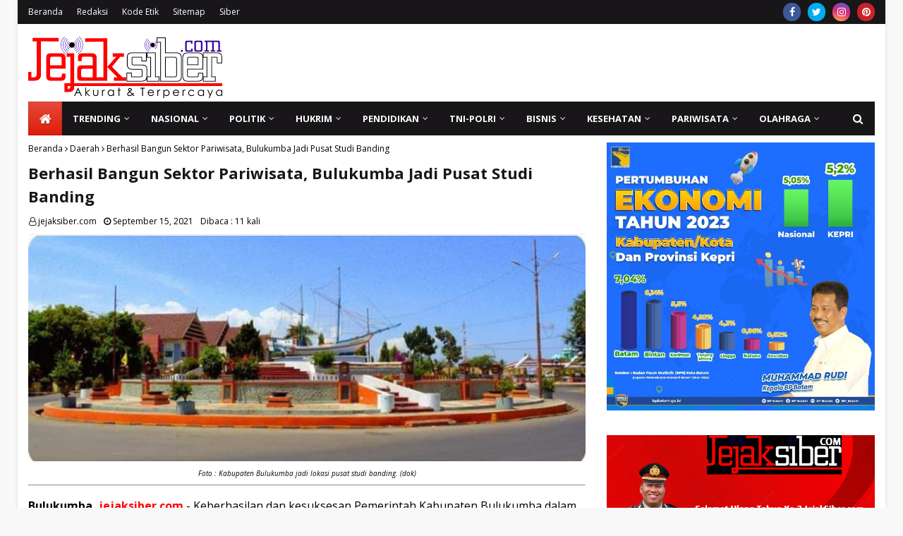

--- FILE ---
content_type: text/html; charset=utf-8
request_url: https://www.google.com/recaptcha/api2/aframe
body_size: 268
content:
<!DOCTYPE HTML><html><head><meta http-equiv="content-type" content="text/html; charset=UTF-8"></head><body><script nonce="rKFWzNmXjVrjajlMe7tV8g">/** Anti-fraud and anti-abuse applications only. See google.com/recaptcha */ try{var clients={'sodar':'https://pagead2.googlesyndication.com/pagead/sodar?'};window.addEventListener("message",function(a){try{if(a.source===window.parent){var b=JSON.parse(a.data);var c=clients[b['id']];if(c){var d=document.createElement('img');d.src=c+b['params']+'&rc='+(localStorage.getItem("rc::a")?sessionStorage.getItem("rc::b"):"");window.document.body.appendChild(d);sessionStorage.setItem("rc::e",parseInt(sessionStorage.getItem("rc::e")||0)+1);localStorage.setItem("rc::h",'1768555037496');}}}catch(b){}});window.parent.postMessage("_grecaptcha_ready", "*");}catch(b){}</script></body></html>

--- FILE ---
content_type: text/javascript; charset=UTF-8
request_url: https://www.jejaksiber.com/feeds/posts/default/-/Daerah?alt=json-in-script&callback=relpostimgcuplik&max-results=25
body_size: 73851
content:
// API callback
relpostimgcuplik({"version":"1.0","encoding":"UTF-8","feed":{"xmlns":"http://www.w3.org/2005/Atom","xmlns$openSearch":"http://a9.com/-/spec/opensearchrss/1.0/","xmlns$blogger":"http://schemas.google.com/blogger/2008","xmlns$georss":"http://www.georss.org/georss","xmlns$gd":"http://schemas.google.com/g/2005","xmlns$thr":"http://purl.org/syndication/thread/1.0","id":{"$t":"tag:blogger.com,1999:blog-2880475111750787006"},"updated":{"$t":"2026-01-16T07:48:16.922+07:00"},"category":[{"term":"Batam"},{"term":"Daerah"},{"term":"Sosial"},{"term":"Hukrim"},{"term":"Jakarta"},{"term":"TNI-Polri"},{"term":"Pendidikan"},{"term":"Sorong"},{"term":"BP Batam"},{"term":"Politik"},{"term":"Artikel"},{"term":"Peristiwa"},{"term":"Rohil"},{"term":"Kesehatan"},{"term":"Pemerintahan"},{"term":"Ekonomi"},{"term":"Medan"},{"term":"Olahraga"},{"term":"Nasional"},{"term":"Cilacap"},{"term":"Lingkungan Hidup"},{"term":"Simalungun"},{"term":"Universitas Riau Kepulauan (Unrika)"},{"term":"Pilkada 2024"},{"term":"Internasional"},{"term":"Mahasiswa"},{"term":"Olahraga Beladiri"},{"term":"Opini"},{"term":"Karate"},{"term":"Karimun"},{"term":"Polresta Barelang"},{"term":"Bisnis"},{"term":"Vaksinasi Covid-19"},{"term":"Tanjungpinang"},{"term":"Pematangsiantar"},{"term":"Deli Serdang"},{"term":"Samosir"},{"term":"Federasi Karate Tradisional Indonesia (FKTI)"},{"term":"Bea Cukai Batam"},{"term":"INKAI (Institut Karate-Do Indonesia)"},{"term":"Polri"},{"term":"TNI AD"},{"term":"CPT Corporate"},{"term":"Pemilu 2024"},{"term":"Budaya \u0026 Pariwisata"},{"term":"Pers"},{"term":"Wartawan"},{"term":"Korem 033\/WP"},{"term":"Agama"},{"term":"Teknologi"},{"term":"Opini Publik"},{"term":"Pemuda Katolik"},{"term":"Surabaya"},{"term":"Lantamal IV"},{"term":"Situbondo"},{"term":"Pekanbaru"},{"term":"Yoona Women"},{"term":"Budaya"},{"term":"Covid-19"},{"term":"Maxy Academy"},{"term":"Polda Kepri"},{"term":"Tradisi"},{"term":"Transportasi"},{"term":"Bencana Alam"},{"term":"Trending"},{"term":"Danrem 033\/WP Brigjen TNI Jimmy Ramoz Manalu"},{"term":"Prabowo Subianto"},{"term":"TNI AL"},{"term":"Ariastuty Sirait"},{"term":"Pariwisata"},{"term":"Solidaritas Pers Indonesia"},{"term":"BINUS Media \u0026 Publishing"},{"term":"HUT Ke-80 RI"},{"term":"Berita Dukacita"},{"term":"Bupati Simalungun Radiapoh Hasiholan Sinaga"},{"term":"Dojo Gagak Timur Batam"},{"term":"Kapolri Jenderal Listyo Sigit Prabowo"},{"term":"PSN Rempang Eco City"},{"term":"Selayar"},{"term":"Sri Langgeng Ratnasari"},{"term":"Lingga"},{"term":"Papua"},{"term":"Bulan Suci Ramadhan"},{"term":"Jonrius Sinurat"},{"term":"Komisi Pemilihan Umum (KPU)"},{"term":"Kuansing"},{"term":"Muryadi Aguspriawan"},{"term":"Pergerakan Mahasiswa Islam Indonesia (PMII)"},{"term":"Presiden RI Joko Widodo"},{"term":"Sengketa Lahan"},{"term":"Bandung"},{"term":"Dojo Satria Garuda Batam"},{"term":"Kabar Duka"},{"term":"PT Sribu Digital Kreatif"},{"term":"Pilkada"},{"term":"Rokok Ilegal"},{"term":"Walikota Batam H. M. Rudi"},{"term":"Yonif Marinir 10\/SBY"},{"term":"Bintan"},{"term":"Bupati Rohil Afrizal Sintong"},{"term":"Gerakan Mahasiswa Nasional Indonesia (GMNI)"},{"term":"Jamaluddin Lobang"},{"term":"Taput"},{"term":"Dupoin Indonesia (PT. Dupoin Futures Indonesia)"},{"term":"Embassy of India Jakarta"},{"term":"Fakultas Hukum Unrika"},{"term":"Garda Sakera"},{"term":"Infrastruktur"},{"term":"Joharman Silaen"},{"term":"Ketahanan Pangan"},{"term":"Keuangan"},{"term":"Pacitan"},{"term":"Partai Gerakan Indonesia Raya (Gerindra)"},{"term":"Pdt. E. Putirulan Maniagasi"},{"term":"Polsek Lubuk Baja"},{"term":"Wisata"},{"term":"Amsakar Achmad"},{"term":"Bekasi"},{"term":"Benhur Gultom"},{"term":"Bulukumba"},{"term":"Dugaan Penganiayaan"},{"term":"HUT TNI Ke-76"},{"term":"Hiburan"},{"term":"Horas Bangso Batak (HBB) DPC Kota Batam"},{"term":"Inggrid Herlina Hutabarat"},{"term":"Nimrod Siahaan"},{"term":"Purwiyanto"},{"term":"BEM UNRIKA"},{"term":"Gubernur Kepri H. Ansar Ahmad"},{"term":"Jurnalistik"},{"term":"KAI"},{"term":"Partai Solidaritas Indonesia (PSI)"},{"term":"Pemuda Batak Bersatu"},{"term":"Selamat Sempurna Sitorus"},{"term":"Semarang"},{"term":"Seni"},{"term":"TMMD Ke-112"},{"term":"Teodorikus Hanpalam"},{"term":"Toba"},{"term":"Viral"},{"term":"Yan Fitri Halimansyah"},{"term":"dr. Asri Ludin Tambunan"},{"term":"AKBP Fadli Agus"},{"term":"Artis"},{"term":"BRI Finance"},{"term":"Bali"},{"term":"Banjir"},{"term":"Banyumas"},{"term":"Batak"},{"term":"Curanmor"},{"term":"Hari Sumpah Pemuda"},{"term":"Indigo"},{"term":"Jamaludin Lobang"},{"term":"Jefridin Hamid"},{"term":"Jurnalis"},{"term":"KORMI (Komite Olahraga Masyarakat Indonesia)"},{"term":"Kapolresta Barelang Kombes Pol Nugroho Tri Nuryanto"},{"term":"Kepala BP Batam Rudi"},{"term":"Ketua Umum Solidaritas Pers Indonesia Suriani Siboro"},{"term":"Kriminalisasi Wartawan"},{"term":"LindungiHutan"},{"term":"Mahfud MD"},{"term":"Marclan International"},{"term":"Mirzal"},{"term":"Muhammad Rudi"},{"term":"PT PP (Persero) Tbk"},{"term":"Perhimpunan Mahasiswa Katolik Republik Indonesia (PMKRI)"},{"term":"Sejarah"},{"term":"Senpai Arnold"},{"term":"Tri Artanto Dekan Fakultas Hukum Unrika"},{"term":"Ansar Ahmad"},{"term":"Badan Eksekutif Mahasiswa (BEM)"},{"term":"Bahaya Narkoba"},{"term":"Bittime"},{"term":"Danyonif Marinir 10\/SBY Letkol Mar Briand Iwan Prang"},{"term":"Donald Trump"},{"term":"Embassy of India"},{"term":"Kapolres Barelang Kombes Pol Yos Guntur"},{"term":"Kapolres Rohil AKBP Nurhadi Ismanto"},{"term":"Makassar"},{"term":"NANOVEST"},{"term":"Open Turnamen INKAI Se-Sumatera"},{"term":"Pangdam I\/BB Mayjen TNI Hasanuddin"},{"term":"Pertanian"},{"term":"Polsek Sekupang"},{"term":"Rutan Kelas IIA Batam"},{"term":"Tekhnologi Digital"},{"term":"Vandiko T. Gultom"},{"term":"Altom Sipahutar"},{"term":"Cabuli Anak Bawah Umur"},{"term":"Cornelius Nielsen Sinurat"},{"term":"Dandim 0316\/Batam Letkol Kav Sigit Dharma Wiryawan"},{"term":"Danrem 022\/PT Kolonel Inf Parlindungan Hutagalung"},{"term":"Danrem 022\/PT Kolonel Inf. Parlindungan Hutagalung"},{"term":"Danrem 181\/PVT Juniras Lumbantoruan"},{"term":"Donald Tambunan"},{"term":"GKI Syaloom Klademak"},{"term":"Gerindra"},{"term":"HUT RI Ke-77"},{"term":"Heribertus Ompusunggu"},{"term":"Horas Bangso Batak"},{"term":"Human Trafficking"},{"term":"INKAI Karate-Do FKTI"},{"term":"Ikatan Pemuda Karya (IPK)"},{"term":"Illegal Logging"},{"term":"Ipoel Ketum Garda Sakera"},{"term":"Kasat Reskrim Polresta Barelang Kompol Reza Morandy Tarigan"},{"term":"Kebakaran"},{"term":"Kerukunan Masyarakat Batak Kota Sorong (KMBKS)"},{"term":"Kodim 0316\/Batam"},{"term":"Kompol Z.A.C Tamba Kapolsek Sekupang"},{"term":"Lantamal XIV"},{"term":"Malang"},{"term":"PT Pantau Sumber Berita"},{"term":"Palapa"},{"term":"Peredaran Rokok Ilegal"},{"term":"Persatuan Wartawan Indonesia"},{"term":"Rokok"},{"term":"Romo Paschal"},{"term":"Sekali Seumur Hidup Dokumenter"},{"term":"Sengketa Penguasaan Lahan"},{"term":"Sindikat Human Trafficking"},{"term":"Tanah Longsor"},{"term":"Tebing Tinggi"},{"term":"Abdul Faris Umlati (AFU)"},{"term":"Aceh"},{"term":"Andrea Wiwandhana"},{"term":"Batubara"},{"term":"Bencana Alam di Sumatera"},{"term":"Biro Komunikasi Kementerian Pekerjaan Umum"},{"term":"Bisnishack"},{"term":"Brigadir J"},{"term":"Christian Chonardo"},{"term":"Dahrul Aman Harahap"},{"term":"Dairi"},{"term":"Dojo Mutiara Blok II"},{"term":"Dona Stefan Josua Hutabarat"},{"term":"Dugaan Korupsi"},{"term":"Dugaan Penyerobotan Lahan"},{"term":"Ganjar Pranowo"},{"term":"Gibran Rakabuming Raka"},{"term":"Hari Bakti BP Batam"},{"term":"Hari Pahlawan"},{"term":"Jaringan Telekomunikasi"},{"term":"Joko Widodo"},{"term":"Jonrius Sinurat Ketua DPW SPI Kepri"},{"term":"Kasat Resnarkoba Polresta Barelang Lulik Febyantara"},{"term":"Kecelakaan lalulintas"},{"term":"Natal Gabungan 4 Ormas Kota Batam"},{"term":"PLN"},{"term":"PON XX Papua"},{"term":"PT Teduh Karya Asia"},{"term":"PT. Satya Dinamika Mandiri"},{"term":"Pangdam XVIII\/Kasuari Mayjen TNI Gabriel Lema"},{"term":"Papua Barat"},{"term":"Partai Demokrat"},{"term":"Paulus Pela"},{"term":"Pemerkosaan dan Pencabulan Anak Bawah Umur"},{"term":"Pengenalan Kehidupan Kampus bagi Mahasiswa Baru (PKKMB)"},{"term":"Perayaan Natal"},{"term":"Perayaan Paskah"},{"term":"Polres Rohil"},{"term":"Rangga Primazada"},{"term":"Rektor Unrika Sri Langgeng Ratnasari"},{"term":"TNI Manunggal Membangun Desa (TMMD)"},{"term":"Tindak Pidana Perdagangan Orang (TPPO)"},{"term":"Tjatur Soniarto"},{"term":"Warga Siborongborong Tewas Ditikam"},{"term":"Yogyakarta"},{"term":"ASRI"},{"term":"Agus Fatoni"},{"term":"Aksi Damai PMII Batam Dibubarkan"},{"term":"Badan Meteorologi Klimatologi dan Geofisika (BMKG)"},{"term":"Bitcoin"},{"term":"Breaking News"},{"term":"CLAV Digital"},{"term":"Cabul"},{"term":"Coach Addie"},{"term":"Cuaca Ekstrim"},{"term":"Donor Darah"},{"term":"FKPPI"},{"term":"FKPPI Kota Batam"},{"term":"FKPPI Rayon Lubuk Baja"},{"term":"Fajar Teguh Wibowo"},{"term":"GAMKI Kota Batam"},{"term":"Hari Paskah"},{"term":"Ilyas Sitorus"},{"term":"Insan Pers"},{"term":"Irene Shinta Uli Inda Hutabarat"},{"term":"Jokowi"},{"term":"Judi Togel"},{"term":"Kaesang Pangarep"},{"term":"Kapolri"},{"term":"Kejuaraan Karate Tradisional"},{"term":"Kepala BP Batam H.M. Rudi"},{"term":"Komisi Pemilihan Umum Republik Indonesia (KPU RI)"},{"term":"Korem 181\/PVT"},{"term":"LRT Jabodebek"},{"term":"Mahkamah Konstitusi (MK)"},{"term":"Manggarai"},{"term":"Niko Nixon Situmorang"},{"term":"Nugroho Tri Nuryanto"},{"term":"PT Kamar Dagang Indonesia (Kadin ITH)"},{"term":"Papua Barat Daya"},{"term":"Pekerja Migran Indonesia (PMI)"},{"term":"Pembunuhan Warga di Siborongborong"},{"term":"Pengiriman PMI Ilegal"},{"term":"Penyerangan Posramil Kisor"},{"term":"Peraturan Wartawan Indonesia (PWI)"},{"term":"Persatuan Guru Republik Indonesia (PGRI)"},{"term":"Pilpres 2024"},{"term":"Plt. Kadiskominfotiks Rohil Indra Gunawan"},{"term":"Polsek Nongsa"},{"term":"Prabowo-Gibran"},{"term":"Romo Sabat Saulus Nababan"},{"term":"Serdang Bedagai"},{"term":"Setya Kita Pancasila"},{"term":"Sjafrie Sjamsoeddin"},{"term":"TMMD Ke-114"},{"term":"TNI"},{"term":"Taekwondo"},{"term":"Tapsel"},{"term":"Tradisi Adat Batak"},{"term":"Tranding"},{"term":"Universitas Indonesia (UI)"},{"term":"Video Viral"},{"term":"Wakapolres Samosir Memohon Maaf Kepada Pastor Sabat Nababan"},{"term":"AKBP Johanson Sianturi Kapolres Taput"},{"term":"Amerika Serikat"},{"term":"Artikel Kiriman Penulis"},{"term":"Asosiasi Pengajar Hukum Tata Negara dan Hukum Administrasi Negara (APHTN-HAN)"},{"term":"Aunur Rafiq"},{"term":"BINUS SCHOOL"},{"term":"Badan Eksekutif Mahasiswa Seluruh Indonesia (BEM SI)"},{"term":"Bambang Herqutanto"},{"term":"Barantum"},{"term":"Berantas Judi"},{"term":"Budi Bukti Purba"},{"term":"Bupati Raja Ampat Abdul Faris Umlati"},{"term":"Danlantamal IV Laksamana Pertama TNI Dwika Tjahja Setiawan"},{"term":"Danrem 033\/WP Brigjen TNI Yudi Yulistyanto"},{"term":"Danrem 181\/PVT Brigjen TNI Wawan Erawan"},{"term":"Dedy Wahyudi Hasibuan"},{"term":"Dewan Pers"},{"term":"Dewan Sengketa Indonesia (DSI)"},{"term":"Dialog Keagamaan"},{"term":"Dojo Sinar Timur Batam"},{"term":"Dr. Tagor Manurung"},{"term":"Dugaan Penggelapan Dana Nasabah KSP Karya Bhakti"},{"term":"Energy Academy"},{"term":"Esports Indonesia (ESI)"},{"term":"Gen Z"},{"term":"Gen-Z"},{"term":"HUT TNI AL Ke-76"},{"term":"Harga Emas"},{"term":"Hari Pers Nasional"},{"term":"IKABSU"},{"term":"INDOGO.ID"},{"term":"IPK Kota Batam"},{"term":"Idul Fitri"},{"term":"Ikatan Pemuda Karya"},{"term":"Ivosights"},{"term":"Jamaluddin"},{"term":"Jayapura"},{"term":"Jongky Fonataba"},{"term":"Jongky R. Fonataba"},{"term":"Josro Tamba"},{"term":"Judi Berkedok Gelper"},{"term":"Kapolresta Barelang"},{"term":"Kapolsek Lubuk Baja AKP Budi Hartono"},{"term":"Karawang"},{"term":"Kebumen"},{"term":"Kepri"},{"term":"Ketua ESI Kota Batam Suherman Sihombing"},{"term":"Ketum HBB Lamsiang Sitompul"},{"term":"Kuliner"},{"term":"Labusel"},{"term":"Ma'ruf Amin"},{"term":"Maruli Simanjuntak"},{"term":"Masyarakat Keluhkan Jaringan Telekomunikasi Buruk"},{"term":"Maybrat"},{"term":"Musyawarah Rakyat (Musra)"},{"term":"Natuna"},{"term":"OttoDigital"},{"term":"PT HM Sampoerna Tbk"},{"term":"PT HM Sampoerna Tbk."},{"term":"PT KAI Daop 8 Surabaya"},{"term":"PT Nextgen Inovasi Indonesia"},{"term":"PTPN III"},{"term":"Partai Demokrasi Indonesia Perjuangan (PDIP)"},{"term":"Pdt. Elsye Maniagasi Putirulan"},{"term":"Pemerintah"},{"term":"Pemuda Pancasila"},{"term":"Penundaan Pemilu 2024"},{"term":"Perkebunan Kelapa Sawit"},{"term":"Persatuan Wartawan Indonesia (PWI)"},{"term":"Persaudaraan Setia Hati Terate (PSHT)"},{"term":"Pertamina"},{"term":"Polsek Batu Aji"},{"term":"Prestasi"},{"term":"Purbaya Yudhi Sadewa"},{"term":"RSKI Pulau Galang"},{"term":"Robby Topan Manusiwa"},{"term":"Rohandi Parlindungan Tambunan"},{"term":"Rudi Walikota Batam"},{"term":"Sahabatlegal"},{"term":"Samosir Nauli Batam"},{"term":"Senam Sehat"},{"term":"Sepak Bola"},{"term":"Sepakbola"},{"term":"Simeon Senang"},{"term":"Stop Kriminalisasi Terhadap Wartawan"},{"term":"Sumut"},{"term":"Tapteng"},{"term":"Tito Karnavian"},{"term":"Virtuenet by Prasetia Dwidharma"},{"term":"Wakil Bupati Rohil H. Sulaiman Azhar"},{"term":"Wakil Presiden Republik Indonesia"},{"term":"Yayasan Buddha Tzu Chi Indonesia"},{"term":"ezSign for Business"},{"term":"Adi Supriadi"},{"term":"Adyanto Syofyan"},{"term":"Agus Subiyanto"},{"term":"Akulaku Finance"},{"term":"Alat Cetak KTP di Kantor Disdukcapil Rohil Rusak"},{"term":"Ambon"},{"term":"Andy Febrico Bintoro"},{"term":"Anggota DPD RI DR. Richard Hamonangan Pasaribu"},{"term":"Ardiwinata"},{"term":"Ariastuty"},{"term":"Asahan"},{"term":"Asosiasi Pewarta Pers Indonesia (APPI)"},{"term":"Asri Ludin Tambunan"},{"term":"BINUS UNIVERSITY"},{"term":"BIZNET Home"},{"term":"BPJS"},{"term":"Badan Nasional Sertifikasi Profesi (BNSP)"},{"term":"Badan Pengawas Pemilu (Bawaslu)"},{"term":"Barisan Atlet Veteran Tenis Indonesia (BAVETI)"},{"term":"Batas Usia Capres-Cawapres"},{"term":"Beasiswa"},{"term":"Bharada E"},{"term":"Brebes"},{"term":"Buaya Berukuran Besar Lepas"},{"term":"Buaya Berukuran Besar Lepas di Pulau Bulan"},{"term":"Bupati Bulukumba Andi Muchtar Ali Yusuf"},{"term":"Bupati Karimun H. Aunur Rafiq"},{"term":"DPD LSM PENJARA Indonesia Provinsi Riau"},{"term":"DPRD Kota Batam Periode 2024-2029"},{"term":"Deliserdang"},{"term":"Deny Prasetyo"},{"term":"Dewan Perwakilan Daerah Republik Indonesia (DPD RI)"},{"term":"Diki Candra"},{"term":"Disdukcapil Rohil"},{"term":"Dody Sitorus"},{"term":"Dojo Hikari"},{"term":"Donald Sirait"},{"term":"Doni Admiral"},{"term":"Dr. Ramdani"},{"term":"Dugaan Aktivitas Judi"},{"term":"Dugaan Penipuan"},{"term":"Dugaan Tindak Pidana Penipuan dengan Modus Jual Beli Mobil"},{"term":"E-Sport"},{"term":"Eduard Brahmana"},{"term":"Esports"},{"term":"Festival Budaya Kajang 4"},{"term":"Flyover Laksamana Ladi Batam"},{"term":"GAMKI"},{"term":"Gubernur Sumatera Utara Edy Rahmayadi"},{"term":"HUT Ke-80 RRI"},{"term":"Hari Anak Nasional"},{"term":"Hari Jadi Provinsi Kepri Ke-19"},{"term":"Hari Kartini"},{"term":"Hari Natal"},{"term":"Harun Pandapotan"},{"term":"Heri Asner Simamora"},{"term":"Herie Pramono"},{"term":"Herri Asner Simamora"},{"term":"Indonesia Beladiri Campuran Amatir Mixed Martial Arts (IBCA MMA)"},{"term":"Irjen Pol Ferdy Sambo"},{"term":"Irvansyah Pangkoarmada III"},{"term":"Jambi"},{"term":"Jaringan Internet Telkomsel Lemah"},{"term":"Jefridin"},{"term":"Jembatan Barelang"},{"term":"Jimmy Watuseke"},{"term":"Judi"},{"term":"Judi Online"},{"term":"Jumat Agung"},{"term":"Junior Chamber International (JCI)"},{"term":"Kanit Reskrim Polsek Lubuk Baja Iptu Thetio Nardiyanto"},{"term":"Kapolda Kepri Irjen Pol Aris Budiman"},{"term":"Kasus Lahan"},{"term":"Kebakaran Depo Pertamina Plumpang"},{"term":"Kebersihan"},{"term":"Kecelakaan Kerja"},{"term":"Kelompok Separatis Teroris"},{"term":"Kesehatan dan Keselamatan Kerja (K3)"},{"term":"Ketua DPC Horas Bangso Batak Kota Batam Zusri Sihombing"},{"term":"Ketua DPRD Kabupaten Rokan Hilir Maston Saragih"},{"term":"Kisah Nyata"},{"term":"Klasis GKI Sorong"},{"term":"Kodim 0317\/TBK"},{"term":"Komite Nasional Pemuda Indonesia (KNPI)"},{"term":"Komite Olahraga Nasional Indonesia (KONI)"},{"term":"Korupsi"},{"term":"Kuala Lumpur"},{"term":"Kuliah Kerja Nyata (KKN)"},{"term":"Kunker Presiden RI Joko Widodo"},{"term":"Kupang"},{"term":"Labuhanbatu"},{"term":"Labura"},{"term":"Li Claudia Chandra"},{"term":"M. Khoiry Ketua Koordinator INKAI FKTI Cabang Batam"},{"term":"Mahasiswa di Batam Ditangkap Paksa"},{"term":"Manokwari"},{"term":"Martua Sutanto Manurung"},{"term":"Mimbar Mahasiswa"},{"term":"Musik"},{"term":"Muslim Nugraha"},{"term":"Mutasi Jabatan"},{"term":"NTT"},{"term":"PT BRI Manajemen Investasi"},{"term":"PT Bank Neo Commerce Tbk"},{"term":"PT Pelindo Multi Terminal"},{"term":"PT Pelindo Solusi Logistik"},{"term":"PT Perkasa Jagat Kurnia (PJK)"},{"term":"PT Waskita Beton Precast Tbk"},{"term":"PT. Salim Ivomas Pratama"},{"term":"Paluta"},{"term":"Pamtas RI-PNG Papua"},{"term":"Panglima TNI Marsekal Hadi Tjahjanto"},{"term":"Parkir Liar"},{"term":"Parkir Liar Ganggu Pengguna Jalan"},{"term":"Partai Nasdem"},{"term":"Pasangan Ganjar-Mahfud"},{"term":"Paul J. J. Tambunan"},{"term":"Pdt. Jeane Haurissa Fonataba"},{"term":"Pejuang Batak Bersatu"},{"term":"Pembangunan"},{"term":"Pemuda Batak Bersatu (PBB)"},{"term":"Pemuda Batak Bersatu (PBB) Kota Batam"},{"term":"Pencak Silat"},{"term":"Pendeta Jeane Fonaraba Haurissa"},{"term":"Penerimaan Mahasiswa Baru di Unrika"},{"term":"Pengadilan Negeri Batam"},{"term":"Pengadilan Negeri Jakarta Pusat"},{"term":"Peringatan Hari Buruh"},{"term":"Peristiwa Meninggalnya Almarhum Serda Sahat Wira Anugerah Sitorus"},{"term":"Perkumpulan Masyarakat Batak Provinsi Papua Barat"},{"term":"Perselingkuhan"},{"term":"Pinjaman Online (Pinjol)"},{"term":"Polda Papua Barat"},{"term":"Polres Lingga"},{"term":"Polsek Bengkong"},{"term":"Polsek Sagulung"},{"term":"Polsek Sei Beduk"},{"term":"Prakiraan Cuaca"},{"term":"Prof. Dr. Bayu Dwi Anggono Sekjen APHTN-HAN"},{"term":"Proyek Abal-abal"},{"term":"Pulau Bulan"},{"term":"Purworejo"},{"term":"Putusan MK Nomor 90 Tahun 2023"},{"term":"Radio Republik Indonesia (RRI)"},{"term":"Rooy Chandra Sihombing"},{"term":"S.H."},{"term":"SDN 002 Lubuk Baja"},{"term":"SDN 007 Lubuk Baja"},{"term":"SKK Migas"},{"term":"SMK Negeri 7 Batam"},{"term":"SOMBA"},{"term":"Sazani"},{"term":"Sekretaris Daerah Kota Batam Jefridin Hamid"},{"term":"Septinus Lobat"},{"term":"Setya Kita Pancasila (SKP)"},{"term":"Solidaritas Pers Indonesia (SPI)"},{"term":"Solo"},{"term":"Suyatno"},{"term":"Telkom Indonesia"},{"term":"Telkomsel"},{"term":"Tempat Hiburan Malam (THM)"},{"term":"Tito Lantik Pj Gubernur"},{"term":"Tokocrypto"},{"term":"Turnamen Domino Kapolda Kepri Cup 2024"},{"term":"Uji Kompetensi Wartawan"},{"term":"Unicharm Pet Indonesia"},{"term":"Walikota Sorong Lambertus Jitmau"},{"term":"Wasden Turnip"},{"term":"Wilson Lalengke"},{"term":"Wisata Kuliner"},{"term":"Yonif Raider Khusus 136\/Tuah Sakti"},{"term":"Zahwani Pandra Arsyad"},{"term":"Zeth Kadakolo"},{"term":"4 Hari Batam Diguyur Hujan"},{"term":"AKBP Agus Bahari"},{"term":"AKP Heru Purwanto Kapolsek Banyuputih"},{"term":"ATTN Holding (EVOS"},{"term":"Abdul Faris Umlati"},{"term":"Ade Sofiyan Camat Lubuk Baja"},{"term":"Adi Bintan Permata"},{"term":"Adi Prabowo"},{"term":"Afrizal Sintong"},{"term":"Agung Setya Imam Effendi"},{"term":"Agus Bahari"},{"term":"Aguskadaryanto"},{"term":"Aksi Demo Mahasiswa"},{"term":"Aksi Kamisan"},{"term":"Akulaku"},{"term":"Alex Sumarna"},{"term":"Alexander Zulkarnain"},{"term":"Alih Tugas Jabatan Polri"},{"term":"Alwan Hadiyanto"},{"term":"Alwi Djaelani"},{"term":"Amsakar-Li Claudia Chandra (ASLI)"},{"term":"Andap Budhi Revianto"},{"term":"Andarias D. Kambu"},{"term":"Andarias Daniel Kambu"},{"term":"Anies Rasyid Baswedan"},{"term":"Ansar-Nyanyang (SAYANG)"},{"term":"Anto Duha"},{"term":"Application Programming Interface (API)"},{"term":"Arfiana Maulina"},{"term":"Asusila"},{"term":"Azhari David Yolanda"},{"term":"BINUS ONLINE"},{"term":"Badan Pusat Statistik (BPS) Kota Batam"},{"term":"Bakti Lubis"},{"term":"Bambang Dilianto"},{"term":"Bambang Panji Prianggodo"},{"term":"Bandar Judi"},{"term":"Banjir Bandang di Sumut"},{"term":"Barisan Rakyat Nuryanto Hardi Hood Golongan Muda (Bernadi Muda) Kota Batam"},{"term":"Batak Berduka"},{"term":"Beasiswa Pemprov Kepri"},{"term":"Begal"},{"term":"Benih Lobster"},{"term":"Benny Nebore"},{"term":"Bhayangkara Mural Festival"},{"term":"Bima"},{"term":"Binjai"},{"term":"Binsar Hadomuan Pasaribu"},{"term":"Binsar Tambunan"},{"term":"Bobby Afif Nasution"},{"term":"Bos Cafe Tikauli Pub Diduga Pukul Kepala Karyawati Hingga Mengeluarkan Darah"},{"term":"Budi Arie Setiadi"},{"term":"Bupati Rokan Hilir Afrizal Sintong"},{"term":"Bupati Samosir Vandiko T. Gultom"},{"term":"Buralimar"},{"term":"Capres"},{"term":"Capricorn"},{"term":"Catur"},{"term":"Cerita Kisah Cinta"},{"term":"DPC Banteng Muda Indonesia Kota Batam"},{"term":"DPK HBB Sei Beduk"},{"term":"DPR RI"},{"term":"DPW Solidaritas Pers Indonesia Provinsi Kepri"},{"term":"Daerah Aliran Sungai (DAS)"},{"term":"Danau Toba"},{"term":"Dandim 1802\/Sorong Letkol Inf Tody Imansyah"},{"term":"Danlantamal IV Tanjungpinang Laksamana Pertama TNI Indarto Budiarto"},{"term":"Danlantamal XIV Sorong Laksamana Pertama TNI Imam Musani"},{"term":"Danrem 181\/PVT Brigjen TNI Indra Heri"},{"term":"Debat Paslon Bupati"},{"term":"Dedi Wahyudi Hasibuan"},{"term":"Demonstrasi"},{"term":"Diduga Judi Berkedok Gelper Kembali Beroperasi di Kota Batam"},{"term":"Diduga Oknum Polisi Mafia Illegal Logging"},{"term":"Dies Natalis Unrika ke-31"},{"term":"Digital Marketing"},{"term":"Dinas Kepemudaan dan Olahraga (Dispora)"},{"term":"Dishub Rohil"},{"term":"Dody Sitorus Ketua InDeKs Provinsi Kepri"},{"term":"Dosen Unrika"},{"term":"Dr. Aqua Dwipayana"},{"term":"Dr. Emy Hajar Abra"},{"term":"Dr. Oksep Adhayanto Ketua APHTN-HAN Kepri"},{"term":"Dr. Timbo Mangaranap Sirait"},{"term":"Dugaan Kampanye Terselubung"},{"term":"Dugaan Korupsi Dana Desa"},{"term":"Dugaan Pelanggaran Pemilu"},{"term":"Dugaan Penghinaan Agama"},{"term":"Dugaan Penyalahgunaan Narkoba"},{"term":"Dugaan Pungli"},{"term":"Dugaan Tindak Pidana Pemerasan"},{"term":"ESI Kota Batam Gelar Kejurda"},{"term":"EVISTA"},{"term":"Elsa Damiana Sinurat"},{"term":"Entertainment"},{"term":"FORNAS VIII 2025 di Lombok"},{"term":"Fachrul Anwar"},{"term":"Flyover Sungai Ladi"},{"term":"Forum Batak Intelektual"},{"term":"Gabriel Anggito Sianturi"},{"term":"Gelper Kembali Beroperasi di Kota Batam"},{"term":"Gereja Katolik Stasi Santo Petrus Balam Km.36"},{"term":"Gotong Royong"},{"term":"H. Bistamam"},{"term":"HUT Ke-79 RI"},{"term":"HUT Kemerdekaan Ke-80 Republik Indonesia"},{"term":"HUT RI Ke-78"},{"term":"HUT ke-54 GKI Syaloom Klademak"},{"term":"Halo Robotics"},{"term":"Happy Tua Malau"},{"term":"Hardi Selamat Hood"},{"term":"Hari Pendidikan Nasional"},{"term":"Hari Ulang Tahun (HUT) Bhayangkara Ke-76"},{"term":"Hassanudin"},{"term":"Hasyim Asy'ari"},{"term":"Himpunan Masyarakat Nias Indonesia (HIMNI)"},{"term":"Hoax"},{"term":"Hujan Lebat"},{"term":"Ida Bagus Putu Mudita"},{"term":"Ikatan Pendeta Menetap Batam"},{"term":"India"},{"term":"Indragiri Hulu"},{"term":"Inspirasi"},{"term":"Instagram"},{"term":"Institut Teknologi Sains (ITS) Paluta"},{"term":"Iptu Ihot Tampubolon"},{"term":"Iptu Zuhatta Kasat Reskrim Polres Taput"},{"term":"Irdam XIII\/Merdeka Brigjen TNI Junior Tumilaar"},{"term":"Isdianto"},{"term":"Iyus Rusmana"},{"term":"Jacquelle"},{"term":"Jadwal Imunisasi Terbaru"},{"term":"Jalan Lintas Balam Macet"},{"term":"Jalan Rusak Parah"},{"term":"Jalan Rusak di Batam"},{"term":"Jokowi Kunjungi Samosir"},{"term":"Judi Dadu Goncang"},{"term":"Judi Togel Menjamur di Rohil"},{"term":"Judi Togel di Rohil Tak Tersentuh Hukum"},{"term":"Jumat Curhat"},{"term":"KMP Mulia Nusantara Terbakar"},{"term":"KONI Rohil"},{"term":"Kabel Listrik Tegangan Tinggi Tanpa Tiang"},{"term":"Kajari Karimun"},{"term":"Kajati Kepri"},{"term":"Kapolda Papua Barat Irjen Pol. Dr. Tornagogo Sihombing"},{"term":"Kapolres Lingga AKBP Arief Robby Rachman"},{"term":"Kapolsek Batu Aji Kompol Daniel Ganjar Kristanto"},{"term":"Kapolsek Bengkong AKP Bob Ferizal"},{"term":"Kapolsek Lubuk Baja Kompol Budi Hartono"},{"term":"Karnaval Bulan Natal"},{"term":"Karnaval Santa Claus"},{"term":"Karyawati Sedang Hamil Diduga Meninggal Karena Kecelakaan Kerja"},{"term":"Kasan"},{"term":"Kasi Humas Polresta Barelang Iptu Tigor Sidabariba"},{"term":"Kasus Rempang-Galang"},{"term":"Katolik"},{"term":"Kebakaran Pasar Serbelawan"},{"term":"Kejaksaan Negeri Batam"},{"term":"Kementerian Kesehatan Republik Indonesia (Kemenkes RI)"},{"term":"Ketua DPD PSI Kota Batam Ditangkap Polisi"},{"term":"Ketua IPMB Pdt. Fresly Sihombing"},{"term":"Ketua Komisi Pemilihan Umum (KPU) Kabupaten Kepulauan Selayar Nandar Jamaluddin"},{"term":"Ketua PAC FBI Kecamatan Balai Jaya Jasihar Tarihoran"},{"term":"Ketua Umum Pemuda Batak Bersatu Lambok Sihombing"},{"term":"Kisaran"},{"term":"Koalisi Indonesia Bebas TAR (KABAR)"},{"term":"Kodam XVIII Kasuari"},{"term":"Kodim 1802\/Sorong"},{"term":"Kominfo"},{"term":"Komisi Pemberantasan Korupsi"},{"term":"Komisi Pemilihan Umum (KPU) Papua Barat Daya"},{"term":"Kompol Benhur Gultom"},{"term":"Kompol Herie Pramono"},{"term":"Kompol Yudiarta Rustam"},{"term":"Kopi"},{"term":"Korem 022\/PT"},{"term":"Kudus"},{"term":"Kuliah"},{"term":"LSM Fokus Mitra"},{"term":"LSP Pers Indonesia"},{"term":"Laka Lantas"},{"term":"Lalu Lintas"},{"term":"Lambertus Jitmau"},{"term":"Lamhot P Sinaga"},{"term":"Lark"},{"term":"Layanan Publik"},{"term":"Letkol Nofry G. Kaloh Jabat Danyonif 10 Marinir\/SBY"},{"term":"Liston Marselius Simbolon"},{"term":"Luhut Binsar Panjaitan"},{"term":"M. Gazali Djajasasmita"},{"term":"M.H."},{"term":"Mahasiswa Ditangkap Paksa"},{"term":"Mahasiswa Unrika"},{"term":"Majelis Kehormatan Mahkamah Konstitusi (MKMK)"},{"term":"Malaysia"},{"term":"Maluku"},{"term":"Mandailing Natal"},{"term":"Manggarai Barat"},{"term":"Marak Aksi Bunuh Diri di Jembatan Barelang"},{"term":"Mardanus"},{"term":"Marlin Agustina"},{"term":"Martin Siahaan"},{"term":"Marudut H. Gultom"},{"term":"Maston Ketua DPR Kabupaten Rohil"},{"term":"Maulid Nabi Muhammad SAW"},{"term":"Mayor Jenderal TNI Ilyas Alamsyah Harahap Pangdam XVIII\/Kasuari"},{"term":"Melki Sihombing"},{"term":"Menkopolhukam RI"},{"term":"Merauke"},{"term":"Minuman Keras (Miras)"},{"term":"Mochammad Hasan"},{"term":"Motivasi"},{"term":"Muhammad Ali"},{"term":"Muhammad Jasming Agus"},{"term":"Muhammad Musaad Pj. Gubernur Papua Barat Daya"},{"term":"Musra V Akan Digelar di Batam"},{"term":"Musra V Digelar di Kota Batam"},{"term":"Musyawarah Perencanaan Pembangunan (Musrembang)"},{"term":"Narasi"},{"term":"Nduga"},{"term":"Nelly Laurentia Sinurat"},{"term":"New Delhi"},{"term":"New York"},{"term":"Nidji Official"},{"term":"Noctua)"},{"term":"Nofriadi Syahpura"},{"term":"Noverius Gulo"},{"term":"Nuryanto"},{"term":"Nusa Tenggara Timur (NTT)"},{"term":"Nusantara Global Network"},{"term":"Ojahan Sinurat"},{"term":"Oknum Anggota DPRD Kota Batam Tersandung Kasus Narkoba"},{"term":"Ombudsman Republik Indonesia"},{"term":"Open Turnamen Karate-Do Tradisional Zona 1 Sumatera 2025"},{"term":"Orang Asli Papua (OAP)"},{"term":"Organisasi Wartawan"},{"term":"Ormas Batak"},{"term":"Otniel Harefa"},{"term":"Otoritas Jasa Keuangan (OJK)"},{"term":"PMI Illegal"},{"term":"PMKRI Batam Gelar aksi di depan Mapolda Kepri"},{"term":"PPWI"},{"term":"PSI Dukung Prabowo-Gibran"},{"term":"PT ASL"},{"term":"PT JMM Karem Indonesia"},{"term":"PT MEDIFA INFOYASA SURYANTARA"},{"term":"PT Prasetia Dwidharma"},{"term":"PT Social Flyer Collective"},{"term":"PT Terra Drone Indonesia"},{"term":"PT. MLV Teknologi"},{"term":"PT. Taspen"},{"term":"Padang Lawas Utara"},{"term":"Pagar Pembatas Perumahan Roboh"},{"term":"Palang Merah Indonesia (PMI)"},{"term":"Pangdam XVIII\/Kasuari Papua Barat Mayjen TNI I. Nyoman Cantiasa"},{"term":"Panglima TNI Marsekal TNI Hadi Tjahjanto"},{"term":"Panglima TNI Yudo Margono"},{"term":"Pantai Kebangkitan Bangsa (PKB)"},{"term":"Papua Tengah"},{"term":"Partai Golongan Karya (Golkar)"},{"term":"Partai Hanura"},{"term":"Pasca Penyerangan Posramil Kisor"},{"term":"Pasifik Foodcourt Jodoh"},{"term":"Paskibraka"},{"term":"Patricia Eugene Gaspersz"},{"term":"Patroli Balap Liar"},{"term":"Pekan Olahraga Mahasiswa Nasional (POMNAS)"},{"term":"Pelaku Curanmor di Batam berhasil diringkus Polisi"},{"term":"Pelantikan Kepala Daerah Periode 2025-2030"},{"term":"Pelaut"},{"term":"Pelayanan Publik"},{"term":"Pelayanan di Kantor Disdukcapil Rohil Terbengkalai"},{"term":"Pelecehan Seksual"},{"term":"Pelni"},{"term":"Peluncuran Buku Berjudul Aku Suka Menuturkan"},{"term":"Pembangunan Jalan"},{"term":"Pembangunan Tugu Raja Sinurat"},{"term":"Pembangunan di Tanah Papua"},{"term":"Pemberitahuan"},{"term":"Pemuda Katolik Komisariat Daerah (Komda) Sumut"},{"term":"Penangkaran Buaya"},{"term":"Pencemaran Nama Baik"},{"term":"Pendidikan Khusus Profesi Advokat (PKPA)"},{"term":"Pengacara Leo Halawa"},{"term":"Pengadilan Negeri Situbondo"},{"term":"Penghulu Aniaya Warga"},{"term":"Pengibaran Bendera Dibawah Laut"},{"term":"Pengibaran Bendera Merah Putih Dibawah Laut"},{"term":"Penjabat Walikota Sorong George Yarangga"},{"term":"Penyalahgunaan Narkoba"},{"term":"Penyaluran Beasiswa Pemprov Kepri Tidak Sesuai Jadwal"},{"term":"Penyelundupan Benih Lobster"},{"term":"Penyuluhan Penyalahgunaan Narkotika"},{"term":"Peran Tokoh Agama Dalam Menjaga Stabilitas Nasional"},{"term":"Peredaran Gelap Narkoba"},{"term":"Peringatan Zebua"},{"term":"Perkumpulan Kekeluargaan Nusa Tenggara Timur"},{"term":"Persekutuan Kaum Bapa Jemaat Syaloom Klademak"},{"term":"Pertamina Foundation"},{"term":"Petani"},{"term":"Petrus Kasihiw"},{"term":"Pilpres"},{"term":"Pipa Air Bersih di Batam Bocor"},{"term":"Pohon Tumbang"},{"term":"Polda Kepri Mutasi Personil"},{"term":"Polda Riau"},{"term":"Polres Sorong"},{"term":"Polsek Bagan Sinembah"},{"term":"Polsek Batam Kota"},{"term":"Polsek Batu Ampar"},{"term":"Poltak Sitorus"},{"term":"Pontianak"},{"term":"Prof. Dr. Andi Muhammad Asrun"},{"term":"Purbalingga"},{"term":"Putri Candrawati"},{"term":"RRI Sorong"},{"term":"Raja Sinurat"},{"term":"Relawan GANjARisT Kota Batam"},{"term":"Reny Violeta"},{"term":"RevComm"},{"term":"Riky Iswoyo"},{"term":"Riyan Prayogi"},{"term":"Rokok Manchester"},{"term":"Rumah Sakit Badan Pengusahaan Batam (RSBP Batam)"},{"term":"Rumah Sakit Santa Elisabeth Batam"},{"term":"STOP PERS"},{"term":"Sabat Nababan Maafkan Wakapolres Samosir"},{"term":"Sabela Gayo"},{"term":"Santo Petrus Lubuk Baja"},{"term":"Satgas Organik Yonif RK 136\/TS"},{"term":"Sekdes Pematang Ibul"},{"term":"Selebriti"},{"term":"Sengketa HGU Kebun Penara PTPN II"},{"term":"Sensei Erwan Januardi"},{"term":"Serikat Kepausan Anak Remaja Misioner Indonesia (SEKAMI)"},{"term":"Serikat Pers Republik Indonesia (SPRI)"},{"term":"Sertifikasi Kompetensi Wartawan"},{"term":"Shah Reza Effendi"},{"term":"Sibolga"},{"term":"Sidang Agung Gereja Katolik Indonesia (SAGKI)"},{"term":"Sidoarjo"},{"term":"Signal Telekomunikasi Buruk"},{"term":"Simpang Dam Kampung Aceh"},{"term":"Sirtunisasi Jalan"},{"term":"Sragen"},{"term":"Stop Radikalisme"},{"term":"Sugar Fernando Sibarani"},{"term":"Sulaiman"},{"term":"Sumber Dana Paket Sembako Bupati Situbondo Dipertanyakan"},{"term":"Susiwijono Moegiarso"},{"term":"Suwunjaya Sejahtera Indotama"},{"term":"Syaloom Klademak"},{"term":"Tabana Bangun"},{"term":"Tabung Gas 3 Kg"},{"term":"Tabung Gas Subsidi Disalahgunakan"},{"term":"Tagor Manurung"},{"term":"Tangerang"},{"term":"Tina Meilina"},{"term":"Tobasa"},{"term":"Toleransi Beragama"},{"term":"Tony Priyo Utomo"},{"term":"Totok Sutriono"},{"term":"Tumpal Ari Mangasi Pasaribu"},{"term":"Tumpuan Damanik Boru Panogolan (TDBP)"},{"term":"UPTD Pendidikan Kecamatan Kapongan"},{"term":"Ulos 1000 Meter"},{"term":"Undang-undang No.40 Tahun 1999 tentang Pers"},{"term":"Universiti Teknologi MARA (UiTM) Malaysia"},{"term":"Utusan Sarumaha"},{"term":"Vandarones Purba"},{"term":"Vatikan"},{"term":"Vietnam"},{"term":"WHIM"},{"term":"Wakapolres Samosir Maki Seorang Pastor Katolik"},{"term":"Wakil Ketua DPRD Papua Barat Jongky R. Fonataba"},{"term":"Wakil Ketua DPRD Papua Barat Jongky R. Fonataba Gelar Reses II"},{"term":"Wali Kota Batam HM. Rudi"},{"term":"WhatsApp Business API"},{"term":"Wisuda"},{"term":"Yahukimo"},{"term":"Yandri Susanto"},{"term":"Yayasan Tirta Artha Asri"},{"term":"Yohanes Ama Making"},{"term":"Yonif 10 Marinir\/SBY"},{"term":"Yudi Arvian"},{"term":"Zodiak Capricorn"},{"term":"evomab"},{"term":". Batam"},{"term":". Bulukumba"},{"term":". Karimun"},{"term":". Rohil"},{"term":". s.I.P."},{"term":"1 Orang Prajurit TNI Gugur Akibat Serangan KKB"},{"term":"2 Mahasiswa UNRIKA Ditangkap Paksa di BP Batam"},{"term":"2 Orang Pekerja Tewas Dilindas Alat Berat"},{"term":"32 Tim Siap Bertarung di PSTI Batam Cup 2021"},{"term":"37 Daftar Provinsi di Indonesia"},{"term":"40 Hari Menginggalnya Ketua Yayasan Unrika"},{"term":"5W+1H"},{"term":"7 Aksara Komunika"},{"term":"AIVolution"},{"term":"AJOI Kabupaten Bengkalis"},{"term":"AKABRI 1989"},{"term":"AKBP Mahmun Hari Sandy Sinurat"},{"term":"AKBP Nurhadi Ismanto"},{"term":"AKP Bakri"},{"term":"APGEMA Bentuk Kepengurusan Terbaru"},{"term":"APH"},{"term":"ATTN Holding (EVOS \u0026 WHIM)"},{"term":"Abdul Faris Umlati-Petrus Kasihiw (ARUS)"},{"term":"Abdul Gofur"},{"term":"Abdul Hakim Darassalaam"},{"term":"Abdul Karim"},{"term":"Abdul Nasri"},{"term":"Abdul Rasyid"},{"term":"Abu Dhabi"},{"term":"Acara Natal"},{"term":"Aceh Tamiang"},{"term":"Aceh Timur"},{"term":"Achmad Muthohar"},{"term":"Acik Olan"},{"term":"Adang Purnama"},{"term":"Ade Surya"},{"term":"Adhang Noegroho Adhi"},{"term":"Adid Kurniawan Wicaksono"},{"term":"Adisthy"},{"term":"Adrianus Matthew Sukuramsyah"},{"term":"Afiditya Arief Wibowo"},{"term":"Agam"},{"term":"Agam Zubair"},{"term":"Agraria"},{"term":"Agung Wicaksana"},{"term":"Agus Harimurti Yudhoyono"},{"term":"Agus Yusuf"},{"term":"Ahli Waris Lahan di Bondowoso Tuntut Keadilan"},{"term":"Ahmad Kosasi"},{"term":"Ahmad Lie"},{"term":"Ahmad Rizal Ramdhani"},{"term":"Ahmad Sahroni"},{"term":"Ahmad Yanizon"},{"term":"Ahmadi"},{"term":"Ahmat Fatoni"},{"term":"Airlangga University"},{"term":"Aiyub"},{"term":"Ajo Buset"},{"term":"Akademisi"},{"term":"Aksi Demo Mahasiswa Batam"},{"term":"Aksi Demo Mahasiswa di Batam"},{"term":"Aksi Galang Donasi untuk Korban Bencana di Sumatera"},{"term":"Aksi Kamisan di Batam Mendadak Batal"},{"term":"Aktivis Larshen Yunus Bantu Bocah 6 Tahun Penderita Leher Bocor"},{"term":"Akulaku Group"},{"term":"Al Azahari"},{"term":"Alat Peraga Sosialisasi (APS)"},{"term":"Alat Peraga Sosialisasi salah satu Paslon dirusak OTK"},{"term":"Alban"},{"term":"Alex Manurung"},{"term":"Alexander Manurung"},{"term":"Alexander Zulkarnaen"},{"term":"Alfredo Surya Pradana"},{"term":"Ali Mukhtar"},{"term":"Ali Yusuf Siregar"},{"term":"Aliansi Anti Narkoba dan Tindak Korupsi Anggaran (ANTARTIKA)"},{"term":"Aliansi Batak Marsada"},{"term":"Aliansi Boedak Balai Bersatu"},{"term":"Aliansi Masyarakat Adat Nusantara (AMAN)"},{"term":"Aliansi Masyarkat Kepulauan Riau (AMKR)"},{"term":"Alifiyah Salsabilla"},{"term":"Alih Tugas Jabatan"},{"term":"Alih Tugas Jabatan Personel Polda Kepri"},{"term":"Alih Tugas Jabatan Personil Polda Kepri dan Polres Jajaran"},{"term":"Aliran Sungai"},{"term":"Alor"},{"term":"Alumni AKABRI 1998 Nawahasta"},{"term":"Alumni SIP Angkatan WTA 48 Polda Kepri"},{"term":"Ama Sina"},{"term":"Amalia"},{"term":"Aman"},{"term":"Ambang Priyonggo"},{"term":"Amir Sinaga"},{"term":"Amris Pulungan"},{"term":"Amry Siahaan"},{"term":"Anak Bunuh Ibu Tiri"},{"term":"Anak Jalanan"},{"term":"Anak Oknum Pegawai Pajak Aniaya Anak Pengurus Pusat GP Ansor"},{"term":"Anambas"},{"term":"Andi Amran Sulaiman"},{"term":"Andi Arif Mangkubumi"},{"term":"Andi Laporkan EM ke Polisi Dugaan Penipuan"},{"term":"Andi Muqtar Ketum PK NTT"},{"term":"Andi Silalahi"},{"term":"Andi Tampubolon"},{"term":"Andika Perkasa"},{"term":"Andreas Sumual"},{"term":"Angakatan Muda Pembaharuan Indonesia (AMPI) Deli Serdang"},{"term":"Angel Cry"},{"term":"Anggaran Dana Kepenghuluan Sia-sia"},{"term":"Anggoro Yudhantara"},{"term":"Anggota DPRD Provinsi Kepri Ir. Wirya Putra Sar Silalahi"},{"term":"Anggota Polri Ditugaskan di KPK"},{"term":"Angka Pengangguran di Batam Terus Meningkat"},{"term":"Aniaya Kekasih Karena Cemburu"},{"term":"Anom Wibowo"},{"term":"Anriansah alias Abu Bakar"},{"term":"Anshar Karim"},{"term":"Anton Achmad Saragih"},{"term":"Anton Charlian"},{"term":"Anton Sihombing"},{"term":"Anugerah Parulian Naiborhu"},{"term":"Anugerah Putra"},{"term":"Anwar Hasyim"},{"term":"AnyMind Group"},{"term":"Api Unggun Malam Paskah"},{"term":"Apkasindo Rohil Gelar Turnamen Sepak Bola"},{"term":"Aplikasi"},{"term":"Aplikasi CRM"},{"term":"Aplikasi Edit Video"},{"term":"Arches Corporation"},{"term":"Ardian Kepala Desa Air Buluh"},{"term":"Ari Rosandi"},{"term":"Ari Setyadarma"},{"term":"Aria Jongga Manurung"},{"term":"Aribowo Hadibroto"},{"term":"Arif Mujanto"},{"term":"Arif Prasetyo"},{"term":"Arika Amanda"},{"term":"Ario Bimo Nandito Ariotedjo"},{"term":"Arip Supriyadi"},{"term":"Ariston Tua Sidauruk"},{"term":"Arkham S. Torik"},{"term":"Arnaldo A. Pattiasina"},{"term":"Artha Graha Peduli"},{"term":"Artificial Intelligence (AI)"},{"term":"Artikel Jakarta"},{"term":"Asa Cita Presiden RI"},{"term":"AsetKu"},{"term":"Asia \u0026 Oceania Federation of Obstetrics \u0026 Gynaecology (AOFOG)"},{"term":"Asihot Mario Sihombing"},{"term":"Asnawati Atiq"},{"term":"Asosiasi Pemerintah Desa Seluruh Indonesia (Apdesi)"},{"term":"Aspire"},{"term":"Asuransi Sequislife Digugat"},{"term":"Atlet ESI Kota Batam berhasil borong 4 dari 5 medali emas pada kejuaraan Porprov Kepri"},{"term":"Audi Murphy Sitorus"},{"term":"Aufa Bassam"},{"term":"Aulia Rachman"},{"term":"Aunur Rafiq  Karimun"},{"term":"Austinus Hotman Parulian Ompusunggu"},{"term":"Ayah Cabuli 3 Anak Kandung Sekaligus"},{"term":"Ayah Cabuli Anak Kandung"},{"term":"Ayah Tiri Cabuli Anak Bawah Umur Hingga Hamil"},{"term":"Azhar Jaya"},{"term":"Azis Mangasi Siagian (Gitar)"},{"term":"B Film School"},{"term":"BC Batam Amankan Ganja Dalam Kaleng Makanan"},{"term":"BC Batam Gagalkan Pengiriman Ganja"},{"term":"BC Batam Gelar Operasi Gabungan Bersama APH"},{"term":"BINUS Game Application \u0026 Technology"},{"term":"BLT-DD Tahun Anggaran 2022"},{"term":"BNI Beri Bantuan Ambulance kepada Yonif Marinir 10\/SBY"},{"term":"BNI Sukses Gelar Festival Java Jazz"},{"term":"BP2MI Apresiasi Satreskrim Polres Karimun"},{"term":"BPJS Kesehatan"},{"term":"BPKep Suak Temenggung Kurang Profesional"},{"term":"Bacok Rekan Kerja Sendiri"},{"term":"Badan Pembinaan Mualaf Indonesia (BPMI)"},{"term":"Badan Pemeriksa Keuangan Republik Indonesia (BPK RI)"},{"term":"Badan Pengawas Pemilihan Umum Republik Indonesia (Bawaslu RI)"},{"term":"Badan Pengawas Perdagangan Berjangka Komoditi (Bappebti)"},{"term":"Badan Pengelolaan Keuangan dan Aset Daerah (BPKAD) Kabupaten Rohil"},{"term":"Badan Pengurus Olahraga Mahasiswa Indonesia (BAPOMI)"},{"term":"Badan Riset dan Inovasi Nasional (BRIN)"},{"term":"Baharuddin Siagian"},{"term":"Bahaya di Balik Praktik Gestun"},{"term":"Bahlil Lahadalia"},{"term":"Bahtera Adi Jaya"},{"term":"Balige"},{"term":"Bambang Cahyo Susilo"},{"term":"Bambang Irianto"},{"term":"Bambang Pramusinto"},{"term":"Bambang Soesatyo"},{"term":"Bambang Suprio"},{"term":"Bambang Trikoro"},{"term":"Bamsoet"},{"term":"Bandar Sabu"},{"term":"Bandar Udara (UPBU) Kelas 1 Bandara Dominie Eduard Osok (DEO) Sorong"},{"term":"Bandar Udara H. Aroeppala Padang Kembali Beroperasi"},{"term":"Bandung Barat"},{"term":"Bangun Taruli Siahaan"},{"term":"Banjarmasin"},{"term":"Banjir Bandang di Aceh"},{"term":"Bank Mandiri"},{"term":"Bank Negara Indonesia (BNI)"},{"term":"Bank Neo Commerce - Lending"},{"term":"Bank Sumut"},{"term":"Bank Syariah Indonesia (BSI)"},{"term":"Banom NU"},{"term":"Bansos Alumni Akpol 97"},{"term":"Bantu Rakyat Mulai Dari Kita (Bara Muda)"},{"term":"Bantuan Langsung Tunai"},{"term":"Banyuwangi"},{"term":"Barang Tanpa Cukai"},{"term":"Barisan Nasional Bela Ganjar (BNBG) Kabupaten Deli Serdang"},{"term":"Barisan Rakyat Hancurkan Tindakan Ilegal (BARA HATI)"},{"term":"Basarin Yunus Tanjung"},{"term":"Bastian Tampubolon"},{"term":"Batak Lulusan Sarjana Terbanyak"},{"term":"Batam Bandar Dunia Madani"},{"term":"Batam Dilanda Banjir"},{"term":"Batam Menuju Zona Hijau"},{"term":"Batam Zona Hijau Kasus Covid-19"},{"term":"Batam di Guyur Hujan"},{"term":"Batang"},{"term":"Batas Umur Perekrutan Kerja di Batam"},{"term":"Batu Aji Digenangi Banjir"},{"term":"Bawaslu Larang Kampanye"},{"term":"Bayu Hanuranto Wicaksono"},{"term":"BeJo"},{"term":"Bea Cukai Batam Amankan 488 Ribu Batang Rokok Ilegal"},{"term":"Bea Cukai Batam Amankan Kapal Kayu Tanpa Dokumen Kepabeanan"},{"term":"Bea Cukai Batam Amankan Penumpang Kelud Tujuan Jakarta Pembawa Sabu"},{"term":"Bea Cukai Batam Amankan Penyelundupan Narkotika Jenis Sabu"},{"term":"Bea Cukai Batam Hibahkan Ikan Hasil Penindakan"},{"term":"Bea Cukai Batam Hibahkan Ikan Konsumen Kepada Pemko Batam"},{"term":"Bea Cukai Batam Patroli bersama dengan Singapore Police Coast Guard"},{"term":"Bea Cukai Gagalkan Pengiriman Ratusan Ribu Batang Rokok Ilegal"},{"term":"Bea Cukai Kanwil Kepri"},{"term":"Bea Cukai Kepri"},{"term":"Beauty Deitje Elisabeth Simatauw"},{"term":"Bedah Rumah Polres Rohil"},{"term":"Begal Kembali Beraksi di Kota Sorong"},{"term":"Bela Jokowi"},{"term":"Belajar Menulis Berita"},{"term":"Belajar Tatap Muka"},{"term":"Belasan Mahasiswa Universitas Putra Batam Tembesi Tertunda Mengikuti Wisuda"},{"term":"Belawan"},{"term":"Bemhard E. Rondonuwu"},{"term":"Bengkalis"},{"term":"Benny H. Sihotang Ketua DPD IPK Kota Medan"},{"term":"Bentrokan 2 Kelompok Warga"},{"term":"Benyamin Hasibuan Ketua DPD IPK Tingkat I Provinsi Kepri"},{"term":"Beredar Pupuk Mirip Kemasan Bersubsidi Berisi Material Bangunan"},{"term":"Bernandos Parsaoran Rajagukguk"},{"term":"Bertambah 3 Provinsi di Indonesia"},{"term":"Bharada E Cabut Kuasa dari Deolipa Yumara dan Boerhanuddin"},{"term":"Bhayangkari Polresta Barelang"},{"term":"Bicar Franki Leonardo Manurung"},{"term":"Bilgets Ouenang"},{"term":"Binatang Buas"},{"term":"Binda Abdillah"},{"term":"Bioskop XXI"},{"term":"Biro Investigasi Federal Amerika Serikat (FBI)"},{"term":"Black Campaign"},{"term":"Blora"},{"term":"Bobby Nasution Walikota Medan"},{"term":"Bobol Brankas"},{"term":"Boedi Kristijorini"},{"term":"Bogor"},{"term":"Bola Volly"},{"term":"Bom Ikan"},{"term":"Bondowoso"},{"term":"Bone Bolango"},{"term":"Boni Fasius Ginting"},{"term":"Boni Pudjianto"},{"term":"Boyolali"},{"term":"Brazil"},{"term":"Brigjen Pol. Drs. Darmawan"},{"term":"Buat Laporan Palsu"},{"term":"Buaya"},{"term":"Buchari Kasat Pol-PP Situbondo"},{"term":"Budi Aries Setiadi"},{"term":"Budi Bukti Purba Dinonaktifkan dari jabatan Ketua DPD IPK Tingkat II Kota Batam"},{"term":"Budi Hartono Kasat Reskrim Polresta Barelang"},{"term":"Budi Santosa"},{"term":"Budi Susilo"},{"term":"Budiman Sitompul"},{"term":"Buku"},{"term":"Bule Hina Polisi di Bali"},{"term":"Bulutangkis"},{"term":"Bundaran Basecamp"},{"term":"Bunuh Diri"},{"term":"Bupati Bulukumba Muchtar Ali Yusuf"},{"term":"Bupati Karimun Serahkan Kapal Tangkap Ikan kepada Nelayan"},{"term":"Bupati Labusel Edimin"},{"term":"Bupati Labusel Langgar Protokol Kesehatan"},{"term":"Bupati Langkat Terjaring OTT Tim KPK"},{"term":"Bupati Raja Ampat Siap Bantu 1 Milyar Untuk Bangun Sopo Godang"},{"term":"Bupati Rohil Buka Turnamen Sepak Bola Apkasindo Tahun 2022"},{"term":"Bupati Rohil Gelar Ngopi Bareng Bersama Warga Pulau Halang"},{"term":"Bupati Rohil Lantik Dua Pejabat Sementara Penghulu"},{"term":"Bupati Rohil Lantik Pjs Kepala Desa Balam Jaya"},{"term":"Bupati Situbondo"},{"term":"Burju Simatupang"},{"term":"CCTV Anti Air"},{"term":"CR7"},{"term":"CV. Oscas Indonesia"},{"term":"Cahyono Wibowo Dirtipidkor Bareskrim Polri"},{"term":"Caleg Gagal"},{"term":"Calon Wali Kota Batam"},{"term":"Camat Arogan Terhadap Wartawan"},{"term":"Camat Kubu Babussalam (Kuba) Hasan Usman"},{"term":"Cara Daftar Kuliah di Unrika"},{"term":"Cara Menaikkan Subscriber YouTube"},{"term":"Cara Mendirikan PT"},{"term":"Cara Mendirikan Usaha"},{"term":"Cara Menganalisis Akun Sosial Media Palsu"},{"term":"Cara Menulis Berita"},{"term":"Carik Teknologi Cerdas"},{"term":"Cause ID"},{"term":"Cawapres"},{"term":"Cayetanus Dharma Angwarmase"},{"term":"Cecar Calon Wali Kota Batam"},{"term":"Cek Fisik Kendaraan Bermotor"},{"term":"Cerita Fiksi"},{"term":"Chadziq Saifurrohman"},{"term":"Chandra Syamsir"},{"term":"Chandra Tarigan"},{"term":"ChoY Yaqin"},{"term":"Cibubur"},{"term":"Cilegon"},{"term":"Cipayung"},{"term":"Citra Baik KPK Diatas Kejagung"},{"term":"Coding"},{"term":"Control New"},{"term":"Coreng Citra Pendidikan"},{"term":"Courtina"},{"term":"Courtside 1891"},{"term":"Cristiano Ronaldo"},{"term":"Cross Hotels \u0026 resorts"},{"term":"Curi AC dan Viral di Medsos"},{"term":"Cut Putri Amelia Sari"},{"term":"Cuti Melahirkan di Indonesia"},{"term":"D'Consulting Business Consultant"},{"term":"DCT Caleg DPD-RI 2024 Dapil Kepri"},{"term":"DCT Caleg DPR-RI Dapil Kepri 2024"},{"term":"DJBJ Adakan Pertemuan dengan SPCG di Laut Selat Singapura"},{"term":"DPC Hanura Kabupaten Simalungun"},{"term":"DPC MOI Kota Tebing Tinggi Gelar Rapat Technical Meeting"},{"term":"DPC PBB Kota Batam"},{"term":"DPC PDIP Kota Surabaya Gelar Vaksinasi Untuk 500 Dosis Sinovac"},{"term":"DPC Partai Perindo Kecamatan Sekupang"},{"term":"DPD PUJAKESUMA Kabupaten Simalungun"},{"term":"DPK HBB Sagulung"},{"term":"DPO di Situbondo Berhasil Diamankan Polisi"},{"term":"DPP Partai Golkar Nonaktifkan Adies Kadir dari Anggota DPR RI"},{"term":"DPP SPI Audiensi dengan Pemko Pekanbaru"},{"term":"DPP Solidaritas Pers Indonesia Audiensi dengan Pengadilan Tinggi Pekanbaru"},{"term":"DPT Tidak Sesuai Domisili"},{"term":"DPW SPI Sumut"},{"term":"DPW SPI Sumut Gandeng Para Tokoh Agama Jalankan Program Kerja"},{"term":"DPW Solidaritas Pers Indonesia"},{"term":"Dadang Suwargono"},{"term":"Dadi Setiawan"},{"term":"Dadu Goncang"},{"term":"Daftar Calon Tetap (DCT) Caleg DPR-RI Pemilu 2024"},{"term":"Daftar Pemenang Kejurda Esports"},{"term":"Daftar Provinsi di Indonesia"},{"term":"Dampak Putusan Mahkamah Konstitusi Terhadap UU Cipta Kerja"},{"term":"Dandim 0316\/Batam"},{"term":"Dandim 0317\/TBK Letkol Inf Agus Rediyanto"},{"term":"Daniel S. Sihotang"},{"term":"Daniel Suwandi"},{"term":"Danlantamal IV Pimpin 4 Jabatan Strategis"},{"term":"Danlantamal XIV Coffee Morning Bersama Awak Media"},{"term":"Danny Rachman"},{"term":"Danramil 01\/BT Kapten Inf. Samjos Sirait"},{"term":"Danre"},{"term":"Danrem 033\/WP Pimpin Upacara Ziarah"},{"term":"Danrem 182\/JO Fakfak Provinsi Papua Barat Kolonel Arh Jusak Prastia Girsang Tutup Usia"},{"term":"Dansat Brimob Polda Kepri Kombes Pol M. Rendra Salipu"},{"term":"Dariaman Sinaga"},{"term":"Darwinsyah Hasibuan"},{"term":"David Reynold"},{"term":"David Susandi"},{"term":"Debat Capres-Cawapres 2024"},{"term":"Dedi Mulyadi"},{"term":"Demanto Silalahi"},{"term":"Demokrat Resmikan Gedung Center dan Kantor Sekretariat di Papua Barat"},{"term":"Dendi Gustinandar"},{"term":"Deni Langie"},{"term":"Deni Rico Ketua DPC Lembaga Pengawasan Korupsi (LPK) Kabupaten Situbondo"},{"term":"Denny JA"},{"term":"Denny Nur Cahyono"},{"term":"Denpasar"},{"term":"Deolipa Tagih Upah Pengacara 15 Triliun dari Negara"},{"term":"Deolipa Yumara"},{"term":"Depok"},{"term":"Desa Balai Jaya"},{"term":"Desa Balam Sempurna"},{"term":"Desa Klambir Lima Kampung"},{"term":"Despa Saragih"},{"term":"Dessy Sriningsih"},{"term":"Dewa Nyoman Ketua Umum SAKTI"},{"term":"Dewan Kehormatan Persatuan Wartawan Indonesia Sorong Raya"},{"term":"Dewan Pimpinan Cabang Banteng Muda Indonesia Kota Batam Gelar Rapat Awal Tahun"},{"term":"Dewan Pimpinan Daerah Perkumpulan Media Online Indonesia Kota Tebing Tinggi"},{"term":"Dewi Batubara"},{"term":"Dewi Socowati"},{"term":"Diana Valencia"},{"term":"Diki Chandra"},{"term":"Diktu"},{"term":"Dinas Kependudukan dan Pencatatan Sipil Kota Batam"},{"term":"Dinas Lingkungan Hidup Rohil"},{"term":"Dinas Navigasi"},{"term":"Dinas Perhubungan Kabupaten Rohil"},{"term":"Dinas Pertamanan Kota Batam Tebang Pohon yang Sudah Tua"},{"term":"Dipo Satria Ramli"},{"term":"Direktur LIMA Indonesia"},{"term":"Dirjen Bea Cukai Menggelar Patroli bersama Jabatan Kastam Diraja Malaysia"},{"term":"Dirlantas Polda Kepri Kombes Pol. Tri Yulianto"},{"term":"Dirpolairud Polda Papua Barat Kunjungan Silaturahmi ke Korem 181\/PVT"},{"term":"Diskon dan Tol Gratis"},{"term":"Diskusi Hukum"},{"term":"Disruptive Doctors"},{"term":"Dit Resnarkoba Polda Kepri"},{"term":"Diterima Satu Hari Bekerja Kini Jadi DPO"},{"term":"Div Propam Polri"},{"term":"Doa Pergumulan (Doper)"},{"term":"Dody Sitorus Ketua Panitia Musra V Batam"},{"term":"Dojo RJ Blok III"},{"term":"Dominicus Deinse Oratmangun"},{"term":"Dony Alexander"},{"term":"Dosen"},{"term":"Dosen Bunuh Suami"},{"term":"Dr. Agus"},{"term":"Dr. H. Abdul Chair Ramadhan"},{"term":"Dr. Parningotan Malau"},{"term":"Dr. Priyambudi"},{"term":"Dr. Rizki Tri Anugrah Bakti"},{"term":"Dr. Ronal Gomal Purba"},{"term":"Dr. Ronal Gomar Purba"},{"term":"Dr. Rudi Margono"},{"term":"Dua Pengedar Narkoba Diciduk Polres Rohil"},{"term":"Dubai"},{"term":"Dugaan Dana PSR Fiktif di Dinas Pertanian dan Perkebunan Kabupaten Batubara"},{"term":"Dugaan Dokumen Palsu"},{"term":"Dugaan Intimidasi terhadap Insan Pers"},{"term":"Dugaan KDRT"},{"term":"Dugaan Kampanye Hitam"},{"term":"Dugaan Kartel"},{"term":"Dugaan Korupsi Dana BOK dan JKN"},{"term":"Dugaan Money Politics di Batam"},{"term":"Dugaan Mutilasi"},{"term":"Dugaan Nepotisme Penerimaan PPPK"},{"term":"Dugaan Pencucian Kabel Bawah Tanah Milik PT Telkom"},{"term":"Dugaan Pengeroyokan"},{"term":"Dugaan Penggelapan"},{"term":"Dugaan Penggelapan Dana Nasabah Koperasi Simpan Pinjam (KSP) Karya Bhakti"},{"term":"Dugaan Penikaman"},{"term":"Dugaan Penyalahgunaan Anggaran"},{"term":"Dugaan Penyalahgunaan BBM Bersubsidi"},{"term":"Dugaan Penyalahgunaan LPG Subsidi"},{"term":"Dugaan Penyalahgunaan Mobil Dinas Pemprov DKI Jakarta Plat Merah"},{"term":"Dugaan Penyerobotan Tanah"},{"term":"Dugaan Peredaran Narkoba"},{"term":"Dugaan Politik Uang"},{"term":"Dugaan Praktik Peredaran Narkoba"},{"term":"Dugaan Praktik Pungli"},{"term":"Dugaan Pungli di SMKN 1 Situbondo"},{"term":"Duo Naimarata"},{"term":"Dusun 2 Tekoli Tidak Dialiri Listrik"},{"term":"Duta Joko Widodo"},{"term":"Dwi Ajeng Sekar Respaty"},{"term":"E-Sport Kepri Akan Buka Arena Bermain Bagi Gamers di Batam"},{"term":"EASY DANA"},{"term":"ESI Kota Batam Siap Ikuti Kejurda Tingkat Provinsi"},{"term":"EVOS"},{"term":"Eddy Supriatna"},{"term":"Edi Herdiana"},{"term":"Edi Mulyono"},{"term":"Ediaman Sinaga"},{"term":"Editorial"},{"term":"Eduardus Enggar Bawono Koordinator Rumah Konsultasi dan Bantuan Hukum (RKBH) Pemuda Katolik"},{"term":"Edy Rahmayadi"},{"term":"Edy Santoso"},{"term":"Edy Tan"},{"term":"Effendi SP. Napitupulu"},{"term":"Effendi Wirwanto Ketua MPDN Karimun"},{"term":"Efori Nofriel"},{"term":"Eka Prasetya"},{"term":"Eko Hendro Purnomo alias Eko Patrio"},{"term":"Eko Santoso"},{"term":"Eksebisi PON XXI Aceh-Sumut"},{"term":"Elisa Kambu"},{"term":"Elisa Yoshigoe"},{"term":"Elius Imanuel M. Harefa"},{"term":"Emi Fauji Siringoringo"},{"term":"Emi Siringoringo Dilantik Sebagai Pjs Penghulu Balam Jaya"},{"term":"Endang R. Ginting"},{"term":"Endang Susanti"},{"term":"Enjoy Karimun Event 2023"},{"term":"Enoh Suharto Pranoto"},{"term":"Enrico Hugo"},{"term":"Entjik S Djafar"},{"term":"Epo Ohoilulin"},{"term":"Era Police 4.0"},{"term":"Erajaya Digital"},{"term":"Erajaya Group"},{"term":"Erick Thohir"},{"term":"Erliani Budi Lestari"},{"term":"Erna Obertina Sipayung"},{"term":"Esai"},{"term":"Evakuasi Korban Penembakan KKB"},{"term":"Event Internasional Aquabike Jetski Word Championship Tahun 2023"},{"term":"Evlin Marcelline"},{"term":"Evolution Wellness Indonesia"},{"term":"FIFGroup"},{"term":"FKPPI Rayon Batu Ampar"},{"term":"FKPPI Rayon Lubuk Baja Berbagi Takjil"},{"term":"FKPPI Rayon Lubuk Baja Gelar Baksos"},{"term":"FLIX Cinema"},{"term":"Fahmi Guruh Rahayu"},{"term":"Fahrizal Himmi Fau"},{"term":"Fajar Hernawan"},{"term":"Fakultas Hukum Unrika menggelar acara Debat Intelektual Hukum Pertama (Diktum 1)"},{"term":"Fandy Dewanto"},{"term":"Fasilitas Umum"},{"term":"Fathia R. Putri"},{"term":"Fatmawati Plt. KPU Papua Barat Daya"},{"term":"Faujia Helga Tampubolon"},{"term":"Fenomena Borong Partai"},{"term":"Fenomena Kotak Kosong"},{"term":"Fenomena Pendidikan Gak Penting"},{"term":"Ferdinand Ginting"},{"term":"Ferdy Nandes"},{"term":"Ferdy Sambo"},{"term":"Feri Wijaya"},{"term":"Ferry Salman"},{"term":"Festival Freelancer"},{"term":"Film Horor Hotel Sakura"},{"term":"Film Taklukkan Mimpi Segera Tayang di Bioskop XXI"},{"term":"Firdaus"},{"term":"Firma Hukum Yang \u0026 Co"},{"term":"Fisman F. Gea"},{"term":"Flores"},{"term":"Forum Demokrasi Pemuda NTT"},{"term":"Forum Jurnalis Pemprovsu (FJP)"},{"term":"Forum NTT Bersatu Laporan Akun Romo Patris Allegro ke Polda Nusa Tenggara Timur (NTT)"},{"term":"Forum Pers Independen Indonesia (FPII)"},{"term":"Four Seasons Resorts Bali"},{"term":"Frengky Umpain"},{"term":"Friska"},{"term":"GANESA"},{"term":"GGI Hotel"},{"term":"GKI"},{"term":"GP Ansor"},{"term":"Gabungan Ojek Roda Dua Medan Sekitarnya (Godams)"},{"term":"Gajah Sumatera Mati Saat Banjir Bandang di Aceh"},{"term":"Gaji Honorer Desa Kerap Tertunda"},{"term":"Galian C Ilegal"},{"term":"Galih Bramantyo"},{"term":"Galih W. Agustiawan"},{"term":"Game"},{"term":"Game Online Higgs Domino"},{"term":"Ganda Putra Simbolon"},{"term":"Gapai.id"},{"term":"Gashuku dan Ujian DAN"},{"term":"Gedung PWI Sulsel Disegel Satpol PP"},{"term":"Gedung Satpol PP Rohil Memprihatinkan"},{"term":"Gelanggang Permainan (GELPER)"},{"term":"Gelapkan Becak Motor Milik Majikan Sendiri"},{"term":"Gelper di Apartement Formosa"},{"term":"Gempa"},{"term":"Gempa Goncang Mentawai"},{"term":"Generasi Muda Parna (GEMPAR)"},{"term":"Gerakan Angkatan Muda Kristen Indonesia (GAMKI)"},{"term":"Gerakan Anti Korupsi dan Penyelamatan Aset Negara (GAKORPAN)"},{"term":"Gerakan Ekonomi Kreatif Nasional (Gekrafs)"},{"term":"Gerakan Mahasiswa Kristen Indonesia (GMKI)"},{"term":"Gerakan Nasional Patriot Pancasila (GNPP)"},{"term":"Gernas Petra Digital"},{"term":"Giadi Nugraha"},{"term":"Gidion Arif Setyawan"},{"term":"Gidion Karo Sekali"},{"term":"Google Analytics"},{"term":"Gowes"},{"term":"Gradify Indonesia"},{"term":"Grafik Kaisar Sambo Konsorsium 303"},{"term":"Grand DAFAM Ancol Jakarta"},{"term":"Grosir Penjual Miras di Batam Diduga Tidak Kantongi Izin"},{"term":"Gubernur Kepri Terima Dua Penghargaan Bergengsi"},{"term":"Gubernur Provinsi Papua Barat Dominggus Mandacan"},{"term":"Gubernur Provinsi Papua Barat Drs. Dominggus Mandacan"},{"term":"Gubsu Resmikan Gereja Katolik Stasi Santo Yosep Bah Perak"},{"term":"Gudang Pengoplosan BBM"},{"term":"Gunungsitoli"},{"term":"Guru di Provinsi Riau Belum Gajian di Oktober 2025"},{"term":"Gus Huda Sulistio"},{"term":"H. Ahmad Nausrau"},{"term":"H. Andi Ginting"},{"term":"H. Muliardi"},{"term":"H. Supriadi Laling"},{"term":"H. Syahrudin"},{"term":"H.E. Kamala Shirin Lakhdhir"},{"term":"HERS Production"},{"term":"HIV AIDS"},{"term":"HUT Bhayangkara Ke-78"},{"term":"HUT Brimob Ke-78"},{"term":"HUT FKPPI Ke-44"},{"term":"HUT Ke-1 Solidaritas Pers Indonesia"},{"term":"HUT Klasis Gereja Kristen Injili (GKI) Sorong"},{"term":"HUT Kodam I\/BB Ke-72"},{"term":"HUT PGRI Ke-76"},{"term":"HUT Pekabaran Injil"},{"term":"HUT Polda Kepri Ke-17"},{"term":"HUT RI Ke-79"},{"term":"HUT TNI Ke-77"},{"term":"HUT ke-80 TNI"},{"term":"Habib Ja'far Shodiq Bin Yahya"},{"term":"Habibuddin Nasution"},{"term":"Hacker"},{"term":"Hak Guna Usaha (HGU)"},{"term":"Hamas"},{"term":"Hamid"},{"term":"Hang Nadim Batam"},{"term":"Hans Silalahi"},{"term":"Happy Dream"},{"term":"Harashta Haifa"},{"term":"Hardep"},{"term":"Hari Guru Nasional"},{"term":"Hari Jadi Batam ke-194"},{"term":"Hari Jadi Kabupaten Samosir"},{"term":"Hari Juang TNI AD"},{"term":"Hari Kebangkitan Nasional (Harkitnas)"},{"term":"Hari Kesaktian Pancasila"},{"term":"Hari Kusuma Kepala Seksi Penyidikan Kantor Pelayanan Bea Cukai Batam"},{"term":"Hari Lahir Pancasila"},{"term":"Hari Pers Nasional (HPN) 2023"},{"term":"Hari Pers Nasional 2022"},{"term":"Hari Ulang Tahun (HUT) Kemerdekaan RI Ke-78"},{"term":"Hari Ulang Tahun Batak"},{"term":"Hari Ulos Nasional"},{"term":"Hari Veteran Nasional"},{"term":"Hariyanto"},{"term":"Hariyono"},{"term":"Harlas Buana"},{"term":"Hartam Ediyanto"},{"term":"Harun Pandapotan Siap Berjuang Demi BPJS Gratis"},{"term":"Hastomi Tamba Ketua DPD Pejuang Batak Bersatu Kota Medan"},{"term":"Helena Fiorentina Sinurat"},{"term":"Helmin Agustina Silalahi"},{"term":"Hendrik Anggota DPRD Batam"},{"term":"Hendrik Lewerissa"},{"term":"Henry Dumanter Tampubolon"},{"term":"Herbert Tampubolon"},{"term":"Herfan Brilianto Mursabdo"},{"term":"Herman Nauli Nasution"},{"term":"Heru Budi Hartono"},{"term":"Hery Gondo Siregar"},{"term":"Hidayatuddin"},{"term":"High Conservation Values (HCV)"},{"term":"Hilangnya Anies Baswedan di Pilkada Jakarta 2024"},{"term":"Hildha Utami"},{"term":"Himbauan Wali Kota Batam dalam rangka menghadapi potensi bencana hidrometeorologi di akhir tahun 2025 hingga awal tahun 2026"},{"term":"Himpunan Mahasiswa Fakultas Hukum (HIMA FH) Unrika"},{"term":"Himpunan Mahasiswa Islam (HMI)"},{"term":"Himpunan Mahasiswa dan Pemuda Simalungun (HIMAPSI)"},{"term":"Himpunan Wiraswasta Nasional Minyak dan Gas (Hiswana Migas)"},{"term":"Hj. Bunda Indah"},{"term":"Horas Bangso Batak DPK Batu Aji"},{"term":"Hotel"},{"term":"Hotel GGI"},{"term":"Hotel Pasifik"},{"term":"Hotma Sitompul"},{"term":"Hukum Tata Negara"},{"term":"Huria Kristen Batak Protestan (HKBP)"},{"term":"Hutan"},{"term":"Hutan Itu Indonesia"},{"term":"Hypefast"},{"term":"I Gede Agus Dian Pringgana"},{"term":"I Nyoman Gede Surya Mataram"},{"term":"IFG Labuan Bajo Marathon"},{"term":"IMOS 2023"},{"term":"Ian Saybani"},{"term":"Ibrahim P. Ladjiku"},{"term":"Ibu Hamil Curi HP Buat Biaya Persalinan"},{"term":"Idul Adha 1444 H"},{"term":"Idul Adha 1446 H"},{"term":"Idul Fitri 1445 H"},{"term":"Idul Fitri 2022"},{"term":"Ijeck"},{"term":"Ikan Jahir"},{"term":"Ikatan Dokter Indonesia (IDI)"},{"term":"Ikatan Mahasiswa Muhammadiyah (IMM)"},{"term":"Ikatan Mahasiswa NTT Telkom University (IMNTT)"},{"term":"Ikatan Pelajar Al Washliyah"},{"term":"Ikatan Pelajar Putri Nahdatul Ulama (IPPNU)"},{"term":"Ikatan Persaudaraan Alumni Ponpas"},{"term":"Iklan"},{"term":"Ilegal"},{"term":"Illegal"},{"term":"Illegal Fishing"},{"term":"Imam Hanafi"},{"term":"Iman Darmawan"},{"term":"Iman Hanafi Koordinator Nasional Jaringan Kerja Pemetaan Partisipatif (JKPP)"},{"term":"Indarto Budiarto"},{"term":"Indonesia AIDS Coalition"},{"term":"Indonesia Berduka"},{"term":"Indonesia Food Security Review"},{"term":"Indonesia Menjadi 38 Provinsi"},{"term":"Indonesia Police Watch (IPW)"},{"term":"Indonesia Society Regenerative Medicine (INASRM)"},{"term":"Indra Jaya"},{"term":"Indrata Nur Bayuaji"},{"term":"Industri Garmen Tutup Bertahap"},{"term":"Info Lowongan Kerja Batam"},{"term":"Infrastruktur Jalan di Sinaboi Memprihatinkan"},{"term":"Insiden"},{"term":"Inspire Artistry"},{"term":"Institut Teknologi Bandung (ITB)"},{"term":"Institut supérieur de l’électronique et du numérique (ISEN)"},{"term":"Insyah Fauzi Meninggal Dunia"},{"term":"Intan Widianti Kartika Putri"},{"term":"International Basketball Federation (FIBA)"},{"term":"Intimidasi Pers"},{"term":"Investasi"},{"term":"Investor Asal Jepang Temui Bupati Rohil"},{"term":"Iptu Ryo Guntur Triatmoko"},{"term":"Ir. Demanto P. Silalahi"},{"term":"Irwan Perangin-angin"},{"term":"Irwan Setya Kusuma"},{"term":"Irwan Wijaya"},{"term":"Iskandar Syah"},{"term":"Ismail"},{"term":"Ismail Haniyeh"},{"term":"Ismeth Abdullah"},{"term":"Isoter Covid-19 Asrama Haji Batam"},{"term":"Istana Cabut Kartu Liputan Wartawan"},{"term":"Istri Bunuh Suami"},{"term":"Istri Laporkan Suami ke Polisi"},{"term":"Izin Mendirikan Bangunan (IMB)"},{"term":"JAP"},{"term":"JEJU AIR"},{"term":"Jacob Ereste"},{"term":"Jahotman Sinurat"},{"term":"Jalan Lintas Parsoburan Longsor"},{"term":"Jalan Macet"},{"term":"Jalan Rusak"},{"term":"Jalan Santai"},{"term":"Jalan di Sei Binti Kian Parah"},{"term":"Jambret"},{"term":"James Baransano"},{"term":"James Simaremare"},{"term":"Jamrud"},{"term":"Jarang Kepang (Jarkep)"},{"term":"Jaringan '98"},{"term":"Jaringan Media Siber Indonesia (JMSI)"},{"term":"Jawa Tengah"},{"term":"Jayawijaya"},{"term":"Ja’far Hasibuan Ilmuwan Kelas Dunia"},{"term":"Jeeky Sijabat"},{"term":"Jeff Cohen"},{"term":"Jefri Asmoro  Diyatno"},{"term":"Jelang HUT TNI AL"},{"term":"Jemaah Haji"},{"term":"Jemaah Haji Meninggal di Tanah Suci"},{"term":"Jemsly Hutabarat"},{"term":"Jenderal TNI Dudung Abdurachman"},{"term":"Jerat Hukum Bagi Pengguna Pelat Nomor Kendaraan Palsu"},{"term":"Jeremias Seri"},{"term":"Jesica Lucky"},{"term":"Jessica Dimakan Paus Orca"},{"term":"Jessica Pelatih Paus Orca"},{"term":"Jessica Radcliffe"},{"term":"Jhon Still Kalit"},{"term":"Jhonpl"},{"term":"Jhony Charles"},{"term":"Jimly Asshiddiqie"},{"term":"Jimmi Rolly Sinurat"},{"term":"Jokowi Reshuffle Kabinet Di Akhir Jabatannya"},{"term":"Jokowi Tunjuk Hassanudin Sebagai Pj Gubernur Sumatera Utara"},{"term":"Jonatan Christie"},{"term":"Jonathan Reinhart Pakpahan"},{"term":"Joni Erikson Pandiangan"},{"term":"Josephine Natawiria"},{"term":"Jual Beli Chip Game Online Higgs Domino Resahkan Warga"},{"term":"Jual Tabung LPG 3 Kg Tidak Tepat Sasaran"},{"term":"Juara Karate"},{"term":"Judi Kasino di Hotel GGI"},{"term":"Judi Online Higgs Domino"},{"term":"Judi Togel Serasa Jual Kacang"},{"term":"Judi Togel di Balam Marak"},{"term":"Julianus Zalukhu"},{"term":"Jumaga Nadeak"},{"term":"Jundan Nurbarik"},{"term":"Juniras Lumbantoruan Resmi Menjabat Danrem 181\/PVT"},{"term":"Jusuf Kalla"},{"term":"Jusuf Rizal"},{"term":"KAI Daerah Operasi 6 Yogyakarta"},{"term":"KITAS"},{"term":"KKB Serang TNI"},{"term":"KKN (Korupsi"},{"term":"KOLTIVA"},{"term":"KPK"},{"term":"KPK Tangkap Bupati Langkat"},{"term":"KPU RI Tetapkan Hasil Pemilu 2024"},{"term":"KRI dr. Wahidin Sudirohusodo-991"},{"term":"KSAD Gelar Kunker ke Kepri"},{"term":"KTP"},{"term":"KUHP Baru"},{"term":"Kabel Semrawut di Tiang PLN Batam"},{"term":"Kades Air Buluh Laporkan SD Atas Dugaan Pencemaran Nama Baik"},{"term":"Kades Muara Tiu Makmur Tak Paham Menyampaikan Klarifikasi"},{"term":"Kades Pasar Panyabungan Aniaya dan Ancam Bunuh Wartawan"},{"term":"Kades Pasar Panyabungan Dipolisikan"},{"term":"Kadis Dukcapil Kota Batam Heryanto"},{"term":"Kadiskominfotiks Rohil Surati PT. Telkomsel"},{"term":"Kakek 70 Tahun Pemulung Bersepeda"},{"term":"Kalimantan"},{"term":"Kalurah Klademek Ajak Warga Jaga Kebersihan Lingkungan"},{"term":"Kamala Harris"},{"term":"Kamaluddin"},{"term":"Kamaruddin Simanjuntak"},{"term":"Kamber Simbolon"},{"term":"Kamboja"},{"term":"Kamdi"},{"term":"Kampus Unrika Batam"},{"term":"Kamtibmas Indonesia"},{"term":"Kantor DPW PSI Kepri Disegel"},{"term":"Kantor Kepenghuluan Pematang Ibul"},{"term":"Kantor PT. BestProvit Futures Didatangi LSM Penjara Indonesia dan SPI"},{"term":"Kantor Pos"},{"term":"Kantor Satpol PP Kabupaten Rokan Hilir"},{"term":"Kapal Nelayan Executive Hilang Kontak"},{"term":"Kapal Tanker di PT ASL Terbakar"},{"term":"Kapal Tenggelam"},{"term":"Kapal di PT ASL Terbakar"},{"term":"Kapenrem 033\/WP Mayor Inf. Reza Fahlevi"},{"term":"Kapolda Jawa Timur"},{"term":"Kapolda Kepri"},{"term":"Kapolda Sumut Irjen Pol Panca Putra Simanjuntak"},{"term":"Kapolra Kepri Irjen Pol Aris Budiman"},{"term":"Kapolres Aimas Kabupaten Sorong Provinsi Papua Barat AKBP Iwan P. Manurung"},{"term":"Kapolres Dimutasi"},{"term":"Kapolres Kota Waisai Raja Ampat Papua Barat AKBP Andy Prihastomo"},{"term":"Kapolres Rohil AKBP Nurhadi Ismanto Bantu Beban Warga Korban Kebakaran"},{"term":"Kapolres Situbondo"},{"term":"Kapolres Sorong AKBP Iwan P. Manurung"},{"term":"Kapolresta Barelang Kunjungi Kantor Kejari Batam"},{"term":"Kapolri Sidak ke Satpas SIM Polda Metro Jaya"},{"term":"Kapolsek Batu Aji"},{"term":"Kapolsek Beringin AKP Doni Simanjuntak"},{"term":"Kapolsek Kawasan Pelabuhan Batam AKP Yusriadi Yusuf"},{"term":"Kapolsek Nongsa AKP Yudi Arvian"},{"term":"Kapolsek Pancur Batu Terkesan Risih Terhadap Wartawan"},{"term":"Kapolsek Sagulung"},{"term":"Kapolsek Sekupang"},{"term":"Kapolsek Sekupang Kompol Yudha Surya Wardana"},{"term":"Kapolsek Terbaik"},{"term":"Karakter Positif dan Negatif Zodiak Capricorn"},{"term":"Karang Taruna Kabupaten Kepulauan Selayar"},{"term":"Karang Taruna Provinsi Riau"},{"term":"Karangploso"},{"term":"Karimun  Agus Andrianto"},{"term":"Karnaval Pentas Budaya"},{"term":"Karo"},{"term":"Kartini Djohan Consulting"},{"term":"Kartu Liputan Wartawan CNN Indonesia Dikembalikan Istana"},{"term":"Karyawan PT. Bahtera Bahari Shipyard Meninggal Dunia di Lokasi Perusahaan"},{"term":"Karyoto"},{"term":"Kasat Binmas Polresta Barelang AKP Mangiring Hutagaol"},{"term":"Kasat Intelkam Polresta Barelang Sebut Mahasiswa Makan Uang Judi"},{"term":"Kasat Lantas Polres Sorong Kota"},{"term":"Kasat Pol PP Kabupaten Rohil H. Safnurizal"},{"term":"Kasatresnarkoba Polresta Barelang Diperiksa Propam Polda Kepri"},{"term":"Kasihhati"},{"term":"Kasus Meninggalnya almarhum Bripka Arfan Saragih"},{"term":"Kasus Nina Wati"},{"term":"Kasus Penganiayaan Siswa di Gunungsitoli"},{"term":"Kawasan Ekonomi Khusus (KEK)"},{"term":"Kawendra Lukistian"},{"term":"Kayamudin"},{"term":"Keamanan Negara"},{"term":"Kebakaran di Batam"},{"term":"Kebakaran di Los Angeles"},{"term":"Kebebasan Pers"},{"term":"Kebun Ganja"},{"term":"Kecamatan Lubuk Baja"},{"term":"Kecelakaan Lalu Lintas di Fly Over Laluan Madani Kota Batam"},{"term":"Kecelakaan Tunggal"},{"term":"Kehidupan Masyarakat Batam Berangsur Normal"},{"term":"Kehidupan Petani Terancam"},{"term":"Kejaksaan Negeri Karimun"},{"term":"Kejaksaan Negeri Samosir"},{"term":"Kejaksaan Tinggi Kepri"},{"term":"Kejati Maluku"},{"term":"Kejuaraan Arcaviary"},{"term":"Kekerasan Terhadap Wartawan"},{"term":"Kelapa Sawit"},{"term":"Kelompok 13 KKN 2022 Mahasiswa Unrika"},{"term":"Kemacetan di Medan"},{"term":"Kemendikbudristek RI"},{"term":"Kementerian Hukum dan HAM (Kemenkumham)"},{"term":"Kementrian Pekerjaan Umum"},{"term":"Kemerdekaan Republik Indonesia"},{"term":"Kepala BKKBN Provinsi Kepri Rohinah"},{"term":"Kepala BP2RD Provinsi Kepri Reni Yusneli"},{"term":"Kepala BPN Rohil Rocky Soenoko"},{"term":"Kepala Balai Pelayanan Pelindungan Pekerja Migran Indonesia (BP3MI) Provinsi Kepri"},{"term":"Kepala Desa Pematang Ibul"},{"term":"Kepala Desa Pulau Tagor Baru Ditetapkan Sebagai Tersangka"},{"term":"Kepala Desa se-Kabupaten Situbondo Kecewa Kepada Bupati"},{"term":"Kepala Dinas Lingkungan Hidup (DLH) Kabupaten Rokan Hilir Suwandi"},{"term":"Kepala Dinas Lingkungan Hidup Rohil Suwandi"},{"term":"Kepala Kampung Laporkan TS ke Dempom"},{"term":"Kepala Kantor Pelayanan Utama Bea Cukai Batam"},{"term":"Kepala Kejaksaan Negeri Kota Batam Polin Octavianus Sitanggang"},{"term":"Kepala LPP RRI Silaturahmi dengan Pensiunan"},{"term":"Kepala Ombudsman RI Perwakilan Kepri Dr. Lagat Parroha Patar Siadari"},{"term":"Kepala Sekolah SDN 007 Lubuk Baja"},{"term":"Kepala Sekolah SMA Negeri 1 Kota Sorong Neltje Kambu"},{"term":"Kepala Sekolah SMK Negeri 7 Batam"},{"term":"Kepala Staf TNI Angkatan Darat"},{"term":"Kepenghuluan Balam Jaya"},{"term":"Kepenghuluan Balam Sempurna Gelar Muskepsus"},{"term":"Kepulauan Seribu"},{"term":"Kerukunan Keluarga Besar Meranti Kabupaten Karimun"},{"term":"Kesbangpol Provinsi Riau"},{"term":"Keselamatan Kerja"},{"term":"Kesempatan"},{"term":"Ketapang"},{"term":"Keterbukaan Publik"},{"term":"Ketua DPC"},{"term":"Ketua DPD II IPK Kota Batam Budi Purba"},{"term":"Ketua DPD PBB Kepri Mitra Sianipar"},{"term":"Ketua DPD PBB Kepri Mitra Silalahi"},{"term":"Ketua DPD Partai Perindo Kota Batam Albert Gultom"},{"term":"Ketua DPRD Kabupaten Bulukumba H. Rijal"},{"term":"Ketua DPRD Kabupaten Simalungun Timbul Jaya Sibarani"},{"term":"Ketua DPRD Kuansing Dr. Adam"},{"term":"Ketua DPRD Rohil Kunjungi Masyarakat Sinaboi"},{"term":"Ketua DPW SPI Kepri"},{"term":"Ketua Dekranasda Kabupaten Simalungun Ny. Ratnawati Radiapoh Hasiholan Sinaga"},{"term":"Ketua Dewan Pers Tutup Usia"},{"term":"Ketua Dewan Pimpinan Cabang (DPC) Federasi Advokat Republik Indonesia (FERARI) Kabupaten Langkat"},{"term":"Ketua Harian DPC Horas Bangso Batak Kota Batam Rudi Alponso Tambunan"},{"term":"Ketua IMO Rohil Abdullah"},{"term":"Ketua IMO Rohil Beri Bantuan Kepada Siswa\/i SD Negeri"},{"term":"Ketua KPK Firli Bahuri"},{"term":"Ketua Klasis GKI Kota Sorong Pendeta Isak Samuel Kwatolo"},{"term":"Ketua LLMB Rohil Dukung Program Bupati Rohil Bangun Jalan Pesisir"},{"term":"Ketua Lembaga Masyarakat Adat Papua Barat"},{"term":"Ketua Limpol"},{"term":"Ketua PD KAMI Rohil Ahmad Alimin"},{"term":"Ketua PWI Kepri Chandra Ibrahim"},{"term":"Ketua Panitia Natal Gabungan"},{"term":"Ketua Umum Forum Batak Intelektual Leo Situmorang"},{"term":"Ketua Umum Pemuda Katolik Stefanus Asat Gusma"},{"term":"Ketum Garda Sakera Gugat Kapolri"},{"term":"Ketum PBB Disambut Meriah di Batam"},{"term":"Ketum PWI Atal S Depari"},{"term":"Ketut Budiantara"},{"term":"Kevin Aensland"},{"term":"Kezia"},{"term":"Khairini"},{"term":"Khitanan Massal Gratis"},{"term":"Khoiry"},{"term":"Kios Kontainer Dirusak OTK"},{"term":"Kisah 4 Presiden"},{"term":"Kisah Daud Kalahkan Goliat"},{"term":"Kisah Hidup"},{"term":"Kla"},{"term":"Klinik Bahari Sorong"},{"term":"Koalisi Indonesia Maju (KIM)"},{"term":"Koalisi KOPI"},{"term":"KodeKiddo"},{"term":"Kodim 0207\/Simalungun"},{"term":"Kodim 0208\/AS"},{"term":"Kodim 0316\/Batam Gerak Cepat"},{"term":"Kolonel Marinir Romy Hutagaol"},{"term":"Kolusi"},{"term":"Komandan Korem 181\/ PVT Kolonel Inf Wawan Erawan"},{"term":"Kombes Pol Amingga Meilana Primastito"},{"term":"Kombes Pol Yos Guntur Jabat Dir Resnarkoba Polda Riau"},{"term":"Komite Keamanan Bandara"},{"term":"Komite Sekolah"},{"term":"Kompetisi Esai Internasional"},{"term":"Kompetisi Fotografi iPhone"},{"term":"Kompol Arya Tesa Brahmana"},{"term":"Kompol Benhur Gultom Terima Penghargaan Polsek Kinerja Terbaik"},{"term":"Kompol Jony Sitompul Wakapolres Taput"},{"term":"Kompol Restia Octane Guchy"},{"term":"Komunitas Juang Merah Putih Memberikan Bantuan Kepada Korban Banjir Bandang"},{"term":"Komunitas Pemancing Berbagi Takjil"},{"term":"Kondisi Jalan di Desa Lumban Gaol Memperhatikan"},{"term":"Kondisi Jalan di Parsoburan Memperhatikan"},{"term":"Kondisi Ruangan Kantor Penghulu Pematang Ibul Memperhatikan"},{"term":"Konferensi Waligereja Indonesia (KWI)"},{"term":"Konflik Agraria"},{"term":"Kongli Saragih"},{"term":"Kongres Advokat Indonesia (KAI)"},{"term":"Kongres Masyarakat Adat Nusantara (KMAN) ke-VI"},{"term":"Konstantin Siboro"},{"term":"Konsultasi Kontributor dan Wartawan (LBHK Wartawan)"},{"term":"Konten Kreator"},{"term":"Koopssus TNI"},{"term":"Koperasi Jasa Multi Pihak Modern Teknologi Nusantara (kometa)"},{"term":"Koperasi Merah Putih (KMP)"},{"term":"Kopyok"},{"term":"Koramil 01\/Batam Timur"},{"term":"Koramil 17\/DB"},{"term":"Koramil 1809-02\/Aifat"},{"term":"Korban Kebakaran"},{"term":"Korban Pembantaian KKB"},{"term":"Korban Penembakan KKB"},{"term":"Korea Selatan"},{"term":"Korps Senior Himpunan Mahasiswa dan Pemuda Simalungun (KS-HIMAPSI)"},{"term":"Kotak Amal Masjid Hilang"},{"term":"Kotak Kosong"},{"term":"Krisyanto"},{"term":"Kuasa Hukum Buruh PT. PN V Kecewa Kepada Mahkamah Konstitusi"},{"term":"Kubus Apung Hildan"},{"term":"Kukuh"},{"term":"Kuliah Online"},{"term":"Kundur Park"},{"term":"Kunjungan Kabaharkam Polri ke Isoter Asrama Haji"},{"term":"Kunjungan Paus Fransiskus 2024"},{"term":"Kurangi Jumlah Sampah Sekarang"},{"term":"LaNyalla Mahmud Mattalitti"},{"term":"Labuan Bajo"},{"term":"Labuhan Batu Utara"},{"term":"Labuhanbat"},{"term":"Labuhanbat Utara"},{"term":"Labuhanbatu Utara"},{"term":"Laili Nugroho"},{"term":"Laka Kerja di PT. Pax Ocean"},{"term":"Laka Kerja di PT. Pax Ocean Menarik Perhatian Anggota Komisi IV DPRD Kota Batam Mochamad Mustofa"},{"term":"Laksana Tri Handoko"},{"term":"Lampu Jalan Padam"},{"term":"Lampung Timur"},{"term":"Lampung Utara"},{"term":"Langkat"},{"term":"Lantamal XVI Sorong"},{"term":"Laporan Polisi Mandek"},{"term":"Larangan Parkir di Jembatan Barelang"},{"term":"Larangan dan Sanksi Bagi ASN Terlibat Kampanye Politik"},{"term":"Latihan Penanggulangan Bencana Alam"},{"term":"Layanan Pelanggan"},{"term":"Leasing"},{"term":"Lebaran 2025"},{"term":"Lembaga Bantuan Hukum"},{"term":"Lembaga Bantuan Hukum (LBH) Metis Herani Justice (MHJ)"},{"term":"Lembaga Bantuan Hukum Metis Herani Justice"},{"term":"Lembaga Bantuan Hukum Sahabat Anak Indonesia (LBH SADO)"},{"term":"Lembaga Pemasyarakatan (Lapas)"},{"term":"Lembaga Penelitian dan Pengabdian kepada Masyarakat (LPPM)"},{"term":"Lembaga Peternakan dan Pemerhati Peternakan Indonesia (LP3I)"},{"term":"Lembaga Swadaya Masyarakat (LSM) Aliansi Masyarakat Pemerhati Lingkungan Hidup (AMPUH)"},{"term":"Lembaga Swadaya Masyarakat (LSM) Pembela Kemerdekaan Rakyat (PAKAR)"},{"term":"Lembata"},{"term":"Leo Situmorang Sebut Ikan Jahir Sebagai Ikan Hama"},{"term":"Leonard Johanes"},{"term":"Letkol CPM Andi Sigit Pamungkas Dandim 1802\/Sorong"},{"term":"Letkol Marinir Briand Iwan Prang"},{"term":"Lianni Nababan"},{"term":"Libur Lebaran"},{"term":"Lik Khai"},{"term":"Lik Khai Dilaporkan ke Polisi"},{"term":"Lim Sanny"},{"term":"Limbah B3"},{"term":"Limbah PT Pertamina Hulu Rokan Cemari Aliran Air Hingga Pemukiman Warga"},{"term":"Linda Theresia"},{"term":"Lingkar Mandiri Indonesia"},{"term":"Lingkungan"},{"term":"LingoTalk"},{"term":"Listrik Padam"},{"term":"Listrik Padam Berjam-jam"},{"term":"Listrik Padam Mendadak"},{"term":"Longsor dan Banjir di Sumatera"},{"term":"Lumajang"},{"term":"Luri Darmawan"},{"term":"M. Arifin"},{"term":"M. Debby Tri Andrestian"},{"term":"M. Farhan Nizam"},{"term":"M. Ningkeula"},{"term":"M. Taufik Haji Kadri"},{"term":"M. Tonny Harjono"},{"term":"M.Si."},{"term":"Madiun"},{"term":"Mafia BBM"},{"term":"Mafia Lahan"},{"term":"Magang dan Studi Independen Bersertifikat (MSIB)"},{"term":"Magneta Hisyam"},{"term":"Mahasiswa Batal Demo"},{"term":"Mahasiswa Dipukul OTK Saat Menggelar Aksi Unjuk Rasa di Depan Kantor Bea Cukai Batam"},{"term":"Mahasiswa Fakultas Hukum Unrika"},{"term":"Mahasiswa Hukum Kota Batam Tolak RUU TNI"},{"term":"Mahasiswa KKN UNRIKA Meriahkan HUT ke-80 RI Bersama Warga Pulau Geranting"},{"term":"Mahasiswa Penerima Beasiswa KIP Terciduk Berpesta di Klub Malam"},{"term":"Mahasiswa Penerima Beasiswa KIP Terciduk Dugem di Klub Malam"},{"term":"Mahasiswa Unrika KKN 2022"},{"term":"Mahasiswa Unrika Tanam 1.000 Pohon Bibit Manggrove"},{"term":"Mahkamah Agung (MA)"},{"term":"Mahkamah Agung Republik Indonesia"},{"term":"Mahmud Marhaba"},{"term":"Majalengka"},{"term":"Majelis Pengawas Dewan Notaris Kabupaten Karimun"},{"term":"Makan Bergizi Gratis (MBG)"},{"term":"Makanan untuk Penderita Kista"},{"term":"Makodim Lingga Resmi Dibangun"},{"term":"Makrun"},{"term":"Maksud Simanungkalit"},{"term":"Mambo Jambo"},{"term":"Manado"},{"term":"Manajemen Reputasi"},{"term":"Manfaat Minum Kopi"},{"term":"Manfaat kunyit asam untuk rahim"},{"term":"Manggarai Timur"},{"term":"Mangihut Rajagukguk"},{"term":"Mantan Kapolda Kepri Jadi Pj Gubernur Sulawesi Tenggara"},{"term":"Mantan Walikota Sorong Meninggal Usia"},{"term":"Maria Karah"},{"term":"Maria Tiara Novilia"},{"term":"Marianna Resort \u0026 Convention Tuktuk Samosir"},{"term":"Mario Aniaya David Hingga Kritis"},{"term":"Mariza Lardizabal"},{"term":"Marlin Berbagi Bantuan di 7 Lokasi dalam Hari yang Sama"},{"term":"Maros"},{"term":"Marsekal TNI Hadi Tjahjanto Adakan Exit Briefing Bersama Para Perwira Tinggi TNI"},{"term":"Martha Wartan Silaban"},{"term":"Marudut Hasiholan Gultom"},{"term":"Maruli Siahaan"},{"term":"Maskarnedi"},{"term":"Master Sulaiman Sembiring"},{"term":"Maston Tambunan"},{"term":"Masuknya Injil di Tanah Papua"},{"term":"Masyarakat Minta Pemkab Rohil Perbaiki Jalan Rusak"},{"term":"Masyarakat Nias (MANIS)"},{"term":"Masyarakat Sadar Risiko Indonesia (MASINDO)"},{"term":"Masyarakat datangi Mapolsek Jangkar"},{"term":"Maulana Manihuruk"},{"term":"Mayday"},{"term":"Media"},{"term":"Media Online"},{"term":"Mediasi"},{"term":"Megawati Soekarnoputri"},{"term":"Melia Lau"},{"term":"Membangun Website Instan Gratis"},{"term":"Mengelola Website Perusahaan"},{"term":"Menkominfo RI"},{"term":"Menteri Desa Sebut LSM dan Wartawan Bodrek"},{"term":"Menteri Kelautan dan Perikanan RI Kunker ke Kepri"},{"term":"Menteri Kelautan dan Perikanan RI Wahyu Sakti Trenggono"},{"term":"Menteri Keuangan Republik Indonesia (Menkeu RI)"},{"term":"Menteri Pendayagunaan Aparatur Negara dan Reformasi Birokrasi (Menpan RB) Republik Indonesia Tjahjo Kumolo Meninggal Dunia"},{"term":"Menteri Sebut Wartawan Bodrek"},{"term":"Menulis Berita"},{"term":"Merdeka Belajar Kampus Merdeka (MBKM)"},{"term":"Mesin Gelper Liar Marak Beredar di Pemukiman Warga"},{"term":"Mgr Hilarion Datus Lega"},{"term":"Mgr. Adrianus Sunarko"},{"term":"Mgr. Kornelius Sipayung"},{"term":"Mgr. Yan You"},{"term":"Mgr. Yanuaris Theofilus Matopai"},{"term":"Mia Krishna Anggarni"},{"term":"Miftachur Robani (Ben)"},{"term":"MiiTel"},{"term":"Mikael Jasin"},{"term":"Mikhael Siregar"},{"term":"Miliki Narkotika Jenis Sabu dan Ekstasi"},{"term":"Miliki Sabu Seberat 443 Gram"},{"term":"Minahasa Utara"},{"term":"Mind Id"},{"term":"Minum Kopi Turunkan Resiko Kematian"},{"term":"Minum di Cafe Tak Mampu Bayar"},{"term":"Minuman Beralkohol Ilegal"},{"term":"Misa Perdana Pastor"},{"term":"Mobil Plat Merah TNKB Mati"},{"term":"Mobil Sedan Tabrak Pohon"},{"term":"Mobile Legends Bangbang"},{"term":"Mochamad Hasan Hasibuan"},{"term":"Mochamad Irwan"},{"term":"Modesta Br. Manurung"},{"term":"Modus Jual Lahan"},{"term":"Moeldoko"},{"term":"Mohamad Naudi Nurdika"},{"term":"Mohammad Musa'ad"},{"term":"Money Politics"},{"term":"Moses Simaremare"},{"term":"Muhamad Arifin"},{"term":"Muhammad Ali Kasal"},{"term":"Muhammad Boerhanuddin"},{"term":"Muhammad Chanif Hanafi"},{"term":"Muhammad Isnaeni"},{"term":"Muhammad Ja’far Hasibuan"},{"term":"Muhammad Kamaluddin Sekretaris DPW Partai Nasdem Provinsi Kepri"},{"term":"Muhammad Kasfu Hammi"},{"term":"Muhammad Nur Ramadhan"},{"term":"Muhammad Syaifuddin Ambia"},{"term":"Muhammadiyah Surabaya Gelar Gowes Napak Tilas Berbagi"},{"term":"Mujiaman Sukirno"},{"term":"Mujiburahman"},{"term":"Musa Rajekshah"},{"term":"Musik Ukulele"},{"term":"Musikala"},{"term":"Mustofa Anggota Komisi IV DPRD Kota Batam"},{"term":"Muthi'ah Aini Rahmi"},{"term":"Mutia Atiqoh"},{"term":"Mutia Safitrie"},{"term":"NZTE"},{"term":"Nabire"},{"term":"Nadjwa Sihab"},{"term":"Nadyatul Husni"},{"term":"Nafa Urbach"},{"term":"Nahdlatul Ulama (NU)"},{"term":"Nama Lengkap dan Strategi Dakwah Wali Songo"},{"term":"Nanda Afriyansyah"},{"term":"NasDem Akui Kemenangan Prabowo-Gibran di Pilpres 2024"},{"term":"Nasip Sinurat"},{"term":"Nasrul Hidayat"},{"term":"Natal"},{"term":"Natal 2022"},{"term":"Nathania Sarah"},{"term":"National Basketball Association (NBA)"},{"term":"Natuna Berduka"},{"term":"Nelayan Hilang Kontak"},{"term":"Nelayan Nyambi Jual Sabu"},{"term":"Nelayan Terpadu Kabupaten Karimun (NTKK)"},{"term":"Nepotisme"},{"term":"Nepotisme)"},{"term":"Netralitas ASN Pada Pilkada 2024"},{"term":"Netralitas Polri pada Pemilu 2024"},{"term":"Ngada"},{"term":"Nias Barat"},{"term":"Nias Selatan"},{"term":"Nias Utara"},{"term":"Nimrod Siahaan Resmi Nahkodai Pemuda Katolik Komcab Batam"},{"term":"Nisya"},{"term":"Nita Yulianis"},{"term":"Nomor Induk Berusaha (NIB)"},{"term":"Noorman Haryanto Hasudungan"},{"term":"Nova Ridwanullah Faizal"},{"term":"Noé"},{"term":"Nugroho Catur Prasetyo"},{"term":"Nunuk Suryani"},{"term":"Nunukan"},{"term":"Nunung Saefudin"},{"term":"Nurmian Manalu"},{"term":"Nursya'bani"},{"term":"Nurul Izzaturahmi"},{"term":"Nuryanto Ketua DPRD Kota Batam"},{"term":"ODGJ Resahkan Warga"},{"term":"ODGJ di Rohil Diamankan Petugas"},{"term":"OTK Ancam Pecahkan Kepala Wartawan Melalui Telepon"},{"term":"Oknum Anggota DPRD Kota Batam Pemilik Sabu Terancam Pidana Penjara Seumur Hidup"},{"term":"Oknum Anggota TNI AD diduga hamili seorang gadis dan tidak bertanggungjawab"},{"term":"Oknum Brimob Diduga Aniaya Pacar Hingga Lebam"},{"term":"Oknum Camat Diduga Tidak Netral Dalam Pilkada 2024"},{"term":"Oknum DPRD Batam Tersandung Kasus Narkoba"},{"term":"Oknum Dansatgas Ormas Ditangkap Polisi"},{"term":"Oknum Guru Cabuli Siswa"},{"term":"Oknum Jaksa di Rohil Diduga Aniaya Tersangka Saat Melakukan Proses Pemeriksaan"},{"term":"Oknum Marinir Penadah Curanmor"},{"term":"Oknum Pegawai BPJS Kesehatan Lubuk Pakam Langgar UU Pers"},{"term":"Oknum Pegawai BPS Batam Terkesan Halangi Tugas Wartawan"},{"term":"Oknum Pegawai Disdukcapil Rohil Pungut Biaya Pengurusan Dokumen"},{"term":"Oknum Pegawai Honorer Desa Minta Uang dari Warga"},{"term":"Oknum Penyidik Dilaporkan ke Propam"},{"term":"Oknum Penyidik Polsek Sagulung Arogan Jawab Konfirmasi Wartawan"},{"term":"Oknum Perwira Polisi Diduga Timbun BBM"},{"term":"Oknum Polisi Diduga Aniaya Warga"},{"term":"Oknum Polisi Diduga Jadi Bos Judi Togel"},{"term":"Oknum Polisi Diduga Lakukan Pemerasan Kepada Koperasi Simpan Pinjam"},{"term":"Oknum Polisi Disebut Sebagai Bandar Judi Togel"},{"term":"Oknum Polisi Lecehkan Wartawan"},{"term":"Oknum Polisi Maki Wartawan Via Panggilan WhatsApp"},{"term":"Oknum Polisi Tabrak Warga Hingga Kritis"},{"term":"Oknum Polisi Terlibat Kasus Narkoba"},{"term":"Oknum Polisi di Batam Diduga Terlibat Transaksi Narkoba"},{"term":"Oknum TNI Diduga Jadi Calo Tiket Pelni"},{"term":"Oknum Wartawan"},{"term":"Oknum Wartawan Diringkus Polisi"},{"term":"Ombusman Muda Indonesia Badan Penyelidik Nasional Indonesia Crisis Center (OMIICC)"},{"term":"Online Reputation Management (ORM)"},{"term":"Online Single Submission (OSS)"},{"term":"Operasi Ketupat 2022"},{"term":"Orang Hilang"},{"term":"Orang Muda Katolik (OMK)"},{"term":"Organisasi"},{"term":"Organisasi Pers"},{"term":"Ormas"},{"term":"Ormas Pemuda Batak Bersatu Kota Batam Ricuh"},{"term":"Otniel Wafum"},{"term":"PAC FBI Balai Jaya"},{"term":"PD KAMI Rohil"},{"term":"PKS Gelar Bakso Fogging Nyamuk di Pemukiman Warga"},{"term":"PMK Unrika"},{"term":"PMKRI Dukung Mahfud MD Berantas Human Trafficking"},{"term":"PN Batam Kabulkan Gugatan PT Sinergy Tharada Terhadap BP Batam"},{"term":"POMNAS XIX"},{"term":"PPDB 2024"},{"term":"PPKM"},{"term":"PT Aidi Digital Global"},{"term":"PT Aplikanusa Lintasarta"},{"term":"PT Astra Credit Companies (ACC) Finance"},{"term":"PT Atma Meraki Nusantara"},{"term":"PT Bali Ragawisata"},{"term":"PT Bambang Djaja"},{"term":"PT Bank Central Asia Tbk (BCA)"},{"term":"PT Cahaya Indah Komunikasi"},{"term":"PT DEWABISNIS DIGITAL INDONESIA"},{"term":"PT Eratani Teknologi Nusantara"},{"term":"PT Honda Trading Indonesia"},{"term":"PT ITS Indotirta Suaka"},{"term":"PT KAI Daop 4 Semarang"},{"term":"PT KVB Futures Indonesia"},{"term":"PT Kereta Api Indonesia (Persero) Divre I Sumut"},{"term":"PT MUSLIMAI GLOBAL NETWORK"},{"term":"PT Merdeka Sejahtera Persada (Dassa)"},{"term":"PT Musim Mas"},{"term":"PT PP (Persero)"},{"term":"PT Perkebunan Nusantara II (PTPN2)"},{"term":"PT Senang Bikin Konten"},{"term":"PT Sens Teknologi Indonesia (Indosaku)"},{"term":"PT Signature Real Estate"},{"term":"PT Sinergy Tharada"},{"term":"PT TPLink Indonesia"},{"term":"PT Tiket Keren Nusantara"},{"term":"PT Timah"},{"term":"PT Toba Pulb Lestari ( PT TPL)"},{"term":"PT Triagri Jaya Lestari"},{"term":"PT. Alusteel Shipyard"},{"term":"PT. BNI Cabang Batam"},{"term":"PT. Bank Negara Indonesia"},{"term":"PT. Dirgantara Indonesia Gita Amperiawan"},{"term":"PT. GMC (General Machinery Company)"},{"term":"PT. Gandaerah Hendana"},{"term":"PT. Gandaerah Hendana Diduga Rusak dan Cemari Sungai Andan"},{"term":"PT. Hendrison Inti Persada"},{"term":"PT. Jovan Technologies"},{"term":"PT. Kecerdasan Digital Indonesia"},{"term":"PT. deGadai Solusi Digital"},{"term":"PT.PCI Dilalap Si Jago Merah"},{"term":"PT.SIMP"},{"term":"PTPN IV"},{"term":"PUBG Mobile"},{"term":"PUJAKESUMA"},{"term":"PWRI-B Rohil"},{"term":"Padang Lawas"},{"term":"Padusi"},{"term":"Paguyuban Sosial Marga Tionghoa Indonesia (PSMTI)"},{"term":"Paian Purba"},{"term":"Paizal Sekcam Lubuk Baja"},{"term":"Paksa Setubuhi Anak di Bawah Umur"},{"term":"Palang Merah Indonesia"},{"term":"Palembang"},{"term":"Palestina"},{"term":"Pandemi Covid-19"},{"term":"Pandu Winata"},{"term":"Panduan Mendirikan PT"},{"term":"Pangdam I\/BB"},{"term":"Pangkalan LPG"},{"term":"Pangkalan LPG 3 Kg Ambrosius Paji Huko"},{"term":"Panglima Kostrad Letjen TNI Dudung Abdurachman"},{"term":"Panglima Muda Lembaga Laskar Melayu Bersatu (LLMB) Kabupaten Rohil Datuk Iskandar"},{"term":"Panitia Hari-hari Besar Gerejawi (PHBG)"},{"term":"Pantai Persatuan Pembangunan (PPP)"},{"term":"Papan Reklame"},{"term":"Papan Reklame Diduga Tanpa Izin Marak di Situbondo"},{"term":"Papua Diserbu Pekerja dari Luar Daerah"},{"term":"Parade Republic Day India"},{"term":"Pariani"},{"term":"Parkland Podomoro"},{"term":"Parlindungan Purba"},{"term":"Parsadaan Pomparan Raja Toga Manurung Dohot Boruna (Patambor)"},{"term":"Parsadaan Pomparan Toga Sinaga dohot Boru Bere Ibebere (PPTSB)"},{"term":"Partai Amanat Nasional (PAN)"},{"term":"Partai Demokrat se-Provinsi Papua Barat Gelar Muscab"},{"term":"Partai Keadilan Sejahtera"},{"term":"Partai Keadilan Sejahtera (PKS)"},{"term":"Partai Keadilan dan Persatuan"},{"term":"Partai Perindo"},{"term":"Partai Persatuan Indonesia (Perindo)"},{"term":"Partai Prima"},{"term":"Parulian Silalahi"},{"term":"Pasangan ESA"},{"term":"Pasukan TPNPB KODAP IV Sorong Raya Maybrat"},{"term":"Pasutri Gelapkan Uang Rp.105 Juta dengan Modus Jambret"},{"term":"Patah Tulang"},{"term":"Patra Niaga"},{"term":"Patrick Kluivert"},{"term":"Patrick S"},{"term":"Paul Vincent Mayor"},{"term":"Paus Fransiskus"},{"term":"Paus Leo XIV"},{"term":"Paus Orca"},{"term":"Paus Orca Telan Pelatih Jessica"},{"term":"Payakumbuh"},{"term":"Pdt. Hiskia Rollo"},{"term":"Pdt. Isak Kwatolo"},{"term":"Pdt. L. Sipayung"},{"term":"Pecinta Hewan"},{"term":"Pegawai Negeri Sipil (PNS)"},{"term":"Pegawai Pemerintah dengan Perjanjian Kerja (PPPK)"},{"term":"Pejabat BIN Kepri Cabut Laporan Polisi Terhadap Romo Paschal di Polda Kepri"},{"term":"Pejuang"},{"term":"Pekan Olahraga Nasional (PON)"},{"term":"Pekerja Seks Komersial (PSK)"},{"term":"Pekerja Tewas Tersengat Listrik"},{"term":"Pelabuhan Bintang 99"},{"term":"Pelabuhan Harbour Bay Batam"},{"term":"Pelabuhan Internasional Batam Center"},{"term":"Pelajar di Kota Sorong Wajib Vaksin Covid-19"},{"term":"Pelaksanaan Musrenbang Desa Tidak Sesuai Prosedur"},{"term":"Pelaku Curas"},{"term":"Pelaku Pengeroyokan Petugas Bea dan Cukai di Batam"},{"term":"Pelantikan Anggota DPRD Kota Batam"},{"term":"Pelantikan Paus Leo XIV"},{"term":"Pelantikan Pengurus PAC PBB Lubuk Baja"},{"term":"Pelatihan Jurnalistik"},{"term":"Pelatihan Penulisan Feature dan Investigasi"},{"term":"Pelayanan Online Disduk Capil Kota Batam"},{"term":"Pelayaran"},{"term":"Pelda Novianto"},{"term":"Pelepasan Siswa Kelas VI SDN 007 Lubuk Baja"},{"term":"Peletakan Batu Pertama Pembangunan Gedung Sekolah Minggu GKI Syaloom Klademak"},{"term":"Peltu Susilo"},{"term":"Pemasangan Kabel SR Milik PLN di Rumah Warga Sembraut"},{"term":"Pembagian Sembako Bupati Situbondo Diduga Terindikasi Korupsi"},{"term":"Pembakaran Karoke Double O"},{"term":"Pembangunan International Fish Market"},{"term":"Pembangunan Proyek Box Culvert di Pekaitan Mangkrak"},{"term":"Pembangunan Tower SUTT Oleh Bright PLN Batam"},{"term":"Pembantaian di Papua"},{"term":"Pembentukan Daerah Provinsi Otonom Baru"},{"term":"Pemberdayaan Masyarakat Desa (PMD) Kabupaten Rohil"},{"term":"Pemberian BLT dan PKH Terkesan Pilih Kasih"},{"term":"Pembobol Rumah Kos di Batam Berhasil Diringkus Polisi"},{"term":"Pembuatan Keripik Pare"},{"term":"Pembuatan Telur Asin"},{"term":"Pembuatan Zebra Cross Ilegal"},{"term":"Pembunuhan"},{"term":"Pembunuhan 4 Anggota TNI AD"},{"term":"Pembunuhan Berencana"},{"term":"Pembunuhan Berencana Brigadir J"},{"term":"Pembunuhan Seorang Wanita di Tanah Karo"},{"term":"Pembunuhan dengan Pembacokan"},{"term":"Pembunuhan di Batam"},{"term":"Pembunuhan di Dairi"},{"term":"Pembunuhan di Siborongborong"},{"term":"Pemerasan"},{"term":"Pemerintah Desa"},{"term":"Pemerintah dengan Pers Saling Butuh"},{"term":"Pemilik Sabu Digrebek Polisi di Kamar Hotel Buluh Pagar Balam Km.39"},{"term":"Pemilik Sabu dan Ekstasi diciduk Polisi"},{"term":"Pemko Batam Dukung Penuh Penanaman Mangrove"},{"term":"Pemotongan Lahan"},{"term":"Pemprov Jatim Luncurkan Program Belanja Online (BEJO)"},{"term":"Pemuda Katolik Audiensi dengan Kepala BKKBN Kepri"},{"term":"Pemuda Katolik Audiensi ke Kantor Ketua DPRD Kota Batam"},{"term":"Pemuda Katolik Gelar Muskomcab dan Muskomac tingkat Kota Batam"},{"term":"Pemuda Katolik Komda Jateng Desak Proses Hukum Dugaan Mutilasi di Semarang"},{"term":"Pemuda Katolik Komda Kepri Bentuk Kepengurusan di Komcab Bintan"},{"term":"Pemuda Katolik Komisariat Cabang Kabupaten Lingga resmi terbentuk"},{"term":"Pemuda Merga Silima"},{"term":"Pemulung"},{"term":"Pemusnahan narko"},{"term":"Pemutihan Pajak Kendaraan Bermotor di Provinsi Kepri"},{"term":"Pemutusan Hubungan Kerja (PHK)"},{"term":"Penanaman Pohon"},{"term":"Penasihat Hukum Korban Kecewa Terhadap Kejati Sumut"},{"term":"Penatua G. Sawiyai"},{"term":"Pencaker di Batam Membludak"},{"term":"Pencari Kerja"},{"term":"Pencarian Nelayan Hilang Kontak"},{"term":"Pencurian Dengan Modus Pecah Kaca Mobil"},{"term":"Pendidikan Profesi Guru (PPG)"},{"term":"Penempatan PMI Ilegal"},{"term":"Penertiban APS yang Melanggar Ketentuan"},{"term":"Penertiban Alat Peraga Kampanye (APK)"},{"term":"Pengabaran Injil di Tanah Papua"},{"term":"Pengabdian Kepada Masyarakat (PKM)"},{"term":"Pengadilan Negeri Sorong"},{"term":"Pengadilan Tinggi DKI Jakarta"},{"term":"Pengadilan Tinggi Pekanbaru"},{"term":"Penganiayaan"},{"term":"Penganiayaan Terhadap Jurnalis"},{"term":"Penganiayaan Terhadap Wartawan"},{"term":"Penganiayaan dan Pengeroyokan di Kopitiam 212"},{"term":"Pengelolaan Dana Bumdes Klambir Lima Kampung Diduga Tidak Tepat Sasaran"},{"term":"Pengelolaan Sampah"},{"term":"Pengelolaan Sumber Daya Air Terpadu"},{"term":"Pengerjaan Fisik TMMD Hampir Rampung"},{"term":"Pengertian dan Sanksi Serta Pencegahan KKN"},{"term":"Pengesahan Papua Barat Daya Kembali Ditunda"},{"term":"Penggunaan Bahasa Asing Dalam Dunia Iklan"},{"term":"Penghulu Balam Jaya"},{"term":"Penghulu Kesal Lalu Hilap Pukul Warga"},{"term":"Penghulu Pukul Warga"},{"term":"Penghulu Sinaboi"},{"term":"Pengurus Besar Keluarga Olahraga Tarung Derajat (PB KODRAT)"},{"term":"Pengurus KTP di Batam Lambat"},{"term":"Penilaian"},{"term":"Penimbunan Lahan Hutan Bakau"},{"term":"Penipuan Berkedok Paket"},{"term":"Penipuan Modus Lowongan Kerja"},{"term":"Penjabat Gubernur Provinsi Papua Barat Komjen Pol (Purn) Paulus Waterpauw"},{"term":"Penonaktifan Anggota DPR RI"},{"term":"Pentas Paduan Suara Gerejawi (Pesparawi)"},{"term":"Penulis : Muhamad Faisal Iqbal"},{"term":"Penyalahgunaan Anggaran"},{"term":"Penyalahgunaan Narkotika"},{"term":"Perbedaan CV dengan PT"},{"term":"Perbedaan Pimpinan dengan Pemimpin"},{"term":"Perbedaan Wartawan dan LSM"},{"term":"Perbuatan Memalukan"},{"term":"Perdagangan Anak Dibawah Umur"},{"term":"Peredaran Narkoba dengan Modus Keripik Pisang"},{"term":"Peresmian RSUD Manokwari"},{"term":"Perguruan Tinggi"},{"term":"Perguruan Tinggi Negeri (PTN)"},{"term":"Perhimpunan Mahasiswa Samosir (Permasi)"},{"term":"Peringatan Hari Kesaktian Pancasila"},{"term":"Peringatan Hari Pentakosta"},{"term":"Peristiwa Tegasnya Brigadir J"},{"term":"Perkara Lahan di Rokan Hilir"},{"term":"Perkara PT. PN V dengan Buruh Tak Kunjung Berakhir"},{"term":"Perkumpulan Olahraga Domino Indonesia (PORDI)"},{"term":"Perkumpulan Wartawan Media Online Indonesia (PWMOI)"},{"term":"Perlindungan Anak"},{"term":"Permenaker Nomor 9 Tahun 2016"},{"term":"Pernikahan"},{"term":"Pernyataan Sikap Organisasi Pemuda Lintas Iman"},{"term":"Perpajakan"},{"term":"Perpustakaan"},{"term":"Pers Mahasiswa"},{"term":"Persatuan Advokat Indonesia (PERADIN)"},{"term":"Persatuan Alumni Doktor Unimed (PADU)"},{"term":"Persatuan Keluarga 50 Kota dan Payakumbuh (PKLKP)"},{"term":"Persatuan Mahasiswa Kristen (PMK)"},{"term":"Persatuan Pemuda Jawa (Pendawa)"},{"term":"Persatuan Tinju Amatir Indonesia (Pertina)"},{"term":"Persatuan Wartawan Duta Pena Indonesia (PWDPI)"},{"term":"Perselisihan Hasil Pemilihan Umum (PHPU)"},{"term":"Personil Jajaran Polresta Barelang Naik Pangkat"},{"term":"Personil Polri Jaga Ketat Kantor KPU"},{"term":"Pertamina EP"},{"term":"Pertamina EP Papua Field (PEP Papua)"},{"term":"Perumahan Yafindo Tahap III"},{"term":"Perusahaan Algojo"},{"term":"Perusahaan Perkebunan Kelapa Sawit"},{"term":"Perusahaan Raksasa"},{"term":"Peserta Turnamen Catur Cilik"},{"term":"Pesta Miras"},{"term":"Pesta Miras di Kantor Pemerintahan"},{"term":"Petinggi Salah Satu Parpol di Batam Diamankan Polisi"},{"term":"Petisi Mendukung Romo Paschal"},{"term":"Petrus Kasihiuw"},{"term":"Petrus Lelmalaya"},{"term":"Piala Thomas 2020"},{"term":"Pidie Jaya"},{"term":"Piek Budyakto"},{"term":"Pierre"},{"term":"Pikri Ilham Kurniansyah Pikri"},{"term":"Pilates Re Bar"},{"term":"Pintro"},{"term":"Pisah Sambut Dandim 0316\/Batam"},{"term":"Pisah Sambut Kapolresta Barelang"},{"term":"Pjs. Penghulu Balam Jaya"},{"term":"Pjs. Penghulu Balam Jaya Terkesan Arogan Jawab Konfirmasi dari Wartawan"},{"term":"Pohon Nyaris Tumbang"},{"term":"Polda Sulsel"},{"term":"Polda Sultra"},{"term":"Polisi Militer Angkatan Laut (Pomal)"},{"term":"Polisi Ringkus Pemain Judi di Batam"},{"term":"Polisi Ringkus Pengedar Narkoba di Kampung Aceh"},{"term":"Polisi Sita Minuman Beralkohol"},{"term":"Polisi Sita Minuman Keras"},{"term":"Polisi Tangkap Anak Mantan Gubernur Kepri"},{"term":"Polisi Tembak Polisi"},{"term":"Polisi amankan pelaku begal di Batam"},{"term":"Polres Karimun"},{"term":"Polres Labusel"},{"term":"Polres Rokan Hilir"},{"term":"Polres Taput"},{"term":"Polresta Kuansing"},{"term":"Polresta Samosir"},{"term":"Polrestabes Medan"},{"term":"Polri Peduli Warga Kurang Mampu"},{"term":"Polsek Bangko Polres Rohil"},{"term":"Polsek Belakang Padang"},{"term":"Polsek Beringin"},{"term":"Polsek Kawasan Bandara Hang Nadim"},{"term":"Polsek Kawasan Pelabuhan Laut Sorong"},{"term":"Polsek Kawasan Pelabuhan Sorong"},{"term":"Polsek Lubuk Baja Beri Bansos Kepada Warga"},{"term":"Polsek Medan Area"},{"term":"Polsek Pujud"},{"term":"Polsek Rimba Melintang"},{"term":"Polsek Sinaboi"},{"term":"Prajurit Yonif 10 Marinir\/SBY ikuti latihan perorangan aspek darat"},{"term":"Prajurit Yonif Marinir 10\/SBY Latihan GMUK"},{"term":"Prajurit dan PNS Korem 033\/WP Ikuti Kegiatan Penyuluhan Hukum"},{"term":"Praktisi Hukum"},{"term":"Pramono Anung"},{"term":"Praveen Kumar Ravindranathan"},{"term":"Presiden Jokowi Lantik Jenderal TNI Andika Perkasa Sebagai Panglima TNI"},{"term":"Presiden Jokowi Menanam Bibit Pohon Mangrove di Abu Dhabi"},{"term":"Presiden Prabowo"},{"term":"Pria di Dairi Nekat Bakar Ibu Tiri Hingga Tewas"},{"term":"Pria di Klademek ditemukan tewas bersimbah darah di kamar kosnya"},{"term":"Primuse"},{"term":"Priska Sahanaya"},{"term":"Priyono Triatmojo"},{"term":"Pro Jurnalismedia Siber (PJS)"},{"term":"Prof. Harjanto Prabowo"},{"term":"Prof. dr. Dante Saksono Harbuwono"},{"term":"Profil Wali Songo"},{"term":"Program Desa Cantik"},{"term":"Proklamasi"},{"term":"Promag"},{"term":"Properti"},{"term":"Prostitusi"},{"term":"Provinsi Papua Barat Daya Resmi Disahkan"},{"term":"Provost dan Satgas FKPPI dan IPK Amankan"},{"term":"Proyek Bundaran Punggur"},{"term":"Proyek Infrastruktur Bundaran Punggur"},{"term":"Proyek Mangkrak"},{"term":"Proyek Pembuatan Sumur Bor Damkar di Bagan Batu"},{"term":"Proyek Pemerintah Abaikan Safety"},{"term":"Proyek Pengerjaan Flyover Sei Ladi"},{"term":"Proyek Renovasi Sekolah SDN 016 Serusa"},{"term":"Proyek Semenisasi"},{"term":"Ptd. Jaene Fonataba Haurissa terpilih jadi Ketua Klasis GKI Sorong periode 2022-2027"},{"term":"Public Speaking"},{"term":"Pudji Haryono"},{"term":"Pulau Kasu"},{"term":"Pulih Dari Dalam"},{"term":"Puluhan Tahun Mengais Rejeki Ditumpukan Sampah"},{"term":"Puncak Jaya"},{"term":"Pungli"},{"term":"Punguan Simbolon dohot Boruna Indonesia (PSBI)"},{"term":"Punguan Sinurat Dohot Boru Se-Indonesia"},{"term":"Pupuk Subsidi"},{"term":"Purwo Aji Prasetyo"},{"term":"Purwokerto"},{"term":"Pusat Bantuan Hukum NARA-Si"},{"term":"Pusat Studi Hukum dan Kebijakan Indonesia (PSHK)"},{"term":"Puskesmas Pekaitan Kekurangan Tim Medis"},{"term":"Puting Beliung"},{"term":"Puting Beliung Hantam Rumah Warga"},{"term":"Putu Yudha Prawira"},{"term":"Putusan Mahkamah Konstruksi Soal BPJS"},{"term":"Quick Count Pilkada"},{"term":"Qwords"},{"term":"RSUD Dokter Darsono"},{"term":"Radityo Susilo"},{"term":"Raffi Ahmad"},{"term":"Rahmad Qadri"},{"term":"Rahmat Bagja"},{"term":"Rahmat Budi Handoko"},{"term":"Rahmat Kurniawan"},{"term":"Raja Ampat"},{"term":"Raja Bachtiar"},{"term":"Raja Bakhtiar"},{"term":"Raja Juli Antoni"},{"term":"Rakerda Pemuda Katolik Komda Kepri"},{"term":"RamenYA!"},{"term":"Ramos Pantas (Rantang Samosir Penurunan Angka Stunting)"},{"term":"Ramses Sitorus"},{"term":"Ranperda Penyelenggaraan Pemakaman Kota Batam"},{"term":"Rantau Parapat"},{"term":"Rapat Bolon Sinurat Se-Indonesia"},{"term":"Rapidin Simbolon"},{"term":"Ratih Chermena Isabella"},{"term":"Ratusan Pelamar Datangi Kantor Satpol PP Kabupaten Rohil"},{"term":"Ratusan Warga Datangi Mapolsek Banyuputih"},{"term":"Ravi Shanker Goel"},{"term":"Rayap Besi Beraksi Dikeramaian"},{"term":"Regrouping Sekolah"},{"term":"Reklamasi"},{"term":"Rekonstruksi Pembunuhan Berencana Brigadir J"},{"term":"Relawan Palito"},{"term":"Relawan Teman Amsakar Achmad (TAMA) Kota Batam"},{"term":"Rencana Penculikan Anak"},{"term":"Rencana Penutupan Sekolah Dasar Negeri (SDN) 007 Lubuk Baja"},{"term":"Rendy Puja"},{"term":"Renjiro Nayaka Prasetyo"},{"term":"Renovasi Masjid AL Mujahiddin"},{"term":"Reok"},{"term":"Rependi Hutabalian"},{"term":"Resensi Buku"},{"term":"Respati Hadinata"},{"term":"Retno Marsudi"},{"term":"RevComm Indonesia"},{"term":"Revelina Sihombing"},{"term":"Richard Pasaribu Hadiri Acara Natal Gabungan 4 Ormas Se-Kota Batam"},{"term":"Ricky Tamba"},{"term":"Ricky Teddy"},{"term":"Rimayang Ramli"},{"term":"Rinanda Sintasari Aspers Danlantamal IV"},{"term":"Rinda Hedwig"},{"term":"Riris Natalia Siregar"},{"term":"Rismanto Manurung"},{"term":"Rita Marlina Sitinjak"},{"term":"Rival Pribadi"},{"term":"Riza Damanik"},{"term":"Rizal"},{"term":"Rizal Rahim"},{"term":"Rizal Ramli"},{"term":"Rizki Firmanda"},{"term":"Rm. Anthonius Gregorius A. Lalu"},{"term":"Robinson Sitorus"},{"term":"Robot Bunuh Diri"},{"term":"Rocky Marciano Bawole"},{"term":"Rodiaman Damanik"},{"term":"Rohil Jadi Transit Peredaran Narkoba"},{"term":"Rohil Kembali Raih Opini WTP dari BPK RI"},{"term":"Rohmah Siti Nurjanah"},{"term":"Rokan Hilir"},{"term":"Rokok H-Mind Ilegal"},{"term":"Rokok Ilegal Asal Batam Beredar di Luar Daerah"},{"term":"Rokok Ilegal Merk Ray Tanpa Pita Cukai Beredar di Kota Batam"},{"term":"Rokok Lufman Tanpa Cukai Marak Beredar di Rohil"},{"term":"Rokok Merk Ray Tanpa Pita Cukai Beredar di Kota Batam"},{"term":"Rokok OFO Ilegal"},{"term":"Roma Nasir Hutabarat"},{"term":"Rommy Habary"},{"term":"Ronald E. Sitohang"},{"term":"Rony F"},{"term":"Roy Chardo Sitanggang"},{"term":"Ruang Intel Kodim 1802\/Sorong Kebakaran"},{"term":"Ruangan Kantor Penghulu Pematang Ibul Kumuh"},{"term":"Ruangan Kantor Penghulu Pematang Ibul Tidak Terurus"},{"term":"Rudi Alponso Tambunan"},{"term":"Rudi Margono"},{"term":"Rudy Sufahriadi"},{"term":"Rumah Doa PosPel Anugrah Barelang Diminta Dibongkar Paksa"},{"term":"Rumah Sakit Awal Bros Batam"},{"term":"Rumah Sakit Cahaya"},{"term":"Rumah Sakit Khusus Infeksi (RSKI) Covid-19 Pulau Galang"},{"term":"Rumah Tahanan (Rutan)"},{"term":"Rustam Hamonangan Tambunan"},{"term":"Ryan G. Limanto"},{"term":"Ryan Taufani Octavian"},{"term":"S.H"},{"term":"S.I.K."},{"term":"S.Sos"},{"term":"SD Swasta Don Bosco Balam Km.26"},{"term":"SD Swasta Don Bosco Rayakan Natal Bersama"},{"term":"SDN 015 Jalan Makmur Terancam Tutup"},{"term":"SMA Negeri 19 Batam"},{"term":"SMAN 2 Bangun Hulu Tergenang Banjir"},{"term":"SMK N 4 Malang"},{"term":"SMP Swasta Bina Siswa"},{"term":"STEBI Global Mulia"},{"term":"STM Saoloan Klademak"},{"term":"Sabela Gayo Ketum DPP Dewan Sengketa Indonesia (DSI)"},{"term":"Sabung Ayam"},{"term":"Saddam Hussein"},{"term":"Sahat Martin Philip Sinurat"},{"term":"Salim Saputra"},{"term":"Sambo Ditetapkan Jadi Tersangka Pembunuhan Brigadir Nofriansyah Yosua alias Brigadir J"},{"term":"Samion Ginting"},{"term":"Samosi"},{"term":"Sampah"},{"term":"Sampang"},{"term":"Samuel Steven Kristanto"},{"term":"Sandi Kamidianto"},{"term":"Sandi Nugroho"},{"term":"Sandiaga S. Uno"},{"term":"Sanksi Bagi Pengguna TNKB Palsu"},{"term":"Sapi Qurban"},{"term":"Sardin Sitorus"},{"term":"Sariadi Saragih"},{"term":"Sarjana Hukum"},{"term":"Sasongko Tedjo"},{"term":"Sat Samapta Polres Rohil Gencar Lakukan Patroli"},{"term":"Satbrimob Polda Kepri"},{"term":"Satgas TMMD Bangun Rumah Warga di Karimun"},{"term":"Satlantas Polres Lingga"},{"term":"Satlantas Polres Sorong"},{"term":"Satlantas Polresta Barelang"},{"term":"Satpol PP Kabupaten Rohil"},{"term":"Satria Nanda"},{"term":"Satrol Lantamal IV"},{"term":"Satuan Polisi Pamong Praja (Satpol-PP)"},{"term":"Satuan Tugas Penanganan Pengaduan dan Permasalahan Hukum (SAPA Batam)"},{"term":"Saut Marulo Tua Siringoringo"},{"term":"Sayid Iskandarsyah"},{"term":"Security Larang Wartawan Liputan"},{"term":"Sejarah KORMI"},{"term":"Sejumlah Satpol PP Rohil Dikerahkan"},{"term":"Sekjen DPP SKP Meyske Yunita"},{"term":"Sekolah Ananda"},{"term":"Sekolah HRD Gila"},{"term":"Sekolah Tempat Susilo Bambang Yudhoyono (SBY) Belajar"},{"term":"Sekretaris Daerah Kabupaten Kepulauan Selayar Drs. Mesdiyono"},{"term":"Sekretaris Disdukcapil Rohil Blokir Nomor Wartawan"},{"term":"Selamat Hari Natal Tahun 2021"},{"term":"Seludupkan Sabu Dalam Dubur"},{"term":"Selundupkan Sabu Dalam Dubur"},{"term":"Seminar Kebangsaan"},{"term":"Senam"},{"term":"Sengketa PTPN V dengan Buruh"},{"term":"Senpai Tiara"},{"term":"Senyawan Harefa"},{"term":"Seorang Ayah di Batam Cabuli 2 Orang Anak Tirinya"},{"term":"Seorang Pengusaha di Senayang Diduga Kuasai Bangunan Pemkab Lingga Secara Pribadi"},{"term":"Seorang Pria Berstatus DPO Bebas Berkeliaran"},{"term":"Seorang Pria Ditemukan Tewas di Kamar Kos Dalam Kondisi Mengenakan"},{"term":"Seorang Pria Tewas Diduga Akibat Tembakan Oknum Petugas"},{"term":"Seorang Wanita di Samosir Diduga Dianiaya Hingga Kritis"},{"term":"Sepasang Oknum PNS Selingkuh"},{"term":"Sepeda Motor Terbakar Saat Mengisi BBM di SPBU"},{"term":"Sepri Ijon Maujana Saragih"},{"term":"Serap Aspirasi Masyarakat"},{"term":"Serikat Awak Kapal Transportasi Indonesia (SAKTI)"},{"term":"Serikat Tolong Menolong (STM)"},{"term":"Serpong"},{"term":"Sertifikat Hak Milik"},{"term":"Sertijab Kapolda Riau"},{"term":"Sertijab Kapolsek Lubuk Baja"},{"term":"Sertijab Kasat Reskrim Polresta Barelang"},{"term":"Sertijab Kasi Intel Korem 181\/PVT"},{"term":"Sertijab Wakapolres Kuansing"},{"term":"Service AC Secara Rutin"},{"term":"Setubuhi Anak Bawah Umur"},{"term":"Shidiq Purnama"},{"term":"Siak"},{"term":"Sidang Penetapan Kelulusan SIP Polda Kepri"},{"term":"Siemens Healthineers"},{"term":"Sifat Zodiak Capricorn"},{"term":"Silaturahmi DPC BMI Kota Batam dengan pengurus PAC"},{"term":"Silmy Karim"},{"term":"Simulasi Keadaan Darurat"},{"term":"Sinar Mas"},{"term":"Sinergitas Bawaslu dengan Insan Pers"},{"term":"Sinergitas Insan Pers dengan Praktisi Hukum (Pengacara\/Advokat)"},{"term":"Sinetron Terlanjur Indah"},{"term":"Singapore"},{"term":"Singapura"},{"term":"Sirdo Sagala"},{"term":"Situs Website PeduliLindungi palsu"},{"term":"Skripsi"},{"term":"Sodomi"},{"term":"Soeharto"},{"term":"Sofyan"},{"term":"Sofyan Tan"},{"term":"Solidaritas Pers Indonesia Berduka"},{"term":"Sopo Godang"},{"term":"Sorong Raya"},{"term":"Sorong Selatan"},{"term":"Sosial Pemerintahan"},{"term":"Sosialisasi 5000 Rumah Murah untuk Wartawan"},{"term":"Sosialisasi Bahaya Narkoba"},{"term":"Sosialisasi Bahaya Narkoba kepada Siswa SMP"},{"term":"Sosoal"},{"term":"Spesialis Pembobol Rumah Diamankan Tim Reskrim Polsek Sei Beduk"},{"term":"Spesialis Pencurian Tabung Gas"},{"term":"Sri Mulyani Indrawati"},{"term":"Sri Rezeki Handayani"},{"term":"Stand Up Paddle (SUP)"},{"term":"Startup Campus"},{"term":"Startup Studio PR"},{"term":"Stefen Laksana"},{"term":"Strategi Meningkatkan Penjualan Sales"},{"term":"Stunting"},{"term":"Subang"},{"term":"Subholding Upstream Pertamina (SUP)"},{"term":"Subsidi Minyak Goreng"},{"term":"Sugiarto"},{"term":"Suhartono"},{"term":"Suherman Sihombing Apresiasi Pembangunan Kota Batam"},{"term":"Suherman Sihombing Ketua BMI Kota Batam"},{"term":"Sukabumi"},{"term":"Sukanto Berutu"},{"term":"Suku Batak"},{"term":"Sulistijo Djati Ismoyo"},{"term":"Sumatera Utara"},{"term":"Sumba Timur"},{"term":"Sumbar"},{"term":"Sumbawa"},{"term":"Sunan J. Rustam"},{"term":"Sunardi"},{"term":"Suntik KB"},{"term":"Supriadi Tarigan"},{"term":"Surat Edaran Pemko Batam Jelang Pilkada 2024"},{"term":"Surat Terbuka Jenderal TNI Kepada Kapolri"},{"term":"Surya Affandy Novyanto"},{"term":"Surya Paloh"},{"term":"Surya Utama alias Uya Kuya"},{"term":"Surya Wahyu Danil"},{"term":"Susan Florika Kandaimu"},{"term":"Susi Pudjiastuti"},{"term":"Susiana Kepala Sekolah SMKN 1 Situbondo"},{"term":"Sutanto"},{"term":"Sutrisna"},{"term":"Suwardi Saragih"},{"term":"Sy. Gafur Thalib"},{"term":"Sya'ban Sartono"},{"term":"Syafrudin Semidang Sakti"},{"term":"Syarat Kerja di Batam"},{"term":"Syarat Pendirian PT"},{"term":"Syarat dan Proses Pendirian PT"},{"term":"Syarat dan prosedur pengurusan SIM dan SKCK"},{"term":"Sylvia J. Malaihollo"},{"term":"Syukuran Pemuda Pancasila Kecamatan Sagulung"},{"term":"THM Tidak Indahkan Aturan Pemerintah"},{"term":"THS-THM (Tunggal Hati Seminari dan Tunggal Hati Maria)"},{"term":"TK Bina Permata"},{"term":"TNI AU"},{"term":"TNI-AL"},{"term":"TNI-Polri bersama Satpol-PP Gelar Razia Gabungan di Simpang DAM Kampung Aceh"},{"term":"Tabanan Bangun"},{"term":"Tabunar Naibaho"},{"term":"Tagor Rio Pasaribu"},{"term":"Tahanan Polrestabes Medan Tewas"},{"term":"Tahun Baru Imlek"},{"term":"Taksi Konvensional Gelar Aksi Demo di Sorong"},{"term":"Taman Makam Pahlawan Pusara Bhakti Tanjungpinang"},{"term":"Tambang Bouksit Diduga Illegal"},{"term":"Tambang Emas Illegal"},{"term":"Tambang Ilegal"},{"term":"Tambang Pasir Ilegal"},{"term":"Tamyasin Hehanussa"},{"term":"Tanah Longsor di Natuna"},{"term":"Tanah Suci"},{"term":"Tanda Tangan Digital"},{"term":"Tandyo Budi R."},{"term":"Tanjung Balai"},{"term":"Tanjungpinang TNI-Polri"},{"term":"Tapanuli Selatan"},{"term":"Tapis Dabbal Siahaan"},{"term":"Tarian Yosim Pancar (Yospan)"},{"term":"Taruna AKPOL"},{"term":"Tarung Derajat"},{"term":"Tarutung"},{"term":"Tasya Widya Krisnadi"},{"term":"Tata Kelola Perusahaan Jika Direktur Meninggal"},{"term":"Tawuran Berujung Kematian"},{"term":"Taylor Swift"},{"term":"Tebingtinggi"},{"term":"Teknik Menulis Berita"},{"term":"Teknik Negosiasi Tingkatkan Penjualan Sales"},{"term":"Tempat Hiburan Malam Karaoke See You Dinilai Langgar Aturan Operasional"},{"term":"Temuan Mayat"},{"term":"Temuan Sesosok Mayat Perempuan di Area Persawahan"},{"term":"Tenaga Kerja Asing (TKA)"},{"term":"Terminal Bintang 99 Persada"},{"term":"Ternate"},{"term":"Tewas Mengenaskan"},{"term":"Theo L. Sambuaga"},{"term":"Thermax International Indonesia"},{"term":"Tidak Menghormati Bulan Suci Ramadhan"},{"term":"Tigor M. Siahaan Direktur Utama Superbank"},{"term":"Tim Opsnal Polsek Kubu Polres Rohil Ringkus Pengedar Sabu di Warung"},{"term":"Tim Penggerak Pemberdayaan dan Kesejahteraan Keluarga (TP. PKK)"},{"term":"Tim Sahli Bidang Hubint Panglima TNI Tinja Karang Singa"},{"term":"Timnas Indonesia Kalahkan Filipina dengan Skor 2-0"},{"term":"Timnas Sepakbola Indonesia"},{"term":"Timothy Astandu"},{"term":"Tindak Pidana Percobaan Pemerkosaan dan Penganiayaan"},{"term":"Tipikor"},{"term":"Toga Habinsaran Panjaitan"},{"term":"Tokoh intelektual Papua Barat Julian Kelly Kambu"},{"term":"Tokyo"},{"term":"Tolak Wartawan Lakukan Konfirmasi"},{"term":"Tongariodjo"},{"term":"Tonny M. Simanjuntak"},{"term":"Tornagogo Sihombing"},{"term":"Toyota Astra Motor"},{"term":"Tragedi Mobil Rantis Brimob Lindas Driver Ojol Hingga Tewas"},{"term":"Tragedi Semanggi I"},{"term":"Trail of The King (TOTK)"},{"term":"Transortasi"},{"term":"Tri Budi Utomo"},{"term":"Tri Dharma Perguruan Tinggi"},{"term":"Triesca Arisandy"},{"term":"Truk Lindas Pengendara Motor"},{"term":"Truk Pengangkut BBM Diamuk Massa"},{"term":"Truk Pengangkut BBM Tabrak Warga Hingga Tewas"},{"term":"Tsunami"},{"term":"Tuan Sihubil"},{"term":"Tulisan Dari Pembaca"},{"term":"Tumpang Tindih Lahan"},{"term":"Tumpuan Damanik Boru Panagolan (TDBP)"},{"term":"Tumpuan Damanik Boru Panogolan Indonesia (TDBPI)"},{"term":"Turis Asal Amerika Serikat Marah dan Hina Polisi di Bali"},{"term":"Turnamen Esports di BCS Mall Dibubarkan"},{"term":"Turnamen Esports di BCS Mall Diduga Illegal"},{"term":"Turnamen Futsal Batak Cup IV"},{"term":"Turnamen Futsal Batak Cup IV Parsadaan BPH Noposo Marga Batak se-Kota Batam 2024"},{"term":"Twibbon"},{"term":"Twibbon HUT FKPPI Ke-44"},{"term":"UKW Gratis"},{"term":"UMKM"},{"term":"UNDP Indonesia"},{"term":"UPL Indonesia"},{"term":"UPN Veteran Jakarta"},{"term":"Uganda - Indonesia Business Forum"},{"term":"Ujang Darwis"},{"term":"Uji Kompetensi Wartawan (UKW)"},{"term":"Ujian Kompetensi Dasar Profesi Advokat (UKDPA)"},{"term":"Umat Katolik Paroki Malaikat Agung Gabriel Gelar Upacara Bendera"},{"term":"Undang-Undang Pemilu"},{"term":"Uni"},{"term":"Unika Santo Thomas"},{"term":"Universitas 17 Agustus 1945 (UNTAG)"},{"term":"Universitas Airlangga (UNAIR)"},{"term":"Universitas Ivy League Amerika Serikat"},{"term":"Universitas Kristen Petra Surabaya"},{"term":"Universitas Maritim Raja Ali Haji (UMRAH)"},{"term":"Universitas Muhammadiyah Jakarta (UMJ)"},{"term":"Universitas Negeri Sebelas Maret"},{"term":"Universitas Panca Budi"},{"term":"Universitas Pembangunan Nasional (UPN) Veteran Yogyakarta"},{"term":"Universitas Sari Mutiara Indonesia (USM-Indonesia)"},{"term":"Universitas Tadulako"},{"term":"Universitas Victory Kota Sorong"},{"term":"Unjuk Rasa"},{"term":"Unjuk Rasa Mahasiswa"},{"term":"Unrika Akan Buka Prodi Baru"},{"term":"Unrika Culture Fest 2025"},{"term":"Unrika Gelar Maulid Nabi"},{"term":"Upaya Pemberantasan Penyalahgunaan dan Peredaran Narkotika"},{"term":"Upik Isil"},{"term":"Uraga Digital Agency"},{"term":"Urmazing Run"},{"term":"Usaha Terasi"},{"term":"Usep RS"},{"term":"Uskup Pangkalpinang"},{"term":"Vaksinasi Anak Usia 6-11 Tahun"},{"term":"Vaksinasi Merdeka Bersama Rumah Ibadah dan Pondok Pesantren"},{"term":"Vaksinasi Usia 6-12 Tahun"},{"term":"Valentine Day"},{"term":"Valentino Alfa Tatareda"},{"term":"Victor Tinambunan"},{"term":"Virus Ransomware"},{"term":"Visa"},{"term":"Vivian Athiyyah Haryadi"},{"term":"Voices for Just Climate Action (VCA) Indonesia"},{"term":"WGD Forum Daerah Kepulauan"},{"term":"WNA Asal Singapura Cabuli Anak Tiri Hingga 120 Kali"},{"term":"WR Jr Kepri Berhasil Raih Juara 3 Piala Dream Come True (DCT) Keluarga Besar Putra Putri (KBPP) POLRI CUP Tingkat Nasional"},{"term":"Wacana Matinya Demokrasi"},{"term":"Wahyu Wahyudin"},{"term":"Wahyu Widada"},{"term":"Wahyudi Terpilih Jadi Ketua PWI Papua Barat Daya"},{"term":"Wajar Tanpa Pengecualian (WTP)"},{"term":"Wakapolres Karimun"},{"term":"Wakapolres Samosir Hina Pastor Sabat Nababan"},{"term":"Wakil Bupati Rohil H. Sulaiman"},{"term":"Wakil Bupati Rohil Sidak ke Kantor Disdukcapil Bagansiapiapi"},{"term":"Wakil Bupati Simalungun H. Zonny Waldi"},{"term":"Wakil Gubernur Sumut Musa Rajekshah"},{"term":"Wakil Ketua DPRD Papua Barat Jongky R. Fonataba Gelar Reses III"},{"term":"Wakil Ketua DPRD Provinsi Papua Barat Gelar Reses Pertama T.A. 2022"},{"term":"Wakil Ketua Dewan Perwakilan Rakyat Daerah (DPRD) Provinsi Papua Barat Jongky R. Fonataba"},{"term":"Wakil Ketua Umum Badan Legislasi Dewan Perwakilan Rakyat Republik Indonesia Willy Aditya"},{"term":"Wakil Walikota Batam Luncurkan Bank Sampah"},{"term":"Wali Kota Batam Dibanjiri Kritikan Mahasiswa"},{"term":"Wali Songo"},{"term":"Walikota Batam Rudi Resmikan Wisata Kuliner Selera Durian"},{"term":"Walikota Sorong Resmikan Patung dan Gapura Bandara DEO Sorong"},{"term":"Walikota Tanjungpinang Hj. Rahma"},{"term":"Wamenkeu RI Kunjungi Kantor Bea Cukai Batam"},{"term":"Wan Iqbal"},{"term":"Wanita Katolik Republik Indonesia (WKRI)"},{"term":"Warga Sorong Marah"},{"term":"Warga Sulit Mendapatkan Tiket Pelni"},{"term":"Warga Temukan Sesosok Mayat"},{"term":"Warga Tenggelam di Sungai Bialo"},{"term":"Warga Tionghoa di Desa Panipahan Gotong-royong Perbaiki Jalan"},{"term":"Warga Tolak PT. Tri Dinasti Pratama Kerjakan Galian Tanah"},{"term":"Warsito"},{"term":"Wartawan Diancam"},{"term":"Wartawan Diteror"},{"term":"Wartawan Terima Pesan Ancaman"},{"term":"Wartawan dan Polri Harus Sinergi"},{"term":"Wartawati Asal Palestina Tewas Tertembak Tentara Israel"},{"term":"Waspada ISPA dan DBD"},{"term":"Welhemus Tuarissa"},{"term":"Widiyanti Putri Wardhana"},{"term":"Wirausaha"},{"term":"Wonogiri"},{"term":"Wury Estu Handayani"},{"term":"YES_PTE.LTD."},{"term":"Yakop Karet"},{"term":"Yanti Manager Happy Dream"},{"term":"Yapto"},{"term":"Yayasan Gugah Nurani Indonesia"},{"term":"Yayasan Inisiatif Rizal Ramli"},{"term":"Yayasan Inovasi Teknologi Indonesia (INOTEK)"},{"term":"Yayasan Ronald McDonald House Charities"},{"term":"Yentonius Jerriel Ho"},{"term":"Yonge Sihombing"},{"term":"Yoos Suryono Hadi"},{"term":"Yoseph M. Baru"},{"term":"YouTube"},{"term":"Yuda Bakti"},{"term":"Yudho Tri Kuncoro"},{"term":"Yudi Bustami"},{"term":"Yudo Margono"},{"term":"Yudo Margono KASAL"},{"term":"Yulvina Maulita Napitupulu"},{"term":"Yusuf Rogainaga"},{"term":"Zakir Naik"},{"term":"Zulfikar Efendi"},{"term":"Zulkifli Hasan"},{"term":"Zulmanur Arif"},{"term":"dr. Daru Mustikoaji"},{"term":"dr. Elkana Siringoringo"},{"term":"dr. Elvina Wabiser"},{"term":"dr. Riska"},{"term":"edo Jonathan Silaen"},{"term":"iBoxgraphy Grant"},{"term":"l Ketut Martha Gunarda"},{"term":"project5negara"},{"term":"t4 education"}],"title":{"type":"text","$t":"JEJAKSIBER.COM | AKURAT \u0026amp; TERPERCAYA"},"subtitle":{"type":"html","$t":"JEJAKSIBER.COM | Akurat \u0026amp; Terpercaya"},"link":[{"rel":"http://schemas.google.com/g/2005#feed","type":"application/atom+xml","href":"https:\/\/www.jejaksiber.com\/feeds\/posts\/default"},{"rel":"self","type":"application/atom+xml","href":"https:\/\/www.blogger.com\/feeds\/2880475111750787006\/posts\/default\/-\/Daerah?alt=json-in-script"},{"rel":"alternate","type":"text/html","href":"https:\/\/www.jejaksiber.com\/search\/label\/Daerah"},{"rel":"hub","href":"http://pubsubhubbub.appspot.com/"},{"rel":"next","type":"application/atom+xml","href":"https:\/\/www.blogger.com\/feeds\/2880475111750787006\/posts\/default\/-\/Daerah\/-\/Daerah?alt=json-in-script\u0026start-index=26\u0026max-results=25"}],"author":[{"name":{"$t":"jejaksiber.com"},"uri":{"$t":"http:\/\/www.blogger.com\/profile\/02260183960614152097"},"email":{"$t":"noreply@blogger.com"},"gd$image":{"rel":"http://schemas.google.com/g/2005#thumbnail","width":"16","height":"16","src":"https:\/\/img1.blogblog.com\/img\/b16-rounded.gif"}}],"generator":{"version":"7.00","uri":"http://www.blogger.com","$t":"Blogger"},"openSearch$totalResults":{"$t":"790"},"openSearch$startIndex":{"$t":"1"},"openSearch$itemsPerPage":{"$t":"25"},"entry":[{"id":{"$t":"tag:blogger.com,1999:blog-2880475111750787006.post-199071644508200044"},"published":{"$t":"2023-03-26T17:18:00.003+07:00"},"updated":{"$t":"2023-03-26T17:18:42.543+07:00"},"category":[{"scheme":"http://www.blogger.com/atom/ns#","term":"Batam"},{"scheme":"http://www.blogger.com/atom/ns#","term":"Daerah"},{"scheme":"http://www.blogger.com/atom/ns#","term":"Dugaan Dokumen Palsu"},{"scheme":"http://www.blogger.com/atom/ns#","term":"Dugaan Penyerobotan Lahan"},{"scheme":"http://www.blogger.com/atom/ns#","term":"Hukrim"},{"scheme":"http://www.blogger.com/atom/ns#","term":"Izin Mendirikan Bangunan (IMB)"}],"title":{"type":"text","$t":"Rencana Pendirian Bangunan di Lokasi Fasum atau Fasos Perumahan Diduga Gunakan IMB Palsu"},"content":{"type":"html","$t":"\u003Ctable align=\"center\" cellpadding=\"0\" cellspacing=\"0\" class=\"tr-caption-container\" style=\"margin-left: auto; margin-right: auto;\"\u003E\u003Ctbody\u003E\u003Ctr\u003E\u003Ctd style=\"text-align: center;\"\u003E\u003Ca href=\"https:\/\/blogger.googleusercontent.com\/img\/b\/R29vZ2xl\/AVvXsEhl3wI85jRbbwtKY6hv7UaZmb3CartHiyVuyW3SBPe6ePN42tDgyDUUnomGd3IQdlUch_d4tWfq5z-_pM3nSNojS_raDhrOTJKzyfeWOnRgOsmVH1Q4vCssm-11KZAY0PvW3kkVOjSlDMJ1uH556gdxMGSdykb5V4XGrr2FStzJvrJYMaiWlH-Jnt-nQw\/s1491\/IMG-20230326-WA0082.jpg\" imageanchor=\"1\" style=\"margin-left: auto; margin-right: auto;\"\u003E\u003Ci\u003E\u003Cspan style=\"font-size: x-small;\"\u003E\u003Cimg border=\"0\" data-original-height=\"1119\" data-original-width=\"1491\" src=\"https:\/\/blogger.googleusercontent.com\/img\/b\/R29vZ2xl\/AVvXsEhl3wI85jRbbwtKY6hv7UaZmb3CartHiyVuyW3SBPe6ePN42tDgyDUUnomGd3IQdlUch_d4tWfq5z-_pM3nSNojS_raDhrOTJKzyfeWOnRgOsmVH1Q4vCssm-11KZAY0PvW3kkVOjSlDMJ1uH556gdxMGSdykb5V4XGrr2FStzJvrJYMaiWlH-Jnt-nQw\/s16000\/IMG-20230326-WA0082.jpg\" \/\u003E\u003C\/span\u003E\u003C\/i\u003E\u003C\/a\u003E\u003C\/td\u003E\u003C\/tr\u003E\u003Ctr\u003E\u003Ctd class=\"tr-caption\" style=\"text-align: center;\"\u003E\u003Ci\u003E\u003Cspan style=\"font-size: x-small;\"\u003EFoto : Plang IMB yang terpajang di lokasi fasum atau fasos Perumahan Windsor Phase 3, Lubuk Baja, Kota Batam. (dok\/ist\/Js)\u003C\/span\u003E\u003C\/i\u003E\u003C\/td\u003E\u003C\/tr\u003E\u003C\/tbody\u003E\u003C\/table\u003E\u003Chr\/\u003E\u003Cp\u003E\u003Cb\u003EBatam, \u003Cspan style=\"color: red;\"\u003EJejakSiber.com\u003C\/span\u003E\u003C\/b\u003E - Keberadaan lahan kosong dengan lokasi strategis di Kota Batam yang tidak terurus menjadi bahan perebutan bagi sebagian orang untuk mengambil dan mengklaim yang diduga bukan hak miliknya.\u003C\/p\u003E\u003Cp\u003ESalah satunya lahan yang berlokasi di komplek Perumahan Windsor Phase lll, Happy Garden RW.09, Kelurahan Batu Selicin, Kecamatan Lubuk Baja, Kota Batam yang sebelumnya diketahui sebagai Fasilitas Umum (fasum) atau yang sering dikenal dengan sebutan fasos itu akan didirikan bangunan.\u003C\/p\u003E\u003Cp\u003EBerdasarkan pantauan langsung awak media ini saat melintas dari lokasi, Jumat (24\/3\/23) kemarin, diduga lahan fasum atau fasos tersebut telah dikuasai oleh salah satu pihak dan telah mengantongi sertifikat lahan.\u003C\/p\u003E\u003Cp\u003EPasalnya, di lokasi lahan yang telah dipagar keliling menggunakan seng spandek bekas itu terpajang plang pengerjaan proyek dengan bertuliskan Izin Mendirikan Bangunan Gedung atas nama PT. Paloh Putra Mandiri.\u003C\/p\u003E\u003Cp\u003EPada papan plang tersebut tertera Nomor Sertifikat 05.07.01.01.3.01169 dan Nomor IMB KPTS.101\/IMB\/BPM-BTM\/III\/2014 tanggal 21 Maret 2014.\u003C\/p\u003E\u003Cp\u003EDituliskan juga bahwa fungsi bangunan gedung untuk usaha dan jenis bangunan gedung bentuk perdagangan serta nama bangunan gedung Ruko 3 (tiga) lantai+atap dak.\u003C\/p\u003E\u003Cp\u003ENamun informasi pada plang proyek tersebut terlihat sedikit kejanggalan, karena terdapat kekeliruan alamat lokasi, yang mana dalam plang itu tertulis lokasi bangunan gedung di Baloi Garden, Jalan Bunga Raya, Batam.\u003C\/p\u003E\u003Cp\u003ESehingga patut diduga rencana pendirian bangunan gedung di lokasi fasum atau fasos milik Perumahan Windsor Phase 3, Happy Garden itu menggunakan IMB palsu.\u003C\/p\u003E\u003Cp\u003EBerdasarkan hal itu, awak media ini mencoba meminta tanggapan dari Caisar, salah satu tokoh masyarakat yang juga merupakan warga setempat terkait keberadaan plang IMB di lokasi tersebut.\u003C\/p\u003E\u003Cp\u003EKepada awak media ini, Caisar menjelaskan bahwa pihak yang mengklaim lahan fasum atau fasos tersebut terkesan kurang kooperatif terhadap masyarakat sekitar.\u003C\/p\u003E\u003Cp\u003E\"Sebelumnya juga di lahan itu sudah pernah mau didirikan bangunan, tepatnya pada tahun 2020 lalu, tapi tidak jadi di bangun karena kita sebagai masyarakat setempat tidak terima atas pendirian bangunan di lahan fasum atau fasum milik Perumahan Windsor Phase 3 itu,\" kata Caisar saat ditemui awak media ini di salah satu kedai kopi di seputaran Nagoya, Jumat (24\/3\/23).\u003C\/p\u003E\u003Cp\u003ESaat ini, lahan tersebut kembali mau didirikan bangunan gedung, sehingga Caisar meminta kepada pemerintah setempat untuk mengembalikan fungsi fasum atau fasos itu pada fungsi awal dan mempertanyakan keabsahan sertifikat yang dimiliki oleh pengembang.\u003C\/p\u003E\u003Cp\u003E\"Kuat dugaan bahwa pihak PT.PJB selaku pihak developer Perumahan Windsor Phase lll Happy Garden telah merebut lahan fasum atau fasos milik warga RW.09 yang berada dilokasi ini, khususnya warga di 4 RT yaitu RT.01, RT.02, RT.03, dan RT.04, Kelurahan Batu Selicin, Kecamatan Lubuk Baja, Kota Batam, menggunakan IMB palsu,\" ujar Caisar.\u003C\/p\u003E\u003Cp\u003ESaat dihubungi kembali oleh awak media ini, Minggu (26\/3\/23), Caisar juga meminta kepada instansi pemerintah setempat agar meninjau kembali keabsahan data Sertifikat Tanah dan juga IMB yang digunakan untuk pembangunan bangunan gedung di lokasi tersebut.\u003C\/p\u003E\u003Cp\u003E\"Kita meminta agar para oknum yang diduga melakukan pemalsuan dokumen untuk memuluskan proses pembangunan gedung di lokasi fasum atau fasos tersebut segera ditindak tegas. Apabila pemerintah setempat tidak menghiraukan keluhan masyarakat, maka kita akan surati pemerintah pusat, dalam hal ini Presiden Republik Indonesia, Bapak Joko Widodo,\" tegas Caisar melalui panggilan WhatsApp pribadinya.\u003C\/p\u003E\u003Cp\u003ESebelumnya, Caisar juga mengaku beberapa hari belakangan ini sempat mendatangi lokasi lahan dengan meminta agar proses pengerjaan dihentikan karena masyarakat setempat tidak terima atas pembangunan gedung di lokasi tersebut.\u003C\/p\u003E\u003Cp\u003ESementara itu, hingga berita ini diterbitkan, media ini belum dapat melakukan konfirmasi kepada pihak PT.PJB dan PT. Paloh Putra Mandiri serta pihak pemerintah setempat terkait proses pembangunan gedung di lokasi tersebut. (Js)\u003C\/p\u003E\u003Cp\u003EEditor : Red\u003C\/p\u003E"},"link":[{"rel":"edit","type":"application/atom+xml","href":"https:\/\/www.blogger.com\/feeds\/2880475111750787006\/posts\/default\/199071644508200044"},{"rel":"self","type":"application/atom+xml","href":"https:\/\/www.blogger.com\/feeds\/2880475111750787006\/posts\/default\/199071644508200044"},{"rel":"alternate","type":"text/html","href":"https:\/\/www.jejaksiber.com\/2023\/03\/rencana-pendirian-bangunan-di-lokasi.html","title":"Rencana Pendirian Bangunan di Lokasi Fasum atau Fasos Perumahan Diduga Gunakan IMB Palsu"}],"author":[{"name":{"$t":"jejaksiber.com"},"uri":{"$t":"http:\/\/www.blogger.com\/profile\/02260183960614152097"},"email":{"$t":"noreply@blogger.com"},"gd$image":{"rel":"http://schemas.google.com/g/2005#thumbnail","width":"16","height":"16","src":"https:\/\/img1.blogblog.com\/img\/b16-rounded.gif"}}],"media$thumbnail":{"xmlns$media":"http://search.yahoo.com/mrss/","url":"https:\/\/blogger.googleusercontent.com\/img\/b\/R29vZ2xl\/AVvXsEhl3wI85jRbbwtKY6hv7UaZmb3CartHiyVuyW3SBPe6ePN42tDgyDUUnomGd3IQdlUch_d4tWfq5z-_pM3nSNojS_raDhrOTJKzyfeWOnRgOsmVH1Q4vCssm-11KZAY0PvW3kkVOjSlDMJ1uH556gdxMGSdykb5V4XGrr2FStzJvrJYMaiWlH-Jnt-nQw\/s72-c\/IMG-20230326-WA0082.jpg","height":"72","width":"72"}},{"id":{"$t":"tag:blogger.com,1999:blog-2880475111750787006.post-3933859728403285716"},"published":{"$t":"2022-09-02T17:53:00.005+07:00"},"updated":{"$t":"2022-09-02T18:25:18.428+07:00"},"category":[{"scheme":"http://www.blogger.com/atom/ns#","term":"Batam"},{"scheme":"http://www.blogger.com/atom/ns#","term":"Budaya \u0026 Pariwisata"},{"scheme":"http://www.blogger.com/atom/ns#","term":"Bupati Samosir Vandiko T. Gultom"},{"scheme":"http://www.blogger.com/atom/ns#","term":"Daerah"},{"scheme":"http://www.blogger.com/atom/ns#","term":"Jumaga Nadeak"},{"scheme":"http://www.blogger.com/atom/ns#","term":"Niko Nixon Situmorang"},{"scheme":"http://www.blogger.com/atom/ns#","term":"Rudi Walikota Batam"},{"scheme":"http://www.blogger.com/atom/ns#","term":"Samosir"},{"scheme":"http://www.blogger.com/atom/ns#","term":"Samosir Nauli Batam"},{"scheme":"http://www.blogger.com/atom/ns#","term":"Sosial"},{"scheme":"http://www.blogger.com/atom/ns#","term":"Walikota Batam H. M. Rudi"}],"title":{"type":"text","$t":"Hadiri, Pelantikan Pengurus Samosir Nauli Batam Akan Dimeriahkan Oleh Artis Batak Reffado Trio"},"content":{"type":"html","$t":"\u003Ctable align=\"center\" cellpadding=\"0\" cellspacing=\"0\" class=\"tr-caption-container\" style=\"margin-left: auto; margin-right: auto;\"\u003E\u003Ctbody\u003E\u003Ctr\u003E\u003Ctd style=\"text-align: center;\"\u003E\u003Ca href=\"https:\/\/blogger.googleusercontent.com\/img\/b\/R29vZ2xl\/AVvXsEhQ0p2MSs-Z0BSdW5HENwn6GjhKE5nRhFhEN-3bW9q90ErVNLDMLldw2EkaY9pkrMPXE2Y9Tfl471Lmbhd37v-OCrieevcE6AmxqoW66CDLI0h-RNN9FKBMPUKymHiDoAsbZV2E3VyvJGRo7bG_kWqxmCmNGXPaw5YSGZBTWdYoWbmiPDFu6QeZQbLeJw\/s1280\/IMG-20220830-WA0009-min.jpg\" style=\"margin-left: auto; margin-right: auto;\"\u003E\u003Ci\u003E\u003Cspan style=\"font-size: x-small;\"\u003E\u003Cimg border=\"0\" data-original-height=\"640\" data-original-width=\"1280\" src=\"https:\/\/blogger.googleusercontent.com\/img\/b\/R29vZ2xl\/AVvXsEhQ0p2MSs-Z0BSdW5HENwn6GjhKE5nRhFhEN-3bW9q90ErVNLDMLldw2EkaY9pkrMPXE2Y9Tfl471Lmbhd37v-OCrieevcE6AmxqoW66CDLI0h-RNN9FKBMPUKymHiDoAsbZV2E3VyvJGRo7bG_kWqxmCmNGXPaw5YSGZBTWdYoWbmiPDFu6QeZQbLeJw\/s16000\/IMG-20220830-WA0009-min.jpg\" \/\u003E\u003C\/span\u003E\u003C\/i\u003E\u003C\/a\u003E\u003C\/td\u003E\u003C\/tr\u003E\u003Ctr\u003E\u003Ctd class=\"tr-caption\" style=\"text-align: center;\"\u003E\u003Ci\u003E\u003Cspan style=\"font-size: x-small;\"\u003EFoto : Banner acara Pelantikan Pengurus Samosir Nauli Batam. (dok\/ist\/Snb)\u003C\/span\u003E\u003C\/i\u003E\u003C\/td\u003E\u003C\/tr\u003E\u003C\/tbody\u003E\u003C\/table\u003E\u003Chr \/\u003E\u003Cp\u003E\u003Cb\u003EBatam, \u003Cspan style=\"color: red;\"\u003EJejakSiber.com\u003C\/span\u003E\u003C\/b\u003E - Baru-baru ini, masyarakat Kota Batam yang notabene berasal dari Kabupaten Samosir, Provinsi Sumatera Utara telah sepakat membentuk sebuah Perkumpulan yang dinamai \u003Cb\u003E\"Samosir Nauli Batam\"\u003C\/b\u003E\u003C\/p\u003E\u003Cp\u003ESebelumnya, pembentukan Perkumpulan tersebut didirikan oleh para Tokoh-tokoh Suku Batak ternama yang berasal dari Kabupaten Samosir, yakni Jumaga Nadeak, S.H. ditunjuk sebagai Ketua Dewan Pendiri, serta enam orang Pendiri yaitu Dr. Parningotan Malau, S.T., S.H., M.H., Marganas Nainggolan, Luhut Sidauruk, Apul Sitanggang, Pohan Sitio, dan Abidin Sinaga.\u003C\/p\u003E\u003Cp\u003ESelanjutnya, sebagai Badan Pengurus Harian (BPH) yang telah dibentuk berdasarkan hasil musyawarah bersama diketuai oleh seorang Pengacara ternama di Kota Batam, Niko Nixon Situmorang, S.H., M.H., Sekretaris, Bistok Nadeak, S.H., Wakil Sekretaris, Richard Rando Sidabutar, S.H., M.H., dan Bendahara, Amanda P. Simbolon, A.Md.\u003C\/p\u003E\u003Cp\u003ERencananya, para pengurus terpilih akan dilantik pada hari Minggu (4\/9\/22) nanti pukul 10.00 WIB s\/d selesai, di Ballroom, Golden Prawn, Kecamatan Bengkong, Kota Batam dengan mengusung tema \u003Ci\u003E\"Bersukacitalah dalam pengharapan, sabarlah dalam kesesakan, dan bertekunlah dalam Doa!\"\u003C\/i\u003E yang dikutip dari Kitab Suci Alkitab Roma 12 ayat 12.\u003C\/p\u003E\u003Cp\u003EDalam agenda Pelantikan Pengurus Samosir Nauli Batam nanti, rencananya akan dihadiri langsung oleh Bupati Kabupaten Samosir, Vandiko T. Gultom, S.T. dan Walikota Batam, H. Muhammad Rudi serta dimeriahkan oleh artis Batak, Reffado Trio dan diisi berbagai acara hiburan yang dibawakan oleh tim Sanggar Pagabe Hiland.\u003C\/p\u003E\u003Cp\u003ESedangkan pelaksanaan kegiatan nanti diserahkan kepada susunan panitia yang diketuai oleh J. Herman Simbolon, S.E., S.H., Cypriana Situmorang, A.Md., S.H., M.H. sebagai Sekretaris Panitia dan untuk Bendahara diserahkan kepada Bendahara Umum terpilih.\u003C\/p\u003E\u003Cp\u003EKetua Umum terpilih yang akan dilantik nanti menjelaskan bahwa dengan adanya Perkumpulan Samosir Nauli Batam ini, nantinya akan secara aktif memberikan masukan-masukan kepada pihak Pemda Samosir terkait apa yang perlu disarankan untuk kemajuan dan kesejahteraan masyarakat Samosir.\u003C\/p\u003E\u003Cp\u003E\"Misalnya, di bidang pariwisata, salah satu contoh yang mana pada saat ini Patung Sibea-bea yang telah menyedot perhatian dan animo masyarakat untuk melihat secara langsung, itu bisa mencapai hingga 10 ribu orang per semester yang berkunjung ke sana,\" kata Niko Nixon Situmorang kepada media ini via komunikasi WhatsApp pribadinya, Jumat (2\/9\/22).\u003C\/p\u003E\u003Cp\u003ESalah satu Pengacara ternama di Kota Batam itu juga meyakini, jika 10 ribu orang saja yang mengunjungi tempat wisata Patung Sibea-bea itu dalam satu semester, berapa banyak pemasukan yang bisa diperoleh Pemda dari retribusi itu sendiri yang menjadi hak Pemerintah Daerah, dan menjadi sumber pendapatan secara langsung yang didapat oleh masyarakat setempat.\u003C\/p\u003E\u003Cp\u003E\"Misalnya dengan berjualan berbagai jenis makanan dan minuman, atau dengan berbagai jenis souvernir, berupa benda-benda hasil karya masyarakat lokal yang bisa dijadikan sebuah kenang-kenangan oleh para pengunjung yang datang ke sana,\" pungkasnya.\u003C\/p\u003E\u003Cp\u003ELebih lanjut Niko Nixon Situmorang juga menuturkan, kemudian dalam komoditi perdagangan dari hasil pertanian masyarakat setempat, misalnya, nantinya apa yang bisa ditingkatkan dengan adanya Paguyuban yang akan dipimpin nya itu adalah menyarankan agar segera di launching lagi penerbangan Batam-Silangit yang menghubungkan Samosir dan daerah-daerah lain yang berdampingan langsung dengan Kabupaten Samosir, seperti Dolok Sanggul, Humbahas, Dairi, Balige dan yang lainnya.\u003C\/p\u003E\u003Cp\u003E\"Nah, artinya ini akan memberikan sebuah masukkan yang cukup besar untuk daerah setempat, inilah yang kita gagas bersama, dengan berdirinya Samosir Nauli Batam ini, secara kerjasama nanti akan melakukan berbagai terobosan-terobosan yang dapat mendorong Pemerintah untuk segera membuka kembali penerbangan dari Batam ke Silangit,\" tutur Ketum Samosir Nauli Batam terpilih itu.\u003C\/p\u003E\u003Cp\u003EMenurut Niko Nixon, pembukaan kembali penerbangan Batam-Silangit itu bertujuan agar daerah-daerah yang menjadi komoditi pertanian itu dapat terbantu mempermudah pengangkutan hasil pertanian mereka ke Pulau Batam atau ke Kota besar lainnya yang tentunya akan membutuhkan waktu yang lebih sedikit.\u003C\/p\u003E\u003Cp\u003E\"Nah, inilah salah satu harapan kita, dengan adanya Paguyuban ini nanti, dan SDM nya dapat berkembang, kita akan mencoba untuk mengangkat potensi-potensi yang ada di wilayah Samosir menjadi daerah atau Kota yang harus kita dukung supaya Batam juga nanti bisa menjadi tempat perdagangan hasil komoditi pertanian dari daerah asal kita, yaitu Samosir,\" tutup Niko Nixon Situmorang sembari meyakini bahwa Samosir Nauli Batam itu sendiri nantinya dapat memberikan dampak positif bagi masyarakat dan Pemerintah.\u003C\/p\u003E\u003Ctable align=\"center\" cellpadding=\"0\" cellspacing=\"0\" class=\"tr-caption-container\" style=\"margin-left: auto; margin-right: auto;\"\u003E\u003Ctbody\u003E\u003Ctr\u003E\u003Ctd style=\"text-align: center;\"\u003E\u003Ca href=\"https:\/\/blogger.googleusercontent.com\/img\/b\/R29vZ2xl\/AVvXsEg_4y4YFdgayJUzZulQKJhha-xTmDFinDNv7WGfXKKasjKUX2kFgzEN3m6Ww8xLLmQIJKVhbn2hThm1sTyEfd7WlLymfMsFOpMrQD0Sq3tNfBtmQxieMzhOaPnIB2WdZ-3dFIZO6OccLd5Fgm9xWMvtNu2jTeimSSaQx61iENO3bjC5Q8WqmBcZdZ_guw\/s807\/IMG_20220902_173848-min.jpg\" style=\"margin-left: auto; margin-right: auto;\"\u003E\u003Ci\u003E\u003Cspan style=\"font-size: x-small;\"\u003E\u003Cimg border=\"0\" data-original-height=\"807\" data-original-width=\"720\" src=\"https:\/\/blogger.googleusercontent.com\/img\/b\/R29vZ2xl\/AVvXsEg_4y4YFdgayJUzZulQKJhha-xTmDFinDNv7WGfXKKasjKUX2kFgzEN3m6Ww8xLLmQIJKVhbn2hThm1sTyEfd7WlLymfMsFOpMrQD0Sq3tNfBtmQxieMzhOaPnIB2WdZ-3dFIZO6OccLd5Fgm9xWMvtNu2jTeimSSaQx61iENO3bjC5Q8WqmBcZdZ_guw\/s16000\/IMG_20220902_173848-min.jpg\" \/\u003E\u003C\/span\u003E\u003C\/i\u003E\u003C\/a\u003E\u003C\/td\u003E\u003C\/tr\u003E\u003Ctr\u003E\u003Ctd class=\"tr-caption\" style=\"text-align: center;\"\u003E\u003Ci\u003E\u003Cspan style=\"font-size: x-small;\"\u003EFoto : Banner acara Pelantikan Pengurus Samosir Nauli Batam. (dok\/ist\/Snb)\u003C\/span\u003E\u003C\/i\u003E\u003C\/td\u003E\u003C\/tr\u003E\u003C\/tbody\u003E\u003C\/table\u003E\u003Cp\u003EDisisi lain, Ketua Panitia Pelantikan Pengurus Samosir Nauli Batam menjelaskan bahwa Perkumpulan Samosir Nauli Batam tersebut dibentuk sebagai wadah atau Rumah Besar bagi seluruh Perantau Asal Samosir baik yang lahir di Pulau Samosir maupun yang lahir di Perantauan.\u003C\/p\u003E\u003Cp\u003E\"Maka, sebagai Rumah Besar bagi Perantau asal Samosir, pada pelantikan tanggal 4 September 2022 nanti juga akan dihadiri oleh Bupati Samosir dan Wali Kota Batam,\" kata Herman Simbolon kepada media ini melalui pesan WhatsApp pribadinya, Jumat (2\/9\/22) sore.\u003C\/p\u003E\u003Cp\u003EMelalui media ini, Herman Simbolon juga berharap agar seluruh masyarakat Batam yang berasal dari Kabupaten Samosir dapat memberikan dukungan terhadap Perkumpulan Samosir Nauli Batam itu sesuai dengan tagline yang telah disepakati bersama \u003Cb\u003E\"Melangkah Maju Dalam Persaudaraan\"\u003C\/b\u003E\u003C\/p\u003E\u003Cp\u003E\"Mewakili Panitia, kami mengundang Bapak dan Ibu, kaum muda Samosir untuk hadir beramai-ramai dalam mensukseskan acara Pelantikan dimaksud, jangan lupa, Minggu 4 September 2022,\" tutup Herman sembari mengajak masyarakat Batam yang berasal dari Kabupaten Samosir. (Js)\u003C\/p\u003E\u003Cp\u003EEditor : Red\u003C\/p\u003E"},"link":[{"rel":"edit","type":"application/atom+xml","href":"https:\/\/www.blogger.com\/feeds\/2880475111750787006\/posts\/default\/3933859728403285716"},{"rel":"self","type":"application/atom+xml","href":"https:\/\/www.blogger.com\/feeds\/2880475111750787006\/posts\/default\/3933859728403285716"},{"rel":"alternate","type":"text/html","href":"https:\/\/www.jejaksiber.com\/2022\/09\/hadiri-pelantikan-pengurus-samosir.html","title":"Hadiri, Pelantikan Pengurus Samosir Nauli Batam Akan Dimeriahkan Oleh Artis Batak Reffado Trio"}],"author":[{"name":{"$t":"jejaksiber.com"},"uri":{"$t":"http:\/\/www.blogger.com\/profile\/02260183960614152097"},"email":{"$t":"noreply@blogger.com"},"gd$image":{"rel":"http://schemas.google.com/g/2005#thumbnail","width":"16","height":"16","src":"https:\/\/img1.blogblog.com\/img\/b16-rounded.gif"}}],"media$thumbnail":{"xmlns$media":"http://search.yahoo.com/mrss/","url":"https:\/\/blogger.googleusercontent.com\/img\/b\/R29vZ2xl\/AVvXsEhQ0p2MSs-Z0BSdW5HENwn6GjhKE5nRhFhEN-3bW9q90ErVNLDMLldw2EkaY9pkrMPXE2Y9Tfl471Lmbhd37v-OCrieevcE6AmxqoW66CDLI0h-RNN9FKBMPUKymHiDoAsbZV2E3VyvJGRo7bG_kWqxmCmNGXPaw5YSGZBTWdYoWbmiPDFu6QeZQbLeJw\/s72-c\/IMG-20220830-WA0009-min.jpg","height":"72","width":"72"}},{"id":{"$t":"tag:blogger.com,1999:blog-2880475111750787006.post-3205650291694826492"},"published":{"$t":"2022-09-02T10:11:00.003+07:00"},"updated":{"$t":"2022-09-02T10:11:37.239+07:00"},"category":[{"scheme":"http://www.blogger.com/atom/ns#","term":"Daerah"},{"scheme":"http://www.blogger.com/atom/ns#","term":"Peluncuran Buku Berjudul Aku Suka Menuturkan"},{"scheme":"http://www.blogger.com/atom/ns#","term":"Pemerintahan"},{"scheme":"http://www.blogger.com/atom/ns#","term":"Pendeta Jeane Fonaraba Haurissa"},{"scheme":"http://www.blogger.com/atom/ns#","term":"Pendidikan"},{"scheme":"http://www.blogger.com/atom/ns#","term":"Penjabat Walikota Sorong George Yarangga"},{"scheme":"http://www.blogger.com/atom/ns#","term":"Sorong"}],"title":{"type":"text","$t":"Pj. Walikota Sorong Apresiasi Peluncuran Buku \"Aku Suka Menuturkan\" Karya Pendeta Jeane"},"content":{"type":"html","$t":"\u003Ctable align=\"center\" cellpadding=\"0\" cellspacing=\"0\" class=\"tr-caption-container\" style=\"margin-left: auto; margin-right: auto;\"\u003E\u003Ctbody\u003E\u003Ctr\u003E\u003Ctd style=\"text-align: center;\"\u003E\u003Ca href=\"https:\/\/blogger.googleusercontent.com\/img\/b\/R29vZ2xl\/AVvXsEi2kmr30atLwUMpoNscQlMUuKqHfhWq5eSwyaFjcwyuHLVNkV4YWPz4z8Ovo1_pyFS_w-oh5BvdVCqWbskycTlG6eeGchq1Pd1kNUh5FddJj8nReWvQVuCpVKJVSvEhTJRQ3tfulS_BJtVJmrKy1l-IiR29JFq0Z0uFUa0qk-0rZnz8mZSO5tvlXw-WfA\/s1000\/IMG-20220902-WA0001.jpg\" style=\"margin-left: auto; margin-right: auto;\"\u003E\u003Ci\u003E\u003Cspan style=\"font-size: x-small;\"\u003E\u003Cimg border=\"0\" data-original-height=\"750\" data-original-width=\"1000\" src=\"https:\/\/blogger.googleusercontent.com\/img\/b\/R29vZ2xl\/AVvXsEi2kmr30atLwUMpoNscQlMUuKqHfhWq5eSwyaFjcwyuHLVNkV4YWPz4z8Ovo1_pyFS_w-oh5BvdVCqWbskycTlG6eeGchq1Pd1kNUh5FddJj8nReWvQVuCpVKJVSvEhTJRQ3tfulS_BJtVJmrKy1l-IiR29JFq0Z0uFUa0qk-0rZnz8mZSO5tvlXw-WfA\/s16000\/IMG-20220902-WA0001.jpg\" \/\u003E\u003C\/span\u003E\u003C\/i\u003E\u003C\/a\u003E\u003C\/td\u003E\u003C\/tr\u003E\u003Ctr\u003E\u003Ctd class=\"tr-caption\" style=\"text-align: center;\"\u003E\u003Ci\u003E\u003Cspan style=\"font-size: x-small;\"\u003EFoto : Pj. Walikota Sorong, George Yarangga mengapresiasi Peluncuran Buku yang berjudul \"Aku Suka Menuturkan\" karya terbitan kedua Pendeta Jeane. (dok\/ist\/Jos)\u003C\/span\u003E\u003C\/i\u003E\u003C\/td\u003E\u003C\/tr\u003E\u003C\/tbody\u003E\u003C\/table\u003E\u003Chr \/\u003E\u003Cp\u003E\u003Cb\u003ESorong, \u003Cspan style=\"color: red;\"\u003EJejakSiber.com\u003C\/span\u003E\u003C\/b\u003E - Penjabat (Pj) Walikota Sorong, George Yarangga, A.Pi., M.M. memberikan apresiasi dan mendukung sepenuhnya peluncuran buku karya Pendeta Jeane Fonataba Haurissa, S.Th., M.Si. dengan judul \"Aku Suka Menuturkan\"\u003C\/p\u003E\u003Cp\u003EApresiasi dan dukungan penuh yang disampaikan George Yarangga itu, karena isi buku tersebut terkandung di dalamnya 50 kumpulan kotbah.\u003C\/p\u003E\u003Cp\u003E\"Atas nama Pemerintah Kota Sorong, saya memberikan apresiasi dan dukungan sepenuhnya atas peluncuran buku \"Aku Suka Menuturkan\" ini, karena didalamnya di tulis dengan 50 kotbah yang dapat membangun iman jemaat,\" kata George Yarangga saat menghadiri acara peluncuran buku terbitan kedua karya Pendeta Jeane itu di Rylich Panorama Hotel, Kampung Baru, Kota Sorong, Papua Barat, Kamis (1\/9\/22) kemarin.\u003C\/p\u003E\u003Cp\u003ELebih jauh penjabat Walikota Sorong itu mengatakan, peluncuran buku yang berjudul \"Aku Suka Meniturkan\" tersebut dinilai dapat mengedukasi umat untuk menghadapi situasi sulit sekarang ini, terkhusus Kota Sorong yang belakangan ini cuaca yang exstrim dengan curah hujan yang sangat tinggi mengakibatkan banjir dimana mana.\u003C\/p\u003E\u003Cp\u003EMenurut George Yarangga, dengan adanya tulisan buku ini, dapat membangun hubungan iman jemaat untuk terus bertumbuh dalam mengatasi semua kesulitan dan terus membaca firman Tuhan, mengikuti Tuhan dalam kesulitan, sesuai firman Tuhan yang terdapat di Kitab Ibrani ayat 11-6 yang berkata, \"Tetapi tanpa iman tidak mungkin orang berkenaan kepada Allah, sebab barang siapa berpaling kepada Allah, ia harus percaya bahwa Allah ada, dan bahwa Allah memberi upah kepada orang yang sungguh sungguh mencari dia\"\u003C\/p\u003E\u003Ctable align=\"center\" cellpadding=\"0\" cellspacing=\"0\" class=\"tr-caption-container\" style=\"margin-left: auto; margin-right: auto;\"\u003E\u003Ctbody\u003E\u003Ctr\u003E\u003Ctd style=\"text-align: center;\"\u003E\u003Ca href=\"https:\/\/blogger.googleusercontent.com\/img\/b\/R29vZ2xl\/AVvXsEiOsUaoOJd8eSScLLLfbEO_E6IEp5OQsTZYOwzu9u-v9awCbDKdrWQZ2Fpa8oT-SWr_UD9sNCDe8QC6yD4bbMXu3cbekNXjbwMrSa_sNSuzDqgVB5hEngU5Z3DXhajdC7XUW5D-dQQkhmfub77meLrPyYJW5MkR1VnKwx-_x8oOopWGmyqGAXaox5Q3Ww\/s1000\/IMG-20220902-WA0005.jpg\" imageanchor=\"1\" style=\"margin-left: auto; margin-right: auto;\"\u003E\u003Ci\u003E\u003Cspan style=\"font-size: x-small;\"\u003E\u003Cimg border=\"0\" data-original-height=\"750\" data-original-width=\"1000\" src=\"https:\/\/blogger.googleusercontent.com\/img\/b\/R29vZ2xl\/AVvXsEiOsUaoOJd8eSScLLLfbEO_E6IEp5OQsTZYOwzu9u-v9awCbDKdrWQZ2Fpa8oT-SWr_UD9sNCDe8QC6yD4bbMXu3cbekNXjbwMrSa_sNSuzDqgVB5hEngU5Z3DXhajdC7XUW5D-dQQkhmfub77meLrPyYJW5MkR1VnKwx-_x8oOopWGmyqGAXaox5Q3Ww\/s16000\/IMG-20220902-WA0005.jpg\" \/\u003E\u003C\/span\u003E\u003C\/i\u003E\u003C\/a\u003E\u003C\/td\u003E\u003C\/tr\u003E\u003Ctr\u003E\u003Ctd class=\"tr-caption\" style=\"text-align: center;\"\u003E\u003Ci\u003E\u003Cspan style=\"font-size: x-small;\"\u003EFoto : Penjabat (Pj) Walikota Sorong, George Yarangga, A.Pi., M.M. saat memberikan sambutan pada acara peluncuran buku terbitan kedua karya Pendeta Jeane Fonataba Haurissa. (dok\/ist\/Jos)\u003C\/span\u003E\u003C\/i\u003E\u003C\/td\u003E\u003C\/tr\u003E\u003C\/tbody\u003E\u003C\/table\u003E\u003Cp\u003EPada acara peluncuran buku itu, dihadapan ratusan undangan, George Yarangga juga berjanji, pihaknya akan menangani secara serius masalah banjir yang ada di wilayah Kota Sorong.\u003C\/p\u003E\u003Cp\u003E\"Mengatasi banjir ini merupakan program 100 hari kerja saya selaku penjabat Walikota Sorong setelah dilantik oleh bapak Gubernur Papua Barat, pada tanggal 23 Agustus 2022 kemarin mewakili Menteri dalam Negeri RI bapak Tito Karnavian,\" pungkasnya sembari berjanji akan menangani dengan serius permasalahan banjir di daerah kepemimpinannya itu.\u003C\/p\u003E\u003Cp\u003EAcara peluncuran buku \"Aku Suka Menuturkan\" tersebut bertepatan dengan Hari Ulang Tahun pernikahan pengarang buku itu, yakni Pdt. Jeane Hairissa dengan suami tercintanya, Jongky R. Fonataba, dan di sela-sela kegiatan, diwarnai dengan acara tiup lilin dan pemotongan kue ulang tahun pernikahan mereka. (Jos)\u003C\/p\u003E\u003Cp\u003EEditor : Js\u003C\/p\u003E"},"link":[{"rel":"edit","type":"application/atom+xml","href":"https:\/\/www.blogger.com\/feeds\/2880475111750787006\/posts\/default\/3205650291694826492"},{"rel":"self","type":"application/atom+xml","href":"https:\/\/www.blogger.com\/feeds\/2880475111750787006\/posts\/default\/3205650291694826492"},{"rel":"alternate","type":"text/html","href":"https:\/\/www.jejaksiber.com\/2022\/09\/pj-walikota-sorong-apresiasi-peluncuran.html","title":"Pj. Walikota Sorong Apresiasi Peluncuran Buku \"Aku Suka Menuturkan\" Karya Pendeta Jeane"}],"author":[{"name":{"$t":"jejaksiber.com"},"uri":{"$t":"http:\/\/www.blogger.com\/profile\/02260183960614152097"},"email":{"$t":"noreply@blogger.com"},"gd$image":{"rel":"http://schemas.google.com/g/2005#thumbnail","width":"16","height":"16","src":"https:\/\/img1.blogblog.com\/img\/b16-rounded.gif"}}],"media$thumbnail":{"xmlns$media":"http://search.yahoo.com/mrss/","url":"https:\/\/blogger.googleusercontent.com\/img\/b\/R29vZ2xl\/AVvXsEi2kmr30atLwUMpoNscQlMUuKqHfhWq5eSwyaFjcwyuHLVNkV4YWPz4z8Ovo1_pyFS_w-oh5BvdVCqWbskycTlG6eeGchq1Pd1kNUh5FddJj8nReWvQVuCpVKJVSvEhTJRQ3tfulS_BJtVJmrKy1l-IiR29JFq0Z0uFUa0qk-0rZnz8mZSO5tvlXw-WfA\/s72-c\/IMG-20220902-WA0001.jpg","height":"72","width":"72"}},{"id":{"$t":"tag:blogger.com,1999:blog-2880475111750787006.post-3075849145612330407"},"published":{"$t":"2022-09-02T09:35:00.003+07:00"},"updated":{"$t":"2022-09-02T10:12:52.321+07:00"},"category":[{"scheme":"http://www.blogger.com/atom/ns#","term":"Agama"},{"scheme":"http://www.blogger.com/atom/ns#","term":"Daerah"},{"scheme":"http://www.blogger.com/atom/ns#","term":"Ketua Klasis GKI Kota Sorong Pendeta Isak Samuel Kwatolo"},{"scheme":"http://www.blogger.com/atom/ns#","term":"Peluncuran Buku Berjudul Aku Suka Menuturkan"},{"scheme":"http://www.blogger.com/atom/ns#","term":"Pendeta Jeane Fonaraba Haurissa"},{"scheme":"http://www.blogger.com/atom/ns#","term":"Pendidikan"},{"scheme":"http://www.blogger.com/atom/ns#","term":"Sorong"},{"scheme":"http://www.blogger.com/atom/ns#","term":"Sosial"}],"title":{"type":"text","$t":"Sukses Luncurkan Buku Terbitan Kedua, Ketua Klasis GKI Kota Sorong Sebut Pendeta Jeane Berikan Harta Besar"},"content":{"type":"html","$t":"\u003Ctable align=\"center\" cellpadding=\"0\" cellspacing=\"0\" class=\"tr-caption-container\" style=\"margin-left: auto; margin-right: auto;\"\u003E\u003Ctbody\u003E\u003Ctr\u003E\u003Ctd style=\"text-align: center;\"\u003E\u003Ca href=\"https:\/\/blogger.googleusercontent.com\/img\/b\/R29vZ2xl\/AVvXsEgk5CXbggSA1z4N68qqWi5oDfkWoRhX2cQRd3LlmcuTLsMkXGTdGFghwsT2jOWo0RoxOb1bfTcOfKBEqFB-K5wJfp0v2RMDNXFpv7RqnI795xOUxHkADxk-L120y8WPeSM8TFSwzynHhsO1Y6Uf0Iv1qoe6LVncSfoYRIfqnVUiHzA4Be5H-OVptwczow\/s1000\/IMG-20220902-WA0003.jpg\" style=\"margin-left: auto; margin-right: auto;\"\u003E\u003Ci\u003E\u003Cspan style=\"font-size: x-small;\"\u003E\u003Cimg border=\"0\" data-original-height=\"750\" data-original-width=\"1000\" src=\"https:\/\/blogger.googleusercontent.com\/img\/b\/R29vZ2xl\/AVvXsEgk5CXbggSA1z4N68qqWi5oDfkWoRhX2cQRd3LlmcuTLsMkXGTdGFghwsT2jOWo0RoxOb1bfTcOfKBEqFB-K5wJfp0v2RMDNXFpv7RqnI795xOUxHkADxk-L120y8WPeSM8TFSwzynHhsO1Y6Uf0Iv1qoe6LVncSfoYRIfqnVUiHzA4Be5H-OVptwczow\/s16000\/IMG-20220902-WA0003.jpg\" \/\u003E\u003C\/span\u003E\u003C\/i\u003E\u003C\/a\u003E\u003C\/td\u003E\u003C\/tr\u003E\u003Ctr\u003E\u003Ctd class=\"tr-caption\" style=\"text-align: center;\"\u003E\u003Ci\u003E\u003Cspan style=\"font-size: x-small;\"\u003EFoto : Pdt. Jeane Fonataba Haurissa, S.Th., M.Si. memberikan buku terbitan keduanya kepada Ketua Klasis GKI Kota Sorong, Pdt. Isak Samuel Kwatolo, S.Teol. secara simbolis untuk diluncurkan. (dok\/ist\/Jos)\u003C\/span\u003E\u003C\/i\u003E\u003C\/td\u003E\u003C\/tr\u003E\u003C\/tbody\u003E\u003C\/table\u003E\u003Chr \/\u003E\u003Cp\u003E\u003Cb\u003ESorong, \u003Cspan style=\"color: red;\"\u003EJejakSiber.com\u003C\/span\u003E\u003C\/b\u003E - Ketua Klasis GKI Kota Sorong, Pdt. Isak Samuel Kwatolo, S.Teol. mengungkapkan bahwa Pdt. Jeane Fonataba Haurissa, S.Th., M.Si. memberikan harta besar bagi jemaat.\u003C\/p\u003E\u003Cp\u003EUngkapan dari Pdt. Isak Samuel Kwatolo itu disampaikan nya saat peluncuran buku yang berjudul \"Aku Suka Menuturkan\" bertempat di Rylich Panorama Hotel, Kampung Baru, Kota Sorong, Papua Barat, Kamis (1\/9\/22).\u003C\/p\u003E\u003Cp\u003EKeseluruhan isi dari sebuah buku tersebut ditulis oleh Pdt. Jeane Fonataba Haurissa yang diketahui selaku Ketua Jemaat Harian di GKI Syaloom Klademak Kota Sorong dengan 50 kumpulan kotbah yang terkandung didalamnya.\u003C\/p\u003E\u003Cp\u003EPeluncuran buku oleh Ketua Klasis GKI Kota Sorong itu turut dihadiri oleh penjabat Walikota Sorong, George Yarangga, A.Pi., M.M., Wakil Ketua DPRD Provinsi Papua Barat, Jongky R. Fonataba, S.E., M.M. dan badan pengurus Klasis serta para Pendeta dan majelis se - Klasis GKI Sorong.\u003C\/p\u003E\u003Cp\u003EDidepan ratusan hamba Tuhan, Pendeta maupun majelis jemaat penatua dan syamas se - Klasis Kota dan Kabupaten Sorong, dalam sambutannya, Ketua Klasis GKI Kota Sorong itu mengatakan, bahwa Pendeta Jeane Haurissa adalah salah satu wanita hebat.\u003C\/p\u003E\u003Cp\u003E\"Ditengah tengah kesibukannya selaku Pendeta, talenta yang dimilikinya tidak hanya bisa ber-kotbah di setiap pelayanan pelayanan ibadah, melainkan juga pengarang yang hebat dan telah ditunjukkannya melalui tulisan tulisan inspiratif\u0026nbsp; 50 judul kotbah dengan judul cover yang tertulis \"Aku Suka Menuturkan\" ini,\" kata Pendeta Isak Samuel.\u003C\/p\u003E\u003Cp\u003ELebih lanjut, Isak Samuel menjelaskan, buku yang berjudul \u003Cb\u003E\"Aku Suka Menuturkan\"\u003C\/b\u003E itu merupakan terbitan kedua setelah Pendeta Jeane Haurissa sebelumnya berhasil menulis 50 kumpulan kotbah dengan judul \u003Cb\u003E\"Berakar dan Bertumbuh Dalam Firmannya\"\u003C\/b\u003E\u003C\/p\u003E\u003Cp\u003EDihadapan ratusan undangan, Ketua Klasis GKI Kota Sorong itu juga mengatakan, dari tulisan 50 kumpulan kotbah episode pertama dan kedua yang sudah di louncing telah beredar di Indonesia umumnya, di Tanah Papua khususnya, \"Ini pertanda bahwa Pdt. Jeane Haurissa memberikan harta yang sangat besar dan tidak habis habisnya bagi warga masyarakat Papua,\" pungkasnya.\u003C\/p\u003E\u003Cp\u003E\"Ini pemberian harta besar yang sangat berharga dengan 100 kumpulan kotbah hasil tulisan Pendeta Jeane Haurissa untuk dipelajari, termasuk menolong saya selaku Ketua Klasis, menolong Pendeta, para majelis penatua dan syamas di dalam mempersiapkan kotbah yang baik teratur dan mudah dipahami jemaat,\" ujar Ketua Klasis GKI Kota Sorong itu.\u003C\/p\u003E\u003Cp\u003EDisisi lain, satu hal yang membanggakan lagi, kata Isak Samuel Kwatolo, Jeane Fonataba Haurissa baru pernah Pendeta selaku Ketua jemaat harian telah membangun rumah kostor yang permanen, \"Saat ini telah dihuni oleh Kostor Gereja Syaloom Klademak, bapak Luther Kalami, juga upaya pembangunan rumah pastoral GKI Syaloom Kkademak yang nilai bangunannya tidak sedikit yaitu miliaran rupiah,\" tutup Isak Samuel dengan wajah kagum.\u003C\/p\u003E\u003Cp\u003ESementara itu, Pendeta Jeane Fonaraba Haurissa dalam keterangannya mengatakan, \"Saya akan terus konsisten menulis dan menghasilkan tulisan lain lagi pada episode berikut,\" ucapnya kepada media ini. (Jos)\u003C\/p\u003E\u003Cp\u003EEditor : Js\u003C\/p\u003E"},"link":[{"rel":"edit","type":"application/atom+xml","href":"https:\/\/www.blogger.com\/feeds\/2880475111750787006\/posts\/default\/3075849145612330407"},{"rel":"self","type":"application/atom+xml","href":"https:\/\/www.blogger.com\/feeds\/2880475111750787006\/posts\/default\/3075849145612330407"},{"rel":"alternate","type":"text/html","href":"https:\/\/www.jejaksiber.com\/2022\/09\/sukses-luncurkan-buku-terbitan-kedua.html","title":"Sukses Luncurkan Buku Terbitan Kedua, Ketua Klasis GKI Kota Sorong Sebut Pendeta Jeane Berikan Harta Besar"}],"author":[{"name":{"$t":"jejaksiber.com"},"uri":{"$t":"http:\/\/www.blogger.com\/profile\/02260183960614152097"},"email":{"$t":"noreply@blogger.com"},"gd$image":{"rel":"http://schemas.google.com/g/2005#thumbnail","width":"16","height":"16","src":"https:\/\/img1.blogblog.com\/img\/b16-rounded.gif"}}],"media$thumbnail":{"xmlns$media":"http://search.yahoo.com/mrss/","url":"https:\/\/blogger.googleusercontent.com\/img\/b\/R29vZ2xl\/AVvXsEgk5CXbggSA1z4N68qqWi5oDfkWoRhX2cQRd3LlmcuTLsMkXGTdGFghwsT2jOWo0RoxOb1bfTcOfKBEqFB-K5wJfp0v2RMDNXFpv7RqnI795xOUxHkADxk-L120y8WPeSM8TFSwzynHhsO1Y6Uf0Iv1qoe6LVncSfoYRIfqnVUiHzA4Be5H-OVptwczow\/s72-c\/IMG-20220902-WA0003.jpg","height":"72","width":"72"}},{"id":{"$t":"tag:blogger.com,1999:blog-2880475111750787006.post-7568528931314852376"},"published":{"$t":"2022-09-01T13:44:00.006+07:00"},"updated":{"$t":"2022-09-01T13:44:47.666+07:00"},"category":[{"scheme":"http://www.blogger.com/atom/ns#","term":"Daerah"},{"scheme":"http://www.blogger.com/atom/ns#","term":"Danlantamal XIV Coffee Morning Bersama Awak Media"},{"scheme":"http://www.blogger.com/atom/ns#","term":"Danlantamal XIV Sorong Laksamana Pertama TNI Imam Musani"},{"scheme":"http://www.blogger.com/atom/ns#","term":"Sorong"},{"scheme":"http://www.blogger.com/atom/ns#","term":"Sosial"},{"scheme":"http://www.blogger.com/atom/ns#","term":"TNI AL"},{"scheme":"http://www.blogger.com/atom/ns#","term":"TNI-Polri"}],"title":{"type":"text","$t":"Coffee Morning Bersama Wartawan, Danlantamal XIV Sorong : 'Serentak di 34 Provinsi'"},"content":{"type":"html","$t":"\u003Ctable align=\"center\" cellpadding=\"0\" cellspacing=\"0\" class=\"tr-caption-container\" style=\"margin-left: auto; margin-right: auto;\"\u003E\u003Ctbody\u003E\u003Ctr\u003E\u003Ctd style=\"text-align: center;\"\u003E\u003Ca href=\"https:\/\/blogger.googleusercontent.com\/img\/b\/R29vZ2xl\/AVvXsEgb6D_uuPK3R22vtSUvYdacMtpHcGcQu3tTa8PE4EY8-in_gf7wx1jAUq-fBjDGLS3ujldKGGQOfPF2_-SsxkWYAluwZ-v5No8K0GdIiBVOUCsSPcnfVuZUw6R9DH8-iKtaaJAARFNe76sGJbDWRXfs-z2v25GRSlZmSJ-iC4aoQjrsGcn1o6WcHiGw0g\/s1600\/IMG-20220901-WA0065-min.jpg\" style=\"margin-left: auto; margin-right: auto;\"\u003E\u003Ci\u003E\u003Cspan style=\"font-size: x-small;\"\u003E\u003Cimg border=\"0\" data-original-height=\"1066\" data-original-width=\"1600\" src=\"https:\/\/blogger.googleusercontent.com\/img\/b\/R29vZ2xl\/AVvXsEgb6D_uuPK3R22vtSUvYdacMtpHcGcQu3tTa8PE4EY8-in_gf7wx1jAUq-fBjDGLS3ujldKGGQOfPF2_-SsxkWYAluwZ-v5No8K0GdIiBVOUCsSPcnfVuZUw6R9DH8-iKtaaJAARFNe76sGJbDWRXfs-z2v25GRSlZmSJ-iC4aoQjrsGcn1o6WcHiGw0g\/s16000\/IMG-20220901-WA0065-min.jpg\" \/\u003E\u003C\/span\u003E\u003C\/i\u003E\u003C\/a\u003E\u003C\/td\u003E\u003C\/tr\u003E\u003Ctr\u003E\u003Ctd class=\"tr-caption\" style=\"text-align: center;\"\u003E\u003Ci\u003E\u003Cspan style=\"font-size: x-small;\"\u003EFoto : Komandan Pangkalan Utama TNI Angkatan Laut XIV, Laksamana Pertama TNI Imam Musani saat menyampaikan sambutan di hadapan awak media. (dok\/ist\/Jos)\u003C\/span\u003E\u003C\/i\u003E\u003C\/td\u003E\u003C\/tr\u003E\u003C\/tbody\u003E\u003C\/table\u003E\u003Chr \/\u003E\u003Cp\u003E\u003Cb\u003ESorong, \u003Cspan style=\"color: red;\"\u003EJejakSiber.com\u003C\/span\u003E\u003C\/b\u003E - Komandan Pangkalan Utama TNI-AL XIV Sorong, Provinsi Papua Barat menggelar acara coffee morning bersama para awak media di daerah peliputan Sorong Raya, Papua Barat, Kamis (1\/9\/22).\u003C\/p\u003E\u003Cp\u003EKegiatan coffee morning yang dilangsungkan di Mako Lanal Sorong, Jl. Bubara Klademak 1, Kota Sorong itu turut dihadiri para perwira di jajaran Lantamal XIV Sorong.\u003C\/p\u003E\u003Cp\u003EKomandan Pangkalan Utama TNI Angkatan Laut XIV, Laksamana Pertama TNI Imam Musani pada acara coffee morning menyampaikan rasa terima kasihnya kepada para awak media yang sudah membantu pihak Lantamal XIV dalam memberikan informasi melalui medianya masing masing.\u003C\/p\u003E\u003Cp\u003EHarapan Danlantamal Imam Musani jenderal bintang satu itu kedepannya, hubungan sinergitas wartawan dengan TNI-AL semakin erat dan selalu sharing informasi.\u003C\/p\u003E\u003Cp\u003E\"Saya bertugas di Lantamal XIV ini sudah satu tahun satu bulan, hubungan kerja saya dengan staf sangat baik begitu juga terhadap wartawan,\" ujar Imam Musani.\u003C\/p\u003E\u003Cp\u003EHal yang menarik dari keterangan Danlantamal, \"Coffee morning ini tidak hanya terjadi di Lantamal XIV Sorong, melainkan acara yang sama dan hari yang sama juga terlaksana di satuan komando kewilayahan secara serentak di 34 Provinsi,\" pungkasnya.\u003C\/p\u003E\u003Cp\u003ECoffee morning yang digelar Danlantamal serta beberapa pejabat dengan wartawan juga memberitahukan bahwa pada bulan September tepatnya 10 September 2022 nanti merupakan HUT TNI-AL ke-77 tahun.\u003C\/p\u003E\u003Ctable align=\"center\" cellpadding=\"0\" cellspacing=\"0\" class=\"tr-caption-container\" style=\"margin-left: auto; margin-right: auto;\"\u003E\u003Ctbody\u003E\u003Ctr\u003E\u003Ctd style=\"text-align: center;\"\u003E\u003Ca href=\"https:\/\/blogger.googleusercontent.com\/img\/b\/R29vZ2xl\/AVvXsEjyUsXwL5AL4sFdePn3pnLZkwmdrcTnPLsyPthQVG_FEpTuRAYssDd6Yikq33CuhZCJlSZ1OgAvgNQZlPfqQHnP6gE_p1qSAYiuwazVA6q3DTEuSvBqrGpsrovi-M1ljSQWims4BGyCJblJamTJqPU7RBssKsMTMbvE6W-XiN_y0m7LPcEhUn4_4gwGBA\/s1044\/IMG-20220901-WA0066.jpg\" imageanchor=\"1\" style=\"margin-left: auto; margin-right: auto;\"\u003E\u003Ci\u003E\u003Cspan style=\"font-size: x-small;\"\u003E\u003Cimg border=\"0\" data-original-height=\"696\" data-original-width=\"1044\" src=\"https:\/\/blogger.googleusercontent.com\/img\/b\/R29vZ2xl\/AVvXsEjyUsXwL5AL4sFdePn3pnLZkwmdrcTnPLsyPthQVG_FEpTuRAYssDd6Yikq33CuhZCJlSZ1OgAvgNQZlPfqQHnP6gE_p1qSAYiuwazVA6q3DTEuSvBqrGpsrovi-M1ljSQWims4BGyCJblJamTJqPU7RBssKsMTMbvE6W-XiN_y0m7LPcEhUn4_4gwGBA\/s16000\/IMG-20220901-WA0066.jpg\" \/\u003E\u003C\/span\u003E\u003C\/i\u003E\u003C\/a\u003E\u003C\/td\u003E\u003C\/tr\u003E\u003Ctr\u003E\u003Ctd class=\"tr-caption\" style=\"text-align: center;\"\u003E\u003Ci\u003E\u003Cspan style=\"font-size: x-small;\"\u003EFoto : Sesi foto bersama Danlantamal XIV bersama jajaran dengan awak media. (dok\/ist\/Jos)\u003C\/span\u003E\u003C\/i\u003E\u003C\/td\u003E\u003C\/tr\u003E\u003C\/tbody\u003E\u003C\/table\u003E\u003Cp\u003EKomandan Lantamal usai memberikan sambutan, selanjutnya diberi waktu kepada Kolonel Laut (P) Niko yang seharian nya menjabat Asisten operasional (Asop) untuk memberitahukan beberapa kegiatan menyambut HUT TNI-AL nanti.\u003C\/p\u003E\u003Cp\u003EKhusus kegiatan di Lantamal XIV Sorong, beberapa kegiatan akan dilaksanakan diantaranya, pengobatan massal untuk masyarakat yang pelaksanaannya di pusatkan di atas KRI dr. Wahidin Sudirohusodo-991 milik Armada III TNI-AL, serta sunat massal, dan kegiatan lain dengan melibatkan masyarakat. (Jos)\u003C\/p\u003E\u003Cp\u003EEditor : Js\u003C\/p\u003E"},"link":[{"rel":"edit","type":"application/atom+xml","href":"https:\/\/www.blogger.com\/feeds\/2880475111750787006\/posts\/default\/7568528931314852376"},{"rel":"self","type":"application/atom+xml","href":"https:\/\/www.blogger.com\/feeds\/2880475111750787006\/posts\/default\/7568528931314852376"},{"rel":"alternate","type":"text/html","href":"https:\/\/www.jejaksiber.com\/2022\/09\/coffee-morning-bersama-wartawan.html","title":"Coffee Morning Bersama Wartawan, Danlantamal XIV Sorong : 'Serentak di 34 Provinsi'"}],"author":[{"name":{"$t":"jejaksiber.com"},"uri":{"$t":"http:\/\/www.blogger.com\/profile\/02260183960614152097"},"email":{"$t":"noreply@blogger.com"},"gd$image":{"rel":"http://schemas.google.com/g/2005#thumbnail","width":"16","height":"16","src":"https:\/\/img1.blogblog.com\/img\/b16-rounded.gif"}}],"media$thumbnail":{"xmlns$media":"http://search.yahoo.com/mrss/","url":"https:\/\/blogger.googleusercontent.com\/img\/b\/R29vZ2xl\/AVvXsEgb6D_uuPK3R22vtSUvYdacMtpHcGcQu3tTa8PE4EY8-in_gf7wx1jAUq-fBjDGLS3ujldKGGQOfPF2_-SsxkWYAluwZ-v5No8K0GdIiBVOUCsSPcnfVuZUw6R9DH8-iKtaaJAARFNe76sGJbDWRXfs-z2v25GRSlZmSJ-iC4aoQjrsGcn1o6WcHiGw0g\/s72-c\/IMG-20220901-WA0065-min.jpg","height":"72","width":"72"}},{"id":{"$t":"tag:blogger.com,1999:blog-2880475111750787006.post-4413032870932299392"},"published":{"$t":"2022-08-30T22:51:00.004+07:00"},"updated":{"$t":"2022-08-30T22:53:28.492+07:00"},"category":[{"scheme":"http://www.blogger.com/atom/ns#","term":"Daerah"},{"scheme":"http://www.blogger.com/atom/ns#","term":"Danrem 033\/WP Brigjen TNI Yudi Yulistyanto"},{"scheme":"http://www.blogger.com/atom/ns#","term":"Lingga"},{"scheme":"http://www.blogger.com/atom/ns#","term":"Makodim Lingga Resmi Dibangun"},{"scheme":"http://www.blogger.com/atom/ns#","term":"Sosial"},{"scheme":"http://www.blogger.com/atom/ns#","term":"TNI-Polri"}],"title":{"type":"text","$t":"Makodim Lingga Resmi Dibangun, Danrem 033\/WP Awali Peletakan Batu Pertama"},"content":{"type":"html","$t":"\u003Ctable align=\"center\" cellpadding=\"0\" cellspacing=\"0\" class=\"tr-caption-container\" style=\"margin-left: auto; margin-right: auto;\"\u003E\u003Ctbody\u003E\u003Ctr\u003E\u003Ctd style=\"text-align: center;\"\u003E\u003Ca href=\"https:\/\/blogger.googleusercontent.com\/img\/b\/R29vZ2xl\/AVvXsEh7t2yrO8NoR-wJ_2XJ7ru7qel0gNrhrvionLLcCskToc9iifFYEU2vr1MBkdt26z9novj3cjP2iav2flcXZkxgcckILu6K7PVSKIE8vcXdNljetcTEYCmtdNcm1U6r9cJOIr7OHyA3oiHQXIxXynN3ESw_Js3JrA7OwMFC3vEmZV-EBhQC2jezo49rWg\/s1280\/IMG-20220830-WA0002-min.jpg\" imageanchor=\"1\" style=\"margin-left: auto; margin-right: auto;\"\u003E\u003Ci\u003E\u003Cspan style=\"font-size: x-small;\"\u003E\u003Cimg border=\"0\" data-original-height=\"960\" data-original-width=\"1280\" src=\"https:\/\/blogger.googleusercontent.com\/img\/b\/R29vZ2xl\/AVvXsEh7t2yrO8NoR-wJ_2XJ7ru7qel0gNrhrvionLLcCskToc9iifFYEU2vr1MBkdt26z9novj3cjP2iav2flcXZkxgcckILu6K7PVSKIE8vcXdNljetcTEYCmtdNcm1U6r9cJOIr7OHyA3oiHQXIxXynN3ESw_Js3JrA7OwMFC3vEmZV-EBhQC2jezo49rWg\/s16000\/IMG-20220830-WA0002-min.jpg\" \/\u003E\u003C\/span\u003E\u003C\/i\u003E\u003C\/a\u003E\u003C\/td\u003E\u003C\/tr\u003E\u003Ctr\u003E\u003Ctd class=\"tr-caption\" style=\"text-align: center;\"\u003E\u003Ci\u003E\u003Cspan style=\"font-size: x-small;\"\u003EFoto : Danrem 033\/WP bersama Forkopimda Kabupaten Lingga saat acara peletakan batu pertama pembangunan Makodim Lingga. (dok\/ist\/pen)\u003C\/span\u003E\u003C\/i\u003E\u003C\/td\u003E\u003C\/tr\u003E\u003C\/tbody\u003E\u003C\/table\u003E\u003Chr\/\u003E\u003Cp\u003E\u003Cb\u003ELingga, \u003Cspan style=\"color: red;\"\u003EJejakSiber.com\u003C\/span\u003E\u003C\/b\u003E - Komandan Korem (Danrem) 033\/Wira Pratama, Brigjen TNI Yudi Yulistyanto didampingi Dandim 0315\/Tanjungpinang, Kolonel Inf Tommy Anderson, Bupati Lingga, M. Nizar, Ketua DPRD Lingga, Ahmad Nashiruddin beserta tamu undangan lainnya melaksanakan kegiatan peletakan batu pertama pembangunan Markas Kodim Lingga.\u003C\/p\u003E\u003Cp\u003EMarkas Kodim Lingga tersebut dibangun di lahan seluas 7,4 hektare yang berlokasi di Kelurahan Raya, Kecamatan Singkep Barat, Kabupaten Lingga, Selasa (30\/8\/22).\u003C\/p\u003E\u003Cp\u003EPada kesempatan tersebut, Danrem 033\/WP mengatakan bahwa peletakan batu pertama itu sebagai penanda hubungan harmonis antara TNI dan masyarakat serta kemanunggalan TNI dan masyarakat di Kabupaten Lingga.\u003C\/p\u003E\u003Cp\u003E\"Tanah yang dihibahkan oleh rakyat melalui Pemda kepada TNI untuk dibangun menjadi Markas Kodim yang berdiri sendiri di Kabupaten Lingga,\" kata Yudi.\u003C\/p\u003E\u003Cp\u003EYudi juga menuturkan bahwa pembangunan Makodim Lingga itu bukan hanya untuk memenuhi kebutuhan organisasi di tubuh TNI AD, akan tetapi dengan adanya pembangunan Kodim ini diharapkan dapat membantu tugas Pemda untuk mensukseskan program Pemerintah dalam menciptakan situasi keamanan dan kenyamanan serta turut membantu pemerintah dalam mensejahterakan masyarakat.\u003C\/p\u003E\u003Cp\u003E\"Kodim Lingga ini nantinya memiliki peran penting dalam melaksanakan tugas pembinaan teritorial dan diharapkan dapat memberikan sesuatu yang bermanfaat serta dapat berkontribusi positif bagi kemajuan pembangunan dan kesejahteraan masyarakat khususnya di Kabupaten Lingga,\" ujar Danrem 033\/WP.\u003C\/p\u003E\u003Cp\u003EDanrem juga menyampaikan ucapan terima kasih kepada Bupati Lingga, Ketua DPRD Lingga, Dandim 0315\/Tanjungpinang, Tokoh Agama, Tokoh Masyarakat, Tokoh Adat dan Tokoh Pemuda serta seluruh masyarakat Kabupaten Lingga atas dukungan dan kerja samanya, sehingga pembangunan Kodim Lingga dapat terwujud dan dimulai pada hari ini.\u003C\/p\u003E\u003Cp\u003EPada kesempatan yang sama, Camat Singkep Barat, Febrizal Taufik juga mengucapkan terima kasih atas kehadiran Danrem 033\/WP berserta rombongan yang datang secara langsung untuk melaksanakan peletakan batu pertama pembangunan Markas Kodim Lingga.\u003C\/p\u003E\u003Cp\u003E\"Mewakili Pemerintah Daerah dan masyarakat Kabupaten Lingga, kami berharap dengan adanya pembangunan Kodim Lingga ini akan berdampak positif dalam meningkatkan kerja sama dan hubungan yang baik antara TNI dan masyarakat sehingga dapat membantu pemda dan masyarakat didaerah,\" ucap Ferizal.\u003C\/p\u003E\u003Cp\u003EFerizal juga mengatakan bahwa Pembangunan Kodim Lingga ini sudah sangat lama dinantikan oleh Masyarakat, dan selaku Pemerintah Daerah juga telah mendukung untuk lokasi lahan untuk pembangunan Makodim, dan akhirnya hari ini dapat terwujud impian masyarakat Lingga.\u003C\/p\u003E\u003Cp\u003E\"Kami sangat bersyukur, Semoga dengan adanya Kodim Lingga dapat lebih menciptakan keamanan dan kenyamanan serta dapat meningkatkan segi perekonomian masyarakat kami yang berada diwilayah Singkep Barat,\" pungkasnya.\u003C\/p\u003E\u003Cp\u003ESetelah acara peletakan batu pertama pembangunan Makodim Lingga, Danrem dan rombongan kembali menyempatkan diri untuk melaksanakan ramah tamah bersama masyarakat Kabupaten Lingga yang hadir pada acara peletakan batu pertama tersebut. (***)\u003C\/p\u003E\u003Cp\u003EEditor : Js\u003C\/p\u003E"},"link":[{"rel":"edit","type":"application/atom+xml","href":"https:\/\/www.blogger.com\/feeds\/2880475111750787006\/posts\/default\/4413032870932299392"},{"rel":"self","type":"application/atom+xml","href":"https:\/\/www.blogger.com\/feeds\/2880475111750787006\/posts\/default\/4413032870932299392"},{"rel":"alternate","type":"text/html","href":"https:\/\/www.jejaksiber.com\/2022\/08\/resmi-dibangun-danrem-033wp-awali.html","title":"Makodim Lingga Resmi Dibangun, Danrem 033\/WP Awali Peletakan Batu Pertama"}],"author":[{"name":{"$t":"jejaksiber.com"},"uri":{"$t":"http:\/\/www.blogger.com\/profile\/02260183960614152097"},"email":{"$t":"noreply@blogger.com"},"gd$image":{"rel":"http://schemas.google.com/g/2005#thumbnail","width":"16","height":"16","src":"https:\/\/img1.blogblog.com\/img\/b16-rounded.gif"}}],"media$thumbnail":{"xmlns$media":"http://search.yahoo.com/mrss/","url":"https:\/\/blogger.googleusercontent.com\/img\/b\/R29vZ2xl\/AVvXsEh7t2yrO8NoR-wJ_2XJ7ru7qel0gNrhrvionLLcCskToc9iifFYEU2vr1MBkdt26z9novj3cjP2iav2flcXZkxgcckILu6K7PVSKIE8vcXdNljetcTEYCmtdNcm1U6r9cJOIr7OHyA3oiHQXIxXynN3ESw_Js3JrA7OwMFC3vEmZV-EBhQC2jezo49rWg\/s72-c\/IMG-20220830-WA0002-min.jpg","height":"72","width":"72"}},{"id":{"$t":"tag:blogger.com,1999:blog-2880475111750787006.post-1836011667249939524"},"published":{"$t":"2022-08-30T18:08:00.001+07:00"},"updated":{"$t":"2022-08-30T20:42:09.475+07:00"},"category":[{"scheme":"http://www.blogger.com/atom/ns#","term":"Brigadir J"},{"scheme":"http://www.blogger.com/atom/ns#","term":"Daerah"},{"scheme":"http://www.blogger.com/atom/ns#","term":"Hukrim"},{"scheme":"http://www.blogger.com/atom/ns#","term":"Medan"},{"scheme":"http://www.blogger.com/atom/ns#","term":"Nasional"},{"scheme":"http://www.blogger.com/atom/ns#","term":"Pembunuhan Berencana Brigadir J"},{"scheme":"http://www.blogger.com/atom/ns#","term":"Putri Candrawati"},{"scheme":"http://www.blogger.com/atom/ns#","term":"Trending"}],"title":{"type":"text","$t":"Ketum HBB Desak Polri Tahan Putri Candrawathi"},"content":{"type":"html","$t":"\u003Ctable align=\"center\" cellpadding=\"0\" cellspacing=\"0\" class=\"tr-caption-container\" style=\"margin-left: auto; margin-right: auto;\"\u003E\u003Ctbody\u003E\u003Ctr\u003E\u003Ctd style=\"text-align: center;\"\u003E\u003Ca href=\"https:\/\/blogger.googleusercontent.com\/img\/b\/R29vZ2xl\/AVvXsEiMEUdq3Ndlq2WiL-5q0P3cd8WkgGr4dtiod72YUDoMTGV_TtKuwZIb_kr5GTmjR9vlGGuB44wBTyrRB8_wbiFWLlIlndT3EsVQ5xIY_mgPnB8agY919RKUfSuw6pz7bLAuk_eR3JRK2CvuV28nKBT0ybSNJzZqxVA3tdVJOXJlMg_BWNFVLJMypB0VVw\/s1504\/IMG-20220830-WA0000-min.jpg\" imageanchor=\"1\" style=\"margin-left: auto; margin-right: auto;\"\u003E\u003Ci\u003E\u003Cspan style=\"font-size: x-small;\"\u003E\u003Cimg border=\"0\" data-original-height=\"1187\" data-original-width=\"1504\" src=\"https:\/\/blogger.googleusercontent.com\/img\/b\/R29vZ2xl\/AVvXsEiMEUdq3Ndlq2WiL-5q0P3cd8WkgGr4dtiod72YUDoMTGV_TtKuwZIb_kr5GTmjR9vlGGuB44wBTyrRB8_wbiFWLlIlndT3EsVQ5xIY_mgPnB8agY919RKUfSuw6pz7bLAuk_eR3JRK2CvuV28nKBT0ybSNJzZqxVA3tdVJOXJlMg_BWNFVLJMypB0VVw\/s16000\/IMG-20220830-WA0000-min.jpg\" \/\u003E\u003C\/span\u003E\u003C\/i\u003E\u003C\/a\u003E\u003C\/td\u003E\u003C\/tr\u003E\u003Ctr\u003E\u003Ctd class=\"tr-caption\" style=\"text-align: center;\"\u003E\u003Ci\u003E\u003Cspan style=\"font-size: x-small;\"\u003EFoto : Ketua Umum Organisasi Masyarakat (Ormas) Horas Bangso Batak (HBB), Lamsiang Sitompul, S.H., M.H. (kiri), Istri Ferdy Sambo, Putri Candrawathi (kanan). (dok\/ist\/net)\u003C\/span\u003E\u003C\/i\u003E\u003C\/td\u003E\u003C\/tr\u003E\u003C\/tbody\u003E\u003C\/table\u003E\u003Chr\/\u003E\u003Cp\u003E\u003Cb\u003EMedan, \u003Cspan style=\"color: red;\"\u003EJejakSiber.com\u003C\/span\u003E\u003C\/b\u003E - Istri Ferdy Sambo, Putri Candrawathi (PC) ditetapkan jadi tersangka dalam kasus pembunuhan berencana Brigpol Nofriansyah Yosua Hutabarat, alias Brigadir J sejak Jumat (19\/8\/22) lalu.\u003C\/p\u003E\u003Cp\u003EBerdasarkan penetapan oleh penyidik tim khusus bentukan Kapolri, Jenderal Listyo Sigit Prabowo itu, Putri Candrawathi menjalani proses pemeriksaan sebagai tersangka di Mabes Polri, Jumat (26\/8\/22) kemarin.\u003C\/p\u003E\u003Cp\u003EMenanggapi hal itu, Ketua Umum Organisasi Masyarakat (Ormas) Horas Bangso Batak (HBB), Lamsiang Sitompul, S.H., M.H. mengaku keberatan karena penyidik Bareskrim Polri tidak melakukan penahanan terhadap PC.\u003C\/p\u003E\u003Cp\u003ELamsiang meminta agar Polri dapat mengungkap tuntas kasus pembunuhan Brigpol Yosua ini, kata Ketum HBB itu, PC disangkakan dalam Pasal 340 KUHP subsider Pasal 338 Jo Pasal 55 dan Pasal 56 KUHP dengan ancaman hukuman mati atau selambat-lambatnya 20 tahun.\u003C\/p\u003E\u003Cp\u003E\"Kasusnya pembunuhan berencana, kemudian PC sudah bolak balik buat berita bohong atau prank, dan upaya menghilangkan barang bukti, itu kan sudah nyata. Karena salah satu alasan penahanan itu adalah, agar tersangka tidak menghilangkan barang bukti, tapi Ibu PC kan kelihatan menghilangkan barang bukti. Jadi kenapa tidak ditahan?\" kata Lamsiang sembari bertanya kepada wartawan, Selasa (30\/8\/22) pagi melalui keterangan persnya.\u003C\/p\u003E\u003Cp\u003ELamsiang juga menuturkan, hampir tidak pernah terdengar bahwa dalam kasus pembunuhan, tersangkanya tidak ditahan.\u003C\/p\u003E\u003Cp\u003E\"Apalagi kasus ini sudah menggemparkan rakyat Indonesia dalam dua bulan terakhir ini, kalau alasannya ibu PC sakit, harusnya ditahan juga dan dibantarkan, kan ada Rumah Sakit Polri. Jadi dia ditahan di Rumah Sakit itu, bukan diperkenankan pulang,\" tegas Lamsiang Sitompul yang juga berprofesi sebagai pengacara itu.\u003C\/p\u003E\u003Cp\u003ELebih lanjut pengacara ternama di daerah Sumut itu menilai bahwa Polri tidak adil dalam memperlakukan PC sebagai tersangka pembunuhan berencana.\u003C\/p\u003E\u003Cp\u003E\"Ini ada ketimpangan, kita minta Polri agar menahan Ibu PC, agar penyidikan kasus ini segera tuntas,\" pungkasnya.\u003C\/p\u003E\u003Cp\u003ESeperti diketahui, meninggalnya Brigpol Nofriansyah Yosua Hutabarat, alias Brigadir J di rumah mantan Kadiv Propam Irjen Ferdy Sambo di kawasan Duren Tiga, Jakarta Selatan, Jumat (8\/7\/22) lalu itu saat ini trending topik di tengah-tengah masyarakat dan menjadi sorotan bagi netizen.\u003C\/p\u003E\u003Cp\u003EHingga saat ini, Tim Khusus bentukan Kapolri Sigit telah menetapkan 5 tersangka dalam kasus pembunuhan berencana ini, yakni Bharada Richard Eliezer Pudihang Lumiu, alias Bharada E, Brigadir Ricky Rizal, alias Brigadir RR, Kuat Maruf, Irjen Ferdy Sambo, ex Kadiv Propam Polri dan Putri Candrawathi (Istri Ferdy Sambo_red).\u003C\/p\u003E\u003Cp\u003ESementara, setelah kurang lebih 18 jam, sidang kode etik Ferdy Sambo, dilaksanakan di Gedung TNCC Polri sejak Kamis (25\/8\/22) pagi hingga Jumat (26\/8\/22) dini hari kemarin, diputuskan bahwa Irjen Ferdy Sambo terbukti melakukan pelanggaran kode etik dan berdasarkan putusan sidang FS diberhentikan secara tidak hormat.\u003C\/p\u003E\u003Cp\u003EKorban pembunuhan sang Jenderal seperti diberitakan sebelumnya Brigadir Nofriansyah Yosua Hutabarat meninggal tak wajar (korban pembunuhan_red) di Rumah Dinas Kadiv Propam Polri, Irjen Pol Ferdy Sambo pada Jumat 8 Juli 2022 pukul 17.00 WIB.\u003C\/p\u003E\u003Cp\u003EDan jenazah almarhum Brigadir Nofriansyah Yosua Hutabarat telah dikebumikan di Desa Suka Makmur, Kecamatan Sungai Bahar, Muarojambi, Provinsi Jambi, Senin (11\/7\/22) lalu.\u003C\/p\u003E\u003Cp\u003EKemudian, pengangkatan jenazah atau ekshumasi Brigpol Nopryansah Yosua Hutabarat di Desa Suka Makmur, Kecamatan Sungai Bahar, Muarojambi, Provinsi Jambi, telah dilakukan pada Rabu (27\/7\/22) pagi guna penyidikan kasus pembunuhan berencana.\u003C\/p\u003E\u003Cp\u003ESebelum proses ekshumasi, diawali dengan doa bersama yang dihadiri seluruh keluarga, antara lain Ayah kandung almarhum, Samuel Hutabarat, Ibu kandung almarhum, Rosti Simanjuntak, adik kandung almarhum, Bripda Reza Hutabarat, serta tim kuasa hukum keluarga yaitu Kamaruddin Simanjuntak, Nelson Simanjuntak, Martin Lukas Simanjuntak, Jhonson Panjaitan, Mansur Febrian, dan keluarga besar Ormas Pemuda Batak Bersatu (PBB) Jambi serta pihak kepolisian yang hadir.\u003C\/p\u003E\u003Cp\u003EUsai proses ekshumasi, dilanjutkan autopsi ulang jenazah Brigadir Yoshua di RSUD Sungai Bahar, Muarojambi, Provinsi Jambi, Rabu (27\/7\/22) hingga Pukul 13.00 WIB.\u003C\/p\u003E\u003Cp\u003EAutopsi ulang tersebut turut melibatkan sejumlah dokter forensik dari berbagai Rumah Sakit dan Universitas yang dipimpin oleh Kepala Departemen Forensik Rumah Sakit Cipto Mangunkusumo (RSCM), Ade Firmansyah Sugiharto.\u003C\/p\u003E\u003Cp\u003EKemudian, hasil autopsi ulang jenazah Brigadir Yoshua telah diumumkan oleh Tim Forensik pada Senin (22\/8\/22). Autopsi tersebut merupakan autopsi kedua pada jenazah Brigadir J yang tewas akibat kasus penembakan.\u003C\/p\u003E\u003Cp\u003EKetua Tim Dokter Forensik, dr. Ade Firmansyah menjelaskan hasil autopsi ulang Brigadir J tidak ditemukan luka selain akibat tembakan senjata api.\u003C\/p\u003E\u003Cp\u003ESehingga, kejanggalan meninggalnya Brigadir Nofriansyah Yosua Hutabarat telah menyita perhatian publik sejak Senin (11\/7\/22) hingga Sabtu 27 Agustus 2022, baik di media massa maupun sosial media.\u003C\/p\u003E\u003Cp\u003EHingga berita ini diterbitkan, media ini belum dapat melakukan konfirmasi langsung kepada pihak penyidik maupun tim khusus bentukan Kapolri, apa yang menjadi alasan tidak dilakukan penahanan terhadap PC. (Red)\u003C\/p\u003E\u003Cp\u003EEditor : Js\u003C\/p\u003E"},"link":[{"rel":"edit","type":"application/atom+xml","href":"https:\/\/www.blogger.com\/feeds\/2880475111750787006\/posts\/default\/1836011667249939524"},{"rel":"self","type":"application/atom+xml","href":"https:\/\/www.blogger.com\/feeds\/2880475111750787006\/posts\/default\/1836011667249939524"},{"rel":"alternate","type":"text/html","href":"https:\/\/www.jejaksiber.com\/2022\/08\/ketum-hbb-desak-polri-tahan-putri.html","title":"Ketum HBB Desak Polri Tahan Putri Candrawathi"}],"author":[{"name":{"$t":"jejaksiber.com"},"uri":{"$t":"http:\/\/www.blogger.com\/profile\/02260183960614152097"},"email":{"$t":"noreply@blogger.com"},"gd$image":{"rel":"http://schemas.google.com/g/2005#thumbnail","width":"16","height":"16","src":"https:\/\/img1.blogblog.com\/img\/b16-rounded.gif"}}],"media$thumbnail":{"xmlns$media":"http://search.yahoo.com/mrss/","url":"https:\/\/blogger.googleusercontent.com\/img\/b\/R29vZ2xl\/AVvXsEiMEUdq3Ndlq2WiL-5q0P3cd8WkgGr4dtiod72YUDoMTGV_TtKuwZIb_kr5GTmjR9vlGGuB44wBTyrRB8_wbiFWLlIlndT3EsVQ5xIY_mgPnB8agY919RKUfSuw6pz7bLAuk_eR3JRK2CvuV28nKBT0ybSNJzZqxVA3tdVJOXJlMg_BWNFVLJMypB0VVw\/s72-c\/IMG-20220830-WA0000-min.jpg","height":"72","width":"72"}},{"id":{"$t":"tag:blogger.com,1999:blog-2880475111750787006.post-6617289154838334393"},"published":{"$t":"2022-08-29T17:45:00.003+07:00"},"updated":{"$t":"2022-08-29T17:56:55.443+07:00"},"category":[{"scheme":"http://www.blogger.com/atom/ns#","term":"Daerah"},{"scheme":"http://www.blogger.com/atom/ns#","term":"Irvansyah Pangkoarmada III"},{"scheme":"http://www.blogger.com/atom/ns#","term":"Kesehatan"},{"scheme":"http://www.blogger.com/atom/ns#","term":"KRI dr. Wahidin Sudirohusodo-991"},{"scheme":"http://www.blogger.com/atom/ns#","term":"Sorong"},{"scheme":"http://www.blogger.com/atom/ns#","term":"TNI-Polri"}],"title":{"type":"text","$t":"KRI dr. Wahidin Sudirohusodo-991 Tiba di Kota Sorong"},"content":{"type":"html","$t":"\u003Ctable align=\"center\" cellpadding=\"0\" cellspacing=\"0\" class=\"tr-caption-container\" style=\"margin-left: auto; margin-right: auto;\"\u003E\u003Ctbody\u003E\u003Ctr\u003E\u003Ctd style=\"text-align: center;\"\u003E\u003Ca href=\"https:\/\/blogger.googleusercontent.com\/img\/b\/R29vZ2xl\/AVvXsEiPjb9CoyQPXo7djATHuFcfAKzsBq4Y4DWewJJJHlYUAsvLvyj2h3t9k0lTuZHlzvBYWWydk0DuqoYDy0Otmb_3afvS0rpsgMpNV9lnqwzxeXUNguUTzXigVGo2n2ghjO9x2IGMiw1C7GVeq-muN_JKmLBJAN25jFXso1r5AlBmZlK39Kw6a5gBPLZdQA\/s1600\/IMG-20220829-WA0029-min.jpg\" imageanchor=\"1\" style=\"margin-left: auto; margin-right: auto;\"\u003E\u003Ci\u003E\u003Cspan style=\"font-size: x-small;\"\u003E\u003Cimg border=\"0\" data-original-height=\"720\" data-original-width=\"1600\" src=\"https:\/\/blogger.googleusercontent.com\/img\/b\/R29vZ2xl\/AVvXsEiPjb9CoyQPXo7djATHuFcfAKzsBq4Y4DWewJJJHlYUAsvLvyj2h3t9k0lTuZHlzvBYWWydk0DuqoYDy0Otmb_3afvS0rpsgMpNV9lnqwzxeXUNguUTzXigVGo2n2ghjO9x2IGMiw1C7GVeq-muN_JKmLBJAN25jFXso1r5AlBmZlK39Kw6a5gBPLZdQA\/s16000\/IMG-20220829-WA0029-min.jpg\" \/\u003E\u003C\/span\u003E\u003C\/i\u003E\u003C\/a\u003E\u003C\/td\u003E\u003C\/tr\u003E\u003Ctr\u003E\u003Ctd class=\"tr-caption\" style=\"text-align: center;\"\u003E\u003Ci\u003E\u003Cspan style=\"font-size: x-small;\"\u003EFoto : KRI dr. Wahidin Sudirohusodo-991 Tiba di Kota Sorong. (dok\/ist\/pen)\u003C\/span\u003E\u003C\/i\u003E\u003C\/td\u003E\u003C\/tr\u003E\u003C\/tbody\u003E\u003C\/table\u003E\u003Chr\/\u003E\u003Cp\u003E\u003Cb\u003ESorong, \u003Cspan style=\"color: red;\"\u003EJejakSiber.com\u003C\/span\u003E\u003C\/b\u003E - KRI dr. Wahidin Sudirohusodo-991 tiba di Kota Sorong dan tambat di Dermaga Lantamal XIV Sorong dengan Komandan KRI, Letkol Laut (P) Anang Setioka dan disambut Pangkoarmada III, Laksamana Muda TNI Irvansyah serta pejabat TNI di TNI Angkatan Laut, TNI-AD, Polri dan Forkopimda Kota Sorong serta Ketua Daerah Jalasenastri dan anggota, Senin (29\/8\/22).\u003C\/p\u003E\u003Cp\u003EDalam sambutannya, Pangkoarmada III mengucapkan selamat datang dan selamat bergabung di satuan kapal bantu Koarmada III Sorong, Papua Barat.\u003C\/p\u003E\u003Cp\u003E\"Kapal perang canggih yang memiliki peralatan setara dengan Rumah Sakit setara Type C ini mampu menjangkau seluruh pelosok pesisir negeri yang bertujuan untuk mensejahterakan masyarakat berupa dukungan pelayanan kesehatan khususnya di Indonesia wilayah Timur,\" kata Irvansyah.\u003C\/p\u003E\u003Cp\u003EAdapun peralatan medis yang disediakan berupa rawat mata, gigi, rawat inap, radiologi hingga unit peralatan operasi yang canggih.\u003C\/p\u003E\u003Cp\u003E\"Yang paling membanggakan yaitu, terdapat 20 prajurit lulusan satdik 3 kodiklatal, dimana dari 20 prajurit yakni, 11 bintara dan 9 tamtama merupakan pemuda dari Indonesia Timur yang di didik di Mako Armada III, Katapop, Kabupaten Sorong, Papua Barat,\" ujar Pangkoarmada III.\u003C\/p\u003E\u003Cp\u003EDi akhir sambutannya, Pangkoarmada III juga menjelaskan bahwa Satdik 3 Kodiklat yang berdiri pada Tahun 2020 oleh terobosan Kepala Staf Angkatan Laut (KASAL), Laksamana TNI Yudo Margono itu telah berhasil meluluskan 449 prajurit untuk memenuhi kebutuhan prajurit Jalasena yang bersumber dari pemuda-pemudi Indonesia bagian Timur.\u003C\/p\u003E\u003Cp\u003E\"Sejarah singkat KRI dr. Wahidin Sudirohusodo-991 memiliki panjang 124 meter, lebar 21,8 meter dengan berat benaman kapal mencapai 6.290 ton, dapat mengangkut 643 orang termasuk 159 pasien,\" pungkasnya.\u003C\/p\u003E\u003Cp\u003EKapal tersebut dapat berlayar selama 30 hari atau 10.000 mil laut tanpa berhenti.\u003C\/p\u003E\u003Cp\u003EKRI dr. Wahidin Sudirohusodo-991 tersebut merupakan produksi dari PT. PAL Surabaya hasil karya anak anak bangsa yang pemotongan besi pertama kapal ini dilaksanakan pada 9 Juli 2019 lalu dan pemasangan lunas pertama pada 14 Oktober 2019 lalu.\u003C\/p\u003E\u003Cp\u003E\"Sedangkan lounching dan pemberian nama dr. Wahidin Sudirohusodo-991 pada tanggal 7 Januari 2021 yang silam,\" tutur Jenderal bintang dua TNI AL itu.\u003C\/p\u003E\u003Cp\u003EKRI dr. Wahidin Sudirohusodo-991 diserahkan dan diresmikan masuk ke jajaran TNI-AL pada 12 Januari 2022 kemarin.\u003C\/p\u003E\u003Cp\u003EAdapun nama KRI dr. Wahidin Sudirohusodo-991 ini adalah salah seorang pahlawan nasional Indonesia yang lahir di Kecamatan Mlati, Kabupaten Sleman, Yogyakarta pada 7 Januari 1852 yang memiliki cita cita yang gigih untuk membebaskan rakyat dari penjajahan.\u003C\/p\u003E\u003Cp\u003E\"Setelah menyelesaikan pendidikan dokter, Wahidin Sudirohusodo banyak mengabdikan dirinya dalam bidang kesehatan dengan memberikan pengobatan gratis kepada rakyat jelata dan Wahidin Sudirohusodo wafat di Yogyakarta 26 Mei 1917,\" tutup Pangkoarmada III itu. (Jos)\u003C\/p\u003E\u003Cp\u003EEditor : Js\u003C\/p\u003E"},"link":[{"rel":"edit","type":"application/atom+xml","href":"https:\/\/www.blogger.com\/feeds\/2880475111750787006\/posts\/default\/6617289154838334393"},{"rel":"self","type":"application/atom+xml","href":"https:\/\/www.blogger.com\/feeds\/2880475111750787006\/posts\/default\/6617289154838334393"},{"rel":"alternate","type":"text/html","href":"https:\/\/www.jejaksiber.com\/2022\/08\/kri-dr-wahidin-sudirohusodo-991-tiba-di.html","title":"KRI dr. Wahidin Sudirohusodo-991 Tiba di Kota Sorong"}],"author":[{"name":{"$t":"jejaksiber.com"},"uri":{"$t":"http:\/\/www.blogger.com\/profile\/02260183960614152097"},"email":{"$t":"noreply@blogger.com"},"gd$image":{"rel":"http://schemas.google.com/g/2005#thumbnail","width":"16","height":"16","src":"https:\/\/img1.blogblog.com\/img\/b16-rounded.gif"}}],"media$thumbnail":{"xmlns$media":"http://search.yahoo.com/mrss/","url":"https:\/\/blogger.googleusercontent.com\/img\/b\/R29vZ2xl\/AVvXsEiPjb9CoyQPXo7djATHuFcfAKzsBq4Y4DWewJJJHlYUAsvLvyj2h3t9k0lTuZHlzvBYWWydk0DuqoYDy0Otmb_3afvS0rpsgMpNV9lnqwzxeXUNguUTzXigVGo2n2ghjO9x2IGMiw1C7GVeq-muN_JKmLBJAN25jFXso1r5AlBmZlK39Kw6a5gBPLZdQA\/s72-c\/IMG-20220829-WA0029-min.jpg","height":"72","width":"72"}},{"id":{"$t":"tag:blogger.com,1999:blog-2880475111750787006.post-4468644192665600984"},"published":{"$t":"2022-08-28T19:52:00.001+07:00"},"updated":{"$t":"2022-08-28T19:52:07.439+07:00"},"category":[{"scheme":"http://www.blogger.com/atom/ns#","term":"Batam"},{"scheme":"http://www.blogger.com/atom/ns#","term":"Daerah"},{"scheme":"http://www.blogger.com/atom/ns#","term":"Pemuda Katolik"},{"scheme":"http://www.blogger.com/atom/ns#","term":"Sosial"}],"title":{"type":"text","$t":"Pemuda Katolik Komcab Batam Gelar Mapenta"},"content":{"type":"html","$t":"\u003Ctable align=\"center\" cellpadding=\"0\" cellspacing=\"0\" class=\"tr-caption-container\" style=\"margin-left: auto; margin-right: auto;\"\u003E\u003Ctbody\u003E\u003Ctr\u003E\u003Ctd style=\"text-align: center;\"\u003E\u003Ca href=\"https:\/\/blogger.googleusercontent.com\/img\/b\/R29vZ2xl\/AVvXsEh6hKzZ0ZZjaeaigTdZHpeqBzzKWHyhCxpHX2BjCSKJNxGCQnTEAHt_XWubkxcnveJszIolQ63PnmGSXKCN5UrR-UGRVaLD_9XBGxw_MuELyo9FaiiCgTUFHktLcxB6CQ5rfLrQXYaySY2BFi3n8Z9tvJ5M1XgIZoDwj5nZmR5LTXG1q9w4KnSOFLnloA\/s1600\/IMG-20220828-WA0007-min.jpg\" imageanchor=\"1\" style=\"margin-left: auto; margin-right: auto;\"\u003E\u003Ci\u003E\u003Cspan style=\"font-size: x-small;\"\u003E\u003Cimg border=\"0\" data-original-height=\"900\" data-original-width=\"1600\" src=\"https:\/\/blogger.googleusercontent.com\/img\/b\/R29vZ2xl\/AVvXsEh6hKzZ0ZZjaeaigTdZHpeqBzzKWHyhCxpHX2BjCSKJNxGCQnTEAHt_XWubkxcnveJszIolQ63PnmGSXKCN5UrR-UGRVaLD_9XBGxw_MuELyo9FaiiCgTUFHktLcxB6CQ5rfLrQXYaySY2BFi3n8Z9tvJ5M1XgIZoDwj5nZmR5LTXG1q9w4KnSOFLnloA\/s16000\/IMG-20220828-WA0007-min.jpg\" \/\u003E\u003C\/span\u003E\u003C\/i\u003E\u003C\/a\u003E\u003C\/td\u003E\u003C\/tr\u003E\u003Ctr\u003E\u003Ctd class=\"tr-caption\" style=\"text-align: center;\"\u003E\u003Ci\u003E\u003Cspan style=\"font-size: x-small;\"\u003EFoto : Para anggota Pemuda Katolik tingkat Komcab Batam yang baru dilantik bersama para pengurus Komda Kepri, Komcab Batam serta Komac se-Kota Batam. (dok\/ist\/Js)\u003C\/span\u003E\u003C\/i\u003E\u003C\/td\u003E\u003C\/tr\u003E\u003C\/tbody\u003E\u003C\/table\u003E\u003Chr\/\u003E\u003Cp\u003E\u003Cb\u003EBatam, \u003Cspan style=\"color: red;\"\u003EJejakSiber.com\u003C\/span\u003E\u003C\/b\u003E - Organisasi Masyarakat (Ormas) Pemuda Katolik Komisariat Cabang (Komcab) Kota Batam menggelar Masa Penerimaan Anggota (Mapenta) di Aula Gereja Katolik Paroki Kerahiman Ilahi Tiban, Kecamatan Sekupang, Kota Batam, Minggu (28\/8\/22).\u003C\/p\u003E\u003Cp\u003EMapenta yang mengusung tema \"Akselerasi Gerakan Kader, Menuju Pemuda Katolik Komcab Batam yang Berintegritas, Bermoral dan Mandiri\" itu diisi oleh 3 (tiga) orang pemberi materi, yakni Pastor Paroki Kerahiman Ilahi Tiban, RP. Heribertus Mangkur, CS., Julius Joni, dan Herman Simbolon.\u003C\/p\u003E\u003Cp\u003E\"Sebagai kader Pemuda Katolik, harus tetap mengedepankan ajaran Yesus berdasarkan Injil dan harus memiliki Iman Katolik yang kuat yang ditanamkan dalam diri masing-masing,\" ujar Romo Heribertus.\u003C\/p\u003E\u003Cp\u003ESelanjutnya, sebagai pemateri tentang kemasyarakatan, Julius Joni menekankan untuk menjadi seorang kader Pemuda Katolik itu harus memiliki Visi dan Misi, dan Visi itu harus satu dan tidak boleh berbeda-beda, agar dapat menjalankan Misi secara bersama-sama.\u003C\/p\u003E\u003Cp\u003E\"Sama halnya dengan Visi Keuskupan Pangkal Pinang, yaitu \"Umat Allah Keuskupan Pangkalpinang, dijiwai oleh Allah Tritunggal Mahakudus, bertekad menjadi Gereja Partisipatif\" yang artinya bersatu dengan Kristus,\" ujar Julius Joni yang akrab disapa bapak JJ.\u003C\/p\u003E\u003Cp\u003EPada kesempatan yang sama, sebagai Moderator wawasan Kebangsaan, Herman Simbolon juga mengungkapkan sebagai kader Pemuda Katolik, harus memiliki integritas dan harapan, 100% Katolik dan 100% warga negara Indonesia.\u003C\/p\u003E\u003Cp\u003E\"Pemuda Katolik itu harus memiliki 3S (saling membantu, saling mendukung, dan saling menghormati), 3H (health, have, dan happy) dan 3D, yakni (Doa, Daya, dan Dana), dalam hal ini sehat Rohani karena roh mu akan menjadi berguna bagi banyak orang, sehat Jasmani dan sehat jiwa yang artinya harus patuh pada pimpinan, dengan demikian, kita akan memiliki jiwa yang akan disukai, disenangi banyak orang,\" tegas Herman Simbolon.\u003C\/p\u003E\u003Cp\u003EDi akhir kegiatan, para peserta yang mengikuti Mapenta langsung dilantik oleh Ketua Carataker Komcab Batam, Antanasius Dula didampingi oleh para pengurus Komisariat Daerah (Komda) Provinsi Kepri, Ketua Pemuda Katolik Komisariat Cabang (Komcab) Batam terpilih serta seluruh pengurus Komisariat Anak Cabang (Komac) se-Kota Batam\u003C\/p\u003E\u003Cp\u003EUsai acara pelantikan secara simbolis, diakhiri dengan sesi foto bersama seluruh anggota Pemuda Katolik yang baru bergabung. (Js)\u003C\/p\u003E\u003Cp\u003EEditor : Red\u003C\/p\u003E"},"link":[{"rel":"edit","type":"application/atom+xml","href":"https:\/\/www.blogger.com\/feeds\/2880475111750787006\/posts\/default\/4468644192665600984"},{"rel":"self","type":"application/atom+xml","href":"https:\/\/www.blogger.com\/feeds\/2880475111750787006\/posts\/default\/4468644192665600984"},{"rel":"alternate","type":"text/html","href":"https:\/\/www.jejaksiber.com\/2022\/08\/pemuda-katolik-komcab-batam-gelar_28.html","title":"Pemuda Katolik Komcab Batam Gelar Mapenta"}],"author":[{"name":{"$t":"jejaksiber.com"},"uri":{"$t":"http:\/\/www.blogger.com\/profile\/02260183960614152097"},"email":{"$t":"noreply@blogger.com"},"gd$image":{"rel":"http://schemas.google.com/g/2005#thumbnail","width":"16","height":"16","src":"https:\/\/img1.blogblog.com\/img\/b16-rounded.gif"}}],"media$thumbnail":{"xmlns$media":"http://search.yahoo.com/mrss/","url":"https:\/\/blogger.googleusercontent.com\/img\/b\/R29vZ2xl\/AVvXsEh6hKzZ0ZZjaeaigTdZHpeqBzzKWHyhCxpHX2BjCSKJNxGCQnTEAHt_XWubkxcnveJszIolQ63PnmGSXKCN5UrR-UGRVaLD_9XBGxw_MuELyo9FaiiCgTUFHktLcxB6CQ5rfLrQXYaySY2BFi3n8Z9tvJ5M1XgIZoDwj5nZmR5LTXG1q9w4KnSOFLnloA\/s72-c\/IMG-20220828-WA0007-min.jpg","height":"72","width":"72"}},{"id":{"$t":"tag:blogger.com,1999:blog-2880475111750787006.post-1922086311036429282"},"published":{"$t":"2022-08-28T14:39:00.002+07:00"},"updated":{"$t":"2022-08-28T14:55:52.072+07:00"},"category":[{"scheme":"http://www.blogger.com/atom/ns#","term":"Batam"},{"scheme":"http://www.blogger.com/atom/ns#","term":"Belasan Mahasiswa Universitas Putra Batam Tembesi Tertunda Mengikuti Wisuda"},{"scheme":"http://www.blogger.com/atom/ns#","term":"Daerah"},{"scheme":"http://www.blogger.com/atom/ns#","term":"Pendidikan"}],"title":{"type":"text","$t":"Belasan Mahasiswa Universitas Putra Batam Terancam Gagal Wisuda, Ex Aktivis BEM Angkat Bicara"},"content":{"type":"html","$t":"\u003Ctable align=\"center\" cellpadding=\"0\" cellspacing=\"0\" class=\"tr-caption-container\" style=\"margin-left: auto; margin-right: auto;\"\u003E\u003Ctbody\u003E\u003Ctr\u003E\u003Ctd style=\"text-align: center;\"\u003E\u003Ca href=\"https:\/\/blogger.googleusercontent.com\/img\/b\/R29vZ2xl\/AVvXsEiXooW7h44LlvV1BcvlHyric3q5l98A584ZGvT1-4RN_vq_fuVs8QaAEaQdPlc0_VVTCAfGRmydxvf3jg0oxAu3A7ZLUCFbEPHsdw1lIHdWXrjL9qSAIrHiu_Y7e3xIsMrplt_A4r2kAFPv6BJvkWd9C7wsG663Iv9KAoRw2zqu9e5ikhsIP64dXa0q7g\/s540\/IMG_20220828_142519.jpg\" imageanchor=\"1\" style=\"margin-left: auto; margin-right: auto;\"\u003E\u003Ci\u003E\u003Cspan style=\"font-size: x-small;\"\u003E\u003Cimg border=\"0\" data-original-height=\"480\" data-original-width=\"540\" src=\"https:\/\/blogger.googleusercontent.com\/img\/b\/R29vZ2xl\/AVvXsEiXooW7h44LlvV1BcvlHyric3q5l98A584ZGvT1-4RN_vq_fuVs8QaAEaQdPlc0_VVTCAfGRmydxvf3jg0oxAu3A7ZLUCFbEPHsdw1lIHdWXrjL9qSAIrHiu_Y7e3xIsMrplt_A4r2kAFPv6BJvkWd9C7wsG663Iv9KAoRw2zqu9e5ikhsIP64dXa0q7g\/s16000\/IMG_20220828_142519.jpg\" \/\u003E\u003C\/span\u003E\u003C\/i\u003E\u003C\/a\u003E\u003C\/td\u003E\u003C\/tr\u003E\u003Ctr\u003E\u003Ctd class=\"tr-caption\" style=\"text-align: center;\"\u003E\u003Ci\u003E\u003Cspan style=\"font-size: x-small;\"\u003EFoto : Thomas Yeferson Lature, mantan aktivis Badan Eksekutif Mahasiswa (BEM) Provinsi Sumut. (dok\/ist\/Rn)\u003C\/span\u003E\u003C\/i\u003E\u003C\/td\u003E\u003C\/tr\u003E\u003C\/tbody\u003E\u003C\/table\u003E\u003Chr\/\u003E\u003Cp\u003E\u003Cb\u003EBatam, \u003Cspan style=\"color: red;\"\u003EJejakSiber.com\u003C\/span\u003E\u003C\/b\u003E - Belasan mahasiswa Universitas Putra Batam yang berlokasi di Tembesi, Kelurahan Kibing, Kecamatan Batu Aji, Kota Batam harus gagal kembali wisuda di tahun 2022 ini.\u003C\/p\u003E\u003Cp\u003EPasalnya, diduga ada ketidak transparansi dari pihak\u0026nbsp; Biro Administrasi Akademik Kemahasiswaan (BAAK) Universitas Putra Batam kepada para mahasiswa nya.\u003C\/p\u003E\u003Cp\u003EHal itu disampaikan oleh Thomas Yeferson Lature kepada awak media saat ditemui di seputaran Batam Center, Kota Batam, Kamis (25\/8\/22) kemarin.\u003C\/p\u003E\u003Cp\u003EThomas yang juga sebagai mantan aktivis Badan Eksekutif Mahasiswa (BEM) Provinsi Sumut itu mengatakan, sebelumnya dia didatangi oleh beberapa orang mahasiswa Putra Batam untuk meminta arahan atas kegagalan mereka memasuki meja hijau.\u003C\/p\u003E\u003Cp\u003EBerdasarkan pengakuan para mahasiswa tersebut kepada Thomas, bahwa mereka sudah dua kali mengajukan judul skripsi serta sudah mendapatkan persetujuan dari dosen pembimbing dan kaprodi, akan tetapi masih terancam gagal untuk mengikuti wisuda.\u003C\/p\u003E\u003Cp\u003E\"Memang ada persyaratan yang ditentukan oleh pihak kampus, yaitu \"turnitin\" tidak melewati di atas 25% nilai hasil skripsinya antara mahasiswa A dan B, jika melewati 25% memang harus gagal, tetapi adik adik kita ini justru mendapatkan nilai 23%, berarti di bawah 25%, saat di print, hasil yang keluar juga 23%, seharusnya layak untuk melaju ke meja hijau,\" kata Thomas dihadapan beberapa awak media.\u003C\/p\u003E\u003Cp\u003EThomas menuturkan, sudah mendapatkan persetujuan dari dosen pembimbing dan kaprodi, serta nilai turnitin yang mereka miliki 23%.\u003C\/p\u003E\u003Cp\u003E\"Saya sebagai mantan mahasiswa curiga serta diduga bahwa BAAK ini sengaja merusak generasi bangsa agar tidak dapat melanjutkan kuliah atau opsi lain agar mahasiswa tersebut berlama lama agar pembayaran uang semester berjalan terus,\" ungkap Thomas dengan nada kecewa.\u003C\/p\u003E\u003Cp\u003EMenanggapi hal itu, Thomas berharap agar para mahasiswa tersebut bisa lolos dan dapat mengikuti meja hijau.\u003C\/p\u003E\u003Cp\u003E\"Kasihan orang tua mereka, selalu diberi harapan palsu dari anaknya, bahkan ada adik kita itu yang gagal sampai 2 kali, semoga tahun ini mereka bisa wisuda,\" ujar mantan aktivis BEM itu mengakhiri obrolannya dengan awak media.\u003C\/p\u003E\u003Cp\u003ETerkait hal itu, awak media ini mencoba melakukan konfirmasi secara langsung ke Universitas Putra Batam yang beralamat di Tembesi, namun sayangnya pihak Universitas enggan menemui wartawan yang telah menunggu sekitar 2 jam di depan kampus tersebut.\u003C\/p\u003E\u003Cp\u003EBahkan, berkali kali mencoba untuk melakukan konfirmasi melalui pesan WhatsApp, tetap tidak ada jawaban kongkrit terkait masalah penundaan wisuda terhadap mahasiswa itu dari pihak Universitas Putra Batam Tembesi.\u003C\/p\u003E\u003Cp\u003EHingga berita ini diterbitkan, media ini belum mendapatkan keterangan resmi dari pihak Universitas Putra Batam Tembesi. (Roy)\u003C\/p\u003E\u003Cp\u003EEditor : Js\u003C\/p\u003E"},"link":[{"rel":"edit","type":"application/atom+xml","href":"https:\/\/www.blogger.com\/feeds\/2880475111750787006\/posts\/default\/1922086311036429282"},{"rel":"self","type":"application/atom+xml","href":"https:\/\/www.blogger.com\/feeds\/2880475111750787006\/posts\/default\/1922086311036429282"},{"rel":"alternate","type":"text/html","href":"https:\/\/www.jejaksiber.com\/2022\/08\/belasan-mahasiswa-universitas-putra.html","title":"Belasan Mahasiswa Universitas Putra Batam Terancam Gagal Wisuda, Ex Aktivis BEM Angkat Bicara"}],"author":[{"name":{"$t":"jejaksiber.com"},"uri":{"$t":"http:\/\/www.blogger.com\/profile\/02260183960614152097"},"email":{"$t":"noreply@blogger.com"},"gd$image":{"rel":"http://schemas.google.com/g/2005#thumbnail","width":"16","height":"16","src":"https:\/\/img1.blogblog.com\/img\/b16-rounded.gif"}}],"media$thumbnail":{"xmlns$media":"http://search.yahoo.com/mrss/","url":"https:\/\/blogger.googleusercontent.com\/img\/b\/R29vZ2xl\/AVvXsEiXooW7h44LlvV1BcvlHyric3q5l98A584ZGvT1-4RN_vq_fuVs8QaAEaQdPlc0_VVTCAfGRmydxvf3jg0oxAu3A7ZLUCFbEPHsdw1lIHdWXrjL9qSAIrHiu_Y7e3xIsMrplt_A4r2kAFPv6BJvkWd9C7wsG663Iv9KAoRw2zqu9e5ikhsIP64dXa0q7g\/s72-c\/IMG_20220828_142519.jpg","height":"72","width":"72"}},{"id":{"$t":"tag:blogger.com,1999:blog-2880475111750787006.post-2425906603326615096"},"published":{"$t":"2022-08-28T13:26:00.006+07:00"},"updated":{"$t":"2022-08-28T13:28:56.032+07:00"},"category":[{"scheme":"http://www.blogger.com/atom/ns#","term":"Batam"},{"scheme":"http://www.blogger.com/atom/ns#","term":"Daerah"},{"scheme":"http://www.blogger.com/atom/ns#","term":"Pemuda Katolik"},{"scheme":"http://www.blogger.com/atom/ns#","term":"Sosial"}],"title":{"type":"text","$t":"Berdasarkan Hasil Musyawarah, Nimrod Siahaan Terpilih Sebagai Ketua Pemuda Katolik Komcab Batam"},"content":{"type":"html","$t":"\u003Ctable align=\"center\" cellpadding=\"0\" cellspacing=\"0\" class=\"tr-caption-container\" style=\"margin-left: auto; margin-right: auto;\"\u003E\u003Ctbody\u003E\u003Ctr\u003E\u003Ctd style=\"text-align: center;\"\u003E\u003Ca href=\"https:\/\/blogger.googleusercontent.com\/img\/b\/R29vZ2xl\/AVvXsEgTAj5wgDkgxE5h6cCwIVbSHm97-tqFj8tK4I789MlWTJOZbg9xF-mCDnlsZl60V8rp6eH1K1KLqfEsLpoXgvOtVURmdXYtb6gTlJVodJhcx7rfeETyuVhdp7L5To45t1JeJcTta7Uz3mz0G9YW773Vrtn61s9AUpdC03e0_rx0GjVd1raGyDW1NzTRuw\/s1280\/IMG-20220828-WA0005.jpg\" style=\"margin-left: auto; margin-right: auto;\"\u003E\u003Ci\u003E\u003Cspan style=\"font-size: x-small;\"\u003E\u003Cimg border=\"0\" data-original-height=\"720\" data-original-width=\"1280\" src=\"https:\/\/blogger.googleusercontent.com\/img\/b\/R29vZ2xl\/AVvXsEgTAj5wgDkgxE5h6cCwIVbSHm97-tqFj8tK4I789MlWTJOZbg9xF-mCDnlsZl60V8rp6eH1K1KLqfEsLpoXgvOtVURmdXYtb6gTlJVodJhcx7rfeETyuVhdp7L5To45t1JeJcTta7Uz3mz0G9YW773Vrtn61s9AUpdC03e0_rx0GjVd1raGyDW1NzTRuw\/s16000\/IMG-20220828-WA0005.jpg\" \/\u003E\u003C\/span\u003E\u003C\/i\u003E\u003C\/a\u003E\u003C\/td\u003E\u003C\/tr\u003E\u003Ctr\u003E\u003Ctd class=\"tr-caption\" style=\"text-align: center;\"\u003E\u003Ci\u003E\u003Cspan style=\"font-size: x-small;\"\u003EFoto : Penyerahan hasil ketetapan atau musyawarah dari pimpinan sidang kepada Ketua terpilih. (dok\/ist\/Js)\u003C\/span\u003E\u003C\/i\u003E\u003C\/td\u003E\u003C\/tr\u003E\u003C\/tbody\u003E\u003C\/table\u003E\u003Chr \/\u003E\u003Cp\u003E\u003Cb\u003EBatam, \u003Cspan style=\"color: red;\"\u003EJejakSiber.com\u003C\/span\u003E\u003C\/b\u003E - Berdasarkan hasil Musyawarah Komisariat Anak Cabang (Muskomac) dan Musyawarah Komisariat Cabang (Muskomcab) tingkat Kota Batam, Nimrod Siahaan, S.Ak. resmi terpilih menjadi Ketua Ketua Katolik Komisariat Cabang (Komcab) Kota Batam.\u003C\/p\u003E\u003Cp\u003EPemilihan Ketua Pemuda Katolik Komisariat Cabang (Komcab) Batam tersebut berlangsung di Aula Gereja Katolik Paroki Kerahiman Ilahi Tiban, Kecamatan Sekupang, Kota Batam, Minggu (28\/8\/22).\u003C\/p\u003E\u003Cp\u003EUsai terpilih menjadi Ketua, Nimrod Siahaan menyampaikan sambutan dan ucapan terima kasih atas kepercayaan peserta musyawarah.\u003C\/p\u003E\u003Cp\u003E\"Menjadi seorang Ketua itu bukan semata-mata dinilai dari segi materi, akan tetapi dari kemampuan kita untuk memimpin dan berbagai program-program kerja yang telah dipersiapkan demi kemajuan sebuah organisasi yang dipimpin,\" kata Nimrod Siahaan.\u003C\/p\u003E\u003Cp\u003ENimrod juga berharap agar seluruh Ketua tingkat Kecamatan se-Kota Batam terpilih dapat menjalankan tugas dan fungsinya dengan maksimal dan tetap menjalin komunikasi yang baik.\u003C\/p\u003E\u003Cp\u003E\"Mari kita sama-sama mengemban tugas masing-masing sesuai dengan AD\/ART yang ada, sing mendukung dan saling mengingatkan ketika ada kader-kader kita yang melakukan suatu hal yang bertentangan dengan anggaran dasar terutama bertentangan dengan Undang-undang yang berlaku di NKRI,\" tegas Nimrod.\u003C\/p\u003E\u003Cp\u003ESidang musyawarah pemilihan Ketua Pemuda Katolik Komcab Batam itu dipimpin langsung oleh Roy Chardo Sitanggang selaku Ketua OKK Pemuda Katolik Komisariat Daerah (Komda) Provinsi Kepri dan turut dihadiri Dewan Pakar Pemuda Katolik Komda Kepri, Evi Puspitosari, Ketua Pemuda Katolik Komda Kepri, Dr. Vandarones Purba, S.T., M.H. serta seluruh pengurus Komac se-Kota Batam.\u003C\/p\u003E\u003Ctable align=\"center\" cellpadding=\"0\" cellspacing=\"0\" class=\"tr-caption-container\" style=\"margin-left: auto; margin-right: auto;\"\u003E\u003Ctbody\u003E\u003Ctr\u003E\u003Ctd style=\"text-align: center;\"\u003E\u003Ca href=\"https:\/\/blogger.googleusercontent.com\/img\/b\/R29vZ2xl\/AVvXsEhaS8oqgYphY0zBuLk1kcZxzNNAgjQrVmYoGcxI7a2UrzKeAlFBcP6o0yqrQ86Wd1an_qk2bwLkuYPUKMdKywdt1yIMUP5_D4FVWFbucG7h8CPTgFmtM7G-r_mPcCIRiajEmykhmJQpU9VC7OGTAZq4qahUPf649HjF9rw2KGHZVDJ1s1kWKm-yZw68WQ\/s1280\/IMG-20220828-WA0004-min.jpg\" style=\"margin-left: auto; margin-right: auto;\"\u003E\u003Ci\u003E\u003Cspan style=\"font-size: x-small;\"\u003E\u003Cimg border=\"0\" data-original-height=\"720\" data-original-width=\"1280\" src=\"https:\/\/blogger.googleusercontent.com\/img\/b\/R29vZ2xl\/AVvXsEhaS8oqgYphY0zBuLk1kcZxzNNAgjQrVmYoGcxI7a2UrzKeAlFBcP6o0yqrQ86Wd1an_qk2bwLkuYPUKMdKywdt1yIMUP5_D4FVWFbucG7h8CPTgFmtM7G-r_mPcCIRiajEmykhmJQpU9VC7OGTAZq4qahUPf649HjF9rw2KGHZVDJ1s1kWKm-yZw68WQ\/s16000\/IMG-20220828-WA0004-min.jpg\" \/\u003E\u003C\/span\u003E\u003C\/i\u003E\u003C\/a\u003E\u003C\/td\u003E\u003C\/tr\u003E\u003Ctr\u003E\u003Ctd class=\"tr-caption\" style=\"text-align: center;\"\u003E\u003Ci\u003E\u003Cspan style=\"font-size: x-small;\"\u003EFoto : Sesi foto bersama seluruh peserta musyawarah. (dok\/ist\/Js)\u003C\/span\u003E\u003C\/i\u003E\u003C\/td\u003E\u003C\/tr\u003E\u003C\/tbody\u003E\u003C\/table\u003E\u003Cp\u003EUsai pelaksanaan musyawarah, seluruh peserta yang hadir melakukan sesi foto bersama dan akan dilanjutkan dengan acara Masa Penerimaan Anggota (Mapenta) tingkat Kota Batam. (Js)\u003C\/p\u003E\u003Cp\u003EEditor : Red\u003C\/p\u003E"},"link":[{"rel":"edit","type":"application/atom+xml","href":"https:\/\/www.blogger.com\/feeds\/2880475111750787006\/posts\/default\/2425906603326615096"},{"rel":"self","type":"application/atom+xml","href":"https:\/\/www.blogger.com\/feeds\/2880475111750787006\/posts\/default\/2425906603326615096"},{"rel":"alternate","type":"text/html","href":"https:\/\/www.jejaksiber.com\/2022\/08\/berdasarkan-hasil-musyawarah-nimrod.html","title":"Berdasarkan Hasil Musyawarah, Nimrod Siahaan Terpilih Sebagai Ketua Pemuda Katolik Komcab Batam"}],"author":[{"name":{"$t":"jejaksiber.com"},"uri":{"$t":"http:\/\/www.blogger.com\/profile\/02260183960614152097"},"email":{"$t":"noreply@blogger.com"},"gd$image":{"rel":"http://schemas.google.com/g/2005#thumbnail","width":"16","height":"16","src":"https:\/\/img1.blogblog.com\/img\/b16-rounded.gif"}}],"media$thumbnail":{"xmlns$media":"http://search.yahoo.com/mrss/","url":"https:\/\/blogger.googleusercontent.com\/img\/b\/R29vZ2xl\/AVvXsEgTAj5wgDkgxE5h6cCwIVbSHm97-tqFj8tK4I789MlWTJOZbg9xF-mCDnlsZl60V8rp6eH1K1KLqfEsLpoXgvOtVURmdXYtb6gTlJVodJhcx7rfeETyuVhdp7L5To45t1JeJcTta7Uz3mz0G9YW773Vrtn61s9AUpdC03e0_rx0GjVd1raGyDW1NzTRuw\/s72-c\/IMG-20220828-WA0005.jpg","height":"72","width":"72"}},{"id":{"$t":"tag:blogger.com,1999:blog-2880475111750787006.post-3111889161727297486"},"published":{"$t":"2022-08-28T11:23:00.002+07:00"},"updated":{"$t":"2022-08-28T11:23:36.756+07:00"},"category":[{"scheme":"http://www.blogger.com/atom/ns#","term":"Batam"},{"scheme":"http://www.blogger.com/atom/ns#","term":"Daerah"},{"scheme":"http://www.blogger.com/atom/ns#","term":"Pemuda Katolik"},{"scheme":"http://www.blogger.com/atom/ns#","term":"Pemuda Katolik Gelar Muskomcab dan Muskomac tingkat Kota Batam"},{"scheme":"http://www.blogger.com/atom/ns#","term":"Sosial"}],"title":{"type":"text","$t":"Pemuda Katolik Komcab Batam Gelar Muskomcab Sekaligus Muskomac"},"content":{"type":"html","$t":"\u003Ctable align=\"center\" cellpadding=\"0\" cellspacing=\"0\" class=\"tr-caption-container\" style=\"margin-left: auto; margin-right: auto;\"\u003E\u003Ctbody\u003E\u003Ctr\u003E\u003Ctd style=\"text-align: center;\"\u003E\u003Ca href=\"https:\/\/blogger.googleusercontent.com\/img\/b\/R29vZ2xl\/AVvXsEjy1KJghmVQSuMGrF4P2k-4HPhO_JeoZtVpi6FzvSKXIa1mWCIlZa_OKn-eI9jVhSpDAJTexJULadORST7Vqbzz-EV2bTqIdUtucrVeDjVEbvdDrpxeHUCWHFbhaonYjGEtA0WY6Ar-Qya--JE2vD69EQq9vjWxFyln6YY_ymK7qRhhSj4fmTYEayPSdQ\/s1280\/IMG-20220828-WA0000-min.jpg\" imageanchor=\"1\" style=\"margin-left: auto; margin-right: auto;\"\u003E\u003Ci\u003E\u003Cspan style=\"font-size: x-small;\"\u003E\u003Cimg border=\"0\" data-original-height=\"906\" data-original-width=\"1280\" src=\"https:\/\/blogger.googleusercontent.com\/img\/b\/R29vZ2xl\/AVvXsEjy1KJghmVQSuMGrF4P2k-4HPhO_JeoZtVpi6FzvSKXIa1mWCIlZa_OKn-eI9jVhSpDAJTexJULadORST7Vqbzz-EV2bTqIdUtucrVeDjVEbvdDrpxeHUCWHFbhaonYjGEtA0WY6Ar-Qya--JE2vD69EQq9vjWxFyln6YY_ymK7qRhhSj4fmTYEayPSdQ\/s16000\/IMG-20220828-WA0000-min.jpg\" \/\u003E\u003C\/span\u003E\u003C\/i\u003E\u003C\/a\u003E\u003C\/td\u003E\u003C\/tr\u003E\u003Ctr\u003E\u003Ctd class=\"tr-caption\" style=\"text-align: center;\"\u003E\u003Ci\u003E\u003Cspan style=\"font-size: x-small;\"\u003EFoto : Ketua Pemuda Katolik Komisariat Daerah (Komda) Provinsi Kepulauan Riau, Dr. Vandarones Purba, S.T., M.H. (atas kiri), Ketua Caretaker Komcab Batam, Antanasius Dula, S.A.P. (atas kanan), Para pimpinan sidang Muskomcab dan Muskomac. (bawah kiri), peserta Muskomcab dan Muskomac. (bawah kanan). (dok\/ist\/Js)\u003C\/span\u003E\u003C\/i\u003E\u003C\/td\u003E\u003C\/tr\u003E\u003C\/tbody\u003E\u003C\/table\u003E\u003Chr\/\u003E\u003Cp\u003E\u003Cb\u003EBatam, \u003Cspan style=\"color: red;\"\u003EJejakSiber.com\u003C\/span\u003E\u003C\/b\u003E - Organisasi Pemuda Katolik Komisariat Cabang (Komcab) Kota Batam menggelar Musyawarah Komisariat Anak Cabang (Muskomac) sekaligus Musyawarah Komisariat Cabang (Muskomcab) yang diselenggarakan di Aula Gereja Katolik Paroki Kerahiman Ilahi Tiban, Minggu (28\/8\/22).\u003C\/p\u003E\u003Cp\u003EMusyawarah yang mengusung tema \"Akselerasi Gerakan Kader, Menuju Pemuda Katolik Komcab Batam yang Berintegritas, Bermoral dan Mandiri\" itu turut dihadiri oleh Dewan Pakar Pemuda Katolik Komda Kepri, Evi Puspitosari, Ketua Pemuda Katolik Komisariat Daerah (Komda) Provinsi Kepulauan Riau, Dr. Vandarones Purba, S.T., M.H., Ketua OKK Komda Kepri, Roy Sitanggang, Sekretaris Komda Kepri, Kosmas Eko Suharyanto, Ketua Caretaker Komcab Batam, Antanasius Dula, S.A.P. serta seluruh Ketua Anak Cabang se-Kota Batam.\u003C\/p\u003E\u003Cp\u003EAcara tersebut diawali dengan menyanyikan lagu kebangsaan Indonesia Raya, membacakan Pancasila, pembacaan sumpah Pemuda Katolik dan dilanjutkan dengan menyanyikan lagu mars Pemuda Katolik yang diikuti oleh seluruh peserta yang hadir.\u003C\/p\u003E\u003Cp\u003EDalam sambutannya, Ketua Caretaker Komcab Batam menjelaskan bahwa kegiatan tersebut dilaksanakan dalam rangka pengukuhan pengurus Komisariat Cabang Batam dan Komisariat Anak Cabang se-Kota Batam.\u003C\/p\u003E\u003Cp\u003E\"Kegiatan hari ini adalah hasil dari kesepakatan kita bersama, sehingga kita berharap kedepannya Pemuda Katolik Komisariat Batam dapat lebih baik lagi dan berkontribusi kepada Pemerintah Kota Batam,\" kata Antanasius Dula.\u003C\/p\u003E\u003Cp\u003ESementara itu, Ketua Pemuda Katolik Komda Kepri dalam sambutannya menegaskan agar seluruh kader Pemuda Katolik untuk tetap mengedepankan firman Tuhan dan berpedoman dengan AD\/ART yang ada, terutama tidak bertentangan dengan Undang-undang yang berlaku di NKRI.\u003C\/p\u003E\u003Cp\u003E\"Pemuda Katolik itu harus 100% warga negara Indonesia, dan 100% umat Katolik, oleh karena itu, mari kita terus berkarya yang berguna bagi bangsa dan negara, dan juga bermanfaat bagi gereja Katolik,\" tegas Vandarones Purba.\u003C\/p\u003E\u003Cp\u003ESesuai agenda yang telah disepakati, usai pelaksanaan musyawarah ini, akan dilanjutkan dengan acara Masa Penerimaan Anggota (Mapenta) untuk tingkat Kota Batam. (Js)\u003C\/p\u003E\u003Cp\u003EEditor : Red\u003C\/p\u003E"},"link":[{"rel":"edit","type":"application/atom+xml","href":"https:\/\/www.blogger.com\/feeds\/2880475111750787006\/posts\/default\/3111889161727297486"},{"rel":"self","type":"application/atom+xml","href":"https:\/\/www.blogger.com\/feeds\/2880475111750787006\/posts\/default\/3111889161727297486"},{"rel":"alternate","type":"text/html","href":"https:\/\/www.jejaksiber.com\/2022\/08\/pemuda-katolik-komcab-batam-gelar.html","title":"Pemuda Katolik Komcab Batam Gelar Muskomcab Sekaligus Muskomac"}],"author":[{"name":{"$t":"jejaksiber.com"},"uri":{"$t":"http:\/\/www.blogger.com\/profile\/02260183960614152097"},"email":{"$t":"noreply@blogger.com"},"gd$image":{"rel":"http://schemas.google.com/g/2005#thumbnail","width":"16","height":"16","src":"https:\/\/img1.blogblog.com\/img\/b16-rounded.gif"}}],"media$thumbnail":{"xmlns$media":"http://search.yahoo.com/mrss/","url":"https:\/\/blogger.googleusercontent.com\/img\/b\/R29vZ2xl\/AVvXsEjy1KJghmVQSuMGrF4P2k-4HPhO_JeoZtVpi6FzvSKXIa1mWCIlZa_OKn-eI9jVhSpDAJTexJULadORST7Vqbzz-EV2bTqIdUtucrVeDjVEbvdDrpxeHUCWHFbhaonYjGEtA0WY6Ar-Qya--JE2vD69EQq9vjWxFyln6YY_ymK7qRhhSj4fmTYEayPSdQ\/s72-c\/IMG-20220828-WA0000-min.jpg","height":"72","width":"72"}},{"id":{"$t":"tag:blogger.com,1999:blog-2880475111750787006.post-7505859719096970234"},"published":{"$t":"2022-08-27T13:50:00.000+07:00"},"updated":{"$t":"2022-08-28T12:54:33.306+07:00"},"category":[{"scheme":"http://www.blogger.com/atom/ns#","term":"Batam"},{"scheme":"http://www.blogger.com/atom/ns#","term":"Daerah"},{"scheme":"http://www.blogger.com/atom/ns#","term":"Hukrim"}],"title":{"type":"text","$t":"Congkel Mesin ATM, Pria di Batam Diciduk Polisi"},"content":{"type":"html","$t":"\u003Ctable align=\"center\" cellpadding=\"0\" cellspacing=\"0\" class=\"tr-caption-container\" style=\"margin-left: auto; margin-right: auto;\"\u003E\u003Ctbody\u003E\u003Ctr\u003E\u003Ctd style=\"text-align: center;\"\u003E\u003Ca href=\"https:\/\/blogger.googleusercontent.com\/img\/b\/R29vZ2xl\/AVvXsEh2vcRF3gk2gxhUWMrGLmMVFhEDYMjcH_TfFky3uFzy1htpwXJATvrCW-U5JpRLRAsqrHEl4dkNrOpeU7dHWpijM3jSjmxGO5tpadjRiLsbic9CqJ33xB6rm-iyBdikxbPQ2fV5ABxyiffz8s4DW709DGPz9h2QIqEtCa12QT2PEP10IpkjiynlT9OR4A\/s1280\/IMG-20220828-WA0003-min.jpg\" imageanchor=\"1\" style=\"margin-left: auto; margin-right: auto;\"\u003E\u003Ci\u003E\u003Cspan style=\"font-size: x-small;\"\u003E\u003Cimg border=\"0\" data-original-height=\"853\" data-original-width=\"1280\" src=\"https:\/\/blogger.googleusercontent.com\/img\/b\/R29vZ2xl\/AVvXsEh2vcRF3gk2gxhUWMrGLmMVFhEDYMjcH_TfFky3uFzy1htpwXJATvrCW-U5JpRLRAsqrHEl4dkNrOpeU7dHWpijM3jSjmxGO5tpadjRiLsbic9CqJ33xB6rm-iyBdikxbPQ2fV5ABxyiffz8s4DW709DGPz9h2QIqEtCa12QT2PEP10IpkjiynlT9OR4A\/s16000\/IMG-20220828-WA0003-min.jpg\" \/\u003E\u003C\/span\u003E\u003C\/i\u003E\u003C\/a\u003E\u003C\/td\u003E\u003C\/tr\u003E\u003Ctr\u003E\u003Ctd class=\"tr-caption\" style=\"text-align: center;\"\u003E\u003Ci\u003E\u003Cspan style=\"font-size: x-small;\"\u003EFoto : Pelaku percobaan pencongkelan mesin ATM diamankan di Polsek Sekupang. (dok\/ist\/hum)\u003C\/span\u003E\u003C\/i\u003E\u003C\/td\u003E\u003C\/tr\u003E\u003C\/tbody\u003E\u003C\/table\u003E\u003Chr\/\u003E\u003Cp\u003E\u003Cb\u003EBatam, \u003Cspan style=\"color: red;\"\u003EJejakSiber.com\u003C\/span\u003E\u003C\/b\u003E - Kapolsek Sekupang, Kompol Yudha Surya Wardhana di dampingi oleh Kasi Humas Polresta Barelang, AKP Tigor Sidabariba dan Kanit Reskrim Polsek Sekupang, Iptu Muhammad Ridho menggelar konferensi pers penggungkapan tindak pidana percobaan pencurian mesin ATM di Mapolsek Sekupang, Jumat (26\/8\/22).\u003C\/p\u003E\u003Cp\u003EPelaku yang berhasil di amankan berinisial AT atas jasus percobaan pencurian mesin ATM BPR Barelang Mandiri di Tiban, Kecamatan Sekupang, Kota Batam pada Rabu (27\/7\/22) lalu.\u003C\/p\u003E\u003Cp\u003EKapolresta Barelang, Kombes Pol Nugroho Tri Nuryanto melalui Kapolsek Sekupang menjelaskan kronologis kejadian berawal pada hari Selasa tanggal 26 Juli 2022 sekira pukul 07.00 WIB, saat itu inisial T yang merupakan karyawan PT. BPR Barelang Mandiri masuk ke dalam kantor dan menemukan atau melihat mesin ATM yang berada di dalam Kantor rusak dan ada bekas congkelan.\u003C\/p\u003E\u003Cp\u003E\"Lalu saudari T membuka rekaman CCTV mesin ATM dan terlihat dalam rekaman CCTV seseorang yang sedang mencoba mencongkel keluar masuknya uang dan kunci brankas mesin ATM, setelah itu saudari T memberitahukan kejadian tersebut di group WhatsApp,\" jelas Yudha.\u003C\/p\u003E\u003Cp\u003EKemudian, pada hari Rabu tanggal 27 Juli 2022 sekira pukul 06.00 WIB, pelapor mendapat informasi dari MD yang merupakan security komplek pasar Tiban Center, bahwa mesin ATM yang berada di dalam PT. BPR Barelang Mandiri telah di congkel oleh seorang pria yang mana pria tersebut berniat untuk mencuri uang yang berada di dalam mesin ATM.\u003C\/p\u003E\u003Cp\u003EAtas kejadian tersebut, korban mengalami kerugian sebesar Rp.5.000.000,- (lima juta rupiah) untuk perbaikan oleh ATM Center dan Vendor.\u003C\/p\u003E\u003Cp\u003ESetelah menerima laporan dari korban, selanjutnya unit Opsnal Reskrim Polsek Sekupang mendatangi Tempat Kejadian Perkara dan mengumpulkan keterangan saksi-saksi yang berada di seputaran TKP pertama.\u003C\/p\u003E\u003Cp\u003E\"Kemudian pada hari Rabu tanggal 27 Juli 2022 sekira pukul 06.00 WIB, unit Reskrim Polsek Sekupang menerima informasi dari security komplek pasar Tiban Center tentang adanya peristiwa pembobolan ATM BPR Barelang Mandiri di Tiban Center, Kecamatan Sekupang, Kota Batam,\" ujar Kapolsek Sekupang dalam keterangan persnya.\u003C\/p\u003E\u003Cp\u003ESelanjutnya, unit Reskrim Polsek Sekupang yang di pimpin oleh Kanit Reskrim Polsek Sekupang langsung mendatangi TKP dan mengamankan pelaku AT yang telah di amankan terlebih dahulu oleh security komplek pasar Tiban Center.\u003C\/p\u003E\u003Cp\u003E\"Kemudian pelaku beserta barang bukti di bawa ke Polsek Sekupang untuk pemeriksaan lebih lanjut,\" pungkasnya.\u003C\/p\u003E\u003Cp\u003ELebih lanjut Kapolsek Sekupang mengatakan, di TKP ditemukan bahwa mesin ATM BPR Barelang Mandiri telah di rusak dengan cara dicongkel oleh pelaku dengan menggunakan kunci inggris, namun pelaku tidak berhasil membuka dan mengambil kotak uang yang berada di dalam mesin ATM.\u003C\/p\u003E\u003Cp\u003E\"Motif yang di lakukan hanya ingin mengambil uang sebesar Rp.300.000,- (tiga ratus ribu rupiah) untuk memperbaiki motor, dan hanya menggunakan kunci inggris, pelaku telah 2 kali melakukan percobaan pencurian di mesin ATM namun tidak pernah berhasil,\" ucap Kapolsek Sekupang.\u003C\/p\u003E\u003Cp\u003E\"Atas perbuatannya, pelaku di jerat dengan Pasal 363 Ayat 1 Ke Ke 5e KUHPidana Jo Pasal 53 KUHPidana Jo Pasal 65 KUHPidana dengan ancaman kurungan penjara maksimal 4 tahun 7 bulan,\" ungkap Kompol Yudha Surya Wardhana. (Red)\u003C\/p\u003E\u003Cp\u003EEditor : Js\u003C\/p\u003E"},"link":[{"rel":"edit","type":"application/atom+xml","href":"https:\/\/www.blogger.com\/feeds\/2880475111750787006\/posts\/default\/7505859719096970234"},{"rel":"self","type":"application/atom+xml","href":"https:\/\/www.blogger.com\/feeds\/2880475111750787006\/posts\/default\/7505859719096970234"},{"rel":"alternate","type":"text/html","href":"https:\/\/www.jejaksiber.com\/2022\/08\/congkel-mesin-atm-pria-di-batam-diciduk.html","title":"Congkel Mesin ATM, Pria di Batam Diciduk Polisi"}],"author":[{"name":{"$t":"jejaksiber.com"},"uri":{"$t":"http:\/\/www.blogger.com\/profile\/02260183960614152097"},"email":{"$t":"noreply@blogger.com"},"gd$image":{"rel":"http://schemas.google.com/g/2005#thumbnail","width":"16","height":"16","src":"https:\/\/img1.blogblog.com\/img\/b16-rounded.gif"}}],"media$thumbnail":{"xmlns$media":"http://search.yahoo.com/mrss/","url":"https:\/\/blogger.googleusercontent.com\/img\/b\/R29vZ2xl\/AVvXsEh2vcRF3gk2gxhUWMrGLmMVFhEDYMjcH_TfFky3uFzy1htpwXJATvrCW-U5JpRLRAsqrHEl4dkNrOpeU7dHWpijM3jSjmxGO5tpadjRiLsbic9CqJ33xB6rm-iyBdikxbPQ2fV5ABxyiffz8s4DW709DGPz9h2QIqEtCa12QT2PEP10IpkjiynlT9OR4A\/s72-c\/IMG-20220828-WA0003-min.jpg","height":"72","width":"72"}},{"id":{"$t":"tag:blogger.com,1999:blog-2880475111750787006.post-2985916015307259246"},"published":{"$t":"2022-08-27T13:29:00.000+07:00"},"updated":{"$t":"2022-08-28T12:49:52.130+07:00"},"category":[{"scheme":"http://www.blogger.com/atom/ns#","term":"Bacok Rekan Kerja Sendiri"},{"scheme":"http://www.blogger.com/atom/ns#","term":"Batam"},{"scheme":"http://www.blogger.com/atom/ns#","term":"Daerah"},{"scheme":"http://www.blogger.com/atom/ns#","term":"Hukrim"},{"scheme":"http://www.blogger.com/atom/ns#","term":"Peristiwa"}],"title":{"type":"text","$t":"Bacok Rekan Kerjanya, AH Diringkus Tim Opsnal Polsek Sekupang"},"content":{"type":"html","$t":"\u003Ctable align=\"center\" cellpadding=\"0\" cellspacing=\"0\" class=\"tr-caption-container\" style=\"margin-left: auto; margin-right: auto;\"\u003E\u003Ctbody\u003E\u003Ctr\u003E\u003Ctd style=\"text-align: center;\"\u003E\u003Ca href=\"https:\/\/blogger.googleusercontent.com\/img\/b\/R29vZ2xl\/AVvXsEgkccN1Rus8W1-g4Mf6s4OlqkfAvSp5V366xjcEn3ZOyXgNU6iEr2puGkzoD0mBKrAf3FAJjueYARk82BYRm-PVMqoY9MOLCMLgfreWiuSU-Y1P-8hsYuMXsvRE4AQGDrpgtmGuISoaZvNP7Z6XKS0k-5sEigBJzQnckBa_LRzMBAgKXCM4Lr_TXH4Igw\/s1280\/IMG-20220828-WA0002-min.jpg\" imageanchor=\"1\" style=\"margin-left: auto; margin-right: auto;\"\u003E\u003Ci\u003E\u003Cspan style=\"font-size: x-small;\"\u003E\u003Cimg border=\"0\" data-original-height=\"853\" data-original-width=\"1280\" src=\"https:\/\/blogger.googleusercontent.com\/img\/b\/R29vZ2xl\/AVvXsEgkccN1Rus8W1-g4Mf6s4OlqkfAvSp5V366xjcEn3ZOyXgNU6iEr2puGkzoD0mBKrAf3FAJjueYARk82BYRm-PVMqoY9MOLCMLgfreWiuSU-Y1P-8hsYuMXsvRE4AQGDrpgtmGuISoaZvNP7Z6XKS0k-5sEigBJzQnckBa_LRzMBAgKXCM4Lr_TXH4Igw\/s16000\/IMG-20220828-WA0002-min.jpg\" \/\u003E\u003C\/span\u003E\u003C\/i\u003E\u003C\/a\u003E\u003C\/td\u003E\u003C\/tr\u003E\u003Ctr\u003E\u003Ctd class=\"tr-caption\" style=\"text-align: center;\"\u003E\u003Ci\u003E\u003Cspan style=\"font-size: x-small;\"\u003EFoto : AH saat diamankan di Polsek Sekupang. (dok\/ist\/hum)\u003C\/span\u003E\u003C\/i\u003E\u003C\/td\u003E\u003C\/tr\u003E\u003C\/tbody\u003E\u003C\/table\u003E\u003Chr\/\u003E\u003Cp\u003E\u003Cb\u003EBatam, \u003Cspan style=\"color: red;\"\u003EJejakSiber.com\u003C\/span\u003E\u003C\/b\u003E - Polsek Sekupang berhasil mengungkap kasus tindak pidana penganiayaan berat yang dilakukan oleh inisial AH (58) terhadap rekan kerjanya di salah satu kamar di Gereja GISI Marina Kota Mas, Kelurahan Tanjung Riau, Kecamatan Sekupang,\u0026nbsp; Kota Batam beberapa waktu lalu.\u003C\/p\u003E\u003Cp\u003EDiketahui, AH sehari-hari bekerja sebagai tukang bersih-bersih di Gereja GISI Marina Kota Mas.\u003C\/p\u003E\u003Cp\u003EKapolresta Barelang, Kombes Pol Nugroho Tri Nuryanto melalui Kapolsek Sekupang, Kompol Yudha Surya Wardhana menjelaskan kronologis kejadian yang berawal pada hari Senin (25\/7\/22) lalu sekira pukul 22.40 WIB.\u003C\/p\u003E\u003Cp\u003ESaat itu pelaku kembali ke Gereja sekitar pukul 10.40 WIB, dan melihat korban sedang duduk di teras Gereja, kemudian pelaku langsung berjalan menuju belakang gereja untuk tidur, kemudian pelaku melihat keran air di dalam kamar mandi dalam posisi hidup dan air yang berada di dalam drum sudah meluap atau tumpah.\u003C\/p\u003E\u003Cp\u003E\"Melihat hal itu, pelaku langsung mendatangi korban, namun saat pelaku kedepan, korban sudah masuk ke dalam kamarnya, kemudian pelaku langsung pergi ke kamar nya untuk mengambil 1 buah parang, kemudian parang tersebut di simpan dibelakang punggung pelaku,\" jelas Yudha saat menggelar konfrensi pers di Mapolsek Sekupang, Jumat (26\/8\/22) kemarin.\u003C\/p\u003E\u003Cp\u003ESebelum menemui korban dikamarnya, pelaku mematikan keran air terlebih dahulu, kemudian pelaku langsung menuju kamar korban, yang mana pelaku melihat pintu kamar korban dalam keadaan terbuka, lalu pelaku langsung mengetok pintu kamar korban sebanyak 2 kali.\u003C\/p\u003E\u003Cp\u003ESelanjutnya pelaku langsung masuk kedalam kamar korban dan berkata dengan nada keras \"Kau selalu membiarkan air meluap\" kemudian korban menjawab “Emangnya kenapa?\"\u003C\/p\u003E\u003Cp\u003E\"Mendengar perkataan korban tersebut, pelaku langsung emosi dan mengeluarkan 1 buah parang yang dari belakang punggungnya kemudian langsung membacok (mengayunkan) parang tersebut kebagian kepala korban sebanyak 3 kali, atas kejadian tersebut korban melapor ke Polsek Sekupang,\" ujar Kapolsek Sekupang.\u003C\/p\u003E\u003Cp\u003ESelanjutnya, pada hari Senin (25\/7\/22) sekira pukul 23.00 WIB, Tim Opsnal Polsek Sekupang mendapatkan Informasi dari masyarakat telah terjadi dugaan penganiayaan di Gereja GISI Marina Kota Mas.\u003C\/p\u003E\u003Cp\u003E\"Setelah mendapat informasi, Tim Opsnal melakukan penangkapan terhadap pelaku AH, kemudian pelaku dan barang bukti dibawa ke Polsek Sekupang,\" pungkasnya.\u003C\/p\u003E\u003Cp\u003ELebih lanjut Kapolsek Sekupang mengatakan, pelaku melakukan penganiayaan terhadap korban karena merasa tidak di hargai oleh korban, karena sebelum kejadian ini korban dan pelaku sering terjadi pertengkaran mulut.\u003C\/p\u003E\u003Cp\u003E\"Akibat penganiayaan tersebut, korban mengalami luka robek sayatan pada pipi kiri dan luka robek pada kepala korban. Atas perbuatannya, pelaku di jerat dengan pasal 351 Ayat (2) dengan ancaman hukuman penjara selama-lamanya lima tahun,\" ungkap Kompol Yudha Surya Wardhana.\u003C\/p\u003E\u003Cp\u003EPengungkapan kasus tindak pidana penganiayaan berat tersebut turut dihadiri oleh Kasi Humas Polresta Barelang, AKP Tigor Sidabariba, Kanit Reskrim Polsek Sekupang, Iptu Muhammad Ridho. (Red)\u003C\/p\u003E\u003Cp\u003EEditor : Js\u003C\/p\u003E"},"link":[{"rel":"edit","type":"application/atom+xml","href":"https:\/\/www.blogger.com\/feeds\/2880475111750787006\/posts\/default\/2985916015307259246"},{"rel":"self","type":"application/atom+xml","href":"https:\/\/www.blogger.com\/feeds\/2880475111750787006\/posts\/default\/2985916015307259246"},{"rel":"alternate","type":"text/html","href":"https:\/\/www.jejaksiber.com\/2022\/08\/bacok-rekan-kerjanya-ah-diringkus-tim.html","title":"Bacok Rekan Kerjanya, AH Diringkus Tim Opsnal Polsek Sekupang"}],"author":[{"name":{"$t":"jejaksiber.com"},"uri":{"$t":"http:\/\/www.blogger.com\/profile\/02260183960614152097"},"email":{"$t":"noreply@blogger.com"},"gd$image":{"rel":"http://schemas.google.com/g/2005#thumbnail","width":"16","height":"16","src":"https:\/\/img1.blogblog.com\/img\/b16-rounded.gif"}}],"media$thumbnail":{"xmlns$media":"http://search.yahoo.com/mrss/","url":"https:\/\/blogger.googleusercontent.com\/img\/b\/R29vZ2xl\/AVvXsEgkccN1Rus8W1-g4Mf6s4OlqkfAvSp5V366xjcEn3ZOyXgNU6iEr2puGkzoD0mBKrAf3FAJjueYARk82BYRm-PVMqoY9MOLCMLgfreWiuSU-Y1P-8hsYuMXsvRE4AQGDrpgtmGuISoaZvNP7Z6XKS0k-5sEigBJzQnckBa_LRzMBAgKXCM4Lr_TXH4Igw\/s72-c\/IMG-20220828-WA0002-min.jpg","height":"72","width":"72"}},{"id":{"$t":"tag:blogger.com,1999:blog-2880475111750787006.post-7628037984337836282"},"published":{"$t":"2022-08-26T17:32:00.008+07:00"},"updated":{"$t":"2022-08-26T17:32:53.965+07:00"},"category":[{"scheme":"http://www.blogger.com/atom/ns#","term":"Batam"},{"scheme":"http://www.blogger.com/atom/ns#","term":"Daerah"},{"scheme":"http://www.blogger.com/atom/ns#","term":"TNI-Polri"},{"scheme":"http://www.blogger.com/atom/ns#","term":"Yonif Marinir 10\/SBY"}],"title":{"type":"text","$t":"Sampaikan Misi Khusus, Tim Safari Pers dan Intelijen Kormar Sambangi Mako Yonif 10 Marinir\/SBY"},"content":{"type":"html","$t":"\u003Ctable align=\"center\" cellpadding=\"0\" cellspacing=\"0\" class=\"tr-caption-container\" style=\"margin-left: auto; margin-right: auto;\"\u003E\u003Ctbody\u003E\u003Ctr\u003E\u003Ctd style=\"text-align: center;\"\u003E\u003Ca href=\"https:\/\/blogger.googleusercontent.com\/img\/b\/R29vZ2xl\/AVvXsEgL9wRaRJDCmvGE56MtQCKm-z26oMCxPbxzTYDSIBIR2fpwG7Voy7aTk_7gAfCHiHrGw-1oy5VMMmEZqYDsOxL4kQW6ACrVSDQFE23NsCsysZFq2kRWflAGbuS_Zhwpa9HYPvecbZIlM20ypFSXU3OY1WljRCtgy13Y0jSCLw3yygXiUqOCFC3WWYnSNg\/s1488\/IMG-20220826-WA0023-min.jpg\" imageanchor=\"1\" style=\"margin-left: auto; margin-right: auto;\"\u003E\u003Ci\u003E\u003Cspan style=\"font-size: x-small;\"\u003E\u003Cimg border=\"0\" data-original-height=\"992\" data-original-width=\"1488\" src=\"https:\/\/blogger.googleusercontent.com\/img\/b\/R29vZ2xl\/AVvXsEgL9wRaRJDCmvGE56MtQCKm-z26oMCxPbxzTYDSIBIR2fpwG7Voy7aTk_7gAfCHiHrGw-1oy5VMMmEZqYDsOxL4kQW6ACrVSDQFE23NsCsysZFq2kRWflAGbuS_Zhwpa9HYPvecbZIlM20ypFSXU3OY1WljRCtgy13Y0jSCLw3yygXiUqOCFC3WWYnSNg\/s16000\/IMG-20220826-WA0023-min.jpg\" \/\u003E\u003C\/span\u003E\u003C\/i\u003E\u003C\/a\u003E\u003C\/td\u003E\u003C\/tr\u003E\u003Ctr\u003E\u003Ctd class=\"tr-caption\" style=\"text-align: center;\"\u003E\u003Ci\u003E\u003Cspan style=\"font-size: x-small;\"\u003EFoto : Sampaikan Misi Khusus, Tim Safari Pers dan Intelijen Kormar Sambangi Mako Yonif 10 Marinir\/SBY. (dok\/ist\/pen)\u003C\/span\u003E\u003C\/i\u003E\u003C\/td\u003E\u003C\/tr\u003E\u003C\/tbody\u003E\u003C\/table\u003E\u003Chr\/\u003E\u003Cp\u003E\u003Cb\u003EBatam, \u003Cspan style=\"color: red;\"\u003EJejakSiber.com\u003C\/span\u003E\u003C\/b\u003E - Dalam rangka menyampaikan misi khusus antisipasi Prajurit dan menyampaikan apa-apa kebijakan Komandan Korps Marinir, saling sharing\/berbagi informasi tentang\u0026nbsp; kejadian-kejadian pelanggaran yang telah terjadi di jajaran korps Marinir, Batalyon Infanteri 10 Marinir\/Satria Bhumi Yudha mendapat kunjungan kerja sekaligus menerima Pengarahan dari Tim Safari Pers dan Intelijen Kormar tahun 2022.\u003C\/p\u003E\u003Cp\u003ERombongan Safari Pers dan Intelijen Kormar itu dipimpin oleh Aspers Kormar, Kolonel Mar Pangestu Widiatmoko didampingi Asintel Kormar, Kolonel Mar Ena Sulaksana, Kadiskum Kormar, Kolonel Laut (KH) Alim Gunawan, Kadiskes Kormar, Kolonel Laut (K) Sujoko Purnomo, Kadisprov Kormar, Kolonel Mar Edward Zaldi, dan Kaur Katmil Disminpers Kormar, Kapten Mar Akhmad Irfan Rosandi.\u003C\/p\u003E\u003Cp\u003EDalam kunjungan kerja tim Safari Pers dan Intelijen Kormar ini, Aspers Kormar menyampaikan bahwa ada beberapa point yang harus dipedomani agar menjadi prajurit yang bermoral, profesional dan pedomani hukum dalam setiap aktifitas.\u003C\/p\u003E\u003Cp\u003E\"Laksanakan tugas dengan penuh rasa tanggung jawab serta rela berkorban, mantapkan kekompakan antara TNI maupun dengan satuan instasi lainnya, tingkatkan kewaspadaan terhadap situasi yang senantiasa berubah dan setiap prajurit agar menghindari daerah terlarang, dilarang keras melakukan Ilegal loging dan ilegal oil, bijak dalam bermain Media sosial serta dilarang terlibat dalam kasus perjudian,\" tegas Pangestu yang disampaikan melalui keterangan persnya.\u003C\/p\u003E\u003Cp\u003ESementara itu, Danyonif 10 Marinir\/SBY, Letkol Mar Briand Prang dalam sambutan tertulis yang dibacakan Pasiops Yonif 10 Marinir\/SBY menambahkan bahwa kegiatan Safari Pers dan Intelijen ini sebagai tahapan penting dalam upaya mendukung program pembinaan personel TNI Angkatan Laut khususnya Korps Marinir.\u003C\/p\u003E\u003Cp\u003E\"Selain itu, melalui Safari Pers dan Intelijen ini dapat menambah perkembangan, kendala atau permasalahan personel sekaligus dapat segera diselesaikan,\" pungkasnya saat menyambut tim Safari Pers dan Intelijen Kormar itu di Balai Prajurit (Bapra) Yonif 10 Marinir\/SBY, Kamis (25\/8\/22). (Red)\u003C\/p\u003E\u003Cp\u003EEditor : Js\u003C\/p\u003E"},"link":[{"rel":"edit","type":"application/atom+xml","href":"https:\/\/www.blogger.com\/feeds\/2880475111750787006\/posts\/default\/7628037984337836282"},{"rel":"self","type":"application/atom+xml","href":"https:\/\/www.blogger.com\/feeds\/2880475111750787006\/posts\/default\/7628037984337836282"},{"rel":"alternate","type":"text/html","href":"https:\/\/www.jejaksiber.com\/2022\/08\/sampaikan-misi-khusus-tim-safari-pers.html","title":"Sampaikan Misi Khusus, Tim Safari Pers dan Intelijen Kormar Sambangi Mako Yonif 10 Marinir\/SBY"}],"author":[{"name":{"$t":"jejaksiber.com"},"uri":{"$t":"http:\/\/www.blogger.com\/profile\/02260183960614152097"},"email":{"$t":"noreply@blogger.com"},"gd$image":{"rel":"http://schemas.google.com/g/2005#thumbnail","width":"16","height":"16","src":"https:\/\/img1.blogblog.com\/img\/b16-rounded.gif"}}],"media$thumbnail":{"xmlns$media":"http://search.yahoo.com/mrss/","url":"https:\/\/blogger.googleusercontent.com\/img\/b\/R29vZ2xl\/AVvXsEgL9wRaRJDCmvGE56MtQCKm-z26oMCxPbxzTYDSIBIR2fpwG7Voy7aTk_7gAfCHiHrGw-1oy5VMMmEZqYDsOxL4kQW6ACrVSDQFE23NsCsysZFq2kRWflAGbuS_Zhwpa9HYPvecbZIlM20ypFSXU3OY1WljRCtgy13Y0jSCLw3yygXiUqOCFC3WWYnSNg\/s72-c\/IMG-20220826-WA0023-min.jpg","height":"72","width":"72"}},{"id":{"$t":"tag:blogger.com,1999:blog-2880475111750787006.post-5479855254791122065"},"published":{"$t":"2022-08-26T00:07:00.002+07:00"},"updated":{"$t":"2022-08-26T00:07:16.181+07:00"},"category":[{"scheme":"http://www.blogger.com/atom/ns#","term":"Batam"},{"scheme":"http://www.blogger.com/atom/ns#","term":"Daerah"},{"scheme":"http://www.blogger.com/atom/ns#","term":"Hukrim"},{"scheme":"http://www.blogger.com/atom/ns#","term":"Kanit Reskrim Polsek Lubuk Baja Iptu Thetio Nardiyanto"},{"scheme":"http://www.blogger.com/atom/ns#","term":"Kapolsek Lubuk Baja AKP Budi Hartono"},{"scheme":"http://www.blogger.com/atom/ns#","term":"Peristiwa"},{"scheme":"http://www.blogger.com/atom/ns#","term":"Polsek Lubuk Baja"}],"title":{"type":"text","$t":"Tim Reskrim Polsek Lubuk Baja Ringkus Pelaku Pengeroyokan di Batam"},"content":{"type":"html","$t":"\u003Ctable align=\"center\" cellpadding=\"0\" cellspacing=\"0\" class=\"tr-caption-container\" style=\"margin-left: auto; margin-right: auto;\"\u003E\u003Ctbody\u003E\u003Ctr\u003E\u003Ctd style=\"text-align: center;\"\u003E\u003Ca href=\"https:\/\/blogger.googleusercontent.com\/img\/b\/R29vZ2xl\/AVvXsEjo3N0t4RCi2-DVRoOinBs5XnpksbN-E8ap-f6mfzQVRb2EuCQcYKQhvAw4RALXbuKY_jnRMLrgmAqVDmI3Mjs4QQdefyNtrk1VTivNOxWPK3ImKw3RLwJhJ0SZDH_cwtwoXSykSggUYIXqjCwATbMw3vpK7nPEhrvfuy1WuLihnbqMgAMSDWb2Z5DAOg\/s1280\/IMG-20220826-WA0000-min.jpg\" style=\"margin-left: auto; margin-right: auto;\"\u003E\u003Ci\u003E\u003Cspan style=\"font-size: x-small;\"\u003E\u003Cimg border=\"0\" data-original-height=\"720\" data-original-width=\"1280\" src=\"https:\/\/blogger.googleusercontent.com\/img\/b\/R29vZ2xl\/AVvXsEjo3N0t4RCi2-DVRoOinBs5XnpksbN-E8ap-f6mfzQVRb2EuCQcYKQhvAw4RALXbuKY_jnRMLrgmAqVDmI3Mjs4QQdefyNtrk1VTivNOxWPK3ImKw3RLwJhJ0SZDH_cwtwoXSykSggUYIXqjCwATbMw3vpK7nPEhrvfuy1WuLihnbqMgAMSDWb2Z5DAOg\/s16000\/IMG-20220826-WA0000-min.jpg\" \/\u003E\u003C\/span\u003E\u003C\/i\u003E\u003C\/a\u003E\u003C\/td\u003E\u003C\/tr\u003E\u003Ctr\u003E\u003Ctd class=\"tr-caption\" style=\"text-align: center;\"\u003E\u003Ci\u003E\u003Cspan style=\"font-size: x-small;\"\u003EFoto : Tim Reskrim Polsek Lubuk Baja berhasil meringkus pelaku pengeroyokan di Batam. (dok\/ist\/hum)\u003C\/span\u003E\u003C\/i\u003E\u003C\/td\u003E\u003C\/tr\u003E\u003C\/tbody\u003E\u003C\/table\u003E\u003Chr \/\u003E\u003Cdiv\u003E\u003Cbr \/\u003E\u003C\/div\u003E\u003Cdiv\u003E\u003Cb\u003EBatam, \u003Cspan style=\"color: red;\"\u003EJejakSiber.com\u003C\/span\u003E\u003C\/b\u003E - Dua orang laki-laki dewasa berinisial AS dan MFA terduga pelaku tindak pidana pengeroyokan yang terjadi pada Kamis tanggal 18 Agustus 2022 sekira pukul 19.00 WIB kemarin, di City Walk, Kecamatan Lubuk Baja, Kota Batam berhasil diamankan tim Satreskrim Polsek Lubuk Baja.\u003C\/div\u003E\u003Cdiv\u003E\u003Cbr \/\u003E\u003C\/div\u003E\u003Cdiv\u003EKapolresta Barelang, Kombes Pol Nugroho Tri Nuryanto melalui Kapolsek Lubuk Baja, Kompol Budi Hartono membenarkan bahwa telah mengamankan AS dan MFA yang dipimpin langsung oleh Kanit Reskrim Polsek Lubuk Baja, Iptu Thetio Nardiyanto.\u003C\/div\u003E\u003Cdiv\u003E\u003Cbr \/\u003E\u003C\/div\u003E\u003Cdiv\u003E\"Peristiwa pengeroyokan tersebut berawal pada hari Kamis tanggal 18 Agustus 2022 sekira pukul 18.00 WIB, saat itu korban dibawa berkeliling kedua tersangka di sekitaran Jodoh, di dalam mobil, tersangka AS menanyakan kepada korban terkait biaya rental mobil korban yang masih tertunggak sebesar Rp.16.000.000,- (enam belas juta rupiah),\" kata Budi Hartono menjelaskan kronologis kejadian melalui keterangan persnya, Kamis (25\/8\/22).\u003C\/div\u003E\u003Cdiv\u003E\u003Cbr \/\u003E\u003C\/div\u003E\u003Cdiv\u003ELebih lanjut dijelaskan Hartono, setelah diajak berkeliling, kedua tersangka membawa korban ke City Walk Lubuk Baja, setibanya di sana mereka langsung turun dari mobil, kemudian AS langsung memukul pada bagian belakang kepala korban dengan menggunakan tangan sebelah kanan sebanyak 4 (empat) kali.\u003C\/div\u003E\u003Cdiv\u003E\u003Cbr \/\u003E\u003C\/div\u003E\u003Cdiv\u003E\"Kemudian MFA menghampiri korban dan berkata \"Kok gak ada usaha kau, kau kalau gak sanggup membayar, gak usah ngerental,\" katanya, dan langsung menjambak rambut korban sambil menampar pipi kiri dan kanan korban sebanyak 1 (satu) kali, lalu MFA langsung pergi,\" jelas Kapolsek Lubuk Baja.\u003C\/div\u003E\u003Cdiv\u003E\u003Cbr \/\u003E\u003C\/div\u003E\u003Cdiv\u003EKapolsek Lubuk Baja juga menyebutkan, dari kejadian itu, bibir bagian bawah korban mengalami luka, bagian bahu sebelah kanan terdapat memar, pada bagian dada mengalami sesak, pada bagian kaki sebelah kanan terdapat luka lecet serta pada bagian kanan siku mengalami nyeri ketika digerakkan.\u003C\/div\u003E\u003Cdiv\u003E\u003Cbr \/\u003E\u003C\/div\u003E\u003Cdiv\u003E\"Setelah mendapatkan laporan tindak pidana pengeroyokan tersebut, selanjutnya unit Reskrim Polsek Lubuk Baja melakukan serangkaian penyelidikan,\" pungkasnya.\u003C\/div\u003E\u003Cdiv\u003E\u003Cbr \/\u003E\u003C\/div\u003E\u003Cdiv\u003EBudi Hartono menuturkan, berdasarkan hasil pemeriksaan para saksi-saksi, adanya petunjuk serta bukti permulaan yang cukup, maka pada Rabu tanggal 24 Agustus 2022 sekira pukul 18.00 WIB, tim mendapat informasi keberadaan pelaku dan langsung melakukan penangkapan terhadap AS di sebuah warung kopi yang terletak di seputaran Nagoya Lubuk Baja, Kota Batam.\u003C\/div\u003E\u003Cdiv\u003E\u003Cbr \/\u003E\u003C\/div\u003E\u003Cdiv\u003E\"Setelah berhasil melakukan penangkapan terhadap AS, tim kembali bergerak melakukan pengembangan terhadap tersangka lainnya, dan selanjutnya sekitar pukul 22.00 WIB, tim berhasil melakukan penangkapan terhadap MFA di Halte Grand Batam Mall,\" tutur Hartono.\u003C\/div\u003E\u003Cdiv\u003E\u003Cbr \/\u003E\u003C\/div\u003E\u003Cdiv\u003ESelanjutnya, kedua tersangka beserta barang bukti yang didapatkan di bawa ke Kantor Polsek Lubuk Baja untuk dilakukan penyidikan lebih lanjut.\u003C\/div\u003E\u003Cdiv\u003E\u003Cbr \/\u003E\u003C\/div\u003E\u003Cdiv\u003E\"Atas perbuatannya, kedua pelaku di jerat dengan Pasal 170 K.U.H.Pidana dengan ancaman hukuman penjara selama-lamanya 5 tahun 6 bulan,\" tutup Budi Hartono. (Red)\u003C\/div\u003E\u003Cdiv\u003E\u003Cbr \/\u003E\u003C\/div\u003E\u003Cdiv\u003EEditor : Js\u003C\/div\u003E"},"link":[{"rel":"edit","type":"application/atom+xml","href":"https:\/\/www.blogger.com\/feeds\/2880475111750787006\/posts\/default\/5479855254791122065"},{"rel":"self","type":"application/atom+xml","href":"https:\/\/www.blogger.com\/feeds\/2880475111750787006\/posts\/default\/5479855254791122065"},{"rel":"alternate","type":"text/html","href":"https:\/\/www.jejaksiber.com\/2022\/08\/tim-reskrim-polsek-lubuk-baja-ringkus.html","title":"Tim Reskrim Polsek Lubuk Baja Ringkus Pelaku Pengeroyokan di Batam"}],"author":[{"name":{"$t":"jejaksiber.com"},"uri":{"$t":"http:\/\/www.blogger.com\/profile\/02260183960614152097"},"email":{"$t":"noreply@blogger.com"},"gd$image":{"rel":"http://schemas.google.com/g/2005#thumbnail","width":"16","height":"16","src":"https:\/\/img1.blogblog.com\/img\/b16-rounded.gif"}}],"media$thumbnail":{"xmlns$media":"http://search.yahoo.com/mrss/","url":"https:\/\/blogger.googleusercontent.com\/img\/b\/R29vZ2xl\/AVvXsEjo3N0t4RCi2-DVRoOinBs5XnpksbN-E8ap-f6mfzQVRb2EuCQcYKQhvAw4RALXbuKY_jnRMLrgmAqVDmI3Mjs4QQdefyNtrk1VTivNOxWPK3ImKw3RLwJhJ0SZDH_cwtwoXSykSggUYIXqjCwATbMw3vpK7nPEhrvfuy1WuLihnbqMgAMSDWb2Z5DAOg\/s72-c\/IMG-20220826-WA0000-min.jpg","height":"72","width":"72"}},{"id":{"$t":"tag:blogger.com,1999:blog-2880475111750787006.post-5279233968789297791"},"published":{"$t":"2022-08-25T16:57:00.001+07:00"},"updated":{"$t":"2022-08-26T17:01:46.924+07:00"},"category":[{"scheme":"http://www.blogger.com/atom/ns#","term":"Daerah"},{"scheme":"http://www.blogger.com/atom/ns#","term":"Sertijab Kasi Intel Korem 181\/PVT"},{"scheme":"http://www.blogger.com/atom/ns#","term":"Sorong"},{"scheme":"http://www.blogger.com/atom/ns#","term":"TNI-Polri"}],"title":{"type":"text","$t":"Resmi Jabat Kasi Intel Korem 181\/PVT, Ini Harapan Danrem kepada Letkol Poltak Albert Simbolon"},"content":{"type":"html","$t":"\u003Ctable align=\"center\" cellpadding=\"0\" cellspacing=\"0\" class=\"tr-caption-container\" style=\"margin-left: auto; margin-right: auto;\"\u003E\u003Ctbody\u003E\u003Ctr\u003E\u003Ctd style=\"text-align: center;\"\u003E\u003Ca href=\"https:\/\/blogger.googleusercontent.com\/img\/b\/R29vZ2xl\/AVvXsEhEc7kEg2_in2m2mGLyKiA5-45z8qwOkZpk8qHIlZCGggVYgTxMI8vN536WpiBnkFjc6M8YETMzpiHSxkZYr6ze0upbG23qDpYtnUfjj8aYez4gEPpeiEwP1n1JDnfP4FKvn3NtT6SIP8NOvjPlA1Bu83uQzoIx22Sf9wS01Dk1JtKa6tgyxAcqNHBlAw\/s1280\/IMG-20220826-WA0001-min.jpg\" imageanchor=\"1\" style=\"margin-left: auto; margin-right: auto;\"\u003E\u003Ci\u003E\u003Cspan style=\"font-size: x-small;\"\u003E\u003Cimg border=\"0\" data-original-height=\"853\" data-original-width=\"1280\" src=\"https:\/\/blogger.googleusercontent.com\/img\/b\/R29vZ2xl\/AVvXsEhEc7kEg2_in2m2mGLyKiA5-45z8qwOkZpk8qHIlZCGggVYgTxMI8vN536WpiBnkFjc6M8YETMzpiHSxkZYr6ze0upbG23qDpYtnUfjj8aYez4gEPpeiEwP1n1JDnfP4FKvn3NtT6SIP8NOvjPlA1Bu83uQzoIx22Sf9wS01Dk1JtKa6tgyxAcqNHBlAw\/s16000\/IMG-20220826-WA0001-min.jpg\" \/\u003E\u003C\/span\u003E\u003C\/i\u003E\u003C\/a\u003E\u003C\/td\u003E\u003C\/tr\u003E\u003Ctr\u003E\u003Ctd class=\"tr-caption\" style=\"text-align: center;\"\u003E\u003Ci\u003E\u003Cspan style=\"font-size: x-small;\"\u003EFoto : Letkol Poltak Albert Simbolon resmi menjabat sebagai Kasi Intel Korem 181\/PVT. (dok\/ist\/pen)\u003C\/span\u003E\u003C\/i\u003E\u003C\/td\u003E\u003C\/tr\u003E\u003C\/tbody\u003E\u003C\/table\u003E\u003Chr\/\u003E\u003Cp\u003E\u003Cb\u003ESorong, \u003Cspan style=\"color: red;\"\u003EJejakSiber.com\u003C\/span\u003E\u003C\/b\u003E - Komandan Korem (Danren) 181\/PVT Sorong, Brigjen TNI Wawan Erawan memimpin langsung acara serah terima jabatan (Sertijab) Kasi Intel Kasrem 181\/PVT yang dilaksanakan di Lapangan Sasana Kusuma Bangsa, Makorem 181\/PVT, Jl. Pramuka No.01 Sorong, Papua Barat, Rabu (24\/\/8\/22).\u003C\/p\u003E\u003Cp\u003EDanrem 181\/PVT dalam sambutannya mengatakan, pergantian jabatan dan mutasi personel di lingkungan TNI-AD merupakan bagian dari TOD (Tour Of Duty) dan TOA (Tour Of Area) dalam rangka pembinaan satuan dan pembinaan personel yang merupakan kebijakan pimpinan TNI-AD serta promosi jabatan untuk memberikan pengalaman dalam berbagai jabatan di TNI-AD.\u003C\/p\u003E\u003Cp\u003E\"Serah terima jabatan akan selalu terjadi, selain untuk kepentingan pembinaan personel dan organisasi, juga untuk menjaga kesinambungan dan penyegaran kepemimpinan dalam jabatan, tetapi juga dilakukan dalam rangka pembinaan karir prajurit,\" ujar Wawan.\u003C\/p\u003E\u003Cp\u003EJenderal Bintang Satu itu juga turut mengucapkan selamat datang dan selamat bertugas kepada Letkol Chb Poltak Albert Simbolon sebagai Kasi Intel Kasrem 181\/PVT, Danrem berharap Letkol Simbolon segera menyesuaikan diri di lingkungan tugas yang baru.\u003C\/p\u003E\u003Cp\u003E\"Disadari bahwa apa yang tengah kita alami ini sebagai bagian dan perjalanan karier yang harus dilalui, dan bukan semata-mata hanya untuk kepentingan organisasi Korem 181\/PVT secara khusus dan TNI-AD pada umumnya, tetapi juga untuk kepentingan rakyat dan bangsa Indonesia,\" pungkasnya.\u003C\/p\u003E\u003Cp\u003ELaporan Korps dan penyerahan jabatan serta tradisi satuan Kasi Intel itu turut dihadiri oleh Kasrem 181\/PVT, Kolonel Inf Mahudin Latupono, para Kasi Korem, para Komandan Satuan dan Ketua Persit KCK Koorcab Rem 181\/PVT PD\/XVIII\/Kasuari serta para pengurus. (Jos)\u003C\/p\u003E\u003Cp\u003EEditor : Js\u003C\/p\u003E"},"link":[{"rel":"edit","type":"application/atom+xml","href":"https:\/\/www.blogger.com\/feeds\/2880475111750787006\/posts\/default\/5279233968789297791"},{"rel":"self","type":"application/atom+xml","href":"https:\/\/www.blogger.com\/feeds\/2880475111750787006\/posts\/default\/5279233968789297791"},{"rel":"alternate","type":"text/html","href":"https:\/\/www.jejaksiber.com\/2022\/08\/resmi-jabat-kasi-intel-korem-181pvt-ini.html","title":"Resmi Jabat Kasi Intel Korem 181\/PVT, Ini Harapan Danrem kepada Letkol Poltak Albert Simbolon"}],"author":[{"name":{"$t":"jejaksiber.com"},"uri":{"$t":"http:\/\/www.blogger.com\/profile\/02260183960614152097"},"email":{"$t":"noreply@blogger.com"},"gd$image":{"rel":"http://schemas.google.com/g/2005#thumbnail","width":"16","height":"16","src":"https:\/\/img1.blogblog.com\/img\/b16-rounded.gif"}}],"media$thumbnail":{"xmlns$media":"http://search.yahoo.com/mrss/","url":"https:\/\/blogger.googleusercontent.com\/img\/b\/R29vZ2xl\/AVvXsEhEc7kEg2_in2m2mGLyKiA5-45z8qwOkZpk8qHIlZCGggVYgTxMI8vN536WpiBnkFjc6M8YETMzpiHSxkZYr6ze0upbG23qDpYtnUfjj8aYez4gEPpeiEwP1n1JDnfP4FKvn3NtT6SIP8NOvjPlA1Bu83uQzoIx22Sf9wS01Dk1JtKa6tgyxAcqNHBlAw\/s72-c\/IMG-20220826-WA0001-min.jpg","height":"72","width":"72"}},{"id":{"$t":"tag:blogger.com,1999:blog-2880475111750787006.post-6876522421467578225"},"published":{"$t":"2022-08-24T14:39:00.002+07:00"},"updated":{"$t":"2022-08-24T19:08:49.979+07:00"},"category":[{"scheme":"http://www.blogger.com/atom/ns#","term":"Batam"},{"scheme":"http://www.blogger.com/atom/ns#","term":"Berantas Judi"},{"scheme":"http://www.blogger.com/atom/ns#","term":"Daerah"},{"scheme":"http://www.blogger.com/atom/ns#","term":"Hukrim"},{"scheme":"http://www.blogger.com/atom/ns#","term":"Kapolresta Barelang Kombes Pol Nugroho Tri Nuryanto"},{"scheme":"http://www.blogger.com/atom/ns#","term":"Polresta Barelang"}],"title":{"type":"text","$t":"Jalankan Instruksi Kapolri, 21 Orang Pelaku Judi di Batam Diringkus Polisi"},"content":{"type":"html","$t":"\u003Ctable align=\"center\" cellpadding=\"0\" cellspacing=\"0\" class=\"tr-caption-container\" style=\"margin-left: auto; margin-right: auto;\"\u003E\u003Ctbody\u003E\u003Ctr\u003E\u003Ctd style=\"text-align: center;\"\u003E\u003Ca href=\"https:\/\/blogger.googleusercontent.com\/img\/b\/R29vZ2xl\/AVvXsEjfHvdlPcZvWlZZoUPU2mqhMWPf84Uy4_QYAfL_5GHfOis0rRDaP-tTFEU3CiaNm_pQnv-4k_V4QcIIr7sNrMGsVVen1kH4JTHaHRXLo6_yB5CHpeOBk3g70Qc2aanPD2TXGe9jWFl34kIafROZZUCwt4yJLua8UTYOmjliI9uwlknHlZyv3Q8pZLjs6A\/s1600\/IMG-20220824-WA0049-min.jpg\" style=\"margin-left: auto; margin-right: auto;\"\u003E\u003Ci\u003E\u003Cspan style=\"font-size: x-small;\"\u003E\u003Cimg border=\"0\" data-original-height=\"1200\" data-original-width=\"1600\" src=\"https:\/\/blogger.googleusercontent.com\/img\/b\/R29vZ2xl\/AVvXsEjfHvdlPcZvWlZZoUPU2mqhMWPf84Uy4_QYAfL_5GHfOis0rRDaP-tTFEU3CiaNm_pQnv-4k_V4QcIIr7sNrMGsVVen1kH4JTHaHRXLo6_yB5CHpeOBk3g70Qc2aanPD2TXGe9jWFl34kIafROZZUCwt4yJLua8UTYOmjliI9uwlknHlZyv3Q8pZLjs6A\/s16000\/IMG-20220824-WA0049-min.jpg\" \/\u003E\u003C\/span\u003E\u003C\/i\u003E\u003C\/a\u003E\u003C\/td\u003E\u003C\/tr\u003E\u003Ctr\u003E\u003Ctd class=\"tr-caption\" style=\"text-align: center;\"\u003E\u003Ci\u003E\u003Cspan style=\"font-size: x-small;\"\u003EFoto : Para pelaku tindak pidana perjudian diamankan di Polresta Barelang. (dok\/Rn\/ist)\u003C\/span\u003E\u003C\/i\u003E\u003C\/td\u003E\u003C\/tr\u003E\u003C\/tbody\u003E\u003C\/table\u003E\u003Chr \/\u003E\u003Cp\u003E\u003Cb\u003EBatam, \u003Cspan style=\"color: red;\"\u003EJejakSiber.com\u003C\/span\u003E\u003C\/b\u003E - Kapolresta Barelang, Kombes Pol Nugroho didampingi oleh Kasat Reskrim, Kompol Abdul Rahman, Kasi Humas, AKP Tigor Sidabariba dan Kanit Reskrim, Iptu Haris Duta Kottama mengungkap 6 jenis perjudian di Kota Batam bertempat di Mapolresta Barelang, Selasa (23\/8\/22) sekira pukul 14.30 WIB.\u003C\/p\u003E\u003Cp\u003EKapolresta Barelang mengatakan sejak bulan Mei hingga Agustus, Satreskrim Polresta Barelang telah berhasil mengungkap 6 kasus perjudian, ada 3 yang sudah di release sebelumnya, dan 3 kasus lagi yang\u0026nbsp; di release hari ini.\u003C\/p\u003E\u003Cp\u003EPenangkapan kasus perjudian yang ke empat adalah\u0026nbsp; jenis judi kartu song pada tanggal 18 Agustus 2022 di Ruli Tangki Seribu, Kelurahan Seraya, Kecamatan Batu Ampar, Kota Batam dengan mengamankan 4 pelaku inisial F, R, BS dan M dan barang bukti yang berhasil di amankan uang tunai sebanyak Rp.145.000,- (seratus empat puluh lima ribu rupiah), 2 set kartu remi dan 4 buah tong.\u003C\/p\u003E\u003Cp\u003EKemudian penangkapan kasus perjudian yang ke lima adalah perjudian jenis gelper yang menggunakan uang sebagai taruhannya dan juga tidak ada izin pada tanggal 20 Agustus 2022 di Ruli Kampung Aceh, Simpang DAM, Kelurahan Muka Kuning, Kecamatan Sei Beduk, Kota Batam, dengan mengamankan 3 pelaku yakni berinisial K, M, dan J serta barang bukti berupa 18 unit mesin permainan gelper, uang pemain Rp.60.000,- (enam puluh ribu rupiah).\u003C\/p\u003E\u003Cp\u003ESelanjutnya, penangkapan yang ke enam adalah jenis perjudian pingpong pada tanggal 21 Agustus 2022 di Komplek Berniaga Nagoya Blok I, Kelurahan Batu Selicin, Kecamatan Lubuk Baja, Kota Batam, dengan mengamankan 4 pelaku inisial V, L, R dan A dan barang bukti yang berhasil di amankan berupa 2 buah kartu ATM, 1 unit handphone merek Samsung, 20 lembar catatan angka pingpong, 1 unit mesin pemutar pingpong, 24 bola pingpong, 1 buah papan periode.\u003C\/p\u003E\u003Cp\u003EKapolresta Barelang sangat mengapresiasi kinerja Satreskrim Polresta Barelang yang telah berhasil mengungkap tindak pidana perjudian sejak bulan Mei hingga bulan Agustus, telah berhasil mengungkap 6 jenis judi yaitu ada higss domino,\u0026nbsp; togel hongkong, gelper, kartu song, bola pingpong dan gelper, dari 6 penangkapan judi tersebut telah berhasil mengamankan 21 orang pelaku yang terdiri dari penyelenggara, bandar dan pemain.\u003C\/p\u003E\u003Cp\u003ETindakan tegas terhadap pelaku perjudian ini, sesuai dengan perintah Kapolri kepada semua Kapolda dan\u0026nbsp; Kapolres\/ta se-Indonesia untuk menindak segala bentuk jenis perjudian yang ada wilayah hukum masing masing.\u003C\/p\u003E\u003Cp\u003E\"Sebagai Kapolresta Barelang, saya menindak lanjuti dari pada instruksi pimpinan dan saya himbau apabila masyarakat Kota Batam mendapati di wilayahnya ada praktek perjudian segera laporkan, pasti akan kami tindak tegas yang merupakan penyakit masyarakat, jadi semuanya bersih dari perjudian termasuk Kota Batam,\" kata Nugroho.\u003C\/p\u003E\u003Cp\u003EAtas perbuatannya, pelaku dijerat dengan Pasal 303 KUHPidana Jo pasal 303 Bis KUHPidana, dengan ancaman pidana maksimal 10 tahun penjara. (Rls)\u003C\/p\u003E\u003Cp\u003EEditor : Red\u003C\/p\u003E"},"link":[{"rel":"edit","type":"application/atom+xml","href":"https:\/\/www.blogger.com\/feeds\/2880475111750787006\/posts\/default\/6876522421467578225"},{"rel":"self","type":"application/atom+xml","href":"https:\/\/www.blogger.com\/feeds\/2880475111750787006\/posts\/default\/6876522421467578225"},{"rel":"alternate","type":"text/html","href":"https:\/\/www.jejaksiber.com\/2022\/08\/jalankan-instruksi-kapolri-21-orang.html","title":"Jalankan Instruksi Kapolri, 21 Orang Pelaku Judi di Batam Diringkus Polisi"}],"author":[{"name":{"$t":"jejaksiber.com"},"uri":{"$t":"http:\/\/www.blogger.com\/profile\/02260183960614152097"},"email":{"$t":"noreply@blogger.com"},"gd$image":{"rel":"http://schemas.google.com/g/2005#thumbnail","width":"16","height":"16","src":"https:\/\/img1.blogblog.com\/img\/b16-rounded.gif"}}],"media$thumbnail":{"xmlns$media":"http://search.yahoo.com/mrss/","url":"https:\/\/blogger.googleusercontent.com\/img\/b\/R29vZ2xl\/AVvXsEjfHvdlPcZvWlZZoUPU2mqhMWPf84Uy4_QYAfL_5GHfOis0rRDaP-tTFEU3CiaNm_pQnv-4k_V4QcIIr7sNrMGsVVen1kH4JTHaHRXLo6_yB5CHpeOBk3g70Qc2aanPD2TXGe9jWFl34kIafROZZUCwt4yJLua8UTYOmjliI9uwlknHlZyv3Q8pZLjs6A\/s72-c\/IMG-20220824-WA0049-min.jpg","height":"72","width":"72"}},{"id":{"$t":"tag:blogger.com,1999:blog-2880475111750787006.post-5186814537919234309"},"published":{"$t":"2022-08-23T22:34:00.000+07:00"},"updated":{"$t":"2022-08-24T15:39:20.849+07:00"},"category":[{"scheme":"http://www.blogger.com/atom/ns#","term":"Daerah"},{"scheme":"http://www.blogger.com/atom/ns#","term":"Karimun"},{"scheme":"http://www.blogger.com/atom/ns#","term":"Sosial"},{"scheme":"http://www.blogger.com/atom/ns#","term":"TMMD Ke-114"}],"title":{"type":"text","$t":"Alhamdulilah, Program TMMD Ke-114 di Karimun Rampung Tepat Waktu"},"content":{"type":"html","$t":"\u003Ctable align=\"center\" cellpadding=\"0\" cellspacing=\"0\" class=\"tr-caption-container\" style=\"margin-left: auto; margin-right: auto;\"\u003E\u003Ctbody\u003E\u003Ctr\u003E\u003Ctd style=\"text-align: center;\"\u003E\u003Ca href=\"https:\/\/blogger.googleusercontent.com\/img\/b\/R29vZ2xl\/AVvXsEjQ1Kde8T3KlNvVNXiHLWp5EJZc7HsBNo-dQ9J0WqD2kpP6d7Vzdn5d0dm9D9BIzFS9n0rqdxa-2SujMFxA3Y4MN6aT7IcQUcl3IJWwcPgVUJqcHvL7p5yJVNYd9kM0yCQVXcIICZyDGGdCQsZQxp2vhqF5R7PK6DWGxznyzfOmu9Q5MU0i8hWLiIFPhA\/s1280\/IMG-20220824-WA0003-min.jpg\" imageanchor=\"1\" style=\"margin-left: auto; margin-right: auto;\"\u003E\u003Ci\u003E\u003Cspan style=\"font-size: x-small;\"\u003E\u003Cimg border=\"0\" data-original-height=\"960\" data-original-width=\"1280\" src=\"https:\/\/blogger.googleusercontent.com\/img\/b\/R29vZ2xl\/AVvXsEjQ1Kde8T3KlNvVNXiHLWp5EJZc7HsBNo-dQ9J0WqD2kpP6d7Vzdn5d0dm9D9BIzFS9n0rqdxa-2SujMFxA3Y4MN6aT7IcQUcl3IJWwcPgVUJqcHvL7p5yJVNYd9kM0yCQVXcIICZyDGGdCQsZQxp2vhqF5R7PK6DWGxznyzfOmu9Q5MU0i8hWLiIFPhA\/s16000\/IMG-20220824-WA0003-min.jpg\" \/\u003E\u003C\/span\u003E\u003C\/i\u003E\u003C\/a\u003E\u003C\/td\u003E\u003C\/tr\u003E\u003Ctr\u003E\u003Ctd class=\"tr-caption\" style=\"text-align: center;\"\u003E\u003Ci\u003E\u003Cspan style=\"font-size: x-small;\"\u003EFoto : Pengerjaan fisik berupa semenisasi jalan dan pembangunan rumah milik warga yang telah diselesaikan oleh tim Satgas TMMD ke-114 Kodim 0137\/TBK. (dok\/pen)\u003C\/span\u003E\u003C\/i\u003E\u003C\/td\u003E\u003C\/tr\u003E\u003C\/tbody\u003E\u003C\/table\u003E\u003Chr\/\u003E\u003Cp\u003E\u003Cb\u003EKarimun, \u003Cspan style=\"color: red;\"\u003EJejakSiber.com\u003C\/span\u003E\u003C\/b\u003E - Program TNI Manunggal Membangun Desa (TMMD) ke-114 TA. 2022 diwilayah Kodim 0317\/TBK selesai dilaksanakan dengan sasaran fisik dan non fisik di Pulau Parit, Kecamatan Selat Gelam, Kabupaten Karimun, Selasa (23\/8\/22).\u003C\/p\u003E\u003Cp\u003EDansatgas TMMD ke-114, Letkol Inf Agus Rediyanto menyampaikan, \"Program TMMD ke-114, alhamdulilah kita laksanakan dengan aman dan lancar dengan sasaran fisik berupa semenisasi jalan sebanyak 2 unit sepanjang 430 meter dengan lebar 4 meter dan panjang 130 meter dengan lebar 6 meter,\" ujar Agus.\u003C\/p\u003E\u003Cp\u003EAgus menjelaskan bahwa sasaran fisik lainnya berupa Rehap Rumah Tidak Layak Huni (RTLH) sebanyak 10 unit terdiri dari 6 unit di Desa Selat Mendaun dan 4 unit di Desa Parit, \"Pembangunan jamban\/WC sebanyak 20 unit terdiri dari 10 unit di Desa Parit dan 10 unit di Desa Selat Mendaun,\" kata Dansatgas TMMD Kodim 0137\/TBK.\u003C\/p\u003E\u003Cp\u003EDansatgas TMMD Kodim 0317\/TBK itu menuturkan, direncanakan pada tanggal 24 Agustus 2022 akan dilaksanakan upacara penutupan TMMD ke-114 di Lapangan Desa Selat Mendaun, Kecamatan Selat Gelam, Kabupaten Karimun.\u003C\/p\u003E\u003Cp\u003E\"Alhamdulilah, pengerjaan pembanguan ini tidak terlepas dari kerjasama dan gotong-royong masyarakat Pulau Parit sehingga Kemanunggalan TNI ditengah-tengah masyarakat,\" tutup Agus. (Rls)\u003C\/p\u003E\u003Cp\u003EEditor : Js\u003C\/p\u003E"},"link":[{"rel":"edit","type":"application/atom+xml","href":"https:\/\/www.blogger.com\/feeds\/2880475111750787006\/posts\/default\/5186814537919234309"},{"rel":"self","type":"application/atom+xml","href":"https:\/\/www.blogger.com\/feeds\/2880475111750787006\/posts\/default\/5186814537919234309"},{"rel":"alternate","type":"text/html","href":"https:\/\/www.jejaksiber.com\/2022\/08\/alhamdulilah-program-tmmd-ke-114-di.html","title":"Alhamdulilah, Program TMMD Ke-114 di Karimun Rampung Tepat Waktu"}],"author":[{"name":{"$t":"jejaksiber.com"},"uri":{"$t":"http:\/\/www.blogger.com\/profile\/02260183960614152097"},"email":{"$t":"noreply@blogger.com"},"gd$image":{"rel":"http://schemas.google.com/g/2005#thumbnail","width":"16","height":"16","src":"https:\/\/img1.blogblog.com\/img\/b16-rounded.gif"}}],"media$thumbnail":{"xmlns$media":"http://search.yahoo.com/mrss/","url":"https:\/\/blogger.googleusercontent.com\/img\/b\/R29vZ2xl\/AVvXsEjQ1Kde8T3KlNvVNXiHLWp5EJZc7HsBNo-dQ9J0WqD2kpP6d7Vzdn5d0dm9D9BIzFS9n0rqdxa-2SujMFxA3Y4MN6aT7IcQUcl3IJWwcPgVUJqcHvL7p5yJVNYd9kM0yCQVXcIICZyDGGdCQsZQxp2vhqF5R7PK6DWGxznyzfOmu9Q5MU0i8hWLiIFPhA\/s72-c\/IMG-20220824-WA0003-min.jpg","height":"72","width":"72"}},{"id":{"$t":"tag:blogger.com,1999:blog-2880475111750787006.post-7195408661953563790"},"published":{"$t":"2022-08-23T15:56:00.001+07:00"},"updated":{"$t":"2022-08-23T15:56:12.672+07:00"},"category":[{"scheme":"http://www.blogger.com/atom/ns#","term":"Brigadir J"},{"scheme":"http://www.blogger.com/atom/ns#","term":"Daerah"},{"scheme":"http://www.blogger.com/atom/ns#","term":"Grafik Kaisar Sambo Konsorsium 303"},{"scheme":"http://www.blogger.com/atom/ns#","term":"Hukrim"},{"scheme":"http://www.blogger.com/atom/ns#","term":"Irjen Pol Ferdy Sambo"},{"scheme":"http://www.blogger.com/atom/ns#","term":"Medan"},{"scheme":"http://www.blogger.com/atom/ns#","term":"Nasional"},{"scheme":"http://www.blogger.com/atom/ns#","term":"Parulian Silalahi"},{"scheme":"http://www.blogger.com/atom/ns#","term":"Pemuda Katolik Komisariat Daerah (Komda) Sumut"},{"scheme":"http://www.blogger.com/atom/ns#","term":"Trending"}],"title":{"type":"text","$t":"Masyarakat Soroti Nama Kapoldasu dalam Grafik Kaisar Sambo Konsorsium 303"},"content":{"type":"html","$t":"\u003Ctable align=\"center\" cellpadding=\"0\" cellspacing=\"0\" class=\"tr-caption-container\" style=\"margin-left: auto; margin-right: auto;\"\u003E\u003Ctbody\u003E\u003Ctr\u003E\u003Ctd style=\"text-align: center;\"\u003E\u003Ca href=\"https:\/\/blogger.googleusercontent.com\/img\/b\/R29vZ2xl\/AVvXsEikhdaPua2aVnUsvCT4YuVLFb_rC9-l2-VnG1expdmNjXxK4pcnV4joAKHR1ujrpjE5EuZAo9LSHmdq2roV-e9oKFnb7psFs3wJL5dw3LNbcmP8eTVXtR1gR4ILxg-cJoR5ilEWAckJCpE0NedarbcfPazDBJlamXqAVjqn2-5LTTYptfF0DuaTit4gMQ\/s1280\/IMG-20220823-WA0000-min.jpg\" imageanchor=\"1\" style=\"margin-left: auto; margin-right: auto;\"\u003E\u003Ci\u003E\u003Cspan style=\"font-size: x-small;\"\u003E\u003Cimg border=\"0\" data-original-height=\"960\" data-original-width=\"1280\" src=\"https:\/\/blogger.googleusercontent.com\/img\/b\/R29vZ2xl\/AVvXsEikhdaPua2aVnUsvCT4YuVLFb_rC9-l2-VnG1expdmNjXxK4pcnV4joAKHR1ujrpjE5EuZAo9LSHmdq2roV-e9oKFnb7psFs3wJL5dw3LNbcmP8eTVXtR1gR4ILxg-cJoR5ilEWAckJCpE0NedarbcfPazDBJlamXqAVjqn2-5LTTYptfF0DuaTit4gMQ\/s16000\/IMG-20220823-WA0000-min.jpg\" \/\u003E\u003C\/span\u003E\u003C\/i\u003E\u003C\/a\u003E\u003C\/td\u003E\u003C\/tr\u003E\u003Ctr\u003E\u003Ctd class=\"tr-caption\" style=\"text-align: center;\"\u003E\u003Ci\u003E\u003Cspan style=\"font-size: x-small;\"\u003EFoto : Grafik Kaisar Sambo Konsorsium 303. (dok\/ist)\u003C\/span\u003E\u003C\/i\u003E\u003C\/td\u003E\u003C\/tr\u003E\u003C\/tbody\u003E\u003C\/table\u003E\u003Chr\/\u003E\u003Cp\u003E\u003Cb\u003EMedan, \u003Cspan style=\"color: red;\"\u003EJejakSiber.com\u003C\/span\u003E\u003C\/b\u003E - Berbuntut dari kasus tewasnya Brigadir Novriansyah Yosua Hutabarat alias Brigadir J di rumah mantan Kadiv Propam Polri, Irjen Pol Ferdy Sambo pada bulan Juli 2022 lalu yang benar-benar menyita perhatian publik, kepercayaan masyarakat terhadap institusi Polri terlihat semakin menurun.\u003C\/p\u003E\u003Cp\u003EHal itu disampaikan oleh Ketua Pemuda Katolik Komisariat Daerah Sumut, Parulian Silalahi, yang mengatakan, sepertinya publik sudah tidak percaya lagi dengan keterangan resmi dari Kepolisian, justru terkesan lebih mempercayai keterangan yang tidak resmi (yang tidak diketahui sumbernya darimana).\u003C\/p\u003E\u003Cp\u003E\"Dengan beredarnya grafik \"Kaisar Sambo Konsorsium 303\" yang mencatut beberapa nama dari jajaran anggota kepolisian, sehingga publik mulai bertanya tanya akan kebenaran dari informasi tersebut,\" kata Parulian saat dimintai tanggapan oleh media ini terkait beredarnya grafik yang beredar di medsos.\u003C\/p\u003E\u003Cp\u003ELebih lanjut dikatakan Parulian, saat ini masyarakat sudah mulai mengkait kaitkan aksi Kapolda Sumut, Irjen Pol Panca Simanjuntak dengan pengrebekan rumah judi online di Medan pada tanggal 9 Agustus 2022 dan dilanjutkan dengan pengeledahan rumah bos besar judi online tanggal 19 Agustus 2022 kemarin di Komplek Perumahan Cemara Asri Medan.\u003C\/p\u003E\u003Cp\u003E\"Apakah ini terkait dengan perintah tegas Kapolri ataukah karena nama Kapolda Sumut tercatut dalam flayer yang beredar tentang keterlibatan Kapolda Sumut dalam konsorsium 303 Fredy Sambo?,\" ujar Parulian sembari bertanya.\u003C\/p\u003E\u003Cp\u003ETerkait hal itu, Parulian menuturkan, \"Tentu ini menjadi perhatian publik di Sumatera Utara, maka kami merasa bahwa Kapolda Sumatera Utara perlu segera menyampaikan keterangan secara resmi agar isu ini tidak beredar semakin liar tanpa bisa dipertanggungjawabkan,\" tutur Parulian melalui WhatsApp pribadinya, Selasa (23\/8\/22).\u003C\/p\u003E\u003Cp\u003EMasih kata Parulian, \"Jika kita urut kejadian mulai dari peristiwa pembunuhan brigadir J, dengan tersangkanya Irjen FS, lalu dibubarkannya satgassus yang dipimpin FS, terkuaknya tentang komsorsium 303 dimana FS menjadi kaisarnya, dan terakhir perintah tegas Kapolri dan akan mencopot siapapun pejabat yang berani bermain diarea 303, hal ini membuat seluruh jajaran Polri dari tingkat mabes sampai polres bergerak cepat untuk membuka tabir perjudian di wilayah hukum masing masing,\" ucap Parulian Silalahi.\u003C\/p\u003E\u003Cp\u003ENamun demikian, menurut Parulian Silalahi, langkah yang diambil oleh Polda Sumut itu sudah benar, dengan membongkar praktik perjudian besar di Kota Medan.\u003C\/p\u003E\u003Cp\u003E\"Tentu kedepan dengan harapan tidak tebang pilih, karena masih ada beberapa tempat di wilayah hukum Sumatera Utara yang praktik perjudian nya sangat terbuka, kita yakin masyarakat juga tau tempat tempat tersebut,\" pungkasnya.\u003C\/p\u003E\u003Cp\u003EDi akhir keterangannya, Parulian berharap agar Kapolda Sumut juga memberikan tanggapan yang terang benderang tentang flayer yang beredar dan tercatutnya namanya disana.\u003C\/p\u003E\u003Cp\u003E\"Agar kepercayaan masyarakat terhadap kepolisian kembali meningkat, mengingat kejadian baru baru ini sudah membuat kepercayaan publik terhadap polri sangat jatuh,\" tutup Parulian.\u003C\/p\u003E\u003Cp\u003ESementara itu, hingga berita ini diterbitkan, media ini belum dapat melakukan konfirmasi kepada Kapolda Sumut terkait hal itu, guna mendapatkan informasi yang lebih jelas. (Red)\u003C\/p\u003E\u003Cp\u003EEditor : Js\u003C\/p\u003E"},"link":[{"rel":"edit","type":"application/atom+xml","href":"https:\/\/www.blogger.com\/feeds\/2880475111750787006\/posts\/default\/7195408661953563790"},{"rel":"self","type":"application/atom+xml","href":"https:\/\/www.blogger.com\/feeds\/2880475111750787006\/posts\/default\/7195408661953563790"},{"rel":"alternate","type":"text/html","href":"https:\/\/www.jejaksiber.com\/2022\/08\/masyarakat-soroti-nama-kapoldasu-dalam.html","title":"Masyarakat Soroti Nama Kapoldasu dalam Grafik Kaisar Sambo Konsorsium 303"}],"author":[{"name":{"$t":"jejaksiber.com"},"uri":{"$t":"http:\/\/www.blogger.com\/profile\/02260183960614152097"},"email":{"$t":"noreply@blogger.com"},"gd$image":{"rel":"http://schemas.google.com/g/2005#thumbnail","width":"16","height":"16","src":"https:\/\/img1.blogblog.com\/img\/b16-rounded.gif"}}],"media$thumbnail":{"xmlns$media":"http://search.yahoo.com/mrss/","url":"https:\/\/blogger.googleusercontent.com\/img\/b\/R29vZ2xl\/AVvXsEikhdaPua2aVnUsvCT4YuVLFb_rC9-l2-VnG1expdmNjXxK4pcnV4joAKHR1ujrpjE5EuZAo9LSHmdq2roV-e9oKFnb7psFs3wJL5dw3LNbcmP8eTVXtR1gR4ILxg-cJoR5ilEWAckJCpE0NedarbcfPazDBJlamXqAVjqn2-5LTTYptfF0DuaTit4gMQ\/s72-c\/IMG-20220823-WA0000-min.jpg","height":"72","width":"72"}},{"id":{"$t":"tag:blogger.com,1999:blog-2880475111750787006.post-519174095163566230"},"published":{"$t":"2022-08-23T15:17:00.001+07:00"},"updated":{"$t":"2022-08-24T15:21:38.075+07:00"},"category":[{"scheme":"http://www.blogger.com/atom/ns#","term":"Daerah"},{"scheme":"http://www.blogger.com/atom/ns#","term":"HUT RI Ke-77"},{"scheme":"http://www.blogger.com/atom/ns#","term":"Maybrat"},{"scheme":"http://www.blogger.com/atom/ns#","term":"Pendidikan"},{"scheme":"http://www.blogger.com/atom/ns#","term":"Satgas Organik Yonif RK 136\/TS"},{"scheme":"http://www.blogger.com/atom/ns#","term":"Sosial"}],"title":{"type":"text","$t":"Seru, Satgas Yonif RK 136\/TS Ajak Anak SD Ikuti Lomba Acara HUT RI Ke-77"},"content":{"type":"html","$t":"\u003Ctable align=\"center\" cellpadding=\"0\" cellspacing=\"0\" class=\"tr-caption-container\" style=\"margin-left: auto; margin-right: auto;\"\u003E\u003Ctbody\u003E\u003Ctr\u003E\u003Ctd style=\"text-align: center;\"\u003E\u003Ca href=\"https:\/\/blogger.googleusercontent.com\/img\/b\/R29vZ2xl\/AVvXsEhN9Sd2FoYfmG7cxtVP5FJm49ymM0LH8cc2Iv270cTm2FB9kbRa0fsORuQoSTlXTwz1wjQCO-4nBz9eII4s6cMpJHpIjeVglCtv8kQlk7VezjlIff7CRFPrkzKbcNz9feZP1LaImUKO1GRwwBpmewGoy70-zyrloq8iAYnGK123BJFsY0mrFjYYtB0rXA\/s1280\/IMG-20220824-WA0002-min.jpg\" imageanchor=\"1\" style=\"margin-left: auto; margin-right: auto;\"\u003E\u003Ci\u003E\u003Cspan style=\"font-size: x-small;\"\u003E\u003Cimg border=\"0\" data-original-height=\"960\" data-original-width=\"1280\" src=\"https:\/\/blogger.googleusercontent.com\/img\/b\/R29vZ2xl\/AVvXsEhN9Sd2FoYfmG7cxtVP5FJm49ymM0LH8cc2Iv270cTm2FB9kbRa0fsORuQoSTlXTwz1wjQCO-4nBz9eII4s6cMpJHpIjeVglCtv8kQlk7VezjlIff7CRFPrkzKbcNz9feZP1LaImUKO1GRwwBpmewGoy70-zyrloq8iAYnGK123BJFsY0mrFjYYtB0rXA\/s16000\/IMG-20220824-WA0002-min.jpg\" \/\u003E\u003C\/span\u003E\u003C\/i\u003E\u003C\/a\u003E\u003C\/td\u003E\u003C\/tr\u003E\u003Ctr\u003E\u003Ctd class=\"tr-caption\" style=\"text-align: center;\"\u003E\u003Ci\u003E\u003Cspan style=\"font-size: x-small;\"\u003EFoto : Keseruan anak anak bersama Satgas Yonif RK 136\/TS mengikuti lomba dalam rangka peringatan HUT RI ke-77. (dok\/pen)\u003C\/span\u003E\u003C\/i\u003E\u003C\/td\u003E\u003C\/tr\u003E\u003C\/tbody\u003E\u003C\/table\u003E\u003Chr\/\u003E\u003Cp\u003E\u003Cb\u003EMaybrat, \u003Cspan style=\"color: red;\"\u003EJejakSiber.com\u003C\/span\u003E\u003C\/b\u003E - Nuansa 17 Agustus dalam perayaan HUT Republik Indonesia selalu dimeriahkan dengan berbagai lomba yang seru dan menyenangkan sekaligus mengundang keceriaan anak-anak dalam mengikuti lomba 17an di lingkungan sekolah maupun lingkungan tempat tinggal masing-masing.\u003C\/p\u003E\u003Cp\u003EKali ini, Satgas Satuan Organik Yonif Raider Khusus 136\/Tuah Sakti Pos Kotis Kumurkek disela waktu kegiatan menyelenggarakan berbagai macam lomba anak dalam rangka menyambut hari kemerdekaan Republik Indonesia ke 77, seperti lomba balap kelereng, lomba makan kerupuk, balap karung, balap bakiak, ambil koin dalam jeruk dan tari balon, diikuti oleh seluruh anak anak Distrik Aifat.\u003C\/p\u003E\u003Cp\u003EPelaksanaan lomba tersebut dipimpin langsung oleh Dansatgas Yonif RK 136\/TS, Letkol Inf Andi Ariyanton beserta personel Pos Kotis Kumurkek, yang dilaksanakan oleh Pos Kotis Kumurkek, Distrik Aifat, Kabupaten Maybrat, Provinsi Papua Barat, Sabtu (20\/8\/22).\u003C\/p\u003E\u003Cp\u003EPada kesempatan tersebut, Letkol Andi menyampaikan, \"Tujuan kegiatan lomba ini untuk memberikan kesan mendalam dan untuk menciptakan hubungan emosional yang lebih erat dengan masyarakat terutama dengan anak-anak sebagai generasi penerus bangsa yang ada di wilayah binaan,\" kata Andi.\u003C\/p\u003E\u003Cp\u003EDisela-sela kegiatan, Renata Saa, salah seorang anak yang mengikuti perlombaan merasa sangat senang dengan diadakannya perlombaan tersebut.\u003C\/p\u003E\u003Cp\u003E\"Lomba ini adalah pertama kalinya diadakan disini, sebelumnya tidak ada lomba seperti ini, saya harap semoga perlombaan ini diadakan terus setiap tahun di Distrik Aifat,\" pungkasnya. (Rls)\u003C\/p\u003E\u003Cp\u003EEditor : Js\u003C\/p\u003E"},"link":[{"rel":"edit","type":"application/atom+xml","href":"https:\/\/www.blogger.com\/feeds\/2880475111750787006\/posts\/default\/519174095163566230"},{"rel":"self","type":"application/atom+xml","href":"https:\/\/www.blogger.com\/feeds\/2880475111750787006\/posts\/default\/519174095163566230"},{"rel":"alternate","type":"text/html","href":"https:\/\/www.jejaksiber.com\/2022\/08\/seru-satgas-yonif-rk-136ts-ajak-anak-sd.html","title":"Seru, Satgas Yonif RK 136\/TS Ajak Anak SD Ikuti Lomba Acara HUT RI Ke-77"}],"author":[{"name":{"$t":"jejaksiber.com"},"uri":{"$t":"http:\/\/www.blogger.com\/profile\/02260183960614152097"},"email":{"$t":"noreply@blogger.com"},"gd$image":{"rel":"http://schemas.google.com/g/2005#thumbnail","width":"16","height":"16","src":"https:\/\/img1.blogblog.com\/img\/b16-rounded.gif"}}],"media$thumbnail":{"xmlns$media":"http://search.yahoo.com/mrss/","url":"https:\/\/blogger.googleusercontent.com\/img\/b\/R29vZ2xl\/AVvXsEhN9Sd2FoYfmG7cxtVP5FJm49ymM0LH8cc2Iv270cTm2FB9kbRa0fsORuQoSTlXTwz1wjQCO-4nBz9eII4s6cMpJHpIjeVglCtv8kQlk7VezjlIff7CRFPrkzKbcNz9feZP1LaImUKO1GRwwBpmewGoy70-zyrloq8iAYnGK123BJFsY0mrFjYYtB0rXA\/s72-c\/IMG-20220824-WA0002-min.jpg","height":"72","width":"72"}},{"id":{"$t":"tag:blogger.com,1999:blog-2880475111750787006.post-3188623274373237559"},"published":{"$t":"2022-08-23T13:03:00.003+07:00"},"updated":{"$t":"2022-08-23T13:03:38.135+07:00"},"category":[{"scheme":"http://www.blogger.com/atom/ns#","term":"Batam"},{"scheme":"http://www.blogger.com/atom/ns#","term":"BNI Beri Bantuan Ambulance kepada Yonif Marinir 10\/SBY"},{"scheme":"http://www.blogger.com/atom/ns#","term":"Daerah"},{"scheme":"http://www.blogger.com/atom/ns#","term":"Danyonif Marinir 10\/SBY Letkol Mar Briand Iwan Prang"},{"scheme":"http://www.blogger.com/atom/ns#","term":"PT. Bank Negara Indonesia"},{"scheme":"http://www.blogger.com/atom/ns#","term":"PT. BNI Cabang Batam"},{"scheme":"http://www.blogger.com/atom/ns#","term":"Sosial"},{"scheme":"http://www.blogger.com/atom/ns#","term":"Yonif Marinir 10\/SBY"}],"title":{"type":"text","$t":"Dukung Tugas PRCPB, Yonif Marinir 10\/SBY Terima Bantuan Ambulance dari PT. BNI"},"content":{"type":"html","$t":"\u003Ctable align=\"center\" cellpadding=\"0\" cellspacing=\"0\" class=\"tr-caption-container\" style=\"margin-left: auto; margin-right: auto;\"\u003E\u003Ctbody\u003E\u003Ctr\u003E\u003Ctd style=\"text-align: center;\"\u003E\u003Ca href=\"https:\/\/blogger.googleusercontent.com\/img\/b\/R29vZ2xl\/AVvXsEimq7jG2fUjmWv0rfUjhrOhUh7Av0Dtv-2NCJ8WIeaj_ZsAyoWksjYn0ZDzugbQ6tSn-IXNubV1wlg_LNk8eRe_LckLZ4AmGsdSzhArsulIG1J5i_-ZKaoNga-JsK5fYz_1nfQt7ilB2Oddkp9OI2wUJSnO5bLc2WHazvAC1imab21ZtylOY8CksHlnoQ\/s1280\/IMG-20220823-WA0010-min.jpg\" imageanchor=\"1\" style=\"margin-left: auto; margin-right: auto;\"\u003E\u003Ci\u003E\u003Cspan style=\"font-size: x-small;\"\u003E\u003Cimg border=\"0\" data-original-height=\"852\" data-original-width=\"1280\" src=\"https:\/\/blogger.googleusercontent.com\/img\/b\/R29vZ2xl\/AVvXsEimq7jG2fUjmWv0rfUjhrOhUh7Av0Dtv-2NCJ8WIeaj_ZsAyoWksjYn0ZDzugbQ6tSn-IXNubV1wlg_LNk8eRe_LckLZ4AmGsdSzhArsulIG1J5i_-ZKaoNga-JsK5fYz_1nfQt7ilB2Oddkp9OI2wUJSnO5bLc2WHazvAC1imab21ZtylOY8CksHlnoQ\/s16000\/IMG-20220823-WA0010-min.jpg\" \/\u003E\u003C\/span\u003E\u003C\/i\u003E\u003C\/a\u003E\u003C\/td\u003E\u003C\/tr\u003E\u003Ctr\u003E\u003Ctd class=\"tr-caption\" style=\"text-align: center;\"\u003E\u003Ci\u003E\u003Cspan style=\"font-size: x-small;\"\u003EFoto : Mobil ambulance tersebut diserahkan langsung oleh pimpinan Cabang PT. BNI Cabang Batam, Yahya Marwazi yang diterima Danyonif Marinir 10\/SBY, Letkol Mar Briand Prang secara simbolis. (dok\/ist)\u003C\/span\u003E\u003C\/i\u003E\u003C\/td\u003E\u003C\/tr\u003E\u003C\/tbody\u003E\u003C\/table\u003E\u003Chr\/\u003E\u003Cp\u003E\u003Cb\u003EBatam, \u003Cspan style=\"color: red;\"\u003EJejakSiber.com\u003C\/span\u003E\u003C\/b\u003E - Batalyon Infanteri Marinir 10\/Satria Bhumi Yudha mendapatkan bantuan program CSR (Corporate Social Responsibility) dari PT. Bank Negara Indonesia (Persero) Tbk Batam.\u003C\/p\u003E\u003Cp\u003EBantuan berupa satu unit mobil Ambulance tersebut diberikan dalam rangka program BNI berbagi untuk Klinik Pratama Yonif Marinir 10\/SBY.\u003C\/p\u003E\u003Cp\u003EMobil ambulance tersebut diserahkan langsung oleh pimpinan Cabang PT. BNI Cabang Batam, Yahya Marwazi yang diterima Danyonif Marinir 10\/SBY, Letkol Mar Briand Prang secara simbolis serta penandatanganan pakta integritas di Balai Prajurit Yonif Marinir 10\/SBY, Barelang, Kota Batam, Selasa (23\/8\/22).\u003C\/p\u003E\u003Cp\u003EPada kesempatan tersebut, Danyonif Marinir 10\/SBY mengungkapkan, dengan kehadiran sarana Ambulance dari PT. Bank Negara Indonesia (Persero) Tbk itu, selanjutnya akan memperlancar mobilitas pelayanan kesehatan bagi para pasien warga Yonif Marinir 10\/SBY.\u003C\/p\u003E\u003Cp\u003E\"Terutama dalam keadaan darurat untuk mendapat penanganan secara cepat serta untuk mendukung tugas tugas dari Pasukan Reaksi Cepat Penanggulangan Bencana (PRCPB) Yonif Marinir 10\/SBY dalam mengevakuasi warga masyarakat yang terkena dampak bencana,\" kata Briand Prang.\u003C\/p\u003E\u003Cp\u003EBrian Prang juga mengucapkan terima kasih sebagai penghargaan kepada PT. BNI Cabang Batam atas bantuan 1 unit mobil Ambulance yang diberikan untuk warga Batalyon Infanteri Marinir 10\/SBY.\u003C\/p\u003E\u003Cp\u003E\"Bantuan ini sangat bermanfaat dan berguna untuk kepentingan prajurit serta keluarga prajurit dalam mewujudkan keluarga prajurit yang sehat,\" pungkasnya.\u003C\/p\u003E\u003Cp\u003EDanyonif Marinir 10\/SBY menjelaskan bahwa kegiatan itu merupakan bentuk perintah harian Kepala Staf Angkatan Laut (KASAL), Laksmana TNI Yudo Margono, \"Dalam menjaga kepercayaan Negara dan rakyat kepada TNI Angkatan Laut melalui kerja nyata yang bermanfaat bagi institusi, masyarakat bangsa dan Negara,\" tutup Briand Prang. (Roy)\u003C\/p\u003E\u003Cp\u003EEditor : Js\u003C\/p\u003E"},"link":[{"rel":"edit","type":"application/atom+xml","href":"https:\/\/www.blogger.com\/feeds\/2880475111750787006\/posts\/default\/3188623274373237559"},{"rel":"self","type":"application/atom+xml","href":"https:\/\/www.blogger.com\/feeds\/2880475111750787006\/posts\/default\/3188623274373237559"},{"rel":"alternate","type":"text/html","href":"https:\/\/www.jejaksiber.com\/2022\/08\/dukung-tugas-prcpb-yonif-marinir-10sby.html","title":"Dukung Tugas PRCPB, Yonif Marinir 10\/SBY Terima Bantuan Ambulance dari PT. BNI"}],"author":[{"name":{"$t":"jejaksiber.com"},"uri":{"$t":"http:\/\/www.blogger.com\/profile\/02260183960614152097"},"email":{"$t":"noreply@blogger.com"},"gd$image":{"rel":"http://schemas.google.com/g/2005#thumbnail","width":"16","height":"16","src":"https:\/\/img1.blogblog.com\/img\/b16-rounded.gif"}}],"media$thumbnail":{"xmlns$media":"http://search.yahoo.com/mrss/","url":"https:\/\/blogger.googleusercontent.com\/img\/b\/R29vZ2xl\/AVvXsEimq7jG2fUjmWv0rfUjhrOhUh7Av0Dtv-2NCJ8WIeaj_ZsAyoWksjYn0ZDzugbQ6tSn-IXNubV1wlg_LNk8eRe_LckLZ4AmGsdSzhArsulIG1J5i_-ZKaoNga-JsK5fYz_1nfQt7ilB2Oddkp9OI2wUJSnO5bLc2WHazvAC1imab21ZtylOY8CksHlnoQ\/s72-c\/IMG-20220823-WA0010-min.jpg","height":"72","width":"72"}},{"id":{"$t":"tag:blogger.com,1999:blog-2880475111750787006.post-1184607255200335334"},"published":{"$t":"2022-08-20T19:04:00.000+07:00"},"updated":{"$t":"2022-08-21T14:10:07.621+07:00"},"category":[{"scheme":"http://www.blogger.com/atom/ns#","term":"Daerah"},{"scheme":"http://www.blogger.com/atom/ns#","term":"Horas Bangso Batak"},{"scheme":"http://www.blogger.com/atom/ns#","term":"Hukrim"},{"scheme":"http://www.blogger.com/atom/ns#","term":"Irjen Pol Ferdy Sambo"},{"scheme":"http://www.blogger.com/atom/ns#","term":"Ketum HBB Lamsiang Sitompul"},{"scheme":"http://www.blogger.com/atom/ns#","term":"Medan"},{"scheme":"http://www.blogger.com/atom/ns#","term":"Nasional"},{"scheme":"http://www.blogger.com/atom/ns#","term":"TNI-Polri"}],"title":{"type":"text","$t":"Namanya Terseret Dalam Konsorsium 303 Sambo, Ketum HBB Minta Kapoldasu Beri Penjelasan kepada Publik"},"content":{"type":"html","$t":"\u003Ctable align=\"center\" cellpadding=\"0\" cellspacing=\"0\" class=\"tr-caption-container\" style=\"margin-left: auto; margin-right: auto;\"\u003E\u003Ctbody\u003E\u003Ctr\u003E\u003Ctd style=\"text-align: center;\"\u003E\u003Ca href=\"https:\/\/blogger.googleusercontent.com\/img\/b\/R29vZ2xl\/AVvXsEh8kB8ZcK4bOrNudGKNI07_4_snv8TnRETUuQ2pyjv1mgGL9qrnnHl_xg3E9TmF0ncGQLDUShB6uQLNWt_sQbgU__gndVbynikeVp_D4H-UT6SAKLkORBDerwNHjsK-AY0yQwr2OEMcAA5xRXHErmhWXVlOGghtPYbmHJve4-TTbRfhbIp3xMvT1wfZQg\/s1600\/IMG-20220821-WA0001-min.jpg\" imageanchor=\"1\" style=\"margin-left: auto; margin-right: auto;\"\u003E\u003Ci\u003E\u003Cspan style=\"font-size: x-small;\"\u003E\u003Cimg border=\"0\" data-original-height=\"1600\" data-original-width=\"1600\" src=\"https:\/\/blogger.googleusercontent.com\/img\/b\/R29vZ2xl\/AVvXsEh8kB8ZcK4bOrNudGKNI07_4_snv8TnRETUuQ2pyjv1mgGL9qrnnHl_xg3E9TmF0ncGQLDUShB6uQLNWt_sQbgU__gndVbynikeVp_D4H-UT6SAKLkORBDerwNHjsK-AY0yQwr2OEMcAA5xRXHErmhWXVlOGghtPYbmHJve4-TTbRfhbIp3xMvT1wfZQg\/s16000\/IMG-20220821-WA0001-min.jpg\" \/\u003E\u003C\/span\u003E\u003C\/i\u003E\u003C\/a\u003E\u003C\/td\u003E\u003C\/tr\u003E\u003Ctr\u003E\u003Ctd class=\"tr-caption\" style=\"text-align: center;\"\u003E\u003Ci\u003E\u003Cspan style=\"font-size: x-small;\"\u003EFoto : Kapolda Sumut, Irjen Pol. Ridwan Zulkarnain Panca Putra Simanjuntak (ats kiri), Irjen Pol Ferdy Sambo mantan Kadiv Propam Polri (ats kanan), Ketum HBB, Lamsiang Sitompul, S.H., M.H. (bawah). (dok\/net\/ist)\u003C\/span\u003E\u003C\/i\u003E\u003C\/td\u003E\u003C\/tr\u003E\u003C\/tbody\u003E\u003C\/table\u003E\u003Chr\/\u003E\u003Cdiv\u003E\u003Cbr \/\u003E\u003C\/div\u003E\u003Cdiv\u003E\u003Cb\u003EMedan, \u003Cspan style=\"color: red;\"\u003EJejakSiber.com\u003C\/span\u003E\u003C\/b\u003E - Nama Kapolda Sumut, Irjen Pol. Ridwan Zulkarnain Panca Putra Simanjuntak disebut-sebut masuk dalam kerajaan judi 303 Ferdy Sambo.\u003C\/div\u003E\u003Cdiv\u003E\u003Cbr \/\u003E\u003C\/div\u003E\u003Cdiv\u003EMenanggapi hal itu, Ketua Umum Organisasi Masyarakat (Ormas) Horas Bangso Batak (HBB), Lamsiang Sitompul, S.H., M.H. meminta orang nomor satu di Polda Sumut itu memberikan penjelasan kepada publik.\u003C\/div\u003E\u003Cdiv\u003E\u003Cbr \/\u003E\u003C\/div\u003E\u003Cdiv\u003E\"Terus terang, selama ini kita sangat mendukung kinerja Irjen Pol Panca Putra Simanjuntak sebagai Kapolda Sumut, karena kita menilai sangat positif, dan saya pikir masyarakat Sumut juga demikian,\" kata Lamsiang kepada media, Sabtu (20\/8\/22).\u003C\/div\u003E\u003Cdiv\u003E\u003Cbr \/\u003E\u003C\/div\u003E\u003Cdiv\u003ETerkait dugaan keterlibatan nama Kapolda Sumut dengan konsorsium kerajaan judi 303 Ferdy Sambo, Lamsiang mengatakan, sebagaimana info yang beredar, strukturisasi ada nama Irjen Panca di dalam struktur kerajaan judi 303, dalam strukturisasi tersebut, Irjen Panca tidak sendirian.\u003C\/div\u003E\u003Cdiv\u003E\u003Cbr \/\u003E\u003C\/div\u003E\u003Cdiv\u003E\"Namun, ada beberapa petinggi Polri dan ada juga yang menjabat sebagai Kapolda, selembaran Kaisar Sambo dan Konsorsium 303 mencuat usai kasus kematian Brigadir J yang kini membuat Irjen Ferdy Sambo menjadi tersangka,\" pungkasnya.\u003C\/div\u003E\u003Cdiv\u003E\u003Cbr \/\u003E\u003C\/div\u003E\u003Cdiv\u003EKetum HBB itu meminta, demi mengembalikan kepercayaan publik, penjelasan secara langsung dari Kapolda Sumut saat ini sangat penting.\u003C\/div\u003E\u003Cdiv\u003E\u003Cbr \/\u003E\u003C\/div\u003E\u003Cdiv\u003E\"Kepercayaan masyarakat terhadap kepolisian saat ini sangat minim, pasca kematian Brigadir J, termasuk di Sumut,\" ujar Lamsiang.\u003C\/div\u003E\u003Cdiv\u003E\u003Cbr \/\u003E\u003C\/div\u003E\u003Cdiv\u003ETak hanya itu, Lamsiang juga menuturkan bahwa beberapa masalah krusial di Sumut yang menjadi pekerjaan rumah bagi Polda Sumut, salah satunya masalah judi, bahkan masalah peredaran narkoba yang masih memprihatinkan.\u003C\/div\u003E\u003Cdiv\u003E\u003Cbr \/\u003E\u003C\/div\u003E\u003Cdiv\u003E\"Masalah narkotika di Sumut masih sangat meresahkan, masih butuh peran aktif semua pihak, kepolisian, masyarakat dan kita semua,\" tegasnya.\u003C\/div\u003E\u003Cdiv\u003E\u003Cbr \/\u003E\u003C\/div\u003E\u003Cdiv\u003EOleh sebab itu, kata Lamsiang, perlu kejelasan bagi masyarakat tentang keterlibatan Kapolda Sumut dalam kasus Ferdy Sambo sebagaimana informasi yang beredar.\u003C\/div\u003E\u003Cdiv\u003E\u003Cbr \/\u003E\u003C\/div\u003E\u003Cdiv\u003E\"Dengan keterbukaan Kapolda Sumut, diharapkan akan mampu mengembalikan kepercayaan publik terhadap kepolisian di Sumut,\" tutup Lamsiang Sitompul. (Red)\u003C\/div\u003E\u003Cdiv\u003E\u003Cbr \/\u003E\u003C\/div\u003E\u003Cdiv\u003EEditor : Js\u003C\/div\u003E"},"link":[{"rel":"edit","type":"application/atom+xml","href":"https:\/\/www.blogger.com\/feeds\/2880475111750787006\/posts\/default\/1184607255200335334"},{"rel":"self","type":"application/atom+xml","href":"https:\/\/www.blogger.com\/feeds\/2880475111750787006\/posts\/default\/1184607255200335334"},{"rel":"alternate","type":"text/html","href":"https:\/\/www.jejaksiber.com\/2022\/08\/namanya-terseret-dalam-konsorsium-303.html","title":"Namanya Terseret Dalam Konsorsium 303 Sambo, Ketum HBB Minta Kapoldasu Beri Penjelasan kepada Publik"}],"author":[{"name":{"$t":"jejaksiber.com"},"uri":{"$t":"http:\/\/www.blogger.com\/profile\/02260183960614152097"},"email":{"$t":"noreply@blogger.com"},"gd$image":{"rel":"http://schemas.google.com/g/2005#thumbnail","width":"16","height":"16","src":"https:\/\/img1.blogblog.com\/img\/b16-rounded.gif"}}],"media$thumbnail":{"xmlns$media":"http://search.yahoo.com/mrss/","url":"https:\/\/blogger.googleusercontent.com\/img\/b\/R29vZ2xl\/AVvXsEh8kB8ZcK4bOrNudGKNI07_4_snv8TnRETUuQ2pyjv1mgGL9qrnnHl_xg3E9TmF0ncGQLDUShB6uQLNWt_sQbgU__gndVbynikeVp_D4H-UT6SAKLkORBDerwNHjsK-AY0yQwr2OEMcAA5xRXHErmhWXVlOGghtPYbmHJve4-TTbRfhbIp3xMvT1wfZQg\/s72-c\/IMG-20220821-WA0001-min.jpg","height":"72","width":"72"}},{"id":{"$t":"tag:blogger.com,1999:blog-2880475111750787006.post-5513189754941788820"},"published":{"$t":"2022-08-20T18:05:00.000+07:00"},"updated":{"$t":"2022-08-21T13:08:45.051+07:00"},"category":[{"scheme":"http://www.blogger.com/atom/ns#","term":"Daerah"},{"scheme":"http://www.blogger.com/atom/ns#","term":"Karimun"},{"scheme":"http://www.blogger.com/atom/ns#","term":"Sosial"},{"scheme":"http://www.blogger.com/atom/ns#","term":"TMMD Ke-114"},{"scheme":"http://www.blogger.com/atom/ns#","term":"TNI-Polri"}],"title":{"type":"text","$t":"Satgas TMMD Bangun Jalan di Karimun, Agus Rediyanto : 'Semoga Bermanfaat Bagi Masyarakat'"},"content":{"type":"html","$t":"\u003Ctable align=\"center\" cellpadding=\"0\" cellspacing=\"0\" class=\"tr-caption-container\" style=\"margin-left: auto; margin-right: auto;\"\u003E\u003Ctbody\u003E\u003Ctr\u003E\u003Ctd style=\"text-align: center;\"\u003E\u003Ca href=\"https:\/\/blogger.googleusercontent.com\/img\/b\/R29vZ2xl\/AVvXsEjNJ4TSX17IXQmBgsQg7nct81M0L7Lr4lcEeArCX5L7vhsz40QStditAEJ1Cr5dfZcxO61f7qxEQNz6ez6PE-RzfApRd3XAEp-FmIQeSxw4mOj9Nv1jcErWs4m9TxBrnCm4iBzXfHkKSGHF5Erqfqv37MbcVuYE6gsml5lQ6j8OH8n48dIVJ-eyv5C9zg\/s1280\/IMG-20220821-WA0031-min.jpg\" imageanchor=\"1\" style=\"margin-left: auto; margin-right: auto;\"\u003E\u003Ci\u003E\u003Cspan style=\"font-size: x-small;\"\u003E\u003Cimg border=\"0\" data-original-height=\"853\" data-original-width=\"1280\" src=\"https:\/\/blogger.googleusercontent.com\/img\/b\/R29vZ2xl\/AVvXsEjNJ4TSX17IXQmBgsQg7nct81M0L7Lr4lcEeArCX5L7vhsz40QStditAEJ1Cr5dfZcxO61f7qxEQNz6ez6PE-RzfApRd3XAEp-FmIQeSxw4mOj9Nv1jcErWs4m9TxBrnCm4iBzXfHkKSGHF5Erqfqv37MbcVuYE6gsml5lQ6j8OH8n48dIVJ-eyv5C9zg\/s16000\/IMG-20220821-WA0031-min.jpg\" \/\u003E\u003C\/span\u003E\u003C\/i\u003E\u003C\/a\u003E\u003C\/td\u003E\u003C\/tr\u003E\u003Ctr\u003E\u003Ctd class=\"tr-caption\" style=\"text-align: center;\"\u003E\u003Ci\u003E\u003Cspan style=\"font-size: x-small;\"\u003EFoto : Dansatgas TMMD saat meninjau lokasi pengerjaan fisik di Karimun. (dok\/Penrem)\u003C\/span\u003E\u003C\/i\u003E\u003C\/td\u003E\u003C\/tr\u003E\u003C\/tbody\u003E\u003C\/table\u003E\u003Chr\/\u003E\u003Cp\u003E\u003Cb\u003EKarimun, \u003Cspan style=\"color: red;\"\u003EJejakSiber.com\u003C\/span\u003E\u003C\/b\u003E - Dansatgas TMMD ke-114, Letkol Inf Agus Rediyanto melaksanakan kegiatan pemantauan dan peninjauan langsung ke lokasi semenisasi jalan di Pelabuhan Pulau Parit, Desa Selat Mendaun, Kecamatan Selat Gelam, Kabupaten Karimun, Sabtu (20\/8\/22).\u003C\/p\u003E\u003Cp\u003EDansatgas juga menyambangi langsung ke lokasi kedua sasaran fisik Semenisasi jalan dekat Pelabuhan, Desa Selat Mendaun, Kecamatan Selat Gelam, Kabupaten Karimun.\u003C\/p\u003E\u003Cp\u003EDalam kunjungannya, Dansatgas mengapresiasi personil TMMD ke-114 yang terus semangat bersama masyarakat setempat mengerjakan sasaran fisik secara bergotong royong.\u003C\/p\u003E\u003Cp\u003E\"Semenisasi jalan Pelabuhan, Desa Selat Mendaun ini dibangun sepanjang 130 meter dengan lebar 6 meter, dan terlihat langsung bahan-bahan yang dicampurkan, yang terdiri dari pasir, semen, batu dan air yang dikerjakan bersama serta bergotong-royong itu,\" kata Agus Rediyanto.\u003C\/p\u003E\u003Cp\u003EAgus Rediyanto berharap, pembangunan semenisasi itu dapat dirasakan dalam kehidupan masyarakat sekitar, sehingga menimbulkan dampak positif dan mobilitas semakin baik kedepannya.\u003C\/p\u003E\u003Cp\u003E\"Semoga pembangunan semenisasi jalan ini dapat dirasakan langsung manfaatnya oleh masyarakat Pulau Parit dalam menjalani kehidupan sehari-hari, khususnya di bidang tranportasi dari pelabuhan ke rumah masing-masing,\" tutup Dansatgas. (Js)\u003C\/p\u003E\u003Cp\u003EEditor : Red\u003C\/p\u003E"},"link":[{"rel":"edit","type":"application/atom+xml","href":"https:\/\/www.blogger.com\/feeds\/2880475111750787006\/posts\/default\/5513189754941788820"},{"rel":"self","type":"application/atom+xml","href":"https:\/\/www.blogger.com\/feeds\/2880475111750787006\/posts\/default\/5513189754941788820"},{"rel":"alternate","type":"text/html","href":"https:\/\/www.jejaksiber.com\/2022\/08\/satgas-tmmd-bangun-jalan-di-karimun.html","title":"Satgas TMMD Bangun Jalan di Karimun, Agus Rediyanto : 'Semoga Bermanfaat Bagi Masyarakat'"}],"author":[{"name":{"$t":"jejaksiber.com"},"uri":{"$t":"http:\/\/www.blogger.com\/profile\/02260183960614152097"},"email":{"$t":"noreply@blogger.com"},"gd$image":{"rel":"http://schemas.google.com/g/2005#thumbnail","width":"16","height":"16","src":"https:\/\/img1.blogblog.com\/img\/b16-rounded.gif"}}],"media$thumbnail":{"xmlns$media":"http://search.yahoo.com/mrss/","url":"https:\/\/blogger.googleusercontent.com\/img\/b\/R29vZ2xl\/AVvXsEjNJ4TSX17IXQmBgsQg7nct81M0L7Lr4lcEeArCX5L7vhsz40QStditAEJ1Cr5dfZcxO61f7qxEQNz6ez6PE-RzfApRd3XAEp-FmIQeSxw4mOj9Nv1jcErWs4m9TxBrnCm4iBzXfHkKSGHF5Erqfqv37MbcVuYE6gsml5lQ6j8OH8n48dIVJ-eyv5C9zg\/s72-c\/IMG-20220821-WA0031-min.jpg","height":"72","width":"72"}},{"id":{"$t":"tag:blogger.com,1999:blog-2880475111750787006.post-773755368995635332"},"published":{"$t":"2022-08-19T16:48:00.000+07:00"},"updated":{"$t":"2022-08-19T16:48:00.605+07:00"},"category":[{"scheme":"http://www.blogger.com/atom/ns#","term":"Daerah"},{"scheme":"http://www.blogger.com/atom/ns#","term":"DPD LSM PENJARA Indonesia Provinsi Riau"},{"scheme":"http://www.blogger.com/atom/ns#","term":"Hukrim"},{"scheme":"http://www.blogger.com/atom/ns#","term":"Pekanbaru"},{"scheme":"http://www.blogger.com/atom/ns#","term":"Pendidikan"}],"title":{"type":"text","$t":"PPDB dan Dana BOS di SMAN 12 Pekanbaru Diduga Bermasalah, LSM PENJARA Indonesia Soroti Disdik dan DPRD Provinsi"},"content":{"type":"html","$t":"\u003Ctable align=\"center\" cellpadding=\"0\" cellspacing=\"0\" class=\"tr-caption-container\" style=\"margin-left: auto; margin-right: auto;\"\u003E\u003Ctbody\u003E\u003Ctr\u003E\u003Ctd style=\"text-align: center;\"\u003E\u003Ca href=\"https:\/\/blogger.googleusercontent.com\/img\/b\/R29vZ2xl\/AVvXsEg38ojNYTKMkUssQIUr6va9tPBdRFdlvEUFyDn6GI6BaDTpiFDpKK-U7Q8uKaRjurYRawcs4gYlgBOxT_kuB3HAqYjzfj71r2Q7RL2n5jmL5yCXI3mlyHRmp7DfxX8tcqysy9y_22LLe648V1n0R5G4WvW4896r4jkWUA_MOoBMPKLGPxjC3coH5_tAlQ\/s1280\/IMG-20220819-WA0003-min.jpg\" imageanchor=\"1\" style=\"margin-left: auto; margin-right: auto;\"\u003E\u003Ci\u003E\u003Cspan style=\"font-size: x-small;\"\u003E\u003Cimg border=\"0\" data-original-height=\"1280\" data-original-width=\"1280\" src=\"https:\/\/blogger.googleusercontent.com\/img\/b\/R29vZ2xl\/AVvXsEg38ojNYTKMkUssQIUr6va9tPBdRFdlvEUFyDn6GI6BaDTpiFDpKK-U7Q8uKaRjurYRawcs4gYlgBOxT_kuB3HAqYjzfj71r2Q7RL2n5jmL5yCXI3mlyHRmp7DfxX8tcqysy9y_22LLe648V1n0R5G4WvW4896r4jkWUA_MOoBMPKLGPxjC3coH5_tAlQ\/s16000\/IMG-20220819-WA0003-min.jpg\" \/\u003E\u003C\/span\u003E\u003C\/i\u003E\u003C\/a\u003E\u003C\/td\u003E\u003C\/tr\u003E\u003Ctr\u003E\u003Ctd class=\"tr-caption\" style=\"text-align: center;\"\u003E\u003Ci\u003E\u003Cspan style=\"font-size: x-small;\"\u003EFoto : Plang SMA Negeri 12 Pekanbaru (atas), Logo LSM PENJARA Indonesia (bawah). (dok\/net\/ist\/Spi)\u003C\/span\u003E\u003C\/i\u003E\u003C\/td\u003E\u003C\/tr\u003E\u003C\/tbody\u003E\u003C\/table\u003E\u003Chr\/\u003E\u003Cp\u003E\u003Cb\u003EPekanbaru, \u003Cspan style=\"color: red;\"\u003EJejakSiber.com\u003C\/span\u003E\u003C\/b\u003E - Dewan Pimpinan Daerah (DPD) Lembaga Swadaya Masyarakat (LSM) Pemantau Kinerja Aparatur Negara (PENJARA) Indonesia Provinsi Riau melayangkan surat kepada Kepala Sekolah SMA Negeri 12 Pekanbaru, Provinsi Riau.\u003C\/p\u003E\u003Cp\u003ESurat dengan nomor 045\/DPD-LSM-PJRI\/RIAU\/VIII\/2022 tertanggal 18 Agustus 2022 itu dilayangkan untuk meminta klarifikasi terkait adanya temuan dugaan Penerimaan Peserta Didik Baru (PPDB) Tahun Ajaran 2022\/2023 kemarin tidak sesuai prosedur serta menanyakan laporan penggunaan dana Bantuan Operasional Sekolah (BOS) dan dana Bantuan Operasional Sekolah Daerah (BOSDA) T.A. 2020\/2021 lalu.\u003C\/p\u003E\u003Cp\u003EHal itu disampaikan oleh Tri Wahyudi selaku Wakil Sekretaris DPD LSM PENJARA Indonesia Provinsi Riau bahwa adanya aroma kurang enak terkait pengunaan dana BOS T.A. 2020\/2021 serta banyaknya siswa baru yang masuk lewat jalur belakang, yang direkomendasikan dari Dinas Pendidikan (Disdik) Provinsi Riau dan adanya rekomendasi dari Komisi V Dewan Perwakilan Rakyat Daerah (DPRD) Provinsi Riau.\u003C\/p\u003E\u003Cp\u003ETri Wahyudi mengatakan bahwa berdasarkan hasil penelusuran mendalam oleh tim nya dari beberapa sumber, yakni orang tua murid dan siswa SMA Negeri 12 itu sendiri, poin pertama yang disampaikan mengingat tidak adanya belajar tatap muka dalam proses belajar mengajar selama wabah Covid-19.\u003C\/p\u003E\u003Cp\u003E\"Maka sudah dapat dipastikan bahwa realisasi pengunaan dana BOS tidak sama dengan saat keadaan normal, namun berdasarkan penelusuran kita, diduga telah terjadi hal diluar juknis dan juklak pengunaan dana BOS, informasi yang beredar dikalangan masyarakat dan sekolah telah terjadi dugaan manipulasi pengunaan dana BOS,\" kata Tri Wahyudi kepada media melalui keterangan tertulisnya, Jumat (19\/8\/22).\u003C\/p\u003E\u003Cp\u003E\"Terkait penggunaaan dana BOS dan dana BOSDA tahun 2020\/2021, saat itu kondisi Indonesia sedang dilanda wabah Covid-19, sehingga seluruh sekolah ditutup sementara atau dengan kata lain proses belajar mengajar ditiadakan, maka dari itu kita menduga laporan pengunaan dana BOS dan dana BOSDA tahun 2020\/2021 itu banyak yang direkayasa,\" tutur Tri Wahyudi yang akrab disapa Mas Tri itu.\u003C\/p\u003E\u003Cp\u003ELebih lanjut disampaikan Mas Tri, terkait laporan pertanggungjawaban penggunaan dana BOS dan BOSDA SMAN 12 Pekanbaru itu sendiri, diduga pihak Dinas Pendidikan Provinsi Riau turut berperan dalam mengevaluasi pengunaan keuangan SMAN 12.\u003C\/p\u003E\u003Cp\u003E\"Kolaborasi pihak SMAN 12 dan pihak Disdik Provinsi Riau dalam melakukan pengunaan dana BOS dan BOSDA tahun 2022\/2021, kuat dugaan kita telah terjadi persekongkolan secara tertutup,\" pungkasnya.\u003C\/p\u003E\u003Cp\u003ESementara, sanksi yang akan diterima pihak sekolah apabila tidak transparan dalam pengelolaan dana BOS telah dituangkan dalam Permendikbud 76\/2014, dalam BAB VIII tentang Pengawasan, Pemeriksaan, dan Sanksi, sanksi terhadap penyalahgunaan wewenang yang dapat merugikan negara dan\/atau sekolah dan\/atau peserta didik akan dijatuhkan oleh aparat\/pejabat yang berwenang.\u003C\/p\u003E\u003Cp\u003EAdapun sanksi kepada oknum yang melakukan pelanggaran dapat diberikan dalam berbagai bentuk, misalnya seperti berikut ;\u003C\/p\u003E\u003Cp\u003E1. Penerapan sanksi kepegawaian sesuai dengan peraturan dan undang-undang yang berlaku (pemberhentian, penurunan pangkat, mutasi kerja).\u003C\/p\u003E\u003Cp\u003E2. Penerapan tuntutan perbendaharaan dan ganti rugi, yaitu dana BOS yang terbukti disalahgunakan agar dikembalikan kepada satuan pendidikan atau ke kas daerah provinsi.\u003C\/p\u003E\u003Cp\u003E3. Penerapan proses hukum, yaitu mulai proses penyelidikan, penyidikan dan proses peradilan bagi pihak yang diduga atau terbukti melakukan penyimpangan dana BOS.\u003C\/p\u003E\u003Cp\u003E4. Pemblokiran dana dan penghentian sementara seluruh bantuan pendidikan yang bersumber dari APBN pada tahun berikutnya kepada Provinsi\/Kabupaten\/Kota, bilamana terbukti pelanggaran tersebut dilakukan secara sengaja dan tersistem untuk memperoleh keuntungan pribadi, kelompok, atau golongan.\u003C\/p\u003E\u003Cp\u003ESedangkan poin kedua, kata Tri Wahyudi, mengingat tahun ajaran baru dan proses belajar mengajar telah berlangsung, maka diperlukan kontrol sosial terhadap management penerimaan siswa baru dari semua jalur yang sudah dilalui maupun zonasi yang sudah ditetapkan.\u003C\/p\u003E\u003Cp\u003E\"Terkait PPDB tahun 2022, informasi yang kita peroleh dari berbagai sumber, masyarakat sekitar lingkungan SMAN 12 merasa kecewa dengan jarak zonasi yang diterapkan, ironisnya lagi dari keluhan masyarakat, pihak Sekolah banyak menerima siswa baru dengan memiliki rekomendasi dari pihak panitia PPDB Disdik Riau,\" ujar Wakil Sekretaris DPD LSM PENJARA Indonesia Provinsi Riau itu.\u003C\/p\u003E\u003Cp\u003ETak hanya itu, Wakil Sekretaris DPD LSM PENJARA Indonesia Provinsi Riau itu memaparkan bahwa rekomendasi juga dikeluarkan oleh pihak Komisi V DPRD Provinsi Riau, kata Mas Tri, kolaborasi panitia PPDB Disdik Riau dan Komisi V DPRD Provinsi Riau untuk memasukkan anak lewat jalur belakang jelas sudah melanggar aturan yang disampaikan Kementerian Pendidikan, Kebudayaan, Riset, dan Teknologi Republik Indonesia (Kemendikbudristek RI).\u003C\/p\u003E\u003Cp\u003E\"Persiapan bagi Dinas Pendidikan menjelang masa PPDB yang akan berlangsung pada tahun ajaran baru nanti, Kementerian Pendidikan, Kebudayaan, Riset, dan Teknologi menghimbau seluruh Dinas Pendidikan, baik di tingkat Provinsi, Kabupaten, maupun Kota untuk mempersiapkan diri, hal itu tertuang dalam Surat Edaran Sekretaris Jenderal Kemendikbudristek Nomor 6998\/A5\/HK.01.04\/2022 yang diterbitkan pada tanggal 25 Januari 2022 lalu,\" jelas Tri Wahyudi.\u003C\/p\u003E\u003Cp\u003EDalam surat tersebut, kata Tri Wahyudi, Kemendikburistek menghimbau seluruh pemangku kepentingan di Dinas Pendidikan Daerah untuk mempersiapkan PPDB yang objektif, transparan, dan akuntabel tahun 2022\/2023 sesuai dengan Permendikbud Nomor 1 Tahun 2021 tentang Penerimaan Peserta Didik Baru pada TK, SD, SMP, SMA, dan SMK.\u003C\/p\u003E\u003Cp\u003EBerdasarkan hal itu, Tri Wahyudi berharap agar pihak SMAN 12 Pekanbaru dapat memberikan ruang dan waktu dalam memberikan informasi yang akurat dan akuntabel sesuai dengan prinsip UU KIP Undang-Undang No. 14 tahun 2008, tentang Keterbukaan Informasi Publik adalah salah satu produk hukum Indonesia yang dikeluarkan dalam tahun 2008 dan diundangkan pada tanggal 30 April 2008 dan mulai berlaku dua tahun setelah diundangkan.\u003C\/p\u003E\u003Cp\u003E\"Undang-undang yang terdiri dari 64 pasal ini pada intinya memberikan kewajiban kepada setiap Badan Publik untuk membuka akses bagi setiap pemohon informasi publik untuk mendapatkan informasi publik, kecuali beberapa informasi tertentu,\" tutup Wakil Sekretaris DPD LSM PENJARA Indonesia Provinsi Riau itu.\u003C\/p\u003E\u003Cp\u003EHingga berita ini diterbitkan, media ini masih melakukan upaya konfirmasi kepada Kepala Sekolah SMA Negeri 12 Pekanbaru, Dinas Pendidikan Provinsi Riau serta Komisi V DPRD Provinsi Riau guna mendapatkan informasi terkait kebenaran hal tersebut. (Red)\u003C\/p\u003E\u003Cp\u003EEditor : Js\u003C\/p\u003E\u003Cp\u003ESumber : DPP Solidaritas Pers Indonesia\u003C\/p\u003E"},"link":[{"rel":"edit","type":"application/atom+xml","href":"https:\/\/www.blogger.com\/feeds\/2880475111750787006\/posts\/default\/773755368995635332"},{"rel":"self","type":"application/atom+xml","href":"https:\/\/www.blogger.com\/feeds\/2880475111750787006\/posts\/default\/773755368995635332"},{"rel":"alternate","type":"text/html","href":"https:\/\/www.jejaksiber.com\/2022\/08\/ppdb-dan-dana-bos-di-sman-12-pekanbaru.html","title":"PPDB dan Dana BOS di SMAN 12 Pekanbaru Diduga Bermasalah, LSM PENJARA Indonesia Soroti Disdik dan DPRD Provinsi"}],"author":[{"name":{"$t":"jejaksiber.com"},"uri":{"$t":"http:\/\/www.blogger.com\/profile\/02260183960614152097"},"email":{"$t":"noreply@blogger.com"},"gd$image":{"rel":"http://schemas.google.com/g/2005#thumbnail","width":"16","height":"16","src":"https:\/\/img1.blogblog.com\/img\/b16-rounded.gif"}}],"media$thumbnail":{"xmlns$media":"http://search.yahoo.com/mrss/","url":"https:\/\/blogger.googleusercontent.com\/img\/b\/R29vZ2xl\/AVvXsEg38ojNYTKMkUssQIUr6va9tPBdRFdlvEUFyDn6GI6BaDTpiFDpKK-U7Q8uKaRjurYRawcs4gYlgBOxT_kuB3HAqYjzfj71r2Q7RL2n5jmL5yCXI3mlyHRmp7DfxX8tcqysy9y_22LLe648V1n0R5G4WvW4896r4jkWUA_MOoBMPKLGPxjC3coH5_tAlQ\/s72-c\/IMG-20220819-WA0003-min.jpg","height":"72","width":"72"}}]}});

--- FILE ---
content_type: text/javascript; charset=UTF-8
request_url: https://www.jejaksiber.com/feeds/posts/default/-/Budaya%20&%20Pariwisata?alt=json-in-script&callback=relpostimgcuplik&max-results=25
body_size: 78327
content:
// API callback
relpostimgcuplik({"version":"1.0","encoding":"UTF-8","feed":{"xmlns":"http://www.w3.org/2005/Atom","xmlns$openSearch":"http://a9.com/-/spec/opensearchrss/1.0/","xmlns$blogger":"http://schemas.google.com/blogger/2008","xmlns$georss":"http://www.georss.org/georss","xmlns$gd":"http://schemas.google.com/g/2005","xmlns$thr":"http://purl.org/syndication/thread/1.0","id":{"$t":"tag:blogger.com,1999:blog-2880475111750787006"},"updated":{"$t":"2026-01-16T07:48:16.922+07:00"},"category":[{"term":"Batam"},{"term":"Daerah"},{"term":"Sosial"},{"term":"Hukrim"},{"term":"Jakarta"},{"term":"TNI-Polri"},{"term":"Pendidikan"},{"term":"Sorong"},{"term":"BP Batam"},{"term":"Politik"},{"term":"Artikel"},{"term":"Peristiwa"},{"term":"Rohil"},{"term":"Kesehatan"},{"term":"Pemerintahan"},{"term":"Ekonomi"},{"term":"Medan"},{"term":"Olahraga"},{"term":"Nasional"},{"term":"Cilacap"},{"term":"Lingkungan Hidup"},{"term":"Simalungun"},{"term":"Universitas Riau Kepulauan (Unrika)"},{"term":"Pilkada 2024"},{"term":"Internasional"},{"term":"Mahasiswa"},{"term":"Olahraga Beladiri"},{"term":"Opini"},{"term":"Karate"},{"term":"Karimun"},{"term":"Polresta Barelang"},{"term":"Bisnis"},{"term":"Vaksinasi Covid-19"},{"term":"Tanjungpinang"},{"term":"Pematangsiantar"},{"term":"Deli Serdang"},{"term":"Samosir"},{"term":"Federasi Karate Tradisional Indonesia (FKTI)"},{"term":"Bea Cukai Batam"},{"term":"INKAI (Institut Karate-Do Indonesia)"},{"term":"Polri"},{"term":"TNI AD"},{"term":"CPT Corporate"},{"term":"Pemilu 2024"},{"term":"Budaya \u0026 Pariwisata"},{"term":"Pers"},{"term":"Wartawan"},{"term":"Korem 033\/WP"},{"term":"Agama"},{"term":"Teknologi"},{"term":"Opini Publik"},{"term":"Pemuda Katolik"},{"term":"Surabaya"},{"term":"Lantamal IV"},{"term":"Situbondo"},{"term":"Pekanbaru"},{"term":"Yoona Women"},{"term":"Budaya"},{"term":"Covid-19"},{"term":"Maxy Academy"},{"term":"Polda Kepri"},{"term":"Tradisi"},{"term":"Transportasi"},{"term":"Bencana Alam"},{"term":"Trending"},{"term":"Danrem 033\/WP Brigjen TNI Jimmy Ramoz Manalu"},{"term":"Prabowo Subianto"},{"term":"TNI AL"},{"term":"Ariastuty Sirait"},{"term":"Pariwisata"},{"term":"Solidaritas Pers Indonesia"},{"term":"BINUS Media \u0026 Publishing"},{"term":"HUT Ke-80 RI"},{"term":"Berita Dukacita"},{"term":"Bupati Simalungun Radiapoh Hasiholan Sinaga"},{"term":"Dojo Gagak Timur Batam"},{"term":"Kapolri Jenderal Listyo Sigit Prabowo"},{"term":"PSN Rempang Eco City"},{"term":"Selayar"},{"term":"Sri Langgeng Ratnasari"},{"term":"Lingga"},{"term":"Papua"},{"term":"Bulan Suci Ramadhan"},{"term":"Jonrius Sinurat"},{"term":"Komisi Pemilihan Umum (KPU)"},{"term":"Kuansing"},{"term":"Muryadi Aguspriawan"},{"term":"Pergerakan Mahasiswa Islam Indonesia (PMII)"},{"term":"Presiden RI Joko Widodo"},{"term":"Sengketa Lahan"},{"term":"Bandung"},{"term":"Dojo Satria Garuda Batam"},{"term":"Kabar Duka"},{"term":"PT Sribu Digital Kreatif"},{"term":"Pilkada"},{"term":"Rokok Ilegal"},{"term":"Walikota Batam H. M. Rudi"},{"term":"Yonif Marinir 10\/SBY"},{"term":"Bintan"},{"term":"Bupati Rohil Afrizal Sintong"},{"term":"Gerakan Mahasiswa Nasional Indonesia (GMNI)"},{"term":"Jamaluddin Lobang"},{"term":"Taput"},{"term":"Dupoin Indonesia (PT. Dupoin Futures Indonesia)"},{"term":"Embassy of India Jakarta"},{"term":"Fakultas Hukum Unrika"},{"term":"Garda Sakera"},{"term":"Infrastruktur"},{"term":"Joharman Silaen"},{"term":"Ketahanan Pangan"},{"term":"Keuangan"},{"term":"Pacitan"},{"term":"Partai Gerakan Indonesia Raya (Gerindra)"},{"term":"Pdt. E. Putirulan Maniagasi"},{"term":"Polsek Lubuk Baja"},{"term":"Wisata"},{"term":"Amsakar Achmad"},{"term":"Bekasi"},{"term":"Benhur Gultom"},{"term":"Bulukumba"},{"term":"Dugaan Penganiayaan"},{"term":"HUT TNI Ke-76"},{"term":"Hiburan"},{"term":"Horas Bangso Batak (HBB) DPC Kota Batam"},{"term":"Inggrid Herlina Hutabarat"},{"term":"Nimrod Siahaan"},{"term":"Purwiyanto"},{"term":"BEM UNRIKA"},{"term":"Gubernur Kepri H. Ansar Ahmad"},{"term":"Jurnalistik"},{"term":"KAI"},{"term":"Partai Solidaritas Indonesia (PSI)"},{"term":"Pemuda Batak Bersatu"},{"term":"Selamat Sempurna Sitorus"},{"term":"Semarang"},{"term":"Seni"},{"term":"TMMD Ke-112"},{"term":"Teodorikus Hanpalam"},{"term":"Toba"},{"term":"Viral"},{"term":"Yan Fitri Halimansyah"},{"term":"dr. Asri Ludin Tambunan"},{"term":"AKBP Fadli Agus"},{"term":"Artis"},{"term":"BRI Finance"},{"term":"Bali"},{"term":"Banjir"},{"term":"Banyumas"},{"term":"Batak"},{"term":"Curanmor"},{"term":"Hari Sumpah Pemuda"},{"term":"Indigo"},{"term":"Jamaludin Lobang"},{"term":"Jefridin Hamid"},{"term":"Jurnalis"},{"term":"KORMI (Komite Olahraga Masyarakat Indonesia)"},{"term":"Kapolresta Barelang Kombes Pol Nugroho Tri Nuryanto"},{"term":"Kepala BP Batam Rudi"},{"term":"Ketua Umum Solidaritas Pers Indonesia Suriani Siboro"},{"term":"Kriminalisasi Wartawan"},{"term":"LindungiHutan"},{"term":"Mahfud MD"},{"term":"Marclan International"},{"term":"Mirzal"},{"term":"Muhammad Rudi"},{"term":"PT PP (Persero) Tbk"},{"term":"Perhimpunan Mahasiswa Katolik Republik Indonesia (PMKRI)"},{"term":"Sejarah"},{"term":"Senpai Arnold"},{"term":"Tri Artanto Dekan Fakultas Hukum Unrika"},{"term":"Ansar Ahmad"},{"term":"Badan Eksekutif Mahasiswa (BEM)"},{"term":"Bahaya Narkoba"},{"term":"Bittime"},{"term":"Danyonif Marinir 10\/SBY Letkol Mar Briand Iwan Prang"},{"term":"Donald Trump"},{"term":"Embassy of India"},{"term":"Kapolres Barelang Kombes Pol Yos Guntur"},{"term":"Kapolres Rohil AKBP Nurhadi Ismanto"},{"term":"Makassar"},{"term":"NANOVEST"},{"term":"Open Turnamen INKAI Se-Sumatera"},{"term":"Pangdam I\/BB Mayjen TNI Hasanuddin"},{"term":"Pertanian"},{"term":"Polsek Sekupang"},{"term":"Rutan Kelas IIA Batam"},{"term":"Tekhnologi Digital"},{"term":"Vandiko T. Gultom"},{"term":"Altom Sipahutar"},{"term":"Cabuli Anak Bawah Umur"},{"term":"Cornelius Nielsen Sinurat"},{"term":"Dandim 0316\/Batam Letkol Kav Sigit Dharma Wiryawan"},{"term":"Danrem 022\/PT Kolonel Inf Parlindungan Hutagalung"},{"term":"Danrem 022\/PT Kolonel Inf. Parlindungan Hutagalung"},{"term":"Danrem 181\/PVT Juniras Lumbantoruan"},{"term":"Donald Tambunan"},{"term":"GKI Syaloom Klademak"},{"term":"Gerindra"},{"term":"HUT RI Ke-77"},{"term":"Heribertus Ompusunggu"},{"term":"Horas Bangso Batak"},{"term":"Human Trafficking"},{"term":"INKAI Karate-Do FKTI"},{"term":"Ikatan Pemuda Karya (IPK)"},{"term":"Illegal Logging"},{"term":"Ipoel Ketum Garda Sakera"},{"term":"Kasat Reskrim Polresta Barelang Kompol Reza Morandy Tarigan"},{"term":"Kebakaran"},{"term":"Kerukunan Masyarakat Batak Kota Sorong (KMBKS)"},{"term":"Kodim 0316\/Batam"},{"term":"Kompol Z.A.C Tamba Kapolsek Sekupang"},{"term":"Lantamal XIV"},{"term":"Malang"},{"term":"PT Pantau Sumber Berita"},{"term":"Palapa"},{"term":"Peredaran Rokok Ilegal"},{"term":"Persatuan Wartawan Indonesia"},{"term":"Rokok"},{"term":"Romo Paschal"},{"term":"Sekali Seumur Hidup Dokumenter"},{"term":"Sengketa Penguasaan Lahan"},{"term":"Sindikat Human Trafficking"},{"term":"Tanah Longsor"},{"term":"Tebing Tinggi"},{"term":"Abdul Faris Umlati (AFU)"},{"term":"Aceh"},{"term":"Andrea Wiwandhana"},{"term":"Batubara"},{"term":"Bencana Alam di Sumatera"},{"term":"Biro Komunikasi Kementerian Pekerjaan Umum"},{"term":"Bisnishack"},{"term":"Brigadir J"},{"term":"Christian Chonardo"},{"term":"Dahrul Aman Harahap"},{"term":"Dairi"},{"term":"Dojo Mutiara Blok II"},{"term":"Dona Stefan Josua Hutabarat"},{"term":"Dugaan Korupsi"},{"term":"Dugaan Penyerobotan Lahan"},{"term":"Ganjar Pranowo"},{"term":"Gibran Rakabuming Raka"},{"term":"Hari Bakti BP Batam"},{"term":"Hari Pahlawan"},{"term":"Jaringan Telekomunikasi"},{"term":"Joko Widodo"},{"term":"Jonrius Sinurat Ketua DPW SPI Kepri"},{"term":"Kasat Resnarkoba Polresta Barelang Lulik Febyantara"},{"term":"Kecelakaan lalulintas"},{"term":"Natal Gabungan 4 Ormas Kota Batam"},{"term":"PLN"},{"term":"PON XX Papua"},{"term":"PT Teduh Karya Asia"},{"term":"PT. Satya Dinamika Mandiri"},{"term":"Pangdam XVIII\/Kasuari Mayjen TNI Gabriel Lema"},{"term":"Papua Barat"},{"term":"Partai Demokrat"},{"term":"Paulus Pela"},{"term":"Pemerkosaan dan Pencabulan Anak Bawah Umur"},{"term":"Pengenalan Kehidupan Kampus bagi Mahasiswa Baru (PKKMB)"},{"term":"Perayaan Natal"},{"term":"Perayaan Paskah"},{"term":"Polres Rohil"},{"term":"Rangga Primazada"},{"term":"Rektor Unrika Sri Langgeng Ratnasari"},{"term":"TNI Manunggal Membangun Desa (TMMD)"},{"term":"Tindak Pidana Perdagangan Orang (TPPO)"},{"term":"Tjatur Soniarto"},{"term":"Warga Siborongborong Tewas Ditikam"},{"term":"Yogyakarta"},{"term":"ASRI"},{"term":"Agus Fatoni"},{"term":"Aksi Damai PMII Batam Dibubarkan"},{"term":"Badan Meteorologi Klimatologi dan Geofisika (BMKG)"},{"term":"Bitcoin"},{"term":"Breaking News"},{"term":"CLAV Digital"},{"term":"Cabul"},{"term":"Coach Addie"},{"term":"Cuaca Ekstrim"},{"term":"Donor Darah"},{"term":"FKPPI"},{"term":"FKPPI Kota Batam"},{"term":"FKPPI Rayon Lubuk Baja"},{"term":"Fajar Teguh Wibowo"},{"term":"GAMKI Kota Batam"},{"term":"Hari Paskah"},{"term":"Ilyas Sitorus"},{"term":"Insan Pers"},{"term":"Irene Shinta Uli Inda Hutabarat"},{"term":"Jokowi"},{"term":"Judi Togel"},{"term":"Kaesang Pangarep"},{"term":"Kapolri"},{"term":"Kejuaraan Karate Tradisional"},{"term":"Kepala BP Batam H.M. Rudi"},{"term":"Komisi Pemilihan Umum Republik Indonesia (KPU RI)"},{"term":"Korem 181\/PVT"},{"term":"LRT Jabodebek"},{"term":"Mahkamah Konstitusi (MK)"},{"term":"Manggarai"},{"term":"Niko Nixon Situmorang"},{"term":"Nugroho Tri Nuryanto"},{"term":"PT Kamar Dagang Indonesia (Kadin ITH)"},{"term":"Papua Barat Daya"},{"term":"Pekerja Migran Indonesia (PMI)"},{"term":"Pembunuhan Warga di Siborongborong"},{"term":"Pengiriman PMI Ilegal"},{"term":"Penyerangan Posramil Kisor"},{"term":"Peraturan Wartawan Indonesia (PWI)"},{"term":"Persatuan Guru Republik Indonesia (PGRI)"},{"term":"Pilpres 2024"},{"term":"Plt. Kadiskominfotiks Rohil Indra Gunawan"},{"term":"Polsek Nongsa"},{"term":"Prabowo-Gibran"},{"term":"Romo Sabat Saulus Nababan"},{"term":"Serdang Bedagai"},{"term":"Setya Kita Pancasila"},{"term":"Sjafrie Sjamsoeddin"},{"term":"TMMD Ke-114"},{"term":"TNI"},{"term":"Taekwondo"},{"term":"Tapsel"},{"term":"Tradisi Adat Batak"},{"term":"Tranding"},{"term":"Universitas Indonesia (UI)"},{"term":"Video Viral"},{"term":"Wakapolres Samosir Memohon Maaf Kepada Pastor Sabat Nababan"},{"term":"AKBP Johanson Sianturi Kapolres Taput"},{"term":"Amerika Serikat"},{"term":"Artikel Kiriman Penulis"},{"term":"Asosiasi Pengajar Hukum Tata Negara dan Hukum Administrasi Negara (APHTN-HAN)"},{"term":"Aunur Rafiq"},{"term":"BINUS SCHOOL"},{"term":"Badan Eksekutif Mahasiswa Seluruh Indonesia (BEM SI)"},{"term":"Bambang Herqutanto"},{"term":"Barantum"},{"term":"Berantas Judi"},{"term":"Budi Bukti Purba"},{"term":"Bupati Raja Ampat Abdul Faris Umlati"},{"term":"Danlantamal IV Laksamana Pertama TNI Dwika Tjahja Setiawan"},{"term":"Danrem 033\/WP Brigjen TNI Yudi Yulistyanto"},{"term":"Danrem 181\/PVT Brigjen TNI Wawan Erawan"},{"term":"Dedy Wahyudi Hasibuan"},{"term":"Dewan Pers"},{"term":"Dewan Sengketa Indonesia (DSI)"},{"term":"Dialog Keagamaan"},{"term":"Dojo Sinar Timur Batam"},{"term":"Dr. Tagor Manurung"},{"term":"Dugaan Penggelapan Dana Nasabah KSP Karya Bhakti"},{"term":"Energy Academy"},{"term":"Esports Indonesia (ESI)"},{"term":"Gen Z"},{"term":"Gen-Z"},{"term":"HUT TNI AL Ke-76"},{"term":"Harga Emas"},{"term":"Hari Pers Nasional"},{"term":"IKABSU"},{"term":"INDOGO.ID"},{"term":"IPK Kota Batam"},{"term":"Idul Fitri"},{"term":"Ikatan Pemuda Karya"},{"term":"Ivosights"},{"term":"Jamaluddin"},{"term":"Jayapura"},{"term":"Jongky Fonataba"},{"term":"Jongky R. Fonataba"},{"term":"Josro Tamba"},{"term":"Judi Berkedok Gelper"},{"term":"Kapolresta Barelang"},{"term":"Kapolsek Lubuk Baja AKP Budi Hartono"},{"term":"Karawang"},{"term":"Kebumen"},{"term":"Kepri"},{"term":"Ketua ESI Kota Batam Suherman Sihombing"},{"term":"Ketum HBB Lamsiang Sitompul"},{"term":"Kuliner"},{"term":"Labusel"},{"term":"Ma'ruf Amin"},{"term":"Maruli Simanjuntak"},{"term":"Masyarakat Keluhkan Jaringan Telekomunikasi Buruk"},{"term":"Maybrat"},{"term":"Musyawarah Rakyat (Musra)"},{"term":"Natuna"},{"term":"OttoDigital"},{"term":"PT HM Sampoerna Tbk"},{"term":"PT HM Sampoerna Tbk."},{"term":"PT KAI Daop 8 Surabaya"},{"term":"PT Nextgen Inovasi Indonesia"},{"term":"PTPN III"},{"term":"Partai Demokrasi Indonesia Perjuangan (PDIP)"},{"term":"Pdt. Elsye Maniagasi Putirulan"},{"term":"Pemerintah"},{"term":"Pemuda Pancasila"},{"term":"Penundaan Pemilu 2024"},{"term":"Perkebunan Kelapa Sawit"},{"term":"Persatuan Wartawan Indonesia (PWI)"},{"term":"Persaudaraan Setia Hati Terate (PSHT)"},{"term":"Pertamina"},{"term":"Polsek Batu Aji"},{"term":"Prestasi"},{"term":"Purbaya Yudhi Sadewa"},{"term":"RSKI Pulau Galang"},{"term":"Robby Topan Manusiwa"},{"term":"Rohandi Parlindungan Tambunan"},{"term":"Rudi Walikota Batam"},{"term":"Sahabatlegal"},{"term":"Samosir Nauli Batam"},{"term":"Senam Sehat"},{"term":"Sepak Bola"},{"term":"Sepakbola"},{"term":"Simeon Senang"},{"term":"Stop Kriminalisasi Terhadap Wartawan"},{"term":"Sumut"},{"term":"Tapteng"},{"term":"Tito Karnavian"},{"term":"Virtuenet by Prasetia Dwidharma"},{"term":"Wakil Bupati Rohil H. Sulaiman Azhar"},{"term":"Wakil Presiden Republik Indonesia"},{"term":"Yayasan Buddha Tzu Chi Indonesia"},{"term":"ezSign for Business"},{"term":"Adi Supriadi"},{"term":"Adyanto Syofyan"},{"term":"Agus Subiyanto"},{"term":"Akulaku Finance"},{"term":"Alat Cetak KTP di Kantor Disdukcapil Rohil Rusak"},{"term":"Ambon"},{"term":"Andy Febrico Bintoro"},{"term":"Anggota DPD RI DR. Richard Hamonangan Pasaribu"},{"term":"Ardiwinata"},{"term":"Ariastuty"},{"term":"Asahan"},{"term":"Asosiasi Pewarta Pers Indonesia (APPI)"},{"term":"Asri Ludin Tambunan"},{"term":"BINUS UNIVERSITY"},{"term":"BIZNET Home"},{"term":"BPJS"},{"term":"Badan Nasional Sertifikasi Profesi (BNSP)"},{"term":"Badan Pengawas Pemilu (Bawaslu)"},{"term":"Barisan Atlet Veteran Tenis Indonesia (BAVETI)"},{"term":"Batas Usia Capres-Cawapres"},{"term":"Beasiswa"},{"term":"Bharada E"},{"term":"Brebes"},{"term":"Buaya Berukuran Besar Lepas"},{"term":"Buaya Berukuran Besar Lepas di Pulau Bulan"},{"term":"Bupati Bulukumba Andi Muchtar Ali Yusuf"},{"term":"Bupati Karimun H. Aunur Rafiq"},{"term":"DPD LSM PENJARA Indonesia Provinsi Riau"},{"term":"DPRD Kota Batam Periode 2024-2029"},{"term":"Deliserdang"},{"term":"Deny Prasetyo"},{"term":"Dewan Perwakilan Daerah Republik Indonesia (DPD RI)"},{"term":"Diki Candra"},{"term":"Disdukcapil Rohil"},{"term":"Dody Sitorus"},{"term":"Dojo Hikari"},{"term":"Donald Sirait"},{"term":"Doni Admiral"},{"term":"Dr. Ramdani"},{"term":"Dugaan Aktivitas Judi"},{"term":"Dugaan Penipuan"},{"term":"Dugaan Tindak Pidana Penipuan dengan Modus Jual Beli Mobil"},{"term":"E-Sport"},{"term":"Eduard Brahmana"},{"term":"Esports"},{"term":"Festival Budaya Kajang 4"},{"term":"Flyover Laksamana Ladi Batam"},{"term":"GAMKI"},{"term":"Gubernur Sumatera Utara Edy Rahmayadi"},{"term":"HUT Ke-80 RRI"},{"term":"Hari Anak Nasional"},{"term":"Hari Jadi Provinsi Kepri Ke-19"},{"term":"Hari Kartini"},{"term":"Hari Natal"},{"term":"Harun Pandapotan"},{"term":"Heri Asner Simamora"},{"term":"Herie Pramono"},{"term":"Herri Asner Simamora"},{"term":"Indonesia Beladiri Campuran Amatir Mixed Martial Arts (IBCA MMA)"},{"term":"Irjen Pol Ferdy Sambo"},{"term":"Irvansyah Pangkoarmada III"},{"term":"Jambi"},{"term":"Jaringan Internet Telkomsel Lemah"},{"term":"Jefridin"},{"term":"Jembatan Barelang"},{"term":"Jimmy Watuseke"},{"term":"Judi"},{"term":"Judi Online"},{"term":"Jumat Agung"},{"term":"Junior Chamber International (JCI)"},{"term":"Kanit Reskrim Polsek Lubuk Baja Iptu Thetio Nardiyanto"},{"term":"Kapolda Kepri Irjen Pol Aris Budiman"},{"term":"Kasus Lahan"},{"term":"Kebakaran Depo Pertamina Plumpang"},{"term":"Kebersihan"},{"term":"Kecelakaan Kerja"},{"term":"Kelompok Separatis Teroris"},{"term":"Kesehatan dan Keselamatan Kerja (K3)"},{"term":"Ketua DPC Horas Bangso Batak Kota Batam Zusri Sihombing"},{"term":"Ketua DPRD Kabupaten Rokan Hilir Maston Saragih"},{"term":"Kisah Nyata"},{"term":"Klasis GKI Sorong"},{"term":"Kodim 0317\/TBK"},{"term":"Komite Nasional Pemuda Indonesia (KNPI)"},{"term":"Komite Olahraga Nasional Indonesia (KONI)"},{"term":"Korupsi"},{"term":"Kuala Lumpur"},{"term":"Kuliah Kerja Nyata (KKN)"},{"term":"Kunker Presiden RI Joko Widodo"},{"term":"Kupang"},{"term":"Labuhanbatu"},{"term":"Labura"},{"term":"Li Claudia Chandra"},{"term":"M. Khoiry Ketua Koordinator INKAI FKTI Cabang Batam"},{"term":"Mahasiswa di Batam Ditangkap Paksa"},{"term":"Manokwari"},{"term":"Martua Sutanto Manurung"},{"term":"Mimbar Mahasiswa"},{"term":"Musik"},{"term":"Muslim Nugraha"},{"term":"Mutasi Jabatan"},{"term":"NTT"},{"term":"PT BRI Manajemen Investasi"},{"term":"PT Bank Neo Commerce Tbk"},{"term":"PT Pelindo Multi Terminal"},{"term":"PT Pelindo Solusi Logistik"},{"term":"PT Perkasa Jagat Kurnia (PJK)"},{"term":"PT Waskita Beton Precast Tbk"},{"term":"PT. Salim Ivomas Pratama"},{"term":"Paluta"},{"term":"Pamtas RI-PNG Papua"},{"term":"Panglima TNI Marsekal Hadi Tjahjanto"},{"term":"Parkir Liar"},{"term":"Parkir Liar Ganggu Pengguna Jalan"},{"term":"Partai Nasdem"},{"term":"Pasangan Ganjar-Mahfud"},{"term":"Paul J. J. Tambunan"},{"term":"Pdt. Jeane Haurissa Fonataba"},{"term":"Pejuang Batak Bersatu"},{"term":"Pembangunan"},{"term":"Pemuda Batak Bersatu (PBB)"},{"term":"Pemuda Batak Bersatu (PBB) Kota Batam"},{"term":"Pencak Silat"},{"term":"Pendeta Jeane Fonaraba Haurissa"},{"term":"Penerimaan Mahasiswa Baru di Unrika"},{"term":"Pengadilan Negeri Batam"},{"term":"Pengadilan Negeri Jakarta Pusat"},{"term":"Peringatan Hari Buruh"},{"term":"Peristiwa Meninggalnya Almarhum Serda Sahat Wira Anugerah Sitorus"},{"term":"Perkumpulan Masyarakat Batak Provinsi Papua Barat"},{"term":"Perselingkuhan"},{"term":"Pinjaman Online (Pinjol)"},{"term":"Polda Papua Barat"},{"term":"Polres Lingga"},{"term":"Polsek Bengkong"},{"term":"Polsek Sagulung"},{"term":"Polsek Sei Beduk"},{"term":"Prakiraan Cuaca"},{"term":"Prof. Dr. Bayu Dwi Anggono Sekjen APHTN-HAN"},{"term":"Proyek Abal-abal"},{"term":"Pulau Bulan"},{"term":"Purworejo"},{"term":"Putusan MK Nomor 90 Tahun 2023"},{"term":"Radio Republik Indonesia (RRI)"},{"term":"Rooy Chandra Sihombing"},{"term":"S.H."},{"term":"SDN 002 Lubuk Baja"},{"term":"SDN 007 Lubuk Baja"},{"term":"SKK Migas"},{"term":"SMK Negeri 7 Batam"},{"term":"SOMBA"},{"term":"Sazani"},{"term":"Sekretaris Daerah Kota Batam Jefridin Hamid"},{"term":"Septinus Lobat"},{"term":"Setya Kita Pancasila (SKP)"},{"term":"Solidaritas Pers Indonesia (SPI)"},{"term":"Solo"},{"term":"Suyatno"},{"term":"Telkom Indonesia"},{"term":"Telkomsel"},{"term":"Tempat Hiburan Malam (THM)"},{"term":"Tito Lantik Pj Gubernur"},{"term":"Tokocrypto"},{"term":"Turnamen Domino Kapolda Kepri Cup 2024"},{"term":"Uji Kompetensi Wartawan"},{"term":"Unicharm Pet Indonesia"},{"term":"Walikota Sorong Lambertus Jitmau"},{"term":"Wasden Turnip"},{"term":"Wilson Lalengke"},{"term":"Wisata Kuliner"},{"term":"Yonif Raider Khusus 136\/Tuah Sakti"},{"term":"Zahwani Pandra Arsyad"},{"term":"Zeth Kadakolo"},{"term":"4 Hari Batam Diguyur Hujan"},{"term":"AKBP Agus Bahari"},{"term":"AKP Heru Purwanto Kapolsek Banyuputih"},{"term":"ATTN Holding (EVOS"},{"term":"Abdul Faris Umlati"},{"term":"Ade Sofiyan Camat Lubuk Baja"},{"term":"Adi Bintan Permata"},{"term":"Adi Prabowo"},{"term":"Afrizal Sintong"},{"term":"Agung Setya Imam Effendi"},{"term":"Agus Bahari"},{"term":"Aguskadaryanto"},{"term":"Aksi Demo Mahasiswa"},{"term":"Aksi Kamisan"},{"term":"Akulaku"},{"term":"Alex Sumarna"},{"term":"Alexander Zulkarnain"},{"term":"Alih Tugas Jabatan Polri"},{"term":"Alwan Hadiyanto"},{"term":"Alwi Djaelani"},{"term":"Amsakar-Li Claudia Chandra (ASLI)"},{"term":"Andap Budhi Revianto"},{"term":"Andarias D. Kambu"},{"term":"Andarias Daniel Kambu"},{"term":"Anies Rasyid Baswedan"},{"term":"Ansar-Nyanyang (SAYANG)"},{"term":"Anto Duha"},{"term":"Application Programming Interface (API)"},{"term":"Arfiana Maulina"},{"term":"Asusila"},{"term":"Azhari David Yolanda"},{"term":"BINUS ONLINE"},{"term":"Badan Pusat Statistik (BPS) Kota Batam"},{"term":"Bakti Lubis"},{"term":"Bambang Dilianto"},{"term":"Bambang Panji Prianggodo"},{"term":"Bandar Judi"},{"term":"Banjir Bandang di Sumut"},{"term":"Barisan Rakyat Nuryanto Hardi Hood Golongan Muda (Bernadi Muda) Kota Batam"},{"term":"Batak Berduka"},{"term":"Beasiswa Pemprov Kepri"},{"term":"Begal"},{"term":"Benih Lobster"},{"term":"Benny Nebore"},{"term":"Bhayangkara Mural Festival"},{"term":"Bima"},{"term":"Binjai"},{"term":"Binsar Hadomuan Pasaribu"},{"term":"Binsar Tambunan"},{"term":"Bobby Afif Nasution"},{"term":"Bos Cafe Tikauli Pub Diduga Pukul Kepala Karyawati Hingga Mengeluarkan Darah"},{"term":"Budi Arie Setiadi"},{"term":"Bupati Rokan Hilir Afrizal Sintong"},{"term":"Bupati Samosir Vandiko T. Gultom"},{"term":"Buralimar"},{"term":"Capres"},{"term":"Capricorn"},{"term":"Catur"},{"term":"Cerita Kisah Cinta"},{"term":"DPC Banteng Muda Indonesia Kota Batam"},{"term":"DPK HBB Sei Beduk"},{"term":"DPR RI"},{"term":"DPW Solidaritas Pers Indonesia Provinsi Kepri"},{"term":"Daerah Aliran Sungai (DAS)"},{"term":"Danau Toba"},{"term":"Dandim 1802\/Sorong Letkol Inf Tody Imansyah"},{"term":"Danlantamal IV Tanjungpinang Laksamana Pertama TNI Indarto Budiarto"},{"term":"Danlantamal XIV Sorong Laksamana Pertama TNI Imam Musani"},{"term":"Danrem 181\/PVT Brigjen TNI Indra Heri"},{"term":"Debat Paslon Bupati"},{"term":"Dedi Wahyudi Hasibuan"},{"term":"Demonstrasi"},{"term":"Diduga Judi Berkedok Gelper Kembali Beroperasi di Kota Batam"},{"term":"Diduga Oknum Polisi Mafia Illegal Logging"},{"term":"Dies Natalis Unrika ke-31"},{"term":"Digital Marketing"},{"term":"Dinas Kepemudaan dan Olahraga (Dispora)"},{"term":"Dishub Rohil"},{"term":"Dody Sitorus Ketua InDeKs Provinsi Kepri"},{"term":"Dosen Unrika"},{"term":"Dr. Aqua Dwipayana"},{"term":"Dr. Emy Hajar Abra"},{"term":"Dr. Oksep Adhayanto Ketua APHTN-HAN Kepri"},{"term":"Dr. Timbo Mangaranap Sirait"},{"term":"Dugaan Kampanye Terselubung"},{"term":"Dugaan Korupsi Dana Desa"},{"term":"Dugaan Pelanggaran Pemilu"},{"term":"Dugaan Penghinaan Agama"},{"term":"Dugaan Penyalahgunaan Narkoba"},{"term":"Dugaan Pungli"},{"term":"Dugaan Tindak Pidana Pemerasan"},{"term":"ESI Kota Batam Gelar Kejurda"},{"term":"EVISTA"},{"term":"Elsa Damiana Sinurat"},{"term":"Entertainment"},{"term":"FORNAS VIII 2025 di Lombok"},{"term":"Fachrul Anwar"},{"term":"Flyover Sungai Ladi"},{"term":"Forum Batak Intelektual"},{"term":"Gabriel Anggito Sianturi"},{"term":"Gelper Kembali Beroperasi di Kota Batam"},{"term":"Gereja Katolik Stasi Santo Petrus Balam Km.36"},{"term":"Gotong Royong"},{"term":"H. Bistamam"},{"term":"HUT Ke-79 RI"},{"term":"HUT Kemerdekaan Ke-80 Republik Indonesia"},{"term":"HUT RI Ke-78"},{"term":"HUT ke-54 GKI Syaloom Klademak"},{"term":"Halo Robotics"},{"term":"Happy Tua Malau"},{"term":"Hardi Selamat Hood"},{"term":"Hari Pendidikan Nasional"},{"term":"Hari Ulang Tahun (HUT) Bhayangkara Ke-76"},{"term":"Hassanudin"},{"term":"Hasyim Asy'ari"},{"term":"Himpunan Masyarakat Nias Indonesia (HIMNI)"},{"term":"Hoax"},{"term":"Hujan Lebat"},{"term":"Ida Bagus Putu Mudita"},{"term":"Ikatan Pendeta Menetap Batam"},{"term":"India"},{"term":"Indragiri Hulu"},{"term":"Inspirasi"},{"term":"Instagram"},{"term":"Institut Teknologi Sains (ITS) Paluta"},{"term":"Iptu Ihot Tampubolon"},{"term":"Iptu Zuhatta Kasat Reskrim Polres Taput"},{"term":"Irdam XIII\/Merdeka Brigjen TNI Junior Tumilaar"},{"term":"Isdianto"},{"term":"Iyus Rusmana"},{"term":"Jacquelle"},{"term":"Jadwal Imunisasi Terbaru"},{"term":"Jalan Lintas Balam Macet"},{"term":"Jalan Rusak Parah"},{"term":"Jalan Rusak di Batam"},{"term":"Jokowi Kunjungi Samosir"},{"term":"Judi Dadu Goncang"},{"term":"Judi Togel Menjamur di Rohil"},{"term":"Judi Togel di Rohil Tak Tersentuh Hukum"},{"term":"Jumat Curhat"},{"term":"KMP Mulia Nusantara Terbakar"},{"term":"KONI Rohil"},{"term":"Kabel Listrik Tegangan Tinggi Tanpa Tiang"},{"term":"Kajari Karimun"},{"term":"Kajati Kepri"},{"term":"Kapolda Papua Barat Irjen Pol. Dr. Tornagogo Sihombing"},{"term":"Kapolres Lingga AKBP Arief Robby Rachman"},{"term":"Kapolsek Batu Aji Kompol Daniel Ganjar Kristanto"},{"term":"Kapolsek Bengkong AKP Bob Ferizal"},{"term":"Kapolsek Lubuk Baja Kompol Budi Hartono"},{"term":"Karnaval Bulan Natal"},{"term":"Karnaval Santa Claus"},{"term":"Karyawati Sedang Hamil Diduga Meninggal Karena Kecelakaan Kerja"},{"term":"Kasan"},{"term":"Kasi Humas Polresta Barelang Iptu Tigor Sidabariba"},{"term":"Kasus Rempang-Galang"},{"term":"Katolik"},{"term":"Kebakaran Pasar Serbelawan"},{"term":"Kejaksaan Negeri Batam"},{"term":"Kementerian Kesehatan Republik Indonesia (Kemenkes RI)"},{"term":"Ketua DPD PSI Kota Batam Ditangkap Polisi"},{"term":"Ketua IPMB Pdt. Fresly Sihombing"},{"term":"Ketua Komisi Pemilihan Umum (KPU) Kabupaten Kepulauan Selayar Nandar Jamaluddin"},{"term":"Ketua PAC FBI Kecamatan Balai Jaya Jasihar Tarihoran"},{"term":"Ketua Umum Pemuda Batak Bersatu Lambok Sihombing"},{"term":"Kisaran"},{"term":"Koalisi Indonesia Bebas TAR (KABAR)"},{"term":"Kodam XVIII Kasuari"},{"term":"Kodim 1802\/Sorong"},{"term":"Kominfo"},{"term":"Komisi Pemberantasan Korupsi"},{"term":"Komisi Pemilihan Umum (KPU) Papua Barat Daya"},{"term":"Kompol Benhur Gultom"},{"term":"Kompol Herie Pramono"},{"term":"Kompol Yudiarta Rustam"},{"term":"Kopi"},{"term":"Korem 022\/PT"},{"term":"Kudus"},{"term":"Kuliah"},{"term":"LSM Fokus Mitra"},{"term":"LSP Pers Indonesia"},{"term":"Laka Lantas"},{"term":"Lalu Lintas"},{"term":"Lambertus Jitmau"},{"term":"Lamhot P Sinaga"},{"term":"Lark"},{"term":"Layanan Publik"},{"term":"Letkol Nofry G. Kaloh Jabat Danyonif 10 Marinir\/SBY"},{"term":"Liston Marselius Simbolon"},{"term":"Luhut Binsar Panjaitan"},{"term":"M. Gazali Djajasasmita"},{"term":"M.H."},{"term":"Mahasiswa Ditangkap Paksa"},{"term":"Mahasiswa Unrika"},{"term":"Majelis Kehormatan Mahkamah Konstitusi (MKMK)"},{"term":"Malaysia"},{"term":"Maluku"},{"term":"Mandailing Natal"},{"term":"Manggarai Barat"},{"term":"Marak Aksi Bunuh Diri di Jembatan Barelang"},{"term":"Mardanus"},{"term":"Marlin Agustina"},{"term":"Martin Siahaan"},{"term":"Marudut H. Gultom"},{"term":"Maston Ketua DPR Kabupaten Rohil"},{"term":"Maulid Nabi Muhammad SAW"},{"term":"Mayor Jenderal TNI Ilyas Alamsyah Harahap Pangdam XVIII\/Kasuari"},{"term":"Melki Sihombing"},{"term":"Menkopolhukam RI"},{"term":"Merauke"},{"term":"Minuman Keras (Miras)"},{"term":"Mochammad Hasan"},{"term":"Motivasi"},{"term":"Muhammad Ali"},{"term":"Muhammad Jasming Agus"},{"term":"Muhammad Musaad Pj. Gubernur Papua Barat Daya"},{"term":"Musra V Akan Digelar di Batam"},{"term":"Musra V Digelar di Kota Batam"},{"term":"Musyawarah Perencanaan Pembangunan (Musrembang)"},{"term":"Narasi"},{"term":"Nduga"},{"term":"Nelly Laurentia Sinurat"},{"term":"New Delhi"},{"term":"New York"},{"term":"Nidji Official"},{"term":"Noctua)"},{"term":"Nofriadi Syahpura"},{"term":"Noverius Gulo"},{"term":"Nuryanto"},{"term":"Nusa Tenggara Timur (NTT)"},{"term":"Nusantara Global Network"},{"term":"Ojahan Sinurat"},{"term":"Oknum Anggota DPRD Kota Batam Tersandung Kasus Narkoba"},{"term":"Ombudsman Republik Indonesia"},{"term":"Open Turnamen Karate-Do Tradisional Zona 1 Sumatera 2025"},{"term":"Orang Asli Papua (OAP)"},{"term":"Organisasi Wartawan"},{"term":"Ormas Batak"},{"term":"Otniel Harefa"},{"term":"Otoritas Jasa Keuangan (OJK)"},{"term":"PMI Illegal"},{"term":"PMKRI Batam Gelar aksi di depan Mapolda Kepri"},{"term":"PPWI"},{"term":"PSI Dukung Prabowo-Gibran"},{"term":"PT ASL"},{"term":"PT JMM Karem Indonesia"},{"term":"PT MEDIFA INFOYASA SURYANTARA"},{"term":"PT Prasetia Dwidharma"},{"term":"PT Social Flyer Collective"},{"term":"PT Terra Drone Indonesia"},{"term":"PT. MLV Teknologi"},{"term":"PT. Taspen"},{"term":"Padang Lawas Utara"},{"term":"Pagar Pembatas Perumahan Roboh"},{"term":"Palang Merah Indonesia (PMI)"},{"term":"Pangdam XVIII\/Kasuari Papua Barat Mayjen TNI I. Nyoman Cantiasa"},{"term":"Panglima TNI Marsekal TNI Hadi Tjahjanto"},{"term":"Panglima TNI Yudo Margono"},{"term":"Pantai Kebangkitan Bangsa (PKB)"},{"term":"Papua Tengah"},{"term":"Partai Golongan Karya (Golkar)"},{"term":"Partai Hanura"},{"term":"Pasca Penyerangan Posramil Kisor"},{"term":"Pasifik Foodcourt Jodoh"},{"term":"Paskibraka"},{"term":"Patricia Eugene Gaspersz"},{"term":"Patroli Balap Liar"},{"term":"Pekan Olahraga Mahasiswa Nasional (POMNAS)"},{"term":"Pelaku Curanmor di Batam berhasil diringkus Polisi"},{"term":"Pelantikan Kepala Daerah Periode 2025-2030"},{"term":"Pelaut"},{"term":"Pelayanan Publik"},{"term":"Pelayanan di Kantor Disdukcapil Rohil Terbengkalai"},{"term":"Pelecehan Seksual"},{"term":"Pelni"},{"term":"Peluncuran Buku Berjudul Aku Suka Menuturkan"},{"term":"Pembangunan Jalan"},{"term":"Pembangunan Tugu Raja Sinurat"},{"term":"Pembangunan di Tanah Papua"},{"term":"Pemberitahuan"},{"term":"Pemuda Katolik Komisariat Daerah (Komda) Sumut"},{"term":"Penangkaran Buaya"},{"term":"Pencemaran Nama Baik"},{"term":"Pendidikan Khusus Profesi Advokat (PKPA)"},{"term":"Pengacara Leo Halawa"},{"term":"Pengadilan Negeri Situbondo"},{"term":"Penghulu Aniaya Warga"},{"term":"Pengibaran Bendera Dibawah Laut"},{"term":"Pengibaran Bendera Merah Putih Dibawah Laut"},{"term":"Penjabat Walikota Sorong George Yarangga"},{"term":"Penyalahgunaan Narkoba"},{"term":"Penyaluran Beasiswa Pemprov Kepri Tidak Sesuai Jadwal"},{"term":"Penyelundupan Benih Lobster"},{"term":"Penyuluhan Penyalahgunaan Narkotika"},{"term":"Peran Tokoh Agama Dalam Menjaga Stabilitas Nasional"},{"term":"Peredaran Gelap Narkoba"},{"term":"Peringatan Zebua"},{"term":"Perkumpulan Kekeluargaan Nusa Tenggara Timur"},{"term":"Persekutuan Kaum Bapa Jemaat Syaloom Klademak"},{"term":"Pertamina Foundation"},{"term":"Petani"},{"term":"Petrus Kasihiw"},{"term":"Pilpres"},{"term":"Pipa Air Bersih di Batam Bocor"},{"term":"Pohon Tumbang"},{"term":"Polda Kepri Mutasi Personil"},{"term":"Polda Riau"},{"term":"Polres Sorong"},{"term":"Polsek Bagan Sinembah"},{"term":"Polsek Batam Kota"},{"term":"Polsek Batu Ampar"},{"term":"Poltak Sitorus"},{"term":"Pontianak"},{"term":"Prof. Dr. Andi Muhammad Asrun"},{"term":"Purbalingga"},{"term":"Putri Candrawati"},{"term":"RRI Sorong"},{"term":"Raja Sinurat"},{"term":"Relawan GANjARisT Kota Batam"},{"term":"Reny Violeta"},{"term":"RevComm"},{"term":"Riky Iswoyo"},{"term":"Riyan Prayogi"},{"term":"Rokok Manchester"},{"term":"Rumah Sakit Badan Pengusahaan Batam (RSBP Batam)"},{"term":"Rumah Sakit Santa Elisabeth Batam"},{"term":"STOP PERS"},{"term":"Sabat Nababan Maafkan Wakapolres Samosir"},{"term":"Sabela Gayo"},{"term":"Santo Petrus Lubuk Baja"},{"term":"Satgas Organik Yonif RK 136\/TS"},{"term":"Sekdes Pematang Ibul"},{"term":"Selebriti"},{"term":"Sengketa HGU Kebun Penara PTPN II"},{"term":"Sensei Erwan Januardi"},{"term":"Serikat Kepausan Anak Remaja Misioner Indonesia (SEKAMI)"},{"term":"Serikat Pers Republik Indonesia (SPRI)"},{"term":"Sertifikasi Kompetensi Wartawan"},{"term":"Shah Reza Effendi"},{"term":"Sibolga"},{"term":"Sidang Agung Gereja Katolik Indonesia (SAGKI)"},{"term":"Sidoarjo"},{"term":"Signal Telekomunikasi Buruk"},{"term":"Simpang Dam Kampung Aceh"},{"term":"Sirtunisasi Jalan"},{"term":"Sragen"},{"term":"Stop Radikalisme"},{"term":"Sugar Fernando Sibarani"},{"term":"Sulaiman"},{"term":"Sumber Dana Paket Sembako Bupati Situbondo Dipertanyakan"},{"term":"Susiwijono Moegiarso"},{"term":"Suwunjaya Sejahtera Indotama"},{"term":"Syaloom Klademak"},{"term":"Tabana Bangun"},{"term":"Tabung Gas 3 Kg"},{"term":"Tabung Gas Subsidi Disalahgunakan"},{"term":"Tagor Manurung"},{"term":"Tangerang"},{"term":"Tina Meilina"},{"term":"Tobasa"},{"term":"Toleransi Beragama"},{"term":"Tony Priyo Utomo"},{"term":"Totok Sutriono"},{"term":"Tumpal Ari Mangasi Pasaribu"},{"term":"Tumpuan Damanik Boru Panogolan (TDBP)"},{"term":"UPTD Pendidikan Kecamatan Kapongan"},{"term":"Ulos 1000 Meter"},{"term":"Undang-undang No.40 Tahun 1999 tentang Pers"},{"term":"Universiti Teknologi MARA (UiTM) Malaysia"},{"term":"Utusan Sarumaha"},{"term":"Vandarones Purba"},{"term":"Vatikan"},{"term":"Vietnam"},{"term":"WHIM"},{"term":"Wakapolres Samosir Maki Seorang Pastor Katolik"},{"term":"Wakil Ketua DPRD Papua Barat Jongky R. Fonataba"},{"term":"Wakil Ketua DPRD Papua Barat Jongky R. Fonataba Gelar Reses II"},{"term":"Wali Kota Batam HM. Rudi"},{"term":"WhatsApp Business API"},{"term":"Wisuda"},{"term":"Yahukimo"},{"term":"Yandri Susanto"},{"term":"Yayasan Tirta Artha Asri"},{"term":"Yohanes Ama Making"},{"term":"Yonif 10 Marinir\/SBY"},{"term":"Yudi Arvian"},{"term":"Zodiak Capricorn"},{"term":"evomab"},{"term":". Batam"},{"term":". Bulukumba"},{"term":". Karimun"},{"term":". Rohil"},{"term":". s.I.P."},{"term":"1 Orang Prajurit TNI Gugur Akibat Serangan KKB"},{"term":"2 Mahasiswa UNRIKA Ditangkap Paksa di BP Batam"},{"term":"2 Orang Pekerja Tewas Dilindas Alat Berat"},{"term":"32 Tim Siap Bertarung di PSTI Batam Cup 2021"},{"term":"37 Daftar Provinsi di Indonesia"},{"term":"40 Hari Menginggalnya Ketua Yayasan Unrika"},{"term":"5W+1H"},{"term":"7 Aksara Komunika"},{"term":"AIVolution"},{"term":"AJOI Kabupaten Bengkalis"},{"term":"AKABRI 1989"},{"term":"AKBP Mahmun Hari Sandy Sinurat"},{"term":"AKBP Nurhadi Ismanto"},{"term":"AKP Bakri"},{"term":"APGEMA Bentuk Kepengurusan Terbaru"},{"term":"APH"},{"term":"ATTN Holding (EVOS \u0026 WHIM)"},{"term":"Abdul Faris Umlati-Petrus Kasihiw (ARUS)"},{"term":"Abdul Gofur"},{"term":"Abdul Hakim Darassalaam"},{"term":"Abdul Karim"},{"term":"Abdul Nasri"},{"term":"Abdul Rasyid"},{"term":"Abu Dhabi"},{"term":"Acara Natal"},{"term":"Aceh Tamiang"},{"term":"Aceh Timur"},{"term":"Achmad Muthohar"},{"term":"Acik Olan"},{"term":"Adang Purnama"},{"term":"Ade Surya"},{"term":"Adhang Noegroho Adhi"},{"term":"Adid Kurniawan Wicaksono"},{"term":"Adisthy"},{"term":"Adrianus Matthew Sukuramsyah"},{"term":"Afiditya Arief Wibowo"},{"term":"Agam"},{"term":"Agam Zubair"},{"term":"Agraria"},{"term":"Agung Wicaksana"},{"term":"Agus Harimurti Yudhoyono"},{"term":"Agus Yusuf"},{"term":"Ahli Waris Lahan di Bondowoso Tuntut Keadilan"},{"term":"Ahmad Kosasi"},{"term":"Ahmad Lie"},{"term":"Ahmad Rizal Ramdhani"},{"term":"Ahmad Sahroni"},{"term":"Ahmad Yanizon"},{"term":"Ahmadi"},{"term":"Ahmat Fatoni"},{"term":"Airlangga University"},{"term":"Aiyub"},{"term":"Ajo Buset"},{"term":"Akademisi"},{"term":"Aksi Demo Mahasiswa Batam"},{"term":"Aksi Demo Mahasiswa di Batam"},{"term":"Aksi Galang Donasi untuk Korban Bencana di Sumatera"},{"term":"Aksi Kamisan di Batam Mendadak Batal"},{"term":"Aktivis Larshen Yunus Bantu Bocah 6 Tahun Penderita Leher Bocor"},{"term":"Akulaku Group"},{"term":"Al Azahari"},{"term":"Alat Peraga Sosialisasi (APS)"},{"term":"Alat Peraga Sosialisasi salah satu Paslon dirusak OTK"},{"term":"Alban"},{"term":"Alex Manurung"},{"term":"Alexander Manurung"},{"term":"Alexander Zulkarnaen"},{"term":"Alfredo Surya Pradana"},{"term":"Ali Mukhtar"},{"term":"Ali Yusuf Siregar"},{"term":"Aliansi Anti Narkoba dan Tindak Korupsi Anggaran (ANTARTIKA)"},{"term":"Aliansi Batak Marsada"},{"term":"Aliansi Boedak Balai Bersatu"},{"term":"Aliansi Masyarakat Adat Nusantara (AMAN)"},{"term":"Aliansi Masyarkat Kepulauan Riau (AMKR)"},{"term":"Alifiyah Salsabilla"},{"term":"Alih Tugas Jabatan"},{"term":"Alih Tugas Jabatan Personel Polda Kepri"},{"term":"Alih Tugas Jabatan Personil Polda Kepri dan Polres Jajaran"},{"term":"Aliran Sungai"},{"term":"Alor"},{"term":"Alumni AKABRI 1998 Nawahasta"},{"term":"Alumni SIP Angkatan WTA 48 Polda Kepri"},{"term":"Ama Sina"},{"term":"Amalia"},{"term":"Aman"},{"term":"Ambang Priyonggo"},{"term":"Amir Sinaga"},{"term":"Amris Pulungan"},{"term":"Amry Siahaan"},{"term":"Anak Bunuh Ibu Tiri"},{"term":"Anak Jalanan"},{"term":"Anak Oknum Pegawai Pajak Aniaya Anak Pengurus Pusat GP Ansor"},{"term":"Anambas"},{"term":"Andi Amran Sulaiman"},{"term":"Andi Arif Mangkubumi"},{"term":"Andi Laporkan EM ke Polisi Dugaan Penipuan"},{"term":"Andi Muqtar Ketum PK NTT"},{"term":"Andi Silalahi"},{"term":"Andi Tampubolon"},{"term":"Andika Perkasa"},{"term":"Andreas Sumual"},{"term":"Angakatan Muda Pembaharuan Indonesia (AMPI) Deli Serdang"},{"term":"Angel Cry"},{"term":"Anggaran Dana Kepenghuluan Sia-sia"},{"term":"Anggoro Yudhantara"},{"term":"Anggota DPRD Provinsi Kepri Ir. Wirya Putra Sar Silalahi"},{"term":"Anggota Polri Ditugaskan di KPK"},{"term":"Angka Pengangguran di Batam Terus Meningkat"},{"term":"Aniaya Kekasih Karena Cemburu"},{"term":"Anom Wibowo"},{"term":"Anriansah alias Abu Bakar"},{"term":"Anshar Karim"},{"term":"Anton Achmad Saragih"},{"term":"Anton Charlian"},{"term":"Anton Sihombing"},{"term":"Anugerah Parulian Naiborhu"},{"term":"Anugerah Putra"},{"term":"Anwar Hasyim"},{"term":"AnyMind Group"},{"term":"Api Unggun Malam Paskah"},{"term":"Apkasindo Rohil Gelar Turnamen Sepak Bola"},{"term":"Aplikasi"},{"term":"Aplikasi CRM"},{"term":"Aplikasi Edit Video"},{"term":"Arches Corporation"},{"term":"Ardian Kepala Desa Air Buluh"},{"term":"Ari Rosandi"},{"term":"Ari Setyadarma"},{"term":"Aria Jongga Manurung"},{"term":"Aribowo Hadibroto"},{"term":"Arif Mujanto"},{"term":"Arif Prasetyo"},{"term":"Arika Amanda"},{"term":"Ario Bimo Nandito Ariotedjo"},{"term":"Arip Supriyadi"},{"term":"Ariston Tua Sidauruk"},{"term":"Arkham S. Torik"},{"term":"Arnaldo A. Pattiasina"},{"term":"Artha Graha Peduli"},{"term":"Artificial Intelligence (AI)"},{"term":"Artikel Jakarta"},{"term":"Asa Cita Presiden RI"},{"term":"AsetKu"},{"term":"Asia \u0026 Oceania Federation of Obstetrics \u0026 Gynaecology (AOFOG)"},{"term":"Asihot Mario Sihombing"},{"term":"Asnawati Atiq"},{"term":"Asosiasi Pemerintah Desa Seluruh Indonesia (Apdesi)"},{"term":"Aspire"},{"term":"Asuransi Sequislife Digugat"},{"term":"Atlet ESI Kota Batam berhasil borong 4 dari 5 medali emas pada kejuaraan Porprov Kepri"},{"term":"Audi Murphy Sitorus"},{"term":"Aufa Bassam"},{"term":"Aulia Rachman"},{"term":"Aunur Rafiq  Karimun"},{"term":"Austinus Hotman Parulian Ompusunggu"},{"term":"Ayah Cabuli 3 Anak Kandung Sekaligus"},{"term":"Ayah Cabuli Anak Kandung"},{"term":"Ayah Tiri Cabuli Anak Bawah Umur Hingga Hamil"},{"term":"Azhar Jaya"},{"term":"Azis Mangasi Siagian (Gitar)"},{"term":"B Film School"},{"term":"BC Batam Amankan Ganja Dalam Kaleng Makanan"},{"term":"BC Batam Gagalkan Pengiriman Ganja"},{"term":"BC Batam Gelar Operasi Gabungan Bersama APH"},{"term":"BINUS Game Application \u0026 Technology"},{"term":"BLT-DD Tahun Anggaran 2022"},{"term":"BNI Beri Bantuan Ambulance kepada Yonif Marinir 10\/SBY"},{"term":"BNI Sukses Gelar Festival Java Jazz"},{"term":"BP2MI Apresiasi Satreskrim Polres Karimun"},{"term":"BPJS Kesehatan"},{"term":"BPKep Suak Temenggung Kurang Profesional"},{"term":"Bacok Rekan Kerja Sendiri"},{"term":"Badan Pembinaan Mualaf Indonesia (BPMI)"},{"term":"Badan Pemeriksa Keuangan Republik Indonesia (BPK RI)"},{"term":"Badan Pengawas Pemilihan Umum Republik Indonesia (Bawaslu RI)"},{"term":"Badan Pengawas Perdagangan Berjangka Komoditi (Bappebti)"},{"term":"Badan Pengelolaan Keuangan dan Aset Daerah (BPKAD) Kabupaten Rohil"},{"term":"Badan Pengurus Olahraga Mahasiswa Indonesia (BAPOMI)"},{"term":"Badan Riset dan Inovasi Nasional (BRIN)"},{"term":"Baharuddin Siagian"},{"term":"Bahaya di Balik Praktik Gestun"},{"term":"Bahlil Lahadalia"},{"term":"Bahtera Adi Jaya"},{"term":"Balige"},{"term":"Bambang Cahyo Susilo"},{"term":"Bambang Irianto"},{"term":"Bambang Pramusinto"},{"term":"Bambang Soesatyo"},{"term":"Bambang Suprio"},{"term":"Bambang Trikoro"},{"term":"Bamsoet"},{"term":"Bandar Sabu"},{"term":"Bandar Udara (UPBU) Kelas 1 Bandara Dominie Eduard Osok (DEO) Sorong"},{"term":"Bandar Udara H. Aroeppala Padang Kembali Beroperasi"},{"term":"Bandung Barat"},{"term":"Bangun Taruli Siahaan"},{"term":"Banjarmasin"},{"term":"Banjir Bandang di Aceh"},{"term":"Bank Mandiri"},{"term":"Bank Negara Indonesia (BNI)"},{"term":"Bank Neo Commerce - Lending"},{"term":"Bank Sumut"},{"term":"Bank Syariah Indonesia (BSI)"},{"term":"Banom NU"},{"term":"Bansos Alumni Akpol 97"},{"term":"Bantu Rakyat Mulai Dari Kita (Bara Muda)"},{"term":"Bantuan Langsung Tunai"},{"term":"Banyuwangi"},{"term":"Barang Tanpa Cukai"},{"term":"Barisan Nasional Bela Ganjar (BNBG) Kabupaten Deli Serdang"},{"term":"Barisan Rakyat Hancurkan Tindakan Ilegal (BARA HATI)"},{"term":"Basarin Yunus Tanjung"},{"term":"Bastian Tampubolon"},{"term":"Batak Lulusan Sarjana Terbanyak"},{"term":"Batam Bandar Dunia Madani"},{"term":"Batam Dilanda Banjir"},{"term":"Batam Menuju Zona Hijau"},{"term":"Batam Zona Hijau Kasus Covid-19"},{"term":"Batam di Guyur Hujan"},{"term":"Batang"},{"term":"Batas Umur Perekrutan Kerja di Batam"},{"term":"Batu Aji Digenangi Banjir"},{"term":"Bawaslu Larang Kampanye"},{"term":"Bayu Hanuranto Wicaksono"},{"term":"BeJo"},{"term":"Bea Cukai Batam Amankan 488 Ribu Batang Rokok Ilegal"},{"term":"Bea Cukai Batam Amankan Kapal Kayu Tanpa Dokumen Kepabeanan"},{"term":"Bea Cukai Batam Amankan Penumpang Kelud Tujuan Jakarta Pembawa Sabu"},{"term":"Bea Cukai Batam Amankan Penyelundupan Narkotika Jenis Sabu"},{"term":"Bea Cukai Batam Hibahkan Ikan Hasil Penindakan"},{"term":"Bea Cukai Batam Hibahkan Ikan Konsumen Kepada Pemko Batam"},{"term":"Bea Cukai Batam Patroli bersama dengan Singapore Police Coast Guard"},{"term":"Bea Cukai Gagalkan Pengiriman Ratusan Ribu Batang Rokok Ilegal"},{"term":"Bea Cukai Kanwil Kepri"},{"term":"Bea Cukai Kepri"},{"term":"Beauty Deitje Elisabeth Simatauw"},{"term":"Bedah Rumah Polres Rohil"},{"term":"Begal Kembali Beraksi di Kota Sorong"},{"term":"Bela Jokowi"},{"term":"Belajar Menulis Berita"},{"term":"Belajar Tatap Muka"},{"term":"Belasan Mahasiswa Universitas Putra Batam Tembesi Tertunda Mengikuti Wisuda"},{"term":"Belawan"},{"term":"Bemhard E. Rondonuwu"},{"term":"Bengkalis"},{"term":"Benny H. Sihotang Ketua DPD IPK Kota Medan"},{"term":"Bentrokan 2 Kelompok Warga"},{"term":"Benyamin Hasibuan Ketua DPD IPK Tingkat I Provinsi Kepri"},{"term":"Beredar Pupuk Mirip Kemasan Bersubsidi Berisi Material Bangunan"},{"term":"Bernandos Parsaoran Rajagukguk"},{"term":"Bertambah 3 Provinsi di Indonesia"},{"term":"Bharada E Cabut Kuasa dari Deolipa Yumara dan Boerhanuddin"},{"term":"Bhayangkari Polresta Barelang"},{"term":"Bicar Franki Leonardo Manurung"},{"term":"Bilgets Ouenang"},{"term":"Binatang Buas"},{"term":"Binda Abdillah"},{"term":"Bioskop XXI"},{"term":"Biro Investigasi Federal Amerika Serikat (FBI)"},{"term":"Black Campaign"},{"term":"Blora"},{"term":"Bobby Nasution Walikota Medan"},{"term":"Bobol Brankas"},{"term":"Boedi Kristijorini"},{"term":"Bogor"},{"term":"Bola Volly"},{"term":"Bom Ikan"},{"term":"Bondowoso"},{"term":"Bone Bolango"},{"term":"Boni Fasius Ginting"},{"term":"Boni Pudjianto"},{"term":"Boyolali"},{"term":"Brazil"},{"term":"Brigjen Pol. Drs. Darmawan"},{"term":"Buat Laporan Palsu"},{"term":"Buaya"},{"term":"Buchari Kasat Pol-PP Situbondo"},{"term":"Budi Aries Setiadi"},{"term":"Budi Bukti Purba Dinonaktifkan dari jabatan Ketua DPD IPK Tingkat II Kota Batam"},{"term":"Budi Hartono Kasat Reskrim Polresta Barelang"},{"term":"Budi Santosa"},{"term":"Budi Susilo"},{"term":"Budiman Sitompul"},{"term":"Buku"},{"term":"Bule Hina Polisi di Bali"},{"term":"Bulutangkis"},{"term":"Bundaran Basecamp"},{"term":"Bunuh Diri"},{"term":"Bupati Bulukumba Muchtar Ali Yusuf"},{"term":"Bupati Karimun Serahkan Kapal Tangkap Ikan kepada Nelayan"},{"term":"Bupati Labusel Edimin"},{"term":"Bupati Labusel Langgar Protokol Kesehatan"},{"term":"Bupati Langkat Terjaring OTT Tim KPK"},{"term":"Bupati Raja Ampat Siap Bantu 1 Milyar Untuk Bangun Sopo Godang"},{"term":"Bupati Rohil Buka Turnamen Sepak Bola Apkasindo Tahun 2022"},{"term":"Bupati Rohil Gelar Ngopi Bareng Bersama Warga Pulau Halang"},{"term":"Bupati Rohil Lantik Dua Pejabat Sementara Penghulu"},{"term":"Bupati Rohil Lantik Pjs Kepala Desa Balam Jaya"},{"term":"Bupati Situbondo"},{"term":"Burju Simatupang"},{"term":"CCTV Anti Air"},{"term":"CR7"},{"term":"CV. Oscas Indonesia"},{"term":"Cahyono Wibowo Dirtipidkor Bareskrim Polri"},{"term":"Caleg Gagal"},{"term":"Calon Wali Kota Batam"},{"term":"Camat Arogan Terhadap Wartawan"},{"term":"Camat Kubu Babussalam (Kuba) Hasan Usman"},{"term":"Cara Daftar Kuliah di Unrika"},{"term":"Cara Menaikkan Subscriber YouTube"},{"term":"Cara Mendirikan PT"},{"term":"Cara Mendirikan Usaha"},{"term":"Cara Menganalisis Akun Sosial Media Palsu"},{"term":"Cara Menulis Berita"},{"term":"Carik Teknologi Cerdas"},{"term":"Cause ID"},{"term":"Cawapres"},{"term":"Cayetanus Dharma Angwarmase"},{"term":"Cecar Calon Wali Kota Batam"},{"term":"Cek Fisik Kendaraan Bermotor"},{"term":"Cerita Fiksi"},{"term":"Chadziq Saifurrohman"},{"term":"Chandra Syamsir"},{"term":"Chandra Tarigan"},{"term":"ChoY Yaqin"},{"term":"Cibubur"},{"term":"Cilegon"},{"term":"Cipayung"},{"term":"Citra Baik KPK Diatas Kejagung"},{"term":"Coding"},{"term":"Control New"},{"term":"Coreng Citra Pendidikan"},{"term":"Courtina"},{"term":"Courtside 1891"},{"term":"Cristiano Ronaldo"},{"term":"Cross Hotels \u0026 resorts"},{"term":"Curi AC dan Viral di Medsos"},{"term":"Cut Putri Amelia Sari"},{"term":"Cuti Melahirkan di Indonesia"},{"term":"D'Consulting Business Consultant"},{"term":"DCT Caleg DPD-RI 2024 Dapil Kepri"},{"term":"DCT Caleg DPR-RI Dapil Kepri 2024"},{"term":"DJBJ Adakan Pertemuan dengan SPCG di Laut Selat Singapura"},{"term":"DPC Hanura Kabupaten Simalungun"},{"term":"DPC MOI Kota Tebing Tinggi Gelar Rapat Technical Meeting"},{"term":"DPC PBB Kota Batam"},{"term":"DPC PDIP Kota Surabaya Gelar Vaksinasi Untuk 500 Dosis Sinovac"},{"term":"DPC Partai Perindo Kecamatan Sekupang"},{"term":"DPD PUJAKESUMA Kabupaten Simalungun"},{"term":"DPK HBB Sagulung"},{"term":"DPO di Situbondo Berhasil Diamankan Polisi"},{"term":"DPP Partai Golkar Nonaktifkan Adies Kadir dari Anggota DPR RI"},{"term":"DPP SPI Audiensi dengan Pemko Pekanbaru"},{"term":"DPP Solidaritas Pers Indonesia Audiensi dengan Pengadilan Tinggi Pekanbaru"},{"term":"DPT Tidak Sesuai Domisili"},{"term":"DPW SPI Sumut"},{"term":"DPW SPI Sumut Gandeng Para Tokoh Agama Jalankan Program Kerja"},{"term":"DPW Solidaritas Pers Indonesia"},{"term":"Dadang Suwargono"},{"term":"Dadi Setiawan"},{"term":"Dadu Goncang"},{"term":"Daftar Calon Tetap (DCT) Caleg DPR-RI Pemilu 2024"},{"term":"Daftar Pemenang Kejurda Esports"},{"term":"Daftar Provinsi di Indonesia"},{"term":"Dampak Putusan Mahkamah Konstitusi Terhadap UU Cipta Kerja"},{"term":"Dandim 0316\/Batam"},{"term":"Dandim 0317\/TBK Letkol Inf Agus Rediyanto"},{"term":"Daniel S. Sihotang"},{"term":"Daniel Suwandi"},{"term":"Danlantamal IV Pimpin 4 Jabatan Strategis"},{"term":"Danlantamal XIV Coffee Morning Bersama Awak Media"},{"term":"Danny Rachman"},{"term":"Danramil 01\/BT Kapten Inf. Samjos Sirait"},{"term":"Danre"},{"term":"Danrem 033\/WP Pimpin Upacara Ziarah"},{"term":"Danrem 182\/JO Fakfak Provinsi Papua Barat Kolonel Arh Jusak Prastia Girsang Tutup Usia"},{"term":"Dansat Brimob Polda Kepri Kombes Pol M. Rendra Salipu"},{"term":"Dariaman Sinaga"},{"term":"Darwinsyah Hasibuan"},{"term":"David Reynold"},{"term":"David Susandi"},{"term":"Debat Capres-Cawapres 2024"},{"term":"Dedi Mulyadi"},{"term":"Demanto Silalahi"},{"term":"Demokrat Resmikan Gedung Center dan Kantor Sekretariat di Papua Barat"},{"term":"Dendi Gustinandar"},{"term":"Deni Langie"},{"term":"Deni Rico Ketua DPC Lembaga Pengawasan Korupsi (LPK) Kabupaten Situbondo"},{"term":"Denny JA"},{"term":"Denny Nur Cahyono"},{"term":"Denpasar"},{"term":"Deolipa Tagih Upah Pengacara 15 Triliun dari Negara"},{"term":"Deolipa Yumara"},{"term":"Depok"},{"term":"Desa Balai Jaya"},{"term":"Desa Balam Sempurna"},{"term":"Desa Klambir Lima Kampung"},{"term":"Despa Saragih"},{"term":"Dessy Sriningsih"},{"term":"Dewa Nyoman Ketua Umum SAKTI"},{"term":"Dewan Kehormatan Persatuan Wartawan Indonesia Sorong Raya"},{"term":"Dewan Pimpinan Cabang Banteng Muda Indonesia Kota Batam Gelar Rapat Awal Tahun"},{"term":"Dewan Pimpinan Daerah Perkumpulan Media Online Indonesia Kota Tebing Tinggi"},{"term":"Dewi Batubara"},{"term":"Dewi Socowati"},{"term":"Diana Valencia"},{"term":"Diki Chandra"},{"term":"Diktu"},{"term":"Dinas Kependudukan dan Pencatatan Sipil Kota Batam"},{"term":"Dinas Lingkungan Hidup Rohil"},{"term":"Dinas Navigasi"},{"term":"Dinas Perhubungan Kabupaten Rohil"},{"term":"Dinas Pertamanan Kota Batam Tebang Pohon yang Sudah Tua"},{"term":"Dipo Satria Ramli"},{"term":"Direktur LIMA Indonesia"},{"term":"Dirjen Bea Cukai Menggelar Patroli bersama Jabatan Kastam Diraja Malaysia"},{"term":"Dirlantas Polda Kepri Kombes Pol. Tri Yulianto"},{"term":"Dirpolairud Polda Papua Barat Kunjungan Silaturahmi ke Korem 181\/PVT"},{"term":"Diskon dan Tol Gratis"},{"term":"Diskusi Hukum"},{"term":"Disruptive Doctors"},{"term":"Dit Resnarkoba Polda Kepri"},{"term":"Diterima Satu Hari Bekerja Kini Jadi DPO"},{"term":"Div Propam Polri"},{"term":"Doa Pergumulan (Doper)"},{"term":"Dody Sitorus Ketua Panitia Musra V Batam"},{"term":"Dojo RJ Blok III"},{"term":"Dominicus Deinse Oratmangun"},{"term":"Dony Alexander"},{"term":"Dosen"},{"term":"Dosen Bunuh Suami"},{"term":"Dr. Agus"},{"term":"Dr. H. Abdul Chair Ramadhan"},{"term":"Dr. Parningotan Malau"},{"term":"Dr. Priyambudi"},{"term":"Dr. Rizki Tri Anugrah Bakti"},{"term":"Dr. Ronal Gomal Purba"},{"term":"Dr. Ronal Gomar Purba"},{"term":"Dr. Rudi Margono"},{"term":"Dua Pengedar Narkoba Diciduk Polres Rohil"},{"term":"Dubai"},{"term":"Dugaan Dana PSR Fiktif di Dinas Pertanian dan Perkebunan Kabupaten Batubara"},{"term":"Dugaan Dokumen Palsu"},{"term":"Dugaan Intimidasi terhadap Insan Pers"},{"term":"Dugaan KDRT"},{"term":"Dugaan Kampanye Hitam"},{"term":"Dugaan Kartel"},{"term":"Dugaan Korupsi Dana BOK dan JKN"},{"term":"Dugaan Money Politics di Batam"},{"term":"Dugaan Mutilasi"},{"term":"Dugaan Nepotisme Penerimaan PPPK"},{"term":"Dugaan Pencucian Kabel Bawah Tanah Milik PT Telkom"},{"term":"Dugaan Pengeroyokan"},{"term":"Dugaan Penggelapan"},{"term":"Dugaan Penggelapan Dana Nasabah Koperasi Simpan Pinjam (KSP) Karya Bhakti"},{"term":"Dugaan Penikaman"},{"term":"Dugaan Penyalahgunaan Anggaran"},{"term":"Dugaan Penyalahgunaan BBM Bersubsidi"},{"term":"Dugaan Penyalahgunaan LPG Subsidi"},{"term":"Dugaan Penyalahgunaan Mobil Dinas Pemprov DKI Jakarta Plat Merah"},{"term":"Dugaan Penyerobotan Tanah"},{"term":"Dugaan Peredaran Narkoba"},{"term":"Dugaan Politik Uang"},{"term":"Dugaan Praktik Peredaran Narkoba"},{"term":"Dugaan Praktik Pungli"},{"term":"Dugaan Pungli di SMKN 1 Situbondo"},{"term":"Duo Naimarata"},{"term":"Dusun 2 Tekoli Tidak Dialiri Listrik"},{"term":"Duta Joko Widodo"},{"term":"Dwi Ajeng Sekar Respaty"},{"term":"E-Sport Kepri Akan Buka Arena Bermain Bagi Gamers di Batam"},{"term":"EASY DANA"},{"term":"ESI Kota Batam Siap Ikuti Kejurda Tingkat Provinsi"},{"term":"EVOS"},{"term":"Eddy Supriatna"},{"term":"Edi Herdiana"},{"term":"Edi Mulyono"},{"term":"Ediaman Sinaga"},{"term":"Editorial"},{"term":"Eduardus Enggar Bawono Koordinator Rumah Konsultasi dan Bantuan Hukum (RKBH) Pemuda Katolik"},{"term":"Edy Rahmayadi"},{"term":"Edy Santoso"},{"term":"Edy Tan"},{"term":"Effendi SP. Napitupulu"},{"term":"Effendi Wirwanto Ketua MPDN Karimun"},{"term":"Efori Nofriel"},{"term":"Eka Prasetya"},{"term":"Eko Hendro Purnomo alias Eko Patrio"},{"term":"Eko Santoso"},{"term":"Eksebisi PON XXI Aceh-Sumut"},{"term":"Elisa Kambu"},{"term":"Elisa Yoshigoe"},{"term":"Elius Imanuel M. Harefa"},{"term":"Emi Fauji Siringoringo"},{"term":"Emi Siringoringo Dilantik Sebagai Pjs Penghulu Balam Jaya"},{"term":"Endang R. Ginting"},{"term":"Endang Susanti"},{"term":"Enjoy Karimun Event 2023"},{"term":"Enoh Suharto Pranoto"},{"term":"Enrico Hugo"},{"term":"Entjik S Djafar"},{"term":"Epo Ohoilulin"},{"term":"Era Police 4.0"},{"term":"Erajaya Digital"},{"term":"Erajaya Group"},{"term":"Erick Thohir"},{"term":"Erliani Budi Lestari"},{"term":"Erna Obertina Sipayung"},{"term":"Esai"},{"term":"Evakuasi Korban Penembakan KKB"},{"term":"Event Internasional Aquabike Jetski Word Championship Tahun 2023"},{"term":"Evlin Marcelline"},{"term":"Evolution Wellness Indonesia"},{"term":"FIFGroup"},{"term":"FKPPI Rayon Batu Ampar"},{"term":"FKPPI Rayon Lubuk Baja Berbagi Takjil"},{"term":"FKPPI Rayon Lubuk Baja Gelar Baksos"},{"term":"FLIX Cinema"},{"term":"Fahmi Guruh Rahayu"},{"term":"Fahrizal Himmi Fau"},{"term":"Fajar Hernawan"},{"term":"Fakultas Hukum Unrika menggelar acara Debat Intelektual Hukum Pertama (Diktum 1)"},{"term":"Fandy Dewanto"},{"term":"Fasilitas Umum"},{"term":"Fathia R. Putri"},{"term":"Fatmawati Plt. KPU Papua Barat Daya"},{"term":"Faujia Helga Tampubolon"},{"term":"Fenomena Borong Partai"},{"term":"Fenomena Kotak Kosong"},{"term":"Fenomena Pendidikan Gak Penting"},{"term":"Ferdinand Ginting"},{"term":"Ferdy Nandes"},{"term":"Ferdy Sambo"},{"term":"Feri Wijaya"},{"term":"Ferry Salman"},{"term":"Festival Freelancer"},{"term":"Film Horor Hotel Sakura"},{"term":"Film Taklukkan Mimpi Segera Tayang di Bioskop XXI"},{"term":"Firdaus"},{"term":"Firma Hukum Yang \u0026 Co"},{"term":"Fisman F. Gea"},{"term":"Flores"},{"term":"Forum Demokrasi Pemuda NTT"},{"term":"Forum Jurnalis Pemprovsu (FJP)"},{"term":"Forum NTT Bersatu Laporan Akun Romo Patris Allegro ke Polda Nusa Tenggara Timur (NTT)"},{"term":"Forum Pers Independen Indonesia (FPII)"},{"term":"Four Seasons Resorts Bali"},{"term":"Frengky Umpain"},{"term":"Friska"},{"term":"GANESA"},{"term":"GGI Hotel"},{"term":"GKI"},{"term":"GP Ansor"},{"term":"Gabungan Ojek Roda Dua Medan Sekitarnya (Godams)"},{"term":"Gajah Sumatera Mati Saat Banjir Bandang di Aceh"},{"term":"Gaji Honorer Desa Kerap Tertunda"},{"term":"Galian C Ilegal"},{"term":"Galih Bramantyo"},{"term":"Galih W. Agustiawan"},{"term":"Game"},{"term":"Game Online Higgs Domino"},{"term":"Ganda Putra Simbolon"},{"term":"Gapai.id"},{"term":"Gashuku dan Ujian DAN"},{"term":"Gedung PWI Sulsel Disegel Satpol PP"},{"term":"Gedung Satpol PP Rohil Memprihatinkan"},{"term":"Gelanggang Permainan (GELPER)"},{"term":"Gelapkan Becak Motor Milik Majikan Sendiri"},{"term":"Gelper di Apartement Formosa"},{"term":"Gempa"},{"term":"Gempa Goncang Mentawai"},{"term":"Generasi Muda Parna (GEMPAR)"},{"term":"Gerakan Angkatan Muda Kristen Indonesia (GAMKI)"},{"term":"Gerakan Anti Korupsi dan Penyelamatan Aset Negara (GAKORPAN)"},{"term":"Gerakan Ekonomi Kreatif Nasional (Gekrafs)"},{"term":"Gerakan Mahasiswa Kristen Indonesia (GMKI)"},{"term":"Gerakan Nasional Patriot Pancasila (GNPP)"},{"term":"Gernas Petra Digital"},{"term":"Giadi Nugraha"},{"term":"Gidion Arif Setyawan"},{"term":"Gidion Karo Sekali"},{"term":"Google Analytics"},{"term":"Gowes"},{"term":"Gradify Indonesia"},{"term":"Grafik Kaisar Sambo Konsorsium 303"},{"term":"Grand DAFAM Ancol Jakarta"},{"term":"Grosir Penjual Miras di Batam Diduga Tidak Kantongi Izin"},{"term":"Gubernur Kepri Terima Dua Penghargaan Bergengsi"},{"term":"Gubernur Provinsi Papua Barat Dominggus Mandacan"},{"term":"Gubernur Provinsi Papua Barat Drs. Dominggus Mandacan"},{"term":"Gubsu Resmikan Gereja Katolik Stasi Santo Yosep Bah Perak"},{"term":"Gudang Pengoplosan BBM"},{"term":"Gunungsitoli"},{"term":"Guru di Provinsi Riau Belum Gajian di Oktober 2025"},{"term":"Gus Huda Sulistio"},{"term":"H. Ahmad Nausrau"},{"term":"H. Andi Ginting"},{"term":"H. Muliardi"},{"term":"H. Supriadi Laling"},{"term":"H. Syahrudin"},{"term":"H.E. Kamala Shirin Lakhdhir"},{"term":"HERS Production"},{"term":"HIV AIDS"},{"term":"HUT Bhayangkara Ke-78"},{"term":"HUT Brimob Ke-78"},{"term":"HUT FKPPI Ke-44"},{"term":"HUT Ke-1 Solidaritas Pers Indonesia"},{"term":"HUT Klasis Gereja Kristen Injili (GKI) Sorong"},{"term":"HUT Kodam I\/BB Ke-72"},{"term":"HUT PGRI Ke-76"},{"term":"HUT Pekabaran Injil"},{"term":"HUT Polda Kepri Ke-17"},{"term":"HUT RI Ke-79"},{"term":"HUT TNI Ke-77"},{"term":"HUT ke-80 TNI"},{"term":"Habib Ja'far Shodiq Bin Yahya"},{"term":"Habibuddin Nasution"},{"term":"Hacker"},{"term":"Hak Guna Usaha (HGU)"},{"term":"Hamas"},{"term":"Hamid"},{"term":"Hang Nadim Batam"},{"term":"Hans Silalahi"},{"term":"Happy Dream"},{"term":"Harashta Haifa"},{"term":"Hardep"},{"term":"Hari Guru Nasional"},{"term":"Hari Jadi Batam ke-194"},{"term":"Hari Jadi Kabupaten Samosir"},{"term":"Hari Juang TNI AD"},{"term":"Hari Kebangkitan Nasional (Harkitnas)"},{"term":"Hari Kesaktian Pancasila"},{"term":"Hari Kusuma Kepala Seksi Penyidikan Kantor Pelayanan Bea Cukai Batam"},{"term":"Hari Lahir Pancasila"},{"term":"Hari Pers Nasional (HPN) 2023"},{"term":"Hari Pers Nasional 2022"},{"term":"Hari Ulang Tahun (HUT) Kemerdekaan RI Ke-78"},{"term":"Hari Ulang Tahun Batak"},{"term":"Hari Ulos Nasional"},{"term":"Hari Veteran Nasional"},{"term":"Hariyanto"},{"term":"Hariyono"},{"term":"Harlas Buana"},{"term":"Hartam Ediyanto"},{"term":"Harun Pandapotan Siap Berjuang Demi BPJS Gratis"},{"term":"Hastomi Tamba Ketua DPD Pejuang Batak Bersatu Kota Medan"},{"term":"Helena Fiorentina Sinurat"},{"term":"Helmin Agustina Silalahi"},{"term":"Hendrik Anggota DPRD Batam"},{"term":"Hendrik Lewerissa"},{"term":"Henry Dumanter Tampubolon"},{"term":"Herbert Tampubolon"},{"term":"Herfan Brilianto Mursabdo"},{"term":"Herman Nauli Nasution"},{"term":"Heru Budi Hartono"},{"term":"Hery Gondo Siregar"},{"term":"Hidayatuddin"},{"term":"High Conservation Values (HCV)"},{"term":"Hilangnya Anies Baswedan di Pilkada Jakarta 2024"},{"term":"Hildha Utami"},{"term":"Himbauan Wali Kota Batam dalam rangka menghadapi potensi bencana hidrometeorologi di akhir tahun 2025 hingga awal tahun 2026"},{"term":"Himpunan Mahasiswa Fakultas Hukum (HIMA FH) Unrika"},{"term":"Himpunan Mahasiswa Islam (HMI)"},{"term":"Himpunan Mahasiswa dan Pemuda Simalungun (HIMAPSI)"},{"term":"Himpunan Wiraswasta Nasional Minyak dan Gas (Hiswana Migas)"},{"term":"Hj. Bunda Indah"},{"term":"Horas Bangso Batak DPK Batu Aji"},{"term":"Hotel"},{"term":"Hotel GGI"},{"term":"Hotel Pasifik"},{"term":"Hotma Sitompul"},{"term":"Hukum Tata Negara"},{"term":"Huria Kristen Batak Protestan (HKBP)"},{"term":"Hutan"},{"term":"Hutan Itu Indonesia"},{"term":"Hypefast"},{"term":"I Gede Agus Dian Pringgana"},{"term":"I Nyoman Gede Surya Mataram"},{"term":"IFG Labuan Bajo Marathon"},{"term":"IMOS 2023"},{"term":"Ian Saybani"},{"term":"Ibrahim P. Ladjiku"},{"term":"Ibu Hamil Curi HP Buat Biaya Persalinan"},{"term":"Idul Adha 1444 H"},{"term":"Idul Adha 1446 H"},{"term":"Idul Fitri 1445 H"},{"term":"Idul Fitri 2022"},{"term":"Ijeck"},{"term":"Ikan Jahir"},{"term":"Ikatan Dokter Indonesia (IDI)"},{"term":"Ikatan Mahasiswa Muhammadiyah (IMM)"},{"term":"Ikatan Mahasiswa NTT Telkom University (IMNTT)"},{"term":"Ikatan Pelajar Al Washliyah"},{"term":"Ikatan Pelajar Putri Nahdatul Ulama (IPPNU)"},{"term":"Ikatan Persaudaraan Alumni Ponpas"},{"term":"Iklan"},{"term":"Ilegal"},{"term":"Illegal"},{"term":"Illegal Fishing"},{"term":"Imam Hanafi"},{"term":"Iman Darmawan"},{"term":"Iman Hanafi Koordinator Nasional Jaringan Kerja Pemetaan Partisipatif (JKPP)"},{"term":"Indarto Budiarto"},{"term":"Indonesia AIDS Coalition"},{"term":"Indonesia Berduka"},{"term":"Indonesia Food Security Review"},{"term":"Indonesia Menjadi 38 Provinsi"},{"term":"Indonesia Police Watch (IPW)"},{"term":"Indonesia Society Regenerative Medicine (INASRM)"},{"term":"Indra Jaya"},{"term":"Indrata Nur Bayuaji"},{"term":"Industri Garmen Tutup Bertahap"},{"term":"Info Lowongan Kerja Batam"},{"term":"Infrastruktur Jalan di Sinaboi Memprihatinkan"},{"term":"Insiden"},{"term":"Inspire Artistry"},{"term":"Institut Teknologi Bandung (ITB)"},{"term":"Institut supérieur de l’électronique et du numérique (ISEN)"},{"term":"Insyah Fauzi Meninggal Dunia"},{"term":"Intan Widianti Kartika Putri"},{"term":"International Basketball Federation (FIBA)"},{"term":"Intimidasi Pers"},{"term":"Investasi"},{"term":"Investor Asal Jepang Temui Bupati Rohil"},{"term":"Iptu Ryo Guntur Triatmoko"},{"term":"Ir. Demanto P. Silalahi"},{"term":"Irwan Perangin-angin"},{"term":"Irwan Setya Kusuma"},{"term":"Irwan Wijaya"},{"term":"Iskandar Syah"},{"term":"Ismail"},{"term":"Ismail Haniyeh"},{"term":"Ismeth Abdullah"},{"term":"Isoter Covid-19 Asrama Haji Batam"},{"term":"Istana Cabut Kartu Liputan Wartawan"},{"term":"Istri Bunuh Suami"},{"term":"Istri Laporkan Suami ke Polisi"},{"term":"Izin Mendirikan Bangunan (IMB)"},{"term":"JAP"},{"term":"JEJU AIR"},{"term":"Jacob Ereste"},{"term":"Jahotman Sinurat"},{"term":"Jalan Lintas Parsoburan Longsor"},{"term":"Jalan Macet"},{"term":"Jalan Rusak"},{"term":"Jalan Santai"},{"term":"Jalan di Sei Binti Kian Parah"},{"term":"Jambret"},{"term":"James Baransano"},{"term":"James Simaremare"},{"term":"Jamrud"},{"term":"Jarang Kepang (Jarkep)"},{"term":"Jaringan '98"},{"term":"Jaringan Media Siber Indonesia (JMSI)"},{"term":"Jawa Tengah"},{"term":"Jayawijaya"},{"term":"Ja’far Hasibuan Ilmuwan Kelas Dunia"},{"term":"Jeeky Sijabat"},{"term":"Jeff Cohen"},{"term":"Jefri Asmoro  Diyatno"},{"term":"Jelang HUT TNI AL"},{"term":"Jemaah Haji"},{"term":"Jemaah Haji Meninggal di Tanah Suci"},{"term":"Jemsly Hutabarat"},{"term":"Jenderal TNI Dudung Abdurachman"},{"term":"Jerat Hukum Bagi Pengguna Pelat Nomor Kendaraan Palsu"},{"term":"Jeremias Seri"},{"term":"Jesica Lucky"},{"term":"Jessica Dimakan Paus Orca"},{"term":"Jessica Pelatih Paus Orca"},{"term":"Jessica Radcliffe"},{"term":"Jhon Still Kalit"},{"term":"Jhonpl"},{"term":"Jhony Charles"},{"term":"Jimly Asshiddiqie"},{"term":"Jimmi Rolly Sinurat"},{"term":"Jokowi Reshuffle Kabinet Di Akhir Jabatannya"},{"term":"Jokowi Tunjuk Hassanudin Sebagai Pj Gubernur Sumatera Utara"},{"term":"Jonatan Christie"},{"term":"Jonathan Reinhart Pakpahan"},{"term":"Joni Erikson Pandiangan"},{"term":"Josephine Natawiria"},{"term":"Jual Beli Chip Game Online Higgs Domino Resahkan Warga"},{"term":"Jual Tabung LPG 3 Kg Tidak Tepat Sasaran"},{"term":"Juara Karate"},{"term":"Judi Kasino di Hotel GGI"},{"term":"Judi Online Higgs Domino"},{"term":"Judi Togel Serasa Jual Kacang"},{"term":"Judi Togel di Balam Marak"},{"term":"Julianus Zalukhu"},{"term":"Jumaga Nadeak"},{"term":"Jundan Nurbarik"},{"term":"Juniras Lumbantoruan Resmi Menjabat Danrem 181\/PVT"},{"term":"Jusuf Kalla"},{"term":"Jusuf Rizal"},{"term":"KAI Daerah Operasi 6 Yogyakarta"},{"term":"KITAS"},{"term":"KKB Serang TNI"},{"term":"KKN (Korupsi"},{"term":"KOLTIVA"},{"term":"KPK"},{"term":"KPK Tangkap Bupati Langkat"},{"term":"KPU RI Tetapkan Hasil Pemilu 2024"},{"term":"KRI dr. Wahidin Sudirohusodo-991"},{"term":"KSAD Gelar Kunker ke Kepri"},{"term":"KTP"},{"term":"KUHP Baru"},{"term":"Kabel Semrawut di Tiang PLN Batam"},{"term":"Kades Air Buluh Laporkan SD Atas Dugaan Pencemaran Nama Baik"},{"term":"Kades Muara Tiu Makmur Tak Paham Menyampaikan Klarifikasi"},{"term":"Kades Pasar Panyabungan Aniaya dan Ancam Bunuh Wartawan"},{"term":"Kades Pasar Panyabungan Dipolisikan"},{"term":"Kadis Dukcapil Kota Batam Heryanto"},{"term":"Kadiskominfotiks Rohil Surati PT. Telkomsel"},{"term":"Kakek 70 Tahun Pemulung Bersepeda"},{"term":"Kalimantan"},{"term":"Kalurah Klademek Ajak Warga Jaga Kebersihan Lingkungan"},{"term":"Kamala Harris"},{"term":"Kamaluddin"},{"term":"Kamaruddin Simanjuntak"},{"term":"Kamber Simbolon"},{"term":"Kamboja"},{"term":"Kamdi"},{"term":"Kampus Unrika Batam"},{"term":"Kamtibmas Indonesia"},{"term":"Kantor DPW PSI Kepri Disegel"},{"term":"Kantor Kepenghuluan Pematang Ibul"},{"term":"Kantor PT. BestProvit Futures Didatangi LSM Penjara Indonesia dan SPI"},{"term":"Kantor Pos"},{"term":"Kantor Satpol PP Kabupaten Rokan Hilir"},{"term":"Kapal Nelayan Executive Hilang Kontak"},{"term":"Kapal Tanker di PT ASL Terbakar"},{"term":"Kapal Tenggelam"},{"term":"Kapal di PT ASL Terbakar"},{"term":"Kapenrem 033\/WP Mayor Inf. Reza Fahlevi"},{"term":"Kapolda Jawa Timur"},{"term":"Kapolda Kepri"},{"term":"Kapolda Sumut Irjen Pol Panca Putra Simanjuntak"},{"term":"Kapolra Kepri Irjen Pol Aris Budiman"},{"term":"Kapolres Aimas Kabupaten Sorong Provinsi Papua Barat AKBP Iwan P. Manurung"},{"term":"Kapolres Dimutasi"},{"term":"Kapolres Kota Waisai Raja Ampat Papua Barat AKBP Andy Prihastomo"},{"term":"Kapolres Rohil AKBP Nurhadi Ismanto Bantu Beban Warga Korban Kebakaran"},{"term":"Kapolres Situbondo"},{"term":"Kapolres Sorong AKBP Iwan P. Manurung"},{"term":"Kapolresta Barelang Kunjungi Kantor Kejari Batam"},{"term":"Kapolri Sidak ke Satpas SIM Polda Metro Jaya"},{"term":"Kapolsek Batu Aji"},{"term":"Kapolsek Beringin AKP Doni Simanjuntak"},{"term":"Kapolsek Kawasan Pelabuhan Batam AKP Yusriadi Yusuf"},{"term":"Kapolsek Nongsa AKP Yudi Arvian"},{"term":"Kapolsek Pancur Batu Terkesan Risih Terhadap Wartawan"},{"term":"Kapolsek Sagulung"},{"term":"Kapolsek Sekupang"},{"term":"Kapolsek Sekupang Kompol Yudha Surya Wardana"},{"term":"Kapolsek Terbaik"},{"term":"Karakter Positif dan Negatif Zodiak Capricorn"},{"term":"Karang Taruna Kabupaten Kepulauan Selayar"},{"term":"Karang Taruna Provinsi Riau"},{"term":"Karangploso"},{"term":"Karimun  Agus Andrianto"},{"term":"Karnaval Pentas Budaya"},{"term":"Karo"},{"term":"Kartini Djohan Consulting"},{"term":"Kartu Liputan Wartawan CNN Indonesia Dikembalikan Istana"},{"term":"Karyawan PT. Bahtera Bahari Shipyard Meninggal Dunia di Lokasi Perusahaan"},{"term":"Karyoto"},{"term":"Kasat Binmas Polresta Barelang AKP Mangiring Hutagaol"},{"term":"Kasat Intelkam Polresta Barelang Sebut Mahasiswa Makan Uang Judi"},{"term":"Kasat Lantas Polres Sorong Kota"},{"term":"Kasat Pol PP Kabupaten Rohil H. Safnurizal"},{"term":"Kasatresnarkoba Polresta Barelang Diperiksa Propam Polda Kepri"},{"term":"Kasihhati"},{"term":"Kasus Meninggalnya almarhum Bripka Arfan Saragih"},{"term":"Kasus Nina Wati"},{"term":"Kasus Penganiayaan Siswa di Gunungsitoli"},{"term":"Kawasan Ekonomi Khusus (KEK)"},{"term":"Kawendra Lukistian"},{"term":"Kayamudin"},{"term":"Keamanan Negara"},{"term":"Kebakaran di Batam"},{"term":"Kebakaran di Los Angeles"},{"term":"Kebebasan Pers"},{"term":"Kebun Ganja"},{"term":"Kecamatan Lubuk Baja"},{"term":"Kecelakaan Lalu Lintas di Fly Over Laluan Madani Kota Batam"},{"term":"Kecelakaan Tunggal"},{"term":"Kehidupan Masyarakat Batam Berangsur Normal"},{"term":"Kehidupan Petani Terancam"},{"term":"Kejaksaan Negeri Karimun"},{"term":"Kejaksaan Negeri Samosir"},{"term":"Kejaksaan Tinggi Kepri"},{"term":"Kejati Maluku"},{"term":"Kejuaraan Arcaviary"},{"term":"Kekerasan Terhadap Wartawan"},{"term":"Kelapa Sawit"},{"term":"Kelompok 13 KKN 2022 Mahasiswa Unrika"},{"term":"Kemacetan di Medan"},{"term":"Kemendikbudristek RI"},{"term":"Kementerian Hukum dan HAM (Kemenkumham)"},{"term":"Kementrian Pekerjaan Umum"},{"term":"Kemerdekaan Republik Indonesia"},{"term":"Kepala BKKBN Provinsi Kepri Rohinah"},{"term":"Kepala BP2RD Provinsi Kepri Reni Yusneli"},{"term":"Kepala BPN Rohil Rocky Soenoko"},{"term":"Kepala Balai Pelayanan Pelindungan Pekerja Migran Indonesia (BP3MI) Provinsi Kepri"},{"term":"Kepala Desa Pematang Ibul"},{"term":"Kepala Desa Pulau Tagor Baru Ditetapkan Sebagai Tersangka"},{"term":"Kepala Desa se-Kabupaten Situbondo Kecewa Kepada Bupati"},{"term":"Kepala Dinas Lingkungan Hidup (DLH) Kabupaten Rokan Hilir Suwandi"},{"term":"Kepala Dinas Lingkungan Hidup Rohil Suwandi"},{"term":"Kepala Kampung Laporkan TS ke Dempom"},{"term":"Kepala Kantor Pelayanan Utama Bea Cukai Batam"},{"term":"Kepala Kejaksaan Negeri Kota Batam Polin Octavianus Sitanggang"},{"term":"Kepala LPP RRI Silaturahmi dengan Pensiunan"},{"term":"Kepala Ombudsman RI Perwakilan Kepri Dr. Lagat Parroha Patar Siadari"},{"term":"Kepala Sekolah SDN 007 Lubuk Baja"},{"term":"Kepala Sekolah SMA Negeri 1 Kota Sorong Neltje Kambu"},{"term":"Kepala Sekolah SMK Negeri 7 Batam"},{"term":"Kepala Staf TNI Angkatan Darat"},{"term":"Kepenghuluan Balam Jaya"},{"term":"Kepenghuluan Balam Sempurna Gelar Muskepsus"},{"term":"Kepulauan Seribu"},{"term":"Kerukunan Keluarga Besar Meranti Kabupaten Karimun"},{"term":"Kesbangpol Provinsi Riau"},{"term":"Keselamatan Kerja"},{"term":"Kesempatan"},{"term":"Ketapang"},{"term":"Keterbukaan Publik"},{"term":"Ketua DPC"},{"term":"Ketua DPD II IPK Kota Batam Budi Purba"},{"term":"Ketua DPD PBB Kepri Mitra Sianipar"},{"term":"Ketua DPD PBB Kepri Mitra Silalahi"},{"term":"Ketua DPD Partai Perindo Kota Batam Albert Gultom"},{"term":"Ketua DPRD Kabupaten Bulukumba H. Rijal"},{"term":"Ketua DPRD Kabupaten Simalungun Timbul Jaya Sibarani"},{"term":"Ketua DPRD Kuansing Dr. Adam"},{"term":"Ketua DPRD Rohil Kunjungi Masyarakat Sinaboi"},{"term":"Ketua DPW SPI Kepri"},{"term":"Ketua Dekranasda Kabupaten Simalungun Ny. Ratnawati Radiapoh Hasiholan Sinaga"},{"term":"Ketua Dewan Pers Tutup Usia"},{"term":"Ketua Dewan Pimpinan Cabang (DPC) Federasi Advokat Republik Indonesia (FERARI) Kabupaten Langkat"},{"term":"Ketua Harian DPC Horas Bangso Batak Kota Batam Rudi Alponso Tambunan"},{"term":"Ketua IMO Rohil Abdullah"},{"term":"Ketua IMO Rohil Beri Bantuan Kepada Siswa\/i SD Negeri"},{"term":"Ketua KPK Firli Bahuri"},{"term":"Ketua Klasis GKI Kota Sorong Pendeta Isak Samuel Kwatolo"},{"term":"Ketua LLMB Rohil Dukung Program Bupati Rohil Bangun Jalan Pesisir"},{"term":"Ketua Lembaga Masyarakat Adat Papua Barat"},{"term":"Ketua Limpol"},{"term":"Ketua PD KAMI Rohil Ahmad Alimin"},{"term":"Ketua PWI Kepri Chandra Ibrahim"},{"term":"Ketua Panitia Natal Gabungan"},{"term":"Ketua Umum Forum Batak Intelektual Leo Situmorang"},{"term":"Ketua Umum Pemuda Katolik Stefanus Asat Gusma"},{"term":"Ketum Garda Sakera Gugat Kapolri"},{"term":"Ketum PBB Disambut Meriah di Batam"},{"term":"Ketum PWI Atal S Depari"},{"term":"Ketut Budiantara"},{"term":"Kevin Aensland"},{"term":"Kezia"},{"term":"Khairini"},{"term":"Khitanan Massal Gratis"},{"term":"Khoiry"},{"term":"Kios Kontainer Dirusak OTK"},{"term":"Kisah 4 Presiden"},{"term":"Kisah Daud Kalahkan Goliat"},{"term":"Kisah Hidup"},{"term":"Kla"},{"term":"Klinik Bahari Sorong"},{"term":"Koalisi Indonesia Maju (KIM)"},{"term":"Koalisi KOPI"},{"term":"KodeKiddo"},{"term":"Kodim 0207\/Simalungun"},{"term":"Kodim 0208\/AS"},{"term":"Kodim 0316\/Batam Gerak Cepat"},{"term":"Kolonel Marinir Romy Hutagaol"},{"term":"Kolusi"},{"term":"Komandan Korem 181\/ PVT Kolonel Inf Wawan Erawan"},{"term":"Kombes Pol Amingga Meilana Primastito"},{"term":"Kombes Pol Yos Guntur Jabat Dir Resnarkoba Polda Riau"},{"term":"Komite Keamanan Bandara"},{"term":"Komite Sekolah"},{"term":"Kompetisi Esai Internasional"},{"term":"Kompetisi Fotografi iPhone"},{"term":"Kompol Arya Tesa Brahmana"},{"term":"Kompol Benhur Gultom Terima Penghargaan Polsek Kinerja Terbaik"},{"term":"Kompol Jony Sitompul Wakapolres Taput"},{"term":"Kompol Restia Octane Guchy"},{"term":"Komunitas Juang Merah Putih Memberikan Bantuan Kepada Korban Banjir Bandang"},{"term":"Komunitas Pemancing Berbagi Takjil"},{"term":"Kondisi Jalan di Desa Lumban Gaol Memperhatikan"},{"term":"Kondisi Jalan di Parsoburan Memperhatikan"},{"term":"Kondisi Ruangan Kantor Penghulu Pematang Ibul Memperhatikan"},{"term":"Konferensi Waligereja Indonesia (KWI)"},{"term":"Konflik Agraria"},{"term":"Kongli Saragih"},{"term":"Kongres Advokat Indonesia (KAI)"},{"term":"Kongres Masyarakat Adat Nusantara (KMAN) ke-VI"},{"term":"Konstantin Siboro"},{"term":"Konsultasi Kontributor dan Wartawan (LBHK Wartawan)"},{"term":"Konten Kreator"},{"term":"Koopssus TNI"},{"term":"Koperasi Jasa Multi Pihak Modern Teknologi Nusantara (kometa)"},{"term":"Koperasi Merah Putih (KMP)"},{"term":"Kopyok"},{"term":"Koramil 01\/Batam Timur"},{"term":"Koramil 17\/DB"},{"term":"Koramil 1809-02\/Aifat"},{"term":"Korban Kebakaran"},{"term":"Korban Pembantaian KKB"},{"term":"Korban Penembakan KKB"},{"term":"Korea Selatan"},{"term":"Korps Senior Himpunan Mahasiswa dan Pemuda Simalungun (KS-HIMAPSI)"},{"term":"Kotak Amal Masjid Hilang"},{"term":"Kotak Kosong"},{"term":"Krisyanto"},{"term":"Kuasa Hukum Buruh PT. PN V Kecewa Kepada Mahkamah Konstitusi"},{"term":"Kubus Apung Hildan"},{"term":"Kukuh"},{"term":"Kuliah Online"},{"term":"Kundur Park"},{"term":"Kunjungan Kabaharkam Polri ke Isoter Asrama Haji"},{"term":"Kunjungan Paus Fransiskus 2024"},{"term":"Kurangi Jumlah Sampah Sekarang"},{"term":"LaNyalla Mahmud Mattalitti"},{"term":"Labuan Bajo"},{"term":"Labuhan Batu Utara"},{"term":"Labuhanbat"},{"term":"Labuhanbat Utara"},{"term":"Labuhanbatu Utara"},{"term":"Laili Nugroho"},{"term":"Laka Kerja di PT. Pax Ocean"},{"term":"Laka Kerja di PT. Pax Ocean Menarik Perhatian Anggota Komisi IV DPRD Kota Batam Mochamad Mustofa"},{"term":"Laksana Tri Handoko"},{"term":"Lampu Jalan Padam"},{"term":"Lampung Timur"},{"term":"Lampung Utara"},{"term":"Langkat"},{"term":"Lantamal XVI Sorong"},{"term":"Laporan Polisi Mandek"},{"term":"Larangan Parkir di Jembatan Barelang"},{"term":"Larangan dan Sanksi Bagi ASN Terlibat Kampanye Politik"},{"term":"Latihan Penanggulangan Bencana Alam"},{"term":"Layanan Pelanggan"},{"term":"Leasing"},{"term":"Lebaran 2025"},{"term":"Lembaga Bantuan Hukum"},{"term":"Lembaga Bantuan Hukum (LBH) Metis Herani Justice (MHJ)"},{"term":"Lembaga Bantuan Hukum Metis Herani Justice"},{"term":"Lembaga Bantuan Hukum Sahabat Anak Indonesia (LBH SADO)"},{"term":"Lembaga Pemasyarakatan (Lapas)"},{"term":"Lembaga Penelitian dan Pengabdian kepada Masyarakat (LPPM)"},{"term":"Lembaga Peternakan dan Pemerhati Peternakan Indonesia (LP3I)"},{"term":"Lembaga Swadaya Masyarakat (LSM) Aliansi Masyarakat Pemerhati Lingkungan Hidup (AMPUH)"},{"term":"Lembaga Swadaya Masyarakat (LSM) Pembela Kemerdekaan Rakyat (PAKAR)"},{"term":"Lembata"},{"term":"Leo Situmorang Sebut Ikan Jahir Sebagai Ikan Hama"},{"term":"Leonard Johanes"},{"term":"Letkol CPM Andi Sigit Pamungkas Dandim 1802\/Sorong"},{"term":"Letkol Marinir Briand Iwan Prang"},{"term":"Lianni Nababan"},{"term":"Libur Lebaran"},{"term":"Lik Khai"},{"term":"Lik Khai Dilaporkan ke Polisi"},{"term":"Lim Sanny"},{"term":"Limbah B3"},{"term":"Limbah PT Pertamina Hulu Rokan Cemari Aliran Air Hingga Pemukiman Warga"},{"term":"Linda Theresia"},{"term":"Lingkar Mandiri Indonesia"},{"term":"Lingkungan"},{"term":"LingoTalk"},{"term":"Listrik Padam"},{"term":"Listrik Padam Berjam-jam"},{"term":"Listrik Padam Mendadak"},{"term":"Longsor dan Banjir di Sumatera"},{"term":"Lumajang"},{"term":"Luri Darmawan"},{"term":"M. Arifin"},{"term":"M. Debby Tri Andrestian"},{"term":"M. Farhan Nizam"},{"term":"M. Ningkeula"},{"term":"M. Taufik Haji Kadri"},{"term":"M. Tonny Harjono"},{"term":"M.Si."},{"term":"Madiun"},{"term":"Mafia BBM"},{"term":"Mafia Lahan"},{"term":"Magang dan Studi Independen Bersertifikat (MSIB)"},{"term":"Magneta Hisyam"},{"term":"Mahasiswa Batal Demo"},{"term":"Mahasiswa Dipukul OTK Saat Menggelar Aksi Unjuk Rasa di Depan Kantor Bea Cukai Batam"},{"term":"Mahasiswa Fakultas Hukum Unrika"},{"term":"Mahasiswa Hukum Kota Batam Tolak RUU TNI"},{"term":"Mahasiswa KKN UNRIKA Meriahkan HUT ke-80 RI Bersama Warga Pulau Geranting"},{"term":"Mahasiswa Penerima Beasiswa KIP Terciduk Berpesta di Klub Malam"},{"term":"Mahasiswa Penerima Beasiswa KIP Terciduk Dugem di Klub Malam"},{"term":"Mahasiswa Unrika KKN 2022"},{"term":"Mahasiswa Unrika Tanam 1.000 Pohon Bibit Manggrove"},{"term":"Mahkamah Agung (MA)"},{"term":"Mahkamah Agung Republik Indonesia"},{"term":"Mahmud Marhaba"},{"term":"Majalengka"},{"term":"Majelis Pengawas Dewan Notaris Kabupaten Karimun"},{"term":"Makan Bergizi Gratis (MBG)"},{"term":"Makanan untuk Penderita Kista"},{"term":"Makodim Lingga Resmi Dibangun"},{"term":"Makrun"},{"term":"Maksud Simanungkalit"},{"term":"Mambo Jambo"},{"term":"Manado"},{"term":"Manajemen Reputasi"},{"term":"Manfaat Minum Kopi"},{"term":"Manfaat kunyit asam untuk rahim"},{"term":"Manggarai Timur"},{"term":"Mangihut Rajagukguk"},{"term":"Mantan Kapolda Kepri Jadi Pj Gubernur Sulawesi Tenggara"},{"term":"Mantan Walikota Sorong Meninggal Usia"},{"term":"Maria Karah"},{"term":"Maria Tiara Novilia"},{"term":"Marianna Resort \u0026 Convention Tuktuk Samosir"},{"term":"Mario Aniaya David Hingga Kritis"},{"term":"Mariza Lardizabal"},{"term":"Marlin Berbagi Bantuan di 7 Lokasi dalam Hari yang Sama"},{"term":"Maros"},{"term":"Marsekal TNI Hadi Tjahjanto Adakan Exit Briefing Bersama Para Perwira Tinggi TNI"},{"term":"Martha Wartan Silaban"},{"term":"Marudut Hasiholan Gultom"},{"term":"Maruli Siahaan"},{"term":"Maskarnedi"},{"term":"Master Sulaiman Sembiring"},{"term":"Maston Tambunan"},{"term":"Masuknya Injil di Tanah Papua"},{"term":"Masyarakat Minta Pemkab Rohil Perbaiki Jalan Rusak"},{"term":"Masyarakat Nias (MANIS)"},{"term":"Masyarakat Sadar Risiko Indonesia (MASINDO)"},{"term":"Masyarakat datangi Mapolsek Jangkar"},{"term":"Maulana Manihuruk"},{"term":"Mayday"},{"term":"Media"},{"term":"Media Online"},{"term":"Mediasi"},{"term":"Megawati Soekarnoputri"},{"term":"Melia Lau"},{"term":"Membangun Website Instan Gratis"},{"term":"Mengelola Website Perusahaan"},{"term":"Menkominfo RI"},{"term":"Menteri Desa Sebut LSM dan Wartawan Bodrek"},{"term":"Menteri Kelautan dan Perikanan RI Kunker ke Kepri"},{"term":"Menteri Kelautan dan Perikanan RI Wahyu Sakti Trenggono"},{"term":"Menteri Keuangan Republik Indonesia (Menkeu RI)"},{"term":"Menteri Pendayagunaan Aparatur Negara dan Reformasi Birokrasi (Menpan RB) Republik Indonesia Tjahjo Kumolo Meninggal Dunia"},{"term":"Menteri Sebut Wartawan Bodrek"},{"term":"Menulis Berita"},{"term":"Merdeka Belajar Kampus Merdeka (MBKM)"},{"term":"Mesin Gelper Liar Marak Beredar di Pemukiman Warga"},{"term":"Mgr Hilarion Datus Lega"},{"term":"Mgr. Adrianus Sunarko"},{"term":"Mgr. Kornelius Sipayung"},{"term":"Mgr. Yan You"},{"term":"Mgr. Yanuaris Theofilus Matopai"},{"term":"Mia Krishna Anggarni"},{"term":"Miftachur Robani (Ben)"},{"term":"MiiTel"},{"term":"Mikael Jasin"},{"term":"Mikhael Siregar"},{"term":"Miliki Narkotika Jenis Sabu dan Ekstasi"},{"term":"Miliki Sabu Seberat 443 Gram"},{"term":"Minahasa Utara"},{"term":"Mind Id"},{"term":"Minum Kopi Turunkan Resiko Kematian"},{"term":"Minum di Cafe Tak Mampu Bayar"},{"term":"Minuman Beralkohol Ilegal"},{"term":"Misa Perdana Pastor"},{"term":"Mobil Plat Merah TNKB Mati"},{"term":"Mobil Sedan Tabrak Pohon"},{"term":"Mobile Legends Bangbang"},{"term":"Mochamad Hasan Hasibuan"},{"term":"Mochamad Irwan"},{"term":"Modesta Br. Manurung"},{"term":"Modus Jual Lahan"},{"term":"Moeldoko"},{"term":"Mohamad Naudi Nurdika"},{"term":"Mohammad Musa'ad"},{"term":"Money Politics"},{"term":"Moses Simaremare"},{"term":"Muhamad Arifin"},{"term":"Muhammad Ali Kasal"},{"term":"Muhammad Boerhanuddin"},{"term":"Muhammad Chanif Hanafi"},{"term":"Muhammad Isnaeni"},{"term":"Muhammad Ja’far Hasibuan"},{"term":"Muhammad Kamaluddin Sekretaris DPW Partai Nasdem Provinsi Kepri"},{"term":"Muhammad Kasfu Hammi"},{"term":"Muhammad Nur Ramadhan"},{"term":"Muhammad Syaifuddin Ambia"},{"term":"Muhammadiyah Surabaya Gelar Gowes Napak Tilas Berbagi"},{"term":"Mujiaman Sukirno"},{"term":"Mujiburahman"},{"term":"Musa Rajekshah"},{"term":"Musik Ukulele"},{"term":"Musikala"},{"term":"Mustofa Anggota Komisi IV DPRD Kota Batam"},{"term":"Muthi'ah Aini Rahmi"},{"term":"Mutia Atiqoh"},{"term":"Mutia Safitrie"},{"term":"NZTE"},{"term":"Nabire"},{"term":"Nadjwa Sihab"},{"term":"Nadyatul Husni"},{"term":"Nafa Urbach"},{"term":"Nahdlatul Ulama (NU)"},{"term":"Nama Lengkap dan Strategi Dakwah Wali Songo"},{"term":"Nanda Afriyansyah"},{"term":"NasDem Akui Kemenangan Prabowo-Gibran di Pilpres 2024"},{"term":"Nasip Sinurat"},{"term":"Nasrul Hidayat"},{"term":"Natal"},{"term":"Natal 2022"},{"term":"Nathania Sarah"},{"term":"National Basketball Association (NBA)"},{"term":"Natuna Berduka"},{"term":"Nelayan Hilang Kontak"},{"term":"Nelayan Nyambi Jual Sabu"},{"term":"Nelayan Terpadu Kabupaten Karimun (NTKK)"},{"term":"Nepotisme"},{"term":"Nepotisme)"},{"term":"Netralitas ASN Pada Pilkada 2024"},{"term":"Netralitas Polri pada Pemilu 2024"},{"term":"Ngada"},{"term":"Nias Barat"},{"term":"Nias Selatan"},{"term":"Nias Utara"},{"term":"Nimrod Siahaan Resmi Nahkodai Pemuda Katolik Komcab Batam"},{"term":"Nisya"},{"term":"Nita Yulianis"},{"term":"Nomor Induk Berusaha (NIB)"},{"term":"Noorman Haryanto Hasudungan"},{"term":"Nova Ridwanullah Faizal"},{"term":"Noé"},{"term":"Nugroho Catur Prasetyo"},{"term":"Nunuk Suryani"},{"term":"Nunukan"},{"term":"Nunung Saefudin"},{"term":"Nurmian Manalu"},{"term":"Nursya'bani"},{"term":"Nurul Izzaturahmi"},{"term":"Nuryanto Ketua DPRD Kota Batam"},{"term":"ODGJ Resahkan Warga"},{"term":"ODGJ di Rohil Diamankan Petugas"},{"term":"OTK Ancam Pecahkan Kepala Wartawan Melalui Telepon"},{"term":"Oknum Anggota DPRD Kota Batam Pemilik Sabu Terancam Pidana Penjara Seumur Hidup"},{"term":"Oknum Anggota TNI AD diduga hamili seorang gadis dan tidak bertanggungjawab"},{"term":"Oknum Brimob Diduga Aniaya Pacar Hingga Lebam"},{"term":"Oknum Camat Diduga Tidak Netral Dalam Pilkada 2024"},{"term":"Oknum DPRD Batam Tersandung Kasus Narkoba"},{"term":"Oknum Dansatgas Ormas Ditangkap Polisi"},{"term":"Oknum Guru Cabuli Siswa"},{"term":"Oknum Jaksa di Rohil Diduga Aniaya Tersangka Saat Melakukan Proses Pemeriksaan"},{"term":"Oknum Marinir Penadah Curanmor"},{"term":"Oknum Pegawai BPJS Kesehatan Lubuk Pakam Langgar UU Pers"},{"term":"Oknum Pegawai BPS Batam Terkesan Halangi Tugas Wartawan"},{"term":"Oknum Pegawai Disdukcapil Rohil Pungut Biaya Pengurusan Dokumen"},{"term":"Oknum Pegawai Honorer Desa Minta Uang dari Warga"},{"term":"Oknum Penyidik Dilaporkan ke Propam"},{"term":"Oknum Penyidik Polsek Sagulung Arogan Jawab Konfirmasi Wartawan"},{"term":"Oknum Perwira Polisi Diduga Timbun BBM"},{"term":"Oknum Polisi Diduga Aniaya Warga"},{"term":"Oknum Polisi Diduga Jadi Bos Judi Togel"},{"term":"Oknum Polisi Diduga Lakukan Pemerasan Kepada Koperasi Simpan Pinjam"},{"term":"Oknum Polisi Disebut Sebagai Bandar Judi Togel"},{"term":"Oknum Polisi Lecehkan Wartawan"},{"term":"Oknum Polisi Maki Wartawan Via Panggilan WhatsApp"},{"term":"Oknum Polisi Tabrak Warga Hingga Kritis"},{"term":"Oknum Polisi Terlibat Kasus Narkoba"},{"term":"Oknum Polisi di Batam Diduga Terlibat Transaksi Narkoba"},{"term":"Oknum TNI Diduga Jadi Calo Tiket Pelni"},{"term":"Oknum Wartawan"},{"term":"Oknum Wartawan Diringkus Polisi"},{"term":"Ombusman Muda Indonesia Badan Penyelidik Nasional Indonesia Crisis Center (OMIICC)"},{"term":"Online Reputation Management (ORM)"},{"term":"Online Single Submission (OSS)"},{"term":"Operasi Ketupat 2022"},{"term":"Orang Hilang"},{"term":"Orang Muda Katolik (OMK)"},{"term":"Organisasi"},{"term":"Organisasi Pers"},{"term":"Ormas"},{"term":"Ormas Pemuda Batak Bersatu Kota Batam Ricuh"},{"term":"Otniel Wafum"},{"term":"PAC FBI Balai Jaya"},{"term":"PD KAMI Rohil"},{"term":"PKS Gelar Bakso Fogging Nyamuk di Pemukiman Warga"},{"term":"PMK Unrika"},{"term":"PMKRI Dukung Mahfud MD Berantas Human Trafficking"},{"term":"PN Batam Kabulkan Gugatan PT Sinergy Tharada Terhadap BP Batam"},{"term":"POMNAS XIX"},{"term":"PPDB 2024"},{"term":"PPKM"},{"term":"PT Aidi Digital Global"},{"term":"PT Aplikanusa Lintasarta"},{"term":"PT Astra Credit Companies (ACC) Finance"},{"term":"PT Atma Meraki Nusantara"},{"term":"PT Bali Ragawisata"},{"term":"PT Bambang Djaja"},{"term":"PT Bank Central Asia Tbk (BCA)"},{"term":"PT Cahaya Indah Komunikasi"},{"term":"PT DEWABISNIS DIGITAL INDONESIA"},{"term":"PT Eratani Teknologi Nusantara"},{"term":"PT Honda Trading Indonesia"},{"term":"PT ITS Indotirta Suaka"},{"term":"PT KAI Daop 4 Semarang"},{"term":"PT KVB Futures Indonesia"},{"term":"PT Kereta Api Indonesia (Persero) Divre I Sumut"},{"term":"PT MUSLIMAI GLOBAL NETWORK"},{"term":"PT Merdeka Sejahtera Persada (Dassa)"},{"term":"PT Musim Mas"},{"term":"PT PP (Persero)"},{"term":"PT Perkebunan Nusantara II (PTPN2)"},{"term":"PT Senang Bikin Konten"},{"term":"PT Sens Teknologi Indonesia (Indosaku)"},{"term":"PT Signature Real Estate"},{"term":"PT Sinergy Tharada"},{"term":"PT TPLink Indonesia"},{"term":"PT Tiket Keren Nusantara"},{"term":"PT Timah"},{"term":"PT Toba Pulb Lestari ( PT TPL)"},{"term":"PT Triagri Jaya Lestari"},{"term":"PT. Alusteel Shipyard"},{"term":"PT. BNI Cabang Batam"},{"term":"PT. Bank Negara Indonesia"},{"term":"PT. Dirgantara Indonesia Gita Amperiawan"},{"term":"PT. GMC (General Machinery Company)"},{"term":"PT. Gandaerah Hendana"},{"term":"PT. Gandaerah Hendana Diduga Rusak dan Cemari Sungai Andan"},{"term":"PT. Hendrison Inti Persada"},{"term":"PT. Jovan Technologies"},{"term":"PT. Kecerdasan Digital Indonesia"},{"term":"PT. deGadai Solusi Digital"},{"term":"PT.PCI Dilalap Si Jago Merah"},{"term":"PT.SIMP"},{"term":"PTPN IV"},{"term":"PUBG Mobile"},{"term":"PUJAKESUMA"},{"term":"PWRI-B Rohil"},{"term":"Padang Lawas"},{"term":"Padusi"},{"term":"Paguyuban Sosial Marga Tionghoa Indonesia (PSMTI)"},{"term":"Paian Purba"},{"term":"Paizal Sekcam Lubuk Baja"},{"term":"Paksa Setubuhi Anak di Bawah Umur"},{"term":"Palang Merah Indonesia"},{"term":"Palembang"},{"term":"Palestina"},{"term":"Pandemi Covid-19"},{"term":"Pandu Winata"},{"term":"Panduan Mendirikan PT"},{"term":"Pangdam I\/BB"},{"term":"Pangkalan LPG"},{"term":"Pangkalan LPG 3 Kg Ambrosius Paji Huko"},{"term":"Panglima Kostrad Letjen TNI Dudung Abdurachman"},{"term":"Panglima Muda Lembaga Laskar Melayu Bersatu (LLMB) Kabupaten Rohil Datuk Iskandar"},{"term":"Panitia Hari-hari Besar Gerejawi (PHBG)"},{"term":"Pantai Persatuan Pembangunan (PPP)"},{"term":"Papan Reklame"},{"term":"Papan Reklame Diduga Tanpa Izin Marak di Situbondo"},{"term":"Papua Diserbu Pekerja dari Luar Daerah"},{"term":"Parade Republic Day India"},{"term":"Pariani"},{"term":"Parkland Podomoro"},{"term":"Parlindungan Purba"},{"term":"Parsadaan Pomparan Raja Toga Manurung Dohot Boruna (Patambor)"},{"term":"Parsadaan Pomparan Toga Sinaga dohot Boru Bere Ibebere (PPTSB)"},{"term":"Partai Amanat Nasional (PAN)"},{"term":"Partai Demokrat se-Provinsi Papua Barat Gelar Muscab"},{"term":"Partai Keadilan Sejahtera"},{"term":"Partai Keadilan Sejahtera (PKS)"},{"term":"Partai Keadilan dan Persatuan"},{"term":"Partai Perindo"},{"term":"Partai Persatuan Indonesia (Perindo)"},{"term":"Partai Prima"},{"term":"Parulian Silalahi"},{"term":"Pasangan ESA"},{"term":"Pasukan TPNPB KODAP IV Sorong Raya Maybrat"},{"term":"Pasutri Gelapkan Uang Rp.105 Juta dengan Modus Jambret"},{"term":"Patah Tulang"},{"term":"Patra Niaga"},{"term":"Patrick Kluivert"},{"term":"Patrick S"},{"term":"Paul Vincent Mayor"},{"term":"Paus Fransiskus"},{"term":"Paus Leo XIV"},{"term":"Paus Orca"},{"term":"Paus Orca Telan Pelatih Jessica"},{"term":"Payakumbuh"},{"term":"Pdt. Hiskia Rollo"},{"term":"Pdt. Isak Kwatolo"},{"term":"Pdt. L. Sipayung"},{"term":"Pecinta Hewan"},{"term":"Pegawai Negeri Sipil (PNS)"},{"term":"Pegawai Pemerintah dengan Perjanjian Kerja (PPPK)"},{"term":"Pejabat BIN Kepri Cabut Laporan Polisi Terhadap Romo Paschal di Polda Kepri"},{"term":"Pejuang"},{"term":"Pekan Olahraga Nasional (PON)"},{"term":"Pekerja Seks Komersial (PSK)"},{"term":"Pekerja Tewas Tersengat Listrik"},{"term":"Pelabuhan Bintang 99"},{"term":"Pelabuhan Harbour Bay Batam"},{"term":"Pelabuhan Internasional Batam Center"},{"term":"Pelajar di Kota Sorong Wajib Vaksin Covid-19"},{"term":"Pelaksanaan Musrenbang Desa Tidak Sesuai Prosedur"},{"term":"Pelaku Curas"},{"term":"Pelaku Pengeroyokan Petugas Bea dan Cukai di Batam"},{"term":"Pelantikan Anggota DPRD Kota Batam"},{"term":"Pelantikan Paus Leo XIV"},{"term":"Pelantikan Pengurus PAC PBB Lubuk Baja"},{"term":"Pelatihan Jurnalistik"},{"term":"Pelatihan Penulisan Feature dan Investigasi"},{"term":"Pelayanan Online Disduk Capil Kota Batam"},{"term":"Pelayaran"},{"term":"Pelda Novianto"},{"term":"Pelepasan Siswa Kelas VI SDN 007 Lubuk Baja"},{"term":"Peletakan Batu Pertama Pembangunan Gedung Sekolah Minggu GKI Syaloom Klademak"},{"term":"Peltu Susilo"},{"term":"Pemasangan Kabel SR Milik PLN di Rumah Warga Sembraut"},{"term":"Pembagian Sembako Bupati Situbondo Diduga Terindikasi Korupsi"},{"term":"Pembakaran Karoke Double O"},{"term":"Pembangunan International Fish Market"},{"term":"Pembangunan Proyek Box Culvert di Pekaitan Mangkrak"},{"term":"Pembangunan Tower SUTT Oleh Bright PLN Batam"},{"term":"Pembantaian di Papua"},{"term":"Pembentukan Daerah Provinsi Otonom Baru"},{"term":"Pemberdayaan Masyarakat Desa (PMD) Kabupaten Rohil"},{"term":"Pemberian BLT dan PKH Terkesan Pilih Kasih"},{"term":"Pembobol Rumah Kos di Batam Berhasil Diringkus Polisi"},{"term":"Pembuatan Keripik Pare"},{"term":"Pembuatan Telur Asin"},{"term":"Pembuatan Zebra Cross Ilegal"},{"term":"Pembunuhan"},{"term":"Pembunuhan 4 Anggota TNI AD"},{"term":"Pembunuhan Berencana"},{"term":"Pembunuhan Berencana Brigadir J"},{"term":"Pembunuhan Seorang Wanita di Tanah Karo"},{"term":"Pembunuhan dengan Pembacokan"},{"term":"Pembunuhan di Batam"},{"term":"Pembunuhan di Dairi"},{"term":"Pembunuhan di Siborongborong"},{"term":"Pemerasan"},{"term":"Pemerintah Desa"},{"term":"Pemerintah dengan Pers Saling Butuh"},{"term":"Pemilik Sabu Digrebek Polisi di Kamar Hotel Buluh Pagar Balam Km.39"},{"term":"Pemilik Sabu dan Ekstasi diciduk Polisi"},{"term":"Pemko Batam Dukung Penuh Penanaman Mangrove"},{"term":"Pemotongan Lahan"},{"term":"Pemprov Jatim Luncurkan Program Belanja Online (BEJO)"},{"term":"Pemuda Katolik Audiensi dengan Kepala BKKBN Kepri"},{"term":"Pemuda Katolik Audiensi ke Kantor Ketua DPRD Kota Batam"},{"term":"Pemuda Katolik Gelar Muskomcab dan Muskomac tingkat Kota Batam"},{"term":"Pemuda Katolik Komda Jateng Desak Proses Hukum Dugaan Mutilasi di Semarang"},{"term":"Pemuda Katolik Komda Kepri Bentuk Kepengurusan di Komcab Bintan"},{"term":"Pemuda Katolik Komisariat Cabang Kabupaten Lingga resmi terbentuk"},{"term":"Pemuda Merga Silima"},{"term":"Pemulung"},{"term":"Pemusnahan narko"},{"term":"Pemutihan Pajak Kendaraan Bermotor di Provinsi Kepri"},{"term":"Pemutusan Hubungan Kerja (PHK)"},{"term":"Penanaman Pohon"},{"term":"Penasihat Hukum Korban Kecewa Terhadap Kejati Sumut"},{"term":"Penatua G. Sawiyai"},{"term":"Pencaker di Batam Membludak"},{"term":"Pencari Kerja"},{"term":"Pencarian Nelayan Hilang Kontak"},{"term":"Pencurian Dengan Modus Pecah Kaca Mobil"},{"term":"Pendidikan Profesi Guru (PPG)"},{"term":"Penempatan PMI Ilegal"},{"term":"Penertiban APS yang Melanggar Ketentuan"},{"term":"Penertiban Alat Peraga Kampanye (APK)"},{"term":"Pengabaran Injil di Tanah Papua"},{"term":"Pengabdian Kepada Masyarakat (PKM)"},{"term":"Pengadilan Negeri Sorong"},{"term":"Pengadilan Tinggi DKI Jakarta"},{"term":"Pengadilan Tinggi Pekanbaru"},{"term":"Penganiayaan"},{"term":"Penganiayaan Terhadap Jurnalis"},{"term":"Penganiayaan Terhadap Wartawan"},{"term":"Penganiayaan dan Pengeroyokan di Kopitiam 212"},{"term":"Pengelolaan Dana Bumdes Klambir Lima Kampung Diduga Tidak Tepat Sasaran"},{"term":"Pengelolaan Sampah"},{"term":"Pengelolaan Sumber Daya Air Terpadu"},{"term":"Pengerjaan Fisik TMMD Hampir Rampung"},{"term":"Pengertian dan Sanksi Serta Pencegahan KKN"},{"term":"Pengesahan Papua Barat Daya Kembali Ditunda"},{"term":"Penggunaan Bahasa Asing Dalam Dunia Iklan"},{"term":"Penghulu Balam Jaya"},{"term":"Penghulu Kesal Lalu Hilap Pukul Warga"},{"term":"Penghulu Pukul Warga"},{"term":"Penghulu Sinaboi"},{"term":"Pengurus Besar Keluarga Olahraga Tarung Derajat (PB KODRAT)"},{"term":"Pengurus KTP di Batam Lambat"},{"term":"Penilaian"},{"term":"Penimbunan Lahan Hutan Bakau"},{"term":"Penipuan Berkedok Paket"},{"term":"Penipuan Modus Lowongan Kerja"},{"term":"Penjabat Gubernur Provinsi Papua Barat Komjen Pol (Purn) Paulus Waterpauw"},{"term":"Penonaktifan Anggota DPR RI"},{"term":"Pentas Paduan Suara Gerejawi (Pesparawi)"},{"term":"Penulis : Muhamad Faisal Iqbal"},{"term":"Penyalahgunaan Anggaran"},{"term":"Penyalahgunaan Narkotika"},{"term":"Perbedaan CV dengan PT"},{"term":"Perbedaan Pimpinan dengan Pemimpin"},{"term":"Perbedaan Wartawan dan LSM"},{"term":"Perbuatan Memalukan"},{"term":"Perdagangan Anak Dibawah Umur"},{"term":"Peredaran Narkoba dengan Modus Keripik Pisang"},{"term":"Peresmian RSUD Manokwari"},{"term":"Perguruan Tinggi"},{"term":"Perguruan Tinggi Negeri (PTN)"},{"term":"Perhimpunan Mahasiswa Samosir (Permasi)"},{"term":"Peringatan Hari Kesaktian Pancasila"},{"term":"Peringatan Hari Pentakosta"},{"term":"Peristiwa Tegasnya Brigadir J"},{"term":"Perkara Lahan di Rokan Hilir"},{"term":"Perkara PT. PN V dengan Buruh Tak Kunjung Berakhir"},{"term":"Perkumpulan Olahraga Domino Indonesia (PORDI)"},{"term":"Perkumpulan Wartawan Media Online Indonesia (PWMOI)"},{"term":"Perlindungan Anak"},{"term":"Permenaker Nomor 9 Tahun 2016"},{"term":"Pernikahan"},{"term":"Pernyataan Sikap Organisasi Pemuda Lintas Iman"},{"term":"Perpajakan"},{"term":"Perpustakaan"},{"term":"Pers Mahasiswa"},{"term":"Persatuan Advokat Indonesia (PERADIN)"},{"term":"Persatuan Alumni Doktor Unimed (PADU)"},{"term":"Persatuan Keluarga 50 Kota dan Payakumbuh (PKLKP)"},{"term":"Persatuan Mahasiswa Kristen (PMK)"},{"term":"Persatuan Pemuda Jawa (Pendawa)"},{"term":"Persatuan Tinju Amatir Indonesia (Pertina)"},{"term":"Persatuan Wartawan Duta Pena Indonesia (PWDPI)"},{"term":"Perselisihan Hasil Pemilihan Umum (PHPU)"},{"term":"Personil Jajaran Polresta Barelang Naik Pangkat"},{"term":"Personil Polri Jaga Ketat Kantor KPU"},{"term":"Pertamina EP"},{"term":"Pertamina EP Papua Field (PEP Papua)"},{"term":"Perumahan Yafindo Tahap III"},{"term":"Perusahaan Algojo"},{"term":"Perusahaan Perkebunan Kelapa Sawit"},{"term":"Perusahaan Raksasa"},{"term":"Peserta Turnamen Catur Cilik"},{"term":"Pesta Miras"},{"term":"Pesta Miras di Kantor Pemerintahan"},{"term":"Petinggi Salah Satu Parpol di Batam Diamankan Polisi"},{"term":"Petisi Mendukung Romo Paschal"},{"term":"Petrus Kasihiuw"},{"term":"Petrus Lelmalaya"},{"term":"Piala Thomas 2020"},{"term":"Pidie Jaya"},{"term":"Piek Budyakto"},{"term":"Pierre"},{"term":"Pikri Ilham Kurniansyah Pikri"},{"term":"Pilates Re Bar"},{"term":"Pintro"},{"term":"Pisah Sambut Dandim 0316\/Batam"},{"term":"Pisah Sambut Kapolresta Barelang"},{"term":"Pjs. Penghulu Balam Jaya"},{"term":"Pjs. Penghulu Balam Jaya Terkesan Arogan Jawab Konfirmasi dari Wartawan"},{"term":"Pohon Nyaris Tumbang"},{"term":"Polda Sulsel"},{"term":"Polda Sultra"},{"term":"Polisi Militer Angkatan Laut (Pomal)"},{"term":"Polisi Ringkus Pemain Judi di Batam"},{"term":"Polisi Ringkus Pengedar Narkoba di Kampung Aceh"},{"term":"Polisi Sita Minuman Beralkohol"},{"term":"Polisi Sita Minuman Keras"},{"term":"Polisi Tangkap Anak Mantan Gubernur Kepri"},{"term":"Polisi Tembak Polisi"},{"term":"Polisi amankan pelaku begal di Batam"},{"term":"Polres Karimun"},{"term":"Polres Labusel"},{"term":"Polres Rokan Hilir"},{"term":"Polres Taput"},{"term":"Polresta Kuansing"},{"term":"Polresta Samosir"},{"term":"Polrestabes Medan"},{"term":"Polri Peduli Warga Kurang Mampu"},{"term":"Polsek Bangko Polres Rohil"},{"term":"Polsek Belakang Padang"},{"term":"Polsek Beringin"},{"term":"Polsek Kawasan Bandara Hang Nadim"},{"term":"Polsek Kawasan Pelabuhan Laut Sorong"},{"term":"Polsek Kawasan Pelabuhan Sorong"},{"term":"Polsek Lubuk Baja Beri Bansos Kepada Warga"},{"term":"Polsek Medan Area"},{"term":"Polsek Pujud"},{"term":"Polsek Rimba Melintang"},{"term":"Polsek Sinaboi"},{"term":"Prajurit Yonif 10 Marinir\/SBY ikuti latihan perorangan aspek darat"},{"term":"Prajurit Yonif Marinir 10\/SBY Latihan GMUK"},{"term":"Prajurit dan PNS Korem 033\/WP Ikuti Kegiatan Penyuluhan Hukum"},{"term":"Praktisi Hukum"},{"term":"Pramono Anung"},{"term":"Praveen Kumar Ravindranathan"},{"term":"Presiden Jokowi Lantik Jenderal TNI Andika Perkasa Sebagai Panglima TNI"},{"term":"Presiden Jokowi Menanam Bibit Pohon Mangrove di Abu Dhabi"},{"term":"Presiden Prabowo"},{"term":"Pria di Dairi Nekat Bakar Ibu Tiri Hingga Tewas"},{"term":"Pria di Klademek ditemukan tewas bersimbah darah di kamar kosnya"},{"term":"Primuse"},{"term":"Priska Sahanaya"},{"term":"Priyono Triatmojo"},{"term":"Pro Jurnalismedia Siber (PJS)"},{"term":"Prof. Harjanto Prabowo"},{"term":"Prof. dr. Dante Saksono Harbuwono"},{"term":"Profil Wali Songo"},{"term":"Program Desa Cantik"},{"term":"Proklamasi"},{"term":"Promag"},{"term":"Properti"},{"term":"Prostitusi"},{"term":"Provinsi Papua Barat Daya Resmi Disahkan"},{"term":"Provost dan Satgas FKPPI dan IPK Amankan"},{"term":"Proyek Bundaran Punggur"},{"term":"Proyek Infrastruktur Bundaran Punggur"},{"term":"Proyek Mangkrak"},{"term":"Proyek Pembuatan Sumur Bor Damkar di Bagan Batu"},{"term":"Proyek Pemerintah Abaikan Safety"},{"term":"Proyek Pengerjaan Flyover Sei Ladi"},{"term":"Proyek Renovasi Sekolah SDN 016 Serusa"},{"term":"Proyek Semenisasi"},{"term":"Ptd. Jaene Fonataba Haurissa terpilih jadi Ketua Klasis GKI Sorong periode 2022-2027"},{"term":"Public Speaking"},{"term":"Pudji Haryono"},{"term":"Pulau Kasu"},{"term":"Pulih Dari Dalam"},{"term":"Puluhan Tahun Mengais Rejeki Ditumpukan Sampah"},{"term":"Puncak Jaya"},{"term":"Pungli"},{"term":"Punguan Simbolon dohot Boruna Indonesia (PSBI)"},{"term":"Punguan Sinurat Dohot Boru Se-Indonesia"},{"term":"Pupuk Subsidi"},{"term":"Purwo Aji Prasetyo"},{"term":"Purwokerto"},{"term":"Pusat Bantuan Hukum NARA-Si"},{"term":"Pusat Studi Hukum dan Kebijakan Indonesia (PSHK)"},{"term":"Puskesmas Pekaitan Kekurangan Tim Medis"},{"term":"Puting Beliung"},{"term":"Puting Beliung Hantam Rumah Warga"},{"term":"Putu Yudha Prawira"},{"term":"Putusan Mahkamah Konstruksi Soal BPJS"},{"term":"Quick Count Pilkada"},{"term":"Qwords"},{"term":"RSUD Dokter Darsono"},{"term":"Radityo Susilo"},{"term":"Raffi Ahmad"},{"term":"Rahmad Qadri"},{"term":"Rahmat Bagja"},{"term":"Rahmat Budi Handoko"},{"term":"Rahmat Kurniawan"},{"term":"Raja Ampat"},{"term":"Raja Bachtiar"},{"term":"Raja Bakhtiar"},{"term":"Raja Juli Antoni"},{"term":"Rakerda Pemuda Katolik Komda Kepri"},{"term":"RamenYA!"},{"term":"Ramos Pantas (Rantang Samosir Penurunan Angka Stunting)"},{"term":"Ramses Sitorus"},{"term":"Ranperda Penyelenggaraan Pemakaman Kota Batam"},{"term":"Rantau Parapat"},{"term":"Rapat Bolon Sinurat Se-Indonesia"},{"term":"Rapidin Simbolon"},{"term":"Ratih Chermena Isabella"},{"term":"Ratusan Pelamar Datangi Kantor Satpol PP Kabupaten Rohil"},{"term":"Ratusan Warga Datangi Mapolsek Banyuputih"},{"term":"Ravi Shanker Goel"},{"term":"Rayap Besi Beraksi Dikeramaian"},{"term":"Regrouping Sekolah"},{"term":"Reklamasi"},{"term":"Rekonstruksi Pembunuhan Berencana Brigadir J"},{"term":"Relawan Palito"},{"term":"Relawan Teman Amsakar Achmad (TAMA) Kota Batam"},{"term":"Rencana Penculikan Anak"},{"term":"Rencana Penutupan Sekolah Dasar Negeri (SDN) 007 Lubuk Baja"},{"term":"Rendy Puja"},{"term":"Renjiro Nayaka Prasetyo"},{"term":"Renovasi Masjid AL Mujahiddin"},{"term":"Reok"},{"term":"Rependi Hutabalian"},{"term":"Resensi Buku"},{"term":"Respati Hadinata"},{"term":"Retno Marsudi"},{"term":"RevComm Indonesia"},{"term":"Revelina Sihombing"},{"term":"Richard Pasaribu Hadiri Acara Natal Gabungan 4 Ormas Se-Kota Batam"},{"term":"Ricky Tamba"},{"term":"Ricky Teddy"},{"term":"Rimayang Ramli"},{"term":"Rinanda Sintasari Aspers Danlantamal IV"},{"term":"Rinda Hedwig"},{"term":"Riris Natalia Siregar"},{"term":"Rismanto Manurung"},{"term":"Rita Marlina Sitinjak"},{"term":"Rival Pribadi"},{"term":"Riza Damanik"},{"term":"Rizal"},{"term":"Rizal Rahim"},{"term":"Rizal Ramli"},{"term":"Rizki Firmanda"},{"term":"Rm. Anthonius Gregorius A. Lalu"},{"term":"Robinson Sitorus"},{"term":"Robot Bunuh Diri"},{"term":"Rocky Marciano Bawole"},{"term":"Rodiaman Damanik"},{"term":"Rohil Jadi Transit Peredaran Narkoba"},{"term":"Rohil Kembali Raih Opini WTP dari BPK RI"},{"term":"Rohmah Siti Nurjanah"},{"term":"Rokan Hilir"},{"term":"Rokok H-Mind Ilegal"},{"term":"Rokok Ilegal Asal Batam Beredar di Luar Daerah"},{"term":"Rokok Ilegal Merk Ray Tanpa Pita Cukai Beredar di Kota Batam"},{"term":"Rokok Lufman Tanpa Cukai Marak Beredar di Rohil"},{"term":"Rokok Merk Ray Tanpa Pita Cukai Beredar di Kota Batam"},{"term":"Rokok OFO Ilegal"},{"term":"Roma Nasir Hutabarat"},{"term":"Rommy Habary"},{"term":"Ronald E. Sitohang"},{"term":"Rony F"},{"term":"Roy Chardo Sitanggang"},{"term":"Ruang Intel Kodim 1802\/Sorong Kebakaran"},{"term":"Ruangan Kantor Penghulu Pematang Ibul Kumuh"},{"term":"Ruangan Kantor Penghulu Pematang Ibul Tidak Terurus"},{"term":"Rudi Alponso Tambunan"},{"term":"Rudi Margono"},{"term":"Rudy Sufahriadi"},{"term":"Rumah Doa PosPel Anugrah Barelang Diminta Dibongkar Paksa"},{"term":"Rumah Sakit Awal Bros Batam"},{"term":"Rumah Sakit Cahaya"},{"term":"Rumah Sakit Khusus Infeksi (RSKI) Covid-19 Pulau Galang"},{"term":"Rumah Tahanan (Rutan)"},{"term":"Rustam Hamonangan Tambunan"},{"term":"Ryan G. Limanto"},{"term":"Ryan Taufani Octavian"},{"term":"S.H"},{"term":"S.I.K."},{"term":"S.Sos"},{"term":"SD Swasta Don Bosco Balam Km.26"},{"term":"SD Swasta Don Bosco Rayakan Natal Bersama"},{"term":"SDN 015 Jalan Makmur Terancam Tutup"},{"term":"SMA Negeri 19 Batam"},{"term":"SMAN 2 Bangun Hulu Tergenang Banjir"},{"term":"SMK N 4 Malang"},{"term":"SMP Swasta Bina Siswa"},{"term":"STEBI Global Mulia"},{"term":"STM Saoloan Klademak"},{"term":"Sabela Gayo Ketum DPP Dewan Sengketa Indonesia (DSI)"},{"term":"Sabung Ayam"},{"term":"Saddam Hussein"},{"term":"Sahat Martin Philip Sinurat"},{"term":"Salim Saputra"},{"term":"Sambo Ditetapkan Jadi Tersangka Pembunuhan Brigadir Nofriansyah Yosua alias Brigadir J"},{"term":"Samion Ginting"},{"term":"Samosi"},{"term":"Sampah"},{"term":"Sampang"},{"term":"Samuel Steven Kristanto"},{"term":"Sandi Kamidianto"},{"term":"Sandi Nugroho"},{"term":"Sandiaga S. Uno"},{"term":"Sanksi Bagi Pengguna TNKB Palsu"},{"term":"Sapi Qurban"},{"term":"Sardin Sitorus"},{"term":"Sariadi Saragih"},{"term":"Sarjana Hukum"},{"term":"Sasongko Tedjo"},{"term":"Sat Samapta Polres Rohil Gencar Lakukan Patroli"},{"term":"Satbrimob Polda Kepri"},{"term":"Satgas TMMD Bangun Rumah Warga di Karimun"},{"term":"Satlantas Polres Lingga"},{"term":"Satlantas Polres Sorong"},{"term":"Satlantas Polresta Barelang"},{"term":"Satpol PP Kabupaten Rohil"},{"term":"Satria Nanda"},{"term":"Satrol Lantamal IV"},{"term":"Satuan Polisi Pamong Praja (Satpol-PP)"},{"term":"Satuan Tugas Penanganan Pengaduan dan Permasalahan Hukum (SAPA Batam)"},{"term":"Saut Marulo Tua Siringoringo"},{"term":"Sayid Iskandarsyah"},{"term":"Security Larang Wartawan Liputan"},{"term":"Sejarah KORMI"},{"term":"Sejumlah Satpol PP Rohil Dikerahkan"},{"term":"Sekjen DPP SKP Meyske Yunita"},{"term":"Sekolah Ananda"},{"term":"Sekolah HRD Gila"},{"term":"Sekolah Tempat Susilo Bambang Yudhoyono (SBY) Belajar"},{"term":"Sekretaris Daerah Kabupaten Kepulauan Selayar Drs. Mesdiyono"},{"term":"Sekretaris Disdukcapil Rohil Blokir Nomor Wartawan"},{"term":"Selamat Hari Natal Tahun 2021"},{"term":"Seludupkan Sabu Dalam Dubur"},{"term":"Selundupkan Sabu Dalam Dubur"},{"term":"Seminar Kebangsaan"},{"term":"Senam"},{"term":"Sengketa PTPN V dengan Buruh"},{"term":"Senpai Tiara"},{"term":"Senyawan Harefa"},{"term":"Seorang Ayah di Batam Cabuli 2 Orang Anak Tirinya"},{"term":"Seorang Pengusaha di Senayang Diduga Kuasai Bangunan Pemkab Lingga Secara Pribadi"},{"term":"Seorang Pria Berstatus DPO Bebas Berkeliaran"},{"term":"Seorang Pria Ditemukan Tewas di Kamar Kos Dalam Kondisi Mengenakan"},{"term":"Seorang Pria Tewas Diduga Akibat Tembakan Oknum Petugas"},{"term":"Seorang Wanita di Samosir Diduga Dianiaya Hingga Kritis"},{"term":"Sepasang Oknum PNS Selingkuh"},{"term":"Sepeda Motor Terbakar Saat Mengisi BBM di SPBU"},{"term":"Sepri Ijon Maujana Saragih"},{"term":"Serap Aspirasi Masyarakat"},{"term":"Serikat Awak Kapal Transportasi Indonesia (SAKTI)"},{"term":"Serikat Tolong Menolong (STM)"},{"term":"Serpong"},{"term":"Sertifikat Hak Milik"},{"term":"Sertijab Kapolda Riau"},{"term":"Sertijab Kapolsek Lubuk Baja"},{"term":"Sertijab Kasat Reskrim Polresta Barelang"},{"term":"Sertijab Kasi Intel Korem 181\/PVT"},{"term":"Sertijab Wakapolres Kuansing"},{"term":"Service AC Secara Rutin"},{"term":"Setubuhi Anak Bawah Umur"},{"term":"Shidiq Purnama"},{"term":"Siak"},{"term":"Sidang Penetapan Kelulusan SIP Polda Kepri"},{"term":"Siemens Healthineers"},{"term":"Sifat Zodiak Capricorn"},{"term":"Silaturahmi DPC BMI Kota Batam dengan pengurus PAC"},{"term":"Silmy Karim"},{"term":"Simulasi Keadaan Darurat"},{"term":"Sinar Mas"},{"term":"Sinergitas Bawaslu dengan Insan Pers"},{"term":"Sinergitas Insan Pers dengan Praktisi Hukum (Pengacara\/Advokat)"},{"term":"Sinetron Terlanjur Indah"},{"term":"Singapore"},{"term":"Singapura"},{"term":"Sirdo Sagala"},{"term":"Situs Website PeduliLindungi palsu"},{"term":"Skripsi"},{"term":"Sodomi"},{"term":"Soeharto"},{"term":"Sofyan"},{"term":"Sofyan Tan"},{"term":"Solidaritas Pers Indonesia Berduka"},{"term":"Sopo Godang"},{"term":"Sorong Raya"},{"term":"Sorong Selatan"},{"term":"Sosial Pemerintahan"},{"term":"Sosialisasi 5000 Rumah Murah untuk Wartawan"},{"term":"Sosialisasi Bahaya Narkoba"},{"term":"Sosialisasi Bahaya Narkoba kepada Siswa SMP"},{"term":"Sosoal"},{"term":"Spesialis Pembobol Rumah Diamankan Tim Reskrim Polsek Sei Beduk"},{"term":"Spesialis Pencurian Tabung Gas"},{"term":"Sri Mulyani Indrawati"},{"term":"Sri Rezeki Handayani"},{"term":"Stand Up Paddle (SUP)"},{"term":"Startup Campus"},{"term":"Startup Studio PR"},{"term":"Stefen Laksana"},{"term":"Strategi Meningkatkan Penjualan Sales"},{"term":"Stunting"},{"term":"Subang"},{"term":"Subholding Upstream Pertamina (SUP)"},{"term":"Subsidi Minyak Goreng"},{"term":"Sugiarto"},{"term":"Suhartono"},{"term":"Suherman Sihombing Apresiasi Pembangunan Kota Batam"},{"term":"Suherman Sihombing Ketua BMI Kota Batam"},{"term":"Sukabumi"},{"term":"Sukanto Berutu"},{"term":"Suku Batak"},{"term":"Sulistijo Djati Ismoyo"},{"term":"Sumatera Utara"},{"term":"Sumba Timur"},{"term":"Sumbar"},{"term":"Sumbawa"},{"term":"Sunan J. Rustam"},{"term":"Sunardi"},{"term":"Suntik KB"},{"term":"Supriadi Tarigan"},{"term":"Surat Edaran Pemko Batam Jelang Pilkada 2024"},{"term":"Surat Terbuka Jenderal TNI Kepada Kapolri"},{"term":"Surya Affandy Novyanto"},{"term":"Surya Paloh"},{"term":"Surya Utama alias Uya Kuya"},{"term":"Surya Wahyu Danil"},{"term":"Susan Florika Kandaimu"},{"term":"Susi Pudjiastuti"},{"term":"Susiana Kepala Sekolah SMKN 1 Situbondo"},{"term":"Sutanto"},{"term":"Sutrisna"},{"term":"Suwardi Saragih"},{"term":"Sy. Gafur Thalib"},{"term":"Sya'ban Sartono"},{"term":"Syafrudin Semidang Sakti"},{"term":"Syarat Kerja di Batam"},{"term":"Syarat Pendirian PT"},{"term":"Syarat dan Proses Pendirian PT"},{"term":"Syarat dan prosedur pengurusan SIM dan SKCK"},{"term":"Sylvia J. Malaihollo"},{"term":"Syukuran Pemuda Pancasila Kecamatan Sagulung"},{"term":"THM Tidak Indahkan Aturan Pemerintah"},{"term":"THS-THM (Tunggal Hati Seminari dan Tunggal Hati Maria)"},{"term":"TK Bina Permata"},{"term":"TNI AU"},{"term":"TNI-AL"},{"term":"TNI-Polri bersama Satpol-PP Gelar Razia Gabungan di Simpang DAM Kampung Aceh"},{"term":"Tabanan Bangun"},{"term":"Tabunar Naibaho"},{"term":"Tagor Rio Pasaribu"},{"term":"Tahanan Polrestabes Medan Tewas"},{"term":"Tahun Baru Imlek"},{"term":"Taksi Konvensional Gelar Aksi Demo di Sorong"},{"term":"Taman Makam Pahlawan Pusara Bhakti Tanjungpinang"},{"term":"Tambang Bouksit Diduga Illegal"},{"term":"Tambang Emas Illegal"},{"term":"Tambang Ilegal"},{"term":"Tambang Pasir Ilegal"},{"term":"Tamyasin Hehanussa"},{"term":"Tanah Longsor di Natuna"},{"term":"Tanah Suci"},{"term":"Tanda Tangan Digital"},{"term":"Tandyo Budi R."},{"term":"Tanjung Balai"},{"term":"Tanjungpinang TNI-Polri"},{"term":"Tapanuli Selatan"},{"term":"Tapis Dabbal Siahaan"},{"term":"Tarian Yosim Pancar (Yospan)"},{"term":"Taruna AKPOL"},{"term":"Tarung Derajat"},{"term":"Tarutung"},{"term":"Tasya Widya Krisnadi"},{"term":"Tata Kelola Perusahaan Jika Direktur Meninggal"},{"term":"Tawuran Berujung Kematian"},{"term":"Taylor Swift"},{"term":"Tebingtinggi"},{"term":"Teknik Menulis Berita"},{"term":"Teknik Negosiasi Tingkatkan Penjualan Sales"},{"term":"Tempat Hiburan Malam Karaoke See You Dinilai Langgar Aturan Operasional"},{"term":"Temuan Mayat"},{"term":"Temuan Sesosok Mayat Perempuan di Area Persawahan"},{"term":"Tenaga Kerja Asing (TKA)"},{"term":"Terminal Bintang 99 Persada"},{"term":"Ternate"},{"term":"Tewas Mengenaskan"},{"term":"Theo L. Sambuaga"},{"term":"Thermax International Indonesia"},{"term":"Tidak Menghormati Bulan Suci Ramadhan"},{"term":"Tigor M. Siahaan Direktur Utama Superbank"},{"term":"Tim Opsnal Polsek Kubu Polres Rohil Ringkus Pengedar Sabu di Warung"},{"term":"Tim Penggerak Pemberdayaan dan Kesejahteraan Keluarga (TP. PKK)"},{"term":"Tim Sahli Bidang Hubint Panglima TNI Tinja Karang Singa"},{"term":"Timnas Indonesia Kalahkan Filipina dengan Skor 2-0"},{"term":"Timnas Sepakbola Indonesia"},{"term":"Timothy Astandu"},{"term":"Tindak Pidana Percobaan Pemerkosaan dan Penganiayaan"},{"term":"Tipikor"},{"term":"Toga Habinsaran Panjaitan"},{"term":"Tokoh intelektual Papua Barat Julian Kelly Kambu"},{"term":"Tokyo"},{"term":"Tolak Wartawan Lakukan Konfirmasi"},{"term":"Tongariodjo"},{"term":"Tonny M. Simanjuntak"},{"term":"Tornagogo Sihombing"},{"term":"Toyota Astra Motor"},{"term":"Tragedi Mobil Rantis Brimob Lindas Driver Ojol Hingga Tewas"},{"term":"Tragedi Semanggi I"},{"term":"Trail of The King (TOTK)"},{"term":"Transortasi"},{"term":"Tri Budi Utomo"},{"term":"Tri Dharma Perguruan Tinggi"},{"term":"Triesca Arisandy"},{"term":"Truk Lindas Pengendara Motor"},{"term":"Truk Pengangkut BBM Diamuk Massa"},{"term":"Truk Pengangkut BBM Tabrak Warga Hingga Tewas"},{"term":"Tsunami"},{"term":"Tuan Sihubil"},{"term":"Tulisan Dari Pembaca"},{"term":"Tumpang Tindih Lahan"},{"term":"Tumpuan Damanik Boru Panagolan (TDBP)"},{"term":"Tumpuan Damanik Boru Panogolan Indonesia (TDBPI)"},{"term":"Turis Asal Amerika Serikat Marah dan Hina Polisi di Bali"},{"term":"Turnamen Esports di BCS Mall Dibubarkan"},{"term":"Turnamen Esports di BCS Mall Diduga Illegal"},{"term":"Turnamen Futsal Batak Cup IV"},{"term":"Turnamen Futsal Batak Cup IV Parsadaan BPH Noposo Marga Batak se-Kota Batam 2024"},{"term":"Twibbon"},{"term":"Twibbon HUT FKPPI Ke-44"},{"term":"UKW Gratis"},{"term":"UMKM"},{"term":"UNDP Indonesia"},{"term":"UPL Indonesia"},{"term":"UPN Veteran Jakarta"},{"term":"Uganda - Indonesia Business Forum"},{"term":"Ujang Darwis"},{"term":"Uji Kompetensi Wartawan (UKW)"},{"term":"Ujian Kompetensi Dasar Profesi Advokat (UKDPA)"},{"term":"Umat Katolik Paroki Malaikat Agung Gabriel Gelar Upacara Bendera"},{"term":"Undang-Undang Pemilu"},{"term":"Uni"},{"term":"Unika Santo Thomas"},{"term":"Universitas 17 Agustus 1945 (UNTAG)"},{"term":"Universitas Airlangga (UNAIR)"},{"term":"Universitas Ivy League Amerika Serikat"},{"term":"Universitas Kristen Petra Surabaya"},{"term":"Universitas Maritim Raja Ali Haji (UMRAH)"},{"term":"Universitas Muhammadiyah Jakarta (UMJ)"},{"term":"Universitas Negeri Sebelas Maret"},{"term":"Universitas Panca Budi"},{"term":"Universitas Pembangunan Nasional (UPN) Veteran Yogyakarta"},{"term":"Universitas Sari Mutiara Indonesia (USM-Indonesia)"},{"term":"Universitas Tadulako"},{"term":"Universitas Victory Kota Sorong"},{"term":"Unjuk Rasa"},{"term":"Unjuk Rasa Mahasiswa"},{"term":"Unrika Akan Buka Prodi Baru"},{"term":"Unrika Culture Fest 2025"},{"term":"Unrika Gelar Maulid Nabi"},{"term":"Upaya Pemberantasan Penyalahgunaan dan Peredaran Narkotika"},{"term":"Upik Isil"},{"term":"Uraga Digital Agency"},{"term":"Urmazing Run"},{"term":"Usaha Terasi"},{"term":"Usep RS"},{"term":"Uskup Pangkalpinang"},{"term":"Vaksinasi Anak Usia 6-11 Tahun"},{"term":"Vaksinasi Merdeka Bersama Rumah Ibadah dan Pondok Pesantren"},{"term":"Vaksinasi Usia 6-12 Tahun"},{"term":"Valentine Day"},{"term":"Valentino Alfa Tatareda"},{"term":"Victor Tinambunan"},{"term":"Virus Ransomware"},{"term":"Visa"},{"term":"Vivian Athiyyah Haryadi"},{"term":"Voices for Just Climate Action (VCA) Indonesia"},{"term":"WGD Forum Daerah Kepulauan"},{"term":"WNA Asal Singapura Cabuli Anak Tiri Hingga 120 Kali"},{"term":"WR Jr Kepri Berhasil Raih Juara 3 Piala Dream Come True (DCT) Keluarga Besar Putra Putri (KBPP) POLRI CUP Tingkat Nasional"},{"term":"Wacana Matinya Demokrasi"},{"term":"Wahyu Wahyudin"},{"term":"Wahyu Widada"},{"term":"Wahyudi Terpilih Jadi Ketua PWI Papua Barat Daya"},{"term":"Wajar Tanpa Pengecualian (WTP)"},{"term":"Wakapolres Karimun"},{"term":"Wakapolres Samosir Hina Pastor Sabat Nababan"},{"term":"Wakil Bupati Rohil H. Sulaiman"},{"term":"Wakil Bupati Rohil Sidak ke Kantor Disdukcapil Bagansiapiapi"},{"term":"Wakil Bupati Simalungun H. Zonny Waldi"},{"term":"Wakil Gubernur Sumut Musa Rajekshah"},{"term":"Wakil Ketua DPRD Papua Barat Jongky R. Fonataba Gelar Reses III"},{"term":"Wakil Ketua DPRD Provinsi Papua Barat Gelar Reses Pertama T.A. 2022"},{"term":"Wakil Ketua Dewan Perwakilan Rakyat Daerah (DPRD) Provinsi Papua Barat Jongky R. Fonataba"},{"term":"Wakil Ketua Umum Badan Legislasi Dewan Perwakilan Rakyat Republik Indonesia Willy Aditya"},{"term":"Wakil Walikota Batam Luncurkan Bank Sampah"},{"term":"Wali Kota Batam Dibanjiri Kritikan Mahasiswa"},{"term":"Wali Songo"},{"term":"Walikota Batam Rudi Resmikan Wisata Kuliner Selera Durian"},{"term":"Walikota Sorong Resmikan Patung dan Gapura Bandara DEO Sorong"},{"term":"Walikota Tanjungpinang Hj. Rahma"},{"term":"Wamenkeu RI Kunjungi Kantor Bea Cukai Batam"},{"term":"Wan Iqbal"},{"term":"Wanita Katolik Republik Indonesia (WKRI)"},{"term":"Warga Sorong Marah"},{"term":"Warga Sulit Mendapatkan Tiket Pelni"},{"term":"Warga Temukan Sesosok Mayat"},{"term":"Warga Tenggelam di Sungai Bialo"},{"term":"Warga Tionghoa di Desa Panipahan Gotong-royong Perbaiki Jalan"},{"term":"Warga Tolak PT. Tri Dinasti Pratama Kerjakan Galian Tanah"},{"term":"Warsito"},{"term":"Wartawan Diancam"},{"term":"Wartawan Diteror"},{"term":"Wartawan Terima Pesan Ancaman"},{"term":"Wartawan dan Polri Harus Sinergi"},{"term":"Wartawati Asal Palestina Tewas Tertembak Tentara Israel"},{"term":"Waspada ISPA dan DBD"},{"term":"Welhemus Tuarissa"},{"term":"Widiyanti Putri Wardhana"},{"term":"Wirausaha"},{"term":"Wonogiri"},{"term":"Wury Estu Handayani"},{"term":"YES_PTE.LTD."},{"term":"Yakop Karet"},{"term":"Yanti Manager Happy Dream"},{"term":"Yapto"},{"term":"Yayasan Gugah Nurani Indonesia"},{"term":"Yayasan Inisiatif Rizal Ramli"},{"term":"Yayasan Inovasi Teknologi Indonesia (INOTEK)"},{"term":"Yayasan Ronald McDonald House Charities"},{"term":"Yentonius Jerriel Ho"},{"term":"Yonge Sihombing"},{"term":"Yoos Suryono Hadi"},{"term":"Yoseph M. Baru"},{"term":"YouTube"},{"term":"Yuda Bakti"},{"term":"Yudho Tri Kuncoro"},{"term":"Yudi Bustami"},{"term":"Yudo Margono"},{"term":"Yudo Margono KASAL"},{"term":"Yulvina Maulita Napitupulu"},{"term":"Yusuf Rogainaga"},{"term":"Zakir Naik"},{"term":"Zulfikar Efendi"},{"term":"Zulkifli Hasan"},{"term":"Zulmanur Arif"},{"term":"dr. Daru Mustikoaji"},{"term":"dr. Elkana Siringoringo"},{"term":"dr. Elvina Wabiser"},{"term":"dr. Riska"},{"term":"edo Jonathan Silaen"},{"term":"iBoxgraphy Grant"},{"term":"l Ketut Martha Gunarda"},{"term":"project5negara"},{"term":"t4 education"}],"title":{"type":"text","$t":"JEJAKSIBER.COM | AKURAT \u0026amp; TERPERCAYA"},"subtitle":{"type":"html","$t":"JEJAKSIBER.COM | Akurat \u0026amp; Terpercaya"},"link":[{"rel":"http://schemas.google.com/g/2005#feed","type":"application/atom+xml","href":"https:\/\/www.jejaksiber.com\/feeds\/posts\/default"},{"rel":"self","type":"application/atom+xml","href":"https:\/\/www.blogger.com\/feeds\/2880475111750787006\/posts\/default\/-\/Budaya+%26+Pariwisata?alt=json-in-script"},{"rel":"alternate","type":"text/html","href":"https:\/\/www.jejaksiber.com\/search\/label\/Budaya%20%26%20Pariwisata"},{"rel":"hub","href":"http://pubsubhubbub.appspot.com/"},{"rel":"next","type":"application/atom+xml","href":"https:\/\/www.blogger.com\/feeds\/2880475111750787006\/posts\/default\/-\/Budaya+%26+Pariwisata\/-\/Budaya+%26+Pariwisata?alt=json-in-script\u0026start-index=26\u0026max-results=25"}],"author":[{"name":{"$t":"jejaksiber.com"},"uri":{"$t":"http:\/\/www.blogger.com\/profile\/02260183960614152097"},"email":{"$t":"noreply@blogger.com"},"gd$image":{"rel":"http://schemas.google.com/g/2005#thumbnail","width":"16","height":"16","src":"https:\/\/img1.blogblog.com\/img\/b16-rounded.gif"}}],"generator":{"version":"7.00","uri":"http://www.blogger.com","$t":"Blogger"},"openSearch$totalResults":{"$t":"34"},"openSearch$startIndex":{"$t":"1"},"openSearch$itemsPerPage":{"$t":"25"},"entry":[{"id":{"$t":"tag:blogger.com,1999:blog-2880475111750787006.post-3665711927001740641"},"published":{"$t":"2025-10-15T11:06:00.002+07:00"},"updated":{"$t":"2025-10-15T11:06:26.269+07:00"},"category":[{"scheme":"http://www.blogger.com/atom/ns#","term":"Budaya \u0026 Pariwisata"},{"scheme":"http://www.blogger.com/atom/ns#","term":"Marclan International"},{"scheme":"http://www.blogger.com/atom/ns#","term":"Pariwisata"},{"scheme":"http://www.blogger.com/atom/ns#","term":"Samosi"},{"scheme":"http://www.blogger.com/atom/ns#","term":"Wisata"}],"title":{"type":"text","$t":"UTMB Danau Toba 2025: Marathon Internasional yang Mengangkat Pariwisata Samosir"},"content":{"type":"html","$t":"\u003Ctable align=\"center\" cellpadding=\"0\" cellspacing=\"0\" class=\"tr-caption-container\" style=\"margin-left: auto; margin-right: auto;\"\u003E\u003Ctbody\u003E\u003Ctr\u003E\u003Ctd style=\"text-align: center;\"\u003E\u003Ca href=\"https:\/\/blogger.googleusercontent.com\/img\/b\/R29vZ2xl\/AVvXsEiZ2TVpOPGEYopcyO5M0BY8pd4UVe0AVm19CUq9tSh9_4CBhBTVBQsTEExg4bCiBc5niJwCA-amE8-QQq9mRxzFJAsLrNkvva-Id8C1EmwXrI-G4mTIBjPWgF7UtNGcFC-mQoKjrTAI4Z3ABcrTqbUGY1ahmhkGH7ov3Ftbs8HSBt9WMguvnZWqsv5-eGKP\/s1152\/1001719563.jpg\" imageanchor=\"1\" style=\"margin-left: auto; margin-right: auto;\"\u003E\u003Ci\u003E\u003Cspan style=\"font-size: x-small;\"\u003E\u003Cimg border=\"0\" data-original-height=\"768\" data-original-width=\"1152\" src=\"https:\/\/blogger.googleusercontent.com\/img\/b\/R29vZ2xl\/AVvXsEiZ2TVpOPGEYopcyO5M0BY8pd4UVe0AVm19CUq9tSh9_4CBhBTVBQsTEExg4bCiBc5niJwCA-amE8-QQq9mRxzFJAsLrNkvva-Id8C1EmwXrI-G4mTIBjPWgF7UtNGcFC-mQoKjrTAI4Z3ABcrTqbUGY1ahmhkGH7ov3Ftbs8HSBt9WMguvnZWqsv5-eGKP\/s16000\/1001719563.jpg\" \/\u003E\u003C\/span\u003E\u003C\/i\u003E\u003C\/a\u003E\u003C\/td\u003E\u003C\/tr\u003E\u003Ctr\u003E\u003Ctd class=\"tr-caption\" style=\"text-align: center;\"\u003E\u003Ci\u003E\u003Cspan style=\"font-size: x-small;\"\u003EFoto :\u0026nbsp;\u003Cspan style=\"text-align: left;\"\u003EUTMB Danau Toba 2025: Marathon Internasional yang Mengangkat Pariwisata Samosir. (dok\/ist)\u003C\/span\u003E\u003C\/span\u003E\u003C\/i\u003E\u003C\/td\u003E\u003C\/tr\u003E\u003C\/tbody\u003E\u003C\/table\u003E\u003Chr\/\u003E\u003Cp\u003E\u003Cb\u003ESamosir, \u003Cspan style=\"color: red;\"\u003EJejakSiber.com\u003C\/span\u003E\u003C\/b\u003E - Trail of the Kings (Lake Toba by UTMB) akan digelar pada 17–19 Oktober 2025 di Danau Toba sebagai seri perdana UTMB World Series di Indonesia. Ajang ini menghadirkan ribuan pelari dari 26 negara, pameran UMKM, dan festival budaya. Marianna Resort \u0026amp; Convention Tuktuk – Samosir turut mendukung acara ini sebagai titik start utama. Event ini diharapkan menjadi momentum besar bagi sport tourism dan peningkatan ekonomi lokal di kawasan Danau Toba.\u003C\/p\u003E\u003Cp\u003EDanau Toba menjadi tuan rumah ajang Trail of the Kings (Lake Toba by UTMB, seri perdana UTMB World Series di Indonesia. Ajang ini membawa reputasi Ultra‑Trail du Mont‑Blanc – kompetisi lari trail paling prestisius di dunia – ke pulau Samosir. UTMB memilih Samosir sebagai salah satu dari 54 tuan rumah global dan satu‑satunya lokasi di Indonesia untuk kalender 2025. Acara digelar pada 17–19 Oktober 2025.\u003C\/p\u003E\u003Cp\u003EAcara ini akan diikuti oleh sekitar 1.081 pelari; pendaftar terdiri dari 106 pelari mancanegara dan sisanya berasal dari 20 provinsi di Indonesia. Jumlah pelari internasional mencapai 128 orang, sementara pelari lokal mencapai 953 peserta. Secara keseluruhan, ajang ini menarik partisipasi dari 26 negara.\u003C\/p\u003E\u003Cp\u003E\u003Cb\u003E\u003Cspan style=\"font-size: large;\"\u003EKeseruan Rangkaian Hari H\u003C\/span\u003E\u003C\/b\u003E\u003C\/p\u003E\u003Cp\u003EAjang UTMB di Danau Toba berlangsung selama tiga hari dengan kombinasi lari trail, pameran UMKM, dan hiburan budaya. Berikut rangkuman utama setiap hari:\u003C\/p\u003E\u003Cp\u003E\u003Cb\u003E17 Oktober: Pembukaan dan Pameran UMKM\u003C\/b\u003E\u003C\/p\u003E\u003Cp\u003EWaterfront City Pangururan\u003C\/p\u003E\u003Cp\u003E- Upacara Gabungan dalam rangka Hari Kesadaran Nasional dan Perayaan Ulos sebagai warisan budaya tak benda Indonesia berlangsung pukul 08.00 – 10.00 WIB.\u003C\/p\u003E\u003Cp\u003E- Race Pack Collection untuk kategori 100K, 60K, dan 28K dilaksanakan pada 10.00 – 17.00 WIB.\u003C\/p\u003E\u003Cp\u003E- Pameran UMKM berlangsung sepanjang hari, 10.00 – 21.00 WIB, menampilkan berbagai produk lokal unggulan.\u003C\/p\u003E\u003Cp\u003E- Afternoon Tea Party digelar pukul 14.30 – 16.00 WIB sebagai ajang interaksi santai antara peserta dan tamu undangan.\u003C\/p\u003E\u003Cp\u003EMarianna Resort \u0026amp; Convention, Marclan Collection\u003C\/p\u003E\u003Cp\u003E- Pameran UMKM dan Bazar Kuliner berlangsung di area Marianna Resort \u0026amp; Convention, Marclan Collection mulai pukul 09.00 – 21.00 WIB, menampilkan berbagai produk lokal dan kuliner khas Samosir.\u003C\/p\u003E\u003Cp\u003E- Ulos Fashion Show Competition dimulai pukul 09.00 – 10.00 WIB untuk registrasi peserta, dilanjutkan lomba kategori 4–8 tahun pada 10.00 – 11.30 WIB, dan kategori 9–13 tahun serta 14–17 tahun pada 13.00 – 15.00 WIB.\u003C\/p\u003E\u003Cp\u003E- Demo Memasak digelar pukul 11.30 – 13.00 WIB, menampilkan kreasi kuliner lokal oleh chef profesional.\u003C\/p\u003E\u003Cp\u003E- Pengumuman dan pemberian hadiah berlangsung pukul 15.00 – 15.30 WIB, dilanjutkan dengan Check Sound pada 15.30 – 17.00 WIB dan waktu istirahat pukul 17.00 – 18.00 WIB.\u003C\/p\u003E\u003Cp\u003E- Pertunjukan dari ISI Padang Panjang akan tampil pada 18.00 – 19.00 WIB, menampilkan tarian dan musik tradisional.\u003C\/p\u003E\u003Cp\u003E- Pertunjukan Musik menjadi puncak acara pukul 19.00 – 22.00 WIB, menghadirkan CHS Project, Samuel Sigalingging, Tigor Sihombing, dan Maxima Band.\u003C\/p\u003E\u003Cp\u003E\u003Cb\u003E18 Oktober: Lomba Utama dan Konser\u003C\/b\u003E\u003C\/p\u003E\u003Cp\u003EWaterfront City Pangururan\u003C\/p\u003E\u003Cp\u003E- Kegiatan dimulai dengan Flag Off kategori 60K pada pukul 06.00 WIB, disusul Flag Off kategori 28K dan Cut Off Time 28K pukul 07.00 – 16.00 WIB.\u003C\/p\u003E\u003Cp\u003E- Registrasi ulang Lomba Solu Bolon berlangsung pukul 08.00 – 09.00 WIB, sementara Race Pack Collection kategori 5K dibuka pukul 08.00 – 16.00 WIB.\u003C\/p\u003E\u003Cp\u003E- Pameran UMKM tetap berlanjut sepanjang hari pukul 08.00 – 22.00 WIB, menampilkan produk-produk unggulan lokal.\u003C\/p\u003E\u003Cp\u003E- Sesi Story Telling Pewa­rna Ulos Alami dan Talkshow tentang Ulos bersama Tigor Sihombing digelar pukul 14.00 – 16.00 WIB.\u003C\/p\u003E\u003Cp\u003E- Dilanjutkan dengan Check Sound pada pukul 16.00 – 18.00 WIB, dan Pertunjukan dari ISI Padang Panjang pukul 18.00 – 19.00 WIB.\u003C\/p\u003E\u003Cp\u003E- Puncak acara ditutup dengan Pertunjukan Musik pukul 19.00 – 23.00 WIB, menghadirkan Virgoun x Last Child, CHS Project, Ruud Gullit Sidaur­uk, dan Tigor Sihombing.\u003C\/p\u003E\u003Cp\u003EMarianna Resort \u0026amp; Convention, Marclan Collection\u003C\/p\u003E\u003Cp\u003E- Flag Off kategori 100K dimulai pada pukul 03.00 WIB, menjadi pembuka rangkaian lomba lari internasional hari kedua.\u003C\/p\u003E\u003Cp\u003EAlur Tano Ponggol\u003C\/p\u003E\u003Cp\u003E- Babak penyisihan Festival Solu Bolon berlangsung pukul 13.00 – 16.30 WIB, menampilkan semangat sport tourism khas Danau Toba dengan lomba perahu tradisional.\u003C\/p\u003E\u003Cp\u003E\u003Cb\u003E19 Oktober: Fun Run, Kategori Anak dan Penghargaan\u003C\/b\u003E\u003C\/p\u003E\u003Cp\u003EWaterfront City Pangururan\u003C\/p\u003E\u003Cp\u003E- Kegiatan dimulai dengan Cut Off Time 60K pukul 02.00 WIB, dilanjutkan Flag Off kategori 10K dan Cut Off Time 10K pukul 06.00 – 08.30 WIB.\u003C\/p\u003E\u003Cp\u003E- Flag Off kategori 5K serta Cut Off Time 5K dilaksanakan pukul 06.30 – 07.20 WIB, disusul Flag Off kategori Kids pada 07.00 – 07.20 WIB.\u003C\/p\u003E\u003Cp\u003E- Cut Off Time 100K berlangsung pukul 09.00 WIB bersamaan dengan pembukaan Pameran UMKM yang terus berjalan hingga 22.00 WIB.\u003C\/p\u003E\u003Cp\u003E- Award Ceremony untuk kategori 100K, 60K, 28K, 10K, 5K, dan Kids diadakan pukul 09.00 – 12.00 WIB, memberikan penghargaan kepada para pelari terbaik.\u003C\/p\u003E\u003Cp\u003E- Siang harinya, pukul 15.00 – 17.00 WIB, digelar Sosialisasi dan Talkshow bersama Bank Indonesia, Bank Sumut, dan Dinas Perizinan Kabupaten Samosir.\u003C\/p\u003E\u003Cp\u003E- Setelah Check Sound pada 17.00 – 18.00 WIB dan waktu istirahat pukul 18.00 – 19.00 WIB, acara dilanjutkan dengan penampilan teatrikal “The Ballad of Lake Toba (Balada Danau Toba)” oleh Bunda Peri pukul 19.00 – 20.00 WIB, diikuti sesi Penyerahan Hadiah pukul 20.00 – 20.20 WIB.\u003C\/p\u003E\u003Cp\u003E- Malam puncak ditutup dengan Pertunjukan Musik pukul 20.20 – 23.20 WIB, menghadirkan Gigi Band, Fresly Nikijuluw, dan Gok Malau.\u003C\/p\u003E\u003Cp\u003E\u003Cb\u003EDampak Pariwisata \u0026amp; Ekonomi di Danau Toba\u003C\/b\u003E\u003C\/p\u003E\u003Cp\u003EMarianna Resort \u0026amp; Convention Tuktuk – Samosir, Marclan Collection menjadi salah satu titik penting dalam gelaran Trail of the Kings – Lake Toba by UTMB mendatang. Rute Caldera Crown 100K dimulai dari kawasan resort ini, menegaskan dukungan nyata terhadap pengembangan sport tourism di destinasi prioritas nasional Danau Toba. Sebagai hotel bintang lima pertama di kawasan ini, Marianna Resort menawarkan 122 kamar, suite, dan villa dengan panorama danau serta pegunungan, lengkap dengan fasilitas pusat kebugaran, klub anak, kolam renang, dan wellness center. Marianna Resort \u0026amp; Convention, Marclan Collection merasa terhormat dapat turut mendukung ajang internasional ini sebagai bentuk kontribusi dalam memajukan pariwisata berkelanjutan di Indonesia, khususnya di kawasan Danau Toba.\u003C\/p\u003E\u003Cp\u003EUTMB diharapkan tidak hanya menjadi ajang kompetisi lari trail kelas dunia, tetapi juga membawa dampak ekonomi positif bagi masyarakat sekitar. Melalui peningkatan kunjungan wisatawan, tingkat hunian hotel, serta konsumsi produk dan kuliner lokal, ajang ini berpotensi memperkuat posisi Danau Toba sebagai destinasi unggulan sport tourism Indonesia. Dengan mengangkat tema “Trail of the Kings”, lomba ini akan memperkenalkan warisan budaya Batak kepada peserta internasional dan menumbuhkan apresiasi terhadap kekayaan tradisi lokal.\u003C\/p\u003E\u003Cp\u003EPenyelenggaraan Trail of the Kings – Lake Toba by UTMB juga diharapkan dapat menjadi momentum bagi sinergi antara pemerintah, penyelenggara, pelaku UMKM, dan sektor perhotelan dalam memperkuat ekosistem pariwisata berkelanjutan. Ribuan peserta yang akan datang dari berbagai daerah dan mancanegara menjadi peluang besar untuk membuka pasar baru bagi pelaku usaha lokal — mulai dari pedagang kuliner, pengrajin, hingga penyedia jasa wisata. (*)\u003C\/p\u003E\u003Cp\u003EEditor : Js\u003C\/p\u003E"},"link":[{"rel":"edit","type":"application/atom+xml","href":"https:\/\/www.blogger.com\/feeds\/2880475111750787006\/posts\/default\/3665711927001740641"},{"rel":"self","type":"application/atom+xml","href":"https:\/\/www.blogger.com\/feeds\/2880475111750787006\/posts\/default\/3665711927001740641"},{"rel":"alternate","type":"text/html","href":"https:\/\/www.jejaksiber.com\/2025\/10\/utmb-danau-toba-2025-marathon.html","title":"UTMB Danau Toba 2025: Marathon Internasional yang Mengangkat Pariwisata Samosir"}],"author":[{"name":{"$t":"jejaksiber.com"},"uri":{"$t":"http:\/\/www.blogger.com\/profile\/02260183960614152097"},"email":{"$t":"noreply@blogger.com"},"gd$image":{"rel":"http://schemas.google.com/g/2005#thumbnail","width":"16","height":"16","src":"https:\/\/img1.blogblog.com\/img\/b16-rounded.gif"}}],"media$thumbnail":{"xmlns$media":"http://search.yahoo.com/mrss/","url":"https:\/\/blogger.googleusercontent.com\/img\/b\/R29vZ2xl\/AVvXsEiZ2TVpOPGEYopcyO5M0BY8pd4UVe0AVm19CUq9tSh9_4CBhBTVBQsTEExg4bCiBc5niJwCA-amE8-QQq9mRxzFJAsLrNkvva-Id8C1EmwXrI-G4mTIBjPWgF7UtNGcFC-mQoKjrTAI4Z3ABcrTqbUGY1ahmhkGH7ov3Ftbs8HSBt9WMguvnZWqsv5-eGKP\/s72-c\/1001719563.jpg","height":"72","width":"72"}},{"id":{"$t":"tag:blogger.com,1999:blog-2880475111750787006.post-5801034241865264919"},"published":{"$t":"2025-10-09T14:15:00.001+07:00"},"updated":{"$t":"2025-10-09T14:24:56.952+07:00"},"category":[{"scheme":"http://www.blogger.com/atom/ns#","term":"Budaya \u0026 Pariwisata"},{"scheme":"http://www.blogger.com/atom/ns#","term":"Pemerintahan"},{"scheme":"http://www.blogger.com/atom/ns#","term":"Samosir"},{"scheme":"http://www.blogger.com/atom/ns#","term":"Trail of The King (TOTK)"},{"scheme":"http://www.blogger.com/atom/ns#","term":"Wisata"}],"title":{"type":"text","$t":"TRAIL OF THE KING Diikuti 26 Negara, Pemkab Samosir Ajak Media Lokal Sukseskan Even Internasional"},"content":{"type":"html","$t":"\u003Ctable align=\"center\" cellpadding=\"0\" cellspacing=\"0\" class=\"tr-caption-container\" style=\"margin-left: auto; margin-right: auto;\"\u003E\u003Ctbody\u003E\u003Ctr\u003E\u003Ctd style=\"text-align: center;\"\u003E\u003Ca href=\"https:\/\/blogger.googleusercontent.com\/img\/b\/R29vZ2xl\/AVvXsEjMoonX-TNhnV7De2_FuzViaD3_FqqRyrIf-_C05y3pLaZTBbfqrZ-DfSFhcb-V9_Rbtm2o4RyFUJDPXiqhUAi9eQfnl5JhpsdQxUrnLaS3QOdFFzrc1U1nxj-J8D1K3paQlpK-hM6lyrcChHUAYlcM2BxbUUvjOwNrjAcNTEljZm02U5znMmNM3dl7uExT\/s1280\/1001676872.jpg\" style=\"margin-left: auto; margin-right: auto;\"\u003E\u003Ci\u003E\u003Cspan style=\"font-size: x-small;\"\u003E\u003Cimg border=\"0\" data-original-height=\"891\" data-original-width=\"1280\" src=\"https:\/\/blogger.googleusercontent.com\/img\/b\/R29vZ2xl\/AVvXsEjMoonX-TNhnV7De2_FuzViaD3_FqqRyrIf-_C05y3pLaZTBbfqrZ-DfSFhcb-V9_Rbtm2o4RyFUJDPXiqhUAi9eQfnl5JhpsdQxUrnLaS3QOdFFzrc1U1nxj-J8D1K3paQlpK-hM6lyrcChHUAYlcM2BxbUUvjOwNrjAcNTEljZm02U5znMmNM3dl7uExT\/s16000\/1001676872.jpg\" \/\u003E\u003C\/span\u003E\u003C\/i\u003E\u003C\/a\u003E\u003C\/td\u003E\u003C\/tr\u003E\u003Ctr\u003E\u003Ctd class=\"tr-caption\" style=\"text-align: center;\"\u003E\u003Ci\u003E\u003Cspan style=\"font-size: x-small;\"\u003EFoto :\u0026nbsp;\u003Cspan style=\"text-align: left;\"\u003ETRAIL OF THE KING Diikuti 26 Negara, Pemkab Samosir Ajak Media Lokal Sukseskan Even Internasional. (dok\/ist)\u003C\/span\u003E\u003C\/span\u003E\u003C\/i\u003E\u003C\/td\u003E\u003C\/tr\u003E\u003C\/tbody\u003E\u003C\/table\u003E\u003Chr \/\u003E\u003Cp\u003E\u003Cb\u003ESamosir, \u003Cspan style=\"color: red;\"\u003EJejakSiber.com\u003C\/span\u003E\u003C\/b\u003E — Pemerintah Kabupaten Samosir melalui Dinas Komunikasi dan Informatika (Diskominfo) menggelar Temu Pers bersama para wartawan yang bertugas di wilayah Samosir dalam rangka persiapan even internasional Trail of The King (TOTK) by UTMB.\u003C\/p\u003E\u003Cp\u003EKegiatan ini dilaksanakan di Aula Kantor Bupati Samosir pada Selasa (8\/10\/25) dan dipimpin langsung oleh Wakil Bupati Samosir, Ariston Tua Sidauruk.\u003C\/p\u003E\u003Ctable align=\"center\" cellpadding=\"0\" cellspacing=\"0\" class=\"tr-caption-container\" style=\"margin-left: auto; margin-right: auto;\"\u003E\u003Ctbody\u003E\u003Ctr\u003E\u003Ctd style=\"text-align: center;\"\u003E\u003Ca href=\"https:\/\/blogger.googleusercontent.com\/img\/b\/R29vZ2xl\/AVvXsEg7AGMIPz249MB0D88A_-joqJx5rxB95rqz87ti0GDTZuVOnohY1HdaWuTGu5ufd-dDNomtT36me1Y5KIE19ezqAxaSvKmUeaK0Ehxn5TFQbN2Y2GidzEGqnlnGWspsJoDQGzQ3Gmdz_whrWEelyKW0UPOxjtfcVSfZxmep3DocbYx1r-uT3V9eBUHHN7wL\/s1280\/1001676812.jpg\" imageanchor=\"1\" style=\"margin-left: auto; margin-right: auto;\"\u003E\u003Ci\u003E\u003Cspan style=\"font-size: x-small;\"\u003E\u003Cimg border=\"0\" data-original-height=\"853\" data-original-width=\"1280\" src=\"https:\/\/blogger.googleusercontent.com\/img\/b\/R29vZ2xl\/AVvXsEg7AGMIPz249MB0D88A_-joqJx5rxB95rqz87ti0GDTZuVOnohY1HdaWuTGu5ufd-dDNomtT36me1Y5KIE19ezqAxaSvKmUeaK0Ehxn5TFQbN2Y2GidzEGqnlnGWspsJoDQGzQ3Gmdz_whrWEelyKW0UPOxjtfcVSfZxmep3DocbYx1r-uT3V9eBUHHN7wL\/s16000\/1001676812.jpg\" \/\u003E\u003C\/span\u003E\u003C\/i\u003E\u003C\/a\u003E\u003C\/td\u003E\u003C\/tr\u003E\u003Ctr\u003E\u003Ctd class=\"tr-caption\" style=\"text-align: center;\"\u003E\u003Ci\u003E\u003Cspan style=\"font-size: x-small;\"\u003EFoto : TRAIL OF THE KING Diikuti 26 Negara, Pemkab Samosir Ajak Media Lokal Sukseskan Even Internasional. (dok\/ist)\u003C\/span\u003E\u003C\/i\u003E\u003C\/td\u003E\u003C\/tr\u003E\u003C\/tbody\u003E\u003C\/table\u003E\u003Cp\u003EAcara turut dihadiri oleh Asisten I, Tunggul Sinaga, Asisten II, Hotraja Sitanggang, Kadis Kominfo, Immanuel Sitanggang, Kadis Kebudayaan dan Pariwisata, Tetty Naibaho, Kadis Perhubungan, Laspayer Sipayung, serta perwakilan Kasatpol PP, Ronalpen Sidabariba.\u003C\/p\u003E\u003Cp\u003EDalam sambutannya, Wakil Bupati mengajak seluruh jurnalis dan insan pers di Kabupaten Samosir untuk berperan aktif dalam menyukseskan penyelenggaraan TOTK dengan mempublikasikan informasi positif kepada masyarakat.\u003C\/p\u003E\u003Cp\u003EMenurutnya, peran media sangat penting dalam mengedukasi masyarakat agar turut menjadi tuan rumah yang baik bagi ribuan wisatawan dan peserta dari berbagai negara.\u003C\/p\u003E\u003Cp\u003E“Kita harus bangga dengan even ini. Mari bersama-sama mempromosikan TOTK dan mengedukasi masyarakat untuk menciptakan suasana yang aman, tertib, dan ramah bagi wisatawan. Dengan begitu, Samosir akan semakin dikenal dunia,” ujar Ariston.\u003C\/p\u003E\u003Cp\u003ESementara itu, Kadis Kebudayaan dan Pariwisata menjelaskan bahwa TOTK by UTMB merupakan hasil kolaborasi antara Pemerintah Kabupaten Samosir dan Pemerintah Provinsi Sumatera Utara.\u003C\/p\u003E\u003Cp\u003E\"Even ini akan diikuti oleh peserta dari 26 negara dengan total 1.081 pelari dari Eropa, Australia, Amerika Serikat, dan Asia,\" ujar Tetty Naibaho.\u003C\/p\u003E\u003Ctable align=\"center\" cellpadding=\"0\" cellspacing=\"0\" class=\"tr-caption-container\" style=\"margin-left: auto; margin-right: auto;\"\u003E\u003Ctbody\u003E\u003Ctr\u003E\u003Ctd style=\"text-align: center;\"\u003E\u003Ca href=\"https:\/\/blogger.googleusercontent.com\/img\/b\/R29vZ2xl\/AVvXsEjtKo0NuTJkuHkpxgq8YkdM4F4s4ofnxlYRw1_qkDZtBWudAO1O9CmzgIcLQdIEy1gdxsizj7rkN5sW1Al2Mi1sOjcg2LJTJHoDOAZL5ADG2S-xLWwtLdAfrBESl4KOHUQOA-ygxQdERMl8ElkTgLUFTfsy8VumU7GQjoSXLgNGk8-adn8ZjsKL-MDv7QYL\/s1280\/1001676810.jpg\" imageanchor=\"1\" style=\"margin-left: auto; margin-right: auto;\"\u003E\u003Ci\u003E\u003Cspan style=\"font-size: x-small;\"\u003E\u003Cimg border=\"0\" data-original-height=\"1280\" data-original-width=\"853\" src=\"https:\/\/blogger.googleusercontent.com\/img\/b\/R29vZ2xl\/AVvXsEjtKo0NuTJkuHkpxgq8YkdM4F4s4ofnxlYRw1_qkDZtBWudAO1O9CmzgIcLQdIEy1gdxsizj7rkN5sW1Al2Mi1sOjcg2LJTJHoDOAZL5ADG2S-xLWwtLdAfrBESl4KOHUQOA-ygxQdERMl8ElkTgLUFTfsy8VumU7GQjoSXLgNGk8-adn8ZjsKL-MDv7QYL\/s16000\/1001676810.jpg\" \/\u003E\u003C\/span\u003E\u003C\/i\u003E\u003C\/a\u003E\u003C\/td\u003E\u003C\/tr\u003E\u003Ctr\u003E\u003Ctd class=\"tr-caption\" style=\"text-align: center;\"\u003E\u003Ci\u003E\u003Cspan style=\"font-size: x-small;\"\u003EFoto : Kadis Kebudayaan dan Pariwisata, Tetty Naibaho. (dok\/ist)\u003C\/span\u003E\u003C\/i\u003E\u003C\/td\u003E\u003C\/tr\u003E\u003C\/tbody\u003E\u003C\/table\u003E\u003Cp\u003ELomba akan mempertandingkan beberapa kategori, yaitu 100 km, 60 km, 28 km, 10 km, dan 5 km, serta melintasi berbagai lembah dan pegunungan di Pulau Samosir.\u003C\/p\u003E\u003Cp\u003EEvent berskala internasional ini telah mengantongi lisensi UTMB (Ultra Trail du Mont Blanc) dari Prancis dan memiliki kontrak pelaksanaan selama tiga tahun hingga 2027.\u003C\/p\u003E\u003Cp\u003ESelain ajang lari lintas alam, kegiatan ini juga akan disemarakkan oleh berbagai side event budaya dan ekonomi kreatif seperti pameran UMKM, kuliner lokal, fashion show, serta Festival Solu Bolon yang diikuti 24 tim.\u003C\/p\u003E\u003Cp\u003EHari Ulos juga akan menjadi bagian penting dalam rangkaian acara sebagai upaya memperkenalkan kekayaan budaya Batak kepada peserta internasional.\u003C\/p\u003E\u003Cp\u003EGelaran TOTK juga akan dimeriahkan oleh artis-artis lokal dan nasional. Pada 17 Oktober di Tuktuk Siadong akan tampil Maxima, Tigor Sihombing, CHS Project, dan Samuel Sigalingging.\u003C\/p\u003E\u003Cp\u003EKemudian 18 Oktober di Water Front City akan hadir Virgoun x Last Child, Tigor Sihombing, dan CHS Project.\u003C\/p\u003E\u003Cp\u003EPuncaknya, malam penutupan akan menampilkan Gok Parasian Malau, Fresly Nikijuluw, dan Gigi.\u003C\/p\u003E\u003Cp\u003EPada kesempatan itu, Kadis Kominfo menegaskan pentingnya sinergi antara pemerintah dan media.\u003C\/p\u003E\u003Cp\u003E“Keberhasilan even ini tidak terlepas dari peran media. Mari kita berkolaborasi untuk membangun citra positif dan membawa Samosir semakin dikenal dunia,” ujar Immanuel Sitanggang.\u003C\/p\u003E\u003Cp\u003EAcara temu pers berjalan lancar dan penuh antusiasme hingga selesai. (Lamro Tamba)\u003C\/p\u003E\u003Cp\u003EEditor : Js\u003C\/p\u003E"},"link":[{"rel":"edit","type":"application/atom+xml","href":"https:\/\/www.blogger.com\/feeds\/2880475111750787006\/posts\/default\/5801034241865264919"},{"rel":"self","type":"application/atom+xml","href":"https:\/\/www.blogger.com\/feeds\/2880475111750787006\/posts\/default\/5801034241865264919"},{"rel":"alternate","type":"text/html","href":"https:\/\/www.jejaksiber.com\/2025\/10\/trail-of-king-diikuti-26-negara-pemkab.html","title":"TRAIL OF THE KING Diikuti 26 Negara, Pemkab Samosir Ajak Media Lokal Sukseskan Even Internasional"}],"author":[{"name":{"$t":"jejaksiber.com"},"uri":{"$t":"http:\/\/www.blogger.com\/profile\/02260183960614152097"},"email":{"$t":"noreply@blogger.com"},"gd$image":{"rel":"http://schemas.google.com/g/2005#thumbnail","width":"16","height":"16","src":"https:\/\/img1.blogblog.com\/img\/b16-rounded.gif"}}],"media$thumbnail":{"xmlns$media":"http://search.yahoo.com/mrss/","url":"https:\/\/blogger.googleusercontent.com\/img\/b\/R29vZ2xl\/AVvXsEjMoonX-TNhnV7De2_FuzViaD3_FqqRyrIf-_C05y3pLaZTBbfqrZ-DfSFhcb-V9_Rbtm2o4RyFUJDPXiqhUAi9eQfnl5JhpsdQxUrnLaS3QOdFFzrc1U1nxj-J8D1K3paQlpK-hM6lyrcChHUAYlcM2BxbUUvjOwNrjAcNTEljZm02U5znMmNM3dl7uExT\/s72-c\/1001676872.jpg","height":"72","width":"72"}},{"id":{"$t":"tag:blogger.com,1999:blog-2880475111750787006.post-4302288170661104628"},"published":{"$t":"2025-09-28T13:05:00.000+07:00"},"updated":{"$t":"2025-09-28T14:06:00.570+07:00"},"category":[{"scheme":"http://www.blogger.com/atom/ns#","term":"Batam"},{"scheme":"http://www.blogger.com/atom/ns#","term":"Bisnis"},{"scheme":"http://www.blogger.com/atom/ns#","term":"Budaya \u0026 Pariwisata"},{"scheme":"http://www.blogger.com/atom/ns#","term":"Ekonomi"},{"scheme":"http://www.blogger.com/atom/ns#","term":"Hotel"},{"scheme":"http://www.blogger.com/atom/ns#","term":"Pariwisata"},{"scheme":"http://www.blogger.com/atom/ns#","term":"Wisata"}],"title":{"type":"text","$t":"Ayola Signature Ocarina Hadir di Jantung Batam: Hotel Bintang 4 yang Padukan Bisnis dan Wisata"},"content":{"type":"html","$t":"\u003Ctable align=\"center\" cellpadding=\"0\" cellspacing=\"0\" class=\"tr-caption-container\" style=\"margin-left: auto; margin-right: auto;\"\u003E\u003Ctbody\u003E\u003Ctr\u003E\u003Ctd style=\"text-align: center;\"\u003E\u003Ca href=\"https:\/\/blogger.googleusercontent.com\/img\/b\/R29vZ2xl\/AVvXsEgSwDdtIQMtFtitvynoA2GaWSnAT7AN48eu_RB5SJSc_l8N91V9bKiRvvwJkeL3wttM3EH9mnTYN6Vsl_L7GMXTXT0TSSfBlHwslxl5fdyDtyz0enL-GUtx7-4gFrIUzqP_LZlwpOUtAV1mme7B0vpzVJFdGQacBoww2xEIlhYjY8JCAOCwr7yZV6su7OEk\/s1271\/1001598274.jpg\" imageanchor=\"1\" style=\"margin-left: auto; margin-right: auto;\"\u003E\u003Ci\u003E\u003Cspan style=\"font-size: x-small;\"\u003E\u003Cimg border=\"0\" data-original-height=\"768\" data-original-width=\"1271\" src=\"https:\/\/blogger.googleusercontent.com\/img\/b\/R29vZ2xl\/AVvXsEgSwDdtIQMtFtitvynoA2GaWSnAT7AN48eu_RB5SJSc_l8N91V9bKiRvvwJkeL3wttM3EH9mnTYN6Vsl_L7GMXTXT0TSSfBlHwslxl5fdyDtyz0enL-GUtx7-4gFrIUzqP_LZlwpOUtAV1mme7B0vpzVJFdGQacBoww2xEIlhYjY8JCAOCwr7yZV6su7OEk\/s16000\/1001598274.jpg\" \/\u003E\u003C\/span\u003E\u003C\/i\u003E\u003C\/a\u003E\u003C\/td\u003E\u003C\/tr\u003E\u003Ctr\u003E\u003Ctd class=\"tr-caption\" style=\"text-align: center;\"\u003E\u003Ci\u003E\u003Cspan style=\"font-size: x-small;\"\u003EFoto :\u0026nbsp;\u003Cspan style=\"text-align: left;\"\u003EAyola Signature Ocarina Hadir di Jantung Batam: Hotel Bintang 4 yang Padukan Bisnis dan Wisata. (dok\/ist)\u003C\/span\u003E\u003C\/span\u003E\u003C\/i\u003E\u003C\/td\u003E\u003C\/tr\u003E\u003C\/tbody\u003E\u003C\/table\u003E\u003Chr\/\u003E\u003Cp\u003E\u003Cb\u003EBatam, \u003Cspan style=\"color: red;\"\u003EJejakSiber.com\u003C\/span\u003E\u003C\/b\u003E – Kawasan Batam Center resmi kedatangan destinasi akomodasi baru dengan kehadiran Ayola Signature Ocarina Batam, hotel bintang empat yang dikelola Topotels Hotels \u0026amp; Resorts. Sebagai properti perdana brand Ayola Signature di Indonesia, hotel ini mengusung konsep business–leisure resort yang menempatkan kenyamanan tamu bisnis dan pelancong dalam satu paket pengalaman.\u003C\/p\u003E\u003Cp\u003ETerletak di dalam Kawasan Mega Wisata Ocarina, hotel ini hanya sepelemparan batu dari Pantai Kampung Indonesia Ocarina, pantai satu-satunya di pusat kota. Lokasi strategis ini memadukan akses wisata bahari dengan konektivitas kota: Batam Center International Ferry Terminal dapat dicapai dengan cepat, sementara Bandara Internasional Hang Nadim hanya sekitar 30 menit berkendara.\u003C\/p\u003E\u003Cp\u003EHotel berarsitektur paviliun rendah dengan sirkulasi semi-terbuka ini menonjolkan ceiling tinggi dan bukaan kaca lebar, menciptakan kesan lega dan terang di setiap sudut. Sebanyak 88 kamar tersedia dalam empat tipe—Deluxe, Executive, Suite, dan Presidential Suite—banyak di antaranya dilengkapi teras atau balkon privat yang menghadap laut.\u003C\/p\u003E\u003Cp\u003EUntuk kebutuhan korporat, Ocarina Convention Centre menyediakan empat ruang rapat dengan kapasitas hingga 500 orang, menjadikannya lokasi ideal untuk konferensi, pameran, atau perhelatan sosial. Akses langsung ke wahana permainan dan area pantai Ocarina memungkinkan tamu melepas penat usai rapat atau sekadar berjalan santai menikmati panorama laut.\u003C\/p\u003E\u003Cp\u003E“Sebagai pengembang kawasan Ocarina, kami menghadirkan Ayola Signature Ocarina Batam untuk melengkapi ekosistem destinasi di pusat kota Batam. Hotel ini menghadirkan kenyamanan bisnis sekaligus keseruan liburan,” ujar Rony, pemilik Ayola Signature Ocarina Batam, Sabtu (27\/9\/25).\u003C\/p\u003E\u003Cp\u003EAlfin Frans, Direktur Topotels Hotels \u0026amp; Resorts, menambahkan, “Sebagai properti pertama Ayola Signature, kami ingin menegaskan pengalaman business–leisure yang ramah, terukur, dan bernilai bagi tamu domestik maupun internasional,” pungkasnya.\u003C\/p\u003E\u003Cp\u003EKehadiran Ayola Signature Ocarina semakin menambah daya tarik Batam Center yang telah dikenal dengan Mega Mall Batam Centre, Alun-Alun Engku Putri, dan Masjid Raya Batam. Area pemerintahan, BP Batam, serta kampus Politeknik Negeri Batam dan Universitas Batam menambah nilai strategis bagi tamu yang datang untuk urusan bisnis, pendidikan, maupun wisata singkat. (*)\u003C\/p\u003E\u003Cp\u003EEditor : Js\u003C\/p\u003E"},"link":[{"rel":"edit","type":"application/atom+xml","href":"https:\/\/www.blogger.com\/feeds\/2880475111750787006\/posts\/default\/4302288170661104628"},{"rel":"self","type":"application/atom+xml","href":"https:\/\/www.blogger.com\/feeds\/2880475111750787006\/posts\/default\/4302288170661104628"},{"rel":"alternate","type":"text/html","href":"https:\/\/www.jejaksiber.com\/2025\/09\/ayola-signature-ocarina-hadir-di.html","title":"Ayola Signature Ocarina Hadir di Jantung Batam: Hotel Bintang 4 yang Padukan Bisnis dan Wisata"}],"author":[{"name":{"$t":"jejaksiber.com"},"uri":{"$t":"http:\/\/www.blogger.com\/profile\/02260183960614152097"},"email":{"$t":"noreply@blogger.com"},"gd$image":{"rel":"http://schemas.google.com/g/2005#thumbnail","width":"16","height":"16","src":"https:\/\/img1.blogblog.com\/img\/b16-rounded.gif"}}],"media$thumbnail":{"xmlns$media":"http://search.yahoo.com/mrss/","url":"https:\/\/blogger.googleusercontent.com\/img\/b\/R29vZ2xl\/AVvXsEgSwDdtIQMtFtitvynoA2GaWSnAT7AN48eu_RB5SJSc_l8N91V9bKiRvvwJkeL3wttM3EH9mnTYN6Vsl_L7GMXTXT0TSSfBlHwslxl5fdyDtyz0enL-GUtx7-4gFrIUzqP_LZlwpOUtAV1mme7B0vpzVJFdGQacBoww2xEIlhYjY8JCAOCwr7yZV6su7OEk\/s72-c\/1001598274.jpg","height":"72","width":"72"}},{"id":{"$t":"tag:blogger.com,1999:blog-2880475111750787006.post-1077922010378814554"},"published":{"$t":"2025-05-31T20:43:00.000+07:00"},"updated":{"$t":"2025-06-04T13:47:09.945+07:00"},"category":[{"scheme":"http://www.blogger.com/atom/ns#","term":"Budaya \u0026 Pariwisata"},{"scheme":"http://www.blogger.com/atom/ns#","term":"Pariwisata"},{"scheme":"http://www.blogger.com/atom/ns#","term":"Pemerintahan"},{"scheme":"http://www.blogger.com/atom/ns#","term":"Samosir"},{"scheme":"http://www.blogger.com/atom/ns#","term":"Wisata"}],"title":{"type":"text","$t":"Dukung Pariwisata Samosir, Wabup Samosir Apresiasi Wakil Ketua Komisi VII DPR RI dan Kemenpar RI"},"content":{"type":"html","$t":"\u003Ctable align=\"center\" cellpadding=\"0\" cellspacing=\"0\" class=\"tr-caption-container\" style=\"margin-left: auto; margin-right: auto;\"\u003E\u003Ctbody\u003E\u003Ctr\u003E\u003Ctd style=\"text-align: center;\"\u003E\u003Ca href=\"https:\/\/blogger.googleusercontent.com\/img\/b\/R29vZ2xl\/AVvXsEhUdyvdNhRM6nnnrTvoT5Sgj8OrahWVgg7qj1Xh-V-ctIqUoWT4pL4SWmRjK1YWZFU6tl7TbC9-eZhU8jwHINAc9vSHzpH7iwBClACWuo9xjblknmbXztvHVN4QW_t7dHWRI6br1esupHS5qCFx9dLPL1Tzbp6SjkUGKjyUuBwVOxOE7KKQDpqQVFPttsjs\/s1600\/1000841256.jpg\" imageanchor=\"1\" style=\"margin-left: auto; margin-right: auto;\"\u003E\u003Ci\u003E\u003Cspan style=\"font-size: x-small;\"\u003E\u003Cimg border=\"0\" data-original-height=\"1200\" data-original-width=\"1600\" src=\"https:\/\/blogger.googleusercontent.com\/img\/b\/R29vZ2xl\/AVvXsEhUdyvdNhRM6nnnrTvoT5Sgj8OrahWVgg7qj1Xh-V-ctIqUoWT4pL4SWmRjK1YWZFU6tl7TbC9-eZhU8jwHINAc9vSHzpH7iwBClACWuo9xjblknmbXztvHVN4QW_t7dHWRI6br1esupHS5qCFx9dLPL1Tzbp6SjkUGKjyUuBwVOxOE7KKQDpqQVFPttsjs\/s16000\/1000841256.jpg\" \/\u003E\u003C\/span\u003E\u003C\/i\u003E\u003C\/a\u003E\u003C\/td\u003E\u003C\/tr\u003E\u003Ctr\u003E\u003Ctd class=\"tr-caption\" style=\"text-align: center;\"\u003E\u003Ci\u003E\u003Cspan style=\"font-size: x-small;\"\u003EFoto :\u0026nbsp;\u003Cspan style=\"text-align: left;\"\u003EDukung Pariwisata Samosir, Wabup Samosir Apresiasi Wakil Ketua Komisi VII DPR RI dan Kemenpar RI. (dok\/ist)\u003C\/span\u003E\u003C\/span\u003E\u003C\/i\u003E\u003C\/td\u003E\u003C\/tr\u003E\u003C\/tbody\u003E\u003C\/table\u003E\u003Chr\/\u003E\u003Cp\u003E\u003Cb\u003ESamosir, \u003Cspan style=\"color: red;\"\u003EJejakSiber.com\u003C\/span\u003E\u003C\/b\u003E - Dalam bentuk dukungan kemajuan pariwisata Kabupaten Samosir terutama event daerah, Wakil Ketua Komisi VII DPR RI, Lamhot Sinaga bersama kementerian pariwisata (Kemenpar) RI, mengadakan sosialisasi strategi promosi dan pemasaran event daerah di Hotel JTS Parbaba, Sabtu (31\/5\/25).\u003C\/p\u003E\u003Cp\u003EKegiatan ini dihadiri oleh anggota DPRD Kabupaten Samosir, Parluhutan Sinaga, Jhonny Sagala, Sekretaris Deputi Bidang Pengembangan Event Kemenpar RI, Nova Arines, Kadis Kebudayaan dan Pariwisata, Tetty Naibaho, Kabid IKP Diskominfo, Togarma Naibaho.\u003C\/p\u003E\u003Cp\u003EKegiatan tersebut disambut baik oleh Wakil Bupati (Wabup) Samosir, Ariston Tua Sidauruk dan mengapresiasi langkah Wakil Ketua Komisi VII RI, Lamhot Sinaga yang menggelar Sosialisasi Strategi promosi dan pemaparan event daerah bersama Kemenpar RI.\u003C\/p\u003E\u003Cp\u003EDisela waktu pemaparan, Ariston Tua Sidauruk memberikan ajuan proposal pembangunan infrastruktur pariwisata terhadap Sekretaris Deputi Bidang Penyelenggara Kegiatan Event.\u003C\/p\u003E\u003Cp\u003ELebih lanjut, Ariston Tua Sidauruk mengatakan bahwa pelaksanaan event bukan hanya sarana hiburan dan pertunjukan budaya semata, melainkan harus dapat menjadi motor penggerak ekonomi masyarakat.\u003C\/p\u003E\u003Cp\u003E\"Karena itu ditekankan perlunya strategi dan promosi yang efektif yang menjadi pekerjaan kita semua, pelayanan yang ramah terhadap pengunjung dan pariwisata yang datang ke Samosir, prinsip harus kita pegang teguh, tamu adalah raja,\" ujar Ariston Tua Sidauruk.\u003C\/p\u003E\u003Cp\u003ESementara itu, Wakil Ketua Komisi VII DPR RI mengatakan bahwa kegiatan ini guna mengembangkan pariwisata Samosir agar menjadi sumber penghasilan bagi masyarakat kawasan Danau Toba khususnya Samosir.\u003C\/p\u003E\u003Cp\u003E\"Potensi yang cukup besar apabila di kemas dan dipromosikan. Saatnya saya membantu pengembangan pariwisata di Danau Toba setelah ditugaskan di Komisi VII,\" ujar Lamhot Sinaga dari fraksi partai Golkar itu.\u003C\/p\u003E\u003Cp\u003EDi situasi perkembangan pariwisata pada saat ini, Lamhot Sinaga memuji objek wisata wisata seperti, waterfron, menara pandang tele, dan objek objek wisata lainnya. Namun, Lamhot Sinaga juga berpesan objek wisata tersebut harus ditata dan dikelola secara baik.\u003C\/p\u003E\u003Cp\u003ELamhot Sinaga juga mengatakan Samosir lebih maju satu langkah di depan dari kabupaten lainnya yang berada di kawasan Danau Toba, Samosir sudah menghasilkan PAD dari pariwisata.\u003C\/p\u003E\u003Cp\u003ELamhot Sinaga mendorong Kemenpar RI untuk kegiatan Internasional Ultra Trail Of the King, lomba lari lintas alam dengan target 6.000 ribu orang yang terdiri dari atlet dan official dari berbagai negara.\u003C\/p\u003E\u003Cp\u003ESelain itu, juga diusulkan Internasional water sport festival Toba kaldera Ironman paragliding Word series d series Lake Toba Asia-Pasifik Horse Racing Cup Series, tour the lake Toba.\u003C\/p\u003E\u003Cp\u003EPada kesempatan itu, Sekretaris Deputi Bidang pengembangan Event Kemenpar RI, juga mengatakan, bahwa event daerah hadir dari kearifan atau tradisi lokal suatu daerah sehingga menjadi antraksi yang mampu menjadi daya tarik wisatawan yang dapat menggerakkan lokomotif ekonomi masyarakat.\u003C\/p\u003E\u003Cp\u003E\"Kita perlu memahami langkah strategis yang harus dilakukan agar hasilnya maksimal, memanfaatkan promosi event melalui peningkatan teknologi digital,\" ujar Nova Arines yang juga berkomitmen mendukung Pariwisata daerah melalui kegiatan ini. (Lamro Tamba)\u003C\/p\u003E\u003Cp\u003EEditor : Js\u003C\/p\u003E"},"link":[{"rel":"edit","type":"application/atom+xml","href":"https:\/\/www.blogger.com\/feeds\/2880475111750787006\/posts\/default\/1077922010378814554"},{"rel":"self","type":"application/atom+xml","href":"https:\/\/www.blogger.com\/feeds\/2880475111750787006\/posts\/default\/1077922010378814554"},{"rel":"alternate","type":"text/html","href":"https:\/\/www.jejaksiber.com\/2025\/05\/dukung-pariwisata-samosir-wabup-samosir.html","title":"Dukung Pariwisata Samosir, Wabup Samosir Apresiasi Wakil Ketua Komisi VII DPR RI dan Kemenpar RI"}],"author":[{"name":{"$t":"jejaksiber.com"},"uri":{"$t":"http:\/\/www.blogger.com\/profile\/02260183960614152097"},"email":{"$t":"noreply@blogger.com"},"gd$image":{"rel":"http://schemas.google.com/g/2005#thumbnail","width":"16","height":"16","src":"https:\/\/img1.blogblog.com\/img\/b16-rounded.gif"}}],"media$thumbnail":{"xmlns$media":"http://search.yahoo.com/mrss/","url":"https:\/\/blogger.googleusercontent.com\/img\/b\/R29vZ2xl\/AVvXsEhUdyvdNhRM6nnnrTvoT5Sgj8OrahWVgg7qj1Xh-V-ctIqUoWT4pL4SWmRjK1YWZFU6tl7TbC9-eZhU8jwHINAc9vSHzpH7iwBClACWuo9xjblknmbXztvHVN4QW_t7dHWRI6br1esupHS5qCFx9dLPL1Tzbp6SjkUGKjyUuBwVOxOE7KKQDpqQVFPttsjs\/s72-c\/1000841256.jpg","height":"72","width":"72"}},{"id":{"$t":"tag:blogger.com,1999:blog-2880475111750787006.post-3676850405895342429"},"published":{"$t":"2025-05-05T15:50:00.002+07:00"},"updated":{"$t":"2025-05-05T15:54:50.389+07:00"},"category":[{"scheme":"http://www.blogger.com/atom/ns#","term":"Budaya \u0026 Pariwisata"},{"scheme":"http://www.blogger.com/atom/ns#","term":"Marclan International"},{"scheme":"http://www.blogger.com/atom/ns#","term":"Pariwisata"},{"scheme":"http://www.blogger.com/atom/ns#","term":"Pemerintahan"},{"scheme":"http://www.blogger.com/atom/ns#","term":"Samosir"}],"title":{"type":"text","$t":"Bersama Wamenpar RI dan Gubsu, Marianna Resort Dukung GWB dan Visit Samosir Year 2025–2026"},"content":{"type":"html","$t":"\u003Ctable align=\"center\" cellpadding=\"0\" cellspacing=\"0\" class=\"tr-caption-container\" style=\"margin-left: auto; margin-right: auto;\"\u003E\u003Ctbody\u003E\u003Ctr\u003E\u003Ctd style=\"text-align: center;\"\u003E\u003Ca href=\"https:\/\/blogger.googleusercontent.com\/img\/b\/R29vZ2xl\/AVvXsEj0WV3C4nl7BpGQdOVuYdc0LxX3Nnv8kQIbUZHtX-GxiffjUxnySBQa1NjUxnMJgS3vgX1bNZUNy9q4LzNTrK-Yx-ZNVT7TzUqkqZ7fyJtxC3_JxQb8Cm6RPMRALV8ReVJ7Qi6VeShoKGgWYWTfxPGi5Yh0tsS752_zOS5bQ0eluRVUENUZzH9uM3zHfumP\/s1152\/1000634612.jpg\" imageanchor=\"1\" style=\"margin-left: auto; margin-right: auto;\"\u003E\u003Ci\u003E\u003Cspan style=\"font-size: x-small;\"\u003E\u003Cimg border=\"0\" data-original-height=\"768\" data-original-width=\"1152\" src=\"https:\/\/blogger.googleusercontent.com\/img\/b\/R29vZ2xl\/AVvXsEj0WV3C4nl7BpGQdOVuYdc0LxX3Nnv8kQIbUZHtX-GxiffjUxnySBQa1NjUxnMJgS3vgX1bNZUNy9q4LzNTrK-Yx-ZNVT7TzUqkqZ7fyJtxC3_JxQb8Cm6RPMRALV8ReVJ7Qi6VeShoKGgWYWTfxPGi5Yh0tsS752_zOS5bQ0eluRVUENUZzH9uM3zHfumP\/s16000\/1000634612.jpg\" \/\u003E\u003C\/span\u003E\u003C\/i\u003E\u003C\/a\u003E\u003C\/td\u003E\u003C\/tr\u003E\u003Ctr\u003E\u003Ctd class=\"tr-caption\" style=\"text-align: center;\"\u003E\u003Ci\u003E\u003Cspan style=\"font-size: x-small;\"\u003EFoto : Gerakan Wisata Bersih \u0026amp; Peluncuran Visit Samosir Years 2025-2026 di Waterfront Pangururuan. (dok\/ist)\u003C\/span\u003E\u003C\/i\u003E\u003C\/td\u003E\u003C\/tr\u003E\u003C\/tbody\u003E\u003C\/table\u003E\u003Chr\/\u003E\u003Cp\u003E\u003Cb\u003ESamosir, \u003Cspan style=\"color: red;\"\u003EJejakSiber.com\u003C\/span\u003E\u003C\/b\u003E - Marianna Resort \u0026amp; Convention, Marclan Collection turut serta dalam sebuah momen penting yang mempertegas komitmennya terhadap keberlanjutan pariwisata dan pelestarian lingkungan di Samosir.\u003C\/p\u003E\u003Cp\u003ESebagai salah satu perwakilan industri perhotelan premium, kehadiran Marianna Resort and Convention dalam acara pencanangan Gerakan Wisata Bersih dan peluncuran Visit Samosir Years 2025-2026 di Waterfront Pangururan, Sabtu (3\/5\/25), juga menjadi simbol kuatnya sinergi antara sektor swasta dan pemerintah.\u003C\/p\u003E\u003Cp\u003EAcara ini dihadiri langsung oleh Ni Luh Enik Ermawati–Wakil Menteri Pariwisata dan Ekonomi Kreatif RI, Bobby Nasution–Gubernur Sumatera Utara, Vandiko T. Gultom–Bupati Samosir, Ariston Tua Sidauruk–Wakil Bupati, serta berbagai tokoh penting nasional dan daerah.\u003C\/p\u003E\u003Cp\u003EGeneral Manager Marianna Resort, bersama pelaku industri pariwisata lainnya, turut hadir dan aktif berpartisipasi dalam rangkaian acara yang penuh semangat kolaboratif ini.\u003C\/p\u003E\u003Cp\u003E\u003Cb\u003EPeran Aktif Marianna dalam Mendorong Pariwisata Berkualitas\u003C\/b\u003E\u003C\/p\u003E\u003Cp\u003ESebagai salah satu resort terdepan di kawasan Danau Toba, Marianna Resort memegang peranan penting dalam mendorong pengembangan pariwisata berkualitas di Samosir. Kami percaya bahwa keindahan alam Samosir yang telah dikaruniakan oleh Tuhan harus dijaga dengan penuh rasa tanggung jawab.\u003C\/p\u003E\u003Cp\u003EKarena itu, kami mendukung penuh Gerakan Wisata Bersih (GWB) sebagai aksi nyata dalam menjaga kebersihan lingkungan dan mendidik masyarakat serta wisatawan untuk lebih peduli pada kelestarian destinasi.\u003C\/p\u003E\u003Cp\u003EKehadiran kami di acara ini merupakan cerminan nilai-nilai yang kami junjung tinggi; keberlanjutan, kolaborasi, dan pelayanan yang menginspirasi. Kami juga turut serta dalam kegiatan pembagian alat kebersihan dan gotong royong massal membersihkan area Waterfront Pangururan. Semua upaya ini dilakukan demi menciptakan citra destinasi yang bersih, nyaman, dan berdaya saing tinggi.\u003C\/p\u003E\u003Cp\u003E\u003Cb\u003EMarianna Resort, Siap Menyambut Visit Samosir Years 2025–2026\u003C\/b\u003E\u003C\/p\u003E\u003Cp\u003EDengan diluncurkannya program Visit Samosir Years 2025–2026 oleh Pemerintah Kabupaten Samosir, Marianna Resort telah menyiapkan berbagai strategi untuk menyambut lonjakan wisatawan domestik maupun mancanegara.\u003C\/p\u003E\u003Cp\u003EDukungan kami tidak hanya dalam bentuk keikutsertaan dalam peluncuran, tetapi juga berupa pengembangan produk wisata, paket pengalaman lokal, dan kampanye promosi yang selaras dengan visi pemerintah daerah.\u003C\/p\u003E\u003Cp\u003ESebagai hotel yang juga dipercaya menjadi tempat beristirahat para tamu kenegaraan dan figur penting dalam industri pariwisata nasional, kami terus berinovasi dalam memberikan pelayanan kelas dunia yang merefleksikan kehangatan budaya Batak dan kemewahan resort tepi danau.\u003C\/p\u003E\u003Cp\u003E\u003Cb\u003EBerperan dalam Era Digital: Mendukung Inisiatif Aplikasi Samosir Tourism\u003C\/b\u003E\u003C\/p\u003E\u003Cp\u003EDi hari yang sama, kami juga menyambut baik peluncuran aplikasi Samosir Tourism yang diresmikan oleh Bupati Vandiko T. Gultom. Aplikasi ini mempermudah wisatawan dalam mengakses informasi seputar destinasi, fasilitas, hingga agenda wisata di Samosir.\u003C\/p\u003E\u003Cp\u003EMarianna Resort telah tercantum sebagai salah satu rekomendasi akomodasi premium dalam platform ini, memperkuat posisi kami sebagai destinasi pilihan utama bagi para traveler modern.\u003C\/p\u003E\u003Cp\u003E\u003Cb\u003EMarianna Resort: Bersama Mewujudkan Samosir Sebagai Destinasi Kelas Dunia\u003C\/b\u003E\u003C\/p\u003E\u003Cp\u003EKeikutsertaan dalam momen pencanangan Gerakan Wisata Bersih dan Visit Samosir Years 2025–2026 merupakan bagian dari tanggung jawab kami sebagai pelaku industri perhotelan yang tidak hanya mencari keuntungan, tetapi juga berkontribusi bagi kemajuan daerah dan kelestarian lingkungan.\u003C\/p\u003E\u003Cp\u003E“Sesuai dengan tagline kami, ‘Horas from a Truly Unique Experience’ kami ingin memastikan bahwa setiap kunjungan ke Marianna Resort bukan hanya soal pemandangan indah, tapi juga pengalaman menyatu dengan nilai-nilai lokal dan semangat menjaga bumi yang kita cintai,” ujar Willy Suderes, General Manager Marianna Resort \u0026amp; Convention, Marclan Collection dalam keterangan tertulisnya yang diterima media ini, Senin (5\/5\/25).\u003C\/p\u003E\u003Cp\u003EMari kita jadikan Samosir sebagai titik awal peradaban baru: peradaban yang mencintai lingkungannya, memuliakan budayanya, dan menyambut dunia dengan keramahan khas Batak. Kami percaya, dengan sinergi antara pemerintah, pelaku usaha, komunitas lokal, dan wisatawan, Samosir mampu mempertahankan posisinya sebagai salah satu dari 25 destinasi terbaik di Asia dan melangkah lebih jauh menuju panggung internasional. Marianna Resort dengan bangga berdiri di garis depan transformasi ini. (*)\u003C\/p\u003E\u003Cp\u003EEditor : Js\u003C\/p\u003E"},"link":[{"rel":"edit","type":"application/atom+xml","href":"https:\/\/www.blogger.com\/feeds\/2880475111750787006\/posts\/default\/3676850405895342429"},{"rel":"self","type":"application/atom+xml","href":"https:\/\/www.blogger.com\/feeds\/2880475111750787006\/posts\/default\/3676850405895342429"},{"rel":"alternate","type":"text/html","href":"https:\/\/www.jejaksiber.com\/2025\/05\/bersama-wamenpar-ri-dan-gubsu-marianna.html","title":"Bersama Wamenpar RI dan Gubsu, Marianna Resort Dukung GWB dan Visit Samosir Year 2025–2026"}],"author":[{"name":{"$t":"jejaksiber.com"},"uri":{"$t":"http:\/\/www.blogger.com\/profile\/02260183960614152097"},"email":{"$t":"noreply@blogger.com"},"gd$image":{"rel":"http://schemas.google.com/g/2005#thumbnail","width":"16","height":"16","src":"https:\/\/img1.blogblog.com\/img\/b16-rounded.gif"}}],"media$thumbnail":{"xmlns$media":"http://search.yahoo.com/mrss/","url":"https:\/\/blogger.googleusercontent.com\/img\/b\/R29vZ2xl\/AVvXsEj0WV3C4nl7BpGQdOVuYdc0LxX3Nnv8kQIbUZHtX-GxiffjUxnySBQa1NjUxnMJgS3vgX1bNZUNy9q4LzNTrK-Yx-ZNVT7TzUqkqZ7fyJtxC3_JxQb8Cm6RPMRALV8ReVJ7Qi6VeShoKGgWYWTfxPGi5Yh0tsS752_zOS5bQ0eluRVUENUZzH9uM3zHfumP\/s72-c\/1000634612.jpg","height":"72","width":"72"}},{"id":{"$t":"tag:blogger.com,1999:blog-2880475111750787006.post-5805960453333812183"},"published":{"$t":"2024-11-03T19:02:00.005+07:00"},"updated":{"$t":"2024-11-03T19:02:46.146+07:00"},"category":[{"scheme":"http://www.blogger.com/atom/ns#","term":"Budaya \u0026 Pariwisata"},{"scheme":"http://www.blogger.com/atom/ns#","term":"Marianna Resort \u0026 Convention Tuktuk Samosir"},{"scheme":"http://www.blogger.com/atom/ns#","term":"Pariwisata"},{"scheme":"http://www.blogger.com/atom/ns#","term":"Samosir"}],"title":{"type":"text","$t":"Marianna Resort \u0026 Convention Tuktuk Samosir Gelar Perayaan Diwali Pertama di Pulau Samosir"},"content":{"type":"html","$t":"\u003Ctable align=\"center\" cellpadding=\"0\" cellspacing=\"0\" class=\"tr-caption-container\" style=\"margin-left: auto; margin-right: auto;\"\u003E\u003Ctbody\u003E\u003Ctr\u003E\u003Ctd style=\"text-align: center;\"\u003E\u003Ca href=\"https:\/\/blogger.googleusercontent.com\/img\/b\/R29vZ2xl\/AVvXsEhJlJG9wdh2SHr3FlEg6t59X5C_9lDe2Ah7lkzzktl3SgByoaSN3fqaOVNYjLrXTE1A2ewdX12eJkrmlDQsBcY5FNruln-KLE9EZcR-GpMDOUG-GIa-8x11h9zguBssS0eOKBEjEhery2cQy5FSt-r2ayEYMCg3pZARnr5E2j5gOkhBUdDQpO4uQccZrTrO\/s1152\/IMG-20241103-WA0011-min.jpg\" imageanchor=\"1\" style=\"margin-left: auto; margin-right: auto;\"\u003E\u003Ci\u003E\u003Cspan style=\"font-size: x-small;\"\u003E\u003Cimg border=\"0\" data-original-height=\"768\" data-original-width=\"1152\" src=\"https:\/\/blogger.googleusercontent.com\/img\/b\/R29vZ2xl\/AVvXsEhJlJG9wdh2SHr3FlEg6t59X5C_9lDe2Ah7lkzzktl3SgByoaSN3fqaOVNYjLrXTE1A2ewdX12eJkrmlDQsBcY5FNruln-KLE9EZcR-GpMDOUG-GIa-8x11h9zguBssS0eOKBEjEhery2cQy5FSt-r2ayEYMCg3pZARnr5E2j5gOkhBUdDQpO4uQccZrTrO\/s16000\/IMG-20241103-WA0011-min.jpg\" \/\u003E\u003C\/span\u003E\u003C\/i\u003E\u003C\/a\u003E\u003C\/td\u003E\u003C\/tr\u003E\u003Ctr\u003E\u003Ctd class=\"tr-caption\" style=\"text-align: center;\"\u003E\u003Ci\u003E\u003Cspan style=\"font-size: x-small;\"\u003EFoto : Penampilan Tari India oleh karyawan Marianna Resort \u0026amp; Convention Tuktuk Samosir (dok\/ist)\u003C\/span\u003E\u003C\/i\u003E\u003C\/td\u003E\u003C\/tr\u003E\u003C\/tbody\u003E\u003C\/table\u003E\u003Chr\/\u003E\u003Cp\u003E\u003Cb\u003ESamosir, \u003Cspan style=\"color: red;\"\u003EJejakSiber.com\u003C\/span\u003E\u003C\/b\u003E - Pulau Samosir, terletak di tengah Danau Toba, adalah salah satu destinasi wisata terpopuler di Indonesia, khususnya bagi para pencinta alam dan budaya. Pulau ini dikenal dengan keindahan alamnya yang memukau dan kekayaan budaya masyarakat Batak yang khas.\u003C\/p\u003E\u003Cp\u003E\u003Cb\u003EHari Penuh Keceriaan dan Kebahagiaan\u003C\/b\u003E\u003C\/p\u003E\u003Cp\u003EMarianna Resort \u0026amp; Convention Tuktuk Samosir menggelar perayaan Diwali yang pertama, Jumat (1\/11\/24). Sebuah acara yang hangat dan penuh makna, yang menghubungkan berbagai budaya dalam semangat harmoni. Perayaan ini tidak hanya menghormati festival keagamaan, tetapi juga memperkuat hubungan antar komunitas.\u003C\/p\u003E\u003Cp\u003EAcara dimulai pada pukul 09.00 WIB dan berlangsung hingga malam, menawarkan beragam kegiatan menarik yang menampilkan kreativitas dan kerajinan tangan para pengrajin lokal. Dengan dukungan dari Dinas Koperindag dan Dinas Kebudayaan dan Pariwisata Kabupaten Samosir, para tamu berkesempatan untuk mencicipi kuliner lokal yang lezat sambil menikmati suasana yang meriah.\u003C\/p\u003E\u003Cp\u003EHari itu dimeriahkan dengan penampilan tarian India yang memukau dan musik live, menciptakan suasana ceria yang menyentuh hati. Selain itu, sesi Zumba Outdoor mengajak para pengunjung, tamu hotel, dan masyarakat setempat untuk berpartisipasi, menambah keakraban di antara semua yang hadir.\u003C\/p\u003E\u003Cp\u003E\u003Cb\u003EPenutup yang Memikat\u003C\/b\u003E\u003C\/p\u003E\u003Cp\u003ESebagai penutup, malam hari dipenuhi dengan pertunjukan juggling api yang memukau oleh karyawan Marianna Resort. Penampilan yang menakjubkan ini tidak hanya menghibur para penonton tetapi juga mencerminkan komitmen resort untuk memberikan pengalaman yang unik dan tak terlupakan.\u003C\/p\u003E\u003Cp\u003E\u003Cb\u003EDestinasi Menarik di Samosir\u003C\/b\u003E\u003C\/p\u003E\u003Cp\u003ESamosir bukan hanya tentang perayaan kegiatan budaya, pulau ini juga menawarkan beragam destinasi menarik untuk dijelajahi. Anda bisa mengunjungi Danau Toba, yang terkenal dengan keindahan alamnya dan legenda yang kaya. Danau Toba juga merupakan salah satu Destinasi Super Prioritas Indonesia.\u003C\/p\u003E\u003Cp\u003E\u003Cb\u003EKeindahan Alam yang Menawan\u003C\/b\u003E\u003C\/p\u003E\u003Cp\u003EPulau Samosir dikelilingi oleh Danau Toba, danau vulkanik terbesar di dunia. Dengan air yang jernih dan pemandangan alam yang menakjubkan, danau ini menjadi lokasi ideal untuk berbagai aktivitas seperti berlayar, memancing, dan bersepeda di sekitar tepi danau.\u003C\/p\u003E\u003Cp\u003EPulau Samosir juga dikelilingi oleh bukit-bukit yang hijau, memberikan latar belakang yang menakjubkan. Terdapat beberapa titik pandang yang menawarkan pemandangan spektakuler, sempurna untuk berfoto atau sekadar menikmati keindahan alam.\u003C\/p\u003E\u003Cp\u003EDi Samosir terdapat beberapa air terjun yang indah, seperti Air Terjun Sipiso-piso yang terletak tidak jauh dari pulau ini, Air Terjun Efrata, dan Air Terjun Naisogop. Keberadaan air terjun ini menambah daya tarik bagi wisatawan yang mencari petualangan alam.\u003C\/p\u003E\u003Cp\u003E\u003Cb\u003EKekayaan Budaya dan Tradisi\u003C\/b\u003E\u003C\/p\u003E\u003Cp\u003ESuku Batak:\u0026nbsp;Samosir merupakan pusat budaya Batak, dengan tradisi dan kebiasaan yang masih dilestarikan hingga saat ini. Pengunjung dapat melihat rumah adat Batak yang khas, yang biasanya berbentuk atap runcing.\u003C\/p\u003E\u003Cp\u003EFestival Budaya:\u0026nbsp;Di Samosir sering diadakan festival budaya, di mana pengunjung bisa menikmati pertunjukan musik, tarian tradisional, dan kerajinan tangan lokal. Ini merupakan kesempatan sempurna untuk merasakan kehidupan masyarakat setempat.\u003C\/p\u003E\u003Cp\u003E\u003Cb\u003EAktivitas Wisata\u003C\/b\u003E\u003C\/p\u003E\u003Cp\u003EMenjelajahi Desa: Wisatawan dapat menjelajahi desa-desa di Samosir, seperti Desa Wisata Huta Tinggi yang terkenal dengan produk kuliner Yogurt Susu Kerbau, Desa Wisata Tomok dan Desa Siallagan yang terkenal dengan kerajinan tangan dan produk lokal.\u003C\/p\u003E\u003Cp\u003EBerlayar di Danau: Aktivitas berlayar di Danau Toba dengan perahu tradisional atau kapal wisata adalah pengalaman yang tak boleh dilewatkan. Bermain aktivitas air seperti Jetski, Kano, dan Sepeda Air yang juga dapat dinikmati di Marianna Resort \u0026amp; Convention Tuktuk Samosir.\u003C\/p\u003E\u003Cp\u003EKuliner Lokal: Cobalah berbagai hidangan khas Batak, seperti naniura (ikan mentah dengan bumbu), Mie Gomak, Na Ni Arsik, Dali Ni Horbo dan berbagai kuliner lainnya yang menggugah selera.\u003C\/p\u003E\u003Cp\u003E\u003Cb\u003EAksesibilitas\u003C\/b\u003E\u003C\/p\u003E\u003Cp\u003EPulau Samosir dapat diakses dengan mudah dari berbagai kota besar di Sumatera Utara, seperti Medan. Pengunjung bisa menggunakan transportasi darat menuju pelabuhan dan kemudian melanjutkan perjalanan dengan feri atau kapal kayu.\u003C\/p\u003E\u003Cp\u003EPulau Samosir adalah destinasi yang menawarkan perpaduan sempurna antara keindahan alam dan kekayaan budaya. Dengan beragam aktivitas dan atraksi yang tersedia, pulau ini menjadi tempat yang ideal untuk berlibur dan menjelajahi keindahan Indonesia.\u003C\/p\u003E\u003Cp\u003E\u003Cb\u003EPesan Perjalanan Anda Bersama Kami\u003C\/b\u003E\u003C\/p\u003E\u003Cp\u003EPerluas petualangan Anda di luar perayaan Diwali! Dengan\u0026nbsp;menginap di Marianna Resort \u0026amp; Convention Tuktuk Samosir, Anda tidak hanya mendapatkan akses ke akomodasi yang nyaman, tetapi juga beragam pengalaman menarik yang menanti untuk dijelajahi. Dari keindahan alam Danau Toba hingga kekayaan budaya\u0026nbsp; perjalanan Anda akan dipenuhi dengan momen-momen tak terlupakan. (*)\u003C\/p\u003E\u003Cp\u003EEditor : Js\u003C\/p\u003E"},"link":[{"rel":"edit","type":"application/atom+xml","href":"https:\/\/www.blogger.com\/feeds\/2880475111750787006\/posts\/default\/5805960453333812183"},{"rel":"self","type":"application/atom+xml","href":"https:\/\/www.blogger.com\/feeds\/2880475111750787006\/posts\/default\/5805960453333812183"},{"rel":"alternate","type":"text/html","href":"https:\/\/www.jejaksiber.com\/2024\/11\/marianna-resort-convention-tuktuk.html","title":"Marianna Resort \u0026 Convention Tuktuk Samosir Gelar Perayaan Diwali Pertama di Pulau Samosir"}],"author":[{"name":{"$t":"jejaksiber.com"},"uri":{"$t":"http:\/\/www.blogger.com\/profile\/02260183960614152097"},"email":{"$t":"noreply@blogger.com"},"gd$image":{"rel":"http://schemas.google.com/g/2005#thumbnail","width":"16","height":"16","src":"https:\/\/img1.blogblog.com\/img\/b16-rounded.gif"}}],"media$thumbnail":{"xmlns$media":"http://search.yahoo.com/mrss/","url":"https:\/\/blogger.googleusercontent.com\/img\/b\/R29vZ2xl\/AVvXsEhJlJG9wdh2SHr3FlEg6t59X5C_9lDe2Ah7lkzzktl3SgByoaSN3fqaOVNYjLrXTE1A2ewdX12eJkrmlDQsBcY5FNruln-KLE9EZcR-GpMDOUG-GIa-8x11h9zguBssS0eOKBEjEhery2cQy5FSt-r2ayEYMCg3pZARnr5E2j5gOkhBUdDQpO4uQccZrTrO\/s72-c\/IMG-20241103-WA0011-min.jpg","height":"72","width":"72"}},{"id":{"$t":"tag:blogger.com,1999:blog-2880475111750787006.post-8061182728431897390"},"published":{"$t":"2024-06-11T17:30:00.002+07:00"},"updated":{"$t":"2024-06-11T17:30:27.027+07:00"},"category":[{"scheme":"http://www.blogger.com/atom/ns#","term":"Budaya"},{"scheme":"http://www.blogger.com/atom/ns#","term":"Budaya \u0026 Pariwisata"},{"scheme":"http://www.blogger.com/atom/ns#","term":"Dubai"},{"scheme":"http://www.blogger.com/atom/ns#","term":"Pariwisata"},{"scheme":"http://www.blogger.com/atom/ns#","term":"PT Signature Real Estate"}],"title":{"type":"text","$t":"Investasi dalam Proyek Budaya dan Hiburan Tingkatkan Daya Tarik Dubai Sebagai Kota Global"},"content":{"type":"html","$t":"\u003Ctable align=\"center\" cellpadding=\"0\" cellspacing=\"0\" class=\"tr-caption-container\" style=\"margin-left: auto; margin-right: auto;\"\u003E\u003Ctbody\u003E\u003Ctr\u003E\u003Ctd style=\"text-align: center;\"\u003E\u003Ca href=\"https:\/\/blogger.googleusercontent.com\/img\/b\/R29vZ2xl\/AVvXsEiqHtKo2Njw4H1eb-kkzwUxNtM0YsE_DIGgEVLSgRbPWFSC9e8LbVkQptdOcoEyx9Lsh8Sb3gmGyJrKOAQfYHA4qSGwPrWd-NJH3LhccaOoe_hJ8zbzZeCWN6skTdg0Pjyq09bjg0BQzlBtoVI2TCk5os6M0GOZeqTmnXunoB9Ncb92wBkEHwCdRgCW-hbt\/s550\/canva-MAED61tEwHc.jpg\" imageanchor=\"1\" style=\"margin-left: auto; margin-right: auto;\"\u003E\u003Ci\u003E\u003Cspan style=\"font-size: x-small;\"\u003E\u003Cimg border=\"0\" data-original-height=\"225\" data-original-width=\"550\" src=\"https:\/\/blogger.googleusercontent.com\/img\/b\/R29vZ2xl\/AVvXsEiqHtKo2Njw4H1eb-kkzwUxNtM0YsE_DIGgEVLSgRbPWFSC9e8LbVkQptdOcoEyx9Lsh8Sb3gmGyJrKOAQfYHA4qSGwPrWd-NJH3LhccaOoe_hJ8zbzZeCWN6skTdg0Pjyq09bjg0BQzlBtoVI2TCk5os6M0GOZeqTmnXunoB9Ncb92wBkEHwCdRgCW-hbt\/s16000\/canva-MAED61tEwHc.jpg\" \/\u003E\u003C\/span\u003E\u003C\/i\u003E\u003C\/a\u003E\u003C\/td\u003E\u003C\/tr\u003E\u003Ctr\u003E\u003Ctd class=\"tr-caption\" style=\"text-align: center;\"\u003E\u003Ci\u003E\u003Cspan style=\"font-size: x-small;\"\u003EFoto :\u0026nbsp;\u003Cspan style=\"text-align: left;\"\u003EInvestasi dalam Proyek Budaya dan Hiburan Tingkatkan Daya Tarik Dubai Sebagai Kota Global. (dok\/ist)\u003C\/span\u003E\u003C\/span\u003E\u003C\/i\u003E\u003C\/td\u003E\u003C\/tr\u003E\u003C\/tbody\u003E\u003C\/table\u003E\u003Chr\/\u003E\u003Cp\u003E\u003Cb\u003EDubai, \u003Cspan style=\"color: red;\"\u003EJejakSiber.com\u003C\/span\u003E\u003C\/b\u003E - Investasi dalam proyek budaya dan hiburan secara signifikan meningkatkan daya tarik Dubai sebagai kota global. Dubai telah lama dikenal dengan kemewahan, gedung pencakar langit yang menjulang tinggi, dan gaya hidup mewah.\u003C\/p\u003E\u003Cp\u003ENamun, kota ini kini semakin dikenal karena perkembangan budayanya dan industri hiburannya yang dinamis. Investasi strategis ini bertujuan untuk mendiversifikasi perekonomian Dubai, yang secara tradisional bergantung pada minyak, dengan mempromosikan pariwisata dan menciptakan pusat budaya global.\u003C\/p\u003E\u003Cp\u003EVisi kota ini adalah memadukan modernitas dengan warisan budaya yang kaya, menarik beragam demografi pengunjung dan penduduk.\u003C\/p\u003E\u003Cp\u003ESalah satu proyek budaya yang menonjol adalah Dubai Opera, pusat seni pertunjukan kelas dunia yang terletak di jantung pusat kota Dubai. Keajaiban arsitektur ini menjadi tempat berbagai pertunjukan, termasuk opera, balet, konser, dan teater.\u003C\/p\u003E\u003Cp\u003EDengan menyediakan platform bagi seniman lokal dan internasional, Dubai Opera memperkaya lanskap budaya kota dan menawarkan akses hiburan berkualitas tinggi kepada penduduk dan wisatawan.\u003C\/p\u003E\u003Cp\u003EDemikian pula, pembangunan Museum Masa Depan dan Museum Etihad menggarisbawahi komitmen Dubai untuk melestarikan dan merayakan sejarahnya sambil menantikan inovasi masa depan.\u003C\/p\u003E\u003Cp\u003EProyek hiburan seperti IMG Worlds of Adventure dan Dubai Parks and Resorts semakin memperkuat daya tarik Dubai. Taman hiburan yang luas ini menawarkan pengalaman dan atraksi yang mendebarkan, melayani keluarga dan penggemar petualangan dari seluruh dunia.\u003C\/p\u003E\u003Cp\u003EDengan fasilitas kelas dunia dan beragam pilihan hiburan, proyek-proyek ini sangat penting dalam mengubah Dubai menjadi tujuan wisata global terkemuka. Selain itu, Festival Film Internasional Dubai (DIFF) tahunan menarik para pembuat film, selebritas, dan bioskop, sehingga memperkuat status kota ini sebagai pusat industri film global.\u003C\/p\u003E\u003Cp\u003ESelain itu, inisiatif budaya Dubai mencakup promosi seni dan warisan lokal melalui tempat-tempat seperti Alserkal Avenue, sebuah distrik seni yang menampung galeri, studio, dan ruang kreatif. Area ini mendukung seniman-seniman baru dan memupuk komunitas seni yang dinamis, mendorong pertukaran budaya dan inovasi.\u003C\/p\u003E\u003Cp\u003EDistrik Desain Dubai (d3) semakin melengkapi upaya ini dengan menyediakan ruang khusus untuk berkembangnya industri desain, mode, dan kreatif.\u003C\/p\u003E\u003Cp\u003ESecara keseluruhan, investasi budaya dan hiburan ini tidak hanya bertujuan untuk meningkatkan pariwisata; hal ini merupakan bagian dari strategi yang lebih luas untuk memposisikan Dubai sebagai kota budaya, kreativitas, dan inovasi global.\u003C\/p\u003E\u003Cp\u003EDengan memupuk suasana budaya yang dinamis dan menyediakan beragam pilihan hiburan, Dubai menarik banyak pengunjung dan penduduk, berkontribusi pada reputasinya sebagai kota metropolitan kosmopolitan dan meningkatkan daya saing globalnya. (*)\u003C\/p\u003E\u003Cp\u003EEditor : Js\u003C\/p\u003E"},"link":[{"rel":"edit","type":"application/atom+xml","href":"https:\/\/www.blogger.com\/feeds\/2880475111750787006\/posts\/default\/8061182728431897390"},{"rel":"self","type":"application/atom+xml","href":"https:\/\/www.blogger.com\/feeds\/2880475111750787006\/posts\/default\/8061182728431897390"},{"rel":"alternate","type":"text/html","href":"https:\/\/www.jejaksiber.com\/2024\/06\/investasi-dalam-proyek-budaya-dan.html","title":"Investasi dalam Proyek Budaya dan Hiburan Tingkatkan Daya Tarik Dubai Sebagai Kota Global"}],"author":[{"name":{"$t":"jejaksiber.com"},"uri":{"$t":"http:\/\/www.blogger.com\/profile\/02260183960614152097"},"email":{"$t":"noreply@blogger.com"},"gd$image":{"rel":"http://schemas.google.com/g/2005#thumbnail","width":"16","height":"16","src":"https:\/\/img1.blogblog.com\/img\/b16-rounded.gif"}}],"media$thumbnail":{"xmlns$media":"http://search.yahoo.com/mrss/","url":"https:\/\/blogger.googleusercontent.com\/img\/b\/R29vZ2xl\/AVvXsEiqHtKo2Njw4H1eb-kkzwUxNtM0YsE_DIGgEVLSgRbPWFSC9e8LbVkQptdOcoEyx9Lsh8Sb3gmGyJrKOAQfYHA4qSGwPrWd-NJH3LhccaOoe_hJ8zbzZeCWN6skTdg0Pjyq09bjg0BQzlBtoVI2TCk5os6M0GOZeqTmnXunoB9Ncb92wBkEHwCdRgCW-hbt\/s72-c\/canva-MAED61tEwHc.jpg","height":"72","width":"72"}},{"id":{"$t":"tag:blogger.com,1999:blog-2880475111750787006.post-3272381328425855752"},"published":{"$t":"2023-05-01T11:21:00.001+07:00"},"updated":{"$t":"2023-05-02T11:27:33.233+07:00"},"category":[{"scheme":"http://www.blogger.com/atom/ns#","term":"Budaya \u0026 Pariwisata"},{"scheme":"http://www.blogger.com/atom/ns#","term":"Danrem 181\/PVT Juniras Lumbantoruan"},{"scheme":"http://www.blogger.com/atom/ns#","term":"Sorong"}],"title":{"type":"text","$t":"Danrem Juniras Lumbantoruan Lepas Peserta Trabas Tour City"},"content":{"type":"html","$t":"\u003Ctable align=\"center\" cellpadding=\"0\" cellspacing=\"0\" class=\"tr-caption-container\" style=\"margin-left: auto; margin-right: auto;\"\u003E\u003Ctbody\u003E\u003Ctr\u003E\u003Ctd style=\"text-align: center;\"\u003E\u003Ca href=\"https:\/\/blogger.googleusercontent.com\/img\/b\/R29vZ2xl\/AVvXsEid4wduEaRqyfXK7sq8-gjori7PnQnglOrNlQwdiKRgcF02tj2lxT6LXiaKoEst4EzTAPbH6qJ25gkOJjknlHcuwXCOSd-vkmUShJCyXGP-bdfbd7v5tF3JSujcO2RyHdqITGwK61MWjP32AonqgTmdPSzmdA2Rq7SYV_Zxao2SonYuWmdjQXNoqFAR6g\/s1280\/IMG-20230501-WA0001-min.jpg\" imageanchor=\"1\" style=\"margin-left: auto; margin-right: auto;\"\u003E\u003Ci\u003E\u003Cspan style=\"font-size: x-small;\"\u003E\u003Cimg border=\"0\" data-original-height=\"853\" data-original-width=\"1280\" src=\"https:\/\/blogger.googleusercontent.com\/img\/b\/R29vZ2xl\/AVvXsEid4wduEaRqyfXK7sq8-gjori7PnQnglOrNlQwdiKRgcF02tj2lxT6LXiaKoEst4EzTAPbH6qJ25gkOJjknlHcuwXCOSd-vkmUShJCyXGP-bdfbd7v5tF3JSujcO2RyHdqITGwK61MWjP32AonqgTmdPSzmdA2Rq7SYV_Zxao2SonYuWmdjQXNoqFAR6g\/s16000\/IMG-20230501-WA0001-min.jpg\" \/\u003E\u003C\/span\u003E\u003C\/i\u003E\u003C\/a\u003E\u003C\/td\u003E\u003C\/tr\u003E\u003Ctr\u003E\u003Ctd class=\"tr-caption\" style=\"text-align: center;\"\u003E\u003Ci\u003E\u003Cspan style=\"font-size: x-small;\"\u003EFoto : Danrem 181\/PVT Sorong, Brigjen TNI Juniras Lumbantoruan saat melepas para peserta trabas tour city dari alun-alun aimas, Kabupaten Sorong. (dok\/ist\/Jos)\u003C\/span\u003E\u003C\/i\u003E\u003C\/td\u003E\u003C\/tr\u003E\u003C\/tbody\u003E\u003C\/table\u003E\u003Chr\/\u003E\u003Cp\u003E\u003Cb\u003ESorong, \u003Cspan style=\"color: red;\"\u003EJejakSiber.com\u003C\/span\u003E\u003C\/b\u003E - Komandan Korem 181\/PVT, Brigjen TNI Juniras Lumbantoruan mewakili Forkopimda melepas peserta trabas juga tour city mengambil start dari alun-alun aimas, Kabupaten Sorong dengan finish di Kabupaten Maybrat, Provinsi Papua Barat Daya.\u003C\/p\u003E\u003Cp\u003EKegiatan trabas tour city itu berlangsung selama 2 hari mulai tanggal 28 April hingga 29 April 2023 dengan peserta yang memiliki kendaraan roda dua atau sepeda motor, mengingat jarak yang ditempuh cukup jauh, sekitar 3 sampai 4 jam perjalanan.\u003C\/p\u003E\u003Cp\u003EPenjabat (Pj) Bupati Maybrat, Benhard E. Rondonuwu mengatakan senang dan bahagia dengan kegiatan trabas tour city bisa sampai di Distrik Ayamaru Maybrat, Provinsi Papua Barat Daya.\u003C\/p\u003E\u003Cp\u003E\"Kebanggaannya, selain antusian warga tua maupun dewasa untuk mengikutinya, kegiatan trabas tour city melalui perjalanan panjang dan bisa sampai hingga finish,\" kata Benhard.\u003C\/p\u003E\u003Cp\u003EDijelaskan Benhard juga, kegiatan trabas tour city adalah salah satu bentuk keakraban komunitas sepeda motor se-Sorong Raya.\u003C\/p\u003E\u003Cp\u003E\"Terima kasih kepada TNI dan Polri yang sudah mendukung acara trabas, juga kepada instansi terkait dan masyarakat yang sudah mensukseskan kegiatan ini,\" pungkas Pj. Bupati Maybrat itu.\u003C\/p\u003E\u003Cp\u003EPada akhir sambutannya, Pj. Bupati Maybrat menyampaikan, kegiatan trabas tour city terlaksana dalam rangka HUT ke-14 Kabupaten Maybrat 2023.\u003C\/p\u003E\u003Cp\u003E\"Kita semua berharap kegiatan tersebut berdampak positif ke daerah maupun masyarakat sehingga destinasi wisata yang ada di Maybrat bisa berkembang dan dikenal masyarakat umum, dan tidak berhenti disini saja tetapi kegiatan ini dapat menjadi kegiatan rutin,\" ujarnya.\u003C\/p\u003E\u003Cp\u003EUsai peserta tiba ditempat tujuan, peserta dibawa berkeliling ke destinasi wisata di Maybrat seperti wisata Danau Framu, Kali Kaca, Danau Uter dan Gunung Petik Bintang.\u003C\/p\u003E\u003Cp\u003EHal serupa juga dikatakan Danrem Brigjen TNI Juniras Lumbantoruan pada saat acara silaturahmi dengan awak media, ia mengatakan bahwa Kabupaten Maybrat situasi keamanannya kondusif.\u003C\/p\u003E\u003Cp\u003E\"Nantinya saya akan bawa wartawan ikut dengan saya melihat secara langsung bahwa situasi di Maybrat aman,\" pungkas Danrem.\u003C\/p\u003E\u003Cp\u003EPemerintah daerah turut menyediakan sesuatu berupa hadiah bagi para peserta yang beruntung. (Jos)\u003C\/p\u003E\u003Cp\u003EEditor : Js\u003C\/p\u003E"},"link":[{"rel":"edit","type":"application/atom+xml","href":"https:\/\/www.blogger.com\/feeds\/2880475111750787006\/posts\/default\/3272381328425855752"},{"rel":"self","type":"application/atom+xml","href":"https:\/\/www.blogger.com\/feeds\/2880475111750787006\/posts\/default\/3272381328425855752"},{"rel":"alternate","type":"text/html","href":"https:\/\/www.jejaksiber.com\/2023\/05\/danrem-juniras-lumbantoruan-lepas.html","title":"Danrem Juniras Lumbantoruan Lepas Peserta Trabas Tour City"}],"author":[{"name":{"$t":"jejaksiber.com"},"uri":{"$t":"http:\/\/www.blogger.com\/profile\/02260183960614152097"},"email":{"$t":"noreply@blogger.com"},"gd$image":{"rel":"http://schemas.google.com/g/2005#thumbnail","width":"16","height":"16","src":"https:\/\/img1.blogblog.com\/img\/b16-rounded.gif"}}],"media$thumbnail":{"xmlns$media":"http://search.yahoo.com/mrss/","url":"https:\/\/blogger.googleusercontent.com\/img\/b\/R29vZ2xl\/AVvXsEid4wduEaRqyfXK7sq8-gjori7PnQnglOrNlQwdiKRgcF02tj2lxT6LXiaKoEst4EzTAPbH6qJ25gkOJjknlHcuwXCOSd-vkmUShJCyXGP-bdfbd7v5tF3JSujcO2RyHdqITGwK61MWjP32AonqgTmdPSzmdA2Rq7SYV_Zxao2SonYuWmdjQXNoqFAR6g\/s72-c\/IMG-20230501-WA0001-min.jpg","height":"72","width":"72"}},{"id":{"$t":"tag:blogger.com,1999:blog-2880475111750787006.post-5489346261562792556"},"published":{"$t":"2023-02-15T17:20:00.017+07:00"},"updated":{"$t":"2023-02-15T17:36:08.810+07:00"},"category":[{"scheme":"http://www.blogger.com/atom/ns#","term":"Budaya \u0026 Pariwisata"},{"scheme":"http://www.blogger.com/atom/ns#","term":"Sorong"},{"scheme":"http://www.blogger.com/atom/ns#","term":"Valentine Day"}],"title":{"type":"text","$t":"Momen Valentine Day Jadi Budaya"},"content":{"type":"html","$t":"\u003Cp\u003E\u003C\/p\u003E\u003Ctable align=\"center\" cellpadding=\"0\" cellspacing=\"0\" class=\"tr-caption-container\" style=\"margin-left: auto; margin-right: auto;\"\u003E\u003Ctbody\u003E\u003Ctr\u003E\u003Ctd style=\"text-align: center;\"\u003E\u003Ca href=\"https:\/\/blogger.googleusercontent.com\/img\/b\/R29vZ2xl\/AVvXsEgUe0bJw5t79PAEmtCk5QgWBjFi9e8MEVP151PwDCS9yM4n6ncY6PeIy9du69DXTpTdKh9cSP4LQ5eFF7PWytACSfzkQm4JL70yMVROZJWkPZXMvyCDWeWgcdRUt6SjEJHT6H990nTQ5N2zbMyF7gytt_0gHzOqrvvLlnieEwbPXksys41AnAGcH_6lgQ\/s1599\/IMG-20230215-WA0002.jpg\" style=\"margin-left: auto; margin-right: auto;\"\u003E\u003Ci\u003E\u003Cspan style=\"font-size: x-small;\"\u003E\u003Cimg border=\"0\" data-original-height=\"799\" data-original-width=\"1599\" src=\"https:\/\/blogger.googleusercontent.com\/img\/b\/R29vZ2xl\/AVvXsEgUe0bJw5t79PAEmtCk5QgWBjFi9e8MEVP151PwDCS9yM4n6ncY6PeIy9du69DXTpTdKh9cSP4LQ5eFF7PWytACSfzkQm4JL70yMVROZJWkPZXMvyCDWeWgcdRUt6SjEJHT6H990nTQ5N2zbMyF7gytt_0gHzOqrvvLlnieEwbPXksys41AnAGcH_6lgQ\/s16000\/IMG-20230215-WA0002.jpg\" \/\u003E\u003C\/span\u003E\u003C\/i\u003E\u003C\/a\u003E\u003C\/td\u003E\u003C\/tr\u003E\u003Ctr\u003E\u003Ctd class=\"tr-caption\" style=\"text-align: center;\"\u003E\u003Ci\u003E\u003Cspan style=\"font-size: x-small;\"\u003EFoto : Pimpinan Kantor LPP-RRI Sorong bertukar kado dengan sesama karyawan. (dok\/ist\/Jos)\u003C\/span\u003E\u003C\/i\u003E\u003C\/td\u003E\u003C\/tr\u003E\u003C\/tbody\u003E\u003C\/table\u003E\u003Chr \/\u003E\u003Cp\u003E\u003Cb\u003ESorong, \u003Cspan style=\"color: red;\"\u003EJejakSiber.com\u003C\/span\u003E\u003C\/b\u003E - Sejarah hari valentine yang sudah ada sejak dulu menjadi budaya masyarakat saat ini diseantero dunia, Indonesia termasuk didalamnya.\u003C\/p\u003E\u003Cp\u003EHari valentine yang jatuh pada tanggal 14 Februari setiap tahunnya menjadi hari penuh kasih sayang.\u003C\/p\u003E\u003Cp\u003EOrang-orang biasanya merayakannya bersama orang terkasih, mulai dari orang yang berpasangan, keluarga hingga sahabat.\u003C\/p\u003E\u003Cp\u003ERasa kasih sayang sebenarnya bisa diungkapkan setiap hari dan setiap saat, namun mengapa orang cenderung tetap merayakan hari kasih sayang walaupun cinta bisa diungkapkan setiap saat.\u003C\/p\u003E\u003Cp\u003EJawabannya adalah valentine day sangat berkaitan dengan unsur simbolik sejarah yang sudah ada sejak dulu, maka setiap tiba hari valentine selalu dirayakan dengan berbagai cara.\u003C\/p\u003E\u003Cp\u003EDari pantauan media ini, momen hari valentine pada tanggal 14 Februari 2023, khusus di Kelompok Sel Pemuridan (KSP) Aras, Rayon 1 GKI Syaloom Klademak, momen valentine day dilaksanakan usai kegiatan ibadah KSP atau ibadah Kelompok Sel Pemuridan.\u003C\/p\u003E\u003Cp\u003E\"Valentine day atau hari kasih sayang tepatnya di tanggal 14 Februari 2023 bersamaan dengan kita ibadah kelompok. Setelah selesai ibadah, kita saling tukar kado satu dengan yang lain untuk merayakan hari kasih sayang sesama teman, saudara bahkan suami-istri,\" kata ibu Batlayar selaku Koordinator Rayon 1 GKI Syaloom Klademak kepada media ini, Rabu (15\/2\/23).\u003C\/p\u003E\u003Ctable align=\"center\" cellpadding=\"0\" cellspacing=\"0\" class=\"tr-caption-container\" style=\"margin-left: auto; margin-right: auto;\"\u003E\u003Ctbody\u003E\u003Ctr\u003E\u003Ctd style=\"text-align: center;\"\u003E\u003Ca href=\"https:\/\/blogger.googleusercontent.com\/img\/b\/R29vZ2xl\/AVvXsEgUO1fZgdezIa7KA96eXnjf_YRC6c4BJz_nh5sy8O5r-dWcwJ4LXM_03n_5W5LTr9SH8gaGMHrL9KosGWclT-1VMkSfLfzmvQ7lj74bOn5t-_WU8tGoYdhRV1zELqhmkX_ml6Mp0Ktm7U-ECWEXA7QbtukZSdJPfeibqpGcsTfxkY2umxwSGTdAmJWeyw\/s1040\/IMG-20230215-WA0003.jpg\" imageanchor=\"1\" style=\"margin-left: auto; margin-right: auto;\"\u003E\u003Ci\u003E\u003Cspan style=\"font-size: x-small;\"\u003E\u003Cimg border=\"0\" data-original-height=\"1040\" data-original-width=\"780\" src=\"https:\/\/blogger.googleusercontent.com\/img\/b\/R29vZ2xl\/AVvXsEgUO1fZgdezIa7KA96eXnjf_YRC6c4BJz_nh5sy8O5r-dWcwJ4LXM_03n_5W5LTr9SH8gaGMHrL9KosGWclT-1VMkSfLfzmvQ7lj74bOn5t-_WU8tGoYdhRV1zELqhmkX_ml6Mp0Ktm7U-ECWEXA7QbtukZSdJPfeibqpGcsTfxkY2umxwSGTdAmJWeyw\/s16000\/IMG-20230215-WA0003.jpg\" \/\u003E\u003C\/span\u003E\u003C\/i\u003E\u003C\/a\u003E\u003C\/td\u003E\u003C\/tr\u003E\u003Ctr\u003E\u003Ctd class=\"tr-caption\" style=\"text-align: center;\"\u003E\u003Ci\u003E\u003Cspan style=\"font-size: x-small;\"\u003EFoto : Batlayar selaku Koordinator Rayon 1 GKI Syaloom Klademak bertukar kado dengan Kelompo kSel Pemuridan, Rabu (15\/2\/23). (Foto : dok\/ist\/Jos)\u003C\/span\u003E\u003C\/i\u003E\u003C\/td\u003E\u003C\/tr\u003E\u003C\/tbody\u003E\u003C\/table\u003E\u003Cp\u003EDitanya jenis kado, kado apa saja yang diberikan, menurut ibu Batlayar, jenis kadonya murah meriah, seperti coklat dan yang lain.\u003C\/p\u003E\u003Cp\u003E\"Jadi, kita bukan lihat mahal tidaknya kado, yang penting rasa kasih sayang itu kita wujudnyatakan, pokoknya kadonya 50 ribu rupiah ke bawalah,\" ujar ibu Batlayar sambil tersenyum.\u003C\/p\u003E\u003Cp\u003EHal yang serupa juga terjadi di Kantor LPP-RRI Sorong, dimana memperingati hari valentine juga dilakukan tukar kado sesama karyawan dan pimpinan. (Jos)\u003C\/p\u003E\u003Cp\u003EEditor : Js\u003C\/p\u003E"},"link":[{"rel":"edit","type":"application/atom+xml","href":"https:\/\/www.blogger.com\/feeds\/2880475111750787006\/posts\/default\/5489346261562792556"},{"rel":"self","type":"application/atom+xml","href":"https:\/\/www.blogger.com\/feeds\/2880475111750787006\/posts\/default\/5489346261562792556"},{"rel":"alternate","type":"text/html","href":"https:\/\/www.jejaksiber.com\/2023\/02\/momen-valentine-day-jadi-budaya.html","title":"Momen Valentine Day Jadi Budaya"}],"author":[{"name":{"$t":"jejaksiber.com"},"uri":{"$t":"http:\/\/www.blogger.com\/profile\/02260183960614152097"},"email":{"$t":"noreply@blogger.com"},"gd$image":{"rel":"http://schemas.google.com/g/2005#thumbnail","width":"16","height":"16","src":"https:\/\/img1.blogblog.com\/img\/b16-rounded.gif"}}],"media$thumbnail":{"xmlns$media":"http://search.yahoo.com/mrss/","url":"https:\/\/blogger.googleusercontent.com\/img\/b\/R29vZ2xl\/AVvXsEgUe0bJw5t79PAEmtCk5QgWBjFi9e8MEVP151PwDCS9yM4n6ncY6PeIy9du69DXTpTdKh9cSP4LQ5eFF7PWytACSfzkQm4JL70yMVROZJWkPZXMvyCDWeWgcdRUt6SjEJHT6H990nTQ5N2zbMyF7gytt_0gHzOqrvvLlnieEwbPXksys41AnAGcH_6lgQ\/s72-c\/IMG-20230215-WA0002.jpg","height":"72","width":"72"}},{"id":{"$t":"tag:blogger.com,1999:blog-2880475111750787006.post-3583367242487364515"},"published":{"$t":"2022-09-11T13:08:00.002+07:00"},"updated":{"$t":"2022-09-11T13:46:12.096+07:00"},"category":[{"scheme":"http://www.blogger.com/atom/ns#","term":"Batam"},{"scheme":"http://www.blogger.com/atom/ns#","term":"Budaya \u0026 Pariwisata"},{"scheme":"http://www.blogger.com/atom/ns#","term":"Ekonomi"},{"scheme":"http://www.blogger.com/atom/ns#","term":"Pariwisata"},{"scheme":"http://www.blogger.com/atom/ns#","term":"Walikota Batam H. M. Rudi"},{"scheme":"http://www.blogger.com/atom/ns#","term":"Walikota Batam Rudi Resmikan Wisata Kuliner Selera Durian"},{"scheme":"http://www.blogger.com/atom/ns#","term":"Wisata Kuliner"}],"title":{"type":"text","$t":"Kabar Gembira, Wisata Kuliner Selera Durian Hadir di Kota Batam"},"content":{"type":"html","$t":"\u003Ctable align=\"center\" cellpadding=\"0\" cellspacing=\"0\" class=\"tr-caption-container\" style=\"margin-left: auto; margin-right: auto;\"\u003E\u003Ctbody\u003E\u003Ctr\u003E\u003Ctd style=\"text-align: center;\"\u003E\u003Ca href=\"https:\/\/blogger.googleusercontent.com\/img\/b\/R29vZ2xl\/AVvXsEjunETtNb8XXnk6tYjF_fZOkfBYEbjnrHB5JtT7bHMaGHABdDucmQ94zLpEmmZGaRXskQwd-A7ZHmAPQtcZVSMK7eIGnHRB0WNhl1nGp1YZBcwhQDA94vmfeiDkc-HN6juhhQ79ApYBlOY68ZRg25BLRBFIivx2l4ropUmW3U_KnSCGWcC8PVMlivtW-w\/s1600\/IMG-20220911-WA0002-min.jpg\" style=\"margin-left: auto; margin-right: auto;\"\u003E\u003Ci\u003E\u003Cspan style=\"font-size: x-small;\"\u003E\u003Cimg border=\"0\" data-original-height=\"720\" data-original-width=\"1600\" src=\"https:\/\/blogger.googleusercontent.com\/img\/b\/R29vZ2xl\/AVvXsEjunETtNb8XXnk6tYjF_fZOkfBYEbjnrHB5JtT7bHMaGHABdDucmQ94zLpEmmZGaRXskQwd-A7ZHmAPQtcZVSMK7eIGnHRB0WNhl1nGp1YZBcwhQDA94vmfeiDkc-HN6juhhQ79ApYBlOY68ZRg25BLRBFIivx2l4ropUmW3U_KnSCGWcC8PVMlivtW-w\/s16000\/IMG-20220911-WA0002-min.jpg\" \/\u003E\u003C\/span\u003E\u003C\/i\u003E\u003C\/a\u003E\u003C\/td\u003E\u003C\/tr\u003E\u003Ctr\u003E\u003Ctd class=\"tr-caption\" style=\"text-align: center;\"\u003E\u003Ci\u003E\u003Cspan style=\"font-size: x-small;\"\u003EFoto : Walikota Batam, H.M. Rudi saat mengunjungi wisata kuliner Selera Durian. (dok\/ist\/Rt)\u003C\/span\u003E\u003C\/i\u003E\u003C\/td\u003E\u003C\/tr\u003E\u003C\/tbody\u003E\u003C\/table\u003E\u003Chr \/\u003E\u003Cp\u003E\u003Cb\u003EBatam, \u003Cspan style=\"color: red;\"\u003EJejakSiber.com\u003C\/span\u003E\u003C\/b\u003E - Wisata kuliner di Kota Batam terus bertambah yang menjadi incaran seluruh kalangan masyarakat, dan juga para wisatawan lokal maupun mancanegara yang datang ke Kota Batam.\u003C\/p\u003E\u003Cp\u003EKali ini, kabar gembira bagi pecinta buah durian, telah hadir di Kota Batam tempat makan durian \"Selera Durian\" yang menyediakan berbagai jenis durian yang didatangkan dari berbagai daerah.\u003C\/p\u003E\u003Cp\u003EWisata kuliner Selera Durian tersebut berada di tempat strategis dan mudah di jangkau, yaitu di tengah-tengah pusat pemerintahan Kota Batam, tepatnya di kawasan wisata kuliner Mega Legenda 2, Batam Center, Kecamatan Batam Kota.\u003C\/p\u003E\u003Cp\u003ESelera Durian ini resmi beroperasi sejak Sabtu (10\/9\/22) setelah diresmikan langsung oleh Walikota Batam, Muhammad Rudi yang juga suami dari Wakil Gubernur Provinsi Kepri, Hj. Marlin Agustina.\u003C\/p\u003E\u003Cp\u003EWalikota Batam berharap, hadirnya Selera Durian di Kota Batam dapat meningkatkan daya tarik bagi wisatawan lokal maupun mancanegara saat berkunjung ke Kota Batam.\u003C\/p\u003E\u003Cp\u003E\"Semoga Selera Durian bisa menjadi destinasi wisata kuliner baru di Batam yang mampu menjadi daya tarik bagi wisatawan yang datang berkunjung ke kota yang kita cintai ini,\" kata Rudi.\u003C\/p\u003E\u003Cp\u003ERudi yang juga sebagai Kepala BP Batam itu berpesan agar dalam melayani pengunjung, selalu mengedepankan etika dan sopan santun, meskipun pengunjung tersebut datang dengan berbagai tipe dan karakter.\u003C\/p\u003E\u003Cp\u003E\"Pesan saya, kalau pengunjung datang layani lah dengan sebaik-baiknya bak seorang raja, tapi, raja pun tak bisa sesuka-sukanya aja, yang penting, berikan layanan terbaik supaya Selera Durian bisa dikenal semua orang,\" pungkas suami Wakil Gubernur Kepri itu.\u003C\/p\u003E\u003Cp\u003ESementara itu, salah seorang pemilik Selera Durian, Ricky mengatakan selama masa pembukaan, pihaknya menyediakan buah durian yang berkualitas tinggi yang didatangkan dari daerah-daerah penghasil durian yang ada di Indonesia seperti dari Palembang dan Bengkulu.\u003C\/p\u003E\u003Cp\u003E\"Kedepannya, kita juga akan mendatangkan durian dari Medan, Aceh dan Padang. Selain itu, kita juga akan mendatangkan durian musang king dan juga durian montong,\" ujar Ricky kepada media.\u003C\/p\u003E\u003Cp\u003ERicky juga menuturkan, selama masa pembukaan, pihaknya akan mengadakan Bazar Durian, sehingga nantinya pengunjung bisa membeli buah durian sepuasnya dengan paket-paket harga yang telah disediakan.\u003C\/p\u003E\u003Cp\u003EAdapun paket yang akan disediakan yaitu, paket yang pertama yakni 4 buah durian dijual dengan harga Rp.100.000,- (seratus ribu rupiah), kemudian paket 3 buah durian dijual seharga Rp.100.000,- (seratus ribu rupiah) dan paket 2 buah durian dijual dengan harga Rp.100.000,- (seratus ribu rupiah) namun ukuran durian nya berbeda-beda.\u003C\/p\u003E\u003Cp\u003E\"Harga paket itu tergantung besar kecilnya buah duriannya, dan disini kita juga menjual durian dengan harga kiloan, untuk harga per kilonya kita berikan harga spesial yakni Rp.30.000,- (tiga puluh ribu rupiah) per kilonya,\" jelas Ricky.\u003C\/p\u003E\u003Cp\u003EDidamping itu, Ricky juga menjelaskan bahwa selain menjual buah durian yang segar, pihaknya juga menjual aneka produk makanan lainnya yang berbau durian seperti, es cendol dawet durian, es campur selera durian, roti jala kinca durian, ketan kelapa durian, soerabi bandung topping durian dan yang lainnya.\u003C\/p\u003E\u003Cp\u003E\"Pokoknya disini pengunjung akan dimanjakan dengan menu-menu makanan berbahan durian,\" pungkasnya.\u003C\/p\u003E\u003Cp\u003ELanjut Ricky, buah durian yang dijual di tempatnya itu seluruhnya masih fresh, hal itu dikarenakan pihaknya menggunakan pengangkutan mobil yang difasilitasi box pendingin (thermo ice), sehingga buah durian tidak rusak ketika sampai di Batam.\u003C\/p\u003E\u003Cp\u003E\"Meski durian-durian itu kita datangkan dari luar Batam, namun ketika sampai disini duriannya masih fresh dan tidak busuk, karena kita mengangkutnya dengan mobil box pendingin,\" ujarnya.\u003C\/p\u003E\u003Cp\u003EBerdasarkan penjelasan pemilik, Selera Durian buka setiap hari dengan jam operasional buka mulai pukul 11.00 WIB hingga pukul 22.00 WIB. (Rt)\u003C\/p\u003E\u003Cp\u003EEditor : Js\u003C\/p\u003E"},"link":[{"rel":"edit","type":"application/atom+xml","href":"https:\/\/www.blogger.com\/feeds\/2880475111750787006\/posts\/default\/3583367242487364515"},{"rel":"self","type":"application/atom+xml","href":"https:\/\/www.blogger.com\/feeds\/2880475111750787006\/posts\/default\/3583367242487364515"},{"rel":"alternate","type":"text/html","href":"https:\/\/www.jejaksiber.com\/2022\/09\/kabar-gembira-wisata-kuliner-selera.html","title":"Kabar Gembira, Wisata Kuliner Selera Durian Hadir di Kota Batam"}],"author":[{"name":{"$t":"jejaksiber.com"},"uri":{"$t":"http:\/\/www.blogger.com\/profile\/02260183960614152097"},"email":{"$t":"noreply@blogger.com"},"gd$image":{"rel":"http://schemas.google.com/g/2005#thumbnail","width":"16","height":"16","src":"https:\/\/img1.blogblog.com\/img\/b16-rounded.gif"}}],"media$thumbnail":{"xmlns$media":"http://search.yahoo.com/mrss/","url":"https:\/\/blogger.googleusercontent.com\/img\/b\/R29vZ2xl\/AVvXsEjunETtNb8XXnk6tYjF_fZOkfBYEbjnrHB5JtT7bHMaGHABdDucmQ94zLpEmmZGaRXskQwd-A7ZHmAPQtcZVSMK7eIGnHRB0WNhl1nGp1YZBcwhQDA94vmfeiDkc-HN6juhhQ79ApYBlOY68ZRg25BLRBFIivx2l4ropUmW3U_KnSCGWcC8PVMlivtW-w\/s72-c\/IMG-20220911-WA0002-min.jpg","height":"72","width":"72"}},{"id":{"$t":"tag:blogger.com,1999:blog-2880475111750787006.post-4098191247158961511"},"published":{"$t":"2022-09-05T15:46:00.007+07:00"},"updated":{"$t":"2022-09-05T19:37:37.955+07:00"},"category":[{"scheme":"http://www.blogger.com/atom/ns#","term":"Batam"},{"scheme":"http://www.blogger.com/atom/ns#","term":"Budaya \u0026 Pariwisata"},{"scheme":"http://www.blogger.com/atom/ns#","term":"Bupati Samosir Vandiko T. Gultom"},{"scheme":"http://www.blogger.com/atom/ns#","term":"Horas Bangso Batak"},{"scheme":"http://www.blogger.com/atom/ns#","term":"Pemuda Batak Bersatu"},{"scheme":"http://www.blogger.com/atom/ns#","term":"Samosir Nauli Batam"},{"scheme":"http://www.blogger.com/atom/ns#","term":"Sosial"},{"scheme":"http://www.blogger.com/atom/ns#","term":"Walikota Batam H. M. Rudi"}],"title":{"type":"text","$t":"Hadirnya Samosir Nauli Batam, Begini Respon Warga"},"content":{"type":"html","$t":"\u003Ctable align=\"center\" cellpadding=\"0\" cellspacing=\"0\" class=\"tr-caption-container\" style=\"margin-left: auto; margin-right: auto;\"\u003E\u003Ctbody\u003E\u003Ctr\u003E\u003Ctd style=\"text-align: center;\"\u003E\u003Ca href=\"https:\/\/blogger.googleusercontent.com\/img\/b\/R29vZ2xl\/AVvXsEiRiyGogiNn188Mmt4o0I_c7CE5bo1ZWt1tgeLt2OhTuLCs-Q21erPLYpiMpyJIjjHQjs2GCDTg2-jiO43XfFJisveRbNVx5zNXRcFzEz0_Yf4tx2EtyC3pJt3WCxC2W1W1WQc4BQJ00v207YVgVO9WXy5uU7_jYl2d_YjfcqdGI_h0CTqltGpt2JnQUQ\/s1280\/IMG-20220905-WA0009-min.jpg\" style=\"margin-left: auto; margin-right: auto;\"\u003E\u003Ci\u003E\u003Cspan style=\"font-size: x-small;\"\u003E\u003Cimg border=\"0\" data-original-height=\"1092\" data-original-width=\"1280\" src=\"https:\/\/blogger.googleusercontent.com\/img\/b\/R29vZ2xl\/AVvXsEiRiyGogiNn188Mmt4o0I_c7CE5bo1ZWt1tgeLt2OhTuLCs-Q21erPLYpiMpyJIjjHQjs2GCDTg2-jiO43XfFJisveRbNVx5zNXRcFzEz0_Yf4tx2EtyC3pJt3WCxC2W1W1WQc4BQJ00v207YVgVO9WXy5uU7_jYl2d_YjfcqdGI_h0CTqltGpt2JnQUQ\/s16000\/IMG-20220905-WA0009-min.jpg\" \/\u003E\u003C\/span\u003E\u003C\/i\u003E\u003C\/a\u003E\u003C\/td\u003E\u003C\/tr\u003E\u003Ctr\u003E\u003Ctd class=\"tr-caption\" style=\"text-align: center;\"\u003E\u003Ci\u003E\u003Cspan style=\"font-size: x-small;\"\u003EFoto : Berbagai Ormas saat menghadiri acara Pelantikan Pengurus Samosir Nauli Batam, Minggu (4\/9\/22). (dok\/ist\/Js)\u003C\/span\u003E\u003C\/i\u003E\u003C\/td\u003E\u003C\/tr\u003E\u003C\/tbody\u003E\u003C\/table\u003E\u003Chr \/\u003E\u003Cp\u003E\u003Cb\u003EBatam, \u003Cspan style=\"color: red;\"\u003EJejakSiber.com\u003C\/span\u003E\u003C\/b\u003E - Acara Pelantikan Pengurus Samosir Nauli Batam yang berlangsung di Ballroom Golden Prawn, Bengkong, Kota Batam, Minggu (4\/9\/22) kemarin mendapat dukungan penuh dari masyarakat Kota Batam.\u003C\/p\u003E\u003Cp\u003EHal itu terlihat dari antusiasme warga Kota Batam asal Samosir dari 9 (sembilan) Kecamatan yang ada di Kabupaten Samosir berbondong-bondong menghadiri acara tersebut, bahkan berbagai Organisasi Kepemudaan, Ormas Kesukuan Batak dan Paguyuban turut menghadiri acara tersebut.\u003C\/p\u003E\u003Cp\u003EPaguyuban Parsadaan Naposo Asal Samosir (PARNASAM) Kota Batam yang telah terbentuk kurang lebih sejak 3 (tiga) tahun lalu juga turut melibatkan diri dalam mensukseskan acara yang mengangkat Sub Tema \"Melangkah Maju Dalam Persaudaraan\" itu.\u003C\/p\u003E\u003Cp\u003EErikson Turnip selaku Ketua PARNASAM Kota Batam, mengatakan bahwa sebagai anak muda atau naposo yang berasal dari Kabupaten Samosir, pihaknya sudah seharusnya mengambil bagian dalam acara itu.\u003C\/p\u003E\u003Cp\u003E\"Sesuai dengan tradisi adat istiadat kita suku Batak pada umumnya, sebagai naposo kita wajib memberikan pelayanan, melayani orang-orang tua kita dalam setiap acara, terutama dalam hal ini orang tua kita dari Kabupaten Samosir secara khusus sedang melakukan kegiatan yang cukup besar,\" kata Erikson Turnip saat ditemui awak media ini di lokasi kegiatan, Minggu (4\/9\/22).\u003C\/p\u003E\u003Cp\u003EErikson juga menuturkan, \"Dengan adanya Samosir Nauli Batam ini, kami sebagai orang muda yang berasal dari Kabupaten Samosir di Kota Batam ini tentunya akan lebih bersemangat lagi dalam menjalankan visi dan misi kami yang selama ini memang sudah berjalan, yang pasti sudah ada wadah orang tua kami sebagai tempat mengadu setiap saat nantinya,\" tuturnya.\u003C\/p\u003E\u003Cp\u003ESementara itu, Martua Susanto Manurung, S.Kom. selaku Ketua Dewan Pimpinan Cabang (DPC) Pemuda Batak Bersatu (PBB) Kota Batam yang saat itu juga turut hadir dalam acara tersebut mengucapkan Selamat atas pelantikan Niko Nixson Situmorang, S.H., M.H. sebagai Ketua Umum Samosir Nauli Batam beserta seluruh jajaran pengurus lainnya.\u003C\/p\u003E\u003Cp\u003E\"Dengan hadirnya Samosir Nauli Batam di Kota Batam ini, semoga dapat lebih menjaga dan merangkul masyarakat Batam yang berasal dari Pulau Samosir, saya selaku Ketua DPC PBB Kota Batam, siap bekerja sama dan menjalin sinergi dengan saudara saya pengurus Samosir Nauli Batam,\" ucap Martua yang akrab disapa Ucok itu, Senin (5\/9\/22) kepada media ini.\u003C\/p\u003E\u003Cp\u003EUcok juga berharap agar seluruh jajaran pengurus Samosir Nauli Batam yang sudah dilantik secara resmi dapat menjalin sinergitas yang baik dengan Pemerintah Kota Batam.\u003C\/p\u003E\u003Cp\u003E\"Semoga para pengurus yang dilantik dapat membangun keharmonisan terhadap semua suku yang ada di Kota Batam, secara khusus masyarakat Batam yang berasal dari Samosir dan tetap menjaga kekompakan, dan semoga para pengurus dapat menjaga nama baik Samosir khususnya di Kota Batam,\" papar Ucok Manurung.\u003C\/p\u003E\u003Cp\u003EHal senada juga disampaikan oleh Zusri Basri Sihombing selaku Ketua Dewan Pimpinan Cabang (DPC) Horas Bangso Batak (HBB) Kota Batam sangat mengapreasi dengan adanya perkumpulan Samosir Nauli Batam dan mengucapkan terimakasih karena sudah turut di undang dalam acara Pelantikan Pengurus Samosir Nauli Batam kemarin.\u003C\/p\u003E\u003Cp\u003E\"Kita berharap agar dapat bekerja sama dengan Ormas Batak yang ada di Kota Batam dan dapat bekerjasama dengan Pemerintah Kota Batam, kami yakin dengan dipimpin oleh Bapak Nixon Situmorang sebagai Ketum daripada Samosir Nauli Batam, tentunya akan dapat memberikan suasana baru secara khusus bagi suku Batak dan Kota Batam pada umumnya, semoga Ketum Samosir Nauli Batam dapat menjalankan amanah dan sukses selalu,\" ujar Zusri Sihombing, Senin (5\/9\/22).\u003C\/p\u003E\u003Ctable align=\"center\" cellpadding=\"0\" cellspacing=\"0\" class=\"tr-caption-container\" style=\"margin-left: auto; margin-right: auto;\"\u003E\u003Ctbody\u003E\u003Ctr\u003E\u003Ctd style=\"text-align: center;\"\u003E\u003Ca href=\"https:\/\/blogger.googleusercontent.com\/img\/b\/R29vZ2xl\/AVvXsEgZk8nqp4veuvAe0VZ02EBYU_3-ZEGE4R-LFZrto9GPplQWTQ6nTwbb9whRhC3fXe5p7FdgIQum-CRXvFNyfvGaK9HEMjJb-MEjYAnry-U9X4N_w4LhTWuDOdGWoZxrEgQUntDUmlYwxdXIbHz5YIUPAqbirQXa-Lno_miaZcUiQknYMKcLjQPpL_d79Q\/s1280\/IMG-20220905-WA0010-min.jpg\" style=\"margin-left: auto; margin-right: auto;\"\u003E\u003Ci\u003E\u003Cspan style=\"font-size: x-small;\"\u003E\u003Cimg border=\"0\" data-original-height=\"720\" data-original-width=\"1280\" src=\"https:\/\/blogger.googleusercontent.com\/img\/b\/R29vZ2xl\/AVvXsEgZk8nqp4veuvAe0VZ02EBYU_3-ZEGE4R-LFZrto9GPplQWTQ6nTwbb9whRhC3fXe5p7FdgIQum-CRXvFNyfvGaK9HEMjJb-MEjYAnry-U9X4N_w4LhTWuDOdGWoZxrEgQUntDUmlYwxdXIbHz5YIUPAqbirQXa-Lno_miaZcUiQknYMKcLjQPpL_d79Q\/s16000\/IMG-20220905-WA0010-min.jpg\" \/\u003E\u003C\/span\u003E\u003C\/i\u003E\u003C\/a\u003E\u003C\/td\u003E\u003C\/tr\u003E\u003Ctr\u003E\u003Ctd class=\"tr-caption\" style=\"text-align: center;\"\u003E\u003Ci\u003E\u003Cspan style=\"font-size: x-small;\"\u003EFoto : Foto bersama saat Pelantikan Pengurus Samosir Nauli Batam, Minggu (4\/9\/22) di Ballroom Golden Prawn, Bengkong, Kota Batam. (dok\/ist\/Js)\u003C\/span\u003E\u003C\/i\u003E\u003C\/td\u003E\u003C\/tr\u003E\u003C\/tbody\u003E\u003C\/table\u003E\u003Cp\u003EPelantikan Pengurus Samosir Nauli Batam serta seluruh Koordinator dari 9 Kecamatan yang ada di Kabupaten Samosir itu turut dihadiri oleh Walikota Batam, H. Muhammad Rudi, Bupati Kabupaten Samosir, Vandiko Gultom beserta jajaran rombongan yang datang langsung dari Samosir, Forkopimda Kota Batam serta beberapa Ketua Ormas dan Tokoh Batak yang ada di Kota Batam. (Js)\u003C\/p\u003E\u003Cp\u003EEditor : Red\u003C\/p\u003E"},"link":[{"rel":"edit","type":"application/atom+xml","href":"https:\/\/www.blogger.com\/feeds\/2880475111750787006\/posts\/default\/4098191247158961511"},{"rel":"self","type":"application/atom+xml","href":"https:\/\/www.blogger.com\/feeds\/2880475111750787006\/posts\/default\/4098191247158961511"},{"rel":"alternate","type":"text/html","href":"https:\/\/www.jejaksiber.com\/2022\/09\/hadirnya-samosir-nauli-batam-begini.html","title":"Hadirnya Samosir Nauli Batam, Begini Respon Warga"}],"author":[{"name":{"$t":"jejaksiber.com"},"uri":{"$t":"http:\/\/www.blogger.com\/profile\/02260183960614152097"},"email":{"$t":"noreply@blogger.com"},"gd$image":{"rel":"http://schemas.google.com/g/2005#thumbnail","width":"16","height":"16","src":"https:\/\/img1.blogblog.com\/img\/b16-rounded.gif"}}],"media$thumbnail":{"xmlns$media":"http://search.yahoo.com/mrss/","url":"https:\/\/blogger.googleusercontent.com\/img\/b\/R29vZ2xl\/AVvXsEiRiyGogiNn188Mmt4o0I_c7CE5bo1ZWt1tgeLt2OhTuLCs-Q21erPLYpiMpyJIjjHQjs2GCDTg2-jiO43XfFJisveRbNVx5zNXRcFzEz0_Yf4tx2EtyC3pJt3WCxC2W1W1WQc4BQJ00v207YVgVO9WXy5uU7_jYl2d_YjfcqdGI_h0CTqltGpt2JnQUQ\/s72-c\/IMG-20220905-WA0009-min.jpg","height":"72","width":"72"}},{"id":{"$t":"tag:blogger.com,1999:blog-2880475111750787006.post-3933859728403285716"},"published":{"$t":"2022-09-02T17:53:00.005+07:00"},"updated":{"$t":"2022-09-02T18:25:18.428+07:00"},"category":[{"scheme":"http://www.blogger.com/atom/ns#","term":"Batam"},{"scheme":"http://www.blogger.com/atom/ns#","term":"Budaya \u0026 Pariwisata"},{"scheme":"http://www.blogger.com/atom/ns#","term":"Bupati Samosir Vandiko T. Gultom"},{"scheme":"http://www.blogger.com/atom/ns#","term":"Daerah"},{"scheme":"http://www.blogger.com/atom/ns#","term":"Jumaga Nadeak"},{"scheme":"http://www.blogger.com/atom/ns#","term":"Niko Nixon Situmorang"},{"scheme":"http://www.blogger.com/atom/ns#","term":"Rudi Walikota Batam"},{"scheme":"http://www.blogger.com/atom/ns#","term":"Samosir"},{"scheme":"http://www.blogger.com/atom/ns#","term":"Samosir Nauli Batam"},{"scheme":"http://www.blogger.com/atom/ns#","term":"Sosial"},{"scheme":"http://www.blogger.com/atom/ns#","term":"Walikota Batam H. M. Rudi"}],"title":{"type":"text","$t":"Hadiri, Pelantikan Pengurus Samosir Nauli Batam Akan Dimeriahkan Oleh Artis Batak Reffado Trio"},"content":{"type":"html","$t":"\u003Ctable align=\"center\" cellpadding=\"0\" cellspacing=\"0\" class=\"tr-caption-container\" style=\"margin-left: auto; margin-right: auto;\"\u003E\u003Ctbody\u003E\u003Ctr\u003E\u003Ctd style=\"text-align: center;\"\u003E\u003Ca href=\"https:\/\/blogger.googleusercontent.com\/img\/b\/R29vZ2xl\/AVvXsEhQ0p2MSs-Z0BSdW5HENwn6GjhKE5nRhFhEN-3bW9q90ErVNLDMLldw2EkaY9pkrMPXE2Y9Tfl471Lmbhd37v-OCrieevcE6AmxqoW66CDLI0h-RNN9FKBMPUKymHiDoAsbZV2E3VyvJGRo7bG_kWqxmCmNGXPaw5YSGZBTWdYoWbmiPDFu6QeZQbLeJw\/s1280\/IMG-20220830-WA0009-min.jpg\" style=\"margin-left: auto; margin-right: auto;\"\u003E\u003Ci\u003E\u003Cspan style=\"font-size: x-small;\"\u003E\u003Cimg border=\"0\" data-original-height=\"640\" data-original-width=\"1280\" src=\"https:\/\/blogger.googleusercontent.com\/img\/b\/R29vZ2xl\/AVvXsEhQ0p2MSs-Z0BSdW5HENwn6GjhKE5nRhFhEN-3bW9q90ErVNLDMLldw2EkaY9pkrMPXE2Y9Tfl471Lmbhd37v-OCrieevcE6AmxqoW66CDLI0h-RNN9FKBMPUKymHiDoAsbZV2E3VyvJGRo7bG_kWqxmCmNGXPaw5YSGZBTWdYoWbmiPDFu6QeZQbLeJw\/s16000\/IMG-20220830-WA0009-min.jpg\" \/\u003E\u003C\/span\u003E\u003C\/i\u003E\u003C\/a\u003E\u003C\/td\u003E\u003C\/tr\u003E\u003Ctr\u003E\u003Ctd class=\"tr-caption\" style=\"text-align: center;\"\u003E\u003Ci\u003E\u003Cspan style=\"font-size: x-small;\"\u003EFoto : Banner acara Pelantikan Pengurus Samosir Nauli Batam. (dok\/ist\/Snb)\u003C\/span\u003E\u003C\/i\u003E\u003C\/td\u003E\u003C\/tr\u003E\u003C\/tbody\u003E\u003C\/table\u003E\u003Chr \/\u003E\u003Cp\u003E\u003Cb\u003EBatam, \u003Cspan style=\"color: red;\"\u003EJejakSiber.com\u003C\/span\u003E\u003C\/b\u003E - Baru-baru ini, masyarakat Kota Batam yang notabene berasal dari Kabupaten Samosir, Provinsi Sumatera Utara telah sepakat membentuk sebuah Perkumpulan yang dinamai \u003Cb\u003E\"Samosir Nauli Batam\"\u003C\/b\u003E\u003C\/p\u003E\u003Cp\u003ESebelumnya, pembentukan Perkumpulan tersebut didirikan oleh para Tokoh-tokoh Suku Batak ternama yang berasal dari Kabupaten Samosir, yakni Jumaga Nadeak, S.H. ditunjuk sebagai Ketua Dewan Pendiri, serta enam orang Pendiri yaitu Dr. Parningotan Malau, S.T., S.H., M.H., Marganas Nainggolan, Luhut Sidauruk, Apul Sitanggang, Pohan Sitio, dan Abidin Sinaga.\u003C\/p\u003E\u003Cp\u003ESelanjutnya, sebagai Badan Pengurus Harian (BPH) yang telah dibentuk berdasarkan hasil musyawarah bersama diketuai oleh seorang Pengacara ternama di Kota Batam, Niko Nixon Situmorang, S.H., M.H., Sekretaris, Bistok Nadeak, S.H., Wakil Sekretaris, Richard Rando Sidabutar, S.H., M.H., dan Bendahara, Amanda P. Simbolon, A.Md.\u003C\/p\u003E\u003Cp\u003ERencananya, para pengurus terpilih akan dilantik pada hari Minggu (4\/9\/22) nanti pukul 10.00 WIB s\/d selesai, di Ballroom, Golden Prawn, Kecamatan Bengkong, Kota Batam dengan mengusung tema \u003Ci\u003E\"Bersukacitalah dalam pengharapan, sabarlah dalam kesesakan, dan bertekunlah dalam Doa!\"\u003C\/i\u003E yang dikutip dari Kitab Suci Alkitab Roma 12 ayat 12.\u003C\/p\u003E\u003Cp\u003EDalam agenda Pelantikan Pengurus Samosir Nauli Batam nanti, rencananya akan dihadiri langsung oleh Bupati Kabupaten Samosir, Vandiko T. Gultom, S.T. dan Walikota Batam, H. Muhammad Rudi serta dimeriahkan oleh artis Batak, Reffado Trio dan diisi berbagai acara hiburan yang dibawakan oleh tim Sanggar Pagabe Hiland.\u003C\/p\u003E\u003Cp\u003ESedangkan pelaksanaan kegiatan nanti diserahkan kepada susunan panitia yang diketuai oleh J. Herman Simbolon, S.E., S.H., Cypriana Situmorang, A.Md., S.H., M.H. sebagai Sekretaris Panitia dan untuk Bendahara diserahkan kepada Bendahara Umum terpilih.\u003C\/p\u003E\u003Cp\u003EKetua Umum terpilih yang akan dilantik nanti menjelaskan bahwa dengan adanya Perkumpulan Samosir Nauli Batam ini, nantinya akan secara aktif memberikan masukan-masukan kepada pihak Pemda Samosir terkait apa yang perlu disarankan untuk kemajuan dan kesejahteraan masyarakat Samosir.\u003C\/p\u003E\u003Cp\u003E\"Misalnya, di bidang pariwisata, salah satu contoh yang mana pada saat ini Patung Sibea-bea yang telah menyedot perhatian dan animo masyarakat untuk melihat secara langsung, itu bisa mencapai hingga 10 ribu orang per semester yang berkunjung ke sana,\" kata Niko Nixon Situmorang kepada media ini via komunikasi WhatsApp pribadinya, Jumat (2\/9\/22).\u003C\/p\u003E\u003Cp\u003ESalah satu Pengacara ternama di Kota Batam itu juga meyakini, jika 10 ribu orang saja yang mengunjungi tempat wisata Patung Sibea-bea itu dalam satu semester, berapa banyak pemasukan yang bisa diperoleh Pemda dari retribusi itu sendiri yang menjadi hak Pemerintah Daerah, dan menjadi sumber pendapatan secara langsung yang didapat oleh masyarakat setempat.\u003C\/p\u003E\u003Cp\u003E\"Misalnya dengan berjualan berbagai jenis makanan dan minuman, atau dengan berbagai jenis souvernir, berupa benda-benda hasil karya masyarakat lokal yang bisa dijadikan sebuah kenang-kenangan oleh para pengunjung yang datang ke sana,\" pungkasnya.\u003C\/p\u003E\u003Cp\u003ELebih lanjut Niko Nixon Situmorang juga menuturkan, kemudian dalam komoditi perdagangan dari hasil pertanian masyarakat setempat, misalnya, nantinya apa yang bisa ditingkatkan dengan adanya Paguyuban yang akan dipimpin nya itu adalah menyarankan agar segera di launching lagi penerbangan Batam-Silangit yang menghubungkan Samosir dan daerah-daerah lain yang berdampingan langsung dengan Kabupaten Samosir, seperti Dolok Sanggul, Humbahas, Dairi, Balige dan yang lainnya.\u003C\/p\u003E\u003Cp\u003E\"Nah, artinya ini akan memberikan sebuah masukkan yang cukup besar untuk daerah setempat, inilah yang kita gagas bersama, dengan berdirinya Samosir Nauli Batam ini, secara kerjasama nanti akan melakukan berbagai terobosan-terobosan yang dapat mendorong Pemerintah untuk segera membuka kembali penerbangan dari Batam ke Silangit,\" tutur Ketum Samosir Nauli Batam terpilih itu.\u003C\/p\u003E\u003Cp\u003EMenurut Niko Nixon, pembukaan kembali penerbangan Batam-Silangit itu bertujuan agar daerah-daerah yang menjadi komoditi pertanian itu dapat terbantu mempermudah pengangkutan hasil pertanian mereka ke Pulau Batam atau ke Kota besar lainnya yang tentunya akan membutuhkan waktu yang lebih sedikit.\u003C\/p\u003E\u003Cp\u003E\"Nah, inilah salah satu harapan kita, dengan adanya Paguyuban ini nanti, dan SDM nya dapat berkembang, kita akan mencoba untuk mengangkat potensi-potensi yang ada di wilayah Samosir menjadi daerah atau Kota yang harus kita dukung supaya Batam juga nanti bisa menjadi tempat perdagangan hasil komoditi pertanian dari daerah asal kita, yaitu Samosir,\" tutup Niko Nixon Situmorang sembari meyakini bahwa Samosir Nauli Batam itu sendiri nantinya dapat memberikan dampak positif bagi masyarakat dan Pemerintah.\u003C\/p\u003E\u003Ctable align=\"center\" cellpadding=\"0\" cellspacing=\"0\" class=\"tr-caption-container\" style=\"margin-left: auto; margin-right: auto;\"\u003E\u003Ctbody\u003E\u003Ctr\u003E\u003Ctd style=\"text-align: center;\"\u003E\u003Ca href=\"https:\/\/blogger.googleusercontent.com\/img\/b\/R29vZ2xl\/AVvXsEg_4y4YFdgayJUzZulQKJhha-xTmDFinDNv7WGfXKKasjKUX2kFgzEN3m6Ww8xLLmQIJKVhbn2hThm1sTyEfd7WlLymfMsFOpMrQD0Sq3tNfBtmQxieMzhOaPnIB2WdZ-3dFIZO6OccLd5Fgm9xWMvtNu2jTeimSSaQx61iENO3bjC5Q8WqmBcZdZ_guw\/s807\/IMG_20220902_173848-min.jpg\" style=\"margin-left: auto; margin-right: auto;\"\u003E\u003Ci\u003E\u003Cspan style=\"font-size: x-small;\"\u003E\u003Cimg border=\"0\" data-original-height=\"807\" data-original-width=\"720\" src=\"https:\/\/blogger.googleusercontent.com\/img\/b\/R29vZ2xl\/AVvXsEg_4y4YFdgayJUzZulQKJhha-xTmDFinDNv7WGfXKKasjKUX2kFgzEN3m6Ww8xLLmQIJKVhbn2hThm1sTyEfd7WlLymfMsFOpMrQD0Sq3tNfBtmQxieMzhOaPnIB2WdZ-3dFIZO6OccLd5Fgm9xWMvtNu2jTeimSSaQx61iENO3bjC5Q8WqmBcZdZ_guw\/s16000\/IMG_20220902_173848-min.jpg\" \/\u003E\u003C\/span\u003E\u003C\/i\u003E\u003C\/a\u003E\u003C\/td\u003E\u003C\/tr\u003E\u003Ctr\u003E\u003Ctd class=\"tr-caption\" style=\"text-align: center;\"\u003E\u003Ci\u003E\u003Cspan style=\"font-size: x-small;\"\u003EFoto : Banner acara Pelantikan Pengurus Samosir Nauli Batam. (dok\/ist\/Snb)\u003C\/span\u003E\u003C\/i\u003E\u003C\/td\u003E\u003C\/tr\u003E\u003C\/tbody\u003E\u003C\/table\u003E\u003Cp\u003EDisisi lain, Ketua Panitia Pelantikan Pengurus Samosir Nauli Batam menjelaskan bahwa Perkumpulan Samosir Nauli Batam tersebut dibentuk sebagai wadah atau Rumah Besar bagi seluruh Perantau Asal Samosir baik yang lahir di Pulau Samosir maupun yang lahir di Perantauan.\u003C\/p\u003E\u003Cp\u003E\"Maka, sebagai Rumah Besar bagi Perantau asal Samosir, pada pelantikan tanggal 4 September 2022 nanti juga akan dihadiri oleh Bupati Samosir dan Wali Kota Batam,\" kata Herman Simbolon kepada media ini melalui pesan WhatsApp pribadinya, Jumat (2\/9\/22) sore.\u003C\/p\u003E\u003Cp\u003EMelalui media ini, Herman Simbolon juga berharap agar seluruh masyarakat Batam yang berasal dari Kabupaten Samosir dapat memberikan dukungan terhadap Perkumpulan Samosir Nauli Batam itu sesuai dengan tagline yang telah disepakati bersama \u003Cb\u003E\"Melangkah Maju Dalam Persaudaraan\"\u003C\/b\u003E\u003C\/p\u003E\u003Cp\u003E\"Mewakili Panitia, kami mengundang Bapak dan Ibu, kaum muda Samosir untuk hadir beramai-ramai dalam mensukseskan acara Pelantikan dimaksud, jangan lupa, Minggu 4 September 2022,\" tutup Herman sembari mengajak masyarakat Batam yang berasal dari Kabupaten Samosir. (Js)\u003C\/p\u003E\u003Cp\u003EEditor : Red\u003C\/p\u003E"},"link":[{"rel":"edit","type":"application/atom+xml","href":"https:\/\/www.blogger.com\/feeds\/2880475111750787006\/posts\/default\/3933859728403285716"},{"rel":"self","type":"application/atom+xml","href":"https:\/\/www.blogger.com\/feeds\/2880475111750787006\/posts\/default\/3933859728403285716"},{"rel":"alternate","type":"text/html","href":"https:\/\/www.jejaksiber.com\/2022\/09\/hadiri-pelantikan-pengurus-samosir.html","title":"Hadiri, Pelantikan Pengurus Samosir Nauli Batam Akan Dimeriahkan Oleh Artis Batak Reffado Trio"}],"author":[{"name":{"$t":"jejaksiber.com"},"uri":{"$t":"http:\/\/www.blogger.com\/profile\/02260183960614152097"},"email":{"$t":"noreply@blogger.com"},"gd$image":{"rel":"http://schemas.google.com/g/2005#thumbnail","width":"16","height":"16","src":"https:\/\/img1.blogblog.com\/img\/b16-rounded.gif"}}],"media$thumbnail":{"xmlns$media":"http://search.yahoo.com/mrss/","url":"https:\/\/blogger.googleusercontent.com\/img\/b\/R29vZ2xl\/AVvXsEhQ0p2MSs-Z0BSdW5HENwn6GjhKE5nRhFhEN-3bW9q90ErVNLDMLldw2EkaY9pkrMPXE2Y9Tfl471Lmbhd37v-OCrieevcE6AmxqoW66CDLI0h-RNN9FKBMPUKymHiDoAsbZV2E3VyvJGRo7bG_kWqxmCmNGXPaw5YSGZBTWdYoWbmiPDFu6QeZQbLeJw\/s72-c\/IMG-20220830-WA0009-min.jpg","height":"72","width":"72"}},{"id":{"$t":"tag:blogger.com,1999:blog-2880475111750787006.post-6149351227657385130"},"published":{"$t":"2022-06-23T04:44:00.001+07:00"},"updated":{"$t":"2022-06-23T04:44:16.601+07:00"},"category":[{"scheme":"http://www.blogger.com/atom/ns#","term":"Batam"},{"scheme":"http://www.blogger.com/atom/ns#","term":"Budaya \u0026 Pariwisata"},{"scheme":"http://www.blogger.com/atom/ns#","term":"Daerah"},{"scheme":"http://www.blogger.com/atom/ns#","term":"Kehidupan Masyarakat Batam Berangsur Normal"},{"scheme":"http://www.blogger.com/atom/ns#","term":"Kuliner"}],"title":{"type":"text","$t":"Wisata Kuliner di Batam Tampak Berangsur Normal"},"content":{"type":"html","$t":"\u003Ctable align=\"center\" cellpadding=\"0\" cellspacing=\"0\" class=\"tr-caption-container\" style=\"margin-left: auto; margin-right: auto;\"\u003E\u003Ctbody\u003E\u003Ctr\u003E\u003Ctd style=\"text-align: center;\"\u003E\u003Ca href=\"https:\/\/blogger.googleusercontent.com\/img\/b\/R29vZ2xl\/AVvXsEhtLVmk_ZIKvsQHlTKc6JCnj4Hogtgl1Q0z-JXXhjo55qdD6D5ucnW8yXRGQsIqRaY3iwIY1kq2Gvr4M3Wc1XQxL55NnIUIWXn9j_vOthTov466ljeUbIBT1rZgLaFMnb4q3EGT4CTRlu3aKE2H8LlGHRffNrXKhKOz76fFPwugVjvwu3LhVz5NWO14Pg\/s1280\/IMG-20220622-WA0044-min.jpg\" imageanchor=\"1\" style=\"margin-left: auto; margin-right: auto;\"\u003E\u003Ci\u003E\u003Cspan style=\"font-size: x-small;\"\u003E\u003Cimg border=\"0\" data-original-height=\"960\" data-original-width=\"1280\" src=\"https:\/\/blogger.googleusercontent.com\/img\/b\/R29vZ2xl\/AVvXsEhtLVmk_ZIKvsQHlTKc6JCnj4Hogtgl1Q0z-JXXhjo55qdD6D5ucnW8yXRGQsIqRaY3iwIY1kq2Gvr4M3Wc1XQxL55NnIUIWXn9j_vOthTov466ljeUbIBT1rZgLaFMnb4q3EGT4CTRlu3aKE2H8LlGHRffNrXKhKOz76fFPwugVjvwu3LhVz5NWO14Pg\/s16000\/IMG-20220622-WA0044-min.jpg\" \/\u003E\u003C\/span\u003E\u003C\/i\u003E\u003C\/a\u003E\u003C\/td\u003E\u003C\/tr\u003E\u003Ctr\u003E\u003Ctd class=\"tr-caption\" style=\"text-align: center;\"\u003E\u003Ci\u003E\u003Cspan style=\"font-size: x-small;\"\u003EFoto : Salah satu tempat makan dan minum di seputaran Simpang Kara, Batam Center yang mulai berangsur ramai pembeli. (dok\/Rn)\u003C\/span\u003E\u003C\/i\u003E\u003C\/td\u003E\u003C\/tr\u003E\u003C\/tbody\u003E\u003C\/table\u003E\u003Chr\/\u003E\u003Cp\u003E\u003Cb\u003EBatam, \u003Cspan style=\"color: red;\"\u003EJejakSiber.com\u003C\/span\u003E\u003C\/b\u003E - Usai dilanda pandemi Covid-19 dalam 3 (tiga) tahun belakangan ini, kini wisata kuliner di wilayah Kota Batam mulai berangsur meningkat dan kembali dinikmati masyarakat.\u003C\/p\u003E\u003Cp\u003EHal itu terlihat dari pantauan awak media ini selama beberapa pekan terakhir di berbagai titik lokasi tempat tempat makan maupun minum yang ada di Kota Batam.\u003C\/p\u003E\u003Cp\u003ESalah satunya, Nagoya Foodcourd yang beralamat di Jl. Imam Bonjol-Komplek Nagoya Newtown, Kelurahan Lubuk Baja Kota, Kecamatan Lubuk Baja, Kota Batam, yang sudah mulai ramai didatangi pengunjung.\u003C\/p\u003E\u003Cp\u003EBelakang ini, di tempat yang berada di pusat Kota Nagoya, Kota Batam itu, terlihat parkiran dipadati kendaraan roda dua dan roda empat milik pengunjung yang sedang menikmati berbagai jenis menu makanan maupun minuman bersama keluarga, sendiri maupun dengan rekan bisnis atau sambil membahas pekerjaan.\u003C\/p\u003E\u003Cp\u003ENamun, para pedagang maupun pengunjung masih tetap disiplin dalam menerapkan protokol kesehatan Covid-19 dengan menggunakan masker dan menjaga jarak, tampaknya masyarakat mulai terbiasa dengan hal itu.\u003C\/p\u003E\u003Cp\u003E\"Kami wajib menggunakan masker bang, sesuai arahan dari bos berdasarkan anjuran dari Pemerintah,\" ujar salah satu pekerja yang enggan menyebutkan namanya saat ditanya awak media ini, beberapa hari lalu.\u003C\/p\u003E\u003Cp\u003EDisisi lain, para pedagang makanan dan minuman yang berada di sekitar Simpang Kara, Kecamatan Batam Kota, Kota Batam mengaku bahwa beberapa bulan belakangan ini, dagangan mereka sudah mulai meningkat.\u003C\/p\u003E\u003Cp\u003E\"Alhamdulillah, tiga bulan terakhir ini jualan kita sudah mulai normal bang, mudah-mudahan terus meningkat dan semoga pandemi Covid-19 tidak naik lagi, agar ekonomi keluarga bisa berangsur pulih,\" ucap Adno salah satu pedagang makanan dan aneka jus, Rabu (22\/6\/22) malam.\u003C\/p\u003E\u003Cp\u003EDitempat yang sama, salah satu penjual bandrek juga mengungkapkan hal serupa, \"Lumayanlah bang, beberapa bulan terakhir ini sudah mulai banyak pengunjung, jadi penghasilan kita juga ada sedikit peningkatan lah dari sebelumnya,\" ucap Sitorus ketika diminta keterangan oleh awak media ini sembari membayar bandrek yang sebelumnya di pesan.\u003C\/p\u003E\u003Cp\u003ESalah satu pengunjung yang saat itu sedang bersantai usai menikmati makan malam di tempat tersebut mengaku bersyukur bahwa sudah mulai banyak yang buka tempat tempat makan di Kota Batam.\u003C\/p\u003E\u003Cp\u003E\"Saya sih senang bang dengan kondisi Batam sekarang ini, sudah tidak kesulitan lagi kita untuk mencari tempat makan atau minum, karena kalau seperti kita ini, yang sehari-hari bekerja di lapangan selalu makan di luar, mudah-mudahan selamanya kita bisa hidup normal lagi, jangan lagi ada wabah penyakit yang membuat kita kesulitan dalam melakukan aktivitas,\" kata pria paruh baya yang enggan menyebutkan namanya itu.\u003C\/p\u003E\u003Cp\u003EBerdasarkan pantauan awak media ini, apabila kondisi tersebut bisa tetap bertahan bahkan semakin meningkat, dapat diprediksi bahwa perekonomian masyarakat akan kembali pulih dan kehidupan warga Kota Batam juga akan berangsur normal seperti biasa. (Roy)\u003C\/p\u003E\u003Cp\u003EEditor : Js\u003C\/p\u003E"},"link":[{"rel":"edit","type":"application/atom+xml","href":"https:\/\/www.blogger.com\/feeds\/2880475111750787006\/posts\/default\/6149351227657385130"},{"rel":"self","type":"application/atom+xml","href":"https:\/\/www.blogger.com\/feeds\/2880475111750787006\/posts\/default\/6149351227657385130"},{"rel":"alternate","type":"text/html","href":"https:\/\/www.jejaksiber.com\/2022\/06\/wisata-kuliner-di-batam-tampak.html","title":"Wisata Kuliner di Batam Tampak Berangsur Normal"}],"author":[{"name":{"$t":"jejaksiber.com"},"uri":{"$t":"http:\/\/www.blogger.com\/profile\/02260183960614152097"},"email":{"$t":"noreply@blogger.com"},"gd$image":{"rel":"http://schemas.google.com/g/2005#thumbnail","width":"16","height":"16","src":"https:\/\/img1.blogblog.com\/img\/b16-rounded.gif"}}],"media$thumbnail":{"xmlns$media":"http://search.yahoo.com/mrss/","url":"https:\/\/blogger.googleusercontent.com\/img\/b\/R29vZ2xl\/AVvXsEhtLVmk_ZIKvsQHlTKc6JCnj4Hogtgl1Q0z-JXXhjo55qdD6D5ucnW8yXRGQsIqRaY3iwIY1kq2Gvr4M3Wc1XQxL55NnIUIWXn9j_vOthTov466ljeUbIBT1rZgLaFMnb4q3EGT4CTRlu3aKE2H8LlGHRffNrXKhKOz76fFPwugVjvwu3LhVz5NWO14Pg\/s72-c\/IMG-20220622-WA0044-min.jpg","height":"72","width":"72"}},{"id":{"$t":"tag:blogger.com,1999:blog-2880475111750787006.post-3630052145204472808"},"published":{"$t":"2022-03-26T22:56:00.004+07:00"},"updated":{"$t":"2022-03-26T22:56:50.288+07:00"},"category":[{"scheme":"http://www.blogger.com/atom/ns#","term":"Budaya \u0026 Pariwisata"},{"scheme":"http://www.blogger.com/atom/ns#","term":"Daerah"},{"scheme":"http://www.blogger.com/atom/ns#","term":"DPD PUJAKESUMA Kabupaten Simalungun"},{"scheme":"http://www.blogger.com/atom/ns#","term":"PUJAKESUMA"},{"scheme":"http://www.blogger.com/atom/ns#","term":"Simalungun"},{"scheme":"http://www.blogger.com/atom/ns#","term":"Sosial"}],"title":{"type":"text","$t":"DPD Pujakesuma Kabupaten Simalungun Gelar Festival Kebudayaan Jawa"},"content":{"type":"html","$t":"\u003Ctable align=\"center\" cellpadding=\"0\" cellspacing=\"0\" class=\"tr-caption-container\" style=\"margin-left: auto; margin-right: auto;\"\u003E\u003Ctbody\u003E\u003Ctr\u003E\u003Ctd style=\"text-align: center;\"\u003E\u003Ca href=\"https:\/\/blogger.googleusercontent.com\/img\/b\/R29vZ2xl\/AVvXsEhCPlUnc0GvkEpY3p-WsQKGbekE3JZzthccRtdKKxLI4XJfbTIs75oIN3JI3z_ckFI4EeOZwLjatAkq9eerS5ZYGgzTA1NxSfXgvsgt-1atKomOjGh40ofA1m-dsGpjoFqfUH1apML9YPDfHO12gyMUcs-HNSrdwIp0xTGr7QJUUSsgF82etwoOAaGhSQ\/s720\/IMG-20220326-WA0046.jpg\" imageanchor=\"1\" style=\"margin-left: auto; margin-right: auto;\"\u003E\u003Ci\u003E\u003Cspan style=\"font-size: x-small;\"\u003E\u003Cimg border=\"0\" data-original-height=\"405\" data-original-width=\"720\" src=\"https:\/\/blogger.googleusercontent.com\/img\/b\/R29vZ2xl\/AVvXsEhCPlUnc0GvkEpY3p-WsQKGbekE3JZzthccRtdKKxLI4XJfbTIs75oIN3JI3z_ckFI4EeOZwLjatAkq9eerS5ZYGgzTA1NxSfXgvsgt-1atKomOjGh40ofA1m-dsGpjoFqfUH1apML9YPDfHO12gyMUcs-HNSrdwIp0xTGr7QJUUSsgF82etwoOAaGhSQ\/s16000\/IMG-20220326-WA0046.jpg\" \/\u003E\u003C\/span\u003E\u003C\/i\u003E\u003C\/a\u003E\u003C\/td\u003E\u003C\/tr\u003E\u003Ctr\u003E\u003Ctd class=\"tr-caption\" style=\"text-align: center;\"\u003E\u003Ci\u003E\u003Cspan style=\"font-size: x-small;\"\u003EFoto : Saat Keluarga Besar DPD Pujakesuma Kabupaten Simalungun menggelar Festival Kebudayaan Jawa. (dok\/Sd)\u003C\/span\u003E\u003C\/i\u003E\u003C\/td\u003E\u003C\/tr\u003E\u003C\/tbody\u003E\u003C\/table\u003E\u003Chr\/\u003E\u003Cp\u003E\u003Cb\u003ESimalungun, \u003Cspan style=\"color: red;\"\u003EJejakSiber.com\u003C\/span\u003E\u003C\/b\u003E - Paguyuban keluarga besar Pujakesuma Kabupaten Simalungun menggelar Festival Kebudayaan Jawa, Sabtu\u0026nbsp; (26\/3\/22), di Gedung MUI, Jalan Asahan, Nagori (Desa) Siantar Stet, Kecamatan Siantar, Sumatera Utara.\u003C\/p\u003E\u003Cp\u003ERangkaian kegiatan Festival Budaya Jawa mengambil thema \"Pujakesuma Perekat, Pujakesuma Bermanfaat\", acara semakin meriah dengan penampilan Dram Band dari siswa\/i Taman Siswa Bahjambi dan selama kegiatan berlangsung tetap menjalankan Protokol Kesehatan (Prokes).\u003C\/p\u003E\u003Cp\u003EKetua DPD Pujakesuma Kabupaten Simalungun Herry Candra menyampaikan bahwa DPD Pujakesuma Simalungun yang pertama melaksanakan acara Festival Kebudayaan Jawa, dan pelaksanaan tahun depan Festival Kebudayaan Jawa akan dilaksanakan oleh DPD Pujakesuma Kota Pematangsiantar.\u003C\/p\u003E\u003Cp\u003E\"Kita berharap agar acara Festival Kebudayaan Jawa di Simalungun ini dapat menjadi Embrio, dan kedepannya bisa terus dilaksanakan di seluruh wilayah Indonesia,\" kata Herry Candra.\u003C\/p\u003E\u003Cp\u003ESebelumnya, Ketua Harian DPW Pujakesuma Sumatera Utara, Dr. Joko Susanto berharap kepada seluruh keluarga Pujakesuma Simalungun tetap kompak serta kegiatan DPD Pujakesuma Simalungun dapat menjadi contoh di Sumatera Utara.\u003C\/p\u003E\u003Cp\u003E\"Kepada Pengurus Pujakesuma dan panitia, saya ucapkan selamat dan sukses atas pelaksanaan Festival Kebudayaan Jawa DPD Pujakesuma Kabupaten Simalungun,\" pungkas Joko.\u003C\/p\u003E\u003Cp\u003EDalam kegiatan tersebut, turut hadir Wakil Ketua DPP Pujakesuma Juna, Ketua Harian DPW Pujakesuma Sumatera Utara Dr. Joko Susanto, Wakil Ketua Pardono, Ketua DPD Pujakesuma Kabupaten Simalungun Herry Candra, Ketua PAC PDIP Kecamatan Siantar Ramadhan Purba, sejumlah Ketua DPD Pujakesuma di Sumatera Utara yakni DPD Siantar, DPD Samosir, DPD Tapanuli Utara (Taput), DPD Kota Tanjung Balai dan DPD Labuhan Batu Selatan (Labusel). (Surya Damanik)\u003C\/p\u003E\u003Cp\u003EEditor : Js\u003C\/p\u003E"},"link":[{"rel":"edit","type":"application/atom+xml","href":"https:\/\/www.blogger.com\/feeds\/2880475111750787006\/posts\/default\/3630052145204472808"},{"rel":"self","type":"application/atom+xml","href":"https:\/\/www.blogger.com\/feeds\/2880475111750787006\/posts\/default\/3630052145204472808"},{"rel":"alternate","type":"text/html","href":"https:\/\/www.jejaksiber.com\/2022\/03\/dpd-pujakesuma-kabupaten-simalungun.html","title":"DPD Pujakesuma Kabupaten Simalungun Gelar Festival Kebudayaan Jawa"}],"author":[{"name":{"$t":"jejaksiber.com"},"uri":{"$t":"http:\/\/www.blogger.com\/profile\/02260183960614152097"},"email":{"$t":"noreply@blogger.com"},"gd$image":{"rel":"http://schemas.google.com/g/2005#thumbnail","width":"16","height":"16","src":"https:\/\/img1.blogblog.com\/img\/b16-rounded.gif"}}],"media$thumbnail":{"xmlns$media":"http://search.yahoo.com/mrss/","url":"https:\/\/blogger.googleusercontent.com\/img\/b\/R29vZ2xl\/AVvXsEhCPlUnc0GvkEpY3p-WsQKGbekE3JZzthccRtdKKxLI4XJfbTIs75oIN3JI3z_ckFI4EeOZwLjatAkq9eerS5ZYGgzTA1NxSfXgvsgt-1atKomOjGh40ofA1m-dsGpjoFqfUH1apML9YPDfHO12gyMUcs-HNSrdwIp0xTGr7QJUUSsgF82etwoOAaGhSQ\/s72-c\/IMG-20220326-WA0046.jpg","height":"72","width":"72"}},{"id":{"$t":"tag:blogger.com,1999:blog-2880475111750787006.post-5920656683313448196"},"published":{"$t":"2022-02-23T12:13:00.003+07:00"},"updated":{"$t":"2022-02-23T12:13:56.341+07:00"},"category":[{"scheme":"http://www.blogger.com/atom/ns#","term":"Budaya \u0026 Pariwisata"},{"scheme":"http://www.blogger.com/atom/ns#","term":"Daerah"},{"scheme":"http://www.blogger.com/atom/ns#","term":"Sorong"},{"scheme":"http://www.blogger.com/atom/ns#","term":"Sosial"}],"title":{"type":"text","$t":"Tahun Pelayanan 2022 Jemaat GKI Syaloom Klademak Jadikan PKB Bangkit"},"content":{"type":"html","$t":"\u003Ctable align=\"center\" cellpadding=\"0\" cellspacing=\"0\" class=\"tr-caption-container\" style=\"margin-left: auto; margin-right: auto;\"\u003E\u003Ctbody\u003E\u003Ctr\u003E\u003Ctd style=\"text-align: center;\"\u003E\u003Ca href=\"https:\/\/blogger.googleusercontent.com\/img\/a\/AVvXsEhcAN_5JF3JEiJdp3b4cWuMhIl8ulnUp4XYVC8Pa-ple9h8BuU4W7Mk4VBNHUFikHxozwuog-uKbcD0urCDbi9ibWSUgYn27LAyS2S_YWg5IEbmjJcku17GKqH7Dp4ViqiHDOz9IxSBYe2YpSmnlkNGJzP-tlYK4Wg9gj9je45yjLlQJdJ1fnGLRZAtPA=s1600\" style=\"margin-left: auto; margin-right: auto;\"\u003E\u003Ci\u003E\u003Cspan style=\"font-size: x-small;\"\u003E\u003Cimg border=\"0\" data-original-height=\"720\" data-original-width=\"1600\" src=\"https:\/\/blogger.googleusercontent.com\/img\/a\/AVvXsEhcAN_5JF3JEiJdp3b4cWuMhIl8ulnUp4XYVC8Pa-ple9h8BuU4W7Mk4VBNHUFikHxozwuog-uKbcD0urCDbi9ibWSUgYn27LAyS2S_YWg5IEbmjJcku17GKqH7Dp4ViqiHDOz9IxSBYe2YpSmnlkNGJzP-tlYK4Wg9gj9je45yjLlQJdJ1fnGLRZAtPA=s16000\" \/\u003E\u003C\/span\u003E\u003C\/i\u003E\u003C\/a\u003E\u003C\/td\u003E\u003C\/tr\u003E\u003Ctr\u003E\u003Ctd class=\"tr-caption\" style=\"text-align: center;\"\u003E\u003Ci\u003E\u003Cspan style=\"font-size: x-small;\"\u003EFoto : Salib Paskah yang didirikan di area milik Pemerintah Kota Sorong. (dok\/Jos)\u003C\/span\u003E\u003C\/i\u003E\u003C\/td\u003E\u003C\/tr\u003E\u003C\/tbody\u003E\u003C\/table\u003E\u003Chr \/\u003E\u003Cp\u003E\u003Cb\u003ESorong, \u003Cspan style=\"color: red;\"\u003EJejakSiber.com\u003C\/span\u003E\u003C\/b\u003E - Panitia Hari Besar Gerejawi (PHBG) di tingkat Jemaat GKI Syaloom Klademak, Kota Sorong yang sudah dipilih oleh otoritas Pimpinan Harian Majelis Jemaat (PHMJ) GKI Syaloom Klademak yang mana selaku panitia semuanya dari Persekutuan Kaum Bapa (PKB) yang berjumlah puluhan orang.\u003C\/p\u003E\u003Cp\u003ETerpilih menjadi Ketua Panitia adalah Patrick Serlalowy, Sekretaris Wemfrid Iwanggin dan Bendahara Bicky Sehatapy serta dilengkapi dengan seksi-seksi lainnya.\u003C\/p\u003E\u003Cp\u003EDari pantauan awak media ini yang juga salah satu anggota Jemaat Syaloom bahwa seluruh panitia telah bekerja mengikuti perayaan hari-hari besar keagamaan Kristen yang dimulai dari perayaan Pekabaran Injil (PI) di Tanah Papua.\u003C\/p\u003E\u003Cp\u003EKemudian ikut ambil bagian dalam pembangunan Honai bentuk Rumah Adat Papua di tanah milik Klasis Sorong yang terletak di lokasi Taman Wisata Tanjung Kasuari Sorong, dan mendirikan tiga salib paskah di depan Gereja Syaloom Klademak yang nota bene tanah tersebut milik pemerintah daerah Kota Sorong.\u003C\/p\u003E\u003Cp\u003EDidirikannya Salib Paskah di area milik Pemerintah Kota Sorong, tujuannya untuk memperindah Kota Sorong karena letaknya berada di tengah-tengah Kota Sorong dan akan lebih indah pada malam hari karena taman tersebut di warnai lampu sorot dan lampu hias.\u003C\/p\u003E\u003Cp\u003E\"Selama ini taman yang berada di pinggir jalan protokol Kota Sorong persisnya di depan Gedung Gereja Syaloom Klademak jarang terawat. Kami panitia hari-hari besar gerejawi membersihkan taman itu dengan mendirikan Salib Paskah karena tidak lama lagi umat Kristiani di dunia akan memasuki hari hari sengsara Tuhan Yesus Kristus. Kami yakin taman yang kami rawat itu nantinya dijadikan menjadi wisata religi tempat berfoto-foto,\" pungkas Ketua Panitia Patrick Serlalowy, Selasa (22\/2\/22).\u003C\/p\u003E\u003Cp\u003EDijelaskan Patrick, dirinya selaku panitia bersama-sama dengan anggota bertekad membuat yang terbaik, \"Selama kita menjadi panitia hari-hari besar gerejawi, karena ini bagi kami tugas yang dibebankan ketua PHMJ dengan Ketua PKB Syaloom satu pekerjaan yang harus bertanggung jawab sesungguhnya hingga berakhir tugas kepanitiaan pada bulan Desember tahun ini,\" jelas Patrick.\u003C\/p\u003E\u003Cp\u003ESementara, Ketua Persekutuan Kaum Bapa Jongky Fonataba dalam pertemuan panitia HBG mengatakan bahwa panitia hari-hari besar gerejawi untuk tahun pelayanan 2022 yang menjadi panitia di rekrut dari kaum bapa atau dinamai Persekutuan Kaum Bapa (PKB), \"Agak tampil beda dari panitia panitia sebelumnya, dimana panitia sebelumnya adalah campuran, ada kaum wanita dan kaum bapa,\"\u0026nbsp; pungkasnya.\u003C\/p\u003E\u003Cp\u003EMaksud dan tujuan kenapa panitia pelayanan tahun 2022 semua dari kaum bapa, karena selama ini dilihat kehadiran kaum bapa untuk datang beribadah sangat rendah dibanding kehadiran kaum ibu.\u003C\/p\u003E\u003Cp\u003E\"Ini yang menjadi ukuran saya kenapa untuk tahun pelayanan 2022 ini kaum bapa menjadi panitia HBG agar bisa memotivasi kaum bapa selalu aktif untuk beribadah, dan menjadikan persekutuan kaum bapa bangkit,\" ujar Jongky Fonataba.\u003C\/p\u003E\u003Cp\u003EDikatakannya juga, kaum bapa yang lainnya, bukan berarti motivasi ini hanya untuk panitia saja, melainkan kaum bapa yang lain diharapkan termotivasi dan membantu panitia tidak dengan fisik akan tetapi melalui doa.\u003C\/p\u003E\u003Cp\u003EHal yang lain juga dipertunjukkan Jongky Fonataba selaku Ketua PKB yaitu dengan mengajak kaum bapa mulai dari wyk 1 s\/d wyk 5 membentuk vocal group yang lagu lagunya\u0026nbsp; bernafaskan kristiani, kemudian selalu tampil bernyanyi pada saat ibadah kaum bapa pada hari Selasa setiap minggu.\u003C\/p\u003E\u003Cp\u003E\"Vocal group yang rajin, saya akan memberi dana pembinaan, dengan ketentuan harus rutin, bolong tidak dapat dana pembinaan. Ini untuk memotivasi semua kaum bapa di GKI Syaloom Klademak,\" ucapnya. (Jos)\u003C\/p\u003E\u003Cp\u003EEditor : Js\u003C\/p\u003E"},"link":[{"rel":"edit","type":"application/atom+xml","href":"https:\/\/www.blogger.com\/feeds\/2880475111750787006\/posts\/default\/5920656683313448196"},{"rel":"self","type":"application/atom+xml","href":"https:\/\/www.blogger.com\/feeds\/2880475111750787006\/posts\/default\/5920656683313448196"},{"rel":"alternate","type":"text/html","href":"https:\/\/www.jejaksiber.com\/2022\/02\/tahun-pelayanan-2022-jemaat-gki-syaloom.html","title":"Tahun Pelayanan 2022 Jemaat GKI Syaloom Klademak Jadikan PKB Bangkit"}],"author":[{"name":{"$t":"jejaksiber.com"},"uri":{"$t":"http:\/\/www.blogger.com\/profile\/02260183960614152097"},"email":{"$t":"noreply@blogger.com"},"gd$image":{"rel":"http://schemas.google.com/g/2005#thumbnail","width":"16","height":"16","src":"https:\/\/img1.blogblog.com\/img\/b16-rounded.gif"}}],"media$thumbnail":{"xmlns$media":"http://search.yahoo.com/mrss/","url":"https:\/\/blogger.googleusercontent.com\/img\/a\/AVvXsEhcAN_5JF3JEiJdp3b4cWuMhIl8ulnUp4XYVC8Pa-ple9h8BuU4W7Mk4VBNHUFikHxozwuog-uKbcD0urCDbi9ibWSUgYn27LAyS2S_YWg5IEbmjJcku17GKqH7Dp4ViqiHDOz9IxSBYe2YpSmnlkNGJzP-tlYK4Wg9gj9je45yjLlQJdJ1fnGLRZAtPA=s72-c","height":"72","width":"72"}},{"id":{"$t":"tag:blogger.com,1999:blog-2880475111750787006.post-7655047703021289095"},"published":{"$t":"2022-02-22T22:57:00.001+07:00"},"updated":{"$t":"2022-02-23T23:01:39.374+07:00"},"category":[{"scheme":"http://www.blogger.com/atom/ns#","term":"Budaya \u0026 Pariwisata"},{"scheme":"http://www.blogger.com/atom/ns#","term":"Daerah"},{"scheme":"http://www.blogger.com/atom/ns#","term":"Pembangunan Tugu Raja Sinurat"},{"scheme":"http://www.blogger.com/atom/ns#","term":"Raja Sinurat"},{"scheme":"http://www.blogger.com/atom/ns#","term":"Sejarah"},{"scheme":"http://www.blogger.com/atom/ns#","term":"Toba"},{"scheme":"http://www.blogger.com/atom/ns#","term":"Tradisi Adat Batak"}],"title":{"type":"text","$t":"Keturunan Raja Sinurat Bangun Tugu dengan Biaya Rp.20 Milyar"},"content":{"type":"html","$t":"\u003Ctable align=\"center\" cellpadding=\"0\" cellspacing=\"0\" class=\"tr-caption-container\" style=\"margin-left: auto; margin-right: auto;\"\u003E\u003Ctbody\u003E\u003Ctr\u003E\u003Ctd style=\"text-align: center;\"\u003E\u003Ca href=\"https:\/\/blogger.googleusercontent.com\/img\/a\/AVvXsEjJIG7QNy1NYQfbB1icWctQ3si9C4ZSdaNlE5DDePL7iyz90d6oV4qNAeovVE0m-ZLd275EwAb8DgLy2IynKN6vWHaW5mkCRV8ZYy7DgAemJrxHpPeY9l2WShp-Mfs5QlfGEREMrYtW9okXyajEq7HQKTW657Z78L2as9xeeLvCGA3El9Ppfl6ON1hzFQ=s1280\" imageanchor=\"1\" style=\"margin-left: auto; margin-right: auto;\"\u003E\u003Ci\u003E\u003Cspan style=\"font-size: x-small;\"\u003E\u003Cimg border=\"0\" data-original-height=\"720\" data-original-width=\"1280\" src=\"https:\/\/blogger.googleusercontent.com\/img\/a\/AVvXsEjJIG7QNy1NYQfbB1icWctQ3si9C4ZSdaNlE5DDePL7iyz90d6oV4qNAeovVE0m-ZLd275EwAb8DgLy2IynKN6vWHaW5mkCRV8ZYy7DgAemJrxHpPeY9l2WShp-Mfs5QlfGEREMrYtW9okXyajEq7HQKTW657Z78L2as9xeeLvCGA3El9Ppfl6ON1hzFQ=s16000\" \/\u003E\u003C\/span\u003E\u003C\/i\u003E\u003C\/a\u003E\u003C\/td\u003E\u003C\/tr\u003E\u003Ctr\u003E\u003Ctd class=\"tr-caption\" style=\"text-align: center;\"\u003E\u003Ci\u003E\u003Cspan style=\"font-size: x-small;\"\u003EFoto : Para pengurus Keturunan Raja Sinurat se-Indonesia. (dok\/Ms)\u003C\/span\u003E\u003C\/i\u003E\u003C\/td\u003E\u003C\/tr\u003E\u003C\/tbody\u003E\u003C\/table\u003E\u003Chr\/\u003E\u003Cp\u003E\u003Cb\u003EToba, \u003Cspan style=\"color: red;\"\u003EJejakSiber.com\u003C\/span\u003E\u003C\/b\u003E - Pomparan Raja Sinurat Boru se-Indonesia menggelar acara Peletakan Batu Pertama Pembangunan Tugu Raja Sinurat di Dolok Baringin, Bonandolok Dusun III, Desa Sinarsabungan, Kecamatan Bonatua Lunasi, Kabupaten Toba, Sumut, Selasa (22\/2\/22).\u003C\/p\u003E\u003Cp\u003EMulatua Sinurat selaku Ketua Punguan Sinurat dohot boru se-Indonesia mengatakan bahwa maksud dan tujuan pembangunan Tugu Raja Sinurat ini untuk mengenang dan mengabadikan identitas Raja Sinurat dan keturunannya. Selain itu, juga sebagai media informasi dan edukasi tentang sejarah dan tarombo marga Sinurat.\u003C\/p\u003E\u003Cp\u003E\"Sebagai wahana untuk membangkitkan semangat persatuan dalam kasih persaudaraan dari generasi sekarang dan generasi yang akan datang dari keturunan Raja Sinurat,\" ujar Mulatua.\u003C\/p\u003E\u003Cp\u003ETujuan lain, untuk mewujudkan cita-cita dan impian para pendahulu natua-tua ni Sinurat (Tetua Marga Sinurat) untuk mendirikan Tugu Raja Sinurat sebagai simbol kesatuan (parsadaan) para keturunan (Pomparan) Raja Sinurat dan sebagai wahana untuk para keturunan Raja Sinurat untuk mendirikan tugu namangolu (Tugu yang Hidup) yang diharapkan bisa membantu para keturunannya yang membutuhkan bantuan dan bahkan diharapkan dapat membangun kesejahteraan para keturunan Raja Sinurat di masa yang akan datang.\u003C\/p\u003E\u003Cp\u003E\"Dengan ditetapkannya kawasan Danau Toba menjadi Destinasi Wisata Super Prioritas oleh Pemerintah, maka keturunan atau pomparan Raja Sinurat di seluruh dunia ikut membantu untuk mewujudkan program tersebut dengan membangun satu kawasan seluas kurang lebih 3,8 hektar yang dihibahkan oleh Pomparan Sinurat Raja Pagi Ompu Sondang yang sudah lama bermukim di Bonandolok. Kawasan ini akan diberi nama BUKIT SINURAT yang didalamnya dibangun TUGU RAJA SINURAT beserta fasilitas pendukung lainnya,\" papar Mulatua Sinurat.\u003C\/p\u003E\u003Cp\u003EHingga kini, dari data base yang berhasil dihimpun, jumlah Pomparan Raja Sinurat dohot Boru se Indonesia diperkirakan sebanyak 15.000 KK yang berdomisili di seluruh Nusantara.\u003C\/p\u003E\u003Cp\u003ETugu didesign arsitektur oleh Tim designers yang dikoordinir oleh Ir. Irma Hutabarat (Ny. Ir. Gamal Sinurat) alumni ITB yang mumpuni.\u003C\/p\u003E\u003Cp\u003EDi lokasi ini juga akan dibangun rumah parsaktian, arboretum, taman bunga, hutan buah buahan seperti durian, lengkeng, Sun Dial (jam matahari), walk of fame, lokasi foto spot prewedding yang instagramble yang disukai kaum muda\u0026nbsp; kalangan milenial.\u003C\/p\u003E\u003Cp\u003ETak tanggung-tanggung, untuk menjadikan kawasan Tugu Raja Sinurat ini sebagai Kawasan Wisata Terpadu, pihaknya pun akan menganggarkan biaya cukup besar yakni 20 Miliar Rupiah.\u003C\/p\u003E\u003Cp\u003E\"Total anggaran biaya pembangunan Tugu dan kawasan pendukungnya dianggarkan sekitar Rp.20 milyar yang akan dibangun secara bertahap. Sumber dana dari semua Pomparan Sinurat dohot Boru seluruh dunia, termasuk sumbangan dari kaum muda yang sudah mulai diorganisir naposo dengan mengadakan kegiatan Family Gathering secara online karena kondisi wabah pandemi Covid-19. Itu salah satu bukti bahwa sambutan Pomparan Sinurat sangat antusias,\" imbuhnya.\u003C\/p\u003E\u003Cp\u003EPosisi Tugu Raja Sinurat yang berada di puncak Dolok Baringin Bonandolok akan kelihatan sangat strategis dari Jalan lintas Sumatera berjarak 500 meter ke arah Utara, sekitar 14 km sebelum Porsea. Dalam rancangannya, nantinya akan dipasangi lampu neon yang bersinar terang mencolok, sehingga akan selalu menyita perhatian masyarakat yang melintas di jalan raya lintas Sumatera.\u003C\/p\u003E\u003Cp\u003EDirencanakan akan diadakan Pesta Partangiangan sekali dalam 3 tahun dan setiap kali pengadaan pesta Partangiangan akan diupayakan ada pembangunan baru secara berkelanjutan dan berkesinambungan.\u003C\/p\u003E\u003Cp\u003E\"Grand Design Tugu dan area sudah direncanakan jangka panjang, akan dibangun secara bertahap. Dan akan menjadi salah satu ikon pariwisata di daerah Kabupaten Toba. Pemerintah Daerah setempat sangat mendukung program ini,\" pungkas Mulatua Sinurat.\u003C\/p\u003E\u003Cp\u003EAcara hari ini dihadiri sekitar 500 orang hahadoli Pomparan Raja Parmahan Silalahi, yakni Sihaloho, Sinagiro, Sinabang, dan anggidoli Pomparan Sinabutar, yaitu Nadapdap dan Doloksaribu.\u003C\/p\u003E\u003Cp\u003ETurut dihadiri juga oleh Hahadoli Tampuknabolon, Hula-hula Manurung Pomparan Ompu Niunggul, Tulang Manurung Pomparan Ompu Mandumpas, serta Pomparan Sinurat Raja Tano, Raja Pagi, dan Ompu Gumbok Nabolon.\u003C\/p\u003E\u003Cp\u003EDalam acara peletakan batu pertama ini dilakukan pertama oleh Mulatua Sinurat, S.Kom., M.M. selaku Ketua Umum Punguan Sinurat dohot Boru se Indonesia, Ir. Hulman Sinurat selaku Dewan Pengawas dan Penasehat, serta Robert Sinurat, S.H. sebagai Ketua Panitia Pembangunan Tugu Raja Sinurat dan perwakilan Hahadoli dan Anggi Doli Raja Parmahan, Sihaloho, Sinagiro, Sinabang dan anggidoli Nadapdap dan Doloksaribu.\u003C\/p\u003E\u003Cp\u003EPeletakan batu pertama Tugu Raja Sinurat itu juga dihadiri oleh Ketua Umum Punguan Raja Parmahan se-Jabodetabek yang juga sebagai Sekjend Parsadaan Ualu Turpuk Pomparan Raja Silahisabungan se-Indonesia, Firma Uli Silalahi, S.H., M.H. dan sebagai protokol acara dipandu oleh Sekretaris Panitia Pembangunan St. Parlinggoman Sinurat, S.E.\u003C\/p\u003E\u003Cp\u003EJuga dihadiri dongantubu Sinurat namarhahamaranggi Raja Tano dari Lumban Pea, Raja Pagi dari Bonandolok, Ujung Tanduk Laguboti, Lumban Sinurat Balasaribu Porsea dan Janji Matogu, serta Perwakilan Pomparan Ompu Gumbok Nabolon dari Samosir yang dikoordinir Aris Sinurat.\u003C\/p\u003E\u003Cp\u003EUsai Peletakan Batu Pertama Tugu Raja Sinurat di Dolok Baringin, dilanjutkan Partangiangan dipimpin Pdt. Frando Hutauruk, S.Th. dari HKBP Dolok Nauli dan ramah tamah makan bersama, serta rangkaian acara adat. (Rls)\u003C\/p\u003E\u003Cp\u003EEditor : Js\u003C\/p\u003E"},"link":[{"rel":"edit","type":"application/atom+xml","href":"https:\/\/www.blogger.com\/feeds\/2880475111750787006\/posts\/default\/7655047703021289095"},{"rel":"self","type":"application/atom+xml","href":"https:\/\/www.blogger.com\/feeds\/2880475111750787006\/posts\/default\/7655047703021289095"},{"rel":"alternate","type":"text/html","href":"https:\/\/www.jejaksiber.com\/2022\/02\/keturunan-raja-sinurat-bangun-tugu.html","title":"Keturunan Raja Sinurat Bangun Tugu dengan Biaya Rp.20 Milyar"}],"author":[{"name":{"$t":"jejaksiber.com"},"uri":{"$t":"http:\/\/www.blogger.com\/profile\/02260183960614152097"},"email":{"$t":"noreply@blogger.com"},"gd$image":{"rel":"http://schemas.google.com/g/2005#thumbnail","width":"16","height":"16","src":"https:\/\/img1.blogblog.com\/img\/b16-rounded.gif"}}],"media$thumbnail":{"xmlns$media":"http://search.yahoo.com/mrss/","url":"https:\/\/blogger.googleusercontent.com\/img\/a\/AVvXsEjJIG7QNy1NYQfbB1icWctQ3si9C4ZSdaNlE5DDePL7iyz90d6oV4qNAeovVE0m-ZLd275EwAb8DgLy2IynKN6vWHaW5mkCRV8ZYy7DgAemJrxHpPeY9l2WShp-Mfs5QlfGEREMrYtW9okXyajEq7HQKTW657Z78L2as9xeeLvCGA3El9Ppfl6ON1hzFQ=s72-c","height":"72","width":"72"}},{"id":{"$t":"tag:blogger.com,1999:blog-2880475111750787006.post-2023460605737474348"},"published":{"$t":"2021-11-16T18:35:00.000+07:00"},"updated":{"$t":"2021-11-17T07:42:04.911+07:00"},"category":[{"scheme":"http://www.blogger.com/atom/ns#","term":"Bandar Udara H. Aroeppala Padang Kembali Beroperasi"},{"scheme":"http://www.blogger.com/atom/ns#","term":"Budaya \u0026 Pariwisata"},{"scheme":"http://www.blogger.com/atom/ns#","term":"Daerah"},{"scheme":"http://www.blogger.com/atom/ns#","term":"Selayar"},{"scheme":"http://www.blogger.com/atom/ns#","term":"Transportasi"}],"title":{"type":"text","$t":"Makin Mudah Terbang ke Selayar Gunakan Pesawat Wings Air"},"content":{"type":"html","$t":"\u003Ctable align=\"center\" cellpadding=\"0\" cellspacing=\"0\" class=\"tr-caption-container\" style=\"margin-left: auto; margin-right: auto;\"\u003E\u003Ctbody\u003E\u003Ctr\u003E\u003Ctd style=\"text-align: center;\"\u003E\u003Ca href=\"https:\/\/blogger.googleusercontent.com\/img\/a\/AVvXsEiCeJKRIDX6-dtSgUACXiXns1fqBp-VEFLEMnyT2YQovDuVPxgtD0vAO7CVANJzpU1GkihBra2gx1WmrcmR83QRjEQRu1kSHoIYuEgc3ND4Vvc8MNcjEPlId0vMrxaIak3XLAXU5effJ2olPpc-C4mhD0kWkQlI9mlryZp302Fuw5fJq7quDNE6YyXc5g=s717\" style=\"margin-left: auto; margin-right: auto;\"\u003E\u003Ci\u003E\u003Cspan style=\"font-size: x-small;\"\u003E\u003Cimg border=\"0\" data-original-height=\"331\" data-original-width=\"717\" src=\"https:\/\/blogger.googleusercontent.com\/img\/a\/AVvXsEiCeJKRIDX6-dtSgUACXiXns1fqBp-VEFLEMnyT2YQovDuVPxgtD0vAO7CVANJzpU1GkihBra2gx1WmrcmR83QRjEQRu1kSHoIYuEgc3ND4Vvc8MNcjEPlId0vMrxaIak3XLAXU5effJ2olPpc-C4mhD0kWkQlI9mlryZp302Fuw5fJq7quDNE6YyXc5g=s16000\" \/\u003E\u003C\/span\u003E\u003C\/i\u003E\u003C\/a\u003E\u003C\/td\u003E\u003C\/tr\u003E\u003Ctr\u003E\u003Ctd class=\"tr-caption\" style=\"text-align: center;\"\u003E\u003Ci\u003E\u003Cspan style=\"font-size: x-small;\"\u003EFoto : Pesawat Wings Air saat berada di Bandar Udara H. Aroeppala Padang. (dok\/Af)\u003C\/span\u003E\u003C\/i\u003E\u003C\/td\u003E\u003C\/tr\u003E\u003C\/tbody\u003E\u003C\/table\u003E\u003Chr \/\u003E\u003Cp\u003E\u003Cb\u003ESelayar, \u003Cspan style=\"color: red;\"\u003Ejejaksiber.com\u003C\/span\u003E\u003C\/b\u003E - Setelah sempat di cancel selama beberapa bulan terakhir, maskapai wings air kembali melayani penerbangan rute Makassar - Selayar.\u003C\/p\u003E\u003Cp\u003EPesawat wings air mendarat mulus, di bandar udara H. Aroeppala Padang, Selayar, pada Selasa siang (16\/11\/21) sekira pukul 14.10 WITA dengan mengangkut kurang lebih dua puluh tujuh orang penumpang yang diterbangkan langsung dari Bandar Udara Internasional Hasanuddin, Makassar.\u003C\/p\u003E\u003Cp\u003EKepala Bandar Udara H. Aroeppala Padang, Syarifuddin mengutarakan, ini penerbangan pertama pesawat wings air, setelah sempat beberapa bulan di cancel karena persoalan penumpang dan beratnya persyaratan yang harus dilalui calon penumpang saat akan terbang dari Selayar dan sebaliknya.\u003C\/p\u003E\u003Cp\u003E\"Pada penerbangan kali pertama ini, pesawat wings air lepas landas dari bandar Udara H. Aroeppala Padang dengan menerbangkan tiga puluh tiga orang penumpang,\" terangnya di ujung saluran telefon, saat di konfirmasi wartawan, Selasa sore (16\/11\/21).\u003C\/p\u003E\u003Cp\u003EDalam kesempatan yang sama, Syarifuddin membantah rumor terkait dengan rencana mundurnya sejumlah perusahaan maskapai penerbangan dari Bandar Udara H. Aroeppala Padang, Selayar.\u003C\/p\u003E\u003Cp\u003E\"Itu informasi sesat, dan tidak bisa dipertanggungjawabkan,\" tegasnya meluruskan informasi bernada hoax tersebut.\u003C\/p\u003E\u003Cp\u003ETerpisah, Kepala Dinas Perhubungan Kabupaten Kepulauan Selayar, Suardi meminta bantuan support pemberitaan terkait dengan kembali terbangnya pesawat wings air di langit Kota Tanadoang.\u003C\/p\u003E\u003Cp\u003E\"Dalam rangka untuk memperlancar dan mendukung operasional pesawat wings air, Pemerintah Kabupaten berencana akan meng gratiskan pelayanan pemeriksaan swab antigen kepada setiap calon penumpang,\" pungkasnya.\u003C\/p\u003E\u003Cp\u003E\"Hal tersebut didasarkan pada arahan dan petunjuk Bupati Selayar, H. Muh. Basli Ali,\" tutup Suardi. (Andi Fadly Dg. Biritta)\u003C\/p\u003E\u003Cp\u003EEditor : Js\u003C\/p\u003E"},"link":[{"rel":"edit","type":"application/atom+xml","href":"https:\/\/www.blogger.com\/feeds\/2880475111750787006\/posts\/default\/2023460605737474348"},{"rel":"self","type":"application/atom+xml","href":"https:\/\/www.blogger.com\/feeds\/2880475111750787006\/posts\/default\/2023460605737474348"},{"rel":"alternate","type":"text/html","href":"https:\/\/www.jejaksiber.com\/2021\/11\/makin-mudah-terbang-ke-selayar-gunakan.html","title":"Makin Mudah Terbang ke Selayar Gunakan Pesawat Wings Air"}],"author":[{"name":{"$t":"jejaksiber.com"},"uri":{"$t":"http:\/\/www.blogger.com\/profile\/02260183960614152097"},"email":{"$t":"noreply@blogger.com"},"gd$image":{"rel":"http://schemas.google.com/g/2005#thumbnail","width":"16","height":"16","src":"https:\/\/img1.blogblog.com\/img\/b16-rounded.gif"}}],"media$thumbnail":{"xmlns$media":"http://search.yahoo.com/mrss/","url":"https:\/\/blogger.googleusercontent.com\/img\/a\/AVvXsEiCeJKRIDX6-dtSgUACXiXns1fqBp-VEFLEMnyT2YQovDuVPxgtD0vAO7CVANJzpU1GkihBra2gx1WmrcmR83QRjEQRu1kSHoIYuEgc3ND4Vvc8MNcjEPlId0vMrxaIak3XLAXU5effJ2olPpc-C4mhD0kWkQlI9mlryZp302Fuw5fJq7quDNE6YyXc5g=s72-c","height":"72","width":"72"}},{"id":{"$t":"tag:blogger.com,1999:blog-2880475111750787006.post-6769910816766021278"},"published":{"$t":"2021-10-11T23:15:00.001+07:00"},"updated":{"$t":"2021-10-11T23:15:14.471+07:00"},"category":[{"scheme":"http://www.blogger.com/atom/ns#","term":"Budaya \u0026 Pariwisata"},{"scheme":"http://www.blogger.com/atom/ns#","term":"Daerah"},{"scheme":"http://www.blogger.com/atom/ns#","term":"Sorong"},{"scheme":"http://www.blogger.com/atom/ns#","term":"Sosial"}],"title":{"type":"text","$t":"Menuju 50 Tahun, Jemaat Syaloom Klademak Sorong Gelar Acara Berbagai Perlombaan"},"content":{"type":"html","$t":"\u003Ctable align=\"center\" cellpadding=\"0\" cellspacing=\"0\" class=\"tr-caption-container\" style=\"margin-left: auto; margin-right: auto;\"\u003E\u003Ctbody\u003E\u003Ctr\u003E\u003Ctd style=\"text-align: center;\"\u003E\u003Ca href=\"https:\/\/blogger.googleusercontent.com\/img\/a\/AVvXsEj994Rdr4gJuu3yRjsQ4t9U37IW--0TiNI8EkIM81nEkPTGpryGBlWgfPBThwL8mkuPAFEXqLkyeA7amNaAEnWffJtiewMgp9BKvLp60pZHsNP7Y1yX_dC1UoO28d92dX0C0v48H_3uRKoJGD_XA0txC8mWE2e-1pzlA-o7vttGiw0lMI1-rl0L7Ow-pA=s1600\" style=\"margin-left: auto; margin-right: auto;\"\u003E\u003Ci\u003E\u003Cspan style=\"font-size: x-small;\"\u003E\u003Cimg border=\"0\" data-original-height=\"1200\" data-original-width=\"1600\" src=\"https:\/\/blogger.googleusercontent.com\/img\/a\/AVvXsEj994Rdr4gJuu3yRjsQ4t9U37IW--0TiNI8EkIM81nEkPTGpryGBlWgfPBThwL8mkuPAFEXqLkyeA7amNaAEnWffJtiewMgp9BKvLp60pZHsNP7Y1yX_dC1UoO28d92dX0C0v48H_3uRKoJGD_XA0txC8mWE2e-1pzlA-o7vttGiw0lMI1-rl0L7Ow-pA=s16000\" \/\u003E\u003C\/span\u003E\u003C\/i\u003E\u003C\/a\u003E\u003C\/td\u003E\u003C\/tr\u003E\u003Ctr\u003E\u003Ctd class=\"tr-caption\" style=\"text-align: center;\"\u003E\u003Ci\u003E\u003Cspan style=\"font-size: x-small;\"\u003EFoto : Jemaat sedang melaksanakan lomba. (dok)\u003C\/span\u003E\u003C\/i\u003E\u003C\/td\u003E\u003C\/tr\u003E\u003C\/tbody\u003E\u003C\/table\u003E\u003Chr \/\u003E\u003Cp\u003E\u003Cb\u003ESorong, \u003Cspan style=\"color: red;\"\u003Ejejaksiber.com\u003C\/span\u003E\u003C\/b\u003E - Gereja Kristen Injili Syaloom Klademak, salah satu Gereja terbesar di Sorong, pada tanggal 18 Oktober 2021 mendatang Gereja tersebut genap berusia 50 Tahun.\u003C\/p\u003E\u003Cp\u003EMenyambut perayaan HUT GKI Syaloom setiap Tahun berjalan, sebelum puncak peringatannya, panitia selalu menggelar berbagai lomba dengan melibatkan jemaatnya sendiri maupun jemaat luar.\u003C\/p\u003E\u003Cp\u003EAdapun perlombaan yang di gelar yaitu, khusus lomba internal berupa pertandingan sepak bola gawang mini, lomba cerdas cermat Alkitab (CCA), lomba masak nasi goreng, lomba masak papeda (masakan tradisional papua), lomba nyanyi perorangan dari nyanyian Rohani nomor 17 ayat 1-5.\u003C\/p\u003E\u003Cp\u003ESedangkan lomba yang melibatkan jemaat luar diantaranya, lomba nyanyi solo dan lomba melukis logo GKI Syaloom Klademak disesuaikan dengan 50 Tahun GKI.\u003C\/p\u003E\u003Cp\u003EKetua panitia pelaksana Penatua Vence Panekanan ketika dikonfirmasi media ini mengatakan, bahwa peringatan HUT GKI Syaloom Klademak ke-50 Tahun yang puncak peringatannya 18 Oktober 2021 nanti sedikit berbeda dari peringatan Hari Ulang Tahun sebelumnya, hal itu disebabkan perayaan tahun ini bertepatan masih ditengah pandemi Covid-19.\u003C\/p\u003E\u003Cp\u003E\"Jadi, perbedaannya untuk tahun 2021 ini sesuai anjuran dari Ketua Pelaksana Harian Majelis Jemaat (PHMJ) Syaloom Klademak Pdt. Jeane Fonataba Haurissa, S.Th., M.Si. yang mengatakan bahwa kegiatan-kegiatan menuju 50 Tahun GKI Syaloom Klademak Sorong disesuaikan dengan masa sulit sekarang ini, yaitu pandemi Covid-19 yang masih ada,\" kata Vence, Senin (11\/10\/21).\u003C\/p\u003E\u003Cp\u003ELanjut Vence, sehingga kegiatan dibatasi, namun tidak mengurangi makna peringatan HUT ke-50 Tahun, yang puncak perayaannya nanti tanggal 18 Oktober 2021 yang ditandai dengan ibadah syukur di gedung Gereja Syaloom Klademak Kota Sorong.\u003C\/p\u003E\u003Cp\u003EKetua Panitia juga memaparkan bahwa kegiatan lomba yang sifatnya terbatas, saat ini masih berlangsung dan sudah ada kegiatan yang sudah selesai seperti lomba lukis logo GKI Syaloom Klademak, salah satu lomba bergengsi melibatkan jemaat luar dengan perolehan hadia pertama Rp.3.000.000,- (tiga juta rupiah).\u003C\/p\u003E\u003Cp\u003E\"Yang sementara berlangsung saat ini yaitu pertandingan gawang mini, lomba masak nasi goreng dan lomba masak papeda, kemudian CCA dan lomba solois dan lomba paduan suara melibatkan jemaat luar dan semua lomba sudah selesai sebelum tiba hari H_nya,\" ujar Vence. (Jos)\u003C\/p\u003E"},"link":[{"rel":"edit","type":"application/atom+xml","href":"https:\/\/www.blogger.com\/feeds\/2880475111750787006\/posts\/default\/6769910816766021278"},{"rel":"self","type":"application/atom+xml","href":"https:\/\/www.blogger.com\/feeds\/2880475111750787006\/posts\/default\/6769910816766021278"},{"rel":"alternate","type":"text/html","href":"https:\/\/www.jejaksiber.com\/2021\/10\/menuju-50-tahun-jemaat-syaloom-klademak.html","title":"Menuju 50 Tahun, Jemaat Syaloom Klademak Sorong Gelar Acara Berbagai Perlombaan"}],"author":[{"name":{"$t":"jejaksiber.com"},"uri":{"$t":"http:\/\/www.blogger.com\/profile\/02260183960614152097"},"email":{"$t":"noreply@blogger.com"},"gd$image":{"rel":"http://schemas.google.com/g/2005#thumbnail","width":"16","height":"16","src":"https:\/\/img1.blogblog.com\/img\/b16-rounded.gif"}}],"media$thumbnail":{"xmlns$media":"http://search.yahoo.com/mrss/","url":"https:\/\/blogger.googleusercontent.com\/img\/a\/AVvXsEj994Rdr4gJuu3yRjsQ4t9U37IW--0TiNI8EkIM81nEkPTGpryGBlWgfPBThwL8mkuPAFEXqLkyeA7amNaAEnWffJtiewMgp9BKvLp60pZHsNP7Y1yX_dC1UoO28d92dX0C0v48H_3uRKoJGD_XA0txC8mWE2e-1pzlA-o7vttGiw0lMI1-rl0L7Ow-pA=s72-c","height":"72","width":"72"}},{"id":{"$t":"tag:blogger.com,1999:blog-2880475111750787006.post-5852414659751518491"},"published":{"$t":"2021-10-10T20:51:00.005+07:00"},"updated":{"$t":"2021-10-10T21:37:18.952+07:00"},"category":[{"scheme":"http://www.blogger.com/atom/ns#","term":"Budaya \u0026 Pariwisata"},{"scheme":"http://www.blogger.com/atom/ns#","term":"Daerah"},{"scheme":"http://www.blogger.com/atom/ns#","term":"Pangdam I\/BB Mayjen TNI Hasanuddin"},{"scheme":"http://www.blogger.com/atom/ns#","term":"Pematangsiantar"},{"scheme":"http://www.blogger.com/atom/ns#","term":"Sosial"}],"title":{"type":"text","$t":"Angkat Tema Reforestasi Danau Toba, Pangdam I\/BB Berikan Bibit Pohon Aren Kepada Masyarakat"},"content":{"type":"html","$t":"\u003Ctable align=\"center\" cellpadding=\"0\" cellspacing=\"0\" class=\"tr-caption-container\" style=\"margin-left: auto; margin-right: auto;\"\u003E\u003Ctbody\u003E\u003Ctr\u003E\u003Ctd style=\"text-align: center;\"\u003E\u003Ca href=\"https:\/\/blogger.googleusercontent.com\/img\/a\/AVvXsEgad1bBxgkQIoS1DgnDrl0NK5zaVAMoPvo9V4iwsUqZVrRauTf0mCQHmYLoiQ7ftQAshbnLe1YZfdqsr2F6UOpBdvic5eQ9GGkneLuuGTvkqoN3KleaF6rY1Iova3czwmnLWmAkJ6D9zpey_vJi2wwwBQOwCcliyAqwY17zI9E12q4iXR1CB7WCnxp7zw=s1600\" style=\"margin-left: auto; margin-right: auto;\"\u003E\u003Ci\u003E\u003Cspan style=\"font-size: x-small;\"\u003E\u003Cimg border=\"0\" data-original-height=\"1200\" data-original-width=\"1600\" src=\"https:\/\/blogger.googleusercontent.com\/img\/a\/AVvXsEgad1bBxgkQIoS1DgnDrl0NK5zaVAMoPvo9V4iwsUqZVrRauTf0mCQHmYLoiQ7ftQAshbnLe1YZfdqsr2F6UOpBdvic5eQ9GGkneLuuGTvkqoN3KleaF6rY1Iova3czwmnLWmAkJ6D9zpey_vJi2wwwBQOwCcliyAqwY17zI9E12q4iXR1CB7WCnxp7zw=s16000\" \/\u003E\u003C\/span\u003E\u003C\/i\u003E\u003C\/a\u003E\u003C\/td\u003E\u003C\/tr\u003E\u003Ctr\u003E\u003Ctd class=\"tr-caption\" style=\"text-align: center;\"\u003E\u003Ci\u003E\u003Cspan style=\"font-size: x-small;\"\u003EFoto : Panglima Kodam I\/BB Mayjen TNI Hassanudin saat menyerahkan bibit pohon aren kepada masyarakat Desa Girsang Sipoholon Bolon. (dok)\u003C\/span\u003E\u003C\/i\u003E\u003C\/td\u003E\u003C\/tr\u003E\u003C\/tbody\u003E\u003C\/table\u003E\u003Chr\/\u003E\u003Cp\u003E\u003Cb\u003EPematangsiantar, \u003Cspan style=\"color: red;\"\u003Ejejaksiber.com\u003C\/span\u003E\u003C\/b\u003E - Pangdam I\/BB Mayjen TNI Hassanudin, menyerahkan Bibit Aren kepada masyarakat Desa Girsang Sipangan Bolon, Kabupaten Simalungun tepatnya di kantor kelompok studi dan pengembangan prakarya masyarakat Desa Girsang Sipangan Bolon Simalungun, Sumatera Utara, Minggu, (10\/10\/2021).\u003C\/p\u003E\u003Cp\u003EPemberian bantuan berupa Bibit Aren tersebut disaksikan oleh Tokoh masyarakat dan rencananya akan di distribusikan kepada masyarakat setempat.\u003C\/p\u003E\u003Cp\u003E\"Reforestasi Danau Toba diharapkan dapat menyehatkan kualitas debit air, sehingga dapat mendukung upaya peningkatan potensi Danau Toba sebagai wisata unggulan nasional, sesuai dengan Tema \u003Cb\u003E\"Reforestasi Danau Toba\u003C\/b\u003E,\" kata Pangdam.\u003C\/p\u003E\u003Cp\u003ETerlihat Masyarakat Desa Girsang Sipangan Bolon menerima bantuan tersebut dengan rasa senang dan bangga karena merasa bahwa KodamI\/BB selalu peduli dengan masyarakat untuk meningkatkan taraf hidup masyarakat, hal ini terbukti dengan diberikannya bantuan bibit pohon Aren.\u003C\/p\u003E\u003Cp\u003EUsai penyerahan bibit pohon aren, Pangdam I\/BB kepada awak media menypaikan, bahwa pohon aren atau pohon enau (Arenga pinnata) adalah pohon yang serba guna dan hampir semua bagian pohonnya dapat dimanfaatkan seperti daun, buah, hingga batang kayunya.\u003C\/p\u003E\u003Cp\u003ETurut hadir dalam kegiatan penyerahan bibit aren tersebut Danrem 022\/PT, Bupati Simalungun, Forkopimda, As intel Kodam I\/BB, As Ops Kodam I\/BB, Dandim 0207\/Sml, Dandim 0210\/ TU ,Danyonif 125\/Simbisa dan Masyarakat. (Surya Damanik)\u003C\/p\u003E"},"link":[{"rel":"edit","type":"application/atom+xml","href":"https:\/\/www.blogger.com\/feeds\/2880475111750787006\/posts\/default\/5852414659751518491"},{"rel":"self","type":"application/atom+xml","href":"https:\/\/www.blogger.com\/feeds\/2880475111750787006\/posts\/default\/5852414659751518491"},{"rel":"alternate","type":"text/html","href":"https:\/\/www.jejaksiber.com\/2021\/10\/angkat-tema-reformasi-danau-toba.html","title":"Angkat Tema Reforestasi Danau Toba, Pangdam I\/BB Berikan Bibit Pohon Aren Kepada Masyarakat"}],"author":[{"name":{"$t":"jejaksiber.com"},"uri":{"$t":"http:\/\/www.blogger.com\/profile\/02260183960614152097"},"email":{"$t":"noreply@blogger.com"},"gd$image":{"rel":"http://schemas.google.com/g/2005#thumbnail","width":"16","height":"16","src":"https:\/\/img1.blogblog.com\/img\/b16-rounded.gif"}}],"media$thumbnail":{"xmlns$media":"http://search.yahoo.com/mrss/","url":"https:\/\/blogger.googleusercontent.com\/img\/a\/AVvXsEgad1bBxgkQIoS1DgnDrl0NK5zaVAMoPvo9V4iwsUqZVrRauTf0mCQHmYLoiQ7ftQAshbnLe1YZfdqsr2F6UOpBdvic5eQ9GGkneLuuGTvkqoN3KleaF6rY1Iova3czwmnLWmAkJ6D9zpey_vJi2wwwBQOwCcliyAqwY17zI9E12q4iXR1CB7WCnxp7zw=s72-c","height":"72","width":"72"}},{"id":{"$t":"tag:blogger.com,1999:blog-2880475111750787006.post-7005953618592797041"},"published":{"$t":"2021-09-29T18:08:00.006+07:00"},"updated":{"$t":"2021-09-29T18:10:17.333+07:00"},"category":[{"scheme":"http://www.blogger.com/atom/ns#","term":"Budaya \u0026 Pariwisata"},{"scheme":"http://www.blogger.com/atom/ns#","term":"Olahraga"},{"scheme":"http://www.blogger.com/atom/ns#","term":"Opini"},{"scheme":"http://www.blogger.com/atom/ns#","term":"Pencak Silat"},{"scheme":"http://www.blogger.com/atom/ns#","term":"Pendidikan"}],"title":{"type":"text","$t":"Pencak Silat Merupakan Budaya Bangsa Indonesia, Sehingga Perlu Dilestarikan"},"content":{"type":"html","$t":"\u003Ctable align=\"center\" cellpadding=\"0\" cellspacing=\"0\" class=\"tr-caption-container\" style=\"margin-left: auto; margin-right: auto;\"\u003E\u003Ctbody\u003E\u003Ctr\u003E\u003Ctd style=\"text-align: center;\"\u003E\u003Ca href=\"https:\/\/blogger.googleusercontent.com\/img\/b\/R29vZ2xl\/AVvXsEg7DToi4H83slHLXSdaYUHsbM2b1XilCkFfHWobzH11GFEW0YRegiC1QML215J53P-Zd28a4AW4_MhX_A_l2SO8uVcbN7RI1pf_4pceGQ-TWOz8xjXKapeY3G0BasyK7cWQWw8dcfo-FyVS\/s750\/5f967f5bd3891.png\" style=\"margin-left: auto; margin-right: auto;\"\u003E\u003Ci\u003E\u003Cspan style=\"font-size: x-small;\"\u003E\u003Cimg border=\"0\" data-original-height=\"500\" data-original-width=\"750\" src=\"https:\/\/blogger.googleusercontent.com\/img\/b\/R29vZ2xl\/AVvXsEg7DToi4H83slHLXSdaYUHsbM2b1XilCkFfHWobzH11GFEW0YRegiC1QML215J53P-Zd28a4AW4_MhX_A_l2SO8uVcbN7RI1pf_4pceGQ-TWOz8xjXKapeY3G0BasyK7cWQWw8dcfo-FyVS\/s16000\/5f967f5bd3891.png\" \/\u003E\u003C\/span\u003E\u003C\/i\u003E\u003C\/a\u003E\u003C\/td\u003E\u003C\/tr\u003E\u003Ctr\u003E\u003Ctd class=\"tr-caption\" style=\"text-align: center;\"\u003E\u003Ci\u003E\u003Cspan style=\"font-size: x-small;\"\u003EFoto : Ilustrasi saat peserta olahraga beladiri Pencak Silat bertarung dalam gelangang. (net)\u003C\/span\u003E\u003C\/i\u003E\u003C\/td\u003E\u003C\/tr\u003E\u003C\/tbody\u003E\u003C\/table\u003E\u003Chr \/\u003E\u003Cp\u003E\u003Cb\u003E\u003Cspan style=\"color: red;\"\u003EJejaksiber.com\u003C\/span\u003E\u003C\/b\u003E - Pencak Silat merupakan salah budaya Bangsa Indonesia sebagai ilmu beladiri. Fakta sejarah munculnya Pencak Silat sejak kehidupan manusia yang belum ada pengaruh dari bangsa-bangsa lain, yaitu Pencak Silat digunakan menjadi senjata membela diri.\u003C\/p\u003E\u003Cp\u003ESalah satu cara untuk melestarikan Pencak Silat itu sendiri, yang merupakan peninggalan nenek moyang Bangsa Indonesia, dapat dilakukan melalui perguruan-perguruan Pencak Silat yang ada, dengan menggandeng instansi-instansi pemerintah maupun swasta, dan salah satu yang berpotensi besar yaitu melalui sekolah-sekolah.\u003C\/p\u003E\u003Cp\u003EPengenalan Pencak Silat melalui sekolah memang sangat besar potensinya, karena pengenalan Pencak Silat di sekolah dapat melalui beberapa macam cara, antara lain pelajaran pokok, pelajaran pilihan dan melalui kegiatan ekstrakurikuler.\u003C\/p\u003E\u003Cp\u003EOlahraga Pencak Silat itu sendiri dapat dimasukan dalam kurikulum pada mata pelajaran Pendidikan Jasmani dan Olahraga Kesehatan di Sekolah Menengah Pertama dan Sekolah Menengah Atas.\u003C\/p\u003E\u003Cp\u003EPeranan guru Pendidikan Jasmani dan Olahraga Kesehatan (Penjaskes) tadi dalam pembelajaran tentu sangat besar dalam menentukan materi yang akan diajarkan. Guru penjaskes biasanya hanya mengajarkan apa yang lebih memasyarakat sehingga lebih mudah dalam menyampaikan materi kepada siswa.\u003C\/p\u003E\u003Cp\u003EMateri yang disampaikan biasanya permainan bola besar dan bola kecil. Namun, tanpa disadari oleh guru penjaskes, hal itu justru membatasi pengetahuan siswa, karena hanya mengajarkan materi yang sama secara terus menerus, sehingga siswa tidak mengetahui materi lainnya.\u003C\/p\u003E\u003Cp\u003ETerlebih materi yang disampaikan adalah materi yang sudah dikenal oleh masyarakat luas, bahkan orang yang tidak menempuh pendidikan atau kursus sekalipun juga dapat mengenal olahraga tersebut.\u003C\/p\u003E\u003Cp\u003ESebagian besar guru penjaskes bahkan tidak dapat melakukan dan mengetahui cara melakukan olahraga tradisional beladiri, yang merupakan budaya asli Bangsa Indonesia yaitu Pencak Silat.\u003C\/p\u003E\u003Cp\u003EPadahal olahraga beladiri Pencak Silat tidaklah membutuhkan fasilitas yang mahal untuk proses pembelajaran di sekolah. Hanya membutuhkan ruangan atau aula, maupun lapangan apabila sekolah tidak memiliki aula yang cukup besar untuk proses pembelajaran.\u003C\/p\u003E\u003Cp\u003EGuru penjaskes hanya butuh mengajarkan teknik-teknik dasar dan teknik-teknik praktis dalam pembelajaran Pencak Silat. Siswa akan jadi lebih bisa menghargai dan memiliki rasa nasionalisme untuk melindungi dan melestarikan kebudayaan bangsanya sendiri apabila Pencak Silat diajarkan dalam pembelajaran di sekolah.\u003C\/p\u003E\u003Cp\u003EDengan adanya pembelajaran Pencak Silat, siswa tidak hanya mengetahui beladiri Pencak Silat saja, namun siswa dapat merasakan bentuk olahraga beladiri Pencak Silat secara langsung saat melakukan gerakan teknik.\u003C\/p\u003E\u003Ctable align=\"center\" cellpadding=\"0\" cellspacing=\"0\" class=\"tr-caption-container\" style=\"margin-left: auto; margin-right: auto;\"\u003E\u003Ctbody\u003E\u003Ctr\u003E\u003Ctd style=\"text-align: center;\"\u003E\u003Ca href=\"https:\/\/blogger.googleusercontent.com\/img\/b\/R29vZ2xl\/AVvXsEgkD83NFR9QsitTHRhzC27IFDpaOape8BqQitNEk4dMqq0WRbu0VjgFsmjuyIrAWUmThmqaTq9vkazQwYZjhIGP-T17nai0LJk29Nvw1gnh5_nTPjLP7u0CJcgsILg-s9ZMEGITTGav9WJi\/s1280\/IMG-20210929-WA0001.jpg\" style=\"margin-left: auto; margin-right: auto;\"\u003E\u003Ci\u003E\u003Cspan style=\"font-size: x-small;\"\u003E\u003Cimg border=\"0\" data-original-height=\"1280\" data-original-width=\"853\" src=\"https:\/\/blogger.googleusercontent.com\/img\/b\/R29vZ2xl\/AVvXsEgkD83NFR9QsitTHRhzC27IFDpaOape8BqQitNEk4dMqq0WRbu0VjgFsmjuyIrAWUmThmqaTq9vkazQwYZjhIGP-T17nai0LJk29Nvw1gnh5_nTPjLP7u0CJcgsILg-s9ZMEGITTGav9WJi\/s16000\/IMG-20210929-WA0001.jpg\" \/\u003E\u003C\/span\u003E\u003C\/i\u003E\u003C\/a\u003E\u003C\/td\u003E\u003C\/tr\u003E\u003Ctr\u003E\u003Ctd class=\"tr-caption\" style=\"text-align: center;\"\u003E\u003Ci\u003E\u003Cspan style=\"font-size: x-small;\"\u003EFoto : Rudi Samosir (Pelatih Pencak Silat IPSI). (ist)\u003C\/span\u003E\u003C\/i\u003E\u003C\/td\u003E\u003C\/tr\u003E\u003C\/tbody\u003E\u003C\/table\u003E\u003Cp\u003EKendala Guru Penjaskes ;\u003C\/p\u003E\u003Cp\u003EAda terdapat beberapa kendala yang dialami guru penjaskes, diantaranya masih ada sebagian guru penjaskes yang belum menyampaikan materi Pencak Silat dalam proses pembelajaran sebagai mata pelajaran Pendidikan Jasmani dan Olahraga Kesehatan.\u003C\/p\u003E\u003Cp\u003EKemudian, sebagian besar masih ada guru penjaskes yang beranggapan bahwa Pencak Silat merupakan olahraga berbahaya, selain itu masih kurangnya pengetahuan guru penjaskes terhadap materi Pencak Silat itu sendiri, serta kurangnya kesadaran guru penjaskes terhadap olahraga budaya asli Bangsa Indonesia yang perlu dilestarikan.\u003C\/p\u003E\u003Cp\u003EKota Siantar - Kabupaten Simalungun ;\u003C\/p\u003E\u003Cp\u003EDi Kota Pematangsiantar dan Kabupaten Simalungun, hal ini terjadi, dimana Pencak Silat sebagai mata pelajaran Pendidikan Jasmani dan Olahraga Kesehatan tingkat SMP dan SMA minim dilaksanakan.\u003C\/p\u003E\u003Cp\u003ESehingga, jika ada himbauan tentang penyelenggaran Olimpiade Olahraga Siswa Nasional (O2SN) yang saat ini disebut Kompetisi Olimpiade Olahraga Siswa Nasional(KO2SN), maka Sekolah setingkat SMP dan SMA serta Dinas Pendidikan selalu kesulitan untuk mengirim peserta, disamping minimnya anggaran dana pendidika di dinas tersebut.\u003C\/p\u003E\u003Cp\u003EApalagi untuk mendorong atlit-atlit prestasi Pencak Silat yang akan membawa nama Pemerintah Kabupaten maupun Kota tersebut, sepertinya hal itu akan hilang seiring waktu berjalan jika tidak ada perbaikan maupun strategi kedepan.\u003C\/p\u003E\u003Cp\u003ESiantar - Simalungun tidak dapat dipisahkan dari adat kebudayaan Batak Simalungun, dalam adat Simalungun ada dikenal Dihar (salah satu perguruan beladiri dari Pencak Silat) daerah Simalungun, sehingga tidak ada alasan sebenarnya, pembumian Pencak Silat di Siantar - Simalungun terkendala.\u003C\/p\u003E\u003Cp\u003ESolusi Kedepan ;\u003C\/p\u003E\u003Cp\u003EPerlu adanya regulasi penguatan ataupun penegasan oleh Kepala Daerah melalu Perda, seperti Perbub\/Perwako maupun Pergub agar satuan pendidikan benar melaksanakan beladiri Pencak Silat pada mata pelajaran Pendidikan Jasmani dan Olahraga Kesehatan di tingkat SD, SMP dan SMA sederajat.\u003C\/p\u003E\u003Cp\u003EDengan melakukan Training Of Trainer (TOT) bagi setiap guru penjaskes, atau apapun bentuk sejenisnya agar pemahaman para guru menjadi satu mengenai Pencak Silat, bahwa Pencak Silat itu adalah salah satu kebudayaan asli Bangsa Indonesia.\u003C\/p\u003E\u003Cp\u003EJika hal itu dapat terlaksana, maka bukan tidak mungkin pembumian Pencak Silat akan cepat diketahui oleh seluruh lapisan masyarakat. (***)\u003C\/p\u003E\u003Cp\u003EOleh : Rudi Samosir (Pelatih Pencak Silat IPSI)\u003C\/p\u003E\u003Cp\u003E\u003Cbr \/\u003E\u003C\/p\u003E\u003Cp\u003E\u003Ci\u003ENB : Tulisan di atas adalah kiriman dari pembaca media jejaksiber.com, segala bentuk pertanggungjawaban dampak dari tulisa tersebut sepenuhnya diserahkan kepada penulis.\u003C\/i\u003E\u003C\/p\u003E"},"link":[{"rel":"edit","type":"application/atom+xml","href":"https:\/\/www.blogger.com\/feeds\/2880475111750787006\/posts\/default\/7005953618592797041"},{"rel":"self","type":"application/atom+xml","href":"https:\/\/www.blogger.com\/feeds\/2880475111750787006\/posts\/default\/7005953618592797041"},{"rel":"alternate","type":"text/html","href":"https:\/\/www.jejaksiber.com\/2021\/09\/pencak-silat-merupakan-budaya-bangsa.html","title":"Pencak Silat Merupakan Budaya Bangsa Indonesia, Sehingga Perlu Dilestarikan"}],"author":[{"name":{"$t":"jejaksiber.com"},"uri":{"$t":"http:\/\/www.blogger.com\/profile\/02260183960614152097"},"email":{"$t":"noreply@blogger.com"},"gd$image":{"rel":"http://schemas.google.com/g/2005#thumbnail","width":"16","height":"16","src":"https:\/\/img1.blogblog.com\/img\/b16-rounded.gif"}}],"media$thumbnail":{"xmlns$media":"http://search.yahoo.com/mrss/","url":"https:\/\/blogger.googleusercontent.com\/img\/b\/R29vZ2xl\/AVvXsEg7DToi4H83slHLXSdaYUHsbM2b1XilCkFfHWobzH11GFEW0YRegiC1QML215J53P-Zd28a4AW4_MhX_A_l2SO8uVcbN7RI1pf_4pceGQ-TWOz8xjXKapeY3G0BasyK7cWQWw8dcfo-FyVS\/s72-c\/5f967f5bd3891.png","height":"72","width":"72"}},{"id":{"$t":"tag:blogger.com,1999:blog-2880475111750787006.post-3906229389926980227"},"published":{"$t":"2021-09-27T12:46:00.004+07:00"},"updated":{"$t":"2021-09-27T12:46:28.880+07:00"},"category":[{"scheme":"http://www.blogger.com/atom/ns#","term":"Budaya \u0026 Pariwisata"},{"scheme":"http://www.blogger.com/atom/ns#","term":"Daerah"},{"scheme":"http://www.blogger.com/atom/ns#","term":"Olahraga"},{"scheme":"http://www.blogger.com/atom/ns#","term":"PON XX Papua"},{"scheme":"http://www.blogger.com/atom/ns#","term":"Sorong"}],"title":{"type":"text","$t":"Dibalik Pengambilan Api Abadi PON XX, Ada Kekecewaan dan Suka"},"content":{"type":"html","$t":"\u003Ctable align=\"center\" cellpadding=\"0\" cellspacing=\"0\" class=\"tr-caption-container\" style=\"margin-left: auto; margin-right: auto;\"\u003E\u003Ctbody\u003E\u003Ctr\u003E\u003Ctd style=\"text-align: center;\"\u003E\u003Ca href=\"https:\/\/blogger.googleusercontent.com\/img\/b\/R29vZ2xl\/AVvXsEjtBYoc7KyFKbjwAWEHi1A_IvhnA2ZBcLmPemUj6UI6VyI3mcBu6U_Aa0qTIZVJs-bphPwvmFd3wK55jHZCReXmHhuYpmDkdXqVt0AHJ7hk9UFDISsR0_6OeAM7G87AmoG1B6SNCNGKVE9Y\/s700\/IMG-20210927-WA0022.jpg\" style=\"margin-left: auto; margin-right: auto;\"\u003E\u003Ci\u003E\u003Cspan style=\"font-size: x-small;\"\u003E\u003Cimg border=\"0\" data-original-height=\"500\" data-original-width=\"700\" src=\"https:\/\/blogger.googleusercontent.com\/img\/b\/R29vZ2xl\/AVvXsEjtBYoc7KyFKbjwAWEHi1A_IvhnA2ZBcLmPemUj6UI6VyI3mcBu6U_Aa0qTIZVJs-bphPwvmFd3wK55jHZCReXmHhuYpmDkdXqVt0AHJ7hk9UFDISsR0_6OeAM7G87AmoG1B6SNCNGKVE9Y\/s16000\/IMG-20210927-WA0022.jpg\" \/\u003E\u003C\/span\u003E\u003C\/i\u003E\u003C\/a\u003E\u003C\/td\u003E\u003C\/tr\u003E\u003Ctr\u003E\u003Ctd class=\"tr-caption\" style=\"text-align: center;\"\u003E\u003Ci\u003E\u003Cspan style=\"font-size: x-small;\"\u003EFoto : Pengambilan Api Abadi PON XX. (dok)\u003C\/span\u003E\u003C\/i\u003E\u003C\/td\u003E\u003C\/tr\u003E\u003C\/tbody\u003E\u003C\/table\u003E\u003Chr \/\u003E\u003Cp\u003E\u003Cb\u003ESorong, \u003Cspan style=\"color: red;\"\u003Ejejaksiber.com\u003C\/span\u003E\u003C\/b\u003E - Jayapura Provinsi Papua sebagai tuan rumah perhelatan Pekan Olah Raga (PON) XX Tahun 2021 dijadwalkan akan dibuka oleh Presiden RI Joko Widodo pada tanggal 2 Oktober 2021 mendatang.\u003C\/p\u003E\u003Cp\u003EHal itu menjadi kebanggaan seluruh warga Papua yang ada di Provinsi Papua dan Papua Barat, dan yang tak kalah pentingnya dari pelaksanaan PON XX ialah pengadaan api abadi PON yang akan dikobarkan pada saat pembukaan nanti.\u003C\/p\u003E\u003Cp\u003EApi abadi PON telah diambil panitia bekerjasama dengan para pejabat daerah, lokasi pengambilannya di Klamono, Kabupaten Sorong, tepatnya di PT. Pertamina Klamono, Kabupaten Sorong.\u003C\/p\u003E\u003Cp\u003EPengambilan api abadi PON itu telah dilaksanakan pada tanggal 25 September 2021 kemarin oleh para panitia dan pejabat daerah dan unsur pimpinan TNI-Polri serta perwakilan pemilik hak ulayat.\u003C\/p\u003E\u003Cp\u003EDari pantauan awak media ini, awalnya pengambilan atau penyulutan api abadi PON XX itu tidak berjalan mulus, ada riak-riak kecil khususnya dari tiga perwakilan marga yang membentangkan spanduk bertuliskan menolak, dengan alasan harus bertemu dengan Bupati Sorong, dengan tujuan menyampaikan aspirasi mereka, sebab alasan mereka pejabat daerah maupun pusat tidak memperhatikan kesejahteraan diatas tanah yang memiliki sumber daya alam.\u003C\/p\u003E\u003Cp\u003EPertemuanpun berlangsung dengan masyarakat, dengan menampung aspirasi yang disampaikan, selanjutnya penyu laut utan api abadi PON berlangsung mulus.\u003C\/p\u003E\u003Cp\u003EKepala Distrik Klamono Oktovianus Kolin kepada wartawan mengatakan bahwa aksi demo damai yang dilakukan oleh tiga marga pemilik hak ulayat masing-masing marga Idik, Mambringgodok dan Klawoni, hal yang biasa terjadi dan tidak hanya di Papua, di daerah mana saja bisa terjadi aksi-aksi serupa.\u003C\/p\u003E\u003Cp\u003ESetelah dilakukan pertemuan, masyarakat mendukung pengambilan api abadi PON XX Papua dari PT. Pertamina Papua Field Zona 14 Klamono Kabupaten Sorong.\u003C\/p\u003E\u003Cp\u003E\"Saya selaku Kadistrik bangga bercampur haru, karena dengan adanya PON XX di tanah Papua kendati pesat pelaksanaannya di Jayapura ibukota Provinsi Papua, kami dan masyarakat Klamono Kabupaten Sorong bangga dan terharu karena api PON diambil dari Kampung kami Klamono,\" ujar Kadistrik, Sabtu (25\/9\/21).\u003C\/p\u003E\u003Cp\u003ESalah satu perwakilan dari tiga marga pemilik hak ulayat Marina Ulimpa mengatakan, meski kecewa dengan kurangnya perhatian pemerintah kepada tiga marga pemilik hak ulayat, namun ia turut bangga dan bersuka cita karena api abadi PON XX di ambil dari Kampung Klamono karena dapat mengukir sejarah di Indonesia dan menerangi tanah Papua di perhelatan PON XX.\u003C\/p\u003E\u003Cp\u003E\"Saya bangga dapat menyulutkan api abadi PON ke dalam lentara api abadi PON yang bentuk lenteranya serupa dengan alat musik tradisional Papua yaitu alat musik Tifa,\" pungkasnya.\u003C\/p\u003E\u003Cp\u003ESetelah dilakukan penyulutan api abadi PON XX kedua lentera api PON di kirab menuju pendopo kediaman Bupati Sorong selama dua hari, selanjutnya di kirab keliling Kabupaten Sorong, kemudian di kirab menuju Bandara DEO Kota Sorong untuk diterbangkan menuju Kota Biak Provinsi Papua dan akan dikobarkan di Jayapura. (Jos)\u003C\/p\u003E"},"link":[{"rel":"edit","type":"application/atom+xml","href":"https:\/\/www.blogger.com\/feeds\/2880475111750787006\/posts\/default\/3906229389926980227"},{"rel":"self","type":"application/atom+xml","href":"https:\/\/www.blogger.com\/feeds\/2880475111750787006\/posts\/default\/3906229389926980227"},{"rel":"alternate","type":"text/html","href":"https:\/\/www.jejaksiber.com\/2021\/09\/dibalik-pengambilan-api-abadi-pon-xx.html","title":"Dibalik Pengambilan Api Abadi PON XX, Ada Kekecewaan dan Suka"}],"author":[{"name":{"$t":"jejaksiber.com"},"uri":{"$t":"http:\/\/www.blogger.com\/profile\/02260183960614152097"},"email":{"$t":"noreply@blogger.com"},"gd$image":{"rel":"http://schemas.google.com/g/2005#thumbnail","width":"16","height":"16","src":"https:\/\/img1.blogblog.com\/img\/b16-rounded.gif"}}],"media$thumbnail":{"xmlns$media":"http://search.yahoo.com/mrss/","url":"https:\/\/blogger.googleusercontent.com\/img\/b\/R29vZ2xl\/AVvXsEjtBYoc7KyFKbjwAWEHi1A_IvhnA2ZBcLmPemUj6UI6VyI3mcBu6U_Aa0qTIZVJs-bphPwvmFd3wK55jHZCReXmHhuYpmDkdXqVt0AHJ7hk9UFDISsR0_6OeAM7G87AmoG1B6SNCNGKVE9Y\/s72-c\/IMG-20210927-WA0022.jpg","height":"72","width":"72"}},{"id":{"$t":"tag:blogger.com,1999:blog-2880475111750787006.post-2822147269504861177"},"published":{"$t":"2021-09-23T23:43:00.001+07:00"},"updated":{"$t":"2021-09-24T00:47:26.726+07:00"},"category":[{"scheme":"http://www.blogger.com/atom/ns#","term":"Budaya \u0026 Pariwisata"},{"scheme":"http://www.blogger.com/atom/ns#","term":"Bupati Simalungun Radiapoh Hasiholan Sinaga"},{"scheme":"http://www.blogger.com/atom/ns#","term":"Daerah"},{"scheme":"http://www.blogger.com/atom/ns#","term":"Simalungun"}],"title":{"type":"text","$t":"Radiapoh Sinaga Berjanji Akan Benahi Objek Wisata Air Panas Tinggi Raja"},"content":{"type":"html","$t":"\u003Ctable align=\"center\" cellpadding=\"0\" cellspacing=\"0\" class=\"tr-caption-container\" style=\"margin-left: auto; margin-right: auto;\"\u003E\u003Ctbody\u003E\u003Ctr\u003E\u003Ctd style=\"text-align: center;\"\u003E\u003Ca href=\"https:\/\/blogger.googleusercontent.com\/img\/b\/R29vZ2xl\/AVvXsEgVxlx0iTrdU2YZi7MEvjbIq6EeGIq-xyleeBKHllaintKO0rkqmnf-KOilafI97ihhnSQhMHj202h6fOED9pL81Pow9300dwtsX-ta5T9844KVHU5-BnLDJBgjD4rrB1QSLG4lzptwSWjF\/s1280\/IMG-20210924-WA0000-min.jpg\" imageanchor=\"1\" style=\"margin-left: auto; margin-right: auto;\"\u003E\u003Ci\u003E\u003Cspan style=\"font-size: x-small;\"\u003E\u003Cimg border=\"0\" data-original-height=\"853\" data-original-width=\"1280\" src=\"https:\/\/blogger.googleusercontent.com\/img\/b\/R29vZ2xl\/AVvXsEgVxlx0iTrdU2YZi7MEvjbIq6EeGIq-xyleeBKHllaintKO0rkqmnf-KOilafI97ihhnSQhMHj202h6fOED9pL81Pow9300dwtsX-ta5T9844KVHU5-BnLDJBgjD4rrB1QSLG4lzptwSWjF\/s16000\/IMG-20210924-WA0000-min.jpg\" \/\u003E\u003C\/span\u003E\u003C\/i\u003E\u003C\/a\u003E\u003C\/td\u003E\u003C\/tr\u003E\u003Ctr\u003E\u003Ctd class=\"tr-caption\" style=\"text-align: center;\"\u003E\u003Ci\u003E\u003Cspan style=\"font-size: x-small;\"\u003EFoto : Bupati Simalungun Radiapoh Hasiholan Sinaga saat melakukan kunjungan ke lokasi Objek Wisata Air Panas Tinggi Raja Nagori Dolok Marawa Kecamatan Silou Kahean. (dok)\u003C\/span\u003E\u003C\/i\u003E\u003C\/td\u003E\u003C\/tr\u003E\u003C\/tbody\u003E\u003C\/table\u003E\u003Chr\/\u003E\u003Cp\u003E\u003Cb\u003ESimalungun, \u003Cspan style=\"color: red;\"\u003Ejejaksiber.com\u003C\/span\u003E\u003C\/b\u003E - Bupati Simalungun Radiapoh Hasiholan Sinaga melakukan kunjungan kerjanya ke Objek Wisata Air Panas Tinggi Raja Nagori Dolok Marawa Kecamatan Silou Kahean, Sumatera Utara.\u003C\/p\u003E\u003Cp\u003EDalam kunjungannya, Radiapoh mengatakan bahwa Pemerintah Kabupaten Simalungun akan melakukan pembenahan infrastruktur pendukung objek Wisata Air Panas Tinggi Raya menjadi salah satu destinasi wisata di Tanoh Haboron do Bona.\u003C\/p\u003E\u003Cp\u003E\"Kita akan benahi infrastruktur pendukung lokasi objek wisata air panas ini, terutama jalan menuju lokasi ini, sehingga objek wisata ini menjadi salah satu tujuan destinasi wisata di Kabupaten Simalungun. Karena ini luar biasa,\" kata Bupati yang di dampingi Ketua TP PKK Simalungun Ny. Ratnawati Hasiholan Sinaga, Kamis (23\/9\/21).\u003C\/p\u003E\u003Cp\u003ERadiapoh juga meminta masyarakat untuk memberikan dukungan dalam pembenahan objek wisata tersebut.\u003C\/p\u003E\u003Cp\u003E\"Janganlah ketika pemerintah melakukan pembenahan di lokasi ini, masyarakat malah menuntut ganti rugi, mari sama-sama kita majukan objek wisata ini agar lebih baik, sehingga wisatawan datang ke lokasi wisata ini,\" ujar Radiapoh sembari mengajak masyarakat untuk menjaga dan merawat lokasi wisata tersebut agar tetap lestari.\u003C\/p\u003E\u003Cp\u003ETurut mendampingi Bupati dalam kunjungan ke lokasi wisata tersebut Anggota DPRD Simalungun Saida Purba Kadis PU Benny Saragih, Kadis BPMN Sarimuda Purba, Plt kadis PSDA Djamahaen Purba,\u0026nbsp; Camat Dolok Silou Jonsameon Sipayung bersama Forkopimcam, Pangulu Nagori Dolok Marawa dan masyarakat setempat. (Surya Damanik)\u003C\/p\u003E"},"link":[{"rel":"edit","type":"application/atom+xml","href":"https:\/\/www.blogger.com\/feeds\/2880475111750787006\/posts\/default\/2822147269504861177"},{"rel":"self","type":"application/atom+xml","href":"https:\/\/www.blogger.com\/feeds\/2880475111750787006\/posts\/default\/2822147269504861177"},{"rel":"alternate","type":"text/html","href":"https:\/\/www.jejaksiber.com\/2021\/09\/radiapoh-sinaga-berjanji-akan-benahi.html","title":"Radiapoh Sinaga Berjanji Akan Benahi Objek Wisata Air Panas Tinggi Raja"}],"author":[{"name":{"$t":"jejaksiber.com"},"uri":{"$t":"http:\/\/www.blogger.com\/profile\/02260183960614152097"},"email":{"$t":"noreply@blogger.com"},"gd$image":{"rel":"http://schemas.google.com/g/2005#thumbnail","width":"16","height":"16","src":"https:\/\/img1.blogblog.com\/img\/b16-rounded.gif"}}],"media$thumbnail":{"xmlns$media":"http://search.yahoo.com/mrss/","url":"https:\/\/blogger.googleusercontent.com\/img\/b\/R29vZ2xl\/AVvXsEgVxlx0iTrdU2YZi7MEvjbIq6EeGIq-xyleeBKHllaintKO0rkqmnf-KOilafI97ihhnSQhMHj202h6fOED9pL81Pow9300dwtsX-ta5T9844KVHU5-BnLDJBgjD4rrB1QSLG4lzptwSWjF\/s72-c\/IMG-20210924-WA0000-min.jpg","height":"72","width":"72"}},{"id":{"$t":"tag:blogger.com,1999:blog-2880475111750787006.post-8882431820940001866"},"published":{"$t":"2021-09-23T21:32:00.003+07:00"},"updated":{"$t":"2021-09-23T21:32:27.599+07:00"},"category":[{"scheme":"http://www.blogger.com/atom/ns#","term":"Ardiwinata"},{"scheme":"http://www.blogger.com/atom/ns#","term":"Batam"},{"scheme":"http://www.blogger.com/atom/ns#","term":"Budaya \u0026 Pariwisata"},{"scheme":"http://www.blogger.com/atom/ns#","term":"Daerah"}],"title":{"type":"text","$t":"Mall di Batam Diizinkan Beroperasi, Simak Syaratnya"},"content":{"type":"html","$t":"\u003Ctable align=\"center\" cellpadding=\"0\" cellspacing=\"0\" class=\"tr-caption-container\" style=\"margin-left: auto; margin-right: auto;\"\u003E\u003Ctbody\u003E\u003Ctr\u003E\u003Ctd style=\"text-align: center;\"\u003E\u003Ca href=\"https:\/\/blogger.googleusercontent.com\/img\/b\/R29vZ2xl\/AVvXsEhbcsKfyjqYuwHsksYVrBzF82js3b3M950BWaRXmmOCXKyMqgxXIdFiWu2FVNisp5MDEOGcdIWskRIDGwj4Pnf8N2KR_6jYkunTeKak0oqEnPcO4nKEyNyJWW59_s3BOGEGGy1QosqGw1th\/s718\/IMG_20210923_212612-min.jpg\" style=\"margin-left: auto; margin-right: auto;\"\u003E\u003Ci\u003E\u003Cspan style=\"font-size: x-small;\"\u003E\u003Cimg border=\"0\" data-original-height=\"538\" data-original-width=\"718\" src=\"https:\/\/blogger.googleusercontent.com\/img\/b\/R29vZ2xl\/AVvXsEhbcsKfyjqYuwHsksYVrBzF82js3b3M950BWaRXmmOCXKyMqgxXIdFiWu2FVNisp5MDEOGcdIWskRIDGwj4Pnf8N2KR_6jYkunTeKak0oqEnPcO4nKEyNyJWW59_s3BOGEGGy1QosqGw1th\/s16000\/IMG_20210923_212612-min.jpg\" \/\u003E\u003C\/span\u003E\u003C\/i\u003E\u003C\/a\u003E\u003C\/td\u003E\u003C\/tr\u003E\u003Ctr\u003E\u003Ctd class=\"tr-caption\" style=\"text-align: center;\"\u003E\u003Ci\u003E\u003Cspan style=\"font-size: x-small;\"\u003EFoto : Kepala Dinas Kebudayaan dan Pariwisata (Disbudpar) Kota Batam, Ardiwinata saat melakukan peninjauan langsung kesiapan beroperasi Mega Mall, Batam Center. (dok\/hum)\u003C\/span\u003E\u003C\/i\u003E\u003C\/td\u003E\u003C\/tr\u003E\u003C\/tbody\u003E\u003C\/table\u003E\u003Chr \/\u003E\u003Cp\u003E\u003Cb\u003EBatam, \u003Cspan style=\"color: red;\"\u003Ejejaksiber.com\u003C\/span\u003E\u003C\/b\u003E - Seluruh pusat perbelanjaan (Mall) di Kota Batam bersiap menerapkan QR Code \u003Cb\u003EPeduliLindungi\u003C\/b\u003E, salah satunya Mega Mall, Batam Center. Kepala Dinas Kebudayaan dan Pariwisata (Disbudpar) Kota Batam, Ardiwinata meninjau langsung kesiapan pusat perbelanjaan, Kamis (23\/9\/21).\u003C\/p\u003E\u003Cp\u003EArdi menyampaikan bahwa kegiatan pusat perbelanjaan diizinkan beroperasi 50 persen mulai dari pukul 10.00 Wib hingga 21.00 Wib dengan aplikasi PeduliLindungi dan protokol kesehatan secara lebih ketat. Hal ini tertuang dalam Surat Edaran (SE) Walikota Batam Nomor 53 Tahun 2021.\u003C\/p\u003E\u003Cp\u003E\"Kita ingin memastikan mall sudah mempersiapkannya (QR Code PeduliLindungi),\" kata Ardiwinata.\u003C\/p\u003E\u003Cp\u003ETerdapat empat warna yang menunjukkan status dalam aplikasi PeduliLindungi saat melakukan scan QR code di pintu masuk. Warna hijau menunjukkan bahwa orang tersebut telah mendapatkan dua dosis vaksin. Warna kuning mendapatkan satu dosis vaksin. Warna merah belum mendapatkan vaksin, tetapi masih dapat masuk dengan menunjukkan bukti surat keterangan dari pihak rumah sakit. Dan warna hitam berarti masih dalam status terkonfirmasi positif Covid-19.\u003C\/p\u003E\u003Cp\u003EMeskipun nanti aplikasi PeduliLindungi diterapkan, Ardi meminta untuk tetap melaksanakan protokol kesehatan yang ketat, seperti pengecekan suhu tubuh, menyediakan hand santizer bagi pengunjung yang hendak memasuki pusat perbelanjaan.\u003C\/p\u003E\u003Cp\u003E\"Semoga Covid-19 tidak ada lagi di Kota Batam,\" pungkasnya.\u003C\/p\u003E\u003Cp\u003EKadis Budpar juga berharap dengan beroperasinya pusat perbelanjaan, pariwisata di Kota Batam bergairah kembali dan memulihkan ekonomi. Pusat perbelanjaan sudah mulai mempunyai event yang menarik untuk pengunjungnya, seperti bazar kuliner, pameran Usaha Mikro Kecil Menengah (UMKM) Batam yang berpusat di atrium mall.\u003C\/p\u003E\u003Cp\u003E\"Mall merupakan tempat wisata belanja, kita harus bekerjasama memulihkan ekonomi,\" ujar Ardi. (Js\/hum)\u003C\/p\u003E"},"link":[{"rel":"edit","type":"application/atom+xml","href":"https:\/\/www.blogger.com\/feeds\/2880475111750787006\/posts\/default\/8882431820940001866"},{"rel":"self","type":"application/atom+xml","href":"https:\/\/www.blogger.com\/feeds\/2880475111750787006\/posts\/default\/8882431820940001866"},{"rel":"alternate","type":"text/html","href":"https:\/\/www.jejaksiber.com\/2021\/09\/mall-di-batam-diizinkan-beroperasi.html","title":"Mall di Batam Diizinkan Beroperasi, Simak Syaratnya"}],"author":[{"name":{"$t":"jejaksiber.com"},"uri":{"$t":"http:\/\/www.blogger.com\/profile\/02260183960614152097"},"email":{"$t":"noreply@blogger.com"},"gd$image":{"rel":"http://schemas.google.com/g/2005#thumbnail","width":"16","height":"16","src":"https:\/\/img1.blogblog.com\/img\/b16-rounded.gif"}}],"media$thumbnail":{"xmlns$media":"http://search.yahoo.com/mrss/","url":"https:\/\/blogger.googleusercontent.com\/img\/b\/R29vZ2xl\/AVvXsEhbcsKfyjqYuwHsksYVrBzF82js3b3M950BWaRXmmOCXKyMqgxXIdFiWu2FVNisp5MDEOGcdIWskRIDGwj4Pnf8N2KR_6jYkunTeKak0oqEnPcO4nKEyNyJWW59_s3BOGEGGy1QosqGw1th\/s72-c\/IMG_20210923_212612-min.jpg","height":"72","width":"72"}},{"id":{"$t":"tag:blogger.com,1999:blog-2880475111750787006.post-3743645810420963285"},"published":{"$t":"2021-09-21T17:49:00.004+07:00"},"updated":{"$t":"2021-09-22T03:37:30.975+07:00"},"category":[{"scheme":"http://www.blogger.com/atom/ns#","term":"Batam"},{"scheme":"http://www.blogger.com/atom/ns#","term":"Budaya \u0026 Pariwisata"},{"scheme":"http://www.blogger.com/atom/ns#","term":"Buralimar"},{"scheme":"http://www.blogger.com/atom/ns#","term":"Daerah"},{"scheme":"http://www.blogger.com/atom/ns#","term":"Polri"}],"title":{"type":"text","$t":"Wakapolresta Barelang Hadiri Kegiatan Pernyataan Sikap Konsursium Nongsa Sensation"},"content":{"type":"html","$t":"\u003Ctable align=\"center\" cellpadding=\"0\" cellspacing=\"0\" class=\"tr-caption-container\" style=\"margin-left: auto; margin-right: auto;\"\u003E\u003Ctbody\u003E\u003Ctr\u003E\u003Ctd style=\"text-align: center;\"\u003E\u003Ca href=\"https:\/\/blogger.googleusercontent.com\/img\/b\/R29vZ2xl\/AVvXsEh3Rz4-xmip8FRkEYAcieuBzbb1L_hPRDgmzbPAPyEfUqlvOlKDsX71K2ZGNHqhdJeJzutjaM7h5nkK18XfybjAuwYeOMZOv_ofWQHo_WS5YzEyGNLM5f5_HTx_NZ-948D3LCNKjoM-AWBA\/s1152\/IMG-20210922-WA0036-min.jpg\" imageanchor=\"1\" style=\"margin-left: auto; margin-right: auto;\"\u003E\u003Ci\u003E\u003Cspan style=\"font-size: x-small;\"\u003E\u003Cimg border=\"0\" data-original-height=\"768\" data-original-width=\"1152\" src=\"https:\/\/blogger.googleusercontent.com\/img\/b\/R29vZ2xl\/AVvXsEh3Rz4-xmip8FRkEYAcieuBzbb1L_hPRDgmzbPAPyEfUqlvOlKDsX71K2ZGNHqhdJeJzutjaM7h5nkK18XfybjAuwYeOMZOv_ofWQHo_WS5YzEyGNLM5f5_HTx_NZ-948D3LCNKjoM-AWBA\/s16000\/IMG-20210922-WA0036-min.jpg\" \/\u003E\u003C\/span\u003E\u003C\/i\u003E\u003C\/a\u003E\u003C\/td\u003E\u003C\/tr\u003E\u003Ctr\u003E\u003Ctd class=\"tr-caption\" style=\"text-align: center;\"\u003E\u003Ci\u003E\u003Cspan style=\"font-size: x-small;\"\u003EFoto : Wakapolresta Barelang AKBP Junoto menghadiri kegiatan pernyataan sikap konsursium nongsa sensation dan Tokoh Masyarakat se - Kelurahan Sambau di Montigo Resort. (dok)\u003C\/span\u003E\u003C\/i\u003E\u003C\/td\u003E\u003C\/tr\u003E\u003C\/tbody\u003E\u003C\/table\u003E\u003Chr\/\u003E\u003Cp\u003E\u003Cb\u003EBatam, \u003Cspan style=\"color: red;\"\u003Ejejaksiber.com\u003C\/span\u003E\u003C\/b\u003E - Wakapolresta Barelang AKBP Junoto yang didampingi oleh Kapolsek Nongsa AKP Yudi Arvian menghadiri kegiatan Pernyataan Sikap Konsursium Nongsa Sensation dan Tokoh Masyarakat se - Kelurahan Sambau, bertempat di Montigo Resort, Selasa (21\/9\/21).\u003C\/p\u003E\u003Cp\u003EKegiatan tersebut dihadiri oleh Kadis Pariwisata Provinsi Kepri Burhalimar, Sekda Kota Batam H. Jefridin Hamid, Wakil Ketua 2 DPRD Kota Batam Ruslan Ali Wasyim, Kadisbudpar Batam Ardiwinata, Danlanud Hang Nadim Batam Letkol Pnb Iwan Setiawan, Wakapolresta Barelang, Kepala SPPKL Bakamla Batam Mayor Halilintar, Camat Nongsa Arfandi, Kapolsek Nongsa, Danramil 03\/Nongsa Kapten H.P. Siregar, Kanit Binmas Polsek Nongsa IPTU Sumarno, Bhabinkamtibmas Polsek Nongsa, Lurah Sambau Raja Zulkarnaen beserta Tokoh masyarakat Se - Kelurahan Sambau.\u003C\/p\u003E\u003Cp\u003EDalam Kegiatan itu dilakukan pernyataan sikap konsursium Nongsa Sensation dan tokoh masyarakat Se - Kelurahan Sambau serta penandatanganan pernyataan sikap konsursium Nongsa Sensation dan tokoh masyarakat Se - Kelurahan Sambau.\u003C\/p\u003E\u003Cp\u003EPerwakilan Nongsa Sensation mengatakan, terdapat 12 Properti Pariwisata di Wilayah Nongsa Sensation, dengan adanya kegiatan diharapkan agar dapat dibukanya jalur Pariwisata di Nongsa dengan menerapkan Travel Bubble dengan Negara Tetangga.\u003C\/p\u003E\u003Cp\u003E\"Dukungan dari Forkompinda Kota Batam dalam hal Pariwisata dapat kita lihat sudah 90% Masyarakat Kelurahan Sambau sudah menerima Vaksinasi Covid-19, agar terciptanya herd imunity di Kelurahan Sambau dan tempat Pariwisata didalamnya,\" pungkasnya.\u003C\/p\u003E\u003Cp\u003ETokoh Masyarakat Kelurahan Sambau juga mengapresiasi yang sebesar-besarnya kepada Satgas Covid-19, yakni Pemerintah Pusat Indonesia, Pemerintah Propinsi Kepulauan Riau, Pemerintah Kota Batam, Kecamatan Nongsa dan Kelurahan Sambau atas pengendalian dan penanganan Covid-19 serta akselerasi program vaksinasi yang telah mencapai 90% di Kelurahan Sambau.\u003C\/p\u003E\u003Cp\u003E\"Mari tetap berkomitmen bersama-sama di dalam menjalankan pelaksanaan protokol kesehatan Covid-19 dan terus memberikan edukasi guna mencegah penyebarannya dan agar Masyarakat di Kelurahan Sambau tetap terjaga dan aman,\" kata perwakilan dari Tomas itu.\u003C\/p\u003E\u003Cp\u003EDari Tokoh Masyarakat menyatakan siap menyambut Travel Bubble dan bersedia sebagai pilot project datangnya wisatawan mancanegara ke wilayah Indonesia melalui Nongsa Pura Fery Terminal, Batam, Kepulauan Riau demi memulihkan ekonomi dan UMKM dan mengkampanyekan Nongsa Sensation sebagai destinasi wisata.\u003C\/p\u003E\u003Cp\u003ESementara itu, Kadis Pariwisata Kepri, mewakili Pemerintah Provinsi Kepri menyampaikan apresiasi sebesar-besarnya kepada pelaku wisata, masyarakat sekitar dan Pemerintah Kecamatan Nongsa atas berlangsungnya kegiatan itu, Travel Bubble yang merupakan Program Pemerintah Pusat telah menunjuk wilayah 3B yaitu Bali, Bintan dan Batam.\u003C\/p\u003E\u003Cp\u003E\"Sampai saat ini, Travel Bubble sangat didukung oleh Kementerian di Pusat namun masih dalam tahap perencanaan. Dalam hal ini vaksinasi dan zona hijau merupakan syarat mutlak dalam pelaksanaan Travel Bubble ini, oleh karena itu kita dukung Penerapan Protokol Kesehatan Covid-19.\u0026nbsp; Saya harapkan Bulan Oktober ini dapat dibuka pintu pariwisata secara parsial ataupun bertahap agar Ekonomi dapat meningkat,\" ujar Burhalimar. (Js)\u003C\/p\u003E"},"link":[{"rel":"edit","type":"application/atom+xml","href":"https:\/\/www.blogger.com\/feeds\/2880475111750787006\/posts\/default\/3743645810420963285"},{"rel":"self","type":"application/atom+xml","href":"https:\/\/www.blogger.com\/feeds\/2880475111750787006\/posts\/default\/3743645810420963285"},{"rel":"alternate","type":"text/html","href":"https:\/\/www.jejaksiber.com\/2021\/09\/wakapolresta-barelang-hadiri-kegiatan.html","title":"Wakapolresta Barelang Hadiri Kegiatan Pernyataan Sikap Konsursium Nongsa Sensation"}],"author":[{"name":{"$t":"jejaksiber.com"},"uri":{"$t":"http:\/\/www.blogger.com\/profile\/02260183960614152097"},"email":{"$t":"noreply@blogger.com"},"gd$image":{"rel":"http://schemas.google.com/g/2005#thumbnail","width":"16","height":"16","src":"https:\/\/img1.blogblog.com\/img\/b16-rounded.gif"}}],"media$thumbnail":{"xmlns$media":"http://search.yahoo.com/mrss/","url":"https:\/\/blogger.googleusercontent.com\/img\/b\/R29vZ2xl\/AVvXsEh3Rz4-xmip8FRkEYAcieuBzbb1L_hPRDgmzbPAPyEfUqlvOlKDsX71K2ZGNHqhdJeJzutjaM7h5nkK18XfybjAuwYeOMZOv_ofWQHo_WS5YzEyGNLM5f5_HTx_NZ-948D3LCNKjoM-AWBA\/s72-c\/IMG-20210922-WA0036-min.jpg","height":"72","width":"72"}},{"id":{"$t":"tag:blogger.com,1999:blog-2880475111750787006.post-6313893254483504338"},"published":{"$t":"2021-09-20T23:19:00.002+07:00"},"updated":{"$t":"2021-09-20T23:19:32.342+07:00"},"category":[{"scheme":"http://www.blogger.com/atom/ns#","term":"Budaya \u0026 Pariwisata"},{"scheme":"http://www.blogger.com/atom/ns#","term":"Bulukumba"},{"scheme":"http://www.blogger.com/atom/ns#","term":"Daerah"},{"scheme":"http://www.blogger.com/atom/ns#","term":"Festival Budaya Kajang 4"}],"title":{"type":"text","$t":"Festival Budaya Kajang Ditutup Sekdinpar Bulukumba"},"content":{"type":"html","$t":"\u003Ctable align=\"center\" cellpadding=\"0\" cellspacing=\"0\" class=\"tr-caption-container\" style=\"margin-left: auto; margin-right: auto;\"\u003E\u003Ctbody\u003E\u003Ctr\u003E\u003Ctd style=\"text-align: center;\"\u003E\u003Ca href=\"https:\/\/blogger.googleusercontent.com\/img\/b\/R29vZ2xl\/AVvXsEh-YzWMBxfMXMBF8BUw4jnbK30Iqc_VnCA6nOuAsevC90QKJNfbOkEeqnD86whN7FcSFTuTZmqGal-eDBv5T1LkH9QcpAGn6BOHyD_r5jlYNPygdsMbVSv2IhFDJc3QFOUVXOL4hBhYSHv8\/s1280\/IMG-20210920-WA0060-min.jpg\" imageanchor=\"1\" style=\"margin-left: auto; margin-right: auto;\"\u003E\u003Ci\u003E\u003Cspan style=\"font-size: x-small;\"\u003E\u003Cimg border=\"0\" data-original-height=\"960\" data-original-width=\"1280\" src=\"https:\/\/blogger.googleusercontent.com\/img\/b\/R29vZ2xl\/AVvXsEh-YzWMBxfMXMBF8BUw4jnbK30Iqc_VnCA6nOuAsevC90QKJNfbOkEeqnD86whN7FcSFTuTZmqGal-eDBv5T1LkH9QcpAGn6BOHyD_r5jlYNPygdsMbVSv2IhFDJc3QFOUVXOL4hBhYSHv8\/s16000\/IMG-20210920-WA0060-min.jpg\" \/\u003E\u003C\/span\u003E\u003C\/i\u003E\u003C\/a\u003E\u003C\/td\u003E\u003C\/tr\u003E\u003Ctr\u003E\u003Ctd class=\"tr-caption\" style=\"text-align: center;\"\u003E\u003Ci\u003E\u003Cspan style=\"font-size: x-small;\"\u003EFoto : Sambutan Kepala Dinas Pariwisata Bulukumba saat penutupan Festival Budaya Kajang. (dok)\u003C\/span\u003E\u003C\/i\u003E\u003C\/td\u003E\u003C\/tr\u003E\u003C\/tbody\u003E\u003C\/table\u003E\u003Chr\/\u003E\u003Cp\u003E\u003Cb\u003EBulukumba, \u003Cspan style=\"color: red;\"\u003Ejejaksiber.com\u003C\/span\u003E\u003C\/b\u003E - Event Festival Budaya Kajang yang dilaksanakan selama hampir kurang lebih empat hari ditengah Pemberlakukan Pembatasan Kegiatan Masyarakat (PPKM), ditutup secara resmi oleh Sekretaris Dinas Pariwisata (Sekdinpar) Kabupaten Bulukumba, Andi Mattampa Wali AS, Minggu (19\/9\/21) siang.\u003C\/p\u003E\u003Cp\u003EKetua panitia, Kamsuri Muslim mengutarakan bahwa sebelum ditutup, sejumlah kegiatan event budaya yang dikemas dalam bentuk lomba sempat menyemarakkan rangkaian festival.\u003C\/p\u003E\u003Cp\u003EDi hari ke empat, rangkaian acara festival sempat dibuat semarak oleh pelaksanaan lomba Dongga Parring, Dongga Sai, Kaddaro dan Ganrang-ganrang yang dipusatkan di kawasan Desa Tanah Toa, Kecamatan Kajang, Kabupaten Bulukumba, Sulawesi Selatan.\u003C\/p\u003E\u003Cp\u003E\"Sebelumnya, panitia juga sempat mementaskan pertunjukan tari tradisional Pattannung, Basing dan Gambus yang ikut diperlombakan dalam rangka untuk menjaga dan terus melestarikan adat, tradisi dan budaya leluhur Suku Kajang, pungkasnya di ujung saluran telefon mengakhiri perbincangan dengan wartawan media ini, Minggu (19\/9\/21). (Andi Fadly Dg. Biritta)\u003C\/p\u003E"},"link":[{"rel":"edit","type":"application/atom+xml","href":"https:\/\/www.blogger.com\/feeds\/2880475111750787006\/posts\/default\/6313893254483504338"},{"rel":"self","type":"application/atom+xml","href":"https:\/\/www.blogger.com\/feeds\/2880475111750787006\/posts\/default\/6313893254483504338"},{"rel":"alternate","type":"text/html","href":"https:\/\/www.jejaksiber.com\/2021\/09\/festival-budaya-kajang-ditutup.html","title":"Festival Budaya Kajang Ditutup Sekdinpar Bulukumba"}],"author":[{"name":{"$t":"jejaksiber.com"},"uri":{"$t":"http:\/\/www.blogger.com\/profile\/02260183960614152097"},"email":{"$t":"noreply@blogger.com"},"gd$image":{"rel":"http://schemas.google.com/g/2005#thumbnail","width":"16","height":"16","src":"https:\/\/img1.blogblog.com\/img\/b16-rounded.gif"}}],"media$thumbnail":{"xmlns$media":"http://search.yahoo.com/mrss/","url":"https:\/\/blogger.googleusercontent.com\/img\/b\/R29vZ2xl\/AVvXsEh-YzWMBxfMXMBF8BUw4jnbK30Iqc_VnCA6nOuAsevC90QKJNfbOkEeqnD86whN7FcSFTuTZmqGal-eDBv5T1LkH9QcpAGn6BOHyD_r5jlYNPygdsMbVSv2IhFDJc3QFOUVXOL4hBhYSHv8\/s72-c\/IMG-20210920-WA0060-min.jpg","height":"72","width":"72"}}]}});